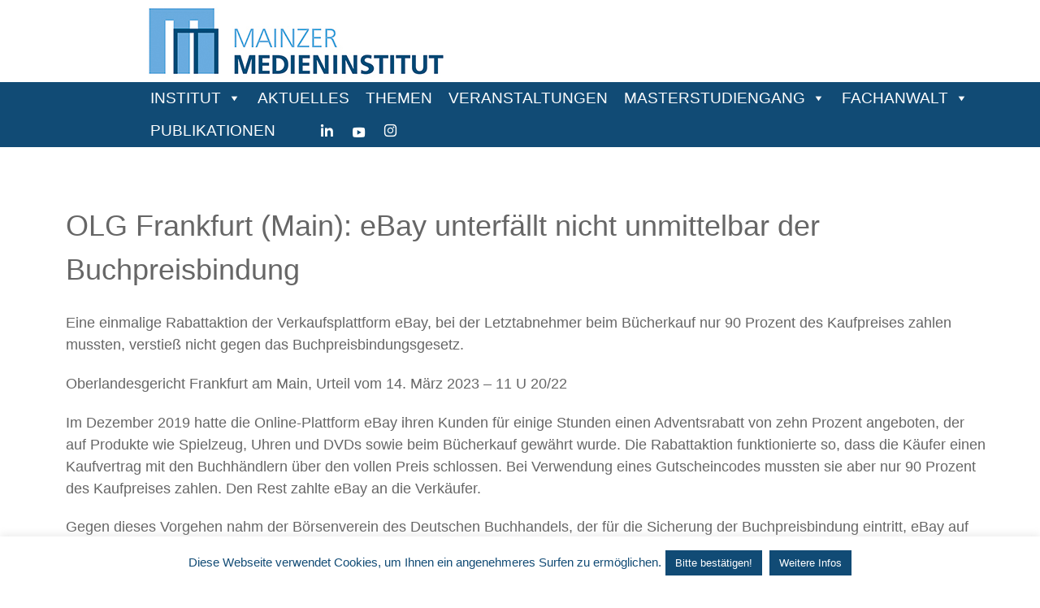

--- FILE ---
content_type: text/html; charset=UTF-8
request_url: https://www.mainzer-medieninstitut.de/olg-frankfurt-main-ebay-unterfaellt-nicht-unmittelbar-der-buchpreisbindung/
body_size: 15689
content:
                        <!DOCTYPE html>
<html lang="de-DE" dir="ltr">
                
<head>
    
            <meta name="viewport" content="width=device-width, initial-scale=1.0">
        <meta http-equiv="X-UA-Compatible" content="IE=edge" />
        

                <link rel="icon" type="image/x-icon" href="https://www.mainzer-medieninstitut.de/wp-content/uploads/Favicon_MMI_1.jpg" />
        
            <meta http-equiv="Content-Type" content="text/html; charset=UTF-8" />
    <link rel="profile" href="http://gmpg.org/xfn/11" />
    <link rel="pingback" href="https://www.mainzer-medieninstitut.de/xmlrpc.php" />
    <meta name='robots' content='index, follow, max-image-preview:large, max-snippet:-1, max-video-preview:-1' />
	<style>img:is([sizes="auto" i], [sizes^="auto," i]) { contain-intrinsic-size: 3000px 1500px }</style>
	
	<!-- This site is optimized with the Yoast SEO plugin v26.7 - https://yoast.com/wordpress/plugins/seo/ -->
	<title>OLG Frankfurt (Main): eBay unterfällt nicht unmittelbar der Buchpreisbindung | mainzer-medieninstitut.de</title>
	<link rel="canonical" href="https://www.mainzer-medieninstitut.de/olg-frankfurt-main-ebay-unterfaellt-nicht-unmittelbar-der-buchpreisbindung/" />
	<meta property="og:locale" content="de_DE" />
	<meta property="og:type" content="article" />
	<meta property="og:title" content="OLG Frankfurt (Main): eBay unterfällt nicht unmittelbar der Buchpreisbindung | mainzer-medieninstitut.de" />
	<meta property="og:description" content="Eine einmalige Rabattaktion der Verkaufsplattform eBay, bei der Letztabnehmer beim Bücherkauf nur 90 Prozent des Kaufpreises zahlen mussten, verstieß nicht gegen das Buchpreisbindungsgesetz.&nbsp;Oberlandesgericht Frankfurt am Main, Urteil vom 14. März 2023 – 11 U 20/22&nbsp;Im Dezember 2019 hatte die Online-Plattform eBay ihren Kunden für einige Stunden einen Adventsrabatt von zehn Prozent angeboten, der auf Produkte [&hellip;]" />
	<meta property="og:url" content="https://www.mainzer-medieninstitut.de/olg-frankfurt-main-ebay-unterfaellt-nicht-unmittelbar-der-buchpreisbindung/" />
	<meta property="og:site_name" content="mainzer-medieninstitut.de" />
	<meta property="article:published_time" content="2023-03-16T10:55:45+00:00" />
	<meta property="og:image" content="https://www.mainzer-medieninstitut.de/wp-content/uploads/iStock-852477950.jpg" />
	<meta property="og:image:width" content="1024" />
	<meta property="og:image:height" content="682" />
	<meta property="og:image:type" content="image/jpeg" />
	<meta name="author" content="Lena Auler" />
	<meta name="twitter:card" content="summary_large_image" />
	<meta name="twitter:label1" content="Verfasst von" />
	<meta name="twitter:data1" content="Lena Auler" />
	<meta name="twitter:label2" content="Geschätzte Lesezeit" />
	<meta name="twitter:data2" content="2 Minuten" />
	<script type="application/ld+json" class="yoast-schema-graph">{"@context":"https://schema.org","@graph":[{"@type":"Article","@id":"https://www.mainzer-medieninstitut.de/olg-frankfurt-main-ebay-unterfaellt-nicht-unmittelbar-der-buchpreisbindung/#article","isPartOf":{"@id":"https://www.mainzer-medieninstitut.de/olg-frankfurt-main-ebay-unterfaellt-nicht-unmittelbar-der-buchpreisbindung/"},"author":{"name":"Lena Auler","@id":"https://www.mainzer-medieninstitut.de/#/schema/person/5706386ac6f003009158c3deb1f42adf"},"headline":"OLG Frankfurt (Main): eBay unterfällt nicht unmittelbar der Buchpreisbindung","datePublished":"2023-03-16T10:55:45+00:00","mainEntityOfPage":{"@id":"https://www.mainzer-medieninstitut.de/olg-frankfurt-main-ebay-unterfaellt-nicht-unmittelbar-der-buchpreisbindung/"},"wordCount":422,"publisher":{"@id":"https://www.mainzer-medieninstitut.de/#organization"},"image":{"@id":"https://www.mainzer-medieninstitut.de/olg-frankfurt-main-ebay-unterfaellt-nicht-unmittelbar-der-buchpreisbindung/#primaryimage"},"thumbnailUrl":"https://www.mainzer-medieninstitut.de/wp-content/uploads/iStock-816843996.jpg","articleSection":["Themen"],"inLanguage":"de"},{"@type":"WebPage","@id":"https://www.mainzer-medieninstitut.de/olg-frankfurt-main-ebay-unterfaellt-nicht-unmittelbar-der-buchpreisbindung/","url":"https://www.mainzer-medieninstitut.de/olg-frankfurt-main-ebay-unterfaellt-nicht-unmittelbar-der-buchpreisbindung/","name":"OLG Frankfurt (Main): eBay unterfällt nicht unmittelbar der Buchpreisbindung | mainzer-medieninstitut.de","isPartOf":{"@id":"https://www.mainzer-medieninstitut.de/#website"},"primaryImageOfPage":{"@id":"https://www.mainzer-medieninstitut.de/olg-frankfurt-main-ebay-unterfaellt-nicht-unmittelbar-der-buchpreisbindung/#primaryimage"},"image":{"@id":"https://www.mainzer-medieninstitut.de/olg-frankfurt-main-ebay-unterfaellt-nicht-unmittelbar-der-buchpreisbindung/#primaryimage"},"thumbnailUrl":"https://www.mainzer-medieninstitut.de/wp-content/uploads/iStock-816843996.jpg","datePublished":"2023-03-16T10:55:45+00:00","breadcrumb":{"@id":"https://www.mainzer-medieninstitut.de/olg-frankfurt-main-ebay-unterfaellt-nicht-unmittelbar-der-buchpreisbindung/#breadcrumb"},"inLanguage":"de","potentialAction":[{"@type":"ReadAction","target":["https://www.mainzer-medieninstitut.de/olg-frankfurt-main-ebay-unterfaellt-nicht-unmittelbar-der-buchpreisbindung/"]}]},{"@type":"ImageObject","inLanguage":"de","@id":"https://www.mainzer-medieninstitut.de/olg-frankfurt-main-ebay-unterfaellt-nicht-unmittelbar-der-buchpreisbindung/#primaryimage","url":"https://www.mainzer-medieninstitut.de/wp-content/uploads/iStock-816843996.jpg","contentUrl":"https://www.mainzer-medieninstitut.de/wp-content/uploads/iStock-816843996.jpg","width":1024,"height":683},{"@type":"BreadcrumbList","@id":"https://www.mainzer-medieninstitut.de/olg-frankfurt-main-ebay-unterfaellt-nicht-unmittelbar-der-buchpreisbindung/#breadcrumb","itemListElement":[{"@type":"ListItem","position":1,"name":"Startseite","item":"https://www.mainzer-medieninstitut.de/"},{"@type":"ListItem","position":2,"name":"OVG Berlin-Brandenburg: Keine Auskunft zu Lobbyaktivitäten von Altkanzler Schröder"}]},{"@type":"WebSite","@id":"https://www.mainzer-medieninstitut.de/#website","url":"https://www.mainzer-medieninstitut.de/","name":"mainzer-medieninstitut.de","description":"","publisher":{"@id":"https://www.mainzer-medieninstitut.de/#organization"},"potentialAction":[{"@type":"SearchAction","target":{"@type":"EntryPoint","urlTemplate":"https://www.mainzer-medieninstitut.de/?s={search_term_string}"},"query-input":{"@type":"PropertyValueSpecification","valueRequired":true,"valueName":"search_term_string"}}],"inLanguage":"de"},{"@type":"Organization","@id":"https://www.mainzer-medieninstitut.de/#organization","name":"Mainzer Medieninstitut","url":"https://www.mainzer-medieninstitut.de/","logo":{"@type":"ImageObject","inLanguage":"de","@id":"https://www.mainzer-medieninstitut.de/#/schema/logo/image/","url":"https://www.mainzer-medieninstitut.de/wp-content/uploads/Favicon_MMI_1.jpg","contentUrl":"https://www.mainzer-medieninstitut.de/wp-content/uploads/Favicon_MMI_1.jpg","width":101,"height":101,"caption":"Mainzer Medieninstitut"},"image":{"@id":"https://www.mainzer-medieninstitut.de/#/schema/logo/image/"}},{"@type":"Person","@id":"https://www.mainzer-medieninstitut.de/#/schema/person/5706386ac6f003009158c3deb1f42adf","name":"Lena Auler"}]}</script>
	<!-- / Yoast SEO plugin. -->


<link rel='dns-prefetch' href='//cdn.jwplayer.com' />
<script type="text/javascript">
/* <![CDATA[ */
window._wpemojiSettings = {"baseUrl":"https:\/\/s.w.org\/images\/core\/emoji\/16.0.1\/72x72\/","ext":".png","svgUrl":"https:\/\/s.w.org\/images\/core\/emoji\/16.0.1\/svg\/","svgExt":".svg","source":{"concatemoji":"https:\/\/www.mainzer-medieninstitut.de\/wp-includes\/js\/wp-emoji-release.min.js?ver=6.8.3"}};
/*! This file is auto-generated */
!function(s,n){var o,i,e;function c(e){try{var t={supportTests:e,timestamp:(new Date).valueOf()};sessionStorage.setItem(o,JSON.stringify(t))}catch(e){}}function p(e,t,n){e.clearRect(0,0,e.canvas.width,e.canvas.height),e.fillText(t,0,0);var t=new Uint32Array(e.getImageData(0,0,e.canvas.width,e.canvas.height).data),a=(e.clearRect(0,0,e.canvas.width,e.canvas.height),e.fillText(n,0,0),new Uint32Array(e.getImageData(0,0,e.canvas.width,e.canvas.height).data));return t.every(function(e,t){return e===a[t]})}function u(e,t){e.clearRect(0,0,e.canvas.width,e.canvas.height),e.fillText(t,0,0);for(var n=e.getImageData(16,16,1,1),a=0;a<n.data.length;a++)if(0!==n.data[a])return!1;return!0}function f(e,t,n,a){switch(t){case"flag":return n(e,"\ud83c\udff3\ufe0f\u200d\u26a7\ufe0f","\ud83c\udff3\ufe0f\u200b\u26a7\ufe0f")?!1:!n(e,"\ud83c\udde8\ud83c\uddf6","\ud83c\udde8\u200b\ud83c\uddf6")&&!n(e,"\ud83c\udff4\udb40\udc67\udb40\udc62\udb40\udc65\udb40\udc6e\udb40\udc67\udb40\udc7f","\ud83c\udff4\u200b\udb40\udc67\u200b\udb40\udc62\u200b\udb40\udc65\u200b\udb40\udc6e\u200b\udb40\udc67\u200b\udb40\udc7f");case"emoji":return!a(e,"\ud83e\udedf")}return!1}function g(e,t,n,a){var r="undefined"!=typeof WorkerGlobalScope&&self instanceof WorkerGlobalScope?new OffscreenCanvas(300,150):s.createElement("canvas"),o=r.getContext("2d",{willReadFrequently:!0}),i=(o.textBaseline="top",o.font="600 32px Arial",{});return e.forEach(function(e){i[e]=t(o,e,n,a)}),i}function t(e){var t=s.createElement("script");t.src=e,t.defer=!0,s.head.appendChild(t)}"undefined"!=typeof Promise&&(o="wpEmojiSettingsSupports",i=["flag","emoji"],n.supports={everything:!0,everythingExceptFlag:!0},e=new Promise(function(e){s.addEventListener("DOMContentLoaded",e,{once:!0})}),new Promise(function(t){var n=function(){try{var e=JSON.parse(sessionStorage.getItem(o));if("object"==typeof e&&"number"==typeof e.timestamp&&(new Date).valueOf()<e.timestamp+604800&&"object"==typeof e.supportTests)return e.supportTests}catch(e){}return null}();if(!n){if("undefined"!=typeof Worker&&"undefined"!=typeof OffscreenCanvas&&"undefined"!=typeof URL&&URL.createObjectURL&&"undefined"!=typeof Blob)try{var e="postMessage("+g.toString()+"("+[JSON.stringify(i),f.toString(),p.toString(),u.toString()].join(",")+"));",a=new Blob([e],{type:"text/javascript"}),r=new Worker(URL.createObjectURL(a),{name:"wpTestEmojiSupports"});return void(r.onmessage=function(e){c(n=e.data),r.terminate(),t(n)})}catch(e){}c(n=g(i,f,p,u))}t(n)}).then(function(e){for(var t in e)n.supports[t]=e[t],n.supports.everything=n.supports.everything&&n.supports[t],"flag"!==t&&(n.supports.everythingExceptFlag=n.supports.everythingExceptFlag&&n.supports[t]);n.supports.everythingExceptFlag=n.supports.everythingExceptFlag&&!n.supports.flag,n.DOMReady=!1,n.readyCallback=function(){n.DOMReady=!0}}).then(function(){return e}).then(function(){var e;n.supports.everything||(n.readyCallback(),(e=n.source||{}).concatemoji?t(e.concatemoji):e.wpemoji&&e.twemoji&&(t(e.twemoji),t(e.wpemoji)))}))}((window,document),window._wpemojiSettings);
/* ]]> */
</script>
<style id='wp-emoji-styles-inline-css' type='text/css'>

	img.wp-smiley, img.emoji {
		display: inline !important;
		border: none !important;
		box-shadow: none !important;
		height: 1em !important;
		width: 1em !important;
		margin: 0 0.07em !important;
		vertical-align: -0.1em !important;
		background: none !important;
		padding: 0 !important;
	}
</style>
<link rel='stylesheet' id='wp-block-library-css' href='https://www.mainzer-medieninstitut.de/wp-includes/css/dist/block-library/style.min.css?ver=6.8.3' type='text/css' media='all' />
<style id='classic-theme-styles-inline-css' type='text/css'>
/*! This file is auto-generated */
.wp-block-button__link{color:#fff;background-color:#32373c;border-radius:9999px;box-shadow:none;text-decoration:none;padding:calc(.667em + 2px) calc(1.333em + 2px);font-size:1.125em}.wp-block-file__button{background:#32373c;color:#fff;text-decoration:none}
</style>
<style id='global-styles-inline-css' type='text/css'>
:root{--wp--preset--aspect-ratio--square: 1;--wp--preset--aspect-ratio--4-3: 4/3;--wp--preset--aspect-ratio--3-4: 3/4;--wp--preset--aspect-ratio--3-2: 3/2;--wp--preset--aspect-ratio--2-3: 2/3;--wp--preset--aspect-ratio--16-9: 16/9;--wp--preset--aspect-ratio--9-16: 9/16;--wp--preset--color--black: #000000;--wp--preset--color--cyan-bluish-gray: #abb8c3;--wp--preset--color--white: #ffffff;--wp--preset--color--pale-pink: #f78da7;--wp--preset--color--vivid-red: #cf2e2e;--wp--preset--color--luminous-vivid-orange: #ff6900;--wp--preset--color--luminous-vivid-amber: #fcb900;--wp--preset--color--light-green-cyan: #7bdcb5;--wp--preset--color--vivid-green-cyan: #00d084;--wp--preset--color--pale-cyan-blue: #8ed1fc;--wp--preset--color--vivid-cyan-blue: #0693e3;--wp--preset--color--vivid-purple: #9b51e0;--wp--preset--gradient--vivid-cyan-blue-to-vivid-purple: linear-gradient(135deg,rgba(6,147,227,1) 0%,rgb(155,81,224) 100%);--wp--preset--gradient--light-green-cyan-to-vivid-green-cyan: linear-gradient(135deg,rgb(122,220,180) 0%,rgb(0,208,130) 100%);--wp--preset--gradient--luminous-vivid-amber-to-luminous-vivid-orange: linear-gradient(135deg,rgba(252,185,0,1) 0%,rgba(255,105,0,1) 100%);--wp--preset--gradient--luminous-vivid-orange-to-vivid-red: linear-gradient(135deg,rgba(255,105,0,1) 0%,rgb(207,46,46) 100%);--wp--preset--gradient--very-light-gray-to-cyan-bluish-gray: linear-gradient(135deg,rgb(238,238,238) 0%,rgb(169,184,195) 100%);--wp--preset--gradient--cool-to-warm-spectrum: linear-gradient(135deg,rgb(74,234,220) 0%,rgb(151,120,209) 20%,rgb(207,42,186) 40%,rgb(238,44,130) 60%,rgb(251,105,98) 80%,rgb(254,248,76) 100%);--wp--preset--gradient--blush-light-purple: linear-gradient(135deg,rgb(255,206,236) 0%,rgb(152,150,240) 100%);--wp--preset--gradient--blush-bordeaux: linear-gradient(135deg,rgb(254,205,165) 0%,rgb(254,45,45) 50%,rgb(107,0,62) 100%);--wp--preset--gradient--luminous-dusk: linear-gradient(135deg,rgb(255,203,112) 0%,rgb(199,81,192) 50%,rgb(65,88,208) 100%);--wp--preset--gradient--pale-ocean: linear-gradient(135deg,rgb(255,245,203) 0%,rgb(182,227,212) 50%,rgb(51,167,181) 100%);--wp--preset--gradient--electric-grass: linear-gradient(135deg,rgb(202,248,128) 0%,rgb(113,206,126) 100%);--wp--preset--gradient--midnight: linear-gradient(135deg,rgb(2,3,129) 0%,rgb(40,116,252) 100%);--wp--preset--font-size--small: 13px;--wp--preset--font-size--medium: 20px;--wp--preset--font-size--large: 36px;--wp--preset--font-size--x-large: 42px;--wp--preset--spacing--20: 0.44rem;--wp--preset--spacing--30: 0.67rem;--wp--preset--spacing--40: 1rem;--wp--preset--spacing--50: 1.5rem;--wp--preset--spacing--60: 2.25rem;--wp--preset--spacing--70: 3.38rem;--wp--preset--spacing--80: 5.06rem;--wp--preset--shadow--natural: 6px 6px 9px rgba(0, 0, 0, 0.2);--wp--preset--shadow--deep: 12px 12px 50px rgba(0, 0, 0, 0.4);--wp--preset--shadow--sharp: 6px 6px 0px rgba(0, 0, 0, 0.2);--wp--preset--shadow--outlined: 6px 6px 0px -3px rgba(255, 255, 255, 1), 6px 6px rgba(0, 0, 0, 1);--wp--preset--shadow--crisp: 6px 6px 0px rgba(0, 0, 0, 1);}:where(.is-layout-flex){gap: 0.5em;}:where(.is-layout-grid){gap: 0.5em;}body .is-layout-flex{display: flex;}.is-layout-flex{flex-wrap: wrap;align-items: center;}.is-layout-flex > :is(*, div){margin: 0;}body .is-layout-grid{display: grid;}.is-layout-grid > :is(*, div){margin: 0;}:where(.wp-block-columns.is-layout-flex){gap: 2em;}:where(.wp-block-columns.is-layout-grid){gap: 2em;}:where(.wp-block-post-template.is-layout-flex){gap: 1.25em;}:where(.wp-block-post-template.is-layout-grid){gap: 1.25em;}.has-black-color{color: var(--wp--preset--color--black) !important;}.has-cyan-bluish-gray-color{color: var(--wp--preset--color--cyan-bluish-gray) !important;}.has-white-color{color: var(--wp--preset--color--white) !important;}.has-pale-pink-color{color: var(--wp--preset--color--pale-pink) !important;}.has-vivid-red-color{color: var(--wp--preset--color--vivid-red) !important;}.has-luminous-vivid-orange-color{color: var(--wp--preset--color--luminous-vivid-orange) !important;}.has-luminous-vivid-amber-color{color: var(--wp--preset--color--luminous-vivid-amber) !important;}.has-light-green-cyan-color{color: var(--wp--preset--color--light-green-cyan) !important;}.has-vivid-green-cyan-color{color: var(--wp--preset--color--vivid-green-cyan) !important;}.has-pale-cyan-blue-color{color: var(--wp--preset--color--pale-cyan-blue) !important;}.has-vivid-cyan-blue-color{color: var(--wp--preset--color--vivid-cyan-blue) !important;}.has-vivid-purple-color{color: var(--wp--preset--color--vivid-purple) !important;}.has-black-background-color{background-color: var(--wp--preset--color--black) !important;}.has-cyan-bluish-gray-background-color{background-color: var(--wp--preset--color--cyan-bluish-gray) !important;}.has-white-background-color{background-color: var(--wp--preset--color--white) !important;}.has-pale-pink-background-color{background-color: var(--wp--preset--color--pale-pink) !important;}.has-vivid-red-background-color{background-color: var(--wp--preset--color--vivid-red) !important;}.has-luminous-vivid-orange-background-color{background-color: var(--wp--preset--color--luminous-vivid-orange) !important;}.has-luminous-vivid-amber-background-color{background-color: var(--wp--preset--color--luminous-vivid-amber) !important;}.has-light-green-cyan-background-color{background-color: var(--wp--preset--color--light-green-cyan) !important;}.has-vivid-green-cyan-background-color{background-color: var(--wp--preset--color--vivid-green-cyan) !important;}.has-pale-cyan-blue-background-color{background-color: var(--wp--preset--color--pale-cyan-blue) !important;}.has-vivid-cyan-blue-background-color{background-color: var(--wp--preset--color--vivid-cyan-blue) !important;}.has-vivid-purple-background-color{background-color: var(--wp--preset--color--vivid-purple) !important;}.has-black-border-color{border-color: var(--wp--preset--color--black) !important;}.has-cyan-bluish-gray-border-color{border-color: var(--wp--preset--color--cyan-bluish-gray) !important;}.has-white-border-color{border-color: var(--wp--preset--color--white) !important;}.has-pale-pink-border-color{border-color: var(--wp--preset--color--pale-pink) !important;}.has-vivid-red-border-color{border-color: var(--wp--preset--color--vivid-red) !important;}.has-luminous-vivid-orange-border-color{border-color: var(--wp--preset--color--luminous-vivid-orange) !important;}.has-luminous-vivid-amber-border-color{border-color: var(--wp--preset--color--luminous-vivid-amber) !important;}.has-light-green-cyan-border-color{border-color: var(--wp--preset--color--light-green-cyan) !important;}.has-vivid-green-cyan-border-color{border-color: var(--wp--preset--color--vivid-green-cyan) !important;}.has-pale-cyan-blue-border-color{border-color: var(--wp--preset--color--pale-cyan-blue) !important;}.has-vivid-cyan-blue-border-color{border-color: var(--wp--preset--color--vivid-cyan-blue) !important;}.has-vivid-purple-border-color{border-color: var(--wp--preset--color--vivid-purple) !important;}.has-vivid-cyan-blue-to-vivid-purple-gradient-background{background: var(--wp--preset--gradient--vivid-cyan-blue-to-vivid-purple) !important;}.has-light-green-cyan-to-vivid-green-cyan-gradient-background{background: var(--wp--preset--gradient--light-green-cyan-to-vivid-green-cyan) !important;}.has-luminous-vivid-amber-to-luminous-vivid-orange-gradient-background{background: var(--wp--preset--gradient--luminous-vivid-amber-to-luminous-vivid-orange) !important;}.has-luminous-vivid-orange-to-vivid-red-gradient-background{background: var(--wp--preset--gradient--luminous-vivid-orange-to-vivid-red) !important;}.has-very-light-gray-to-cyan-bluish-gray-gradient-background{background: var(--wp--preset--gradient--very-light-gray-to-cyan-bluish-gray) !important;}.has-cool-to-warm-spectrum-gradient-background{background: var(--wp--preset--gradient--cool-to-warm-spectrum) !important;}.has-blush-light-purple-gradient-background{background: var(--wp--preset--gradient--blush-light-purple) !important;}.has-blush-bordeaux-gradient-background{background: var(--wp--preset--gradient--blush-bordeaux) !important;}.has-luminous-dusk-gradient-background{background: var(--wp--preset--gradient--luminous-dusk) !important;}.has-pale-ocean-gradient-background{background: var(--wp--preset--gradient--pale-ocean) !important;}.has-electric-grass-gradient-background{background: var(--wp--preset--gradient--electric-grass) !important;}.has-midnight-gradient-background{background: var(--wp--preset--gradient--midnight) !important;}.has-small-font-size{font-size: var(--wp--preset--font-size--small) !important;}.has-medium-font-size{font-size: var(--wp--preset--font-size--medium) !important;}.has-large-font-size{font-size: var(--wp--preset--font-size--large) !important;}.has-x-large-font-size{font-size: var(--wp--preset--font-size--x-large) !important;}
:where(.wp-block-post-template.is-layout-flex){gap: 1.25em;}:where(.wp-block-post-template.is-layout-grid){gap: 1.25em;}
:where(.wp-block-columns.is-layout-flex){gap: 2em;}:where(.wp-block-columns.is-layout-grid){gap: 2em;}
:root :where(.wp-block-pullquote){font-size: 1.5em;line-height: 1.6;}
</style>
<link rel='stylesheet' id='cookie-law-info-css' href='https://www.mainzer-medieninstitut.de/wp-content/plugins/cookie-law-info/legacy/public/css/cookie-law-info-public.css?ver=3.3.9.1' type='text/css' media='all' />
<link rel='stylesheet' id='cookie-law-info-gdpr-css' href='https://www.mainzer-medieninstitut.de/wp-content/plugins/cookie-law-info/legacy/public/css/cookie-law-info-gdpr.css?ver=3.3.9.1' type='text/css' media='all' />
<link rel='stylesheet' id='tve_style_family_tve_flt-css' href='https://www.mainzer-medieninstitut.de/wp-content/plugins/thrive-visual-editor/editor/css/thrive_flat.css?ver=3.9.3' type='text/css' media='all' />
<link rel='stylesheet' id='megamenu-css' href='https://www.mainzer-medieninstitut.de/wp-content/uploads/maxmegamenu/style.css?ver=92e958' type='text/css' media='all' />
<link rel='stylesheet' id='dashicons-css' href='https://www.mainzer-medieninstitut.de/wp-includes/css/dashicons.min.css?ver=6.8.3' type='text/css' media='all' />
<link rel='stylesheet' id='atw-posts-style-sheet-css' href='https://www.mainzer-medieninstitut.de/wp-content/plugins/show-posts/atw-posts-style.min.css?ver=1.8.1' type='text/css' media='all' />
<link rel='stylesheet' id='jwppp-widget-style-css' href='https://www.mainzer-medieninstitut.de/wp-content/plugins/jw-player-7-for-wp/jw-widget/css/jw-widget-min.css?ver=6.8.3' type='text/css' media='all' />
<link rel='stylesheet' id='nucleus-css' href='https://www.mainzer-medieninstitut.de/wp-content/plugins/gantry5/engines/nucleus/css-compiled/nucleus.css?ver=6.8.3' type='text/css' media='all' />
<link rel='stylesheet' id='versla-css' href='https://www.mainzer-medieninstitut.de/wp-content/themes/rt_versla/custom/css-compiled/versla.css?ver=6971291c' type='text/css' media='all' />
<link rel='stylesheet' id='wordpress-css' href='https://www.mainzer-medieninstitut.de/wp-content/plugins/gantry5/engines/nucleus/css-compiled/wordpress.css?ver=6.8.3' type='text/css' media='all' />
<link rel='stylesheet' id='style-css' href='https://www.mainzer-medieninstitut.de/wp-content/themes/rt_versla/style.css?ver=6.8.3' type='text/css' media='all' />
<link rel='stylesheet' id='font-awesome.min-css' href='https://www.mainzer-medieninstitut.de/wp-content/plugins/gantry5/assets/css/font-awesome.min.css?ver=6.8.3' type='text/css' media='all' />
<link rel='stylesheet' id='versla-wordpress-css' href='https://www.mainzer-medieninstitut.de/wp-content/themes/rt_versla/custom/css-compiled/versla-wordpress.css?ver=6971291c' type='text/css' media='all' />
<link rel='stylesheet' id='custom-css' href='https://www.mainzer-medieninstitut.de/wp-content/themes/rt_versla/custom/css-compiled/custom.css?ver=6.8.3' type='text/css' media='all' />
<link rel='stylesheet' id='animate-css' href='https://www.mainzer-medieninstitut.de/wp-content/themes/rt_versla/css/animate.css?ver=6.8.3' type='text/css' media='all' />
<script type="text/javascript" src="https://www.mainzer-medieninstitut.de/wp-includes/js/jquery/jquery.min.js?ver=3.7.1" id="jquery-core-js"></script>
<script type="text/javascript" src="https://www.mainzer-medieninstitut.de/wp-includes/js/jquery/jquery-migrate.min.js?ver=3.4.1" id="jquery-migrate-js"></script>
<script type="text/javascript" id="cookie-law-info-js-extra">
/* <![CDATA[ */
var Cli_Data = {"nn_cookie_ids":[],"cookielist":[],"non_necessary_cookies":[],"ccpaEnabled":"","ccpaRegionBased":"","ccpaBarEnabled":"","strictlyEnabled":["necessary","obligatoire"],"ccpaType":"gdpr","js_blocking":"","custom_integration":"","triggerDomRefresh":"","secure_cookies":""};
var cli_cookiebar_settings = {"animate_speed_hide":"500","animate_speed_show":"500","background":"#fff","border":"#444","border_on":"","button_1_button_colour":"#114b75","button_1_button_hover":"#0e3c5e","button_1_link_colour":"#fff","button_1_as_button":"1","button_1_new_win":"","button_2_button_colour":"#114b75","button_2_button_hover":"#0e3c5e","button_2_link_colour":"#ffffff","button_2_as_button":"1","button_2_hidebar":"1","button_3_button_colour":"#114b75","button_3_button_hover":"#0e3c5e","button_3_link_colour":"#ffffff","button_3_as_button":"1","button_3_new_win":"","button_4_button_colour":"#000","button_4_button_hover":"#000000","button_4_link_colour":"#fff","button_4_as_button":"1","button_7_button_colour":"#61a229","button_7_button_hover":"#4e8221","button_7_link_colour":"#fff","button_7_as_button":"1","button_7_new_win":"","font_family":"inherit","header_fix":"","notify_animate_hide":"1","notify_animate_show":"","notify_div_id":"#cookie-law-info-bar","notify_position_horizontal":"right","notify_position_vertical":"bottom","scroll_close":"","scroll_close_reload":"","accept_close_reload":"","reject_close_reload":"","showagain_tab":"1","showagain_background":"#fff","showagain_border":"#000","showagain_div_id":"#cookie-law-info-again","showagain_x_position":"100px","text":"#114b75","show_once_yn":"","show_once":"10000","logging_on":"","as_popup":"","popup_overlay":"1","bar_heading_text":"","cookie_bar_as":"banner","popup_showagain_position":"bottom-right","widget_position":"left"};
var log_object = {"ajax_url":"https:\/\/www.mainzer-medieninstitut.de\/wp-admin\/admin-ajax.php"};
/* ]]> */
</script>
<script type="text/javascript" src="https://www.mainzer-medieninstitut.de/wp-content/plugins/cookie-law-info/legacy/public/js/cookie-law-info-public.js?ver=3.3.9.1" id="cookie-law-info-js"></script>
<script type="text/javascript" src="https://www.mainzer-medieninstitut.de/wp-includes/js/imagesloaded.min.js?ver=5.0.0" id="imagesloaded-js"></script>
<script type="text/javascript" src="https://www.mainzer-medieninstitut.de/wp-includes/js/masonry.min.js?ver=4.2.2" id="masonry-js"></script>
<script type="text/javascript" src="https://www.mainzer-medieninstitut.de/wp-includes/js/jquery/jquery.masonry.min.js?ver=3.1.2b" id="jquery-masonry-js"></script>
<script type="text/javascript" id="tve_frontend-js-extra">
/* <![CDATA[ */
var tve_frontend_options = {"ajaxurl":"https:\/\/www.mainzer-medieninstitut.de\/wp-admin\/admin-ajax.php","is_editor_page":"","page_events":[],"is_single":"1","social_fb_app_id":"","dash_url":"https:\/\/www.mainzer-medieninstitut.de\/wp-content\/plugins\/thrive-visual-editor\/thrive-dashboard","queried_object":{"ID":13340,"post_author":"19"},"query_vars":{"page":"","name":"olg-frankfurt-main-ebay-unterfaellt-nicht-unmittelbar-der-buchpreisbindung"},"$_POST":[],"translations":{"Copy":"Copy","empty_username":"ERROR: The username field is empty.","empty_password":"ERROR: The password field is empty.","empty_login":"ERROR: Enter a username or email address.","min_chars":"At least %s characters are needed","no_headings":"No headings found","registration_err":{"required_field":"<strong>Error<\/strong>: This field is required","required_email":"<strong>Error<\/strong>: Please type your email address.","invalid_email":"<strong>Error<\/strong>: The email address isn&#8217;t correct.","passwordmismatch":"<strong>Error<\/strong>: Password mismatch"}},"routes":{"posts":"https:\/\/www.mainzer-medieninstitut.de\/wp-json\/tcb\/v1\/posts"},"nonce":"2c24872f9d","allow_video_src":"","lead_generation_custom_tag_apis":["activecampaign","aweber","convertkit","drip","klicktipp","mailchimp","sendlane","zapier"],"post_request_data":[],"ip":"3.21.43.142","current_user":[],"post_id":"13340","post_title":"OLG Frankfurt (Main): eBay unterf\u00e4llt nicht unmittelbar der Buchpreisbindung","post_type":"post","post_url":"https:\/\/www.mainzer-medieninstitut.de\/olg-frankfurt-main-ebay-unterfaellt-nicht-unmittelbar-der-buchpreisbindung\/","is_lp":"","conditional_display":{"is_tooltip_dismissed":false}};
/* ]]> */
</script>
<script type="text/javascript" src="https://www.mainzer-medieninstitut.de/wp-content/plugins/thrive-visual-editor/editor/js/dist/modules/general.min.js?ver=3.9.3" id="tve_frontend-js"></script>
<script type="text/javascript" src="https://www.mainzer-medieninstitut.de/wp-includes/js/plupload/moxie.min.js?ver=1.3.5.1" id="moxiejs-js"></script>
<script type="text/javascript" src="https://www.mainzer-medieninstitut.de/wp-content/plugins/jw-player-7-for-wp/js/jwppp.js?ver=6.8.3" id="jwppp-js"></script>
<script type="text/javascript" src="https://cdn.jwplayer.com/libraries/MRjTnX0V.js?ver=6.8.3" id="jwppp-library-js"></script>
<script type="text/javascript" src="https://www.mainzer-medieninstitut.de/wp-content/plugins/jw-player-7-for-wp/jw-widget/js/jw-widget-min.js?ver=6.8.3" id="jwppp-widget-js"></script>
<link rel="https://api.w.org/" href="https://www.mainzer-medieninstitut.de/wp-json/" /><link rel="alternate" title="JSON" type="application/json" href="https://www.mainzer-medieninstitut.de/wp-json/wp/v2/posts/13340" /><link rel="EditURI" type="application/rsd+xml" title="RSD" href="https://www.mainzer-medieninstitut.de/xmlrpc.php?rsd" />
<meta name="generator" content="WordPress 6.8.3" />
<link rel='shortlink' href='https://www.mainzer-medieninstitut.de/?p=13340' />
<link rel="alternate" title="oEmbed (JSON)" type="application/json+oembed" href="https://www.mainzer-medieninstitut.de/wp-json/oembed/1.0/embed?url=https%3A%2F%2Fwww.mainzer-medieninstitut.de%2Folg-frankfurt-main-ebay-unterfaellt-nicht-unmittelbar-der-buchpreisbindung%2F" />
<link rel="alternate" title="oEmbed (XML)" type="text/xml+oembed" href="https://www.mainzer-medieninstitut.de/wp-json/oembed/1.0/embed?url=https%3A%2F%2Fwww.mainzer-medieninstitut.de%2Folg-frankfurt-main-ebay-unterfaellt-nicht-unmittelbar-der-buchpreisbindung%2F&#038;format=xml" />
<!-- start Simple Custom CSS and JS -->
<style type="text/css">
#mega-menu-wrap-max_mega_menu_1 #mega-menu-max_mega_menu_1 > li.mega-menu-flyout ul.mega-sub-menu li.mega-menu-item a.mega-menu-link {
    font-size: 16px !important; 
}</style>
<!-- end Simple Custom CSS and JS -->
<style type="text/css" id="tve_global_variables">:root{--tcb-background-author-image:url(https://secure.gravatar.com/avatar/c3def19e9058041577ff20bd1594ace3208ebcebd5f0953a3558816bd66a8063?s=256&d=mm&r=g);--tcb-background-user-image:url();--tcb-background-featured-image-thumbnail:url(https://www.mainzer-medieninstitut.de/wp-content/uploads/iStock-816843996.jpg);}</style><!-- Analytics by WP Statistics - https://wp-statistics.com -->
<style type="text/css">
/* Weaver Show Posts Custom CSS */
.atw-post {background-color:#FFFFFF; padding: 0px; margin: 0px;}
.atw-entry-title a {color: #114b75; font-size: 24px; font-weight: 500; font-family: sourcesanspro, Helvetica, Tahoma, Geneva, Arial, sans-serif; text-transform: uppercase; padding-bottom: 0px;}
.atw-featured-image {min-hight: 300px; border: 0px; float: left; padding-top: 8px; padding-right: 30px; padding-bottom: 50px;}
.atw-entry-summary {min-width: 70%; float: left; padding-top: 10px; padding-left: 0px; text-align: left;}</style>
<style type="text/css" id="thrive-default-styles"></style>			<style class="tve_custom_style">@media (min-width:300px){[data-css="tve-u-1641c5a2353"]{margin:10px 50px 0px 65px !important;max-width:unset;--tve-applied-max-width:unset !important;}[data-css="tve-u-1641c5a2354"]{margin-left:65px !important;margin-right:50px !important;margin-top:10px !important;}[data-css="tve-u-1641c5a2358"]{max-width:1250px;}[data-css="tve-u-1641cf54248"]{margin-left:65px !important;margin-right:50px !important;}}@media (max-width:1023px){[data-css="tve-u-1641c5a2358"]{max-width:683px;}}@media (max-width:767px){[data-css="tve-u-1641c5a2358"]{max-width:275px;}}</style> 					<style type="text/css" id="wp-custom-css">
			/* ml-dg-20220622*/
.mega-menu-item-11450 {margin-left:3%!important}
.dashicons-youtube {padding-top:2px!important}
#g-footer .dashicons-youtube, #g-footer .dashicons-linkedin {font-size:32px!important}

.entry-title { display:none; }
a:link { color: #1b73b3; }
a:active { color: #082133;}
a:hover { color: #26a5ff; }
a:visited { color: #082133; }

/*.AAMLogin_1 a:first-child {display:none}
.AAMLogin_1 br{display:none}
*/
.AAMLogin_1 a {display:none}
.AAMLogin_1 img {display:none}
.AAMLogin_1:after {content:"Bitte schließen Sie den Browser um sich abzumelden!"; font-weight:bold;}
/*#aam_backend_login-2 div {display:none!important;}*/
/****Bild Dozenten*****/
#post-66 .thrv_wrapper  .tve_image_caption {height: 150px;
overflow: hidden;}

#widget-aam_backend_login-2-nav a {display:none!important;}

.forgetmenot {display:none!important;}

.page-id-4698 #post-4710 .atw-featured-image {max-width: 33%;}
.page-id-4698 #post-4710 .atw-featured-image img {width: 100%;max-width:430px}
.page-id-4698 #post-4710  h2 a {text-transform:none}

.page-id-4698 #post-4710 .atw-entry-summary p {font-weight:normal; text-align:justify}

.drei-boxen-home .home-off {display:none;}
.copytext {position: absolute;
	top: 205px;right: 10px;color: #fff;text-shadow: 0 0 1px black;	font-size:10px;}

.drei-boxen-home .copytext {
    position: absolute;
    top: 160px;
    right: 7px;
    color: #fff;
    text-shadow: 0 0 1px black;
	font-size:10px;
}
.drei-boxen-home .thrv_post_grid .tve_post .tve_pg_container{box-shadow:0px 3px 2px -3px rgba(0,0,0,0.0);}

.drei-boxen-home .tve_pg_more {color:#fff;}

@media screen and (max-width:600px){
.mega-menu-item-11450 {margin-left:0%!important}
}

@media screen and (max-width:766px){.thrv_wrapper .tcb-flex-row:not(.v-2) .tcb-flex-col {margin-bottom:10px;}
.page-id-4698 #post-4710 .atw-featured-image {max-width: 100%;}
.page-id-4698 #post-4710 .atw-featured-image img {max-width: 100%;}
#post-66 .thrv_wrapper  .tve_image_caption {height: 200px;width:160px;}
}		</style>
		<style type="text/css">/** Mega Menu CSS: fs **/</style>

                
</head>

    
    <body class="gantry g-default g-style-preset6 wp-singular post-template-default single single-post postid-13340 single-format-standard wp-theme-rt_versla site outline-default dir-ltr mega-menu-max-mega-menu-1 mega-menu-max-mega-menu-2 metaslider-plugin">
        
                    

        
        <div id="g-page-surround">
                                    

                                                        
                <section id="g-top" class="g-flushed">
                <div class="g-container">                                <div class="g-grid">                        

        <div class="g-block size-13">
             <div class="spacer"></div>
        </div>
                    

        <div class="g-block size-87">
             <div class="g-system-messages">
                                            <div id="system-message-container">
    <div id="system-message">
            </div>
</div>
            
    </div>
        </div>
            </div>
                            <div class="g-grid">                        

        <div class="g-block size-13">
             <div class="spacer"></div>
        </div>
                    

        <div class="g-block size-87">
             <div id="logo-4269-particle" class="g-content g-particle">            <a href="https://www.mainzer-medieninstitut.de" target="_self" title="" aria-label="" rel="home" class="g-logo">
                        <img src="https://www.mainzer-medieninstitut.de/wp-content/uploads/Logo_MMI_3.jpg"  alt="" />
            </a>
            </div>
        </div>
            </div>
            </div>
        
    </section>
                                                    
                <section id="g-navigation" class="g-flushed">
                <div class="g-container">                                <div class="g-grid">                        

        <div class="g-block size-13">
             <div class="spacer"></div>
        </div>
                    

        <div class="g-block size-87">
             <div class="g-content">
                                    <div id="maxmegamenu-2" class="maxmegamenu_2 widget widget_maxmegamenu"><div id="mega-menu-wrap-max_mega_menu_1" class="mega-menu-wrap"><div class="mega-menu-toggle"><div class="mega-toggle-blocks-left"></div><div class="mega-toggle-blocks-center"></div><div class="mega-toggle-blocks-right"><div class='mega-toggle-block mega-menu-toggle-block mega-toggle-block-1' id='mega-toggle-block-1' tabindex='0'><span class='mega-toggle-label' role='button' aria-expanded='false'><span class='mega-toggle-label-closed'>MENU</span><span class='mega-toggle-label-open'>MENU</span></span></div></div></div><ul id="mega-menu-max_mega_menu_1" class="mega-menu max-mega-menu mega-menu-horizontal mega-no-js" data-event="hover_intent" data-effect="fade_up" data-effect-speed="200" data-effect-mobile="disabled" data-effect-speed-mobile="0" data-mobile-force-width="false" data-second-click="close" data-document-click="collapse" data-vertical-behaviour="standard" data-breakpoint="600" data-unbind="true" data-mobile-state="collapse_all" data-mobile-direction="vertical" data-hover-intent-timeout="300" data-hover-intent-interval="100"><li class="mega-menu-item mega-menu-item-type-custom mega-menu-item-object-custom mega-menu-item-has-children mega-align-bottom-left mega-menu-flyout mega-menu-item-573" id="mega-menu-item-573"><a class="mega-menu-link" href="/index.php/ueberuns" aria-expanded="false" tabindex="0">INSTITUT<span class="mega-indicator" aria-hidden="true"></span></a>
<ul class="mega-sub-menu">
<li class="mega-menu-item mega-menu-item-type-post_type mega-menu-item-object-page mega-menu-item-101" id="mega-menu-item-101"><a class="mega-menu-link" href="https://www.mainzer-medieninstitut.de/ueberuns/">ÜBER UNS</a></li><li class="mega-menu-item mega-menu-item-type-post_type mega-menu-item-object-page mega-menu-item-115" id="mega-menu-item-115"><a class="mega-menu-link" href="https://www.mainzer-medieninstitut.de/traegerverein/">TRÄGERVEREIN</a></li><li class="mega-menu-item mega-menu-item-type-post_type mega-menu-item-object-page mega-menu-item-114" id="mega-menu-item-114"><a class="mega-menu-link" href="https://www.mainzer-medieninstitut.de/direktoren/">DIREKTOREN</a></li><li class="mega-menu-item mega-menu-item-type-post_type mega-menu-item-object-page mega-menu-item-105" id="mega-menu-item-105"><a class="mega-menu-link" href="https://www.mainzer-medieninstitut.de/geschaeftsstelle/">GESCHÄFTSSTELLE</a></li><li class="mega-menu-item mega-menu-item-type-post_type mega-menu-item-object-page mega-menu-item-7679" id="mega-menu-item-7679"><a class="mega-menu-link" href="https://www.mainzer-medieninstitut.de/beirat/">BEIRAT</a></li></ul>
</li><li class="mega-menu-item mega-menu-item-type-post_type mega-menu-item-object-page mega-align-bottom-left mega-menu-flyout mega-menu-item-3182" id="mega-menu-item-3182"><a class="mega-menu-link" href="https://www.mainzer-medieninstitut.de/aktuelles/" tabindex="0">AKTUELLES</a></li><li class="mega-menu-item mega-menu-item-type-post_type mega-menu-item-object-page mega-align-bottom-left mega-menu-flyout mega-menu-item-850" id="mega-menu-item-850"><a class="mega-menu-link" href="https://www.mainzer-medieninstitut.de/themen-2/" tabindex="0">THEMEN</a></li><li class="mega-menu-item mega-menu-item-type-post_type mega-menu-item-object-page mega-align-bottom-left mega-menu-flyout mega-menu-item-5581" id="mega-menu-item-5581"><a class="mega-menu-link" href="https://www.mainzer-medieninstitut.de/veranstaltungen/" tabindex="0">VERANSTALTUNGEN</a></li><li class="mega-menu-item mega-menu-item-type-custom mega-menu-item-object-custom mega-menu-item-has-children mega-align-bottom-left mega-menu-flyout mega-menu-item-576" id="mega-menu-item-576"><a class="mega-menu-link" href="/index.php/ueber" aria-expanded="false" tabindex="0">MASTERSTUDIENGANG<span class="mega-indicator" aria-hidden="true"></span></a>
<ul class="mega-sub-menu">
<li class="mega-menu-item mega-menu-item-type-post_type mega-menu-item-object-page mega-menu-item-1894" id="mega-menu-item-1894"><a class="mega-menu-link" href="https://www.mainzer-medieninstitut.de/masterstudiengang/ueberblick/">ÜBERBLICK</a></li><li class="mega-menu-item mega-menu-item-type-post_type mega-menu-item-object-page mega-menu-item-108" id="mega-menu-item-108"><a class="mega-menu-link" href="https://www.mainzer-medieninstitut.de/inhalte/">INHALTE</a></li><li class="mega-menu-item mega-menu-item-type-post_type mega-menu-item-object-page mega-menu-item-118" id="mega-menu-item-118"><a class="mega-menu-link" href="https://www.mainzer-medieninstitut.de/bewerbung/">BEWERBUNG</a></li><li class="mega-menu-item mega-menu-item-type-post_type mega-menu-item-object-page mega-menu-item-100" id="mega-menu-item-100"><a class="mega-menu-link" href="https://www.mainzer-medieninstitut.de/dozenten/">DOZENTEN/-INNEN</a></li><li class="mega-menu-item mega-menu-item-type-post_type mega-menu-item-object-page mega-menu-item-103" id="mega-menu-item-103"><a class="mega-menu-link" href="https://www.mainzer-medieninstitut.de/finanzierung/">FINANZIERUNG</a></li><li class="mega-menu-item mega-menu-item-type-post_type mega-menu-item-object-page mega-menu-item-109" id="mega-menu-item-109"><a class="mega-menu-link" href="https://www.mainzer-medieninstitut.de/intern/">INTERN</a></li></ul>
</li><li class="mega-menu-item mega-menu-item-type-custom mega-menu-item-object-custom mega-menu-item-has-children mega-align-bottom-left mega-menu-flyout mega-menu-item-577" id="mega-menu-item-577"><a class="mega-menu-link" href="index.php/fachanwaltsmodule" aria-expanded="false" tabindex="0">FACHANWALT<span class="mega-indicator" aria-hidden="true"></span></a>
<ul class="mega-sub-menu">
<li class="mega-menu-item mega-menu-item-type-post_type mega-menu-item-object-page mega-menu-item-102" id="mega-menu-item-102"><a class="mega-menu-link" href="https://www.mainzer-medieninstitut.de/fachanwaltsmodule/">FACHANWALTSMODULE</a></li><li class="mega-menu-item mega-menu-item-type-post_type mega-menu-item-object-page mega-menu-item-104" id="mega-menu-item-104"><a class="mega-menu-link" href="https://www.mainzer-medieninstitut.de/fort-und-weiterbildungen/">FORT & WEITERBILDUNG</a></li></ul>
</li><li class="mega-menu-item mega-menu-item-type-post_type mega-menu-item-object-page mega-align-bottom-left mega-menu-flyout mega-menu-item-1264" id="mega-menu-item-1264"><a class="mega-menu-link" href="https://www.mainzer-medieninstitut.de/publikationen/" tabindex="0">PUBLIKATIONEN</a></li><li class="mega-menu-item mega-menu-item-type-custom mega-menu-item-object-custom mega-align-bottom-left mega-menu-flyout mega-has-icon mega-icon-left mega-hide-text mega-menu-item-11450" id="mega-menu-item-11450"><a class="dashicons-linkedin mega-menu-link" href="https://www.linkedin.com/company/81362670/admin/" tabindex="0" aria-label="Linkedin"></a></li><li class="mega-menu-item mega-menu-item-type-custom mega-menu-item-object-custom mega-align-bottom-left mega-menu-flyout mega-has-icon mega-icon-left mega-hide-text mega-menu-item-11449" id="mega-menu-item-11449"><a target="_blank" class="dashicons-youtube mega-menu-link" href="https://www.youtube.com/channel/UCYhYfdPX3sBMLH--mtv7LlA" tabindex="0" aria-label="youtube"></a></li><li class="mega-menu-item mega-menu-item-type-custom mega-menu-item-object-custom mega-align-bottom-left mega-menu-flyout mega-has-icon mega-icon-left mega-hide-text mega-menu-item-13913" id="mega-menu-item-13913"><a target="_blank" class="dashicons-instagram mega-menu-link" href="https://www.instagram.com/mainzer.medieninstitut/" tabindex="0" aria-label="instagram"></a></li></ul></div></div>
            
        </div>
        </div>
            </div>
            </div>
        
    </section>
                                        
                <section id="g-utility">
                                        <div class="g-grid">                        

        <div class="g-block size-100">
             <div class="spacer"></div>
        </div>
            </div>
            
    </section>
                                    
                                
    
    
                <section id="g-container-main" class="g-wrapper">
                            <div class="g-grid">                        

        <div class="g-block size-100">
             <main id="g-mainbar">
                                        <div class="g-grid">                        

        <div class="g-block size-100">
             <div class="g-content">
                                                        
    <div class="platform-content">
        <div class="content-wrapper">
            <section class="entry">

                <article class="post-type-post post-13340 post type-post status-publish format-standard has-post-thumbnail hentry category-themen" id="post-13340">

    
                <section class="entry-header">

                                            <div class="page-header">
                    <h2 class="entry-title">
                                                    OLG Frankfurt (Main): eBay unterfällt nicht unmittelbar der Buchpreisbindung
                                            </h2>
                </div>
                            
                                    
        </section>
        
                
                        <section class="entry-content">

                                                
                                <div id="tve_flt" class="tve_flt tcb-style-wrap"><div id="tve_editor" class="tve_shortcode_editor tar-main-content" data-post-id="13340"><div class="thrv_wrapper thrv-page-section tcb-window-width" style="" data-css="tve-u-1641c5a2354">
<div class="tve-page-section-out"></div>
<div class="tve-page-section-in tve_empty_dropzone" data-css="tve-u-1641c5a2358"><div class="thrv_wrapper thrv_text_element" data-tag="h2" style="" data-css="tve-u-1641cf54248"><h2 class="">OLG Frankfurt (Main): eBay unterfällt nicht unmittelbar der Buchpreisbindung</h2></div><div class="thrv_wrapper tve_wp_shortcode" data-css="tve-u-1641c5a2353" style=""><div class="tve_shortcode_raw" style="display: none"></div><div class="tve_shortcode_rendered"><p>Eine einmalige Rabattaktion der Verkaufsplattform eBay, bei der Letztabnehmer beim Bücherkauf nur 90 Prozent des Kaufpreises zahlen mussten, verstieß nicht gegen das Buchpreisbindungsgesetz.</p><p>Oberlandesgericht Frankfurt am Main, Urteil vom 14. März 2023 – 11 U 20/22</p><p>Im Dezember 2019 hatte die Online-Plattform eBay ihren Kunden für einige Stunden einen Adventsrabatt von zehn Prozent angeboten, der auf Produkte wie Spielzeug, Uhren und DVDs sowie beim Bücherkauf gewährt wurde. Die Rabattaktion funktionierte so, dass die Käufer einen Kaufvertrag mit den Buchhändlern über den vollen Preis schlossen. Bei Verwendung eines Gutscheincodes mussten sie aber nur 90 Prozent des Kaufpreises zahlen. Den Rest zahlte eBay an die Verkäufer.</p><p>Gegen dieses Vorgehen nahm der Börsenverein des Deutschen Buchhandels, der für die Sicherung der Buchpreisbindung eintritt, eBay auf Unterlassung wegen entsprechenden Verstoßes in Anspruch. Das Landgericht (LG) Wiesbaden wies die Klage ab.</p><p>Nun hat auch das Oberlandesgericht (OLG) Frankfurt am Main die Berufung zurückgewiesen und einen Unterlassungsanspruch gegen die Verkaufsplattform verneint. Das OLG betonte, dass eBay nicht unmittelbar den Vorgaben des Buchpreisbindungsgesetz (BuchPrG) unterfalle, da die Plattform nicht selbst gewerbsmäßig Bücher an Letztabnehmer verkaufe. Die Kaufverträge würden direkt zwischen den auf eBay präsenten Buchhändlern und den Käufern geschlossen. Da die Buchhändler selbst nicht gegen das BuchPrG verstießen, komme auch keine mittelbare Täterschaft der Beklagten in Betracht. Die Argumentation des Börsenvereins, nach der die von den Buchhändlern an eBay zu zahlenden Provisionen in einem preisbindungsrechtlichen Zusammenhang mit dem Rabatt stünden, überzeugten die Frankfurter Richter indes nicht. Denn, so das OLG, die Provision fiele grundsätzlich an und diene dem Ausgleich allgemeiner Vermittlungsleistungen. Die Buchhändler seien nicht in die Rabattaktion eingebunden gewesen.</p><p>Die Rabattierung führe auch weder zur Umgehung des BuchPrG noch sei eine entsprechende Anwendung der Vorschriften geboten. Soweit durch die Aktion nur einmalig und für wenige Stunden in den Preiswettbewerb eingegriffen worden sei, sei außerdem nicht von einer ernsthaften Bedrohung der durch das Gesetz geschützten Vielfalt an Buchhändlern durch kleine und mittlere Anbieter auszugehen. Das Urteil ist nicht rechtskräftig.</p><p> </p><p>Quellen</p><p>OLG Frankfurt (Main), Kein Verstoß gegen Buchpreisbindung durch Rabattaktion von eBay u.a. auf Bücher, Pressemitteilung Nr. 15/2023 vom 14. März 2023, abrufbar unter: <br /><a href="https://ordentliche-gerichtsbarkeit.hessen.de/presse/kein-verstoss-gegen-buchpreisbindung-durch-rabattaktion-von-ebay-ua-auf-buecher" target="_blank" rel="noopener">https://ordentliche-gerichtsbarkeit.hessen.de/presse/kein-verstoss-gegen-buchpreisbindung-durch-rabattaktion-von-ebay-ua-auf-buecher</a></p><p>Beck aktuell, eBay-Adventsrabatt auf Bücher war rechtmäßig, Meldung vom 14. März 2023, abrufbar unter: <br /><a href="https://rsw.beck.de/aktuell/daily/meldung/detail/olg-frankfurt-am-main-ebay-adventsrabatt-auf-buecher-war-rechtmaessig" target="_blank" rel="noopener">https://rsw.beck.de/aktuell/daily/meldung/detail/olg-frankfurt-am-main-ebay-adventsrabatt-auf-buecher-war-rechtmaessig</a></p></div></div></div>
</div></div></div><div class="tcb_flag" style="display: none"></div>


                
                
                                
                
            </section>
            
                                    
        
    
</article>

            </section>
        </div> <!-- /content-wrapper -->
    </div>

    
            
    </div>
        </div>
            </div>
            
    </main>
        </div>
            </div>
    
    </section>
    
                                        
                <section id="g-bottom">
                                        <div class="g-grid">                        

        <div class="g-block size-90">
             <div class="spacer"></div>
        </div>
                    

        <div class="g-block size-10">
             <div id="totop-1737-particle" class="g-content g-particle">            <div class="g-totop g-particle">
    <div class="g-totop">
        <a href="#" id="g-totop" rel="nofollow">
            <i class="fa fa-angle-double-up fa-fw"></i>                                </a>
    </div>
</div>
            </div>
        </div>
            </div>
            
    </section>
                                                    
                <footer id="g-footer">
                <div class="g-container">                                <div class="g-grid">                        

        <div class="g-block size-100">
             <div class="g-content">
                                    <div id="maxmegamenu-3" class="footermenu-2 widget widget_maxmegamenu"><div id="mega-menu-wrap-max_mega_menu_2" class="mega-menu-wrap"><div class="mega-menu-toggle"><div class="mega-toggle-blocks-left"></div><div class="mega-toggle-blocks-center"></div><div class="mega-toggle-blocks-right"><div class='mega-toggle-block mega-menu-toggle-block mega-toggle-block-1' id='mega-toggle-block-1' tabindex='0'><span class='mega-toggle-label' role='button' aria-expanded='false'><span class='mega-toggle-label-closed'>MENU</span><span class='mega-toggle-label-open'>MENU</span></span></div></div></div><ul id="mega-menu-max_mega_menu_2" class="mega-menu max-mega-menu mega-menu-horizontal mega-no-js" data-event="hover_intent" data-effect="fade_up" data-effect-speed="200" data-effect-mobile="disabled" data-effect-speed-mobile="0" data-mobile-force-width="false" data-second-click="close" data-document-click="collapse" data-vertical-behaviour="standard" data-breakpoint="600" data-unbind="true" data-mobile-state="collapse_all" data-mobile-direction="vertical" data-hover-intent-timeout="300" data-hover-intent-interval="100"><li class="mega-menu-item mega-menu-item-type-post_type mega-menu-item-object-page mega-align-bottom-left mega-menu-flyout mega-menu-item-121" id="mega-menu-item-121"><a class="mega-menu-link" href="https://www.mainzer-medieninstitut.de/kontakt/" tabindex="0">KONTAKT</a></li><li class="mega-menu-item mega-menu-item-type-post_type mega-menu-item-object-page mega-align-bottom-left mega-menu-flyout mega-menu-item-119" id="mega-menu-item-119"><a class="mega-menu-link" href="https://www.mainzer-medieninstitut.de/datenschutzerklaerung/" tabindex="0">DATENSCHUTZERKLÄRUNG</a></li><li class="mega-menu-item mega-menu-item-type-post_type mega-menu-item-object-page mega-align-bottom-left mega-menu-flyout mega-menu-item-120" id="mega-menu-item-120"><a class="mega-menu-link" href="https://www.mainzer-medieninstitut.de/impressum/" tabindex="0">IMPRESSUM</a></li><li class="mega-menu-item mega-menu-item-type-custom mega-menu-item-object-custom mega-align-bottom-left mega-menu-flyout mega-has-icon mega-icon-right mega-hide-text mega-item-align-right mega-menu-item-11447" id="mega-menu-item-11447"><a target="_blank" class="dashicons-linkedin mega-menu-link" href="https://www.linkedin.com/company/81362670/admin/" tabindex="0" aria-label="Linkedin"></a></li><li class="mega-menu-item mega-menu-item-type-custom mega-menu-item-object-custom mega-align-bottom-left mega-menu-flyout mega-has-icon mega-icon-right mega-hide-text mega-item-align-right mega-menu-item-11448" id="mega-menu-item-11448"><a target="_blank" class="dashicons-youtube mega-menu-link" href="https://www.youtube.com/channel/UCYhYfdPX3sBMLH--mtv7LlA" tabindex="0" aria-label="youtube"></a></li><li class="mega-menu-item mega-menu-item-type-custom mega-menu-item-object-custom mega-align-bottom-left mega-menu-flyout mega-has-icon mega-icon-right mega-hide-text mega-item-align-right mega-menu-item-14933" id="mega-menu-item-14933"><a class="dashicons-instagram mega-menu-link" href="https://www.instagram.com/mainzer.medieninstitut/" tabindex="0" aria-label="instagram"></a></li></ul></div></div>
            
        </div>
        </div>
            </div>
                            <div class="g-grid">                        

        <div class="g-block size-100">
             <div id="branding-2910-particle" class="g-content g-particle">            <div class="g-branding ">
    <div style="background: transparent; margin-left: 10px; float: left;"><p style= "text-align: left; font-size: 19px; float: left;"> MAINZER MEDIENINSTITUT </br>
Jakob-Welder-Weg 4 </br>55128 Mainz </br>
Tel.: +49 6131 39 37690</br> Fax:  +49 6131 39 37695
<p style= "color: #114b75;">-</br>-</p> 
</div>



</div>
            </div>
        </div>
            </div>
            </div>
        
    </footer>
                    
                        

        </div>
                    

                    <script type="speculationrules">
{"prefetch":[{"source":"document","where":{"and":[{"href_matches":"\/*"},{"not":{"href_matches":["\/wp-*.php","\/wp-admin\/*","\/wp-content\/uploads\/*","\/wp-content\/*","\/wp-content\/plugins\/*","\/wp-content\/themes\/rt_versla\/*","\/*\\?(.+)"]}},{"not":{"selector_matches":"a[rel~=\"nofollow\"]"}},{"not":{"selector_matches":".no-prefetch, .no-prefetch a"}}]},"eagerness":"conservative"}]}
</script>
<!--googleoff: all--><div id="cookie-law-info-bar" data-nosnippet="true"><span>Diese Webseite verwendet Cookies, um Ihnen ein angenehmeres Surfen zu ermöglichen.<a role='button' data-cli_action="accept" id="cookie_action_close_header" class="medium cli-plugin-button cli-plugin-main-button cookie_action_close_header cli_action_button wt-cli-accept-btn">Bitte bestätigen!</a> <a href="/index.php/datenschutzerklaerung/" id="CONSTANT_OPEN_URL" target="_blank" class="medium cli-plugin-button cli-plugin-main-link">Weitere Infos</a></span></div><div id="cookie-law-info-again" data-nosnippet="true"><span id="cookie_hdr_showagain">Privacy &amp; Cookies Policy</span></div><div class="cli-modal" data-nosnippet="true" id="cliSettingsPopup" tabindex="-1" role="dialog" aria-labelledby="cliSettingsPopup" aria-hidden="true">
  <div class="cli-modal-dialog" role="document">
	<div class="cli-modal-content cli-bar-popup">
		  <button type="button" class="cli-modal-close" id="cliModalClose">
			<svg class="" viewBox="0 0 24 24"><path d="M19 6.41l-1.41-1.41-5.59 5.59-5.59-5.59-1.41 1.41 5.59 5.59-5.59 5.59 1.41 1.41 5.59-5.59 5.59 5.59 1.41-1.41-5.59-5.59z"></path><path d="M0 0h24v24h-24z" fill="none"></path></svg>
			<span class="wt-cli-sr-only">Schließen</span>
		  </button>
		  <div class="cli-modal-body">
			<div class="cli-container-fluid cli-tab-container">
	<div class="cli-row">
		<div class="cli-col-12 cli-align-items-stretch cli-px-0">
			<div class="cli-privacy-overview">
				<h4>Privacy Overview</h4>				<div class="cli-privacy-content">
					<div class="cli-privacy-content-text">This website uses cookies to improve your experience while you navigate through the website. Out of these, the cookies that are categorized as necessary are stored on your browser as they are essential for the working of basic functionalities of the website. We also use third-party cookies that help us analyze and understand how you use this website. These cookies will be stored in your browser only with your consent. You also have the option to opt-out of these cookies. But opting out of some of these cookies may affect your browsing experience.</div>
				</div>
				<a class="cli-privacy-readmore" aria-label="Mehr anzeigen" role="button" data-readmore-text="Mehr anzeigen" data-readless-text="Weniger anzeigen"></a>			</div>
		</div>
		<div class="cli-col-12 cli-align-items-stretch cli-px-0 cli-tab-section-container">
												<div class="cli-tab-section">
						<div class="cli-tab-header">
							<a role="button" tabindex="0" class="cli-nav-link cli-settings-mobile" data-target="necessary" data-toggle="cli-toggle-tab">
								Necessary							</a>
															<div class="wt-cli-necessary-checkbox">
									<input type="checkbox" class="cli-user-preference-checkbox"  id="wt-cli-checkbox-necessary" data-id="checkbox-necessary" checked="checked"  />
									<label class="form-check-label" for="wt-cli-checkbox-necessary">Necessary</label>
								</div>
								<span class="cli-necessary-caption">immer aktiv</span>
													</div>
						<div class="cli-tab-content">
							<div class="cli-tab-pane cli-fade" data-id="necessary">
								<div class="wt-cli-cookie-description">
									Necessary cookies are absolutely essential for the website to function properly. This category only includes cookies that ensures basic functionalities and security features of the website. These cookies do not store any personal information.								</div>
							</div>
						</div>
					</div>
																	<div class="cli-tab-section">
						<div class="cli-tab-header">
							<a role="button" tabindex="0" class="cli-nav-link cli-settings-mobile" data-target="non-necessary" data-toggle="cli-toggle-tab">
								Non-necessary							</a>
															<div class="cli-switch">
									<input type="checkbox" id="wt-cli-checkbox-non-necessary" class="cli-user-preference-checkbox"  data-id="checkbox-non-necessary" checked='checked' />
									<label for="wt-cli-checkbox-non-necessary" class="cli-slider" data-cli-enable="Aktiviert" data-cli-disable="Deaktiviert"><span class="wt-cli-sr-only">Non-necessary</span></label>
								</div>
													</div>
						<div class="cli-tab-content">
							<div class="cli-tab-pane cli-fade" data-id="non-necessary">
								<div class="wt-cli-cookie-description">
									Any cookies that may not be particularly necessary for the website to function and is used specifically to collect user personal data via analytics, ads, other embedded contents are termed as non-necessary cookies. It is mandatory to procure user consent prior to running these cookies on your website.								</div>
							</div>
						</div>
					</div>
										</div>
	</div>
</div>
		  </div>
		  <div class="cli-modal-footer">
			<div class="wt-cli-element cli-container-fluid cli-tab-container">
				<div class="cli-row">
					<div class="cli-col-12 cli-align-items-stretch cli-px-0">
						<div class="cli-tab-footer wt-cli-privacy-overview-actions">
						
															<a id="wt-cli-privacy-save-btn" role="button" tabindex="0" data-cli-action="accept" class="wt-cli-privacy-btn cli_setting_save_button wt-cli-privacy-accept-btn cli-btn">SPEICHERN &amp; AKZEPTIEREN</a>
													</div>
						
					</div>
				</div>
			</div>
		</div>
	</div>
  </div>
</div>
<div class="cli-modal-backdrop cli-fade cli-settings-overlay"></div>
<div class="cli-modal-backdrop cli-fade cli-popupbar-overlay"></div>
<!--googleon: all--><script type='text/javascript'>( $ => {
	/**
	 * Displays toast message from storage, it is used when the user is redirected after login
	 */
	if ( window.sessionStorage ) {
		$( window ).on( 'tcb_after_dom_ready', () => {
			let message = sessionStorage.getItem( 'tcb_toast_message' );

			if ( message ) {
				tcbToast( sessionStorage.getItem( 'tcb_toast_message' ), false );
				sessionStorage.removeItem( 'tcb_toast_message' );
			}
		} );
	}

	/**
	 * Displays toast message
	 */
	function tcbToast( message, error, callback ) {
		/* Also allow "message" objects */
		if ( typeof message !== 'string' ) {
			message = message.message || message.error || message.success;
		}
		if ( ! error ) {
			error = false;
		}
		TCB_Front.notificationElement.toggle( message, error ? 'error' : 'success', callback );
	}
} )( typeof ThriveGlobal === 'undefined' ? jQuery : ThriveGlobal.$j );
</script><style type="text/css" id="tcb-style-base-tve_notifications-10367"  onLoad="typeof window.lightspeedOptimizeStylesheet === 'function' && window.lightspeedOptimizeStylesheet()" class="tcb-lightspeed-style"></style><style type="text/css" id="tve_notification_styles"></style>
<div class="tvd-toast tve-fe-message" style="display: none">
	<div class="tve-toast-message tve-success-message">
		<div class="tve-toast-icon-container">
			<span class="tve_tick thrv-svg-icon"></span>
		</div>
		<div class="tve-toast-message-container"></div>
	</div>
</div><script type="text/javascript" src="https://www.mainzer-medieninstitut.de/wp-content/plugins/thrive-visual-editor/editor/js/dist/modules/acf-dynamic-elements.min.js?v=3.9.3&amp;ver=3.9.3" id="tve_frontend_acf-dynamic-elements-js"></script>
<script type="text/javascript" src="https://www.mainzer-medieninstitut.de/wp-content/plugins/thrive-visual-editor/editor/js/dist/modules/audio.min.js?v=3.9.3&amp;ver=3.9.3" id="tve_frontend_audio-js"></script>
<script type="text/javascript" src="https://www.mainzer-medieninstitut.de/wp-content/plugins/thrive-visual-editor/editor/js/dist/modules/contact-form-compat.min.js?v=3.9.3&amp;ver=3.9.3" id="tve_frontend_contact-form-compat-js"></script>
<script type="text/javascript" src="https://www.mainzer-medieninstitut.de/wp-content/plugins/thrive-visual-editor/editor/js/dist/modules/content-reveal.min.js?v=3.9.3&amp;ver=3.9.3" id="tve_frontend_content-reveal-js"></script>
<script type="text/javascript" src="https://www.mainzer-medieninstitut.de/wp-content/plugins/thrive-visual-editor/editor/js/dist/modules/countdown.min.js?v=3.9.3&amp;ver=3.9.3" id="tve_frontend_countdown-js"></script>
<script type="text/javascript" src="https://www.mainzer-medieninstitut.de/wp-content/plugins/thrive-visual-editor/editor/js/dist/modules/conditional-display.min.js?v=3.9.3&amp;ver=3.9.3" id="tve_frontend_conditional-display-js"></script>
<script type="text/javascript" src="https://www.mainzer-medieninstitut.de/wp-content/plugins/thrive-visual-editor/editor/js/dist/modules/search-form.min.js?v=3.9.3&amp;ver=3.9.3" id="tve_frontend_search-form-js"></script>
<script type="text/javascript" src="https://www.mainzer-medieninstitut.de/wp-content/plugins/thrive-visual-editor/editor/js/dist/modules/dropdown.min.js?v=3.9.3&amp;ver=3.9.3" id="tve_frontend_dropdown-js"></script>
<script type="text/javascript" src="https://www.mainzer-medieninstitut.de/wp-content/plugins/thrive-visual-editor/editor/js/dist/modules/divider.min.js?v=3.9.3&amp;ver=3.9.3" id="tve_frontend_divider-js"></script>
<script type="text/javascript" src="https://www.mainzer-medieninstitut.de/wp-includes/js/plupload/plupload.min.js?ver=2.1.9" id="plupload-js"></script>
<script type="text/javascript" src="https://www.mainzer-medieninstitut.de/wp-content/plugins/thrive-visual-editor/editor/js/dist/modules/file-upload.min.js?v=3.9.3&amp;ver=3.9.3" id="tve_frontend_file-upload-js"></script>
<script type="text/javascript" src="https://www.mainzer-medieninstitut.de/wp-content/plugins/thrive-visual-editor/editor/js/dist/modules/fill-counter.min.js?v=3.9.3&amp;ver=3.9.3" id="tve_frontend_fill-counter-js"></script>
<script type="text/javascript" src="https://www.mainzer-medieninstitut.de/wp-content/plugins/thrive-visual-editor/editor/js/dist/modules/number-counter.min.js?v=3.9.3&amp;ver=3.9.3" id="tve_frontend_number-counter-js"></script>
<script type="text/javascript" src="https://www.mainzer-medieninstitut.de/wp-content/plugins/thrive-visual-editor/editor/js/dist/image-gallery-libs.min.js?ver=3.9.3" id="image-gallery-libs-js"></script>
<script type="text/javascript" src="https://www.mainzer-medieninstitut.de/wp-content/plugins/thrive-visual-editor/editor/js/dist/modules/image-gallery.min.js?v=3.9.3&amp;ver=3.9.3" id="tve_frontend_image-gallery-js"></script>
<script type="text/javascript" src="https://www.mainzer-medieninstitut.de/wp-content/plugins/thrive-visual-editor/editor/js/dist/modules/lead-generation.min.js?v=3.9.3&amp;ver=3.9.3" id="tve_frontend_lead-generation-js"></script>
<script type="text/javascript" src="https://www.mainzer-medieninstitut.de/wp-content/plugins/thrive-visual-editor/editor/js/dist/modules/login.min.js?v=3.9.3&amp;ver=3.9.3" id="tve_frontend_login-js"></script>
<script type="text/javascript" src="https://www.mainzer-medieninstitut.de/wp-content/plugins/thrive-visual-editor/editor/js/dist/modules/menu.min.js?v=3.9.3&amp;ver=3.9.3" id="tve_frontend_menu-js"></script>
<script type="text/javascript" src="https://www.mainzer-medieninstitut.de/wp-content/plugins/thrive-visual-editor/editor/js/dist/modules/number-counter-compat.min.js?v=3.9.3&amp;ver=3.9.3" id="tve_frontend_number-counter-compat-js"></script>
<script type="text/javascript" src="https://www.mainzer-medieninstitut.de/wp-content/plugins/thrive-visual-editor/editor/js/dist/modules/post-grid-compat.min.js?v=3.9.3&amp;ver=3.9.3" id="tve_frontend_post-grid-compat-js"></script>
<script type="text/javascript" src="https://www.mainzer-medieninstitut.de/wp-content/plugins/thrive-visual-editor/editor/js/dist/modules/pagination.min.js?v=3.9.3&amp;ver=3.9.3" id="tve_frontend_pagination-js"></script>
<script type="text/javascript" src="https://www.mainzer-medieninstitut.de/wp-content/plugins/thrive-visual-editor/editor/js/dist/modules/post-list.min.js?v=3.9.3&amp;ver=3.9.3" id="tve_frontend_post-list-js"></script>
<script type="text/javascript" src="https://www.mainzer-medieninstitut.de/wp-content/plugins/thrive-visual-editor/editor/js/dist/modules/pricing-table.min.js?v=3.9.3&amp;ver=3.9.3" id="tve_frontend_pricing-table-js"></script>
<script type="text/javascript" src="https://www.mainzer-medieninstitut.de/wp-content/plugins/thrive-visual-editor/editor/js/dist/modules/progress-bar.min.js?v=3.9.3&amp;ver=3.9.3" id="tve_frontend_progress-bar-js"></script>
<script type="text/javascript" src="https://www.mainzer-medieninstitut.de/wp-content/plugins/thrive-visual-editor/editor/js/dist/modules/social-share.min.js?v=3.9.3&amp;ver=3.9.3" id="tve_frontend_social-share-js"></script>
<script type="text/javascript" src="https://www.mainzer-medieninstitut.de/wp-content/plugins/thrive-visual-editor/editor/js/dist/modules/table.min.js?v=3.9.3&amp;ver=3.9.3" id="tve_frontend_table-js"></script>
<script type="text/javascript" src="https://www.mainzer-medieninstitut.de/wp-content/plugins/thrive-visual-editor/editor/js/dist/modules/tabs.min.js?v=3.9.3&amp;ver=3.9.3" id="tve_frontend_tabs-js"></script>
<script type="text/javascript" src="https://www.mainzer-medieninstitut.de/wp-content/plugins/thrive-visual-editor/editor/js/dist/modules/timer.min.js?v=3.9.3&amp;ver=3.9.3" id="tve_frontend_timer-js"></script>
<script type="text/javascript" src="https://www.mainzer-medieninstitut.de/wp-content/plugins/thrive-visual-editor/editor/js/dist/modules/toc.min.js?v=3.9.3&amp;ver=3.9.3" id="tve_frontend_toc-js"></script>
<script type="text/javascript" src="https://www.mainzer-medieninstitut.de/wp-content/plugins/thrive-visual-editor/editor/js/dist/modules/toggle.min.js?v=3.9.3&amp;ver=3.9.3" id="tve_frontend_toggle-js"></script>
<script type="text/javascript" src="https://www.mainzer-medieninstitut.de/wp-content/plugins/thrive-visual-editor/editor/js/dist/modules/twitter.min.js?v=3.9.3&amp;ver=3.9.3" id="tve_frontend_twitter-js"></script>
<script type="text/javascript" src="https://www.mainzer-medieninstitut.de/wp-content/plugins/thrive-visual-editor/editor/js/dist/modules/user-profile.min.js?v=3.9.3&amp;ver=3.9.3" id="tve_frontend_user-profile-js"></script>
<script type="text/javascript" src="https://www.mainzer-medieninstitut.de/wp-content/plugins/thrive-visual-editor/editor/js/dist/modules/video.min.js?v=3.9.3&amp;ver=3.9.3" id="tve_frontend_video-js"></script>
<script type="text/javascript" id="tve-dash-frontend-js-extra">
/* <![CDATA[ */
var tve_dash_front = {"ajaxurl":"https:\/\/www.mainzer-medieninstitut.de\/wp-admin\/admin-ajax.php","force_ajax_send":"","is_crawler":"1","recaptcha":[],"post_id":"13340"};
/* ]]> */
</script>
<script type="text/javascript" src="https://www.mainzer-medieninstitut.de/wp-content/plugins/thrive-visual-editor/thrive-dashboard/js/dist/frontend.min.js?ver=3.7.3" id="tve-dash-frontend-js"></script>
<script type="text/javascript" src="https://www.mainzer-medieninstitut.de/wp-includes/js/jquery/ui/core.min.js?ver=1.13.3" id="jquery-ui-core-js"></script>
<script type="text/javascript" src="https://www.mainzer-medieninstitut.de/wp-includes/js/hoverIntent.min.js?ver=1.10.2" id="hoverIntent-js"></script>
<script type="text/javascript" src="https://www.mainzer-medieninstitut.de/wp-content/plugins/megamenu/js/maxmegamenu.js?ver=3.7" id="megamenu-js"></script>
<script type="text/javascript" src="https://www.mainzer-medieninstitut.de/wp-content/plugins/gantry5/assets/js/main.js?ver=6.8.3" id="main-js"></script>
<script type="text/javascript">var tcb_post_lists=JSON.parse('[]');</script>

    

        
    </body>
</html>


--- FILE ---
content_type: text/css
request_url: https://www.mainzer-medieninstitut.de/wp-content/plugins/thrive-visual-editor/editor/css/thrive_flat.css?ver=3.9.3
body_size: 156847
content:
@keyframes slide-wobble{0%{transform:translateX(30%);opacity:0}25%{transform:translateX(-15%)}50%{transform:translateX(10%)}75%{transform:translateX(-5%)}100%{transform:translateX(0%);opacity:1}}@keyframes fade-out{0%{transform:translateX(0%);opacity:1}25%{transform:translateX(-5%)}100%{transform:translateX(100%);opacity:0}}.tve-custom-menu-inside{z-index:8}.thrv_widget_menu{position:relative;z-index:10}.thrv_widget_menu .fixed-menu-item{position:fixed !important}.thrv_widget_menu.thrv_wrapper{overflow:visible !important}.thrv_widget_menu li li .tve-item-dropdown-trigger{position:absolute;top:0;right:.5em;bottom:0}.thrv_widget_menu ul ul{box-sizing:border-box;min-width:100%}.thrv_widget_menu .tve_w_menu .sub-menu{box-shadow:0 0 9px 1px rgba(0,0,0,.15);background-color:#fff}.thrv_widget_menu .tve_w_menu .sub-menu{visibility:hidden;display:none}.thrv_widget_menu.tve-active-disabled .tve-state-active{cursor:default !important}.thrv_widget_menu[class*=tve-custom-menu-switch-icon-].tve-active-disabled .menu-item-has-children{cursor:pointer}.tve-item-dropdown-trigger{flex:0 0 auto;display:flex;justify-content:center;align-items:center}.tve-item-dropdown-trigger svg{width:1em;height:1em;transition:transform .2s ease;fill:currentColor}.tve-item-dropdown-trigger:not(:empty){margin-left:8px}.tve-m-trigger{display:none;-webkit-tap-highlight-color:transparent}.tve-m-trigger:focus,.tve-m-trigger:active{outline:none}.tve-m-trigger .thrv_icon{margin:0 auto !important;padding:.3em !important;font-size:33px;width:33px;height:33px}.tve-m-trigger.tve-triggered-icon .tcb-icon-open,.tve-m-trigger:not(.tve-triggered-icon) .tcb-icon-close{display:none}.thrv_widget_menu.thrv_wrapper{padding:0}.thrv_widget_menu.thrv_wrapper[class*=tve-custom-menu-switch-icon-]{background:none !important}.thrv_widget_menu.thrv_wrapper[class*=tve-custom-menu-switch-icon-] li{box-sizing:border-box;text-align:center}.thrv_widget_menu.thrv_wrapper[class*=tve-custom-menu-switch-icon-] .thrive-shortcode-html{position:relative}.thrv_widget_menu.thrv_wrapper[class*=tve-custom-menu-switch-icon-] .tve-item-dropdown-trigger{position:absolute;top:0;right:.8rem;bottom:0;height:100% !important;transition:transform .2s ease}.thrv_widget_menu.thrv_wrapper[class*=tve-custom-menu-switch-icon-] .expand-children>a>.tve-item-dropdown-trigger{transform:rotate(180deg)}.thrv_widget_menu.thrv_wrapper[class*=tve-custom-menu-switch-icon-] .m-icon{margin-left:-1em}.thrv_widget_menu.thrv_wrapper[class*=tve-custom-menu-switch-icon-] ul.tve_w_menu li{background-color:inherit}.thrv_widget_menu.thrv_wrapper[class*=tve-custom-menu-switch-icon-] ul.tve_w_menu ul{display:none;position:relative;width:100%;left:0;top:0}.thrv_widget_menu.thrv_wrapper[class*=tve-custom-menu-switch-icon-] ul.tve_w_menu li:not(#increase-spec):not(.ccls){padding:0;width:100%;margin-top:0;margin-bottom:0;margin-left:0 !important;margin-right:0 !important;-webkit-tap-highlight-color:transparent}.thrv_widget_menu.thrv_wrapper[class*=tve-custom-menu-switch-icon-] ul.tve_w_menu li:not(#increase-spec):not(.ccls):focus,.thrv_widget_menu.thrv_wrapper[class*=tve-custom-menu-switch-icon-] ul.tve_w_menu li:not(#increase-spec):not(.ccls):active{outline:none}.thrv_widget_menu.thrv_wrapper[class*=tve-custom-menu-switch-icon-] ul.tve_w_menu li:not(#increase-spec):not(.ccls) a{padding:10px 2em}.tve_editor_page .thrv_widget_menu.thrv_wrapper[class*=tve-custom-menu-switch-icon-] ul.tve_w_menu{outline:1px solid #2ecc71;margin:0px -1px !important;width:calc(100% + 2px) !important}.thrv_widget_menu.thrv_wrapper[class*=tve-custom-menu-switch-icon-][class*=light-tmp] ul.tve_w_menu{background-color:#fff}.thrv_widget_menu.thrv_wrapper[class*=tve-custom-menu-switch-icon-][class*=light-tmp] ul.tve_w_menu .sub-menu{box-shadow:none}.thrv_widget_menu.thrv_wrapper[class*=tve-custom-menu-switch-icon-][class*=light-tmp] ul.tve_w_menu li li{background-color:#fafafa;box-shadow:none}.thrv_widget_menu.thrv_wrapper[class*=tve-custom-menu-switch-icon-][class*=dark-tmp] ul.tve_w_menu{background-color:#1e1e1f}.thrv_widget_menu.thrv_wrapper[class*=tve-custom-menu-switch-icon-][class*=dark-tmp] ul.tve_w_menu li .sub-menu li{background-color:#29292a}.thrv_widget_menu.thrv_wrapper[class*=tve-custom-menu-switch-icon-][class*=dark-tmp] ul.tve_w_menu li>a{color:#fff}.thrv_widget_menu.thrv_wrapper[class*=tve-custom-menu-switch-icon-].tve-mobile-dropdown ul.tve_w_menu{height:auto;max-height:0;opacity:0;left:0;overflow:hidden;width:100%;position:absolute;transition:max-height .1s ease,opacity .1s ease}.thrv_widget_menu.thrv_wrapper[class*=tve-custom-menu-switch-icon-].tve-mobile-dropdown ul.tve_w_menu.tve-m-expanded{opacity:1;max-height:fit-content;top:100%}.thrv_widget_menu.thrv_wrapper[class*=tve-custom-menu-switch-icon-].tve-mobile-dropdown .tve-m-trigger{position:relative}.thrv_widget_menu.thrv_wrapper[class*=tve-custom-menu-switch-icon-].tve-mobile-dropdown .tve-m-trigger .thrv_icon{display:block;transition:opacity .3s ease}.thrv_widget_menu.thrv_wrapper[class*=tve-custom-menu-switch-icon-].tve-mobile-dropdown .tve-m-trigger .tcb-icon-close{position:absolute;top:0;left:50%;transform:translateX(-50%);opacity:0}.thrv_widget_menu.thrv_wrapper[class*=tve-custom-menu-switch-icon-].tve-mobile-dropdown .tve-m-trigger.tve-triggered-icon .tcb-icon-close{opacity:1}.thrv_widget_menu.thrv_wrapper[class*=tve-custom-menu-switch-icon-].tve-mobile-dropdown .tve-m-trigger.tve-triggered-icon .tcb-icon-open{opacity:0}.thrv_widget_menu.thrv_wrapper[class*=tve-custom-menu-switch-icon-].tve-mobile-side-right ul.tve_w_menu,.thrv_widget_menu.thrv_wrapper[class*=tve-custom-menu-switch-icon-].tve-mobile-side-left ul.tve_w_menu,.thrv_widget_menu.thrv_wrapper[class*=tve-custom-menu-switch-icon-].tve-mobile-side-fullscreen ul.tve_w_menu{top:0;display:block;height:100vh;width:80vw !important;padding:60px;position:fixed;transition:left .2s ease;overflow-y:auto;overflow-y:auto !important;overflow-x:hidden !important}.thrv_widget_menu.thrv_wrapper[class*=tve-custom-menu-switch-icon-].tve-mobile-side-right ul.tve_w_menu::-webkit-scrollbar,.thrv_widget_menu.thrv_wrapper[class*=tve-custom-menu-switch-icon-].tve-mobile-side-left ul.tve_w_menu::-webkit-scrollbar,.thrv_widget_menu.thrv_wrapper[class*=tve-custom-menu-switch-icon-].tve-mobile-side-fullscreen ul.tve_w_menu::-webkit-scrollbar{width:14px;height:8px}.thrv_widget_menu.thrv_wrapper[class*=tve-custom-menu-switch-icon-].tve-mobile-side-right ul.tve_w_menu::-webkit-scrollbar-track,.thrv_widget_menu.thrv_wrapper[class*=tve-custom-menu-switch-icon-].tve-mobile-side-left ul.tve_w_menu::-webkit-scrollbar-track,.thrv_widget_menu.thrv_wrapper[class*=tve-custom-menu-switch-icon-].tve-mobile-side-fullscreen ul.tve_w_menu::-webkit-scrollbar-track{background:transparent}.thrv_widget_menu.thrv_wrapper[class*=tve-custom-menu-switch-icon-].tve-mobile-side-right ul.tve_w_menu::-webkit-scrollbar-thumb,.thrv_widget_menu.thrv_wrapper[class*=tve-custom-menu-switch-icon-].tve-mobile-side-left ul.tve_w_menu::-webkit-scrollbar-thumb,.thrv_widget_menu.thrv_wrapper[class*=tve-custom-menu-switch-icon-].tve-mobile-side-fullscreen ul.tve_w_menu::-webkit-scrollbar-thumb{height:23px;border:4px solid rgba(0,0,0,0);background-clip:padding-box;-webkit-border-radius:7px;background-color:rgba(0,0,0,.15);-webkit-box-shadow:inset -1px -1px 0px rgba(0,0,0,.05),inset 1px 1px 0px rgba(0,0,0,.05)}.thrv_widget_menu.thrv_wrapper[class*=tve-custom-menu-switch-icon-].tve-mobile-side-right ul.tve_w_menu.tve-m-expanded,.thrv_widget_menu.thrv_wrapper[class*=tve-custom-menu-switch-icon-].tve-mobile-side-left ul.tve_w_menu.tve-m-expanded,.thrv_widget_menu.thrv_wrapper[class*=tve-custom-menu-switch-icon-].tve-mobile-side-fullscreen ul.tve_w_menu.tve-m-expanded{box-shadow:0 0 9px 1px rgba(0,0,0,.15)}.admin-bar .thrv_widget_menu.thrv_wrapper[class*=tve-custom-menu-switch-icon-].tve-mobile-side-right ul.tve_w_menu,.admin-bar .thrv_widget_menu.thrv_wrapper[class*=tve-custom-menu-switch-icon-].tve-mobile-side-left ul.tve_w_menu,.admin-bar .thrv_widget_menu.thrv_wrapper[class*=tve-custom-menu-switch-icon-].tve-mobile-side-fullscreen ul.tve_w_menu{top:32px;height:calc(100vh - 32px)}@media screen and (max-width: 782px){.admin-bar .thrv_widget_menu.thrv_wrapper[class*=tve-custom-menu-switch-icon-].tve-mobile-side-right ul.tve_w_menu,.admin-bar .thrv_widget_menu.thrv_wrapper[class*=tve-custom-menu-switch-icon-].tve-mobile-side-left ul.tve_w_menu,.admin-bar .thrv_widget_menu.thrv_wrapper[class*=tve-custom-menu-switch-icon-].tve-mobile-side-fullscreen ul.tve_w_menu{top:46px;height:calc(100vh - 46px)}}.thrv_widget_menu.thrv_wrapper[class*=tve-custom-menu-switch-icon-].tve-mobile-side-right .tve-m-trigger .tcb-icon-close,.thrv_widget_menu.thrv_wrapper[class*=tve-custom-menu-switch-icon-].tve-mobile-side-left .tve-m-trigger .tcb-icon-close,.thrv_widget_menu.thrv_wrapper[class*=tve-custom-menu-switch-icon-].tve-mobile-side-fullscreen .tve-m-trigger .tcb-icon-close{display:block;position:fixed;z-index:99;top:0;left:0;transform:translateX(-100%);transition:left .2s ease}.admin-bar .thrv_widget_menu.thrv_wrapper[class*=tve-custom-menu-switch-icon-].tve-mobile-side-right .tve-m-trigger .tcb-icon-close,.admin-bar .thrv_widget_menu.thrv_wrapper[class*=tve-custom-menu-switch-icon-].tve-mobile-side-left .tve-m-trigger .tcb-icon-close,.admin-bar .thrv_widget_menu.thrv_wrapper[class*=tve-custom-menu-switch-icon-].tve-mobile-side-fullscreen .tve-m-trigger .tcb-icon-close{top:32px}@media screen and (max-width: 782px){.admin-bar .thrv_widget_menu.thrv_wrapper[class*=tve-custom-menu-switch-icon-].tve-mobile-side-right .tve-m-trigger .tcb-icon-close,.admin-bar .thrv_widget_menu.thrv_wrapper[class*=tve-custom-menu-switch-icon-].tve-mobile-side-left .tve-m-trigger .tcb-icon-close,.admin-bar .thrv_widget_menu.thrv_wrapper[class*=tve-custom-menu-switch-icon-].tve-mobile-side-fullscreen .tve-m-trigger .tcb-icon-close{top:46px}}.thrv_widget_menu.thrv_wrapper[class*=tve-custom-menu-switch-icon-].tve-mobile-side-right .tve-triggered-icon .tcb-icon-open,.thrv_widget_menu.thrv_wrapper[class*=tve-custom-menu-switch-icon-].tve-mobile-side-left .tve-triggered-icon .tcb-icon-open,.thrv_widget_menu.thrv_wrapper[class*=tve-custom-menu-switch-icon-].tve-mobile-side-fullscreen .tve-triggered-icon .tcb-icon-open{display:block}.thrv_widget_menu.thrv_wrapper[class*=tve-custom-menu-switch-icon-].tve-mobile-side-right[class*=light-tmp-third] .tcb-icon-close,.thrv_widget_menu.thrv_wrapper[class*=tve-custom-menu-switch-icon-].tve-mobile-side-left[class*=light-tmp-third] .tcb-icon-close,.thrv_widget_menu.thrv_wrapper[class*=tve-custom-menu-switch-icon-].tve-mobile-side-fullscreen[class*=light-tmp-third] .tcb-icon-close{color:#fff}.thrv_widget_menu.thrv_wrapper[class*=tve-custom-menu-switch-icon-].tve-mobile-side-right[class*=light-tmp],.thrv_widget_menu.thrv_wrapper[class*=tve-custom-menu-switch-icon-].tve-mobile-side-left[class*=light-tmp],.thrv_widget_menu.thrv_wrapper[class*=tve-custom-menu-switch-icon-].tve-mobile-side-fullscreen[class*=light-tmp]{background-color:#fff}.thrv_widget_menu.thrv_wrapper[class*=tve-custom-menu-switch-icon-].tve-mobile-side-right[class*=dark-tmp] ul.tve_w_menu.tve-m-expanded,.thrv_widget_menu.thrv_wrapper[class*=tve-custom-menu-switch-icon-].tve-mobile-side-left[class*=dark-tmp] ul.tve_w_menu.tve-m-expanded,.thrv_widget_menu.thrv_wrapper[class*=tve-custom-menu-switch-icon-].tve-mobile-side-fullscreen[class*=dark-tmp] ul.tve_w_menu.tve-m-expanded{background:#393939}.thrv_widget_menu.thrv_wrapper[class*=tve-custom-menu-switch-icon-].tve-mobile-side-left ul.tve_w_menu{left:-100%}.thrv_widget_menu.thrv_wrapper[class*=tve-custom-menu-switch-icon-].tve-mobile-side-left ul.tve_w_menu.tve-m-expanded{left:0}.thrv_widget_menu.thrv_wrapper[class*=tve-custom-menu-switch-icon-].tve-mobile-side-left .tve-m-trigger.tve-triggered-icon .tcb-icon-close{left:80vw}.thrv_widget_menu.thrv_wrapper[class*=tve-custom-menu-switch-icon-].tve-mobile-side-fullscreen ul.tve_w_menu{left:-100%}.thrv_widget_menu.thrv_wrapper[class*=tve-custom-menu-switch-icon-].tve-mobile-side-fullscreen ul.tve_w_menu.tve-m-expanded{width:100vw !important;left:0}.thrv_widget_menu.thrv_wrapper[class*=tve-custom-menu-switch-icon-].tve-mobile-side-fullscreen .tve-m-trigger.tve-triggered-icon .tcb-icon-close{left:100%}.thrv_widget_menu.thrv_wrapper[class*=tve-custom-menu-switch-icon-].tve-mobile-side-right ul.tve_w_menu{left:calc(100% + 4px)}.thrv_widget_menu.thrv_wrapper[class*=tve-custom-menu-switch-icon-].tve-mobile-side-right ul.tve_w_menu.tve-m-expanded{left:20vw}.thrv_widget_menu.thrv_wrapper[class*=tve-custom-menu-switch-icon-].tve-mobile-side-right .tve-m-trigger .tcb-icon-close{left:100%;transform:none}.thrv_widget_menu.thrv_wrapper[class*=tve-custom-menu-switch-icon-].tve-mobile-side-right .tve-m-trigger.tve-triggered-icon .tcb-icon-close{left:20vw}.thrv_widget_menu.thrv_wrapper[class*=tve-custom-menu-switch-icon-][class*=light-tmp-third] ul.tve_w_menu{background-color:#39a3d1}.thrv_widget_menu.thrv_wrapper[class*=tve-custom-menu-switch-icon-][class*=light-tmp-third] ul.tve_w_menu li>a{color:#fff}.thrv_widget_menu.thrv_wrapper ul.tve_w_menu{display:flex;justify-content:center;align-items:center;flex-wrap:wrap}.thrv_widget_menu.thrv_wrapper ul.tve_w_menu.tve_vertical{display:inline-block;box-sizing:border-box}.thrv_widget_menu.thrv_wrapper ul.tve_w_menu.tve_vertical li.expand-children{overflow:visible}.thrv_widget_menu.thrv_wrapper ul.tve_w_menu.tve_vertical li.expand-children>.sub-menu{visibility:visible}.thrv_widget_menu.thrv_wrapper ul.tve_w_menu.tve_vertical ul{position:relative}.thrv_widget_menu.thrv_wrapper ul.tve_w_menu.tve_vertical ul ul{top:0;left:0}.thrv_widget_menu.thrv_wrapper ul.tve_w_menu.tve_vertical ul li{position:relative}.thrv_widget_menu.thrv_wrapper ul.tve_w_menu.tve_vertical .tcb-menu-logo-wrap{display:none !important}.thrv_widget_menu.thrv_wrapper ul.tve_w_menu.tve_horizontal li:hover,.thrv_widget_menu.thrv_wrapper ul.tve_w_menu.tve_horizontal li.expand-children{overflow:visible}.thrv_widget_menu.thrv_wrapper ul.tve_w_menu.tve_horizontal li:hover>.sub-menu,.thrv_widget_menu.thrv_wrapper ul.tve_w_menu.tve_horizontal li:hover .tcb-mega-drop-inner>ul,.thrv_widget_menu.thrv_wrapper ul.tve_w_menu.tve_horizontal li.expand-children>.sub-menu,.thrv_widget_menu.thrv_wrapper ul.tve_w_menu.tve_horizontal li.expand-children .tcb-mega-drop-inner>ul{visibility:visible}.thrv_widget_menu.thrv_wrapper ul.tve_w_menu>li{flex:0 1 auto;cursor:pointer}.thrv_widget_menu.thrv_wrapper ul.tve_w_menu>li a:focus{outline:none}.thrv_widget_menu.thrv_wrapper ul.tve_w_menu li>a:not(.tcb-logo){font-size:16px;line-height:2em;color:inherit !important;text-decoration:inherit !important;box-shadow:none;letter-spacing:initial}.thrv_widget_menu.thrv_wrapper ul.tve_w_menu .sub-menu li{padding:0}.thrv_widget_menu.thrv_wrapper ul.tve_w_menu .sub-menu li a:hover{background-color:transparent}.thrv_widget_menu.thrv_wrapper ul.tve_w_menu .tve-dropdown-icon-down{display:none}.thrv_widget_menu.thrv_wrapper li.c-brackets>a:before,.thrv_widget_menu.thrv_wrapper li.c-brackets>a:after,.thrv_widget_menu.thrv_wrapper li.c-brackets .tve-hover-anim:before,.thrv_widget_menu.thrv_wrapper li.c-brackets .tve-hover-anim:after{transition:height .3s,opacity .3s,transform .3s;background-color:currentColor;box-sizing:border-box;display:inline-block;border-color:inherit;pointer-events:none;position:absolute;font-weight:100;width:100%;content:"";opacity:0;height:1px;left:0;top:0}.thrv_widget_menu.thrv_wrapper li.c-brackets:hover>a:before,.thrv_widget_menu.thrv_wrapper li.c-brackets:hover>a:after,.thrv_widget_menu.thrv_wrapper li.c-brackets:hover .tve-hover-anim:before,.thrv_widget_menu.thrv_wrapper li.c-brackets:hover .tve-hover-anim:after,.thrv_widget_menu.thrv_wrapper li.c-brackets.tve-state-hover>a:before,.thrv_widget_menu.thrv_wrapper li.c-brackets.tve-state-hover>a:after,.thrv_widget_menu.thrv_wrapper li.c-brackets.tve-state-hover .tve-hover-anim:before,.thrv_widget_menu.thrv_wrapper li.c-brackets.tve-state-hover .tve-hover-anim:after{opacity:1}.thrv_widget_menu.thrv_wrapper li.c-brackets>a:before,.thrv_widget_menu.thrv_wrapper li.c-brackets>a:after,.thrv_widget_menu.thrv_wrapper li.c-brackets .tve-hover-anim:before,.thrv_widget_menu.thrv_wrapper li.c-brackets .tve-hover-anim:after{background:none;font-size:1em;height:100%;top:0;bottom:0;display:inline-flex;justify-content:center;align-items:center;display:inline-flex !important;position:absolute;width:.3em}.thrv_widget_menu.thrv_wrapper li.c-brackets>a:before,.thrv_widget_menu.thrv_wrapper li.c-brackets .tve-hover-anim:before{content:"[";left:-0.5em;transform:translateX(1.25em)}.thrv_widget_menu.thrv_wrapper li.c-brackets>a:after,.thrv_widget_menu.thrv_wrapper li.c-brackets .tve-hover-anim:after{content:"]";right:-0.5em;left:auto;transform:translateX(-1.25em)}.thrv_widget_menu.thrv_wrapper li.c-brackets:hover>a:before,.thrv_widget_menu.thrv_wrapper li.c-brackets:hover>a:after,.thrv_widget_menu.thrv_wrapper li.c-brackets:hover .tve-hover-anim:before,.thrv_widget_menu.thrv_wrapper li.c-brackets:hover .tve-hover-anim:after,.thrv_widget_menu.thrv_wrapper li.c-brackets.tve-state-hover>a:before,.thrv_widget_menu.thrv_wrapper li.c-brackets.tve-state-hover>a:after,.thrv_widget_menu.thrv_wrapper li.c-brackets.tve-state-hover .tve-hover-anim:before,.thrv_widget_menu.thrv_wrapper li.c-brackets.tve-state-hover .tve-hover-anim:after{transform:translateX(0px)}.thrv_widget_menu.thrv_wrapper li.c-underline>a:before,.thrv_widget_menu.thrv_wrapper li.c-underline>a:after,.thrv_widget_menu.thrv_wrapper li.c-underline .tve-hover-anim:before,.thrv_widget_menu.thrv_wrapper li.c-underline .tve-hover-anim:after{transition:height .3s,opacity .3s,transform .3s;background-color:currentColor;box-sizing:border-box;display:inline-block;border-color:inherit;pointer-events:none;position:absolute;font-weight:100;width:100%;content:"";opacity:0;height:1px;left:0;top:0}.thrv_widget_menu.thrv_wrapper li.c-underline:hover>a:before,.thrv_widget_menu.thrv_wrapper li.c-underline:hover>a:after,.thrv_widget_menu.thrv_wrapper li.c-underline:hover .tve-hover-anim:before,.thrv_widget_menu.thrv_wrapper li.c-underline:hover .tve-hover-anim:after,.thrv_widget_menu.thrv_wrapper li.c-underline.tve-state-hover>a:before,.thrv_widget_menu.thrv_wrapper li.c-underline.tve-state-hover>a:after,.thrv_widget_menu.thrv_wrapper li.c-underline.tve-state-hover .tve-hover-anim:before,.thrv_widget_menu.thrv_wrapper li.c-underline.tve-state-hover .tve-hover-anim:after{opacity:1}.thrv_widget_menu.thrv_wrapper li.c-underline>a:after,.thrv_widget_menu.thrv_wrapper li.c-underline .tve-hover-anim:after{transform:translate(-50%, -10px);height:2px;width:40%;top:105%;left:50%}.thrv_widget_menu.thrv_wrapper li.c-underline:hover>a:after,.thrv_widget_menu.thrv_wrapper li.c-underline:hover .tve-hover-anim:after,.thrv_widget_menu.thrv_wrapper li.c-underline.tve-state-hover>a:after,.thrv_widget_menu.thrv_wrapper li.c-underline.tve-state-hover .tve-hover-anim:after{transform:translate(-50%, -5px);height:1px}.thrv_widget_menu.thrv_wrapper li.c-underline:hover>a:before,.thrv_widget_menu.thrv_wrapper li.c-underline:hover .tve-hover-anim:before,.thrv_widget_menu.thrv_wrapper li.c-underline.tve-state-hover>a:before,.thrv_widget_menu.thrv_wrapper li.c-underline.tve-state-hover .tve-hover-anim:before{display:none}.thrv_widget_menu.thrv_wrapper li.c-double>a:before,.thrv_widget_menu.thrv_wrapper li.c-double>a:after,.thrv_widget_menu.thrv_wrapper li.c-double .tve-hover-anim:before,.thrv_widget_menu.thrv_wrapper li.c-double .tve-hover-anim:after{transition:height .3s,opacity .3s,transform .3s;background-color:currentColor;box-sizing:border-box;display:inline-block;border-color:inherit;pointer-events:none;position:absolute;font-weight:100;width:100%;content:"";opacity:0;height:1px;left:0;top:0}.thrv_widget_menu.thrv_wrapper li.c-double:hover>a:before,.thrv_widget_menu.thrv_wrapper li.c-double:hover>a:after,.thrv_widget_menu.thrv_wrapper li.c-double:hover .tve-hover-anim:before,.thrv_widget_menu.thrv_wrapper li.c-double:hover .tve-hover-anim:after,.thrv_widget_menu.thrv_wrapper li.c-double.tve-state-hover>a:before,.thrv_widget_menu.thrv_wrapper li.c-double.tve-state-hover>a:after,.thrv_widget_menu.thrv_wrapper li.c-double.tve-state-hover .tve-hover-anim:before,.thrv_widget_menu.thrv_wrapper li.c-double.tve-state-hover .tve-hover-anim:after{opacity:1}.thrv_widget_menu.thrv_wrapper li.c-double>a:before,.thrv_widget_menu.thrv_wrapper li.c-double .tve-hover-anim:before{display:block !important;transform:translateY(-10px) !important;top:4px !important}@media(min-width: 2600px){.thrv_widget_menu.thrv_wrapper li.c-double>a:before,.thrv_widget_menu.thrv_wrapper li.c-double .tve-hover-anim:before{top:3px !important}}.thrv_widget_menu.thrv_wrapper li.c-double>a:after,.thrv_widget_menu.thrv_wrapper li.c-double .tve-hover-anim:after{transform:translateY(10px);top:calc(100% - 6px)}.thrv_widget_menu.thrv_wrapper li.c-double:hover>a:before,.thrv_widget_menu.thrv_wrapper li.c-double:hover>a:after,.thrv_widget_menu.thrv_wrapper li.c-double:hover .tve-hover-anim:before,.thrv_widget_menu.thrv_wrapper li.c-double:hover .tve-hover-anim:after,.thrv_widget_menu.thrv_wrapper li.c-double.tve-state-hover>a:before,.thrv_widget_menu.thrv_wrapper li.c-double.tve-state-hover>a:after,.thrv_widget_menu.thrv_wrapper li.c-double.tve-state-hover .tve-hover-anim:before,.thrv_widget_menu.thrv_wrapper li.c-double.tve-state-hover .tve-hover-anim:after{transform:translateY(0px) !important}.thrv_widget_menu.thrv_wrapper li.c-thick>a:before,.thrv_widget_menu.thrv_wrapper li.c-thick>a:after,.thrv_widget_menu.thrv_wrapper li.c-thick .tve-hover-anim:before,.thrv_widget_menu.thrv_wrapper li.c-thick .tve-hover-anim:after{transition:height .3s,opacity .3s,transform .3s;background-color:currentColor;box-sizing:border-box;display:inline-block;border-color:inherit;pointer-events:none;position:absolute;font-weight:100;width:100%;content:"";opacity:0;height:1px;left:0;top:0}.thrv_widget_menu.thrv_wrapper li.c-thick:hover>a:before,.thrv_widget_menu.thrv_wrapper li.c-thick:hover>a:after,.thrv_widget_menu.thrv_wrapper li.c-thick:hover .tve-hover-anim:before,.thrv_widget_menu.thrv_wrapper li.c-thick:hover .tve-hover-anim:after,.thrv_widget_menu.thrv_wrapper li.c-thick.tve-state-hover>a:before,.thrv_widget_menu.thrv_wrapper li.c-thick.tve-state-hover>a:after,.thrv_widget_menu.thrv_wrapper li.c-thick.tve-state-hover .tve-hover-anim:before,.thrv_widget_menu.thrv_wrapper li.c-thick.tve-state-hover .tve-hover-anim:after{opacity:1}.thrv_widget_menu.thrv_wrapper li.c-thick>a:after,.thrv_widget_menu.thrv_wrapper li.c-thick .tve-hover-anim:after{transform:translate(-50%, -10px);width:50%;top:105%;left:50%}.thrv_widget_menu.thrv_wrapper li.c-thick:hover>a:after,.thrv_widget_menu.thrv_wrapper li.c-thick:hover .tve-hover-anim:after,.thrv_widget_menu.thrv_wrapper li.c-thick.tve-state-hover>a:after,.thrv_widget_menu.thrv_wrapper li.c-thick.tve-state-hover .tve-hover-anim:after{transform:translate(-50%, -5px);height:4px}.thrv_widget_menu.thrv_wrapper li.c-thick:hover>a:before,.thrv_widget_menu.thrv_wrapper li.c-thick:hover .tve-hover-anim:before,.thrv_widget_menu.thrv_wrapper li.c-thick.tve-state-hover>a:before,.thrv_widget_menu.thrv_wrapper li.c-thick.tve-state-hover .tve-hover-anim:before{display:none}.thrv_widget_menu.thrv_wrapper .tve_w_menu .tve-disabled-text-inner{flex:1 1 auto;display:inline-block;max-width:100%;overflow:hidden;text-overflow:ellipsis;white-space:nowrap}.thrv_widget_menu.thrv_wrapper .tve_w_menu .m-icon{display:flex;justify-content:center;align-items:center;flex:0 0 1em;width:1em;height:1em;margin-right:8px;margin-bottom:2px}.thrv_widget_menu.thrv_wrapper .tve_w_menu .m-icon svg{width:100%;height:100%;line-height:1em;stroke-width:0;stroke:currentColor;fill:currentColor}.thrv_widget_menu.thrv_wrapper.tve-regular .tve_w_menu.tve_vertical{width:100%}.thrv_widget_menu.thrv_wrapper.tve-regular .tve_w_menu.tve_vertical ul{width:100%}.thrv_widget_menu.thrv_wrapper.tve-regular .tve_w_menu.tve_vertical li{display:block}.thrv_widget_menu.thrv_wrapper.tve-regular .tve_w_menu.tve_vertical>li ul{padding:0}.thrv_widget_menu.thrv_wrapper.tve-regular .tve_w_menu.tve_vertical li.expand-children>ul{display:block;visibility:visible}.thrv_widget_menu.thrv_wrapper.tve-regular .tve_w_menu.tve_horizontal li:hover>ul,.thrv_widget_menu.thrv_wrapper.tve-regular .tve_w_menu.tve_horizontal li.expand-children>ul{display:block}div:not(#increase-specificity) .thrv_widget_menu.thrv_wrapper.tve-regular .tve_w_menu.tve_horizontal>li:first-child{margin-left:0 !important}div:not(#increase-specificity) .thrv_widget_menu.thrv_wrapper.tve-regular .tve_w_menu.tve_horizontal>li:last-child{margin-right:0 !important}.thrv_widget_menu.thrv_wrapper.tve-regular .tve_w_menu li{overflow:hidden;display:flex;justify-content:center;flex-direction:column}.thrv_widget_menu.thrv_wrapper.tve-regular .tve_w_menu li li>a .tve-item-dropdown-trigger svg{transform:rotate(-90deg)}.thrv_widget_menu.thrv_wrapper.tve-regular .tve_w_menu li li.menu-item-has-children>a{padding:2px 1.5em 2px 15px}.thrv_widget_menu.thrv_wrapper.tve-regular .tve_w_menu li li.menu-item-has-children>a .tve-item-dropdown-trigger{right:.25em}.thrv_widget_menu.thrv_wrapper.tve-regular:not(.tcb-mega-std).da-fade ul.tve_vertical li>ul{float:left;transition:max-height 0s,opacity .2s ease}.thrv_widget_menu.thrv_wrapper.tve-regular:not(.tcb-mega-std).da-fade ul.tve_vertical li:not(.expand-children):hover>ul{visibility:hidden;max-height:0;opacity:0}.thrv_widget_menu.thrv_wrapper.tve-regular:not(.tcb-mega-std).da-fade ul.tve_vertical li:not(.expand-children):hover>ul>li{max-height:0}.thrv_widget_menu.thrv_wrapper.tve-regular:not(.tcb-mega-std).da-fade ul>li ul{max-height:0;display:initial !important;visibility:hidden;opacity:0}.thrv_widget_menu.thrv_wrapper.tve-regular:not(.tcb-mega-std).da-fade ul>li:hover>ul,.thrv_widget_menu.thrv_wrapper.tve-regular:not(.tcb-mega-std).da-fade ul>li.expand-children>ul{visibility:visible;max-height:fit-content;opacity:1}.thrv_widget_menu.thrv_wrapper.tve-regular:not(.tcb-mega-std).da-fade ul>li:hover>ul>li,.thrv_widget_menu.thrv_wrapper.tve-regular:not(.tcb-mega-std).da-fade ul>li.expand-children>ul>li{max-height:fit-content}.thrv_widget_menu.thrv_wrapper.tve-regular:not(.tcb-mega-std).da-fade ul>li ul{transition:.2s ease}.thrv_widget_menu.thrv_wrapper.tve-regular:not(.tcb-mega-std).da-slide1 ul.tve_vertical li ul{float:left}.thrv_widget_menu.thrv_wrapper.tve-regular:not(.tcb-mega-std).da-slide1 ul.tve_vertical li:not(.expand-children):hover>ul>li{opacity:0;height:0;overflow:hidden;visibility:hidden}.thrv_widget_menu.thrv_wrapper.tve-regular:not(.tcb-mega-std).da-slide1 ul>li>ul{display:initial !important}.thrv_widget_menu.thrv_wrapper.tve-regular:not(.tcb-mega-std).da-slide1 ul>li>ul>li{height:0;opacity:0;overflow:hidden;visibility:hidden}.thrv_widget_menu.thrv_wrapper.tve-regular:not(.tcb-mega-std).da-slide1 ul>li>ul>li:hover>ul,.thrv_widget_menu.thrv_wrapper.tve-regular:not(.tcb-mega-std).da-slide1 ul>li>ul>li.expand-children>ul{width:100%}.thrv_widget_menu.thrv_wrapper.tve-regular:not(.tcb-mega-std).da-slide1 ul>li>ul>li ul{width:0;transition:width .35s ease-in-out}.thrv_widget_menu.thrv_wrapper.tve-regular:not(.tcb-mega-std).da-slide1 ul>li>ul>li ul li{height:40px}.thrv_widget_menu.thrv_wrapper.tve-regular:not(.tcb-mega-std).da-slide1 ul>li:hover>ul>li,.thrv_widget_menu.thrv_wrapper.tve-regular:not(.tcb-mega-std).da-slide1 ul>li.expand-children>ul>li{opacity:1;height:40px;overflow:visible;visibility:visible}.thrv_widget_menu.thrv_wrapper.tve-regular:not(.tcb-mega-std).da-slide1 ul>li>ul>li{transition:all .2s ease,opacity 0s ease}.thrv_widget_menu.thrv_wrapper.tve-regular:not(.tcb-mega-std).da-slide1 ul>li>ul>li ul{transition:width .25s ease-in-out}.thrv_widget_menu.thrv_wrapper.tve-regular:not(.tcb-mega-std).da-slide2 ul.tve_vertical li ul{float:left}.thrv_widget_menu.thrv_wrapper.tve-regular:not(.tcb-mega-std).da-slide2 ul.tve_vertical li:not(.expand-children):hover>ul>li{opacity:0;height:0;overflow:hidden;visibility:hidden}.thrv_widget_menu.thrv_wrapper.tve-regular:not(.tcb-mega-std).da-slide2 ul>li>ul{display:initial !important}.thrv_widget_menu.thrv_wrapper.tve-regular:not(.tcb-mega-std).da-slide2 ul>li>ul>li{height:0;opacity:0;overflow:hidden;visibility:hidden}.thrv_widget_menu.thrv_wrapper.tve-regular:not(.tcb-mega-std).da-slide2 ul>li>ul>li:hover>ul,.thrv_widget_menu.thrv_wrapper.tve-regular:not(.tcb-mega-std).da-slide2 ul>li>ul>li.expand-children>ul{width:100%}.thrv_widget_menu.thrv_wrapper.tve-regular:not(.tcb-mega-std).da-slide2 ul>li>ul>li ul{width:0;transition:width .35s ease-in-out}.thrv_widget_menu.thrv_wrapper.tve-regular:not(.tcb-mega-std).da-slide2 ul>li>ul>li ul li{height:40px}.thrv_widget_menu.thrv_wrapper.tve-regular:not(.tcb-mega-std).da-slide2 ul>li:hover>ul>li,.thrv_widget_menu.thrv_wrapper.tve-regular:not(.tcb-mega-std).da-slide2 ul>li.expand-children>ul>li{opacity:1;height:40px;overflow:visible;visibility:visible}.thrv_widget_menu.thrv_wrapper.tve-regular:not(.tcb-mega-std).da-slide2 ul>li>ul>li{transition:all .15s linear,opacity 0s linear}.thrv_widget_menu.thrv_wrapper.tve-regular:not(.tcb-mega-std).da-slide2 ul>li>ul>li ul{transition:width .25s linear}.thrv_widget_menu.thrv_wrapper.tve-regular:not(.tcb-mega-std):not([class*=vmd]) ul.tve_vertical:not(#_) li:not(.expand-children)>.sub-menu{padding:0 !important;margin:0 !important;border:none !important}.thrv_widget_menu.thrv_wrapper.tve-regular:not(.tcb-mega-std):not([class*=vmd]) ul.tve_vertical:not(#_) li:after{content:"";display:table;clear:both}.thrv_widget_menu.thrv_wrapper.tve-regular:not(.tcb-mega-std):not([class*=vmd]) ul.tve_vertical:not(#_) li>ul,.thrv_widget_menu.thrv_wrapper.tve-regular:not(.tcb-mega-std):not([class*=vmd]) ul.tve_vertical:not(#_) li>ul:hover{max-height:0;visibility:hidden}.thrv_widget_menu.thrv_wrapper.tve-regular:not(.tcb-mega-std):not([class*=vmd]) ul.tve_vertical:not(#_) li.expand-children>ul{max-height:fit-content;visibility:visible}.thrv_widget_menu.thrv_wrapper.tve-regular:not(.tcb-mega-std):not([class*=vmd]) ul.tve_vertical ul .tve-item-dropdown-trigger{transform:rotate(90deg)}.thrv_widget_menu.thrv_wrapper.tve-regular:not(.tcb-mega-std).vmd-right ul.tve_vertical li,.thrv_widget_menu.thrv_wrapper.tve-regular:not(.tcb-mega-std).vmd-left ul.tve_vertical li{position:relative}.thrv_widget_menu.thrv_wrapper.tve-regular:not(.tcb-mega-std).vmd-right ul.tve_vertical ul:not(#_),.thrv_widget_menu.thrv_wrapper.tve-regular:not(.tcb-mega-std).vmd-left ul.tve_vertical ul:not(#_){position:absolute;left:unset;right:100%;top:0}.thrv_widget_menu.thrv_wrapper.tve-regular:not(.tcb-mega-std).vmd-right ul.tve_vertical ul:not(#_){left:100% !important;right:unset}.thrv_widget_menu.thrv_wrapper.tve-regular:not(.tcb-mega-std).vmd-right ul.tve_vertical .tve-item-dropdown-trigger{transform:rotate(-90deg)}.thrv_widget_menu.thrv_wrapper.tve-regular:not(.tcb-mega-std).vmd-right ul.tve_vertical .tve-item-dropdown-trigger:not(:empty){margin:0 0 0 8px}.thrv_widget_menu.thrv_wrapper.tve-regular:not(.tcb-mega-std).vmd-right ul.tve_vertical ul .tve-item-dropdown-trigger{transform:rotate(0)}.thrv_widget_menu.thrv_wrapper.tve-regular:not(.tcb-mega-std).vmd-right ul.tve_vertical ul .tve-item-dropdown-trigger:not(:empty){margin:0}.thrv_widget_menu.thrv_wrapper.tve-regular:not(.tcb-mega-std).vmd-left ul.tve_vertical .tve-item-dropdown-trigger{transform:rotate(90deg)}.thrv_widget_menu.thrv_wrapper.tve-regular:not(.tcb-mega-std).vmd-left ul.tve_vertical .tve-item-dropdown-trigger:not(:empty){margin:0 0 0 8px}.thrv_widget_menu.thrv_wrapper.tve-regular:not(.tcb-mega-std).vmd-left ul.tve_vertical ul .tve-item-dropdown-trigger{transform:rotate(180deg)}.thrv_widget_menu.thrv_wrapper.tve-regular:not(.tcb-mega-std).vmd-left ul.tve_vertical ul .tve-item-dropdown-trigger:not(:empty){margin:0}.thrv_widget_menu.thrv_wrapper.tve-regular:not(.tcb-mega-std).da-fold ul.tve_vertical li ul{float:left}.thrv_widget_menu.thrv_wrapper.tve-regular:not(.tcb-mega-std).da-fold ul.tve_vertical li:not(.expand-children):hover>ul{visibility:hidden;max-height:0;opacity:0}.thrv_widget_menu.thrv_wrapper.tve-regular:not(.tcb-mega-std).da-fold ul>li>ul{max-height:0;display:initial !important;visibility:hidden;opacity:0}.thrv_widget_menu.thrv_wrapper.tve-regular:not(.tcb-mega-std).da-fold ul>li:hover>ul,.thrv_widget_menu.thrv_wrapper.tve-regular:not(.tcb-mega-std).da-fold ul>li.expand-children>ul{visibility:visible;max-height:fit-content;opacity:1}.thrv_widget_menu.thrv_wrapper.tve-regular:not(.tcb-mega-std).da-fold ul>li ul{transform:perspective(400px) rotate3d(1, 0, 0, -90deg);transform-origin:50% 0;transition:.35s,color .35s ease}.thrv_widget_menu.thrv_wrapper.tve-regular:not(.tcb-mega-std).da-fold ul>li ul ul{transform:perspective(1600px) rotate3d(0, 1, 0, -90deg);transform-origin:0 0}.thrv_widget_menu.thrv_wrapper.tve-regular:not(.tcb-mega-std).da-fold ul.tve_horizontal>li:hover>ul,.thrv_widget_menu.thrv_wrapper.tve-regular:not(.tcb-mega-std).da-fold ul.tve_horizontal>li.expand-children>ul{transform:perspective(400px) rotate3d(0, 0, 0, 0)}.thrv_widget_menu.thrv_wrapper.tve-regular:not(.tcb-mega-std).da-fold ul.tve_horizontal>li:hover>ul>li:hover>ul,.thrv_widget_menu.thrv_wrapper.tve-regular:not(.tcb-mega-std).da-fold ul.tve_horizontal>li:hover>ul>li.expand-children>ul,.thrv_widget_menu.thrv_wrapper.tve-regular:not(.tcb-mega-std).da-fold ul.tve_horizontal>li.expand-children>ul>li:hover>ul,.thrv_widget_menu.thrv_wrapper.tve-regular:not(.tcb-mega-std).da-fold ul.tve_horizontal>li.expand-children>ul>li.expand-children>ul{transform:perspective(400px) rotate3d(0, 0, 0, 0)}.thrv_widget_menu.thrv_wrapper.tve-regular:not(.tcb-mega-std).da-fold ul.tve_vertical>li ul ul{transform:perspective(400px) rotate3d(1, 0, 0, -90deg);transform-origin:50% 0}.thrv_widget_menu.thrv_wrapper.tve-regular:not(.tcb-mega-std).da-fold ul.tve_vertical li.expand-children>ul{transform:perspective(400px) rotate3d(0, 0, 0, 0)}.thrv_widget_menu.thrv_wrapper.tve-regular:not(.tcb-mega-std):not([class*=da]) ul.tve_w_menu.tve_horizontal>li>ul{display:block;visibility:hidden;top:-100000px}.thrv_widget_menu.thrv_wrapper.tve-regular:not(.tcb-mega-std):not([class*=da]) ul.tve_w_menu.tve_horizontal>li:hover>ul,.thrv_widget_menu.thrv_wrapper.tve-regular:not(.tcb-mega-std):not([class*=da]) ul.tve_w_menu.tve_horizontal>li.expand-children>ul{top:100%;visibility:visible}.thrv_widget_menu.thrv_wrapper[class*=tve-menu-template-] ul.tve_w_menu.tve_vertical{padding:0}.thrv_widget_menu.thrv_wrapper[class*=tve-menu-template-] ul.tve_w_menu.tve_vertical li{margin:0}.thrv_widget_menu.thrv_wrapper[class*=tve-menu-template-] ul.tve_w_menu>li{margin:0 15px}.thrv_widget_menu.thrv_wrapper[class*=tve-menu-template-] ul.tve_w_menu>li ul{border:none;background-color:#fff;border-radius:0}.thrv_widget_menu.thrv_wrapper[class*=tve-menu-template-] ul.tve_w_menu>li>a{font-weight:600}.thrv_widget_menu.thrv_wrapper[class*=tve-menu-template-] ul.tve_w_menu .sub-menu li{font-weight:normal}.thrv_widget_menu.thrv_wrapper[class*=light-tmp-first] ul.tve_w_menu>li:hover>a,.thrv_widget_menu.thrv_wrapper[class*=light-tmp-first] ul.tve_w_menu>li.tve-state-hover>a{color:#39a3d1}.thrv_widget_menu.thrv_wrapper[class*=light-tmp-first] ul.tve_w_menu .sub-menu li a{color:#666}.thrv_widget_menu.thrv_wrapper[class*=light-tmp-first] ul.tve_w_menu .sub-menu li:hover>a,.thrv_widget_menu.thrv_wrapper[class*=light-tmp-first] ul.tve_w_menu .sub-menu li.tve-state-hover>a{color:#363636;text-decoration:none !important}.thrv_widget_menu.thrv_wrapper[class*=light-tmp-second] ul.tve_w_menu>li:hover,.thrv_widget_menu.thrv_wrapper[class*=light-tmp-second] ul.tve_w_menu>li.tve-state-hover{background-color:#fff;box-shadow:0 0 9px 1px rgba(0,0,0,.15)}.thrv_widget_menu.thrv_wrapper[class*=light-tmp-second] ul.tve_w_menu>li{padding:0}.thrv_widget_menu.thrv_wrapper[class*=light-tmp-second] ul.tve_w_menu>li a{background-color:inherit;padding:6px 10px;z-index:20}.thrv_widget_menu.thrv_wrapper[class*=light-tmp-second] ul.tve_w_menu .sub-menu>li a{color:#666}.thrv_widget_menu.thrv_wrapper[class*=light-tmp-second] ul.tve_w_menu .sub-menu>li:hover>a{color:#39a3d1}.thrv_widget_menu.thrv_wrapper[class*=light-tmp-third] ul.tve_w_menu>li{margin:0;border-right:none}.thrv_widget_menu.thrv_wrapper[class*=light-tmp-third] ul.tve_w_menu>li:not(:last-of-type){border-right:1px solid #d9d9d9}.thrv_widget_menu.thrv_wrapper[class*=light-tmp-third] ul.tve_w_menu>li a{color:#333}.thrv_widget_menu.thrv_wrapper[class*=light-tmp-third] ul.tve_w_menu li:hover,.thrv_widget_menu.thrv_wrapper[class*=light-tmp-third] ul.tve_w_menu li.tve-state-hover{background-color:#39a3d1;color:#fff !important}.thrv_widget_menu.thrv_wrapper[class*=light-tmp-third] ul.tve_w_menu li:hover a,.thrv_widget_menu.thrv_wrapper[class*=light-tmp-third] ul.tve_w_menu li.tve-state-hover a{color:inherit !important}.thrv_widget_menu.thrv_wrapper[class*=light-tmp-third] ul.tve_w_menu .sub-menu{box-shadow:none;background-color:#39a3d1}.thrv_widget_menu.thrv_wrapper[class*=light-tmp-third] ul.tve_w_menu .sub-menu li{background-color:#39a3d1;color:#fff !important}.thrv_widget_menu.thrv_wrapper[class*=light-tmp-third] ul.tve_w_menu .sub-menu li:hover{color:#e0eef6 !important}.thrv_widget_menu.thrv_wrapper[class*=dark-tmp] ul.tve_w_menu{background-color:#3c3d40}.thrv_widget_menu.thrv_wrapper[class*=dark-tmp] ul.tve_w_menu>li a{color:#fff !important}.thrv_widget_menu.thrv_wrapper[class*=dark-tmp] ul.tve_w_menu .sub-menu{box-shadow:none}.thrv_widget_menu.thrv_wrapper[class*=dark-tmp] ul.tve_w_menu .sub-menu li{background-color:#1e1e1f !important}.thrv_widget_menu.thrv_wrapper[class*=dark-tmp] ul.tve_w_menu .sub-menu li:hover>a{color:#fff}.thrv_widget_menu.thrv_wrapper[class*=dark-tmp] ul.tve_w_menu .sub-menu li a{color:#afafaf}.thrv_widget_menu.thrv_wrapper[class*=dark-tmp] .tcb-icon-close{color:#fff}.thrv_widget_menu.thrv_wrapper[class*=dark-tmp] .tcb-icon-close svg{color:inherit}.thrv_widget_menu.thrv_wrapper[class*=dark-tmp].tve-mobile-dropdown .tcb-icon-close{color:#111}.thrv_widget_menu.thrv_wrapper[class*=dark-tmp-fourth] ul.tve_w_menu .sub-menu li a{color:#afafaf !important}.thrv_widget_menu.thrv_wrapper[class*=dark-tmp-fourth] ul.tve_w_menu>li:hover>a,.thrv_widget_menu.thrv_wrapper[class*=dark-tmp-fourth] ul.tve_w_menu>li.tve-state-hover>a{color:#39a3d1 !important}.thrv_widget_menu.thrv_wrapper[class*=dark-tmp-fourth] ul.tve_w_menu .sub-menu li:hover>a,.thrv_widget_menu.thrv_wrapper[class*=dark-tmp-fourth] ul.tve_w_menu .sub-menu li.tve-state-hover>a{color:#fff !important;text-decoration:underline !important}.thrv_widget_menu.thrv_wrapper[class*=dark-tmp-fifth] ul.tve_w_menu>li:hover,.thrv_widget_menu.thrv_wrapper[class*=dark-tmp-fifth] ul.tve_w_menu>li.tve-state-hover{background-color:#1e1e1f}.thrv_widget_menu.thrv_wrapper[class*=dark-tmp-fifth] ul.tve_w_menu>li{padding:0}.thrv_widget_menu.thrv_wrapper[class*=dark-tmp-fifth] ul.tve_w_menu>li a{background-color:inherit;padding:2px 10px;z-index:9}.thrv_widget_menu.thrv_wrapper[class*=dark-tmp-fifth] ul.tve_w_menu .sub-menu li a{color:#afafaf !important}.thrv_widget_menu.thrv_wrapper[class*=dark-tmp-fifth] ul.tve_w_menu .sub-menu li:hover>a{color:#39a3d1 !important}.thrv_widget_menu.thrv_wrapper[class*=dark-tmp-sixth] ul.tve_w_menu>li{margin:0 !important;border-right:none}.thrv_widget_menu.thrv_wrapper[class*=dark-tmp-sixth] ul.tve_w_menu>li:not(:last-of-type){border-right:1px solid #d9d9d9}.thrv_widget_menu.thrv_wrapper[class*=dark-tmp-sixth] ul.tve_w_menu>li:hover,.thrv_widget_menu.thrv_wrapper[class*=dark-tmp-sixth] ul.tve_w_menu>li.tve-state-hover{background-color:#39a3d1}.thrv_widget_menu.thrv_wrapper[class*=dark-tmp-sixth] ul.tve_w_menu .sub-menu>li{background-color:#39a3d1 !important}.thrv_widget_menu.thrv_wrapper[class*=dark-tmp-sixth] ul.tve_w_menu .sub-menu>li:hover{background-color:#39a3d1}.thrv_widget_menu.thrv_wrapper[class*=dark-tmp-sixth] ul.tve_w_menu .sub-menu>li:hover>a{color:#fff !important}.thrv_widget_menu.thrv_wrapper[class*=dark-tmp-sixth] ul.tve_w_menu .sub-menu>li>a{color:#e0eef6 !important}.tve_w_menu ul{left:100%;top:0}.tve_w_menu>li>ul{top:100%;left:0}@media(min-width: 1024px){.thrv_widget_menu[data-tve-switch-icon*=desktop] .thrive-shortcode-html .tve_w_menu,.mega-menu[data-tve-switch-icon*=desktop] .thrive-shortcode-html .tve_w_menu{height:0;overflow:hidden;box-sizing:border-box;width:100%;background-color:#fff;z-index:9 !important;position:absolute}.thrv_widget_menu[data-tve-switch-icon*=desktop] .thrive-shortcode-html .tve_w_menu .tcb-menu-logo-wrap,.mega-menu[data-tve-switch-icon*=desktop] .thrive-shortcode-html .tve_w_menu .tcb-menu-logo-wrap{display:none !important}.thrv_widget_menu[data-tve-switch-icon*=desktop] .thrive-shortcode-html .tve-m-trigger,.mega-menu[data-tve-switch-icon*=desktop] .thrive-shortcode-html .tve-m-trigger{display:block;width:100%;color:#333 !important}.thrv_widget_menu[data-tve-switch-icon*=desktop].tcb-logo-split .thrive-shortcode-html,.mega-menu[data-tve-switch-icon*=desktop].tcb-logo-split .thrive-shortcode-html{display:flex;justify-content:space-between;align-items:center}.thrv_widget_menu[data-tve-switch-icon*=desktop].tcb-logo-split .thrive-shortcode-html .tcb-hamburger-logo,.mega-menu[data-tve-switch-icon*=desktop].tcb-logo-split .thrive-shortcode-html .tcb-hamburger-logo{display:block;order:var(--tcb-logo-split-order, 1)}.thrv_widget_menu[data-tve-switch-icon*=desktop].tcb-logo-split .thrive-shortcode-html .tve-m-trigger,.mega-menu[data-tve-switch-icon*=desktop].tcb-logo-split .thrive-shortcode-html .tve-m-trigger{width:auto;order:2}.thrv_widget_menu[data-tve-switch-icon*=desktop].tcb-logo-split .thrive-shortcode-html ul,.mega-menu[data-tve-switch-icon*=desktop].tcb-logo-split .thrive-shortcode-html ul{flex-wrap:wrap !important}.thrv_widget_menu[data-tve-switch-icon*=desktop].tcb-logo-split .thrive-shortcode-html:after,.mega-menu[data-tve-switch-icon*=desktop].tcb-logo-split .thrive-shortcode-html:after{display:none}.thrv_widget_menu[data-tve-switch-icon*=desktop].tve-mobile-dropdown .tve_w_menu,.mega-menu[data-tve-switch-icon*=desktop].tve-mobile-dropdown .tve_w_menu{visibility:hidden}}.thrv_widget_menu [data-item-display-desktop=icon]>a>.m-icon,.thrv_widget_menu [data-item-display-desktop=icon]>.m-icon,.thrv_widget_menu [data-item-display-desktop=icon] .tcb-mm-text .m-icon,.thrv_widget_menu [data-item-display-desktop=icon]>a>.tcb-mm-text .m-icon{display:flex !important;margin-right:0 !important}.thrv_widget_menu [data-item-display-desktop=icon]>a>.tcb-menu-item-image,.thrv_widget_menu [data-item-display-desktop=icon]>.tcb-menu-item-image,.thrv_widget_menu [data-item-display-desktop=icon]>a>.tcb-mm-image,.thrv_widget_menu [data-item-display-desktop=icon]>.tcb-mm-image{display:none !important}.thrv_widget_menu [data-item-display-desktop=icon]>a>.tve-disabled-text-inner,.thrv_widget_menu [data-item-display-desktop=icon]>.tve-disabled-text-inner,.thrv_widget_menu [data-item-display-desktop=icon]>.tcb-mm-text>.tve-disabled-text-inner,.thrv_widget_menu [data-item-display-desktop=icon]>a>.tcb-mm-text>.tve-disabled-text-inner{display:none !important}.thrv_widget_menu [data-item-display-desktop=icon-text]>a>.m-icon,.thrv_widget_menu [data-item-display-desktop=icon-text]>.m-icon,.thrv_widget_menu [data-item-display-desktop=icon-text]>.tcb-mm-text .m-icon,.thrv_widget_menu [data-item-display-desktop=icon-text]>a>.tcb-mm-text .m-icon{display:flex !important}.thrv_widget_menu [data-item-display-desktop=icon-text]>a>.tcb-menu-item-image,.thrv_widget_menu [data-item-display-desktop=icon-text]>.tcb-menu-item-image,.thrv_widget_menu [data-item-display-desktop=icon-text]>a>.tcb-mm-image,.thrv_widget_menu [data-item-display-desktop=icon-text]>.tcb-mm-image{display:none !important}.thrv_widget_menu [data-item-display-desktop=icon-text]>a>.tve-disabled-text-inner,.thrv_widget_menu [data-item-display-desktop=icon-text]>.tve-disabled-text-inner,.thrv_widget_menu [data-item-display-desktop=icon-text]>.tcb-mm-text>.tve-disabled-text-inner,.thrv_widget_menu [data-item-display-desktop=icon-text]>a>.tcb-mm-text>.tve-disabled-text-inner{display:inline-block !important}.thrv_widget_menu [data-item-display-desktop=text]>a>.m-icon,.thrv_widget_menu [data-item-display-desktop=text]>.m-icon,.thrv_widget_menu [data-item-display-desktop=text]>.tcb-mm-text .m-icon,.thrv_widget_menu [data-item-display-desktop=text]>a>.tcb-mm-text .m-icon{display:none !important}.thrv_widget_menu [data-item-display-desktop=text]>a>.tcb-menu-item-image,.thrv_widget_menu [data-item-display-desktop=text]>.tcb-menu-item-image,.thrv_widget_menu [data-item-display-desktop=text]>a>.tcb-mm-image,.thrv_widget_menu [data-item-display-desktop=text]>.tcb-mm-image{display:none !important}.thrv_widget_menu [data-item-display-desktop=text]>a>.tve-disabled-text-inner,.thrv_widget_menu [data-item-display-desktop=text]>.tve-disabled-text-inner,.thrv_widget_menu [data-item-display-desktop=text]>.tcb-mm-text>.tve-disabled-text-inner,.thrv_widget_menu [data-item-display-desktop=text]>a>.tcb-mm-text>.tve-disabled-text-inner{display:inline-block !important}.thrv_widget_menu [data-item-display-desktop=image]>a>.m-icon,.thrv_widget_menu [data-item-display-desktop=image]>.m-icon,.thrv_widget_menu [data-item-display-desktop=image]>.tcb-mm-text .m-icon,.thrv_widget_menu [data-item-display-desktop=image]>a>.tcb-mm-text .m-icon{display:none !important}.thrv_widget_menu [data-item-display-desktop=image]>.tcb-mm-text,.thrv_widget_menu [data-item-display-desktop=image]>a>.tcb-mm-text{flex-grow:0 !important}.thrv_widget_menu [data-item-display-desktop=image]>a>.tcb-menu-item-image,.thrv_widget_menu [data-item-display-desktop=image]>.tcb-menu-item-image,.thrv_widget_menu [data-item-display-desktop=image]>a>.tcb-mm-image,.thrv_widget_menu [data-item-display-desktop=image]>.tcb-mm-image{display:flex !important}.thrv_widget_menu [data-item-display-desktop=image]>a>.tve-disabled-text-inner,.thrv_widget_menu [data-item-display-desktop=image]>.tve-disabled-text-inner,.thrv_widget_menu [data-item-display-desktop=image]>.tcb-mm-text>.tve-disabled-text-inner,.thrv_widget_menu [data-item-display-desktop=image]>a>.tcb-mm-text>.tve-disabled-text-inner{display:none !important}.thrv_widget_menu [data-item-display-desktop=image-text]>a>.m-icon,.thrv_widget_menu [data-item-display-desktop=image-text]>.m-icon,.thrv_widget_menu [data-item-display-desktop=image-text]>.tcb-mm-text .m-icon,.thrv_widget_menu [data-item-display-desktop=image-text]>a>.tcb-mm-text .m-icon{display:none !important}.thrv_widget_menu [data-item-display-desktop=image-text]>a>.tcb-menu-item-image,.thrv_widget_menu [data-item-display-desktop=image-text]>.tcb-menu-item-image,.thrv_widget_menu [data-item-display-desktop=image-text]>a>.tcb-mm-image,.thrv_widget_menu [data-item-display-desktop=image-text]>.tcb-mm-image{display:flex !important}.thrv_widget_menu [data-item-display-desktop=image-text]>a>.tve-disabled-text-inner,.thrv_widget_menu [data-item-display-desktop=image-text]>.tve-disabled-text-inner,.thrv_widget_menu [data-item-display-desktop=image-text]>.tcb-mm-text>.tve-disabled-text-inner,.thrv_widget_menu [data-item-display-desktop=image-text]>a>.tcb-mm-text>.tve-disabled-text-inner{display:inline-block !important}body.logged-in .thrv_widget_menu .tcb-menu-display-desktop-logged-out{display:none !important}body:not(.logged-in) .thrv_widget_menu .tcb-menu-display-desktop-logged-in{display:none !important}:not(#_):not(#_) .thrv_widget_menu .tcb-menu-display-desktop-always{display:block !important}@media(min-width: 768px)and (max-width: 1023px){.thrv_widget_menu[data-tve-switch-icon*=tablet] .thrive-shortcode-html .tve_w_menu,.mega-menu[data-tve-switch-icon*=desktop] .thrive-shortcode-html .tve_w_menu{height:0;overflow:hidden;box-sizing:border-box;width:100%;background-color:#fff;z-index:9 !important;position:absolute}.thrv_widget_menu[data-tve-switch-icon*=tablet] .thrive-shortcode-html .tve_w_menu .tcb-menu-logo-wrap,.mega-menu[data-tve-switch-icon*=desktop] .thrive-shortcode-html .tve_w_menu .tcb-menu-logo-wrap{display:none !important}.thrv_widget_menu[data-tve-switch-icon*=tablet] .thrive-shortcode-html .tve-m-trigger,.mega-menu[data-tve-switch-icon*=desktop] .thrive-shortcode-html .tve-m-trigger{display:block;width:100%;color:#333 !important}.thrv_widget_menu[data-tve-switch-icon*=tablet].tcb-logo-split .thrive-shortcode-html,.mega-menu[data-tve-switch-icon*=desktop].tcb-logo-split .thrive-shortcode-html{display:flex;justify-content:space-between;align-items:center}.thrv_widget_menu[data-tve-switch-icon*=tablet].tcb-logo-split .thrive-shortcode-html .tcb-hamburger-logo,.mega-menu[data-tve-switch-icon*=desktop].tcb-logo-split .thrive-shortcode-html .tcb-hamburger-logo{display:block;order:var(--tcb-logo-split-order, 1)}.thrv_widget_menu[data-tve-switch-icon*=tablet].tcb-logo-split .thrive-shortcode-html .tve-m-trigger,.mega-menu[data-tve-switch-icon*=desktop].tcb-logo-split .thrive-shortcode-html .tve-m-trigger{width:auto;order:2}.thrv_widget_menu[data-tve-switch-icon*=tablet].tcb-logo-split .thrive-shortcode-html ul,.mega-menu[data-tve-switch-icon*=desktop].tcb-logo-split .thrive-shortcode-html ul{flex-wrap:wrap !important}.thrv_widget_menu[data-tve-switch-icon*=tablet].tcb-logo-split .thrive-shortcode-html:after,.mega-menu[data-tve-switch-icon*=desktop].tcb-logo-split .thrive-shortcode-html:after{display:none}.thrv_widget_menu[data-tve-switch-icon*=tablet].tve-mobile-dropdown .tve_w_menu,.mega-menu[data-tve-switch-icon*=desktop].tve-mobile-dropdown .tve_w_menu{visibility:hidden}.thrv_widget_menu[data-tve-switch-icon*=tablet]:not(.tve-custom-menu-switch-icon-tablet) ul,.mega-menu[data-tve-switch-icon*=desktop]:not(.tve-custom-menu-switch-icon-tablet) ul{padding:0 !important}}@media(max-width: 1023px){.thrv_widget_menu [data-item-display-tablet=icon]>a>.m-icon,.thrv_widget_menu [data-item-display-tablet=icon]>.m-icon,.thrv_widget_menu [data-item-display-tablet=icon]>.tcb-mm-text .m-icon,.thrv_widget_menu [data-item-display-tablet=icon]>a>.tcb-mm-text .m-icon{display:flex !important}.thrv_widget_menu [data-item-display-tablet=icon]>a>.tcb-menu-item-image,.thrv_widget_menu [data-item-display-tablet=icon]>.tcb-menu-item-image,.thrv_widget_menu [data-item-display-tablet=icon]>a>.tcb-mm-image,.thrv_widget_menu [data-item-display-tablet=icon]>.tcb-mm-image{display:none !important}.thrv_widget_menu [data-item-display-tablet=icon]>a>.tve-disabled-text-inner,.thrv_widget_menu [data-item-display-tablet=icon]>.tve-disabled-text-inner,.thrv_widget_menu [data-item-display-tablet=icon]>.tcb-mm-text>.tve-disabled-text-inner,.thrv_widget_menu [data-item-display-tablet=icon]>a>.tcb-mm-text>.tve-disabled-text-inner{display:none !important}.thrv_widget_menu [data-item-display-tablet=icon-text]>a>.m-icon,.thrv_widget_menu [data-item-display-tablet=icon-text]>.m-icon,.thrv_widget_menu [data-item-display-tablet=icon-text]>.tcb-mm-text .m-icon,.thrv_widget_menu [data-item-display-tablet=icon-text]>a>.tcb-mm-text .m-icon{display:flex !important}.thrv_widget_menu [data-item-display-tablet=icon-text]>a>.tcb-menu-item-image,.thrv_widget_menu [data-item-display-tablet=icon-text]>.tcb-menu-item-image,.thrv_widget_menu [data-item-display-tablet=icon-text]>a>.tcb-mm-image,.thrv_widget_menu [data-item-display-tablet=icon-text]>.tcb-mm-image{display:none !important}.thrv_widget_menu [data-item-display-tablet=icon-text]>a>.tve-disabled-text-inner,.thrv_widget_menu [data-item-display-tablet=icon-text]>.tve-disabled-text-inner,.thrv_widget_menu [data-item-display-tablet=icon-text]>.tcb-mm-text>.tve-disabled-text-inner,.thrv_widget_menu [data-item-display-tablet=icon-text]>a>.tcb-mm-text>.tve-disabled-text-inner{display:inline-block !important}.thrv_widget_menu [data-item-display-tablet=text]>a>.m-icon,.thrv_widget_menu [data-item-display-tablet=text]>.m-icon,.thrv_widget_menu [data-item-display-tablet=text]>.tcb-mm-text .m-icon,.thrv_widget_menu [data-item-display-tablet=text]>a>.tcb-mm-text .m-icon{display:none !important}.thrv_widget_menu [data-item-display-tablet=text]>a>.tcb-menu-item-image,.thrv_widget_menu [data-item-display-tablet=text]>.tcb-menu-item-image,.thrv_widget_menu [data-item-display-tablet=text]>a>.tcb-mm-image,.thrv_widget_menu [data-item-display-tablet=text]>.tcb-mm-image{display:none !important}.thrv_widget_menu [data-item-display-tablet=text]>a>.tve-disabled-text-inner,.thrv_widget_menu [data-item-display-tablet=text]>.tve-disabled-text-inner,.thrv_widget_menu [data-item-display-tablet=text]>.tcb-mm-text>.tve-disabled-text-inner,.thrv_widget_menu [data-item-display-tablet=text]>a>.tcb-mm-text>.tve-disabled-text-inner{display:inline-block !important}.thrv_widget_menu [data-item-display-tablet=image]>a>.m-icon,.thrv_widget_menu [data-item-display-tablet=image]>.m-icon,.thrv_widget_menu [data-item-display-tablet=image]>.tcb-mm-text .m-icon,.thrv_widget_menu [data-item-display-tablet=image]>a>.tcb-mm-text .m-icon{display:none !important}.thrv_widget_menu [data-item-display-tablet=image]>.tcb-mm-text,.thrv_widget_menu [data-item-display-tablet=image]>a>.tcb-mm-text{flex-grow:0 !important}.thrv_widget_menu [data-item-display-tablet=image]>a>.tcb-menu-item-image,.thrv_widget_menu [data-item-display-tablet=image]>.tcb-menu-item-image,.thrv_widget_menu [data-item-display-tablet=image]>a>.tcb-mm-image,.thrv_widget_menu [data-item-display-tablet=image]>.tcb-mm-image{display:flex !important}.thrv_widget_menu [data-item-display-tablet=image]>a>.tve-disabled-text-inner,.thrv_widget_menu [data-item-display-tablet=image]>.tve-disabled-text-inner,.thrv_widget_menu [data-item-display-tablet=image]>.tcb-mm-text>.tve-disabled-text-inner,.thrv_widget_menu [data-item-display-tablet=image]>a>.tcb-mm-text>.tve-disabled-text-inner{display:none !important}.thrv_widget_menu [data-item-display-tablet=image-text]>a>.m-icon,.thrv_widget_menu [data-item-display-tablet=image-text]>.m-icon,.thrv_widget_menu [data-item-display-tablet=image-text]>.tcb-mm-text .m-icon,.thrv_widget_menu [data-item-display-tablet=image-text]>a>.tcb-mm-text .m-icon{display:none !important}.thrv_widget_menu [data-item-display-tablet=image-text]>a>.tcb-menu-item-image,.thrv_widget_menu [data-item-display-tablet=image-text]>.tcb-menu-item-image,.thrv_widget_menu [data-item-display-tablet=image-text]>a>.tcb-mm-image,.thrv_widget_menu [data-item-display-tablet=image-text]>.tcb-mm-image{display:flex !important}.thrv_widget_menu [data-item-display-tablet=image-text]>a>.tve-disabled-text-inner,.thrv_widget_menu [data-item-display-tablet=image-text]>.tve-disabled-text-inner,.thrv_widget_menu [data-item-display-tablet=image-text]>.tcb-mm-text>.tve-disabled-text-inner,.thrv_widget_menu [data-item-display-tablet=image-text]>a>.tcb-mm-text>.tve-disabled-text-inner{display:inline-block !important}body.logged-in .thrv_widget_menu .tcb-menu-display-tablet-logged-out{display:none !important}body:not(.logged-in) .thrv_widget_menu .tcb-menu-display-tablet-logged-in{display:none !important}:not(#_):not(#_) .thrv_widget_menu .tcb-menu-display-tablet-always{display:block !important}}@media(max-width: 767px){.thrv_widget_menu[data-tve-switch-icon*=mobile] .thrive-shortcode-html .tve_w_menu,.mega-menu[data-tve-switch-icon*=desktop] .thrive-shortcode-html .tve_w_menu{height:0;overflow:hidden;box-sizing:border-box;width:100%;background-color:#fff;z-index:9 !important;position:absolute}.thrv_widget_menu[data-tve-switch-icon*=mobile] .thrive-shortcode-html .tve_w_menu .tcb-menu-logo-wrap,.mega-menu[data-tve-switch-icon*=desktop] .thrive-shortcode-html .tve_w_menu .tcb-menu-logo-wrap{display:none !important}.thrv_widget_menu[data-tve-switch-icon*=mobile] .thrive-shortcode-html .tve-m-trigger,.mega-menu[data-tve-switch-icon*=desktop] .thrive-shortcode-html .tve-m-trigger{display:block;width:100%;color:#333 !important}.thrv_widget_menu[data-tve-switch-icon*=mobile].tcb-logo-split .thrive-shortcode-html,.mega-menu[data-tve-switch-icon*=desktop].tcb-logo-split .thrive-shortcode-html{display:flex;justify-content:space-between;align-items:center}.thrv_widget_menu[data-tve-switch-icon*=mobile].tcb-logo-split .thrive-shortcode-html .tcb-hamburger-logo,.mega-menu[data-tve-switch-icon*=desktop].tcb-logo-split .thrive-shortcode-html .tcb-hamburger-logo{display:block;order:var(--tcb-logo-split-order, 1)}.thrv_widget_menu[data-tve-switch-icon*=mobile].tcb-logo-split .thrive-shortcode-html .tve-m-trigger,.mega-menu[data-tve-switch-icon*=desktop].tcb-logo-split .thrive-shortcode-html .tve-m-trigger{width:auto;order:2}.thrv_widget_menu[data-tve-switch-icon*=mobile].tcb-logo-split .thrive-shortcode-html ul,.mega-menu[data-tve-switch-icon*=desktop].tcb-logo-split .thrive-shortcode-html ul{flex-wrap:wrap !important}.thrv_widget_menu[data-tve-switch-icon*=mobile].tcb-logo-split .thrive-shortcode-html:after,.mega-menu[data-tve-switch-icon*=desktop].tcb-logo-split .thrive-shortcode-html:after{display:none}.thrv_widget_menu[data-tve-switch-icon*=mobile].tve-mobile-dropdown .tve_w_menu,.mega-menu[data-tve-switch-icon*=desktop].tve-mobile-dropdown .tve_w_menu{visibility:hidden}.thrv_widget_menu[data-tve-switch-icon*=mobile]:not(.tve-custom-menu-switch-icon-mobile) ul,.mega-menu[data-tve-switch-icon*=desktop]:not(.tve-custom-menu-switch-icon-mobile) ul{padding:0 !important}.thrv_widget_menu [data-item-display-mobile=icon]>a>.m-icon,.thrv_widget_menu [data-item-display-mobile=icon]>.m-icon,.thrv_widget_menu [data-item-display-mobile=icon]>.tcb-mm-text .m-icon,.thrv_widget_menu [data-item-display-mobile=icon]>a>.tcb-mm-text .m-icon{display:flex !important}.thrv_widget_menu [data-item-display-mobile=icon]>a>.tcb-menu-item-image,.thrv_widget_menu [data-item-display-mobile=icon]>.tcb-menu-item-image,.thrv_widget_menu [data-item-display-mobile=icon]>a>.tcb-mm-image,.thrv_widget_menu [data-item-display-mobile=icon]>.tcb-mm-image{display:none !important}.thrv_widget_menu [data-item-display-mobile=icon]>a>.tve-disabled-text-inner,.thrv_widget_menu [data-item-display-mobile=icon]>.tve-disabled-text-inner,.thrv_widget_menu [data-item-display-mobile=icon]>.tcb-mm-text>.tve-disabled-text-inner,.thrv_widget_menu [data-item-display-mobile=icon]>a>.tcb-mm-text>.tve-disabled-text-inner{display:none !important}.thrv_widget_menu [data-item-display-mobile=icon-text]>a>.m-icon,.thrv_widget_menu [data-item-display-mobile=icon-text]>.m-icon,.thrv_widget_menu [data-item-display-mobile=icon-text]>.tcb-mm-text .m-icon,.thrv_widget_menu [data-item-display-mobile=icon-text]>a>.tcb-mm-text .m-icon{display:flex !important}.thrv_widget_menu [data-item-display-mobile=icon-text]>a>.tcb-menu-item-image,.thrv_widget_menu [data-item-display-mobile=icon-text]>.tcb-menu-item-image,.thrv_widget_menu [data-item-display-mobile=icon-text]>a>.tcb-mm-image,.thrv_widget_menu [data-item-display-mobile=icon-text]>.tcb-mm-image{display:none !important}.thrv_widget_menu [data-item-display-mobile=icon-text]>a>.tve-disabled-text-inner,.thrv_widget_menu [data-item-display-mobile=icon-text]>.tve-disabled-text-inner,.thrv_widget_menu [data-item-display-mobile=icon-text]>.tcb-mm-text>.tve-disabled-text-inner,.thrv_widget_menu [data-item-display-mobile=icon-text]>a>.tcb-mm-text>.tve-disabled-text-inner{display:inline-block !important}.thrv_widget_menu [data-item-display-mobile=text]>a>.m-icon,.thrv_widget_menu [data-item-display-mobile=text]>.m-icon,.thrv_widget_menu [data-item-display-mobile=text]>.tcb-mm-text .m-icon,.thrv_widget_menu [data-item-display-mobile=text]>a>.tcb-mm-text .m-icon{display:none !important}.thrv_widget_menu [data-item-display-mobile=text]>a>.tcb-menu-item-image,.thrv_widget_menu [data-item-display-mobile=text]>.tcb-menu-item-image,.thrv_widget_menu [data-item-display-mobile=text]>a>.tcb-mm-image,.thrv_widget_menu [data-item-display-mobile=text]>.tcb-mm-image{display:none !important}.thrv_widget_menu [data-item-display-mobile=text]>a>.tve-disabled-text-inner,.thrv_widget_menu [data-item-display-mobile=text]>.tve-disabled-text-inner,.thrv_widget_menu [data-item-display-mobile=text]>.tcb-mm-text>.tve-disabled-text-inner,.thrv_widget_menu [data-item-display-mobile=text]>a>.tcb-mm-text>.tve-disabled-text-inner{display:inline-block !important}.thrv_widget_menu [data-item-display-mobile=image]>a>.m-icon,.thrv_widget_menu [data-item-display-mobile=image]>.m-icon,.thrv_widget_menu [data-item-display-mobile=image]>.tcb-mm-text .m-icon,.thrv_widget_menu [data-item-display-mobile=image]>a>.tcb-mm-text .m-icon{display:none !important}.thrv_widget_menu [data-item-display-mobile=image]>.tcb-mm-text,.thrv_widget_menu [data-item-display-mobile=image]>a>.tcb-mm-text{flex-grow:0 !important}.thrv_widget_menu [data-item-display-mobile=image]>a>.tcb-menu-item-image,.thrv_widget_menu [data-item-display-mobile=image]>.tcb-menu-item-image,.thrv_widget_menu [data-item-display-mobile=image]>a>.tcb-mm-image,.thrv_widget_menu [data-item-display-mobile=image]>.tcb-mm-image{display:flex !important}.thrv_widget_menu [data-item-display-mobile=image]>a>.tve-disabled-text-inner,.thrv_widget_menu [data-item-display-mobile=image]>.tve-disabled-text-inner,.thrv_widget_menu [data-item-display-mobile=image]>.tcb-mm-text>.tve-disabled-text-inner,.thrv_widget_menu [data-item-display-mobile=image]>a>.tcb-mm-text>.tve-disabled-text-inner{display:none !important}.thrv_widget_menu [data-item-display-mobile=image-text]>a>.m-icon,.thrv_widget_menu [data-item-display-mobile=image-text]>.m-icon,.thrv_widget_menu [data-item-display-mobile=image-text]>.tcb-mm-text .m-icon,.thrv_widget_menu [data-item-display-mobile=image-text]>a>.tcb-mm-text .m-icon{display:none !important}.thrv_widget_menu [data-item-display-mobile=image-text]>a>.tcb-menu-item-image,.thrv_widget_menu [data-item-display-mobile=image-text]>.tcb-menu-item-image,.thrv_widget_menu [data-item-display-mobile=image-text]>a>.tcb-mm-image,.thrv_widget_menu [data-item-display-mobile=image-text]>.tcb-mm-image{display:flex !important}.thrv_widget_menu [data-item-display-mobile=image-text]>a>.tve-disabled-text-inner,.thrv_widget_menu [data-item-display-mobile=image-text]>.tve-disabled-text-inner,.thrv_widget_menu [data-item-display-mobile=image-text]>.tcb-mm-text>.tve-disabled-text-inner,.thrv_widget_menu [data-item-display-mobile=image-text]>a>.tcb-mm-text>.tve-disabled-text-inner{display:inline-block !important}body.logged-in .thrv_widget_menu .tcb-menu-display-mobile-logged-out{display:none !important}body:not(.logged-in) .thrv_widget_menu .tcb-menu-display-mobile-logged-in{display:none !important}:not(#_):not(#_) .thrv_widget_menu .tcb-menu-display-mobile-always{display:block !important}.thrv_widget_menu[class*=tve-custom-menu-switch-icon-].tve-mobile-dropdown ul.tve_w_menu.tve-m-expanded{max-height:80vh !important;overflow-y:auto}}.tcb-mega-empty{display:none}.tve-regular.tcb-mega-std .tcb-mega-empty{display:list-item;opacity:0;visibility:hidden}.tve-regular.tcb-mega-std:not(#speec) li.lvl-0{margin:0}.tve-regular.tcb-mega-std:not(#speec) li>a{border-radius:0;position:relative;z-index:2}.tve-regular.tcb-mega-std:not(#speec) li{position:static}.tve-regular.tcb-mega-std:not(#speec) ul ul{position:static;box-shadow:none;background:none}.tve-regular.tcb-mega-std:not(#speec) ul ul ul{display:block}.tve-regular.tcb-mega-std:not(#speec) ul ul ul ul{display:none}.tve-regular.tcb-mega-std:not(#speec) .tcb-mega-drop-inner li{cursor:default;overflow:initial}.tve-regular.tcb-mega-std:not(#speec) .tcb-mega-drop-inner li>a{padding:4px 5px;line-height:1.2em;font-size:15px;margin:0}.tve-regular.tcb-mega-std:not(#speec) .tcb-mega-drop-inner li>a:hover,.tve-regular.tcb-mega-std:not(#speec) .tcb-mega-drop-inner li>a.tve-state-hover{background:#f2f2f2}.tve-regular.tcb-mega-std:not(#speec) .tcb-mega-drop-inner>ul{display:flex;align-items:stretch;flex-wrap:wrap;justify-content:flex-start;margin-top:-10px;margin-left:-30px;left:0}.tve-regular.tcb-mega-std:not(#speec) .tcb-mega-drop-inner>ul>li{margin-top:10px;margin-left:30px;box-sizing:border-box;flex:0 1 100%;max-width:calc(25% - 30px);width:calc(25% - 30px);justify-content:flex-start}.tve-regular.tcb-mega-std:not(#speec) .tcb-mega-drop-inner>ul>li>a{padding:8px 5px}.tve-regular.tcb-mega-std:not(#speec) .tcb-mm-container{align-items:stretch}.tve-regular.tcb-mega-std:not(#speec) .tcb-menu-item-container{align-items:center}.tve-regular.tcb-mega-std .tcb-mega-drop-inner{overflow:hidden;box-shadow:0 0 3px -1px rgba(0,0,0,.3);background:#fff;padding:20px;margin:0 auto}.tve-regular.tcb-mega-std .tcb-mega-drop-inner>ul>li{box-sizing:border-box}.tve-regular.tcb-mega-std .tcb-mega-drop-inner>ul>li>a{font-weight:bold;border-top:1px solid #dedede}.tve-regular.tcb-mega-std .tcb-mega-drop-inner>ul>li>a .tve-disabled-text-inner{display:inline-block;max-width:100%;overflow:hidden;text-overflow:ellipsis;white-space:nowrap}.tve-regular.tcb-mega-std li:hover{z-index:10}.tve-regular.tcb-mega-std li li .tve-item-dropdown-trigger{display:none !important}.tve-regular.tcb-mega-std .tcb-mega-drop{position:absolute;left:-9999em;top:100%;right:auto;z-index:1;width:100%}.tve-regular.tcb-mega-std li:hover .tcb-mega-drop,.tve-regular.tcb-mega-std li.expand-children .tcb-mega-drop{left:0;right:0}.tve-regular.tcb-mega-std.da-fade .tcb-mega-drop{opacity:0;left:0;right:0;visibility:hidden;transition:opacity .2s ease,visibility .2s ease}.tve-regular.tcb-mega-std.da-fade li:hover .tcb-mega-drop,.tve-regular.tcb-mega-std.da-fade li.expand-children .tcb-mega-drop{visibility:visible;opacity:1}.tve-regular.tcb-mega-std.da-slide1 .tcb-mega-drop{left:-15px;right:-15px;top:calc(100% - 1px);width:calc(100% + 30px);visibility:hidden;overflow:hidden}.tve-regular.tcb-mega-std.da-slide1 .tcb-mega-drop-inner{transform:translateY(-105%);transition:transform .2s,opacity .2s;visibility:visible;opacity:0;margin:1px 15px 15px}.tve-regular.tcb-mega-std.da-slide1 li:hover .tcb-mega-drop,.tve-regular.tcb-mega-std.da-slide1 li.expand-children .tcb-mega-drop{left:-15px;right:-15px;visibility:visible}.tve-regular.tcb-mega-std.da-slide1 li:hover .tcb-mega-drop-inner,.tve-regular.tcb-mega-std.da-slide1 li.expand-children .tcb-mega-drop-inner{transform:none;opacity:1}.tve-regular.tcb-mega-std.da-slide2 .tcb-mega-drop{transition:transform .2s;transform:scaleY(0);transform-origin:top;left:0;right:0}.tve-regular.tcb-mega-std.da-slide2 li:hover .tcb-mega-drop,.tve-regular.tcb-mega-std.da-slide2 li.expand-children .tcb-mega-drop{transform:scaleY(1)}.tve-regular.tcb-mega-std.da-fold .tcb-mega-drop{left:0;right:0;opacity:0;transform:perspective(400px) rotate3d(1, 0, 0, -90deg);transition:transform .35s,opacity .35s;transform-origin:top}@-moz-document url-prefix(){.tve-regular.tcb-mega-std.da-fold .tcb-mega-drop{visibility:hidden}}.tve-regular.tcb-mega-std.da-fold li:hover .tcb-mega-drop,.tve-regular.tcb-mega-std.da-fold li.expand-children .tcb-mega-drop{opacity:1;transform:perspective(400px) rotate3d(0, 0, 0, 0)}@-moz-document url-prefix(){.tve-regular.tcb-mega-std.da-fold li:hover .tcb-mega-drop,.tve-regular.tcb-mega-std.da-fold li.expand-children .tcb-mega-drop{visibility:visible}}.tve-regular.tcb-mega-std .thrv_text_element{margin:0 0 8px;padding:0 5px;font-size:15px}.tve-regular.tcb-mega-std .thrv_text_element:not(#inc) p,.tve-regular.tcb-mega-std .thrv_text_element:not(#inc) a{font-size:14px;margin:0;padding:0}.tve-regular.tcb-mega-std .tcb-mm-text{flex:1 1 0}.tve_editor_page .tve-regular.tcb-mega-std .tcb-mm-image.tcb-elem-placeholder{display:flex;justify-content:center;align-items:center;padding:4px;cursor:default}.tve_editor_page .tve-regular.tcb-mega-std .tcb-mm-image.tcb-elem-placeholder .with-icon{cursor:pointer;padding:8px;line-height:1;justify-content:center;background-image:none}.tve_editor_page .tve-regular.tcb-mega-std .tcb-mm-image.tcb-elem-placeholder .tcb-icon{font-size:18px;display:block}.tve_editor_page .tve-regular.tcb-mega-std .tcb--row .tcb-icon,.tve_editor_page .tve-regular.tcb-mega-std .tcb--row-reverse .tcb-icon{margin-right:0}.tve_editor_page .tve-regular.tcb-mega-std .tcb--row .tcb-placeholder-text,.tve_editor_page .tve-regular.tcb-mega-std .tcb--row-reverse .tcb-placeholder-text{display:none}.tve_editor_page .tve-regular.tcb-mega-std .tcb-placeholder-text{font-size:14px}.tve-regular.tcb-mega-std .tcb-mm-image{background-size:cover;background-position:center center;position:relative;height:45px}.tve-regular.tcb-mega-std .tcb-mm-container.tcb--row{flex-direction:row}.tve-regular.tcb-mega-std .tcb-mm-container.tcb--row .tcb-mm-image{margin-right:8px}.tve-regular.tcb-mega-std .tcb-mm-container.tcb--row-reverse{flex-direction:row-reverse}.tve-regular.tcb-mega-std .tcb-mm-container.tcb--row-reverse .tcb-mm-image{margin-left:8px}.tve-regular.tcb-mega-std .tcb-mm-container.tcb--column{flex-direction:column}.tve-regular.tcb-mega-std .tcb-mm-container.tcb--column .tcb-mm-image{margin-bottom:10px;flex-basis:initial !important}.tve-regular.tcb-mega-std .tcb-mm-container.tcb--column-reverse{flex-direction:column-reverse}.tve-regular.tcb-mega-std .tcb-mm-container.tcb--column-reverse .tcb-mm-image{margin-top:10px;flex-basis:initial !important}.tve-regular.tcb-mega-std .tcb--row .tcb-mm-image,.tve-regular.tcb-mega-std .tcb--row-reverse .tcb-mm-image{flex:0 0 45px;width:auto !important}.tve-regular.tcb-mega-std .tcb--column .tcb-mm-image,.tve-regular.tcb-mega-std .tcb--column-reverse .tcb-mm-image{height:60px}.tve-regular.tcb-mega-std .tcb--column .tcb-mm-text,.tve-regular.tcb-mega-std .tcb--column-reverse .tcb-mm-text{flex:initial}.thrv_widget_menu .tcb-mm-image,.thrv_widget_menu .tcb-menu-item-image{background-size:cover;background-position:center center;position:relative;height:45px}.thrv_widget_menu .tcb-menu-img-hamburger.tcb--row,.thrv_widget_menu .tcb--row{flex-direction:row}.thrv_widget_menu .tcb-menu-img-hamburger.tcb--row .tcb-menu-item-image,.thrv_widget_menu .tcb-menu-img-hamburger.tcb--row .m-icon,.thrv_widget_menu .tcb--row .tcb-menu-item-image,.thrv_widget_menu .tcb--row .m-icon{margin-right:8px}.thrv_widget_menu .tcb-menu-img-hamburger.tcb--row-reverse,.thrv_widget_menu .tcb--row-reverse{flex-direction:row-reverse}.thrv_widget_menu .tcb-menu-img-hamburger.tcb--row-reverse .tcb-menu-item-image,.thrv_widget_menu .tcb-menu-img-hamburger.tcb--row-reverse .tcb-mm-image .m-icon,.thrv_widget_menu .tcb--row-reverse .tcb-menu-item-image,.thrv_widget_menu .tcb--row-reverse .tcb-mm-image .m-icon{margin-left:8px}.thrv_widget_menu .tcb--row-reverse:not(.tcb-menu-img-hamburger):not(.tcb-mm-text){flex-direction:row}.thrv_widget_menu .tcb--row-reverse:not(.tcb-menu-img-hamburger):not(.tcb-mm-text) .tcb-menu-item-image,.thrv_widget_menu .tcb--row-reverse:not(.tcb-menu-img-hamburger):not(.tcb-mm-text) .m-icon{order:3;margin-left:8px;margin-right:0 !important}.thrv_widget_menu .tcb--row-reverse:not(.tcb-menu-img-hamburger):not(.tcb-mm-text).tcb-mm-container,.thrv_widget_menu .tcb--row-reverse:not(.tcb-menu-img-hamburger):not(.tcb-mm-text) .tcb-mm-container{flex-direction:row-reverse}.thrv_widget_menu .tcb--row-reverse:not(.tcb-menu-img-hamburger):not(.tcb-mm-text).tcb-mm-container .tcb-mm-image,.thrv_widget_menu .tcb--row-reverse:not(.tcb-menu-img-hamburger):not(.tcb-mm-text) .tcb-mm-container .tcb-mm-image{margin-left:8px}.thrv_widget_menu .tcb--row-reverse:not(.tcb-menu-img-hamburger):not(.tcb-mm-text).tcb-mm-container .m-icon,.thrv_widget_menu .tcb--row-reverse:not(.tcb-menu-img-hamburger):not(.tcb-mm-text) .tcb-mm-container .m-icon{order:0 !important}.thrv_widget_menu .tcb-menu-img-hamburger.tcb--column,.thrv_widget_menu .tcb--column{flex-direction:column;justify-content:center}.thrv_widget_menu .tcb-menu-img-hamburger.tcb--column .tcb-menu-item-image,.thrv_widget_menu .tcb-menu-img-hamburger.tcb--column .tcb-mm-image,.thrv_widget_menu .tcb--column .tcb-menu-item-image,.thrv_widget_menu .tcb--column .tcb-mm-image{flex-basis:auto !important;margin-bottom:10px}.thrv_widget_menu .tcb-menu-img-hamburger.tcb--column .tcb-mm-text,.thrv_widget_menu .tcb--column .tcb-mm-text{flex-basis:auto !important}.thrv_widget_menu .tcb-menu-img-hamburger.tcb--column .m-icon,.thrv_widget_menu .tcb--column .m-icon{margin-right:0 !important;margin-left:0 !important}.thrv_widget_menu .tcb-menu-img-hamburger.tcb--column .tve-item-dropdown-trigger,.thrv_widget_menu .tcb--column .tve-item-dropdown-trigger{position:absolute;bottom:.5em;right:0}[class*=tve-custom-menu-switch-icon-].tcb-mega-std .tcb-menu-img-hamburger .tcb--row-reverse .tcb-mm-text{flex-direction:row-reverse}[class*=tve-custom-menu-switch-icon-].tcb-mega-std .tcb-menu-img-hamburger .tcb--column-reverse .tcb-mm-text{flex-direction:column-reverse}[class*=tve-custom-menu-switch-icon-].tcb-mega-std .tcb-menu-img-hamburger .tcb--column .tcb-mm-text{flex-direction:column !important;flex-basis:auto !important}[class*=tve-custom-menu-switch-icon-].tcb-mega-std .tcb-menu-img-hamburger .tcb--column>.tcb-mm-image:not(.tcb-elem-placeholder),[class*=tve-custom-menu-switch-icon-].tcb-mega-std .tcb-menu-img-hamburger .tcb--column-reverse>.tcb-mm-image:not(.tcb-elem-placeholder){width:100%}.tcb-menu-img-hamburger .tcb--column-reverse,.tcb--column-reverse{flex-direction:column-reverse;justify-content:center}.tcb-menu-img-hamburger .tcb--column-reverse .tcb-menu-item-image,.tcb-menu-img-hamburger .tcb--column-reverse .tcb-mm-image,.tcb--column-reverse .tcb-menu-item-image,.tcb--column-reverse .tcb-mm-image{flex-basis:auto !important;margin-top:10px}.tcb-menu-img-hamburger .tcb--column-reverse .m-icon,.tcb--column-reverse .m-icon{margin-right:0 !important;margin-left:0 !important}.tcb--row .tcb-menu-item-image,.tcb--row-reverse .tcb-menu-item-image{flex:0 0 45px;width:auto}.tcb-menu-img-hamburger .tcb--column .tcb-mm-text,.tcb-menu-img-hamburger .tcb--column-reverse .tcb-mm-text{flex-basis:auto !important}.tcb-menu-img-hamburger .tcb-mm-container .tcb-mm-image:not(.tcb-elem-placeholder){display:flex}.tve-regular.tcb-mega-std li li .tve-disabled-text-inner{padding-right:0 !important}.tve-regular .menu-item-has-children>.tcb--column .tve-item-dropdown-trigger,.tve-regular .menu-item-has-children>.tcb--column-reverse .tve-item-dropdown-trigger{position:absolute;right:0}.tve-regular .menu-item-has-children>.tcb--column .tve-disabled-text-inner,.tve-regular .menu-item-has-children>.tcb--column-reverse .tve-disabled-text-inner{padding-right:1.5em}.tve-regular .menu-item-has-children>.tcb--column .tve-item-dropdown-trigger{bottom:calc(var(--tve-line-height, 2em)/2 - .5em)}.tve-regular .menu-item-has-children>.tcb--column-reverse .tve-item-dropdown-trigger{top:calc(var(--tve-line-height, 2em)/2 - .5em)}body:not(.logged-in) .thrv_widget_menu .tcb-menu-item-image[data-d-f=user],body:not(.logged-in) .thrv_widget_menu .tcb-mm-image[data-d-f=user]{display:none !important}body:not(.tve_editor_page) .thrv_widget_menu [data-item-display-desktop=image-text]>a>.tcb-menu-item-image.tcb-elem-placeholder,body:not(.tve_editor_page) .thrv_widget_menu [data-item-display-desktop=image-text]>.tcb-menu-item-image.tcb-elem-placeholder,body:not(.tve_editor_page) .thrv_widget_menu [data-item-display-desktop=image-text]>a>.tcb-mm-image.tcb-elem-placeholder,body:not(.tve_editor_page) .thrv_widget_menu [data-item-display-desktop=image-text]>.tcb-mm-image.tcb-elem-placeholder,body:not(.tve_editor_page) .thrv_widget_menu [data-item-display-desktop=image]>a>.tcb-menu-item-image.tcb-elem-placeholder,body:not(.tve_editor_page) .thrv_widget_menu [data-item-display-desktop=image]>.tcb-menu-item-image.tcb-elem-placeholder,body:not(.tve_editor_page) .thrv_widget_menu [data-item-display-desktop=image]>a>.tcb-mm-image.tcb-elem-placeholder,body:not(.tve_editor_page) .thrv_widget_menu [data-item-display-desktop=image]>.tcb-mm-image.tcb-elem-placeholder,body:not(.tve_editor_page) .thrv_widget_menu [data-item-display-tablet=image-text]>a>.tcb-menu-item-image.tcb-elem-placeholder,body:not(.tve_editor_page) .thrv_widget_menu [data-item-display-tablet=image-text]>.tcb-menu-item-image.tcb-elem-placeholder,body:not(.tve_editor_page) .thrv_widget_menu [data-item-display-tablet=image-text]>a>.tcb-mm-image.tcb-elem-placeholder,body:not(.tve_editor_page) .thrv_widget_menu [data-item-display-tablet=image-text]>.tcb-mm-image.tcb-elem-placeholder,body:not(.tve_editor_page) .thrv_widget_menu [data-item-display-tablet=image]>a>.tcb-menu-item-image.tcb-elem-placeholder,body:not(.tve_editor_page) .thrv_widget_menu [data-item-display-tablet=image]>.tcb-menu-item-image.tcb-elem-placeholder,body:not(.tve_editor_page) .thrv_widget_menu [data-item-display-tablet=image]>a>.tcb-mm-image.tcb-elem-placeholder,body:not(.tve_editor_page) .thrv_widget_menu [data-item-display-tablet=image]>.tcb-mm-image.tcb-elem-placeholder,body:not(.tve_editor_page) .thrv_widget_menu [data-item-display-mobile=image-text]>a>.tcb-menu-item-image.tcb-elem-placeholder,body:not(.tve_editor_page) .thrv_widget_menu [data-item-display-mobile=image-text]>.tcb-menu-item-image.tcb-elem-placeholder,body:not(.tve_editor_page) .thrv_widget_menu [data-item-display-mobile=image-text]>a>.tcb-mm-image.tcb-elem-placeholder,body:not(.tve_editor_page) .thrv_widget_menu [data-item-display-mobile=image-text]>.tcb-mm-image.tcb-elem-placeholder,body:not(.tve_editor_page) .thrv_widget_menu [data-item-display-mobile=image]>a>.tcb-menu-item-image.tcb-elem-placeholder,body:not(.tve_editor_page) .thrv_widget_menu [data-item-display-mobile=image]>.tcb-menu-item-image.tcb-elem-placeholder,body:not(.tve_editor_page) .thrv_widget_menu [data-item-display-mobile=image]>a>.tcb-mm-image.tcb-elem-placeholder,body:not(.tve_editor_page) .thrv_widget_menu [data-item-display-mobile=image]>.tcb-mm-image.tcb-elem-placeholder{display:none !important}[class*=tve-custom-menu-switch-icon-].tcb-mega-std .tcb-mm-image{display:none}[class*=tve-custom-menu-switch-icon-].tcb-mega-std .lvl-1>a .tcb-mm-text{flex:1 1 0}[class*=tve-custom-menu-switch-icon-].tcb-mega-std .lvl-1>a .tcb-mm-text .m-icon{margin-left:calc(1em - 8px)}[class*=tve-custom-menu-switch-icon-].tcb-mega-std li.lvl-1[data-item-display-desktop=icon]>a .tcb-mm-text,[class*=tve-custom-menu-switch-icon-].tcb-mega-std li.lvl-1[data-item-display-tablet=icon]>a .tcb-mm-text,[class*=tve-custom-menu-switch-icon-].tcb-mega-std li.lvl-1[data-item-display-mobile=icon]>a .tcb-mm-text{flex:unset}.tcb-mm-text{display:flex;align-items:center;overflow:hidden;text-overflow:ellipsis}.tcb-mm-image.tcb-elem-placeholder:not(.edit_mode),.tcb-menu-item-image.tcb-elem-placeholder:not(.edit_mode){outline:1px dashed #969fa6}.menu-item.thrv_wrapper{margin:0}.tcb-mega-drop-inner.thrv_wrapper{cursor:default;margin:0;padding:0}.thrv_widget_menu[class*=tve-custom-menu-switch-icon-] .tcb-mega-drop .thrv_text_element{display:none}.megamenu-no-items{display:none}li.tcb-menu-logo-wrap a{min-width:80px}.tcb-hamburger-logo{display:none}.thrv_widget_menu:not(#_):not(#_) li button{display:none !important}.thrv_widget_menu:not(#_):not(#_) li a{--background-image: none;background-image:var(--background-image, none) !important}.thrv_widget_menu:not(#_):not(#_) path{transition:none !important}.thrv_widget_menu:not(#_):not(#_) li li li:first-child{margin-top:0 !important}.thrv_widget_menu:not(#_):not(#_) ul ul ul{padding-top:0 !important}.thrv_widget_menu:not(#_):not(#_):not(.tcb-mega-std).tve-regular ul.tve_w_menu>li ul{min-width:fit-content}.thrv_widget_menu:not(#_):not(#_):not(.tcb-mega-std).tve-regular ul.tve_w_menu>li ul li{min-width:fit-content}.thrv_widget_menu:not(#_):not(#_):not(.tcb-mega-std):not(.tve-regular) .tve-disabled-text-inner{white-space:normal}:not(.tve-editor-main-content) .thrv_widget_menu:not(#_):not(#_):not(.tve-regular) li>a.tve-jump-scroll{pointer-events:none}:not(.tve-editor-main-content) .thrv_widget_menu:not(#_):not(#_):not(.tve-regular) li>a.tve-jump-scroll .tve-item-dropdown-trigger{pointer-events:all}:not(.tve-editor-main-content) .thrv_widget_menu:not(#_):not(#_):not(.tve-regular) .tcb-mega-drop li li>a.tve-jump-scroll{pointer-events:all}@media only screen and (max-width: 740px){.thrv_lead_generation.thrv_lead_generation_horizontal .tve_lead_generated_inputs_container .tve_lg_input_container{padding:0 0 5px 0 !important;width:100% !important}.thrv_lead_generation.thrv_lead_generation_horizontal .tve_lead_generated_inputs_container .tve_lg_input_container .thrv_icon{margin:0 11px 19px 0}.thrv_lead_generation.thrv_lead_generation_horizontal .tve_lead_generated_inputs_container .tve_lg_input_container .thrv_icon.tve_lg_text_icon{margin-top:11px}.thrv_lead_generation .thrv_lead_generation_container .tve_lg_input_container.tve_lg_select_container .thrv_icon{margin-right:14px}.thrv_lead_generation.tve_leftBtn,.thrv_lead_generation.tve_centerBtn,.thrv_lead_generation.tve_rightBtn{width:100% !important;float:none !important}}@media only screen and (max-width: 320px){.thrv_content_container_shortcode .thrv_lead_generation.tve_leftBtn,.thrv_content_container_shortcode .thrv_lead_generation.tve_centerBtn,.thrv_content_container_shortcode .thrv_lead_generation.tve_rightBtn{width:98% !important}}@keyframes slide-wobble{0%{transform:translateX(30%);opacity:0}25%{transform:translateX(-15%)}50%{transform:translateX(10%)}75%{transform:translateX(-5%)}100%{transform:translateX(0%);opacity:1}}@keyframes fade-out{0%{transform:translateX(0%);opacity:1}25%{transform:translateX(-5%)}100%{transform:translateX(100%);opacity:0}}.tve-new-radio .tve_lg_radio_wrapper[data-value=default]:hover:not(.tve-state-expanded) .tve-checkmark,.tve-new-radio .tve_lg_radio_wrapper[data-value=default].tve-state-hover .tve-checkmark{box-shadow:0 0 0 1px var(--tcb-local-color-flktr);background-color:#fff}.tve-new-radio .tve_lg_radio_wrapper[data-value=default]:not(.tve-state-expanded) input:focus~.tve-checkmark{box-shadow:0 0 0 1px var(--tcb-local-color-flktr);background-color:#fff}.tve-new-radio .tve_lg_radio_wrapper[data-value=default].tve-state-expanded{background-color:transparent}.tve-new-radio .tve_lg_radio_wrapper[data-value=default].tve-state-expanded .tve-checkmark{background-color:var(--tcb-local-color-30800);box-shadow:0 0 0 1px var(--tcb-local-color-30800)}.tve-new-radio .tve_lg_radio_wrapper[data-value=default].tve-state-expanded .tve-checkmark:after{background-color:#fff;border:calc(var(--tcb-radio-size)/6) solid var(--tcb-local-color-30800)}.tve-new-radio .tve_lg_radio_wrapper[data-value=default] .tve-checkmark{background-color:#fff}.tve-new-radio .tve_lg_radio_wrapper[data-value=style-1]:not(.tve-state-expanded) input:focus~.tve-checkmark{box-shadow:0 0 0 1px var(--tcb-local-color-flktr);background:#fff}.tve-new-radio .tve_lg_radio_wrapper[data-value=style-1]:hover:not(.tve-state-expanded),.tve-new-radio .tve_lg_radio_wrapper[data-value=style-1].tve-state-hover{background:transparent}.tve-new-radio .tve_lg_radio_wrapper[data-value=style-1]:hover:not(.tve-state-expanded) .tve-checkmark,.tve-new-radio .tve_lg_radio_wrapper[data-value=style-1].tve-state-hover .tve-checkmark{box-shadow:0 0 0 1px var(--tcb-local-color-flktr);background:#fff}.tve-new-radio .tve_lg_radio_wrapper[data-value=style-1]:hover:not(.tve-state-expanded) .tve-checkmark:after,.tve-new-radio .tve_lg_radio_wrapper[data-value=style-1].tve-state-hover .tve-checkmark:after{background:var(--tcb-local-color-f2bba)}.tve-new-radio .tve_lg_radio_wrapper[data-value=style-1].tve-state-expanded{background:transparent}.tve-new-radio .tve_lg_radio_wrapper[data-value=style-1].tve-state-expanded .tve-checkmark{box-shadow:0 0 0 1px var(--tcb-local-color-flktr)}.tve-new-radio .tve_lg_radio_wrapper[data-value=style-1].tve-state-expanded .tve-checkmark:after{border:calc(var(--tcb-radio-size)/6) solid #fff}.tve-new-radio .tve_lg_radio_wrapper[data-value=style-1] label{border-radius:50px}.tve-new-radio .tve_lg_radio_wrapper[data-value=style-2] .tve-checkmark{background-color:rgba(142,142,142,.42);box-shadow:0 0 0 1px rgba(142,142,142,.42)}.tve-new-radio .tve_lg_radio_wrapper[data-value=style-2]:not(.tve-state-expanded) input:focus~.tve-checkmark{box-shadow:0 0 0 1px var(--tcb-local-color-trewq);background-color:var(--tcb-local-color-trewq)}.tve-new-radio .tve_lg_radio_wrapper[data-value=style-2]:hover:not(.tve-state-expanded) .tve-checkmark,.tve-new-radio .tve_lg_radio_wrapper[data-value=style-2].tve-state-hover .tve-checkmark{box-shadow:0 0 0 1px var(--tcb-local-color-trewq);background-color:var(--tcb-local-color-trewq)}.tve-new-radio .tve_lg_radio_wrapper[data-value=style-2].tve-state-expanded .tve-checkmark{background-color:var(--tcb-local-color-trewq)}.tve-new-radio .tve_lg_radio_wrapper[data-value=style-2].tve-state-expanded .tve-checkmark:after{width:50%;height:50%;top:50%;left:50%;transform:translate(-50%, -50%);background-color:var(--tcb-local-color-30800);border:calc(var(--tcb-radio-size)/6) solid var(--tcb-local-color-trewq)}.tve-new-radio .tve_lg_radio_wrapper[data-value=style-3] .tve-checkmark{background-color:#fff;box-shadow:0 0 0 3px #979797}.tve-new-radio .tve_lg_radio_wrapper[data-value=style-3]:not(.tve-state-expanded) input:focus~.tve-checkmark{box-shadow:0 0 0 3px var(--tcb-local-color-frty6);background-color:var(--tcb-local-color-f2bba)}.tve-new-radio .tve_lg_radio_wrapper[data-value=style-3]:hover:not(.tve-state-expanded) .tve-checkmark,.tve-new-radio .tve_lg_radio_wrapper[data-value=style-3].tve-state-hover .tve-checkmark{box-shadow:0 0 0 3px var(--tcb-local-color-frty6);background-color:var(--tcb-local-color-f2bba)}.tve-new-radio .tve_lg_radio_wrapper[data-value=style-3].tve-state-expanded .tve-checkmark{background-color:#fff;box-shadow:0 0 0 3px var(--tcb-local-color-30800)}.tve-new-radio .tve_lg_radio_wrapper[data-value=style-3].tve-state-expanded .tve-checkmark:after{background-color:var(--tcb-local-color-30800);border:calc(var(--tcb-radio-size)/6) solid #fff}.tve-new-radio .tve_lg_radio_wrapper[data-value=gradient-1] .tve-checkmark{box-shadow:0 0 0 1px #afafaf;background:#afafaf;background:linear-gradient(360deg, #afafaf 0%, white 100%);background-position:-1px;background-size:auto 110%}.tve-new-radio .tve_lg_radio_wrapper[data-value=gradient-1]:not(.tve-state-expanded) input:focus~.tve-checkmark{box-shadow:0 0 0 1px var(--tcb-local-color-30800)}.tve-new-radio .tve_lg_radio_wrapper[data-value=gradient-1]:hover:not(.tve-state-expanded) .tve-checkmark,.tve-new-radio .tve_lg_radio_wrapper[data-value=gradient-1].tve-state-hover .tve-checkmark{box-shadow:0 0 0 1px var(--tcb-local-color-30800)}.tve-new-radio .tve_lg_radio_wrapper[data-value=gradient-1].tve-state-expanded .tve-checkmark{box-shadow:0 0 0 1px var(--tcb-local-color-frty6)}.tve-new-radio .tve_lg_radio_wrapper[data-value=gradient-1].tve-state-expanded .tve-checkmark:after{background:radial-gradient(circle at 50% 10%, var(--tcb-local-color-30800) 50%, rgba(80, 80, 80, 0.8) 100%);border:calc(var(--tcb-radio-size)/6) solid #fff}.tve-new-radio .tve_lg_radio_wrapper[data-value=gradient-2] .tve-checkmark{box-shadow:0 0 0 1px rgba(175,175,175,.5);background-color:rgba(175,175,175,.5)}.tve-new-radio .tve_lg_radio_wrapper[data-value=gradient-2] .tve-checkmark:after{border:1px solid #fff;width:50%;height:50%;top:50%;left:50%;transform:translate(-50%, -50%)}.tve-new-radio .tve_lg_radio_wrapper[data-value=gradient-2]:not(.tve-state-expanded) input:focus~.tve-checkmark:after{border-color:var(--tcb-local-color-frty6)}.tve-new-radio .tve_lg_radio_wrapper[data-value=gradient-2]:hover:not(.tve-state-expanded) .tve-checkmark:after,.tve-new-radio .tve_lg_radio_wrapper[data-value=gradient-2].tve-state-hover .tve-checkmark:after{border-color:var(--tcb-local-color-frty6)}.tve-new-radio .tve_lg_radio_wrapper[data-value=gradient-2].tve-state-expanded .tve-checkmark{background-color:var(--tcb-local-color-30800)}.tve-new-radio .tve_lg_radio_wrapper[data-value=gradient-2].tve-state-expanded .tve-checkmark:after{background:-webkit-gradient(linear, left top, left bottom, color-stop(0%, #fff), color-stop(100%, #c8a7a7));background-image:-moz-linear-gradient(bottom, #c8a7a7 0%, #fff 100%);box-shadow:0 2px 4px 0 rgba(0,0,0,.5);border:calc(var(--tcb-radio-size)/6) solid var(--tcb-local-color-30800);width:100%;height:100%;top:0;left:0;transform:translate(0, 0)}.tve-new-radio .tve_lg_radio_wrapper[data-value=gradient-3] .tve-checkmark{box-shadow:0 0 0 1px rgba(0,0,0,.5);background-color:#fff}.tve-new-radio .tve_lg_radio_wrapper[data-value=gradient-3] .tve-checkmark:after{box-shadow:inset 0 1px 3px 0 rgba(0,0,0,.5);background-color:rgba(0,0,0,.15);width:50%;height:50%;top:50%;left:50%;transform:translate(-50%, -50%)}.tve-new-radio .tve_lg_radio_wrapper[data-value=gradient-3]:hover:not(.tve-state-expanded) .tve-checkmark,.tve-new-radio .tve_lg_radio_wrapper[data-value=gradient-3].tve-state-hover .tve-checkmark{box-shadow:0 0 0 1px var(--tcb-local-color-flktr)}.tve-new-radio .tve_lg_radio_wrapper[data-value=gradient-3]:not(.tve-state-expanded) input:focus~.tve-checkmark{box-shadow:0 0 0 1px var(--tcb-local-color-flktr)}.tve-new-radio .tve_lg_radio_wrapper[data-value=gradient-3].tve-state-expanded .tve-checkmark{box-shadow:0 0 0 1px var(--tcb-local-color-flktr)}.tve-new-radio .tve_lg_radio_wrapper[data-value=gradient-3].tve-state-expanded .tve-checkmark:after{background-image:radial-gradient(circle at 50% 10%, rgba(255, 255, 255, 0.2), #2e2e2e50 100%),linear-gradient(to bottom, var(--tcb-local-color-30800), var(--tcb-local-color-30800));border:calc(var(--tcb-radio-size)/6) solid #fff;width:100%;height:100%;top:0;left:0;transform:translate(0, 0)}.tve-new-radio .tve_lg_radio_wrapper[data-value=gradient-4] .tve-checkmark{box-shadow:0 0 0 1px rgba(0,0,0,.2);background-color:#fff}.tve-new-radio .tve_lg_radio_wrapper[data-value=gradient-4] .tve-checkmark:after{box-shadow:inset -1px 1px 2px 0 rgba(0,0,0,.15);background-color:#d8d8d8;width:50%;height:50%;top:50%;left:50%;transform:translate(-50%, -50%)}.tve-new-radio .tve_lg_radio_wrapper[data-value=gradient-4]:hover:not(.tve-state-expanded) .tve-checkmark,.tve-new-radio .tve_lg_radio_wrapper[data-value=gradient-4].tve-state-hover .tve-checkmark{box-shadow:0 0 0 1px var(--tcb-local-color-flktr)}.tve-new-radio .tve_lg_radio_wrapper[data-value=gradient-4]:not(.tve-state-expanded) input:focus~.tve-checkmark{box-shadow:0 0 0 1px var(--tcb-local-color-flktr)}.tve-new-radio .tve_lg_radio_wrapper[data-value=gradient-4].tve-state-expanded .tve-checkmark{box-shadow:0 0 0 1px var(--tcb-local-color-flktr)}.tve-new-radio .tve_lg_radio_wrapper[data-value=gradient-4].tve-state-expanded .tve-checkmark:after{border:calc(var(--tcb-radio-size)/6) solid #fff;background-image:radial-gradient(circle at 50% 10%, rgba(255, 255, 255, 0.2), #66666685 100%),linear-gradient(to bottom, var(--tcb-local-color-30800), var(--tcb-local-color-30800));width:100%;height:100%;top:0;left:0;transform:translate(0, 0)}.tve_lg_input_container.tve-new-checkbox .tve_lg_checkbox_wrapper[data-value=default] .tve-checkmark,.tve_lg_input_container.tve-new-checkbox .tve_lg_checkbox_wrapper[data-value=style-6] .tve-checkmark{padding:1px}.tve_lg_input_container.tve-new-checkbox .tve_lg_checkbox_wrapper[data-value=default]:not(.tve-state-expanded) input:focus~.tve-checkmark,.tve_lg_input_container.tve-new-checkbox .tve_lg_checkbox_wrapper[data-value=style-6]:not(.tve-state-expanded) input:focus~.tve-checkmark{background-image:linear-gradient(rgba(255, 255, 255, 0.9), rgba(255, 255, 255, 0.9));background-color:var(--tcb-local-color-30800);border-color:var(--tcb-local-color-30800)}.tve_lg_input_container.tve-new-checkbox .tve_lg_checkbox_wrapper[data-value=default]:hover:not(.tve-state-expanded) .tve-checkmark,.tve_lg_input_container.tve-new-checkbox .tve_lg_checkbox_wrapper[data-value=default].tve-state-hover .tve-checkmark,.tve_lg_input_container.tve-new-checkbox .tve_lg_checkbox_wrapper[data-value=style-6]:hover:not(.tve-state-expanded) .tve-checkmark,.tve_lg_input_container.tve-new-checkbox .tve_lg_checkbox_wrapper[data-value=style-6].tve-state-hover .tve-checkmark{background-image:linear-gradient(rgba(255, 255, 255, 0.9), rgba(255, 255, 255, 0.9));background-color:var(--tcb-local-color-30800);border-color:var(--tcb-local-color-30800)}.tve_lg_input_container.tve-new-checkbox .tve_lg_checkbox_wrapper[data-value=default].tve-state-expanded .tve-checkmark,.tve_lg_input_container.tve-new-checkbox .tve_lg_checkbox_wrapper[data-value=style-6].tve-state-expanded .tve-checkmark{border-color:var(--tcb-local-color-30800)}.tve_lg_input_container.tve-new-checkbox .tve_lg_checkbox_wrapper[data-value=style-6]:not(.tve-state-expanded) input:focus~.tve-checkmark{background-image:none;background-color:#fff}.tve_lg_input_container.tve-new-checkbox .tve_lg_checkbox_wrapper[data-value=style-6]:hover:not(.tve-state-expanded) .tve-checkmark,.tve_lg_input_container.tve-new-checkbox .tve_lg_checkbox_wrapper[data-value=style-6].tve-state-hover .tve-checkmark{background-image:none;background-color:#fff}.tve_lg_input_container.tve-new-checkbox .tve_lg_checkbox_wrapper[data-value=style-1] .tve-checkmark{background-color:rgba(146,146,146,.3);border:none}.tve_lg_input_container.tve-new-checkbox .tve_lg_checkbox_wrapper[data-value=style-1]:not(.tve-state-expanded) input:focus~.tve-checkmark{background-image:linear-gradient(rgba(255, 255, 255, 0.66), rgba(255, 255, 255, 0.66));background-color:var(--tcb-local-color-30800)}.tve_lg_input_container.tve-new-checkbox .tve_lg_checkbox_wrapper[data-value=style-1]:hover:not(.tve-state-expanded) .tve-checkmark,.tve_lg_input_container.tve-new-checkbox .tve_lg_checkbox_wrapper[data-value=style-1].tve-state-hover .tve-checkmark{background-image:linear-gradient(rgba(255, 255, 255, 0.66), rgba(255, 255, 255, 0.66));background-color:var(--tcb-local-color-30800)}.tve_lg_input_container.tve-new-checkbox .tve_lg_checkbox_wrapper[data-value=style-1].tve-state-expanded .tve-checkmark{background-color:var(--tcb-local-color-30800)}.tve_lg_input_container.tve-new-checkbox .tve_lg_checkbox_wrapper[data-value=style-1].tve-state-expanded .tve-checkmark svg{fill:#fff}.tve_lg_input_container.tve-new-checkbox .tve_lg_checkbox_wrapper[data-value=style-2] .tve-checkmark{border-radius:1px;padding:1px}.tve_lg_input_container.tve-new-checkbox .tve_lg_checkbox_wrapper[data-value=style-2]:not(.tve-state-expanded) input:focus~.tve-checkmark{border-color:var(--tcb-local-color-30800)}.tve_lg_input_container.tve-new-checkbox .tve_lg_checkbox_wrapper[data-value=style-2]:hover:not(.tve-state-expanded) .tve-checkmark,.tve_lg_input_container.tve-new-checkbox .tve_lg_checkbox_wrapper[data-value=style-2].tve-state-hover .tve-checkmark{border-color:var(--tcb-local-color-30800)}.tve_lg_input_container.tve-new-checkbox .tve_lg_checkbox_wrapper[data-value=style-2].tve-state-expanded .tve-checkmark{border-color:var(--tcb-local-color-30800)}.tve_lg_input_container.tve-new-checkbox .tve_lg_checkbox_wrapper[data-value=style-3] .tve-checkmark,.tve_lg_input_container.tve-new-checkbox .tve_lg_checkbox_wrapper[data-value=style-7] .tve-checkmark{border-radius:2px;border:none;padding:4px;background-color:rgba(0,0,0,.125);box-sizing:border-box}.tve_lg_input_container.tve-new-checkbox .tve_lg_checkbox_wrapper[data-value=style-3] .tve-checkmark:after,.tve_lg_input_container.tve-new-checkbox .tve_lg_checkbox_wrapper[data-value=style-7] .tve-checkmark:after{content:"";display:block;position:absolute;top:1px;left:1px;width:calc(100% - 2px);height:calc(100% - 2px);background-color:transparent;border:2px solid #fff;border-radius:2px;box-sizing:border-box}.tve_lg_input_container.tve-new-checkbox .tve_lg_checkbox_wrapper[data-value=style-3]:not(.tve-state-expanded) input:focus~.tve-checkmark,.tve_lg_input_container.tve-new-checkbox .tve_lg_checkbox_wrapper[data-value=style-7]:not(.tve-state-expanded) input:focus~.tve-checkmark{background-image:linear-gradient(rgba(255, 255, 255, 0.7), rgba(255, 255, 255, 0.7));background-color:var(--tcb-local-color-30800)}.tve_lg_input_container.tve-new-checkbox .tve_lg_checkbox_wrapper[data-value=style-3]:hover:not(.tve-state-expanded) .tve-checkmark,.tve_lg_input_container.tve-new-checkbox .tve_lg_checkbox_wrapper[data-value=style-3].tve-state-hover .tve-checkmark,.tve_lg_input_container.tve-new-checkbox .tve_lg_checkbox_wrapper[data-value=style-7]:hover:not(.tve-state-expanded) .tve-checkmark,.tve_lg_input_container.tve-new-checkbox .tve_lg_checkbox_wrapper[data-value=style-7].tve-state-hover .tve-checkmark{background-image:linear-gradient(rgba(255, 255, 255, 0.7), rgba(255, 255, 255, 0.7));background-color:var(--tcb-local-color-30800)}.tve_lg_input_container.tve-new-checkbox .tve_lg_checkbox_wrapper[data-value=style-3].tve-state-expanded .tve-checkmark,.tve_lg_input_container.tve-new-checkbox .tve_lg_checkbox_wrapper[data-value=style-7].tve-state-expanded .tve-checkmark{background-color:var(--tcb-local-color-30800)}.tve_lg_input_container.tve-new-checkbox .tve_lg_checkbox_wrapper[data-value=style-3].tve-state-expanded .tve-checkmark svg,.tve_lg_input_container.tve-new-checkbox .tve_lg_checkbox_wrapper[data-value=style-7].tve-state-expanded .tve-checkmark svg{fill:#fff}.tve_lg_input_container.tve-new-checkbox .tve_lg_checkbox_wrapper[data-value=style-7] .tve-checkmark:after{background-color:#dfdfdf}.tve_lg_input_container.tve-new-checkbox .tve_lg_checkbox_wrapper[data-value=style-7]:not(.tve-state-expanded) input:focus~.tve-checkmark{background-image:none}.tve_lg_input_container.tve-new-checkbox .tve_lg_checkbox_wrapper[data-value=style-7]:hover:not(.tve-state-expanded) .tve-checkmark,.tve_lg_input_container.tve-new-checkbox .tve_lg_checkbox_wrapper[data-value=style-7].tve-state-hover .tve-checkmark{background-image:none}.tve_lg_input_container.tve-new-checkbox .tve_lg_checkbox_wrapper[data-value=style-7].tve-state-expanded .tve-checkmark{padding:2px}.tve_lg_input_container.tve-new-checkbox .tve_lg_checkbox_wrapper[data-value=style-7].tve-state-expanded .tve-checkmark svg{fill:var(--tcb-local-color-30800);position:relative;z-index:1}.tve_lg_input_container.tve-new-checkbox .tve_lg_checkbox_wrapper[data-value=style-7].tve-state-expanded .tve-checkmark:after{background-color:#fff}.tve_lg_input_container.tve-new-checkbox .tve_lg_checkbox_wrapper[data-value=style-4] .tve-checkmark{border:solid 1px #afafaf;background:#afafaf;background:linear-gradient(to top, #fff 30%, rgba(175, 175, 175, 0.45));display:flex;align-items:center;justify-content:center;border-radius:0;padding:2px}.tve_lg_input_container.tve-new-checkbox .tve_lg_checkbox_wrapper[data-value=style-4]:not(.tve-state-expanded) input:focus~.tve-checkmark{border-color:var(--tcb-local-color-30800)}.tve_lg_input_container.tve-new-checkbox .tve_lg_checkbox_wrapper[data-value=style-4]:hover:not(.tve-state-expanded) .tve-checkmark,.tve_lg_input_container.tve-new-checkbox .tve_lg_checkbox_wrapper[data-value=style-4].tve-state-hover .tve-checkmark{border-color:var(--tcb-local-color-30800)}.tve_lg_input_container.tve-new-checkbox .tve_lg_checkbox_wrapper[data-value=style-4].tve-state-expanded .tve-checkmark{border-color:var(--tcb-local-color-30800)}.tve_lg_input_container.tve-new-checkbox .tve_lg_checkbox_wrapper[data-value=style-4].tve-state-expanded .tve-checkmark svg{display:flex}.tve_lg_input_container.tve-new-checkbox .tve_lg_checkbox_wrapper[data-value=style-5] .tve-checkmark{border:none;background-color:rgba(175,175,175,.5);display:flex;align-items:center;justify-content:center;border-radius:3px;padding:0}.tve_lg_input_container.tve-new-checkbox .tve_lg_checkbox_wrapper[data-value=style-5] .tve-checkmark:after{content:"";display:block;border:1px solid #fff;border-radius:3px;width:calc(100% - 4px);height:calc(100% - 4px)}.tve_lg_input_container.tve-new-checkbox .tve_lg_checkbox_wrapper[data-value=style-5]:not(.tve-state-expanded) input:focus~.tve-checkmark:after{border-color:var(--tcb-local-color-30800)}.tve_lg_input_container.tve-new-checkbox .tve_lg_checkbox_wrapper[data-value=style-5]:hover:not(.tve-state-expanded) .tve-checkmark:after,.tve_lg_input_container.tve-new-checkbox .tve_lg_checkbox_wrapper[data-value=style-5].tve-state-hover .tve-checkmark:after{border-color:var(--tcb-local-color-30800)}.tve_lg_input_container.tve-new-checkbox .tve_lg_checkbox_wrapper[data-value=style-5].tve-state-expanded .tve-checkmark{background-color:var(--tcb-local-color-30800)}.tve_lg_input_container.tve-new-checkbox .tve_lg_checkbox_wrapper[data-value=style-5].tve-state-expanded .tve-checkmark svg{display:flex;position:absolute;padding:3px;box-sizing:border-box}.tve_lg_input_container.tve-new-checkbox .tve_lg_checkbox_wrapper[data-value=style-5].tve-state-expanded .tve-checkmark:after{border:none;background:linear-gradient(to top, #c8a7a7 0%, #fff 100%);box-shadow:0 2px 4px 0 rgba(0,0,0,.5)}.tve_lg_dropdown[data-style=style-1],.tcb-form-dropdown[data-style=style-1],.tve-dynamic-dropdown[data-style=style-1]{border-radius:0;border-color:var(--tcb-local-color-trewq)}.tve_lg_dropdown[data-style=style-1]>.tve-lg-dropdown-list,.tcb-form-dropdown[data-style=style-1]>.tve-lg-dropdown-list,.tve-dynamic-dropdown[data-style=style-1]>.tve-lg-dropdown-list{border-radius:0;box-shadow:0 0 4px 0 rgba(0,0,0,.1);border-color:var(--tcb-local-color-poiuy)}.tve_lg_dropdown[data-style=style-1]>.tve-lg-dropdown-list .tve-lg-dropdown-option:hover>.tcb-plain-text,.tve_lg_dropdown[data-style=style-1]>.tve-lg-dropdown-list .tve-lg-dropdown-option.tve-state-hover>.tcb-plain-text,.tve_lg_dropdown[data-style=style-1]>.tve-lg-dropdown-list .tve-dynamic-dropdown-option:hover>.tcb-plain-text,.tve_lg_dropdown[data-style=style-1]>.tve-lg-dropdown-list .tve-dynamic-dropdown-option.tve-state-hover>.tcb-plain-text,.tcb-form-dropdown[data-style=style-1]>.tve-lg-dropdown-list .tve-lg-dropdown-option:hover>.tcb-plain-text,.tcb-form-dropdown[data-style=style-1]>.tve-lg-dropdown-list .tve-lg-dropdown-option.tve-state-hover>.tcb-plain-text,.tcb-form-dropdown[data-style=style-1]>.tve-lg-dropdown-list .tve-dynamic-dropdown-option:hover>.tcb-plain-text,.tcb-form-dropdown[data-style=style-1]>.tve-lg-dropdown-list .tve-dynamic-dropdown-option.tve-state-hover>.tcb-plain-text,.tve-dynamic-dropdown[data-style=style-1]>.tve-lg-dropdown-list .tve-lg-dropdown-option:hover>.tcb-plain-text,.tve-dynamic-dropdown[data-style=style-1]>.tve-lg-dropdown-list .tve-lg-dropdown-option.tve-state-hover>.tcb-plain-text,.tve-dynamic-dropdown[data-style=style-1]>.tve-lg-dropdown-list .tve-dynamic-dropdown-option:hover>.tcb-plain-text,.tve-dynamic-dropdown[data-style=style-1]>.tve-lg-dropdown-list .tve-dynamic-dropdown-option.tve-state-hover>.tcb-plain-text{color:var(--tcb-local-color-30800, var(--tve-color)) !important}.tve_lg_dropdown[data-style=style-1].tve-state-expanded>a,.tcb-form-dropdown[data-style=style-1].tve-state-expanded>a,.tve-dynamic-dropdown[data-style=style-1].tve-state-expanded>a{border-color:var(--tcb-local-color-poiuy)}.tve_lg_dropdown[data-style=style-1].tve-state-expanded>a .tve-item-dropdown-trigger:before,.tcb-form-dropdown[data-style=style-1].tve-state-expanded>a .tve-item-dropdown-trigger:before,.tve-dynamic-dropdown[data-style=style-1].tve-state-expanded>a .tve-item-dropdown-trigger:before{background:var(--tve-color, var(--tcb-local-color-poiuy))}.tve_lg_dropdown[data-style=style-1]:after,.tcb-form-dropdown[data-style=style-1]:after,.tve-dynamic-dropdown[data-style=style-1]:after{content:"";position:absolute;border-right:1px solid var(--tcb-local-color-trewq);height:100%;top:0;right:40px}.tve_lg_dropdown[data-style=style-2],.tcb-form-dropdown[data-style=style-2],.tve-dynamic-dropdown[data-style=style-2]{border-radius:1px;border:1px solid var(--tcb-local-color-f83d7)}.tve_lg_dropdown[data-style=style-2] .tve-item-dropdown-trigger,.tcb-form-dropdown[data-style=style-2] .tve-item-dropdown-trigger,.tve-dynamic-dropdown[data-style=style-2] .tve-item-dropdown-trigger{color:var(--tcb-local-color-30800)}.tve_lg_dropdown[data-style=style-2] .tve-lg-dropdown-list,.tcb-form-dropdown[data-style=style-2] .tve-lg-dropdown-list,.tve-dynamic-dropdown[data-style=style-2] .tve-lg-dropdown-list{margin-top:0 !important;border-radius:0;border:1px solid var(--tcb-local-color-3d798);background-color:#fff}.tve_lg_dropdown[data-style=style-2] .tve-lg-dropdown-list .tve-lg-dropdown-option,.tve_lg_dropdown[data-style=style-2] .tve-lg-dropdown-list .tve-dynamic-dropdown-option,.tcb-form-dropdown[data-style=style-2] .tve-lg-dropdown-list .tve-lg-dropdown-option,.tcb-form-dropdown[data-style=style-2] .tve-lg-dropdown-list .tve-dynamic-dropdown-option,.tve-dynamic-dropdown[data-style=style-2] .tve-lg-dropdown-list .tve-lg-dropdown-option,.tve-dynamic-dropdown[data-style=style-2] .tve-lg-dropdown-list .tve-dynamic-dropdown-option{background-color:var(--tcb-local-color-a941t)}.tve_lg_dropdown[data-style=style-2] .tve-lg-dropdown-list .tve-lg-dropdown-option:hover,.tve_lg_dropdown[data-style=style-2] .tve-lg-dropdown-list .tve-lg-dropdown-option.tve-state-hover,.tve_lg_dropdown[data-style=style-2] .tve-lg-dropdown-list .tve-dynamic-dropdown-option:hover,.tve_lg_dropdown[data-style=style-2] .tve-lg-dropdown-list .tve-dynamic-dropdown-option.tve-state-hover,.tcb-form-dropdown[data-style=style-2] .tve-lg-dropdown-list .tve-lg-dropdown-option:hover,.tcb-form-dropdown[data-style=style-2] .tve-lg-dropdown-list .tve-lg-dropdown-option.tve-state-hover,.tcb-form-dropdown[data-style=style-2] .tve-lg-dropdown-list .tve-dynamic-dropdown-option:hover,.tcb-form-dropdown[data-style=style-2] .tve-lg-dropdown-list .tve-dynamic-dropdown-option.tve-state-hover,.tve-dynamic-dropdown[data-style=style-2] .tve-lg-dropdown-list .tve-lg-dropdown-option:hover,.tve-dynamic-dropdown[data-style=style-2] .tve-lg-dropdown-list .tve-lg-dropdown-option.tve-state-hover,.tve-dynamic-dropdown[data-style=style-2] .tve-lg-dropdown-list .tve-dynamic-dropdown-option:hover,.tve-dynamic-dropdown[data-style=style-2] .tve-lg-dropdown-list .tve-dynamic-dropdown-option.tve-state-hover{background-color:var(--tcb-local-color-418a6)}.tve_lg_dropdown[data-style=style-2] .tve-lg-dropdown-list .tve-lg-dropdown-option:hover>.tcb-plain-text,.tve_lg_dropdown[data-style=style-2] .tve-lg-dropdown-list .tve-lg-dropdown-option.tve-state-hover>.tcb-plain-text,.tve_lg_dropdown[data-style=style-2] .tve-lg-dropdown-list .tve-dynamic-dropdown-option:hover>.tcb-plain-text,.tve_lg_dropdown[data-style=style-2] .tve-lg-dropdown-list .tve-dynamic-dropdown-option.tve-state-hover>.tcb-plain-text,.tcb-form-dropdown[data-style=style-2] .tve-lg-dropdown-list .tve-lg-dropdown-option:hover>.tcb-plain-text,.tcb-form-dropdown[data-style=style-2] .tve-lg-dropdown-list .tve-lg-dropdown-option.tve-state-hover>.tcb-plain-text,.tcb-form-dropdown[data-style=style-2] .tve-lg-dropdown-list .tve-dynamic-dropdown-option:hover>.tcb-plain-text,.tcb-form-dropdown[data-style=style-2] .tve-lg-dropdown-list .tve-dynamic-dropdown-option.tve-state-hover>.tcb-plain-text,.tve-dynamic-dropdown[data-style=style-2] .tve-lg-dropdown-list .tve-lg-dropdown-option:hover>.tcb-plain-text,.tve-dynamic-dropdown[data-style=style-2] .tve-lg-dropdown-list .tve-lg-dropdown-option.tve-state-hover>.tcb-plain-text,.tve-dynamic-dropdown[data-style=style-2] .tve-lg-dropdown-list .tve-dynamic-dropdown-option:hover>.tcb-plain-text,.tve-dynamic-dropdown[data-style=style-2] .tve-lg-dropdown-list .tve-dynamic-dropdown-option.tve-state-hover>.tcb-plain-text{color:var(--tcb-local-color-30800, var(--tve-color)) !important;font-weight:600 !important}.tve_lg_dropdown[data-style=style-3],.tcb-form-dropdown[data-style=style-3],.tve-dynamic-dropdown[data-style=style-3]{background-color:var(--tcb-local-color-30800);color:#fff;border-radius:0}.tve_lg_dropdown[data-style=style-3]:hover,.tve_lg_dropdown[data-style=style-3].tve-state-hover,.tcb-form-dropdown[data-style=style-3]:hover,.tcb-form-dropdown[data-style=style-3].tve-state-hover,.tve-dynamic-dropdown[data-style=style-3]:hover,.tve-dynamic-dropdown[data-style=style-3].tve-state-hover{background-color:var(--tcb-local-color-30800)}.tve_lg_dropdown[data-style=style-3]>.tve-lg-dropdown-list,.tcb-form-dropdown[data-style=style-3]>.tve-lg-dropdown-list,.tve-dynamic-dropdown[data-style=style-3]>.tve-lg-dropdown-list{margin:0 !important;border-radius:0;box-shadow:0 0 4px 0 var(--tcb-local-color-1ad9d);background:#fff}.tve_lg_dropdown[data-style=style-3]>.tve-lg-dropdown-list .tve-lg-dropdown-option,.tve_lg_dropdown[data-style=style-3]>.tve-lg-dropdown-list .tve-dynamic-dropdown-option,.tcb-form-dropdown[data-style=style-3]>.tve-lg-dropdown-list .tve-lg-dropdown-option,.tcb-form-dropdown[data-style=style-3]>.tve-lg-dropdown-list .tve-dynamic-dropdown-option,.tve-dynamic-dropdown[data-style=style-3]>.tve-lg-dropdown-list .tve-lg-dropdown-option,.tve-dynamic-dropdown[data-style=style-3]>.tve-lg-dropdown-list .tve-dynamic-dropdown-option{color:#fff !important;border-bottom:1px solid var(--tcb-local-color-trewq);background-color:var(--tcb-local-color-poiuy)}.tve_lg_dropdown[data-style=style-3]>.tve-lg-dropdown-list .tve-lg-dropdown-option:hover,.tve_lg_dropdown[data-style=style-3]>.tve-lg-dropdown-list .tve-lg-dropdown-option.tve-state-hover,.tve_lg_dropdown[data-style=style-3]>.tve-lg-dropdown-list .tve-dynamic-dropdown-option:hover,.tve_lg_dropdown[data-style=style-3]>.tve-lg-dropdown-list .tve-dynamic-dropdown-option.tve-state-hover,.tcb-form-dropdown[data-style=style-3]>.tve-lg-dropdown-list .tve-lg-dropdown-option:hover,.tcb-form-dropdown[data-style=style-3]>.tve-lg-dropdown-list .tve-lg-dropdown-option.tve-state-hover,.tcb-form-dropdown[data-style=style-3]>.tve-lg-dropdown-list .tve-dynamic-dropdown-option:hover,.tcb-form-dropdown[data-style=style-3]>.tve-lg-dropdown-list .tve-dynamic-dropdown-option.tve-state-hover,.tve-dynamic-dropdown[data-style=style-3]>.tve-lg-dropdown-list .tve-lg-dropdown-option:hover,.tve-dynamic-dropdown[data-style=style-3]>.tve-lg-dropdown-list .tve-lg-dropdown-option.tve-state-hover,.tve-dynamic-dropdown[data-style=style-3]>.tve-lg-dropdown-list .tve-dynamic-dropdown-option:hover,.tve-dynamic-dropdown[data-style=style-3]>.tve-lg-dropdown-list .tve-dynamic-dropdown-option.tve-state-hover{background-color:var(--tcb-local-color-30800);font-weight:500}.tve_lg_dropdown[data-style=style-3]>.tve-lg-dropdown-list .tve-lg-dropdown-option:hover>.tcb-plain-text,.tve_lg_dropdown[data-style=style-3]>.tve-lg-dropdown-list .tve-lg-dropdown-option.tve-state-hover>.tcb-plain-text,.tve_lg_dropdown[data-style=style-3]>.tve-lg-dropdown-list .tve-dynamic-dropdown-option:hover>.tcb-plain-text,.tve_lg_dropdown[data-style=style-3]>.tve-lg-dropdown-list .tve-dynamic-dropdown-option.tve-state-hover>.tcb-plain-text,.tcb-form-dropdown[data-style=style-3]>.tve-lg-dropdown-list .tve-lg-dropdown-option:hover>.tcb-plain-text,.tcb-form-dropdown[data-style=style-3]>.tve-lg-dropdown-list .tve-lg-dropdown-option.tve-state-hover>.tcb-plain-text,.tcb-form-dropdown[data-style=style-3]>.tve-lg-dropdown-list .tve-dynamic-dropdown-option:hover>.tcb-plain-text,.tcb-form-dropdown[data-style=style-3]>.tve-lg-dropdown-list .tve-dynamic-dropdown-option.tve-state-hover>.tcb-plain-text,.tve-dynamic-dropdown[data-style=style-3]>.tve-lg-dropdown-list .tve-lg-dropdown-option:hover>.tcb-plain-text,.tve-dynamic-dropdown[data-style=style-3]>.tve-lg-dropdown-list .tve-lg-dropdown-option.tve-state-hover>.tcb-plain-text,.tve-dynamic-dropdown[data-style=style-3]>.tve-lg-dropdown-list .tve-dynamic-dropdown-option:hover>.tcb-plain-text,.tve-dynamic-dropdown[data-style=style-3]>.tve-lg-dropdown-list .tve-dynamic-dropdown-option.tve-state-hover>.tcb-plain-text{color:#fff !important}.tve_lg_dropdown[data-style=style-4],.tcb-form-dropdown[data-style=style-4],.tve-dynamic-dropdown[data-style=style-4]{border-radius:1px;background-color:#000;color:#fff}.tve_lg_dropdown[data-style=style-4]>.tve-lg-dropdown-list,.tcb-form-dropdown[data-style=style-4]>.tve-lg-dropdown-list,.tve-dynamic-dropdown[data-style=style-4]>.tve-lg-dropdown-list{border:none;border-radius:0;border-bottom-left-radius:10px;border-bottom-right-radius:10px;background-color:#000;margin-top:0 !important;width:calc(100% + 2px)}.tve_lg_dropdown[data-style=style-4]>.tve-lg-dropdown-list::-webkit-scrollbar,.tcb-form-dropdown[data-style=style-4]>.tve-lg-dropdown-list::-webkit-scrollbar,.tve-dynamic-dropdown[data-style=style-4]>.tve-lg-dropdown-list::-webkit-scrollbar{width:6px}.tve_lg_dropdown[data-style=style-4]>.tve-lg-dropdown-list::-webkit-scrollbar-thumb,.tcb-form-dropdown[data-style=style-4]>.tve-lg-dropdown-list::-webkit-scrollbar-thumb,.tve-dynamic-dropdown[data-style=style-4]>.tve-lg-dropdown-list::-webkit-scrollbar-thumb{background:#fff;box-shadow:none}.tve_lg_dropdown[data-style=style-4]>.tve-lg-dropdown-list .tve-lg-dropdown-option,.tve_lg_dropdown[data-style=style-4]>.tve-lg-dropdown-list .tve-dynamic-dropdown-option,.tcb-form-dropdown[data-style=style-4]>.tve-lg-dropdown-list .tve-lg-dropdown-option,.tcb-form-dropdown[data-style=style-4]>.tve-lg-dropdown-list .tve-dynamic-dropdown-option,.tve-dynamic-dropdown[data-style=style-4]>.tve-lg-dropdown-list .tve-lg-dropdown-option,.tve-dynamic-dropdown[data-style=style-4]>.tve-lg-dropdown-list .tve-dynamic-dropdown-option{color:#fff !important}.tve_lg_dropdown[data-style=style-4]>.tve-lg-dropdown-list .tve-lg-dropdown-option:hover,.tve_lg_dropdown[data-style=style-4]>.tve-lg-dropdown-list .tve-lg-dropdown-option.tve-state-hover,.tve_lg_dropdown[data-style=style-4]>.tve-lg-dropdown-list .tve-dynamic-dropdown-option:hover,.tve_lg_dropdown[data-style=style-4]>.tve-lg-dropdown-list .tve-dynamic-dropdown-option.tve-state-hover,.tcb-form-dropdown[data-style=style-4]>.tve-lg-dropdown-list .tve-lg-dropdown-option:hover,.tcb-form-dropdown[data-style=style-4]>.tve-lg-dropdown-list .tve-lg-dropdown-option.tve-state-hover,.tcb-form-dropdown[data-style=style-4]>.tve-lg-dropdown-list .tve-dynamic-dropdown-option:hover,.tcb-form-dropdown[data-style=style-4]>.tve-lg-dropdown-list .tve-dynamic-dropdown-option.tve-state-hover,.tve-dynamic-dropdown[data-style=style-4]>.tve-lg-dropdown-list .tve-lg-dropdown-option:hover,.tve-dynamic-dropdown[data-style=style-4]>.tve-lg-dropdown-list .tve-lg-dropdown-option.tve-state-hover,.tve-dynamic-dropdown[data-style=style-4]>.tve-lg-dropdown-list .tve-dynamic-dropdown-option:hover,.tve-dynamic-dropdown[data-style=style-4]>.tve-lg-dropdown-list .tve-dynamic-dropdown-option.tve-state-hover{background-color:var(--tcb-local-color-30800)}.tve_lg_dropdown[data-style=style-4]>.tve-lg-dropdown-list .tve-lg-dropdown-option:hover>.tcb-plain-text,.tve_lg_dropdown[data-style=style-4]>.tve-lg-dropdown-list .tve-lg-dropdown-option.tve-state-hover>.tcb-plain-text,.tve_lg_dropdown[data-style=style-4]>.tve-lg-dropdown-list .tve-dynamic-dropdown-option:hover>.tcb-plain-text,.tve_lg_dropdown[data-style=style-4]>.tve-lg-dropdown-list .tve-dynamic-dropdown-option.tve-state-hover>.tcb-plain-text,.tcb-form-dropdown[data-style=style-4]>.tve-lg-dropdown-list .tve-lg-dropdown-option:hover>.tcb-plain-text,.tcb-form-dropdown[data-style=style-4]>.tve-lg-dropdown-list .tve-lg-dropdown-option.tve-state-hover>.tcb-plain-text,.tcb-form-dropdown[data-style=style-4]>.tve-lg-dropdown-list .tve-dynamic-dropdown-option:hover>.tcb-plain-text,.tcb-form-dropdown[data-style=style-4]>.tve-lg-dropdown-list .tve-dynamic-dropdown-option.tve-state-hover>.tcb-plain-text,.tve-dynamic-dropdown[data-style=style-4]>.tve-lg-dropdown-list .tve-lg-dropdown-option:hover>.tcb-plain-text,.tve-dynamic-dropdown[data-style=style-4]>.tve-lg-dropdown-list .tve-lg-dropdown-option.tve-state-hover>.tcb-plain-text,.tve-dynamic-dropdown[data-style=style-4]>.tve-lg-dropdown-list .tve-dynamic-dropdown-option:hover>.tcb-plain-text,.tve-dynamic-dropdown[data-style=style-4]>.tve-lg-dropdown-list .tve-dynamic-dropdown-option.tve-state-hover>.tcb-plain-text{color:#fff !important}.tve_lg_dropdown[data-style=style-5],.tcb-form-dropdown[data-style=style-5],.tve-dynamic-dropdown[data-style=style-5]{border-radius:0;background-color:rgba(0,0,0,.85);color:#fff}.tve_lg_dropdown[data-style=style-5]>.tve-lg-dropdown-list,.tcb-form-dropdown[data-style=style-5]>.tve-lg-dropdown-list,.tve-dynamic-dropdown[data-style=style-5]>.tve-lg-dropdown-list{border-radius:0;background-color:#292929;margin-top:0 !important;border:none;width:calc(100% + 2px)}.tve_lg_dropdown[data-style=style-5]>.tve-lg-dropdown-list::-webkit-scrollbar,.tcb-form-dropdown[data-style=style-5]>.tve-lg-dropdown-list::-webkit-scrollbar,.tve-dynamic-dropdown[data-style=style-5]>.tve-lg-dropdown-list::-webkit-scrollbar{width:6px}.tve_lg_dropdown[data-style=style-5]>.tve-lg-dropdown-list::-webkit-scrollbar-thumb,.tcb-form-dropdown[data-style=style-5]>.tve-lg-dropdown-list::-webkit-scrollbar-thumb,.tve-dynamic-dropdown[data-style=style-5]>.tve-lg-dropdown-list::-webkit-scrollbar-thumb{background:#fff;box-shadow:none}.tve_lg_dropdown[data-style=style-5]>.tve-lg-dropdown-list .tve-lg-dropdown-option,.tve_lg_dropdown[data-style=style-5]>.tve-lg-dropdown-list .tve-dynamic-dropdown-option,.tcb-form-dropdown[data-style=style-5]>.tve-lg-dropdown-list .tve-lg-dropdown-option,.tcb-form-dropdown[data-style=style-5]>.tve-lg-dropdown-list .tve-dynamic-dropdown-option,.tve-dynamic-dropdown[data-style=style-5]>.tve-lg-dropdown-list .tve-lg-dropdown-option,.tve-dynamic-dropdown[data-style=style-5]>.tve-lg-dropdown-list .tve-dynamic-dropdown-option{color:#fff !important;border-bottom:1px solid rgba(0,0,0,.32)}.tve_lg_dropdown[data-style=style-5]>.tve-lg-dropdown-list .tve-lg-dropdown-option:hover,.tve_lg_dropdown[data-style=style-5]>.tve-lg-dropdown-list .tve-lg-dropdown-option.tve-state-hover,.tve_lg_dropdown[data-style=style-5]>.tve-lg-dropdown-list .tve-dynamic-dropdown-option:hover,.tve_lg_dropdown[data-style=style-5]>.tve-lg-dropdown-list .tve-dynamic-dropdown-option.tve-state-hover,.tcb-form-dropdown[data-style=style-5]>.tve-lg-dropdown-list .tve-lg-dropdown-option:hover,.tcb-form-dropdown[data-style=style-5]>.tve-lg-dropdown-list .tve-lg-dropdown-option.tve-state-hover,.tcb-form-dropdown[data-style=style-5]>.tve-lg-dropdown-list .tve-dynamic-dropdown-option:hover,.tcb-form-dropdown[data-style=style-5]>.tve-lg-dropdown-list .tve-dynamic-dropdown-option.tve-state-hover,.tve-dynamic-dropdown[data-style=style-5]>.tve-lg-dropdown-list .tve-lg-dropdown-option:hover,.tve-dynamic-dropdown[data-style=style-5]>.tve-lg-dropdown-list .tve-lg-dropdown-option.tve-state-hover,.tve-dynamic-dropdown[data-style=style-5]>.tve-lg-dropdown-list .tve-dynamic-dropdown-option:hover,.tve-dynamic-dropdown[data-style=style-5]>.tve-lg-dropdown-list .tve-dynamic-dropdown-option.tve-state-hover{background-color:#fff}.tve_lg_dropdown[data-style=style-5]>.tve-lg-dropdown-list .tve-lg-dropdown-option:hover>.tcb-plain-text,.tve_lg_dropdown[data-style=style-5]>.tve-lg-dropdown-list .tve-lg-dropdown-option.tve-state-hover>.tcb-plain-text,.tve_lg_dropdown[data-style=style-5]>.tve-lg-dropdown-list .tve-dynamic-dropdown-option:hover>.tcb-plain-text,.tve_lg_dropdown[data-style=style-5]>.tve-lg-dropdown-list .tve-dynamic-dropdown-option.tve-state-hover>.tcb-plain-text,.tcb-form-dropdown[data-style=style-5]>.tve-lg-dropdown-list .tve-lg-dropdown-option:hover>.tcb-plain-text,.tcb-form-dropdown[data-style=style-5]>.tve-lg-dropdown-list .tve-lg-dropdown-option.tve-state-hover>.tcb-plain-text,.tcb-form-dropdown[data-style=style-5]>.tve-lg-dropdown-list .tve-dynamic-dropdown-option:hover>.tcb-plain-text,.tcb-form-dropdown[data-style=style-5]>.tve-lg-dropdown-list .tve-dynamic-dropdown-option.tve-state-hover>.tcb-plain-text,.tve-dynamic-dropdown[data-style=style-5]>.tve-lg-dropdown-list .tve-lg-dropdown-option:hover>.tcb-plain-text,.tve-dynamic-dropdown[data-style=style-5]>.tve-lg-dropdown-list .tve-lg-dropdown-option.tve-state-hover>.tcb-plain-text,.tve-dynamic-dropdown[data-style=style-5]>.tve-lg-dropdown-list .tve-dynamic-dropdown-option:hover>.tcb-plain-text,.tve-dynamic-dropdown[data-style=style-5]>.tve-lg-dropdown-list .tve-dynamic-dropdown-option.tve-state-hover>.tcb-plain-text{color:#000 !important}.tve_lg_dropdown[data-style=style-6],.tcb-form-dropdown[data-style=style-6],.tve-dynamic-dropdown[data-style=style-6]{background-color:#fff;color:#252525;box-shadow:0px 3px 9px 0 rgba(9,24,45,.09);border-radius:0;border-color:#fff !important}.tve_lg_dropdown[data-style=style-6] svg,.tcb-form-dropdown[data-style=style-6] svg,.tve-dynamic-dropdown[data-style=style-6] svg{fill:#252525}.tve_lg_dropdown[data-style=style-6]:hover,.tve_lg_dropdown[data-style=style-6].tve-state-hover,.tcb-form-dropdown[data-style=style-6]:hover,.tcb-form-dropdown[data-style=style-6].tve-state-hover,.tve-dynamic-dropdown[data-style=style-6]:hover,.tve-dynamic-dropdown[data-style=style-6].tve-state-hover{color:var(--tcb-local-color-30800)}.tve_lg_dropdown[data-style=style-6]:hover svg,.tve_lg_dropdown[data-style=style-6].tve-state-hover svg,.tcb-form-dropdown[data-style=style-6]:hover svg,.tcb-form-dropdown[data-style=style-6].tve-state-hover svg,.tve-dynamic-dropdown[data-style=style-6]:hover svg,.tve-dynamic-dropdown[data-style=style-6].tve-state-hover svg{fill:var(--tcb-local-color-30800)}.tve_lg_dropdown[data-style=style-6].tve-state-expanded,.tcb-form-dropdown[data-style=style-6].tve-state-expanded,.tve-dynamic-dropdown[data-style=style-6].tve-state-expanded{color:#252525;background-color:#fff;border-bottom-color:rgba(0,0,0,.05) !important}.tve_lg_dropdown[data-style=style-6].tve-state-expanded svg,.tcb-form-dropdown[data-style=style-6].tve-state-expanded svg,.tve-dynamic-dropdown[data-style=style-6].tve-state-expanded svg{fill:#252525}.tve_lg_dropdown[data-style=style-6]>.tve-lg-dropdown-list,.tcb-form-dropdown[data-style=style-6]>.tve-lg-dropdown-list,.tve-dynamic-dropdown[data-style=style-6]>.tve-lg-dropdown-list{border:none;margin:0 !important;border-radius:0;box-shadow:0px 3px 9px 0 rgba(9,24,45,.09);background-color:#fff;width:calc(100% + 2px)}.tve_lg_dropdown[data-style=style-6]>.tve-lg-dropdown-list .tve-lg-dropdown-option,.tve_lg_dropdown[data-style=style-6]>.tve-lg-dropdown-list .tve-dynamic-dropdown-option,.tcb-form-dropdown[data-style=style-6]>.tve-lg-dropdown-list .tve-lg-dropdown-option,.tcb-form-dropdown[data-style=style-6]>.tve-lg-dropdown-list .tve-dynamic-dropdown-option,.tve-dynamic-dropdown[data-style=style-6]>.tve-lg-dropdown-list .tve-lg-dropdown-option,.tve-dynamic-dropdown[data-style=style-6]>.tve-lg-dropdown-list .tve-dynamic-dropdown-option{color:#252525 !important;background-color:#fff}.tve_lg_dropdown[data-style=style-6]>.tve-lg-dropdown-list .tve-lg-dropdown-option:hover,.tve_lg_dropdown[data-style=style-6]>.tve-lg-dropdown-list .tve-lg-dropdown-option.tve-state-hover,.tve_lg_dropdown[data-style=style-6]>.tve-lg-dropdown-list .tve-dynamic-dropdown-option:hover,.tve_lg_dropdown[data-style=style-6]>.tve-lg-dropdown-list .tve-dynamic-dropdown-option.tve-state-hover,.tcb-form-dropdown[data-style=style-6]>.tve-lg-dropdown-list .tve-lg-dropdown-option:hover,.tcb-form-dropdown[data-style=style-6]>.tve-lg-dropdown-list .tve-lg-dropdown-option.tve-state-hover,.tcb-form-dropdown[data-style=style-6]>.tve-lg-dropdown-list .tve-dynamic-dropdown-option:hover,.tcb-form-dropdown[data-style=style-6]>.tve-lg-dropdown-list .tve-dynamic-dropdown-option.tve-state-hover,.tve-dynamic-dropdown[data-style=style-6]>.tve-lg-dropdown-list .tve-lg-dropdown-option:hover,.tve-dynamic-dropdown[data-style=style-6]>.tve-lg-dropdown-list .tve-lg-dropdown-option.tve-state-hover,.tve-dynamic-dropdown[data-style=style-6]>.tve-lg-dropdown-list .tve-dynamic-dropdown-option:hover,.tve-dynamic-dropdown[data-style=style-6]>.tve-lg-dropdown-list .tve-dynamic-dropdown-option.tve-state-hover{background-color:rgba(0,0,0,.03);font-weight:500;color:var(--tcb-local-color-30800)}.tve_lg_dropdown[data-style=style-7],.tcb-form-dropdown[data-style=style-7],.tve-dynamic-dropdown[data-style=style-7]{background-color:#fff;color:#252525;border-radius:0;box-shadow:none;border-color:#ebebeb !important}.tve_lg_dropdown[data-style=style-7] svg,.tcb-form-dropdown[data-style=style-7] svg,.tve-dynamic-dropdown[data-style=style-7] svg{fill:#252525}.tve_lg_dropdown[data-style=style-7]:hover,.tve_lg_dropdown[data-style=style-7].tve-state-hover,.tcb-form-dropdown[data-style=style-7]:hover,.tcb-form-dropdown[data-style=style-7].tve-state-hover,.tve-dynamic-dropdown[data-style=style-7]:hover,.tve-dynamic-dropdown[data-style=style-7].tve-state-hover{border-color:var(--tcb-local-color-30800) !important;color:var(--tcb-local-color-30800)}.tve_lg_dropdown[data-style=style-7]:hover svg,.tve_lg_dropdown[data-style=style-7].tve-state-hover svg,.tcb-form-dropdown[data-style=style-7]:hover svg,.tcb-form-dropdown[data-style=style-7].tve-state-hover svg,.tve-dynamic-dropdown[data-style=style-7]:hover svg,.tve-dynamic-dropdown[data-style=style-7].tve-state-hover svg{fill:var(--tcb-local-color-30800)}.tve_lg_dropdown[data-style=style-7].tve-state-expanded,.tcb-form-dropdown[data-style=style-7].tve-state-expanded,.tve-dynamic-dropdown[data-style=style-7].tve-state-expanded{color:#252525;background-color:#fff;border-color:#ebebeb !important}.tve_lg_dropdown[data-style=style-7].tve-state-expanded svg,.tcb-form-dropdown[data-style=style-7].tve-state-expanded svg,.tve-dynamic-dropdown[data-style=style-7].tve-state-expanded svg{fill:#252525}.tve_lg_dropdown[data-style=style-7]>.tve-lg-dropdown-list,.tcb-form-dropdown[data-style=style-7]>.tve-lg-dropdown-list,.tve-dynamic-dropdown[data-style=style-7]>.tve-lg-dropdown-list{border-color:#ebebeb;border-top:none;box-shadow:none;margin:0 !important;border-radius:0;background:#fff}.tve_lg_dropdown[data-style=style-7]>.tve-lg-dropdown-list .tve-lg-dropdown-option,.tve_lg_dropdown[data-style=style-7]>.tve-lg-dropdown-list .tve-dynamic-dropdown-option,.tcb-form-dropdown[data-style=style-7]>.tve-lg-dropdown-list .tve-lg-dropdown-option,.tcb-form-dropdown[data-style=style-7]>.tve-lg-dropdown-list .tve-dynamic-dropdown-option,.tve-dynamic-dropdown[data-style=style-7]>.tve-lg-dropdown-list .tve-lg-dropdown-option,.tve-dynamic-dropdown[data-style=style-7]>.tve-lg-dropdown-list .tve-dynamic-dropdown-option{color:#252525 !important;background-color:#fff}.tve_lg_dropdown[data-style=style-8],.tcb-form-dropdown[data-style=style-8],.tve-dynamic-dropdown[data-style=style-8]{background-color:transparent;color:#252525;box-shadow:none;border-color:rgba(0,0,0,.12) !important;border-radius:25px !important}.tve_lg_dropdown[data-style=style-8] svg,.tcb-form-dropdown[data-style=style-8] svg,.tve-dynamic-dropdown[data-style=style-8] svg{fill:#252525}.tve_lg_dropdown[data-style=style-8]:hover,.tve_lg_dropdown[data-style=style-8].tve-state-hover,.tcb-form-dropdown[data-style=style-8]:hover,.tcb-form-dropdown[data-style=style-8].tve-state-hover,.tve-dynamic-dropdown[data-style=style-8]:hover,.tve-dynamic-dropdown[data-style=style-8].tve-state-hover{color:var(--tcb-local-color-30800);border-color:rgba(0,0,0,.2) !important}.tve_lg_dropdown[data-style=style-8]:hover svg,.tve_lg_dropdown[data-style=style-8].tve-state-hover svg,.tcb-form-dropdown[data-style=style-8]:hover svg,.tcb-form-dropdown[data-style=style-8].tve-state-hover svg,.tve-dynamic-dropdown[data-style=style-8]:hover svg,.tve-dynamic-dropdown[data-style=style-8].tve-state-hover svg{fill:var(--tcb-local-color-30800)}.tve_lg_dropdown[data-style=style-8].tve-state-expanded,.tcb-form-dropdown[data-style=style-8].tve-state-expanded,.tve-dynamic-dropdown[data-style=style-8].tve-state-expanded{border-radius:25px 25px 0 0 !important;color:#252525;border-color:rgba(0,0,0,.12) !important}.tve_lg_dropdown[data-style=style-8].tve-state-expanded svg,.tcb-form-dropdown[data-style=style-8].tve-state-expanded svg,.tve-dynamic-dropdown[data-style=style-8].tve-state-expanded svg{fill:#252525}.tve_lg_dropdown[data-style=style-8]>.tve-lg-dropdown-list,.tcb-form-dropdown[data-style=style-8]>.tve-lg-dropdown-list,.tve-dynamic-dropdown[data-style=style-8]>.tve-lg-dropdown-list{border-color:rgba(0,0,0,.12) !important;box-shadow:none;margin:0 !important;border-top:none;border-radius:0 0 25px 25px;background-color:#fff}.tve_lg_dropdown[data-style=style-8]>.tve-lg-dropdown-list .tve-lg-dropdown-option,.tve_lg_dropdown[data-style=style-8]>.tve-lg-dropdown-list .tve-dynamic-dropdown-option,.tcb-form-dropdown[data-style=style-8]>.tve-lg-dropdown-list .tve-lg-dropdown-option,.tcb-form-dropdown[data-style=style-8]>.tve-lg-dropdown-list .tve-dynamic-dropdown-option,.tve-dynamic-dropdown[data-style=style-8]>.tve-lg-dropdown-list .tve-lg-dropdown-option,.tve-dynamic-dropdown[data-style=style-8]>.tve-lg-dropdown-list .tve-dynamic-dropdown-option{color:#252525 !important;background-color:rgba(255,255,255,.75)}.tve_lg_dropdown[data-style=style-8]>.tve-lg-dropdown-list .tve-lg-dropdown-option:hover,.tve_lg_dropdown[data-style=style-8]>.tve-lg-dropdown-list .tve-lg-dropdown-option.tve-state-hover,.tve_lg_dropdown[data-style=style-8]>.tve-lg-dropdown-list .tve-dynamic-dropdown-option:hover,.tve_lg_dropdown[data-style=style-8]>.tve-lg-dropdown-list .tve-dynamic-dropdown-option.tve-state-hover,.tcb-form-dropdown[data-style=style-8]>.tve-lg-dropdown-list .tve-lg-dropdown-option:hover,.tcb-form-dropdown[data-style=style-8]>.tve-lg-dropdown-list .tve-lg-dropdown-option.tve-state-hover,.tcb-form-dropdown[data-style=style-8]>.tve-lg-dropdown-list .tve-dynamic-dropdown-option:hover,.tcb-form-dropdown[data-style=style-8]>.tve-lg-dropdown-list .tve-dynamic-dropdown-option.tve-state-hover,.tve-dynamic-dropdown[data-style=style-8]>.tve-lg-dropdown-list .tve-lg-dropdown-option:hover,.tve-dynamic-dropdown[data-style=style-8]>.tve-lg-dropdown-list .tve-lg-dropdown-option.tve-state-hover,.tve-dynamic-dropdown[data-style=style-8]>.tve-lg-dropdown-list .tve-dynamic-dropdown-option:hover,.tve-dynamic-dropdown[data-style=style-8]>.tve-lg-dropdown-list .tve-dynamic-dropdown-option.tve-state-hover{font-weight:500;color:var(--tcb-local-color-30800)}.tve_lg_dropdown[data-style=style-9],.tcb-form-dropdown[data-style=style-9],.tve-dynamic-dropdown[data-style=style-9]{background-color:rgba(0,0,0,.2);color:#fff !important;box-shadow:none;border-color:transparent !important;border-radius:0}.tve_lg_dropdown[data-style=style-9]:hover,.tve_lg_dropdown[data-style=style-9].tve-state-hover,.tcb-form-dropdown[data-style=style-9]:hover,.tcb-form-dropdown[data-style=style-9].tve-state-hover,.tve-dynamic-dropdown[data-style=style-9]:hover,.tve-dynamic-dropdown[data-style=style-9].tve-state-hover{background-color:rgba(0,0,0,.16)}.tve_lg_dropdown[data-style=style-9] svg,.tcb-form-dropdown[data-style=style-9] svg,.tve-dynamic-dropdown[data-style=style-9] svg{fill:#fff}.tve_lg_dropdown[data-style=style-9].tve-state-expanded,.tcb-form-dropdown[data-style=style-9].tve-state-expanded,.tve-dynamic-dropdown[data-style=style-9].tve-state-expanded{background-color:rgba(0,0,0,.2)}.tve_lg_dropdown[data-style=style-9]>.tve-lg-dropdown-list,.tcb-form-dropdown[data-style=style-9]>.tve-lg-dropdown-list,.tve-dynamic-dropdown[data-style=style-9]>.tve-lg-dropdown-list{width:calc(100% + 2px);border:none;box-shadow:none;border-radius:0;margin:0 !important}.tve_lg_dropdown[data-style=style-9]>.tve-lg-dropdown-list .tve-lg-dropdown-option,.tve_lg_dropdown[data-style=style-9]>.tve-lg-dropdown-list .tve-dynamic-dropdown-option,.tcb-form-dropdown[data-style=style-9]>.tve-lg-dropdown-list .tve-lg-dropdown-option,.tcb-form-dropdown[data-style=style-9]>.tve-lg-dropdown-list .tve-dynamic-dropdown-option,.tve-dynamic-dropdown[data-style=style-9]>.tve-lg-dropdown-list .tve-lg-dropdown-option,.tve-dynamic-dropdown[data-style=style-9]>.tve-lg-dropdown-list .tve-dynamic-dropdown-option{background-color:rgba(0,0,0,.7);color:#fff !important}.tve_lg_dropdown[data-style=style-9]>.tve-lg-dropdown-list .tve-lg-dropdown-option:hover,.tve_lg_dropdown[data-style=style-9]>.tve-lg-dropdown-list .tve-lg-dropdown-option.tve-state-hover,.tve_lg_dropdown[data-style=style-9]>.tve-lg-dropdown-list .tve-dynamic-dropdown-option:hover,.tve_lg_dropdown[data-style=style-9]>.tve-lg-dropdown-list .tve-dynamic-dropdown-option.tve-state-hover,.tcb-form-dropdown[data-style=style-9]>.tve-lg-dropdown-list .tve-lg-dropdown-option:hover,.tcb-form-dropdown[data-style=style-9]>.tve-lg-dropdown-list .tve-lg-dropdown-option.tve-state-hover,.tcb-form-dropdown[data-style=style-9]>.tve-lg-dropdown-list .tve-dynamic-dropdown-option:hover,.tcb-form-dropdown[data-style=style-9]>.tve-lg-dropdown-list .tve-dynamic-dropdown-option.tve-state-hover,.tve-dynamic-dropdown[data-style=style-9]>.tve-lg-dropdown-list .tve-lg-dropdown-option:hover,.tve-dynamic-dropdown[data-style=style-9]>.tve-lg-dropdown-list .tve-lg-dropdown-option.tve-state-hover,.tve-dynamic-dropdown[data-style=style-9]>.tve-lg-dropdown-list .tve-dynamic-dropdown-option:hover,.tve-dynamic-dropdown[data-style=style-9]>.tve-lg-dropdown-list .tve-dynamic-dropdown-option.tve-state-hover{color:#fff !important;font-weight:500;background-color:rgba(0,0,0,.9)}.tve_lg_dropdown[data-style=style-9]>.tve-lg-dropdown-list .tve-lg-dropdown-option:hover>.tcb-plain-text,.tve_lg_dropdown[data-style=style-9]>.tve-lg-dropdown-list .tve-lg-dropdown-option.tve-state-hover>.tcb-plain-text,.tve_lg_dropdown[data-style=style-9]>.tve-lg-dropdown-list .tve-dynamic-dropdown-option:hover>.tcb-plain-text,.tve_lg_dropdown[data-style=style-9]>.tve-lg-dropdown-list .tve-dynamic-dropdown-option.tve-state-hover>.tcb-plain-text,.tcb-form-dropdown[data-style=style-9]>.tve-lg-dropdown-list .tve-lg-dropdown-option:hover>.tcb-plain-text,.tcb-form-dropdown[data-style=style-9]>.tve-lg-dropdown-list .tve-lg-dropdown-option.tve-state-hover>.tcb-plain-text,.tcb-form-dropdown[data-style=style-9]>.tve-lg-dropdown-list .tve-dynamic-dropdown-option:hover>.tcb-plain-text,.tcb-form-dropdown[data-style=style-9]>.tve-lg-dropdown-list .tve-dynamic-dropdown-option.tve-state-hover>.tcb-plain-text,.tve-dynamic-dropdown[data-style=style-9]>.tve-lg-dropdown-list .tve-lg-dropdown-option:hover>.tcb-plain-text,.tve-dynamic-dropdown[data-style=style-9]>.tve-lg-dropdown-list .tve-lg-dropdown-option.tve-state-hover>.tcb-plain-text,.tve-dynamic-dropdown[data-style=style-9]>.tve-lg-dropdown-list .tve-dynamic-dropdown-option:hover>.tcb-plain-text,.tve-dynamic-dropdown[data-style=style-9]>.tve-lg-dropdown-list .tve-dynamic-dropdown-option.tve-state-hover>.tcb-plain-text{color:#fff !important}.tve_lg_dropdown[data-style=style-10],.tcb-form-dropdown[data-style=style-10],.tve-dynamic-dropdown[data-style=style-10]{background-color:transparent;color:#fff;box-shadow:none;border-color:rgba(255,255,255,.7) !important;border-radius:0}.tve_lg_dropdown[data-style=style-10]:hover,.tve_lg_dropdown[data-style=style-10].tve-state-hover,.tcb-form-dropdown[data-style=style-10]:hover,.tcb-form-dropdown[data-style=style-10].tve-state-hover,.tve-dynamic-dropdown[data-style=style-10]:hover,.tve-dynamic-dropdown[data-style=style-10].tve-state-hover{border-color:#fff !important}.tve_lg_dropdown[data-style=style-10] svg,.tcb-form-dropdown[data-style=style-10] svg,.tve-dynamic-dropdown[data-style=style-10] svg{fill:#fff}.tve_lg_dropdown[data-style=style-10].tve-state-expanded,.tcb-form-dropdown[data-style=style-10].tve-state-expanded,.tve-dynamic-dropdown[data-style=style-10].tve-state-expanded{border-color:rgba(255,255,255,.7) !important}.tve_lg_dropdown[data-style=style-10]>.tve-lg-dropdown-list,.tcb-form-dropdown[data-style=style-10]>.tve-lg-dropdown-list,.tve-dynamic-dropdown[data-style=style-10]>.tve-lg-dropdown-list{border-color:rgba(255,255,255,.7) !important;box-shadow:none;border-radius:0;margin:0 !important;border-top:none}.tve_lg_dropdown[data-style=style-10]>.tve-lg-dropdown-list .tve-lg-dropdown-option,.tve_lg_dropdown[data-style=style-10]>.tve-lg-dropdown-list .tve-dynamic-dropdown-option,.tcb-form-dropdown[data-style=style-10]>.tve-lg-dropdown-list .tve-lg-dropdown-option,.tcb-form-dropdown[data-style=style-10]>.tve-lg-dropdown-list .tve-dynamic-dropdown-option,.tve-dynamic-dropdown[data-style=style-10]>.tve-lg-dropdown-list .tve-lg-dropdown-option,.tve-dynamic-dropdown[data-style=style-10]>.tve-lg-dropdown-list .tve-dynamic-dropdown-option{background-color:rgba(37,37,37,.7);color:rgba(255,255,255,.75)}.tve_lg_dropdown[data-style=style-10]>.tve-lg-dropdown-list .tve-lg-dropdown-option:hover,.tve_lg_dropdown[data-style=style-10]>.tve-lg-dropdown-list .tve-lg-dropdown-option.tve-state-hover,.tve_lg_dropdown[data-style=style-10]>.tve-lg-dropdown-list .tve-dynamic-dropdown-option:hover,.tve_lg_dropdown[data-style=style-10]>.tve-lg-dropdown-list .tve-dynamic-dropdown-option.tve-state-hover,.tcb-form-dropdown[data-style=style-10]>.tve-lg-dropdown-list .tve-lg-dropdown-option:hover,.tcb-form-dropdown[data-style=style-10]>.tve-lg-dropdown-list .tve-lg-dropdown-option.tve-state-hover,.tcb-form-dropdown[data-style=style-10]>.tve-lg-dropdown-list .tve-dynamic-dropdown-option:hover,.tcb-form-dropdown[data-style=style-10]>.tve-lg-dropdown-list .tve-dynamic-dropdown-option.tve-state-hover,.tve-dynamic-dropdown[data-style=style-10]>.tve-lg-dropdown-list .tve-lg-dropdown-option:hover,.tve-dynamic-dropdown[data-style=style-10]>.tve-lg-dropdown-list .tve-lg-dropdown-option.tve-state-hover,.tve-dynamic-dropdown[data-style=style-10]>.tve-lg-dropdown-list .tve-dynamic-dropdown-option:hover,.tve-dynamic-dropdown[data-style=style-10]>.tve-lg-dropdown-list .tve-dynamic-dropdown-option.tve-state-hover{font-weight:500;color:#fff}.tve_lg_dropdown[data-style=style-10]>.tve-lg-dropdown-list .tve-lg-dropdown-option:hover>.tcb-plain-text,.tve_lg_dropdown[data-style=style-10]>.tve-lg-dropdown-list .tve-lg-dropdown-option.tve-state-hover>.tcb-plain-text,.tve_lg_dropdown[data-style=style-10]>.tve-lg-dropdown-list .tve-dynamic-dropdown-option:hover>.tcb-plain-text,.tve_lg_dropdown[data-style=style-10]>.tve-lg-dropdown-list .tve-dynamic-dropdown-option.tve-state-hover>.tcb-plain-text,.tcb-form-dropdown[data-style=style-10]>.tve-lg-dropdown-list .tve-lg-dropdown-option:hover>.tcb-plain-text,.tcb-form-dropdown[data-style=style-10]>.tve-lg-dropdown-list .tve-lg-dropdown-option.tve-state-hover>.tcb-plain-text,.tcb-form-dropdown[data-style=style-10]>.tve-lg-dropdown-list .tve-dynamic-dropdown-option:hover>.tcb-plain-text,.tcb-form-dropdown[data-style=style-10]>.tve-lg-dropdown-list .tve-dynamic-dropdown-option.tve-state-hover>.tcb-plain-text,.tve-dynamic-dropdown[data-style=style-10]>.tve-lg-dropdown-list .tve-lg-dropdown-option:hover>.tcb-plain-text,.tve-dynamic-dropdown[data-style=style-10]>.tve-lg-dropdown-list .tve-lg-dropdown-option.tve-state-hover>.tcb-plain-text,.tve-dynamic-dropdown[data-style=style-10]>.tve-lg-dropdown-list .tve-dynamic-dropdown-option:hover>.tcb-plain-text,.tve-dynamic-dropdown[data-style=style-10]>.tve-lg-dropdown-list .tve-dynamic-dropdown-option.tve-state-hover>.tcb-plain-text{color:#fff !important}.tve_lg_dropdown[data-style=style-11],.tcb-form-dropdown[data-style=style-11],.tve-dynamic-dropdown[data-style=style-11]{background-color:var(--tcb-local-color-30800);color:#252525;box-shadow:none;border-color:transparent !important;border-radius:25px !important;position:relative;overflow:visible !important}.tve_lg_dropdown[data-style=style-11] svg,.tcb-form-dropdown[data-style=style-11] svg,.tve-dynamic-dropdown[data-style=style-11] svg{fill:#252525}.tve_lg_dropdown[data-style=style-11] span,.tcb-form-dropdown[data-style=style-11] span,.tve-dynamic-dropdown[data-style=style-11] span{z-index:90}.tve_lg_dropdown[data-style=style-11] .tve-item-dropdown-trigger,.tcb-form-dropdown[data-style=style-11] .tve-item-dropdown-trigger,.tve-dynamic-dropdown[data-style=style-11] .tve-item-dropdown-trigger{background-color:rgba(255,255,255,.4);border-radius:50%;width:36px;height:36px;position:absolute;right:8px;top:10%}.tve_lg_dropdown[data-style=style-11]:before,.tcb-form-dropdown[data-style=style-11]:before,.tve-dynamic-dropdown[data-style=style-11]:before{content:"";position:absolute !important;left:-2px;top:-2px;width:calc(100% + 4px);height:calc(100% + 4px);border-color:transparent !important;border-radius:25px;background-color:rgba(255,255,255,.9)}.tve_lg_dropdown[data-style=style-11]:hover,.tve_lg_dropdown[data-style=style-11].tve-state-hover,.tve_lg_dropdown[data-style=style-11].tve-state-expanded,.tcb-form-dropdown[data-style=style-11]:hover,.tcb-form-dropdown[data-style=style-11].tve-state-hover,.tcb-form-dropdown[data-style=style-11].tve-state-expanded,.tve-dynamic-dropdown[data-style=style-11]:hover,.tve-dynamic-dropdown[data-style=style-11].tve-state-hover,.tve-dynamic-dropdown[data-style=style-11].tve-state-expanded{color:#fff}.tve_lg_dropdown[data-style=style-11]:hover:before,.tve_lg_dropdown[data-style=style-11].tve-state-hover:before,.tve_lg_dropdown[data-style=style-11].tve-state-expanded:before,.tcb-form-dropdown[data-style=style-11]:hover:before,.tcb-form-dropdown[data-style=style-11].tve-state-hover:before,.tcb-form-dropdown[data-style=style-11].tve-state-expanded:before,.tve-dynamic-dropdown[data-style=style-11]:hover:before,.tve-dynamic-dropdown[data-style=style-11].tve-state-hover:before,.tve-dynamic-dropdown[data-style=style-11].tve-state-expanded:before{content:none}.tve_lg_dropdown[data-style=style-11]:hover svg,.tve_lg_dropdown[data-style=style-11].tve-state-hover svg,.tve_lg_dropdown[data-style=style-11].tve-state-expanded svg,.tcb-form-dropdown[data-style=style-11]:hover svg,.tcb-form-dropdown[data-style=style-11].tve-state-hover svg,.tcb-form-dropdown[data-style=style-11].tve-state-expanded svg,.tve-dynamic-dropdown[data-style=style-11]:hover svg,.tve-dynamic-dropdown[data-style=style-11].tve-state-hover svg,.tve-dynamic-dropdown[data-style=style-11].tve-state-expanded svg{fill:#fff}.tve_lg_dropdown[data-style=style-11]:hover .tve-item-dropdown-trigger,.tve_lg_dropdown[data-style=style-11].tve-state-hover .tve-item-dropdown-trigger,.tve_lg_dropdown[data-style=style-11].tve-state-expanded .tve-item-dropdown-trigger,.tcb-form-dropdown[data-style=style-11]:hover .tve-item-dropdown-trigger,.tcb-form-dropdown[data-style=style-11].tve-state-hover .tve-item-dropdown-trigger,.tcb-form-dropdown[data-style=style-11].tve-state-expanded .tve-item-dropdown-trigger,.tve-dynamic-dropdown[data-style=style-11]:hover .tve-item-dropdown-trigger,.tve-dynamic-dropdown[data-style=style-11].tve-state-hover .tve-item-dropdown-trigger,.tve-dynamic-dropdown[data-style=style-11].tve-state-expanded .tve-item-dropdown-trigger{background-color:rgba(255,255,255,.08)}.tve_lg_dropdown[data-style=style-11].tve-state-expanded,.tcb-form-dropdown[data-style=style-11].tve-state-expanded,.tve-dynamic-dropdown[data-style=style-11].tve-state-expanded{border-radius:25px 25px 0 0 !important}.tve_lg_dropdown[data-style=style-11]>.tve-lg-dropdown-list,.tcb-form-dropdown[data-style=style-11]>.tve-lg-dropdown-list,.tve-dynamic-dropdown[data-style=style-11]>.tve-lg-dropdown-list{box-shadow:none;margin:0 !important;border:none !important;border-radius:0 0 25px 25px;background-color:var(--tcb-local-color-30800);width:calc(100% + 2px)}.tve_lg_dropdown[data-style=style-11]>.tve-lg-dropdown-list .tve-lg-dropdown-option,.tve_lg_dropdown[data-style=style-11]>.tve-lg-dropdown-list .tve-dynamic-dropdown-option,.tcb-form-dropdown[data-style=style-11]>.tve-lg-dropdown-list .tve-lg-dropdown-option,.tcb-form-dropdown[data-style=style-11]>.tve-lg-dropdown-list .tve-dynamic-dropdown-option,.tve-dynamic-dropdown[data-style=style-11]>.tve-lg-dropdown-list .tve-lg-dropdown-option,.tve-dynamic-dropdown[data-style=style-11]>.tve-lg-dropdown-list .tve-dynamic-dropdown-option{color:#fff !important;background-color:rgba(255,255,255,.04)}.tve_lg_dropdown[data-style=style-11]>.tve-lg-dropdown-list .tve-lg-dropdown-option:hover,.tve_lg_dropdown[data-style=style-11]>.tve-lg-dropdown-list .tve-lg-dropdown-option.tve-state-hover,.tve_lg_dropdown[data-style=style-11]>.tve-lg-dropdown-list .tve-dynamic-dropdown-option:hover,.tve_lg_dropdown[data-style=style-11]>.tve-lg-dropdown-list .tve-dynamic-dropdown-option.tve-state-hover,.tcb-form-dropdown[data-style=style-11]>.tve-lg-dropdown-list .tve-lg-dropdown-option:hover,.tcb-form-dropdown[data-style=style-11]>.tve-lg-dropdown-list .tve-lg-dropdown-option.tve-state-hover,.tcb-form-dropdown[data-style=style-11]>.tve-lg-dropdown-list .tve-dynamic-dropdown-option:hover,.tcb-form-dropdown[data-style=style-11]>.tve-lg-dropdown-list .tve-dynamic-dropdown-option.tve-state-hover,.tve-dynamic-dropdown[data-style=style-11]>.tve-lg-dropdown-list .tve-lg-dropdown-option:hover,.tve-dynamic-dropdown[data-style=style-11]>.tve-lg-dropdown-list .tve-lg-dropdown-option.tve-state-hover,.tve-dynamic-dropdown[data-style=style-11]>.tve-lg-dropdown-list .tve-dynamic-dropdown-option:hover,.tve-dynamic-dropdown[data-style=style-11]>.tve-lg-dropdown-list .tve-dynamic-dropdown-option.tve-state-hover{font-weight:500;background-color:rgba(255,255,255,.09)}.tve_lg_dropdown[data-style=style-11]>.tve-lg-dropdown-list .tve-lg-dropdown-option:hover>.tcb-plain-text,.tve_lg_dropdown[data-style=style-11]>.tve-lg-dropdown-list .tve-lg-dropdown-option.tve-state-hover>.tcb-plain-text,.tve_lg_dropdown[data-style=style-11]>.tve-lg-dropdown-list .tve-dynamic-dropdown-option:hover>.tcb-plain-text,.tve_lg_dropdown[data-style=style-11]>.tve-lg-dropdown-list .tve-dynamic-dropdown-option.tve-state-hover>.tcb-plain-text,.tcb-form-dropdown[data-style=style-11]>.tve-lg-dropdown-list .tve-lg-dropdown-option:hover>.tcb-plain-text,.tcb-form-dropdown[data-style=style-11]>.tve-lg-dropdown-list .tve-lg-dropdown-option.tve-state-hover>.tcb-plain-text,.tcb-form-dropdown[data-style=style-11]>.tve-lg-dropdown-list .tve-dynamic-dropdown-option:hover>.tcb-plain-text,.tcb-form-dropdown[data-style=style-11]>.tve-lg-dropdown-list .tve-dynamic-dropdown-option.tve-state-hover>.tcb-plain-text,.tve-dynamic-dropdown[data-style=style-11]>.tve-lg-dropdown-list .tve-lg-dropdown-option:hover>.tcb-plain-text,.tve-dynamic-dropdown[data-style=style-11]>.tve-lg-dropdown-list .tve-lg-dropdown-option.tve-state-hover>.tcb-plain-text,.tve-dynamic-dropdown[data-style=style-11]>.tve-lg-dropdown-list .tve-dynamic-dropdown-option:hover>.tcb-plain-text,.tve-dynamic-dropdown[data-style=style-11]>.tve-lg-dropdown-list .tve-dynamic-dropdown-option.tve-state-hover>.tcb-plain-text{color:#fff !important}.tve_lg_dropdown[data-style=style-12],.tcb-form-dropdown[data-style=style-12],.tve-dynamic-dropdown[data-style=style-12]{background-color:transparent;color:#252525;box-shadow:none;border-color:transparent !important;border-radius:0;border-bottom:1px solid #e1e1e1 !important}.tve_lg_dropdown[data-style=style-12] svg,.tcb-form-dropdown[data-style=style-12] svg,.tve-dynamic-dropdown[data-style=style-12] svg{fill:#252525}.tve_lg_dropdown[data-style=style-12]:hover,.tve_lg_dropdown[data-style=style-12].tve-state-hover,.tve_lg_dropdown[data-style=style-12].tve-state-expanded,.tcb-form-dropdown[data-style=style-12]:hover,.tcb-form-dropdown[data-style=style-12].tve-state-hover,.tcb-form-dropdown[data-style=style-12].tve-state-expanded,.tve-dynamic-dropdown[data-style=style-12]:hover,.tve-dynamic-dropdown[data-style=style-12].tve-state-hover,.tve-dynamic-dropdown[data-style=style-12].tve-state-expanded{color:var(--tcb-local-color-30800);border-bottom-color:var(--tcb-local-color-30800) !important}.tve_lg_dropdown[data-style=style-12]:hover svg,.tve_lg_dropdown[data-style=style-12].tve-state-hover svg,.tve_lg_dropdown[data-style=style-12].tve-state-expanded svg,.tcb-form-dropdown[data-style=style-12]:hover svg,.tcb-form-dropdown[data-style=style-12].tve-state-hover svg,.tcb-form-dropdown[data-style=style-12].tve-state-expanded svg,.tve-dynamic-dropdown[data-style=style-12]:hover svg,.tve-dynamic-dropdown[data-style=style-12].tve-state-hover svg,.tve-dynamic-dropdown[data-style=style-12].tve-state-expanded svg{fill:var(--tcb-local-color-30800)}.tve_lg_dropdown[data-style=style-12]>.tve-lg-dropdown-list,.tcb-form-dropdown[data-style=style-12]>.tve-lg-dropdown-list,.tve-dynamic-dropdown[data-style=style-12]>.tve-lg-dropdown-list{box-shadow:none;margin:0 !important;border-radius:0;border:none;background-color:#fff;width:calc(100% + 2px)}.tve_lg_dropdown[data-style=style-12]>.tve-lg-dropdown-list .tve-lg-dropdown-option,.tve_lg_dropdown[data-style=style-12]>.tve-lg-dropdown-list .tve-dynamic-dropdown-option,.tcb-form-dropdown[data-style=style-12]>.tve-lg-dropdown-list .tve-lg-dropdown-option,.tcb-form-dropdown[data-style=style-12]>.tve-lg-dropdown-list .tve-dynamic-dropdown-option,.tve-dynamic-dropdown[data-style=style-12]>.tve-lg-dropdown-list .tve-lg-dropdown-option,.tve-dynamic-dropdown[data-style=style-12]>.tve-lg-dropdown-list .tve-dynamic-dropdown-option{color:#252525 !important;background-color:#fff}.tve_lg_dropdown[data-style=style-12]>.tve-lg-dropdown-list .tve-lg-dropdown-option:hover,.tve_lg_dropdown[data-style=style-12]>.tve-lg-dropdown-list .tve-dynamic-dropdown-option:hover,.tcb-form-dropdown[data-style=style-12]>.tve-lg-dropdown-list .tve-lg-dropdown-option:hover,.tcb-form-dropdown[data-style=style-12]>.tve-lg-dropdown-list .tve-dynamic-dropdown-option:hover,.tve-dynamic-dropdown[data-style=style-12]>.tve-lg-dropdown-list .tve-lg-dropdown-option:hover,.tve-dynamic-dropdown[data-style=style-12]>.tve-lg-dropdown-list .tve-dynamic-dropdown-option:hover{font-weight:500;color:var(--tcb-local-color-30800)}.tve_lg_dropdown[data-style=style-13],.tcb-form-dropdown[data-style=style-13],.tve-dynamic-dropdown[data-style=style-13]{background-color:#f1f1f1;color:#252525;box-shadow:none;border-color:transparent !important;border-radius:10px !important}.tve_lg_dropdown[data-style=style-13] svg,.tcb-form-dropdown[data-style=style-13] svg,.tve-dynamic-dropdown[data-style=style-13] svg{fill:#252525;z-index:9}.tve_lg_dropdown[data-style=style-13] .tve-disabled-text-inner,.tcb-form-dropdown[data-style=style-13] .tve-disabled-text-inner,.tve-dynamic-dropdown[data-style=style-13] .tve-disabled-text-inner{z-index:9}.tve_lg_dropdown[data-style=style-13]:hover,.tve_lg_dropdown[data-style=style-13].tve-state-hover,.tve_lg_dropdown[data-style=style-13].tve-state-expanded,.tcb-form-dropdown[data-style=style-13]:hover,.tcb-form-dropdown[data-style=style-13].tve-state-hover,.tcb-form-dropdown[data-style=style-13].tve-state-expanded,.tve-dynamic-dropdown[data-style=style-13]:hover,.tve-dynamic-dropdown[data-style=style-13].tve-state-hover,.tve-dynamic-dropdown[data-style=style-13].tve-state-expanded{background-color:var(--tcb-local-color-30800);border-color:transparent !important;color:#252525}.tve_lg_dropdown[data-style=style-13]:hover:before,.tve_lg_dropdown[data-style=style-13].tve-state-hover:before,.tve_lg_dropdown[data-style=style-13].tve-state-expanded:before,.tcb-form-dropdown[data-style=style-13]:hover:before,.tcb-form-dropdown[data-style=style-13].tve-state-hover:before,.tcb-form-dropdown[data-style=style-13].tve-state-expanded:before,.tve-dynamic-dropdown[data-style=style-13]:hover:before,.tve-dynamic-dropdown[data-style=style-13].tve-state-hover:before,.tve-dynamic-dropdown[data-style=style-13].tve-state-expanded:before{content:"";position:absolute !important;left:-2px;top:-2px;width:calc(100% + 4px);height:calc(100% + 4px);border-color:transparent !important;border-radius:10px;background-color:rgba(255,255,255,.9)}.tve_lg_dropdown[data-style=style-13].tve-state-expanded,.tcb-form-dropdown[data-style=style-13].tve-state-expanded,.tve-dynamic-dropdown[data-style=style-13].tve-state-expanded{border-radius:10px 10px 0px 0px !important}.tve_lg_dropdown[data-style=style-13].tve-state-expanded:before,.tcb-form-dropdown[data-style=style-13].tve-state-expanded:before,.tve-dynamic-dropdown[data-style=style-13].tve-state-expanded:before{border-radius:10px 10px 0px 0px !important}.tve_lg_dropdown[data-style=style-13] .tve-lg-dropdown-list,.tcb-form-dropdown[data-style=style-13] .tve-lg-dropdown-list,.tve-dynamic-dropdown[data-style=style-13] .tve-lg-dropdown-list{box-shadow:none;margin:0 !important;border:none;border-radius:0 0 10px 10px;background-color:#fff;width:calc(100% + 2px)}.tve_lg_dropdown[data-style=style-13] .tve-lg-dropdown-list .tve-lg-dropdown-option,.tve_lg_dropdown[data-style=style-13] .tve-lg-dropdown-list .tve-dynamic-dropdown-option,.tcb-form-dropdown[data-style=style-13] .tve-lg-dropdown-list .tve-lg-dropdown-option,.tcb-form-dropdown[data-style=style-13] .tve-lg-dropdown-list .tve-dynamic-dropdown-option,.tve-dynamic-dropdown[data-style=style-13] .tve-lg-dropdown-list .tve-lg-dropdown-option,.tve-dynamic-dropdown[data-style=style-13] .tve-lg-dropdown-list .tve-dynamic-dropdown-option{border-color:#fff;color:#252525 !important;background-color:#fff}.tve_lg_dropdown[data-style=style-13] .tve-lg-dropdown-list .tve-lg-dropdown-option:hover,.tve_lg_dropdown[data-style=style-13] .tve-lg-dropdown-list .tve-lg-dropdown-option.tve-state-hover,.tve_lg_dropdown[data-style=style-13] .tve-lg-dropdown-list .tve-dynamic-dropdown-option:hover,.tve_lg_dropdown[data-style=style-13] .tve-lg-dropdown-list .tve-dynamic-dropdown-option.tve-state-hover,.tcb-form-dropdown[data-style=style-13] .tve-lg-dropdown-list .tve-lg-dropdown-option:hover,.tcb-form-dropdown[data-style=style-13] .tve-lg-dropdown-list .tve-lg-dropdown-option.tve-state-hover,.tcb-form-dropdown[data-style=style-13] .tve-lg-dropdown-list .tve-dynamic-dropdown-option:hover,.tcb-form-dropdown[data-style=style-13] .tve-lg-dropdown-list .tve-dynamic-dropdown-option.tve-state-hover,.tve-dynamic-dropdown[data-style=style-13] .tve-lg-dropdown-list .tve-lg-dropdown-option:hover,.tve-dynamic-dropdown[data-style=style-13] .tve-lg-dropdown-list .tve-lg-dropdown-option.tve-state-hover,.tve-dynamic-dropdown[data-style=style-13] .tve-lg-dropdown-list .tve-dynamic-dropdown-option:hover,.tve-dynamic-dropdown[data-style=style-13] .tve-lg-dropdown-list .tve-dynamic-dropdown-option.tve-state-hover{font-weight:500;color:var(--tcb-local-color-30800)}.tve_lg_dropdown[data-style=style-14],.tcb-form-dropdown[data-style=style-14],.tve-dynamic-dropdown[data-style=style-14]{background-color:transparent;color:#252525;box-shadow:none;border-color:transparent !important;border-radius:25px !important;position:relative;overflow:visible !important}.tve_lg_dropdown[data-style=style-14] svg,.tcb-form-dropdown[data-style=style-14] svg,.tve-dynamic-dropdown[data-style=style-14] svg{fill:#fff}.tve_lg_dropdown[data-style=style-14] .tve-item-dropdown-trigger,.tcb-form-dropdown[data-style=style-14] .tve-item-dropdown-trigger,.tve-dynamic-dropdown[data-style=style-14] .tve-item-dropdown-trigger{background-color:var(--tcb-local-color-30800);border-radius:50%;width:36px;height:36px;position:absolute;right:8px;top:10%}.tve_lg_dropdown[data-style=style-14] span,.tcb-form-dropdown[data-style=style-14] span,.tve-dynamic-dropdown[data-style=style-14] span{z-index:90}.tve_lg_dropdown[data-style=style-14]:hover,.tve_lg_dropdown[data-style=style-14].tve-state-hover,.tcb-form-dropdown[data-style=style-14]:hover,.tcb-form-dropdown[data-style=style-14].tve-state-hover,.tve-dynamic-dropdown[data-style=style-14]:hover,.tve-dynamic-dropdown[data-style=style-14].tve-state-hover{background-color:var(--tcb-local-color-30800);border-radius:25px !important;overflow:visible !important}.tve_lg_dropdown[data-style=style-14]:hover:before,.tve_lg_dropdown[data-style=style-14].tve-state-hover:before,.tcb-form-dropdown[data-style=style-14]:hover:before,.tcb-form-dropdown[data-style=style-14].tve-state-hover:before,.tve-dynamic-dropdown[data-style=style-14]:hover:before,.tve-dynamic-dropdown[data-style=style-14].tve-state-hover:before{content:"";position:absolute !important;left:-2px;top:-2px;width:calc(100% + 4px);height:calc(100% + 4px);border-radius:25px;border-color:transparent !important;background-color:rgba(255,255,255,.9)}.tve_lg_dropdown[data-style=style-14].tve-state-expanded,.tcb-form-dropdown[data-style=style-14].tve-state-expanded,.tve-dynamic-dropdown[data-style=style-14].tve-state-expanded{border-radius:25px 25px 0 0 !important;background-color:#fff}.tve_lg_dropdown[data-style=style-14]>.tve-lg-dropdown-list,.tcb-form-dropdown[data-style=style-14]>.tve-lg-dropdown-list,.tve-dynamic-dropdown[data-style=style-14]>.tve-lg-dropdown-list{box-shadow:none;margin:0 !important;border:none;border-radius:0 0 25px 25px;background-color:#fff;width:calc(100% + 2px)}.tve_lg_dropdown[data-style=style-14]>.tve-lg-dropdown-list .tve-lg-dropdown-option,.tve_lg_dropdown[data-style=style-14]>.tve-lg-dropdown-list .tve-dynamic-dropdown-option,.tcb-form-dropdown[data-style=style-14]>.tve-lg-dropdown-list .tve-lg-dropdown-option,.tcb-form-dropdown[data-style=style-14]>.tve-lg-dropdown-list .tve-dynamic-dropdown-option,.tve-dynamic-dropdown[data-style=style-14]>.tve-lg-dropdown-list .tve-lg-dropdown-option,.tve-dynamic-dropdown[data-style=style-14]>.tve-lg-dropdown-list .tve-dynamic-dropdown-option{border-color:#fff;color:#252525 !important;background-color:#fff}.tve_lg_dropdown[data-style=style-14]>.tve-lg-dropdown-list .tve-lg-dropdown-option:hover,.tve_lg_dropdown[data-style=style-14]>.tve-lg-dropdown-list .tve-lg-dropdown-option.tve-state-hover,.tve_lg_dropdown[data-style=style-14]>.tve-lg-dropdown-list .tve-dynamic-dropdown-option:hover,.tve_lg_dropdown[data-style=style-14]>.tve-lg-dropdown-list .tve-dynamic-dropdown-option.tve-state-hover,.tcb-form-dropdown[data-style=style-14]>.tve-lg-dropdown-list .tve-lg-dropdown-option:hover,.tcb-form-dropdown[data-style=style-14]>.tve-lg-dropdown-list .tve-lg-dropdown-option.tve-state-hover,.tcb-form-dropdown[data-style=style-14]>.tve-lg-dropdown-list .tve-dynamic-dropdown-option:hover,.tcb-form-dropdown[data-style=style-14]>.tve-lg-dropdown-list .tve-dynamic-dropdown-option.tve-state-hover,.tve-dynamic-dropdown[data-style=style-14]>.tve-lg-dropdown-list .tve-lg-dropdown-option:hover,.tve-dynamic-dropdown[data-style=style-14]>.tve-lg-dropdown-list .tve-lg-dropdown-option.tve-state-hover,.tve-dynamic-dropdown[data-style=style-14]>.tve-lg-dropdown-list .tve-dynamic-dropdown-option:hover,.tve-dynamic-dropdown[data-style=style-14]>.tve-lg-dropdown-list .tve-dynamic-dropdown-option.tve-state-hover{font-weight:500;color:var(--tcb-local-color-30800)}.tve_lg_dropdown[data-style=style-15],.tcb-form-dropdown[data-style=style-15],.tve-dynamic-dropdown[data-style=style-15]{background-color:#fff;color:#252525;box-shadow:none;border-color:#e1e1e1 !important;border-radius:4px !important}.tve_lg_dropdown[data-style=style-15] svg,.tcb-form-dropdown[data-style=style-15] svg,.tve-dynamic-dropdown[data-style=style-15] svg{fill:#252525}.tve_lg_dropdown[data-style=style-15]:hover,.tve_lg_dropdown[data-style=style-15].tve-state-hover,.tcb-form-dropdown[data-style=style-15]:hover,.tcb-form-dropdown[data-style=style-15].tve-state-hover,.tve-dynamic-dropdown[data-style=style-15]:hover,.tve-dynamic-dropdown[data-style=style-15].tve-state-hover{border-color:var(--tcb-local-color-30800) !important}.tve_lg_dropdown[data-style=style-15].tve-state-expanded,.tcb-form-dropdown[data-style=style-15].tve-state-expanded,.tve-dynamic-dropdown[data-style=style-15].tve-state-expanded{border-radius:4px 4px 0 0 !important;background-color:#fff;border-color:#e1e1e1 !important}.tve_lg_dropdown[data-style=style-15]>.tve-lg-dropdown-list,.tcb-form-dropdown[data-style=style-15]>.tve-lg-dropdown-list,.tve-dynamic-dropdown[data-style=style-15]>.tve-lg-dropdown-list{border-top:none !important;box-shadow:none;margin:0 !important;border-color:#e1e1e1;border-radius:0 0 4px 4px;background-color:#fff}.tve_lg_dropdown[data-style=style-15]>.tve-lg-dropdown-list .tve-lg-dropdown-option,.tve_lg_dropdown[data-style=style-15]>.tve-lg-dropdown-list .tve-dynamic-dropdown-option,.tcb-form-dropdown[data-style=style-15]>.tve-lg-dropdown-list .tve-lg-dropdown-option,.tcb-form-dropdown[data-style=style-15]>.tve-lg-dropdown-list .tve-dynamic-dropdown-option,.tve-dynamic-dropdown[data-style=style-15]>.tve-lg-dropdown-list .tve-lg-dropdown-option,.tve-dynamic-dropdown[data-style=style-15]>.tve-lg-dropdown-list .tve-dynamic-dropdown-option{color:#252525 !important;background-color:#fff}.tve_lg_dropdown[data-style=style-15]>.tve-lg-dropdown-list .tve-lg-dropdown-option:hover,.tve_lg_dropdown[data-style=style-15]>.tve-lg-dropdown-list .tve-lg-dropdown-option.tve-state-hover,.tve_lg_dropdown[data-style=style-15]>.tve-lg-dropdown-list .tve-dynamic-dropdown-option:hover,.tve_lg_dropdown[data-style=style-15]>.tve-lg-dropdown-list .tve-dynamic-dropdown-option.tve-state-hover,.tcb-form-dropdown[data-style=style-15]>.tve-lg-dropdown-list .tve-lg-dropdown-option:hover,.tcb-form-dropdown[data-style=style-15]>.tve-lg-dropdown-list .tve-lg-dropdown-option.tve-state-hover,.tcb-form-dropdown[data-style=style-15]>.tve-lg-dropdown-list .tve-dynamic-dropdown-option:hover,.tcb-form-dropdown[data-style=style-15]>.tve-lg-dropdown-list .tve-dynamic-dropdown-option.tve-state-hover,.tve-dynamic-dropdown[data-style=style-15]>.tve-lg-dropdown-list .tve-lg-dropdown-option:hover,.tve-dynamic-dropdown[data-style=style-15]>.tve-lg-dropdown-list .tve-lg-dropdown-option.tve-state-hover,.tve-dynamic-dropdown[data-style=style-15]>.tve-lg-dropdown-list .tve-dynamic-dropdown-option:hover,.tve-dynamic-dropdown[data-style=style-15]>.tve-lg-dropdown-list .tve-dynamic-dropdown-option.tve-state-hover{font-weight:500;color:var(--tcb-local-color-30800)}@keyframes tcb-loader{from{transform:rotate(0deg)}to{transform:rotate(359deg)}}#tve-lg-error-container{background-color:#f2dede;color:#a94442;border:1px solid #ebccd1;border-radius:1px;box-sizing:border-box !important;padding:4px 10px;position:absolute;z-index:3000000}#tve-lg-error-container .tve-lg-err-item{line-height:1.2;font-size:14px}#tve-lg-error-container .tve-lg-err-close{color:#a94442;display:inline-block;font-size:12px;width:12px;height:12px;position:absolute;top:0;right:10px;margin:-6px 0 0}#tve-lg-error-container .tve-lg-err-close:hover{text-decoration:none}.thrv_wrapper.thrv_lead_generation{width:100%;overflow:unset !important}.thrv_wrapper.thrv_lead_generation .tve_lead_generated_inputs_container{color:#555;--tcb-applied-color: #555;font-family:Roboto,sans-serif}.thrv_wrapper.thrv_lead_generation .tve_lead_generated_inputs_container label{color:#555;font-family:Roboto,sans-serif}.thrv_wrapper.thrv_lead_generation .tve_lead_generated_inputs_container input[type=email],.thrv_wrapper.thrv_lead_generation .tve_lead_generated_inputs_container input[type=text],.thrv_wrapper.thrv_lead_generation .tve_lead_generated_inputs_container input[type=tel],.thrv_wrapper.thrv_lead_generation .tve_lead_generated_inputs_container input[type=password],.thrv_wrapper.thrv_lead_generation .tve_lead_generated_inputs_container textarea{padding:10px 15px;height:auto}.thrv_wrapper.thrv_lead_generation .tve_lead_generated_inputs_container input[type=email]:hover,.thrv_wrapper.thrv_lead_generation .tve_lead_generated_inputs_container input[type=text]:hover,.thrv_wrapper.thrv_lead_generation .tve_lead_generated_inputs_container input[type=tel]:hover,.thrv_wrapper.thrv_lead_generation .tve_lead_generated_inputs_container input[type=password]:hover,.thrv_wrapper.thrv_lead_generation .tve_lead_generated_inputs_container textarea:hover{border-color:#b7d8d1}.thrv_wrapper.thrv_lead_generation .tve_lead_generated_inputs_container input[type=email]:not(.tcb-plain-text),.thrv_wrapper.thrv_lead_generation .tve_lead_generated_inputs_container input[type=text]:not(.tcb-plain-text),.thrv_wrapper.thrv_lead_generation .tve_lead_generated_inputs_container input[type=tel]:not(.tcb-plain-text),.thrv_wrapper.thrv_lead_generation .tve_lead_generated_inputs_container input[type=password]:not(.tcb-plain-text),.thrv_wrapper.thrv_lead_generation .tve_lead_generated_inputs_container textarea:not(.tcb-plain-text){color:#555}.thrv_wrapper.thrv_lead_generation .tve_lead_generated_inputs_container input::placeholder{font-family:inherit !important}.thrv_wrapper.thrv_lead_generation .tve_lead_generated_inputs_container select{-webkit-appearance:none;-moz-appearance:none;appearance:none;height:auto}.thrv_wrapper.thrv_lead_generation .tve_lead_generated_inputs_container select:focus{border-color:#b7d8d1;box-shadow:none;outline:none}.thrv_wrapper.thrv_lead_generation .tve_lead_generated_inputs_container .tve_lg_radio_wrapper,.thrv_wrapper.thrv_lead_generation .tve_lead_generated_inputs_container .tve_lg_checkbox_wrapper{width:100%;padding:11px;display:flex !important;align-items:center;overflow:visible !important}.thrv_wrapper.thrv_lead_generation .tve_lead_generated_inputs_container .tve_lg_radio_wrapper [type=radio]:not(:checked)+label,.thrv_wrapper.thrv_lead_generation .tve_lead_generated_inputs_container .tve_lg_radio_wrapper [type=radio]:checked+label,.thrv_wrapper.thrv_lead_generation .tve_lead_generated_inputs_container .tve_lg_checkbox_wrapper [type=radio]:not(:checked)+label,.thrv_wrapper.thrv_lead_generation .tve_lead_generated_inputs_container .tve_lg_checkbox_wrapper [type=radio]:checked+label{padding-left:28px;line-height:20px;display:flex}.thrv_wrapper.thrv_lead_generation .tve_lead_generated_inputs_container .tcb-lg-consent .tve_lg_checkbox_wrapper{padding-top:0;padding-bottom:0}.thrv_wrapper.thrv_lead_generation{position:relative;box-sizing:border-box}.thrv_wrapper.thrv_lead_generation.thrv_lead_gen_hover:after{z-index:80;right:0;bottom:0}.thrv_wrapper.thrv_lead_generation.thrv_lead_gen_hover .edit_mode,.thrv_wrapper.thrv_lead_generation.thrv_lead_gen_hover .tve-state-hover{z-index:90 !important}.thrv_wrapper.thrv_lead_generation:after{content:"";display:block;position:absolute;top:0;left:0}.thrv_wrapper.thrv_lead_generation.tve_leftBtn{float:left}.thrv_wrapper.thrv_lead_generation .tve_submit_container.tve_lg_submit{margin:0}.thrv_wrapper.thrv_lead_generation .tve_submit_container.tve_lg_submit>button{padding:13px 10px}.thrv_wrapper.thrv_lead_generation.tve_centerBtn{margin-left:auto !important;margin-right:auto !important;float:none}.thrv_wrapper.thrv_lead_generation.tve_rightBtn{float:right}.thrv_wrapper.thrv_lead_generation label>.fr-wrapper{display:inline-block}.thrv_wrapper.thrv_lead_generation.thrv_lead_generation_horizontal .tve_lead_generated_inputs_container{min-width:100%;width:auto;margin-right:-2%}.thrv_wrapper.thrv_lead_generation.thrv_lead_generation_horizontal .tve_lead_generated_inputs_container .tve_lg_input_container{box-sizing:border-box !important;float:left;padding-right:2%}.thrv_wrapper.thrv_lead_generation.thrv_lead_generation_horizontal .tve_lead_generated_inputs_container .tve_lg_input_container.tve_lg_3{width:33.33%}.thrv_wrapper.thrv_lead_generation.thrv_lead_generation_horizontal .tve_lead_generated_inputs_container .tve_lg_input_container.tve_lg_2{width:50%}.thrv_wrapper.thrv_lead_generation.thrv_lead_generation_horizontal .tve_lead_generated_inputs_container .tve_lg_input_container.tve_lg_select_container .thrv_icon{margin-right:50px;margin-top:10px}.thrv_wrapper.thrv_lead_generation.thrv_lead_generation_horizontal .tve-captcha-container{min-width:305px !important;margin:0 5px 5px 0}.thrv_wrapper.thrv_lead_generation .tcb-flex-row{padding-bottom:0;padding-top:0}.thrv_wrapper.thrv_lead_generation.tve-lead-generation-template .thrv_lead_generation_container .tve_lg_input_container.tve_lg_input{margin:10px 0}.thrv_wrapper.thrv_lead_generation.tve-lead-generation-template .thrv_lead_generation_container .tve_lg_input_container.tve_lg_input>input{margin:0}.thrv_wrapper.thrv_lead_generation.tve-lead-generation-template .thrv_lead_generation_container .tve_lg_input_container.tve_lg_textarea{margin:10px 0}.thrv_wrapper.thrv_lead_generation.tve-lead-generation-template .thrv_lead_generation_container .tve_lg_input_container.tve_lg_textarea>textarea{margin:0}.tve-lg-error{border-color:transparent !important;box-shadow:0 0 4px #a94442 inset !important;background-repeat:no-repeat}.thrv_lead_generation_container .tve_lg_input_container.tve_lg_input{display:flex}.thrv_lead_generation_container .tve_lg_input_container.tve_lg_input>input{flex:1;max-width:100%}.thrv_lead_generation_container input[type=password],.thrv_lead_generation_container input[type=email],.thrv_lead_generation_container input[type=url],.thrv_lead_generation_container input[type=text],.thrv_lead_generation_container input[type=tel],.thrv_lead_generation_container button,.thrv_lead_generation_container select,.thrv_lead_generation_container textarea{box-sizing:border-box !important;border-style:solid;border-color:#b7d8d1;border-width:1px;float:none !important;max-width:none;width:100% !important;background-color:#f8f9fa}.thrv_lead_generation_container input[type=password]::placeholder,.thrv_lead_generation_container input[type=email]::placeholder,.thrv_lead_generation_container input[type=url]::placeholder,.thrv_lead_generation_container input[type=text]::placeholder,.thrv_lead_generation_container input[type=tel]::placeholder,.thrv_lead_generation_container button::placeholder,.thrv_lead_generation_container select::placeholder,.thrv_lead_generation_container textarea::placeholder{opacity:.7;color:inherit !important}.thrv_lead_generation_container input:hover{background-color:#fff;border-color:#1abc9c}.thrv_lead_generation_container input[type=image]{box-sizing:border-box}.thrv_lead_generation_container select{height:auto}.thrv_lead_generation_container input[type=password],.thrv_lead_generation_container input[type=email],.thrv_lead_generation_container input[type=text],.thrv_lead_generation_container input[type=tel],.thrv_lead_generation_container input[type=url]{outline:none;padding:5px}.thrv_lead_generation_container button{border-width:0;color:#fff;cursor:pointer;font-size:16px;padding:10px}.thrv_lead_generation_container .tcb-form-loader{display:none;position:absolute;width:100%;height:100%;top:0;left:0}span.tcb-form-loader-icon{animation:tcb-loader .7s infinite linear;display:inline-block;font-size:24px;line-height:24px;height:24px;width:24px;position:absolute;top:50%;left:50%;margin:-12px 0 0 -12px;opacity:.7}.thrv_lead_generation_container .thrv_text_element{position:relative;z-index:1 !important}.tve_lg_input_container{position:relative;z-index:1 !important}.tve_lg_input_container.tcb-lg-consent label{font-size:14px;line-height:1.3em}.tve_lg_input_container input[type=text],.tve_lg_input_container input[type=email],.tve_lg_input_container input[type=password],.tve_lg_input_container select,.tve_lg_input_container textarea,.tve_lg_input_container button,.tve_lg_input_container.tve_lg_checkbox,.tve_lg_input_container.tve_lg_radio{margin:10px 0}.tve_lg_input_container textarea{min-height:40px}.tve_lg_input_container.tve_lg_select_container .thrv_icon{margin-right:10px}.tve_lg_input_container.tve_lg_checkbox.tve_black label{color:#101010}.tve_lg_input_container.tve_lg_checkbox.tve_blue label{color:#3e68b2}.tve_lg_input_container.tve_lg_checkbox.tve_green label{color:#1abc9c}.tve_lg_input_container.tve_lg_checkbox.tve_orange label{color:#e67e22}.tve_lg_input_container.tve_lg_checkbox.tve_purple label{color:#8656c1}.tve_lg_input_container.tve_lg_checkbox.tve_red label{color:#ce271b}.tve_lg_input_container.tve_lg_checkbox.tve_teal label{color:#387d71}.tve_lg_input_container.tve_lg_checkbox.tve_white label{color:#d8d8d8}.tve_lg_input_container.tve_lg_image_submit input[type=image]{max-width:100%;max-height:100%}.tve_lg_input_container:not(.tve_lg_file):not(.tve-login-form-item) .thrv_icon{transform:translate(-50%, -50%);background:transparent;border:0;font-size:25px;position:absolute;right:0;top:47%;z-index:2;margin:0 20px 0 0}.tve_lg_input_container:not(.tve_lg_file):not(.tve-login-form-item) .thrv_icon .tve_sc_icon{font-size:inherit;height:auto;padding:0;width:auto}.tve_lg_input_container:not(.tve_lg_file):not(.tve-login-form-item) .thrv_icon.tve_lg_text_icon{bottom:auto}.tve_lg_input_container.tve_lg_textarea .tve_lg_text_icon{margin-right:0}.tve_lg_input_container .tve-password-strength-wrapper{width:25%;position:absolute;right:20px;top:50%;transform:translatey(-50%)}.tve_lg_input_container .tve-password-strength-wrapper .tve-password-strength{background-color:#e8e8e8;height:13px;width:24.6%;float:left;margin:3px 0}.tve_lg_input_container .tve-password-strength-wrapper .tve-password-strength-text{display:none}.tve_lg_input_container.tcb-plain-text{cursor:unset}.tve-captcha-container{display:table;position:relative}.tve-captcha-container[data-size]{margin-top:10px;margin-bottom:10px;margin-left:auto;margin-right:auto;--tve-alignment: center}.thrv_lead_generation_vertical .tve-captcha-container{margin:0 auto 10px auto}.thrv_lead_generation_vertical .tve-captcha-container>div>div{margin:0 auto 10px auto}.thrv_lead_generation_vertical .tve-captcha-container.tve-captcha-compact{width:158px}body.rtl .thrv_lead_generation.thrv_lead_generation_horizontal .tve_lg_input_container{float:right;padding-left:2%;padding-right:0}.thrv_lead_generation [type=radio]:checked,.thrv_lead_generation [type=radio]:not(:checked),.thrv-login-element [type=radio]:checked,.thrv-login-element [type=radio]:not(:checked){position:absolute;opacity:0}.thrv_lead_generation [type=radio]:checked+label,.thrv_lead_generation [type=radio]:not(:checked)+label,.thrv-login-element [type=radio]:checked+label,.thrv-login-element [type=radio]:not(:checked)+label{position:relative;cursor:pointer;line-height:20px;display:flex}.thrv_lead_generation [type=radio]:checked+label:before,.thrv_lead_generation [type=radio]:not(:checked)+label:before,.thrv-login-element [type=radio]:checked+label:before,.thrv-login-element [type=radio]:not(:checked)+label:before{content:"";position:absolute;left:0;top:0;width:18px;height:18px;border:1px solid #b9d9d2;border-radius:100%;background:#f8f9fa;transition:all .5s ease}.thrv_lead_generation [type=radio]:checked:hover+label:before,.thrv_lead_generation [type=radio]:checked+label:before,.thrv_lead_generation [type=radio]:not(:checked):hover+label:before,.thrv-login-element [type=radio]:checked:hover+label:before,.thrv-login-element [type=radio]:checked+label:before,.thrv-login-element [type=radio]:not(:checked):hover+label:before{border-color:#1abc9c}.thrv_lead_generation [type=radio]:disabled,.thrv-login-element [type=radio]:disabled{border-color:#c2c1c1 !important}.thrv_lead_generation [type=radio]:disabled+label,.thrv-login-element [type=radio]:disabled+label{color:#c1c0c0 !important}.thrv_lead_generation [type=radio]:checked+label:after,.thrv_lead_generation [type=radio]:not(:checked)+label:after,.thrv-login-element [type=radio]:checked+label:after,.thrv-login-element [type=radio]:not(:checked)+label:after{content:"";width:12px;height:12px;background:#1abc9c;position:absolute;top:4px;left:4px;border-radius:100%;-webkit-transition:all .2s ease;transition:all .2s ease}.thrv_lead_generation [type=radio]:not(:checked)+label:after,.thrv-login-element [type=radio]:not(:checked)+label:after{opacity:0;-webkit-transform:scale(0);transform:scale(0)}.thrv_lead_generation [type=radio]:checked+label:after,.thrv-login-element [type=radio]:checked+label:after{opacity:1;-webkit-transform:scale(1);transform:scale(1)}.thrv_lead_generation [type=checkbox],.thrv-login-element [type=checkbox]{position:absolute;opacity:0}.thrv_lead_generation [type=checkbox]+label,.thrv-login-element [type=checkbox]+label{position:relative;cursor:pointer;padding:0;display:inline-flex;align-items:flex-start}.thrv_lead_generation [type=checkbox]+label:before,.thrv-login-element [type=checkbox]+label:before{content:"";margin-right:10px;display:inline-block;width:18px;height:18px;flex:0 0 18px;background:#f8f9fa;border:1px solid #b7d8d1;box-sizing:content-box;transition:all .5s ease}.thrv_lead_generation [type=checkbox]:hover+label:before,.thrv-login-element [type=checkbox]:hover+label:before{background:#fff;border-color:#1abc9c}.thrv_lead_generation [type=checkbox]:checked+label:before,.thrv-login-element [type=checkbox]:checked+label:before{background:#1abc9c;border-color:#1abc9c}.thrv_lead_generation [type=checkbox]:disabled+label,.thrv-login-element [type=checkbox]:disabled+label{color:#b8b8b8;cursor:auto}.thrv_lead_generation [type=checkbox]:disabled+label:before,.thrv-login-element [type=checkbox]:disabled+label:before{box-shadow:none;background:#ddd}.thrv_lead_generation [type=checkbox]:checked+label:after,.thrv-login-element [type=checkbox]:checked+label:after{content:"";position:absolute;left:5px;top:9px;background:#fff;width:2px;height:2px;box-shadow:2px 0 0 #fff,4px 0 0 #fff,4px -2px 0 #fff,4px -4px 0 #fff,4px -6px 0 #fff,4px -8px 0 #fff;transform:rotate(45deg)}.tve_submit_container .thrv_icon:hover{cursor:pointer}.tve_lead_generated_inputs_container,.thrv-login-element{--tcb-local-color-30800: rgb(59, 136, 253);--tcb-local-color-f2bba: rgba(59, 136, 253, 0.1);--tcb-local-color-trewq: rgba(59, 136, 253, 0.3);--tcb-local-color-poiuy: rgba(59, 136, 253, 0.6);--tcb-local-color-f83d7: rgba(59, 136, 253, 0.25);--tcb-local-color-3d798: rgba(59, 136, 253, 0.4);--tcb-local-color-418a6: rgba(59, 136, 253, 0.12);--tcb-local-color-a941t: rgba(59, 136, 253, 0.05);--tcb-local-color-1ad9d: rgba(46, 204, 113, 0.1);--tcb-local-color-2dbcc: rgb(136, 231, 253);--tcb-local-color-frty6: rgba(59, 136, 253, 0.45);--tcb-local-color-flktr: rgba(59, 136, 253, 0.8);--tcb-radio-size: 20px;--tcb-checkbox-size: 20px;--tve-color: var(--tcb-local-color-30800)}.tve-new-radio .tve_lg_radio_wrapper.tve-updated-dom label,.tve-new-checkbox .tve_lg_checkbox_wrapper.tve-updated-dom label{position:relative !important}.tve-new-radio .tve_lg_radio_wrapper.tve-updated-dom label .tve-input-option-text,.tve-new-checkbox .tve_lg_checkbox_wrapper.tve-updated-dom label .tve-input-option-text{cursor:pointer;z-index:10}.tve-new-radio .tve_lg_radio_wrapper label,.tve-new-checkbox .tve_lg_checkbox_wrapper label{line-height:unset !important;color:inherit !important;align-items:center;position:absolute !important;padding-left:0 !important;height:100%;width:100%;z-index:9}.tve-new-radio .tve_lg_radio_wrapper label:before,.tve-new-radio .tve_lg_radio_wrapper label:after,.tve-new-checkbox .tve_lg_checkbox_wrapper label:before,.tve-new-checkbox .tve_lg_checkbox_wrapper label:after{display:none !important}.tve-new-radio .tve_lg_radio_wrapper .tve-lg-error:not(:checked)+label:not(:hover)+.tve-checkmark,.tve-new-radio .tve_lg_radio_wrapper .tve-lg-error:not(:checked)+label:not(:hover) .tve-checkmark,.tve-new-checkbox .tve_lg_checkbox_wrapper .tve-lg-error:not(:checked)+label:not(:hover)+.tve-checkmark,.tve-new-checkbox .tve_lg_checkbox_wrapper .tve-lg-error:not(:checked)+label:not(:hover) .tve-checkmark{border-color:transparent;box-shadow:0 0 4px #a94442 inset}.tve-new-radio .tve_lg_radio_wrapper .tve-lg-error:not(:checked)+label:not(:hover)+.tve-checkmark:after,.tve-new-radio .tve_lg_radio_wrapper .tve-lg-error:not(:checked)+label:not(:hover) .tve-checkmark:after,.tve-new-checkbox .tve_lg_checkbox_wrapper .tve-lg-error:not(:checked)+label:not(:hover)+.tve-checkmark:after,.tve-new-checkbox .tve_lg_checkbox_wrapper .tve-lg-error:not(:checked)+label:not(:hover) .tve-checkmark:after{box-shadow:0 0 4px #a94442 inset}.tve-new-checkbox.tcb-lg-consent label{position:relative !important;cursor:pointer;padding:0;display:flex;align-items:flex-start}.tve-new-checkbox.tcb-lg-consent label .tve-gdpr-text{cursor:pointer}.tve-new-radio{position:relative}.tve-new-radio .tve_lg_radio_wrapper{display:flex;align-items:center;padding:10px 16px;position:relative}.tve-new-radio .tve_lg_radio_wrapper .tve-checkmark{border-radius:50px;background-color:#fff;position:relative;box-shadow:0 0 0 1px #afafaf;width:var(--tcb-radio-size);height:var(--tcb-radio-size);margin-right:10px;box-sizing:content-box;flex:0 0 auto}.tve-new-radio .tve_lg_radio_wrapper .tve-checkmark:after{content:"";display:block;border-radius:50px;position:absolute}.tve-new-radio .tve_lg_radio_wrapper .tve_lg_checkbox_wrapper .tve-checkmark:after{border-radius:0}.tve-new-radio .tve_lg_radio_wrapper .tve-input-option-text{line-height:1em !important;margin:0 !important;padding:0 !important;word-break:break-word;min-width:10px}.tve-new-radio .tve_lg_radio_wrapper.tve-state-expanded .tve-checkmark:after{background-color:var(--tcb-local-color-30800);width:100%;height:100%;border:calc(var(--tcb-radio-size)/6) solid #fff;box-sizing:border-box;position:absolute;top:0;left:0}.tve-new-radio .tve_lg_radio_wrapper input[type=radio],.tve-new-radio .tve_lg_radio_wrapper input[type=checkbox]{margin:0 10px 3px 0}.tve-new-radio .tve_lg_radio_wrapper:before,.tve-new-radio .tve_lg_radio_wrapper:after{content:""}.tve-new-radio .thrv_wrapper.thrv-columns{margin:0}.tve-new-radio.tve_lg_radio{position:relative;padding:0 1px 0;box-sizing:border-box;margin-top:0;overflow:visible !important}.tve-new-radio.tve_lg_radio .tve_lg_radio_label{flex:1 1 100%}.tve-new-radio.tve_lg_radio .tve-radio-grid{display:flex}@media(max-width: 767px){.tve-new-radio.tve_lg_radio .tve-radio-grid{display:block;width:100%}.tve-new-radio.tve_lg_radio .tve-radio-grid .tve_lg_radio_wrapper{max-width:100% !important}}.tve-new-radio.tve_lg_radio.tve-lg-error-multiple:after{display:block;position:absolute;left:16px;bottom:-10px;font-size:16px;color:#aa4443}.tve-new-radio .tve_lg_checkbox.tcb-lg-consent{margin:0;padding:5px 0}.tve-new-radio .tve_lg_checkbox.tcb-lg-consent .tve_lg_checkbox_wrapper{margin:0}.tve-new-radio .tve_lg_checkbox.tcb-lg-consent .tve-checkmark{display:none}.tcb-edit-mode .tve_lead_generated_inputs_container .tve-input-option-text{z-index:9}.tve-radio-grid,.tve-checkbox-grid{--h-gutter: 25px;--v-gutter: 5px;--cols: 4;margin-left:-25px;margin-top:-5px;margin-left:calc(-1*var(--h-gutter));margin-top:calc(-1*var(--v-gutter));flex-wrap:wrap}.tcb-lg-consent .tve-checkbox-grid{--v-gutter: 0px}.tcb-lg-consent .tve-checkbox-grid{--cols: 1}.tcb-lg-consent input{display:none}.tve_lg_radio_wrapper,.tve_lg_checkbox_wrapper{margin-top:5px;margin-top:var(--v-gutter);max-width:23%;max-width:calc(100%/var(--cols) - var(--h-gutter));box-sizing:border-box !important;flex:0 0 23%;flex:0 0 calc(100%/var(--cols));margin-left:25px;margin-left:var(--h-gutter) !important}.tve_lg_input_container.tve-new-checkbox .tve-checkbox-grid{display:flex}.tve_lg_input_container.tve-new-checkbox .tve-input-option-text{line-height:1em;margin:0;padding:0;word-break:break-word;min-width:10px}.tve_lg_input_container.tve-new-checkbox .tve-checkmark{background-color:#fff;position:relative;border:1px solid #afafaf;width:var(--tcb-checkbox-size);height:var(--tcb-checkbox-size);display:inline-block;flex:0 0 auto;margin-right:10px;padding:2px;border-radius:4px}.tve_lg_input_container.tve-new-checkbox .tve-checkmark svg{width:100%;height:100%;display:none;box-sizing:border-box;fill:var(--tcb-local-color-30800)}.tve_lg_input_container.tve-new-checkbox .tve-state-expanded .tve-checkmark svg{display:block}.tve_lg_input_container.tve-new-checkbox .tve_lg_checkbox_wrapper{position:relative;box-sizing:border-box}@media(max-width: 767px){.tve_lg_input_container.tve-new-checkbox .tve-checkbox-grid{display:block;width:100%}.tve_lg_input_container.tve-new-checkbox .tve_lg_checkbox_wrapper{max-width:100%}}.tve_lg_input_container.tve_lg_textarea:not(.tve-lg-show-counter) .tve-lg-textarea-counter,.tve-login-form-item .tve_lg_textarea:not(.tve-lg-show-counter) .tve-lg-textarea-counter{display:none}.tve_lg_input_container.tve_lg_textarea.no-resize textarea,.tve-login-form-item .tve_lg_textarea.no-resize textarea{resize:none}.tve_lg_input_container.tve_lg_textarea .tve-lg-textarea-counter,.tve-login-form-item .tve_lg_textarea .tve-lg-textarea-counter{text-align:right;font-size:inherit}.tve_lg_input_container.tve_lg_textarea textarea,.tve-login-form-item .tve_lg_textarea textarea{outline:none}:not(#tve) .thrv_text_element.tve-lg-textarea-counter .tve-fill-text-dynamic{pointer-events:none;user-select:none;font-size:inherit;text-align:right}:not(#tve) .thrv_text_element.tve-lg-textarea-counter .tve-fill-text-dynamic.tve-counter-error{color:red !important}.tve_lg_dropdown,.tcb-form-dropdown,.tve-dynamic-dropdown{display:flex;flex-wrap:wrap;flex-direction:column;position:relative;background-color:#fff;border:solid 1px rgba(0,0,0,.15);padding:10px;border-radius:10px;margin:10px 0;cursor:pointer !important;--row-height: 45px;--rows: 3}.tve_lg_dropdown input,.tcb-form-dropdown input,.tve-dynamic-dropdown input{top:0;left:0;margin:0 !important;cursor:pointer}.tve_lg_dropdown .tcb-plain-text,.tcb-form-dropdown .tcb-plain-text,.tve-dynamic-dropdown .tcb-plain-text{cursor:pointer}.tve_lg_dropdown:focus-within,.tcb-form-dropdown:focus-within,.tve-dynamic-dropdown:focus-within{box-shadow:0 2px 4px var(--tcb-local-color-trewq)}.tve_lg_dropdown>a,.tcb-form-dropdown>a,.tve-dynamic-dropdown>a{display:flex;text-decoration:none !important;justify-content:space-between;outline:none;color:inherit;max-width:100%}.tve_lg_dropdown>a .tve-disabled-text-inner,.tcb-form-dropdown>a .tve-disabled-text-inner,.tve-dynamic-dropdown>a .tve-disabled-text-inner{white-space:nowrap;overflow:hidden;text-overflow:ellipsis}.tve_lg_dropdown>a .tve-item-dropdown-trigger,.tcb-form-dropdown>a .tve-item-dropdown-trigger,.tve-dynamic-dropdown>a .tve-item-dropdown-trigger{pointer-events:none}.tve_lg_dropdown .tve-lg-dropdown-list,.tcb-form-dropdown .tve-lg-dropdown-list,.tve-dynamic-dropdown .tve-lg-dropdown-list{position:absolute;box-sizing:content-box;top:calc(100% + 1px);left:-1px;width:100%;font-family:Rubik,sans-serif;background-color:#fff;cursor:pointer;margin-left:0 !important;padding:0 !important;margin-top:5px !important;list-style-type:none;border:1px solid rgba(0,0,0,.15);border-radius:10px;color:#94a3b0;overflow-y:auto;overflow-x:hidden;visibility:hidden;max-height:calc(var(--rows, 3)*var(--row-height) + 10px)}.tve_lg_dropdown .tve-lg-dropdown-list::-webkit-scrollbar,.tcb-form-dropdown .tve-lg-dropdown-list::-webkit-scrollbar,.tve-dynamic-dropdown .tve-lg-dropdown-list::-webkit-scrollbar{width:10px;height:5px}.tve_lg_dropdown .tve-lg-dropdown-list::-webkit-scrollbar-thumb,.tcb-form-dropdown .tve-lg-dropdown-list::-webkit-scrollbar-thumb,.tve-dynamic-dropdown .tve-lg-dropdown-list::-webkit-scrollbar-thumb{height:12px;border:2px solid rgba(0,0,0,0);background-clip:padding-box;border-radius:7px;background-color:rgba(0,0,0,.15)}.tve_lg_dropdown .tve-lg-dropdown-list .tve-lg-dropdown-option,.tve_lg_dropdown .tve-lg-dropdown-list .tve-dynamic-dropdown-option,.tcb-form-dropdown .tve-lg-dropdown-list .tve-lg-dropdown-option,.tcb-form-dropdown .tve-lg-dropdown-list .tve-dynamic-dropdown-option,.tve-dynamic-dropdown .tve-lg-dropdown-list .tve-lg-dropdown-option,.tve-dynamic-dropdown .tve-lg-dropdown-list .tve-dynamic-dropdown-option{padding:10px;margin:0;color:rgba(0,0,0,.6);transition:all .25s ease;position:relative;display:none}.tve_lg_dropdown .tve-lg-dropdown-list .tve-lg-dropdown-option:hover,.tve_lg_dropdown .tve-lg-dropdown-list .tve-lg-dropdown-option.tve-state-hover,.tve_lg_dropdown .tve-lg-dropdown-list .tve-dynamic-dropdown-option:hover,.tve_lg_dropdown .tve-lg-dropdown-list .tve-dynamic-dropdown-option.tve-state-hover,.tcb-form-dropdown .tve-lg-dropdown-list .tve-lg-dropdown-option:hover,.tcb-form-dropdown .tve-lg-dropdown-list .tve-lg-dropdown-option.tve-state-hover,.tcb-form-dropdown .tve-lg-dropdown-list .tve-dynamic-dropdown-option:hover,.tcb-form-dropdown .tve-lg-dropdown-list .tve-dynamic-dropdown-option.tve-state-hover,.tve-dynamic-dropdown .tve-lg-dropdown-list .tve-lg-dropdown-option:hover,.tve-dynamic-dropdown .tve-lg-dropdown-list .tve-lg-dropdown-option.tve-state-hover,.tve-dynamic-dropdown .tve-lg-dropdown-list .tve-dynamic-dropdown-option:hover,.tve-dynamic-dropdown .tve-lg-dropdown-list .tve-dynamic-dropdown-option.tve-state-hover{background-color:var(--tcb-local-color-f2bba)}.tve_lg_dropdown .tve-lg-dropdown-list .tve-lg-dropdown-option:hover>.tcb-plain-text,.tve_lg_dropdown .tve-lg-dropdown-list .tve-lg-dropdown-option.tve-state-hover>.tcb-plain-text,.tve_lg_dropdown .tve-lg-dropdown-list .tve-dynamic-dropdown-option:hover>.tcb-plain-text,.tve_lg_dropdown .tve-lg-dropdown-list .tve-dynamic-dropdown-option.tve-state-hover>.tcb-plain-text,.tcb-form-dropdown .tve-lg-dropdown-list .tve-lg-dropdown-option:hover>.tcb-plain-text,.tcb-form-dropdown .tve-lg-dropdown-list .tve-lg-dropdown-option.tve-state-hover>.tcb-plain-text,.tcb-form-dropdown .tve-lg-dropdown-list .tve-dynamic-dropdown-option:hover>.tcb-plain-text,.tcb-form-dropdown .tve-lg-dropdown-list .tve-dynamic-dropdown-option.tve-state-hover>.tcb-plain-text,.tve-dynamic-dropdown .tve-lg-dropdown-list .tve-lg-dropdown-option:hover>.tcb-plain-text,.tve-dynamic-dropdown .tve-lg-dropdown-list .tve-lg-dropdown-option.tve-state-hover>.tcb-plain-text,.tve-dynamic-dropdown .tve-lg-dropdown-list .tve-dynamic-dropdown-option:hover>.tcb-plain-text,.tve-dynamic-dropdown .tve-lg-dropdown-list .tve-dynamic-dropdown-option.tve-state-hover>.tcb-plain-text{color:var(--tcb-local-color-30800, var(--tve-color)) !important}.tve_lg_dropdown .tve-lg-dropdown-list .tve-lg-dropdown-option .tve-input-option-text,.tve_lg_dropdown .tve-lg-dropdown-list .tve-dynamic-dropdown-option .tve-input-option-text,.tcb-form-dropdown .tve-lg-dropdown-list .tve-lg-dropdown-option .tve-input-option-text,.tcb-form-dropdown .tve-lg-dropdown-list .tve-dynamic-dropdown-option .tve-input-option-text,.tve-dynamic-dropdown .tve-lg-dropdown-list .tve-lg-dropdown-option .tve-input-option-text,.tve-dynamic-dropdown .tve-lg-dropdown-list .tve-dynamic-dropdown-option .tve-input-option-text{min-width:10px;display:inline-block;width:100%;overflow-wrap:break-word}.tve_lg_dropdown .tve-lg-dropdown-list .tve-lg-dropdown-option:hover .tcb-add-block-below,.tve_lg_dropdown .tve-lg-dropdown-list .tve-dynamic-dropdown-option:hover .tcb-add-block-below,.tcb-form-dropdown .tve-lg-dropdown-list .tve-lg-dropdown-option:hover .tcb-add-block-below,.tcb-form-dropdown .tve-lg-dropdown-list .tve-dynamic-dropdown-option:hover .tcb-add-block-below,.tve-dynamic-dropdown .tve-lg-dropdown-list .tve-lg-dropdown-option:hover .tcb-add-block-below,.tve-dynamic-dropdown .tve-lg-dropdown-list .tve-dynamic-dropdown-option:hover .tcb-add-block-below{display:block}.tve_lg_dropdown .tve-lg-dropdown-list .tve-lg-dropdown-option .tcb-add-block-below,.tve_lg_dropdown .tve-lg-dropdown-list .tve-dynamic-dropdown-option .tcb-add-block-below,.tcb-form-dropdown .tve-lg-dropdown-list .tve-lg-dropdown-option .tcb-add-block-below,.tcb-form-dropdown .tve-lg-dropdown-list .tve-dynamic-dropdown-option .tcb-add-block-below,.tve-dynamic-dropdown .tve-lg-dropdown-list .tve-lg-dropdown-option .tcb-add-block-below,.tve-dynamic-dropdown .tve-lg-dropdown-list .tve-dynamic-dropdown-option .tcb-add-block-below{display:none;position:absolute;bottom:0}.tve_lg_dropdown .tve-lg-dropdown-list .tve-lg-dropdown-option:last-child .tcb-add-block-below,.tve_lg_dropdown .tve-lg-dropdown-list .tve-dynamic-dropdown-option:last-child .tcb-add-block-below,.tcb-form-dropdown .tve-lg-dropdown-list .tve-lg-dropdown-option:last-child .tcb-add-block-below,.tcb-form-dropdown .tve-lg-dropdown-list .tve-dynamic-dropdown-option:last-child .tcb-add-block-below,.tve-dynamic-dropdown .tve-lg-dropdown-list .tve-lg-dropdown-option:last-child .tcb-add-block-below,.tve-dynamic-dropdown .tve-lg-dropdown-list .tve-dynamic-dropdown-option:last-child .tcb-add-block-below{bottom:20px}.tve_lg_dropdown .tve-lg-dropdown-list .tve-lg-dropdown-option .tcb-plain-text,.tve_lg_dropdown .tve-lg-dropdown-list .tve-dynamic-dropdown-option .tcb-plain-text,.tcb-form-dropdown .tve-lg-dropdown-list .tve-lg-dropdown-option .tcb-plain-text,.tcb-form-dropdown .tve-lg-dropdown-list .tve-dynamic-dropdown-option .tcb-plain-text,.tve-dynamic-dropdown .tve-lg-dropdown-list .tve-lg-dropdown-option .tcb-plain-text,.tve-dynamic-dropdown .tve-lg-dropdown-list .tve-dynamic-dropdown-option .tcb-plain-text{color:inherit !important;transition:color .25s ease}.tve_lg_dropdown.da-fade .tve-lg-dropdown-list,.tcb-form-dropdown.da-fade .tve-lg-dropdown-list,.tve-dynamic-dropdown.da-fade .tve-lg-dropdown-list{opacity:0}.tve_lg_dropdown.da-fade.tve-state-expanded .tve-lg-dropdown-list,.tcb-form-dropdown.da-fade.tve-state-expanded .tve-lg-dropdown-list,.tve-dynamic-dropdown.da-fade.tve-state-expanded .tve-lg-dropdown-list{opacity:1}.tve_lg_dropdown.da-slide .tve-lg-dropdown-list,.tcb-form-dropdown.da-slide .tve-lg-dropdown-list,.tve-dynamic-dropdown.da-slide .tve-lg-dropdown-list{transform:scaleY(0);transform-origin:top}.tve_lg_dropdown.da-slide.tve-state-expanded .tve-lg-dropdown-list,.tcb-form-dropdown.da-slide.tve-state-expanded .tve-lg-dropdown-list,.tve-dynamic-dropdown.da-slide.tve-state-expanded .tve-lg-dropdown-list{transform:scaleY(1)}.tve_lg_dropdown.da-fold .tve-lg-dropdown-list,.tcb-form-dropdown.da-fold .tve-lg-dropdown-list,.tve-dynamic-dropdown.da-fold .tve-lg-dropdown-list{transform:perspective(400) rotate3d(1, 0, 0, -90deg);transition:transform .35s,opacity .35s;transform-origin:top}.tve_lg_dropdown.da-fold.tve-state-expanded .tve-lg-dropdown-list,.tcb-form-dropdown.da-fold.tve-state-expanded .tve-lg-dropdown-list,.tve-dynamic-dropdown.da-fold.tve-state-expanded .tve-lg-dropdown-list{transform:perspective(400) rotate3d(0, 0, 0, 0)}.tve_lg_dropdown.tve-state-expanded,.tcb-form-dropdown.tve-state-expanded,.tve-dynamic-dropdown.tve-state-expanded{z-index:99 !important;overflow:visible !important}.tve_lg_dropdown.tve-state-expanded .tve-lg-dropdown-trigger svg,.tcb-form-dropdown.tve-state-expanded .tve-lg-dropdown-trigger svg,.tve-dynamic-dropdown.tve-state-expanded .tve-lg-dropdown-trigger svg{transform:rotate(-180deg)}.tve_lg_dropdown.tve-state-expanded .tve-lg-dropdown-list,.tcb-form-dropdown.tve-state-expanded .tve-lg-dropdown-list,.tve-dynamic-dropdown.tve-state-expanded .tve-lg-dropdown-list{visibility:visible;transition:all .3s ease}.tve_lg_dropdown.tve-state-expanded .tve-lg-dropdown-list .tve-lg-dropdown-option,.tve_lg_dropdown.tve-state-expanded .tve-lg-dropdown-list .tve-dynamic-dropdown-option,.tcb-form-dropdown.tve-state-expanded .tve-lg-dropdown-list .tve-lg-dropdown-option,.tcb-form-dropdown.tve-state-expanded .tve-lg-dropdown-list .tve-dynamic-dropdown-option,.tve-dynamic-dropdown.tve-state-expanded .tve-lg-dropdown-list .tve-lg-dropdown-option,.tve-dynamic-dropdown.tve-state-expanded .tve-lg-dropdown-list .tve-dynamic-dropdown-option{display:block}.tve_lg_dropdown.tve-lg-error,.tcb-form-dropdown.tve-lg-error,.tve-dynamic-dropdown.tve-lg-error{border-radius:6px}.tve_lg_dropdown.tve-lg-error>a,.tcb-form-dropdown.tve-lg-error>a,.tve-dynamic-dropdown.tve-lg-error>a{box-shadow:0 0 4px #a94442 !important}.tve_lg_dropdown.tcb-form-input-error:not(#_),.tcb-form-dropdown.tcb-form-input-error:not(#_),.tve-dynamic-dropdown.tcb-form-input-error:not(#_){border-color:rgba(217,43,43,.55) !important}.tve_lg_file{padding:45px 0;margin:10px 0}.tve_lg_file .tve-content-box-background{background-color:#f8f9fa;border:solid 1px rgba(0,0,0,.1);box-sizing:border-box;border-radius:2px;box-shadow:0 0 4px 0 rgba(0,0,0,.15)}.tve_lg_file.tve-state-active .tve-content-box-background{border-color:#597eaa;background-color:#e7f1fe}.tve_lg_file.tcb-form-input-error:not(#_) .tve-content-box-background{border-color:rgba(217,43,43,.55)}.tve_lg_file input[type=file]{display:none}.tve_lg_file .tcb-file-upload-btn{margin-top:8px;margin-bottom:0}.tve_lg_file .tcb-default-upload-icon{margin-top:0;margin-bottom:16px}.tcb-default-upload-icon{font-size:24px;--tve-icon-size: 24px;background-color:#8ed1f2;padding:10px !important;border-radius:60px}.tcb-default-upload-icon svg{color:#fff}.tcb-file-list .tcb-file-item{position:relative;margin-top:10px;display:flex;align-items:center;justify-content:space-between;box-sizing:border-box;padding:6px 0 8px}.tcb-file-list .tcb-file-item.tcb-error .progress-bg{width:100% !important;background-color:#f40}.tcb-file-list .tcb-file-item.tcb-error .tcb-file-info{color:#f40}.tcb-file-list .tcb-file-item.tcb-done .progress-bg{background-color:#028700;width:100% !important}.tcb-file-list .tcb-file-item.tcb-uploading .tcb-file-loader{display:block}.tcb-file-list .tcb-file-item.tcb-uploading .tcb-file-remove{display:none}.tcb-file-list .tcb-file-loader{display:none;position:relative !important;flex:0 0 16px;height:24px;align-self:stretch}.tcb-file-list .tcb-file-loader .tcb-form-loader-icon{font-size:16px;line-height:16px;width:16px;height:16px;margin:-8px 0 0 -8px}.tcb-file-list .tcb-file-icon svg{width:20px;height:auto}.tcb-file-list .tcb-file-icon svg path{fill:#6d7a86}.tcb-file-list .tcb-file-info{font-size:16px;line-height:1;letter-spacing:-0.12px;max-width:calc(100% - 30px);flex:1 0 auto;display:flex;align-items:center}.tcb-file-list .tcb-file-name{max-width:calc(100% - 85px);text-overflow:ellipsis;overflow:hidden;white-space:pre;padding-bottom:3px}.tcb-file-list .tcb-file-size{font-size:14px;color:#94a3b0;flex:0 0 80px;padding-left:5px;box-sizing:border-box}.tcb-file-list .tcb-upload-progress{position:absolute;left:0;bottom:0;right:0;width:100%;height:4px;background-color:#ccc;border-radius:2px;overflow:hidden}.tcb-file-list .progress-bg{transition:all .15s ease-in;position:absolute;box-sizing:border-box;top:0;left:0;bottom:0;background-color:#46b2e6}.tcb-file-list .progress-bg[data-percent="100%"]{background-color:#028700}.tcb-file-list .tcb-file-remove{border:0;box-shadow:none;background:none;width:auto !important;min-width:0 !important;padding:2px !important}.tcb-file-list .tcb-file-remove:hover svg path,.tcb-file-list .tcb-file-remove:active svg path{fill:#888}.tcb-file-list .tcb-file-remove:active,.tcb-file-list .tcb-file-remove:focus{outline:none}.tve_lg_radio_wrapper .tcb-add-block-below,.tve_lg_checkbox_wrapper .tcb-add-block-below{display:none;bottom:50%;left:100%;transform:translate(-50%);z-index:10}.tve_lg_radio_wrapper:hover .tcb-add-block-below,.tve_lg_checkbox_wrapper:hover .tcb-add-block-below{display:flex;position:absolute}.tve_s_share_count.tve_style_6{display:flex !important;align-items:center}.tve_s_share_count.tve_style_6 .tve_s_cnt_icon{margin-right:.667em}.tve_s_share_count.tve_style_6 .tve_s_cnt_icon svg{fill:rgba(0,0,0,.3);width:.875em;height:.938em}.tve_s_share_count.tve_style_6 .tve_s_cnt{margin:0;padding:0;font-size:1.167em;font-weight:300;line-height:normal;color:rgba(0,0,0,.85)}.tve_s_share_count.tve_style_6 .tve_s_cnt_label{display:none !important}.tve_s_share_count.tve_style_7{display:flex !important;align-items:center}.tve_s_share_count.tve_style_7 .tve_s_cnt{margin:0;padding:0;font-size:1.467em;font-weight:300;line-height:normal;color:rgba(0,0,0,.85)}.tve_s_share_count.tve_style_7 .tve_s_cnt_label{display:none !important}.tve_s_share_count.tve_style_7 .tve_s_cnt_icon{margin-right:.667em}.tve_s_share_count.tve_style_7 .tve_s_cnt_icon svg{fill:rgba(0,0,0,.21);width:1.125em;height:1.25em}.tve_s_share_count.tve_style_8{display:flex !important;justify-content:center;align-items:center;margin-right:0}.tve_s_share_count.tve_style_8 .tve_s_cnt{margin:0;padding:0;font-size:1.458em;margin-right:.4em;font-weight:300;color:#000}.tve_s_share_count.tve_style_8 .tve_s_cnt_label{margin:0;padding:0;font-size:1.167em;color:rgba(0,0,0,.5);text-transform:capitalize}.tve_s_share_count.tve_style_9{display:flex !important;align-items:center;margin:0}.tve_s_share_count.tve_style_9 .tve_s_cnt{margin:0;padding:0;font-size:1.2em;font-weight:800;color:rgba(0,0,0,.85)}.tve_s_share_count.tve_style_9 .tve_s_cnt_label{display:none}.tve_s_share_count.tve_style_9 .tve_s_cnt_icon{margin-right:.533em}.tve_s_share_count.tve_style_9 .tve_s_cnt_icon svg{fill:rgba(0,0,0,.21);width:.813em;height:.875em}.tve_s_share_count.tve_style_10{display:flex !important;align-items:center}.tve_s_share_count.tve_style_10 .tve_s_cnt{margin:0;padding:0;font-size:.957em;color:#090909;margin-right:.435em}.tve_s_share_count.tve_style_10 .tve_s_cnt_label{margin:0;padding:0;font-size:.957em;text-transform:uppercase;font-weight:bold;color:#777}.tve_s_share_count.tve_style_11{display:flex !important;align-items:center}.tve_s_share_count.tve_style_11 .tve_s_cnt_icon{display:none}.tve_s_share_count.tve_style_11 .tve_s_cnt_icon svg{fill:#c5c5c5;width:.625em;height:.625em}.tve_s_share_count.tve_style_11 .tve_s_cnt{margin:0;padding:0;font-size:.686em;color:#000;margin-right:.286em}.tve_s_share_count.tve_style_11 .tve_s_cnt_label{margin:0;padding:0;font-size:.686em;text-transform:lowercase;font-weight:bold;color:#000}.tve_s_share_count.tve_style_12{margin:0;display:flex !important;align-items:center}.tve_s_share_count.tve_style_12 .tve_s_cnt{margin:0;padding:0;font-size:.524em;color:#4a4a4a;margin-right:.238em}.tve_s_share_count.tve_style_12 .tve_s_cnt_label{margin:0;padding:0;font-size:.405em;text-transform:uppercase;letter-spacing:.43px;color:#c8c8c8}.tve_s_share_count.tve_style_13{display:flex !important;flex-direction:column;align-items:center;justify-content:center}.tve_s_share_count.tve_style_13 .tve_s_cnt{margin:0;padding:0;font-size:.697em;color:#090909}.tve_s_share_count.tve_style_13 .tve_s_cnt_label{margin:0;padding:0;font-size:.441em;text-transform:uppercase;color:#c4c4c4}.tve_s_share_count.tve_style_14{display:flex !important;justify-content:center;align-items:center}.tve_s_share_count.tve_style_14 .tve_s_cnt{margin:0;padding:0;font-size:.75em;color:#111;font-weight:bold;margin-right:.25em}.tve_s_share_count.tve_style_14 .tve_s_cnt_label{margin:0;padding:0;font-size:.75em;color:#7e7e7e;text-transform:capitalize}.tve_s_share_count.tve_style_15{display:flex !important}.tve_s_share_count.tve_style_15 .tve_s_cnt{margin:0;padding:0;color:#333;font-size:.889em;margin-right:.278em}.tve_s_share_count.tve_style_15 .tve_s_cnt_label{margin:0;padding:0;color:#333;font-size:.889em;text-transform:capitalize;font-weight:bold}.tve_s_share_count.tve_style_15 .tve_s_cnt_icon{display:none}.tve_s_share_count.tve_style_15 .tve_s_cnt_icon svg{fill:#b9b9b9;width:.688em;height:.813em}.tve_s_share_count.tve_style_16{display:flex !important;border:solid 1px #dcdcdc;border-radius:5px}.tve_s_share_count.tve_style_16 .tve_s_cnt{margin:0;padding:0;color:#333;font-size:.738em;margin-right:.238em}.tve_s_share_count.tve_style_16 .tve_s_cnt_label{margin:0;padding:0;color:#999;font-size:.738em;text-transform:capitalize}.tve_s_share_count.tve_style_17{display:inline-block}.tve_s_share_count.tve_style_17 .tve_s_cnt{margin:0;padding:0;color:#333;font-size:.889em}.tve_s_share_count.tve_style_17 .tve_s_cnt_label{margin:0;padding:0;color:#999;font-size:.611em;text-transform:uppercase}.tve_s_share_count.tve_style_18{display:inline-block}.tve_s_share_count.tve_style_18 .tve_s_cnt{margin:0;padding:0;color:#333;font-size:1em}.tve_s_share_count.tve_style_18 .tve_s_cnt_label{margin:0;padding:0;color:#999;font-size:.778em;text-transform:capitalize}.tve_s_share_count.tve_style_1,.tve_s_share_count.tve_style_2,.tve_s_share_count.tve_style_3,.tve_s_share_count.tve_style_4,.tve_s_share_count.tve_style_5{display:inline-block}.tve_social_custom.tve_style_6 .tve_s_icon{font-size:1em;line-height:1em;padding:.778em}.tve_social_custom.tve_style_6 .tve_s_text{font-size:.8em;padding:0}.tve_social_custom.tve_style_6 .tve_s_link{font-size:inherit;display:flex;align-items:center;padding:0}.tve_social_custom.tve_style_6 .tve_s_item{padding:0 1.112em 0 0;margin:.445em .445em .445em 0;border:1px solid;text-transform:uppercase;text-align:center}.tve_social_custom.tve_style_6 .tve_s_item:hover,.tve_social_custom.tve_style_6 .tve_s_item:active{box-shadow:0px 3px 12px 0 rgba(0,0,0,.12)}.tve_social_custom.tve_style_6.tve_social_cb .tve_s_text{display:none}.tve_social_custom.tve_style_6.tve_social_cb .tve_s_item{padding:0}.tve_social_custom.tve_style_6.tve_social_cb .tve_s_item:not(.tve_s_t_share):not(.tve_s_in_share){min-width:4.933em}.tve_social_custom.tve_style_6.tve_social_cb .tve_s_count{font-size:.8em;padding:0}.tve_social_custom.tve_style_6.tve_social_ib .tve_s_item{padding:0}.tve_social_custom.tve_style_7 .tve_s_link{font-size:inherit;display:flex;justify-content:center;align-items:center;padding:0}.tve_social_custom.tve_style_7 .tve_s_icon{font-size:1em;line-height:1em;padding:.778em}.tve_social_custom.tve_style_7 .tve_s_item{margin:.445em .445em .445em 0;padding:0 1.112em 0 0;border-bottom:2px solid;text-transform:uppercase;text-align:center}.tve_social_custom.tve_style_7 .tve_s_text{font-size:.8em;padding:0px}.tve_social_custom.tve_style_7.tve_social_cb .tve_s_text{display:none}.tve_social_custom.tve_style_7.tve_social_cb .tve_s_count{font-size:.8em;padding-left:0px}.tve_social_custom.tve_style_8 .tve_s_item{box-shadow:0px 1px 6px 0 rgba(0,0,0,.12);border-radius:100px;margin:.667em .667em .667em 0;padding:.556em .723em .556em .556em;text-transform:capitalize}.tve_social_custom.tve_style_8 .tve_s_item:hover{box-shadow:0px 2px 16px 0 rgba(0,0,0,.12)}.tve_social_custom.tve_style_8 .tve_s_link{font-size:inherit;padding:0}.tve_social_custom.tve_style_8 .tve_s_icon{font-size:1em;line-height:1em;border-radius:50%;padding:.334em;margin-right:.667em}.tve_social_custom.tve_style_8 .tve_s_text{font-size:1em;padding:0}.tve_social_custom.tve_style_8.tve_social_cb .tve_s_text{display:none}.tve_social_custom.tve_style_8.tve_social_cb .tve_s_count{font-size:1em}.tve_social_custom.tve_style_9 .tve_s_link{font-size:inherit;padding:0;display:flex;flex-direction:column;align-items:center}.tve_social_custom.tve_style_9 .tve_s_item{padding:0;margin:1.8em 1.8em 1.8em 0;text-transform:lowercase}.tve_social_custom.tve_style_9 .tve_s_icon{font-size:1em;padding:0}.tve_social_custom.tve_style_9 .tve_s_text,.tve_social_custom.tve_style_9 .tve_s_count{margin-top:.533em;font-size:.8em;padding:0;line-height:normal}.tve_social_custom.tve_style_9.tve_social_cb .tve_s_text{display:none}.tve_social_custom.tve_style_9.tve_social_cb .tve_s_t_share,.tve_social_custom.tve_style_9.tve_social_cb .tve_s_in_share{vertical-align:top}.tve_social_custom.tve_style_10 .tve_s_link{font-size:inherit;padding:0;display:flex;align-items:center}.tve_social_custom.tve_style_10 .tve_s_link:hover{box-shadow:inset 0px -4px 0 0 rgba(0,0,0,.08)}.tve_social_custom.tve_style_10 .tve_s_icon{font-size:1em;line-height:1em;padding:.667em;margin-right:.834em}.tve_social_custom.tve_style_10 .tve_s_text,.tve_social_custom.tve_style_10 .tve_s_count{font-size:1em;line-height:normal;font-weight:300}.tve_social_custom.tve_style_10 .tve_s_item{margin:.261em .261em .261em 0px;padding:0 .834em 0 0;text-transform:uppercase;text-align:center}.tve_social_custom.tve_style_10.tve_social_itb .tve_s_icon{border-right:1px solid rgba(0,0,0,.1)}.tve_social_custom.tve_style_10.tve_social_itb .tve_s_item:active .tve_s_icon{border-right:1px solid rgba(255,255,255,.5)}.tve_social_custom.tve_style_10.tve_social_cb .tve_s_text{display:none}.tve_social_custom.tve_style_10.tve_social_cb .tve_s_item:not(.tve_s_t_share):not(.tve_s_in_share){border-right:1px solid rgba(0,0,0,.1)}.tve_social_custom.tve_style_10.tve_social_cb .tve_s_item:not(.tve_s_t_share):not(.tve_s_in_share):active{border-right:1px solid rgba(255,255,255,.5)}.tve_social_custom.tve_style_10.tve_social_cb .tve_s_item{padding:0}.tve_social_custom.tve_style_10.tve_social_cb .tve_s_item .tve_s_icon{margin-right:0}.tve_social_custom.tve_style_10.tve_social_ib .tve_s_item{padding:0}.tve_social_custom.tve_style_10.tve_social_ib .tve_s_item .tve_s_icon{margin-right:0}.tve_social_custom.tve_style_11 .tve_s_item{vertical-align:top;position:relative;text-transform:uppercase}.tve_social_custom.tve_style_11 .tve_s_item .tve_s_link{display:flex;flex-direction:column;font-size:1.25em}.tve_social_custom.tve_style_11 .tve_s_item .tve_s_link .tve_s_icon{line-height:1em;padding:.7em;box-shadow:-0.6px 11px 27px 0 rgba(0,0,0,.1);background:#fff;border-radius:50%;margin:0 auto}.tve_social_custom.tve_style_11 .tve_s_item .tve_s_link .tve_s_icon:hover{box-shadow:-0.6px 11px 27px 0 rgba(0,0,0,.18)}.tve_social_custom.tve_style_11 .tve_s_item .tve_s_link .tve_s_icon:after{border-top:.3em solid #fff;border-left:.3em solid transparent;border-right:.3em solid transparent;content:"";display:block;position:absolute;top:calc(78% + .3em)}.tve_social_custom.tve_style_11.tve_social_itb .tve_s_text{font-size:.5em;text-align:center;padding:10px 0 0 0;color:#111}.tve_social_custom.tve_style_11.tve_social_itb .tve_s_icon:after{top:calc(50% + .3em) !important}.tve_social_custom.tve_style_11.tve_social_cb .tve_s_text{display:none}.tve_social_custom.tve_style_11.tve_social_cb .tve_s_count{font-size:.5em;text-transform:uppercase;text-align:center;padding:10px 0 0 0;color:#111}.tve_social_custom.tve_style_11.tve_social_cb .tve_s_item:not(.tve_s_t_share):not(.tve_s_in_share) .tve_s_icon:after{top:calc(50% + .3em) !important}.tve_social_custom.tve_style_12{display:flex !important}.tve_social_custom.tve_style_12 .tve_s_link{padding:0;font-size:inherit;display:flex;flex-direction:column;align-items:center}.tve_social_custom.tve_style_12 .tve_s_icon{font-size:1em;line-height:1em;padding:.75em}.tve_social_custom.tve_style_12 .tve_s_item{padding:0;margin:0;padding-top:.625em;padding-bottom:.625em;border-top:4px solid #fff;border-bottom:4px solid #fff;display:flex !important;align-items:center;justify-content:center;margin-right:1.0625em;text-transform:uppercase}.tve_social_custom.tve_style_12 .tve_s_item:first-child{margin-left:1.0625em}.tve_social_custom.tve_style_12 .tve_s_text,.tve_social_custom.tve_style_12 .tve_s_count{color:#c8c8c8;font-size:.452em;line-height:normal;padding:0;text-align:center}.tve_social_custom.tve_style_12.tve_social_cb .tve_s_text{display:none}.tve_social_custom.tve_style_13{display:flex !important;flex-wrap:wrap}.tve_social_custom.tve_style_13 .tve_s_link{font-size:inherit;padding:0;display:flex;flex-direction:column;align-items:center;justify-content:center}.tve_social_custom.tve_style_13 .tve_s_icon{font-size:1em;line-height:1em;padding:0}.tve_social_custom.tve_style_13 .tve_s_item{padding:.888em 1em;display:flex !important;justify-content:center;align-items:center;margin:.1667em 1.667em 1.667em .1667em;text-transform:uppercase}.tve_social_custom.tve_style_13 .tve_s_text,.tve_social_custom.tve_style_13 .tve_s_count{margin-top:.667em;font-size:.455em;line-height:normal;color:#c4c4c4;padding:0}.tve_social_custom.tve_style_13.tve_social_cb .tve_s_text{display:none}.tve_social_custom.tve_style_14{display:flex !important;flex-wrap:wrap}.tve_social_custom.tve_style_14 .tve_s_link{font-size:inherit;margin-right:auto;color:#111 !important;padding:0;display:flex;align-items:center}.tve_social_custom.tve_style_14 .tve_s_icon{font-size:1em;margin:0;padding:0}.tve_social_custom.tve_style_14 .tve_s_item{margin:0;display:flex !important;justify-content:center;border:solid 1px;padding:1em 2em;margin-left:-1px;margin-top:-1px;text-transform:uppercase}.tve_social_custom.tve_style_14 .tve_s_text,.tve_social_custom.tve_style_14 .tve_s_count{font-size:.6em;text-align:center;padding:0;line-height:normal}.tve_social_custom.tve_style_14 .tve_s_count{color:#333}.tve_social_custom.tve_style_14.tve_social_itb .tve_s_icon,.tve_social_custom.tve_style_14.tve_social_cb .tve_s_icon{margin-right:.75em}.tve_social_custom.tve_style_14.tve_social_cb .tve_s_text{display:none}.tve_social_custom.tve_style_15{display:flex !important;flex-wrap:wrap}.tve_social_custom.tve_style_15 .tve_s_link{padding:0;display:flex;flex-direction:column;align-items:center;color:inherit}.tve_social_custom.tve_style_15 .tve_s_icon{font-size:1em;padding:1em}.tve_social_custom.tve_style_15 .tve_s_item{padding:0;margin:.5em .944em .5em 0;text-transform:uppercase}.tve_social_custom.tve_style_15 .tve_s_text,.tve_social_custom.tve_style_15 .tve_s_count{padding:0;font-size:.611em;font-weight:600;width:100%;text-align:center}.tve_social_custom.tve_style_15.tve_social_cb .tve_s_text{display:none}.tve_social_custom.tve_style_16{display:flex !important;flex-wrap:wrap}.tve_social_custom.tve_style_16 .tve_s_link{padding:0;display:flex;flex-direction:row;align-items:center}.tve_social_custom.tve_style_16 .tve_s_icon{font-size:1em;padding:.5em}.tve_social_custom.tve_style_16 .tve_s_item{padding:0 1.478em 0 0;margin:.238em .381em .238em 0;border-radius:5px;text-transform:capitalize}.tve_social_custom.tve_style_16 .tve_s_text,.tve_social_custom.tve_style_16 .tve_s_count{padding:0;font-size:.762em;font-weight:500}.tve_social_custom.tve_style_16.tve_social_cb .tve_s_text{display:none}.tve_social_custom.tve_style_16.tve_social_cb .tve_s_item.tve_s_t_share,.tve_social_custom.tve_style_16.tve_social_cb .tve_s_item.tve_s_in_share{padding:0}.tve_social_custom.tve_style_16.tve_social_cb .tve_s_count{min-width:1.429em;height:1.429em;display:flex;align-items:center;justify-content:center;padding:.14em}.tve_social_custom.tve_style_16.tve_social_ib .tve_s_item{padding:0}.tve_social_custom.tve_style_17{display:flex !important;flex-wrap:wrap}.tve_social_custom.tve_style_17 .tve_s_link{padding:0;display:flex;flex-direction:row;align-items:center}.tve_social_custom.tve_style_17 .tve_s_icon{font-size:1em;padding:.5em;margin-right:.727em}.tve_social_custom.tve_style_17 .tve_s_item{padding:0;margin:.389em .833em .389em 0;text-transform:uppercase}.tve_social_custom.tve_style_17 .tve_s_text,.tve_social_custom.tve_style_17 .tve_s_count{padding:0;font-size:.611em;font-weight:500;color:#999}.tve_social_custom.tve_style_17.tve_social_cb .tve_s_text{display:none}.tve_social_custom.tve_style_17.tve_social_cb .tve_s_count{min-width:1.429em;height:1.429em;display:flex;align-items:center;justify-content:center;padding:.14em}.tve_social_custom.tve_style_18{display:flex !important;flex-wrap:wrap}.tve_social_custom.tve_style_18 .tve_s_link{padding:0;display:flex;flex-direction:column;align-items:center}.tve_social_custom.tve_style_18 .tve_s_icon{font-size:1em;padding:1em;color:inherit}.tve_social_custom.tve_style_18 .tve_s_item{padding:0;margin:.778em 1.778em .778em 0;text-transform:capitalize;text-align:center}.tve_social_custom.tve_style_18 .tve_s_text,.tve_social_custom.tve_style_18 .tve_s_count{padding:0;font-size:.778em;color:#999}.tve_social_custom.tve_style_18.tve_social_cb .tve_s_text{display:none}.tve_social_custom.tve_style_18.tve_social_cb .tve_s_count{min-width:1.429em;height:1.429em;display:flex;align-items:center;justify-content:center;padding:.14em}.tve_social_custom.tve_style_1{font-size:22px}.tve_social_custom.tve_style_1 .tve_s_link{font-size:inherit;padding:2px}.tve_social_custom.tve_style_1 .tve_s_item{border-radius:50px}.tve_social_custom.tve_style_1 .tve_s_text{text-shadow:0 1px 1px rgba(0,0,0,.11)}.tve_social_custom.tve_style_1 .tve_s_icon{border-radius:50px;background:#fff;font-size:1.227em;display:flex;justify-content:space-between;align-items:center;height:1.778em;line-height:1em;width:1.778em}.tve_social_custom.tve_style_1 .tve_s_icon.thrv_wrapper{margin:0}.tve_social_custom.tve_style_1 .tve_s_icon svg{margin:0 auto}.tve_social_custom.tve_style_1 .tve_s_item.tve_share_item{padding-right:20px}.tve_social_custom.tve_style_1 .tve_s_item.tve_share_item .tve_s_icon{width:unset;height:unset;padding:.409em;margin-right:10px}.tve_social_custom.tve_style_1 .tve_s_item.tve_share_item .tve_s_text,.tve_social_custom.tve_style_1 .tve_s_item.tve_share_item .tve_s_count{padding:0}.tve_social_custom.tve_style_1.tve_social_itb .tve_s_icon{box-shadow:0 2px 3px 0 rgba(0,0,0,.25)}.tve_social_custom.tve_style_1.tve_social_ib .tve_s_icon{background:transparent}.tve_social_custom.tve_style_1.tve_social_ib .tve_s_item.tve_share_item{padding-right:0}.tve_social_custom.tve_style_1.tve_social_ib .tve_s_item.tve_share_item .tve_s_icon{margin-right:0}.tve_social_custom.tve_style_1.tve_social_cb .tve_s_item.tve_s_t_share.tve_share_item,.tve_social_custom.tve_style_1.tve_social_cb .tve_s_item.tve_s_in_share.tve_share_item{padding-right:0}.tve_social_custom.tve_style_1.tve_social_cb .tve_s_item.tve_s_t_share.tve_share_item .tve_s_icon,.tve_social_custom.tve_style_1.tve_social_cb .tve_s_item.tve_s_in_share.tve_share_item .tve_s_icon{margin-right:0}.tve_social_custom.tve_style_1.tve_social_cb .tve_s_text{display:none}.tve_social_custom.tve_style_2{font-size:24px}.tve_social_custom.tve_style_2 .tve_s_link{color:#fff !important;font-size:inherit}.tve_social_custom.tve_style_2 .tve_s_item{border-radius:5px}.tve_social_custom.tve_style_2 .tve_s_icon{font-size:1.167em;height:1.714em;line-height:1em;width:1.714em}.tve_social_custom.tve_style_2 .tve_s_text{text-shadow:0 1px 1px rgba(0,0,0,.11)}.tve_social_custom.tve_style_2 .tve_s_item.tve_share_item .tve_s_icon{width:unset;height:unset;padding:.363em}.tve_social_custom.tve_style_2.tve_social_itb .tve_s_item.tve_share_item{padding-right:20px}.tve_social_custom.tve_style_2.tve_social_itb .tve_s_item.tve_share_item .tve_s_icon{margin-right:10px}.tve_social_custom.tve_style_2.tve_social_itb .tve_s_item.tve_share_item .tve_s_text{padding:0}.tve_social_custom.tve_style_2.tve_social_itb .tve_s_icon{border-right:1px solid rgba(255,255,255,.08);box-shadow:1px 0 0 0 rgba(0,0,0,.15)}.tve_social_custom.tve_style_2.tve_social_cb .tve_s_count{border-top-right-radius:5px;border-bottom-right-radius:5px;box-shadow:1px 0 0 1px #ccc;border-left:1px solid #ccc;background:#fff;color:#333;padding:0 15px;position:relative}.tve_social_custom.tve_style_2.tve_social_cb .tve_s_count:before{border-top:8px solid transparent;border-bottom:8px solid transparent;border-right:8px solid #fff;content:"";display:block;height:0;margin:auto 0;position:absolute;top:0;bottom:0;left:-8px;width:0}.tve_social_custom.tve_style_2.tve_social_cb .tve_s_item.tve_share_item{padding-right:0}.tve_social_custom.tve_style_2.tve_social_cb .tve_s_item.tve_share_item .tve_s_icon{margin-right:10px}.tve_social_custom.tve_style_3{font-size:24px}.tve_social_custom.tve_style_3 .tve_s_link{color:#fff !important;font-size:inherit}.tve_social_custom.tve_style_3 .tve_s_text{text-shadow:1px 1px 1px rgba(0,0,0,.11)}.tve_social_custom.tve_style_3 .tve_s_icon{font-size:1.167em;height:1.714em;line-height:1em;text-shadow:3px 3px 0 rgba(0,0,0,.11);width:1.714em}.tve_social_custom.tve_style_3 .tve_s_item{border-radius:5px}.tve_social_custom.tve_style_3 .tve_s_item:active{box-shadow:0 -3px 0 0 rgba(0,0,0,.15) inset}.tve_social_custom.tve_style_3.tve_social_cb .tve_s_text{display:none}.tve_social_custom.tve_style_3 .tve_s_item.tve_share_item .tve_s_icon{width:unset;height:unset;padding:.405em}.tve_social_custom.tve_style_3.tve_social_itb .tve_s_item.tve_share_item,.tve_social_custom.tve_style_3.tve_social_cb .tve_s_item.tve_share_item{padding-right:20px}.tve_social_custom.tve_style_3.tve_social_itb .tve_s_item.tve_share_item .tve_s_icon,.tve_social_custom.tve_style_3.tve_social_cb .tve_s_item.tve_share_item .tve_s_icon{margin-right:10px}.tve_social_custom.tve_style_3.tve_social_itb .tve_s_item.tve_share_item .tve_s_text,.tve_social_custom.tve_style_3.tve_social_itb .tve_s_item.tve_share_item .tve_s_count,.tve_social_custom.tve_style_3.tve_social_cb .tve_s_item.tve_share_item .tve_s_text,.tve_social_custom.tve_style_3.tve_social_cb .tve_s_item.tve_share_item .tve_s_count{padding:0}.tve_social_custom.tve_style_3.tve_social_cb .tve_s_item.tve_s_t_share.tve_share_item,.tve_social_custom.tve_style_3.tve_social_cb .tve_s_item.tve_s_in_share.tve_share_item{padding-right:0}.tve_social_custom.tve_style_3.tve_social_cb .tve_s_item.tve_s_t_share.tve_share_item .tve_s_icon,.tve_social_custom.tve_style_3.tve_social_cb .tve_s_item.tve_s_in_share.tve_share_item .tve_s_icon{margin-right:0}.tve_social_custom.tve_style_4{font-size:22px}.tve_social_custom.tve_style_4 .tve_s_item{padding:0;border-radius:3px}.tve_social_custom.tve_style_4 .tve_s_link{display:flex;color:#fff !important;font-size:inherit;padding:0}.tve_social_custom.tve_style_4 .tve_s_icon{justify-content:center;border-top-left-radius:3px;border-bottom-left-radius:3px;color:rgba(0,0,0,.5);font-size:1.25em;line-height:1em;height:1.923em;width:1.923em}.tve_social_custom.tve_style_4 .tve_s_text{display:flex;justify-content:center;align-items:center;border-top-right-radius:3px;border-bottom-right-radius:3px}.tve_social_custom.tve_style_4 .tve_s_item.tve_share_item .tve_s_icon{width:unset;height:unset;padding:.41em}.tve_social_custom.tve_style_4.tve_social_itb .tve_s_item.tve_share_item{padding-right:20px}.tve_social_custom.tve_style_4.tve_social_itb .tve_s_item.tve_share_item .tve_s_icon{margin-right:10px}.tve_social_custom.tve_style_4.tve_social_itb .tve_s_item.tve_share_item .tve_s_text,.tve_social_custom.tve_style_4.tve_social_itb .tve_s_item.tve_share_item .tve_s_count{padding:0}.tve_social_custom.tve_style_4.tve_social_ib .tve_s_icon{border-radius:3px}.tve_social_custom.tve_style_4.tve_social_ib .tve_s_text{display:none}.tve_social_custom.tve_style_4.tve_social_cb .tve_s_count{border:1px solid #c2c1c1;border-radius:3px;display:block;font-size:1.182em;line-height:1.923em;height:1.923em;margin-left:15px;padding:0 10px;position:relative}.tve_social_custom.tve_style_4.tve_social_cb .tve_s_count:before{content:"";border-top:7px solid transparent;border-bottom:7px solid transparent;border-right:7px solid #c2c1c1;display:block;height:0;margin:auto 0;position:absolute;top:0;bottom:0;left:-7px;width:0}.tve_social_custom.tve_style_4.tve_social_cb .tve_s_count:after{content:"";border-top:7px solid transparent;border-bottom:7px solid transparent;border-right:7px solid #fff;display:block;height:0;margin:auto 0;position:absolute;top:0;bottom:0;left:-6px;width:0}.tve_social_custom.tve_style_5{font-size:22px}.tve_social_custom.tve_style_5 .tve_s_link{font-size:inherit}.tve_social_custom.tve_style_5 .tve_s_icon{font-size:1.136em;line-height:1em;height:1.92em;width:1.92em}.tve_social_custom.tve_style_5 .tve_s_item:hover .tve_s_link,.tve_social_custom.tve_style_5 .tve_s_item:active .tve_s_link{color:#fff !important}.tve_social_custom.tve_style_5 .tve_s_item.tve_share_item .tve_s_icon{width:unset;height:unset;padding:.445em}.tve_social_custom.tve_style_5.tve_social_itb .tve_s_item.tve_share_item,.tve_social_custom.tve_style_5.tve_social_cb .tve_s_item.tve_share_item{padding-right:20px}.tve_social_custom.tve_style_5.tve_social_itb .tve_s_item.tve_share_item .tve_s_icon,.tve_social_custom.tve_style_5.tve_social_cb .tve_s_item.tve_share_item .tve_s_icon{margin-right:10px}.tve_social_custom.tve_style_5.tve_social_itb .tve_s_item.tve_share_item .tve_s_text,.tve_social_custom.tve_style_5.tve_social_itb .tve_s_item.tve_share_item .tve_s_count,.tve_social_custom.tve_style_5.tve_social_cb .tve_s_item.tve_share_item .tve_s_text,.tve_social_custom.tve_style_5.tve_social_cb .tve_s_item.tve_share_item .tve_s_count{padding:0}.tve_social_custom.tve_style_5.tve_social_cb .tve_s_item.tve_s_t_share.tve_share_item,.tve_social_custom.tve_style_5.tve_social_cb .tve_s_item.tve_s_in_share.tve_share_item{padding-right:0}.tve_social_custom.tve_style_5.tve_social_cb .tve_s_item.tve_s_t_share.tve_share_item .tve_s_icon,.tve_social_custom.tve_style_5.tve_social_cb .tve_s_item.tve_s_in_share.tve_share_item .tve_s_icon{margin-right:0}.tve_social_custom.tve_style_5.tve_social_cb .tve_s_text{display:none}.tcb-social-vertical.tve_style_6{flex-direction:column}.tcb-social-vertical.tve_style_6 .tve_s_item{margin:0 !important}.tcb-social-vertical.tve_style_6 .tve_s_item:not(:last-child){margin-bottom:.667em !important}.tcb-social-vertical.tve_style_7{align-items:center}.tcb-social-vertical.tve_style_7 .tve_s_item{margin:0 !important}.tcb-social-vertical.tve_style_7 .tve_s_item:not(:last-child){margin-bottom:.667em !important}.tcb-social-vertical.tve_style_8{flex-direction:column;align-items:center}.tcb-social-vertical.tve_style_8 .tve_s_share_count{flex-direction:column;align-items:center}.tcb-social-vertical.tve_style_8 .tve_s_item{margin:0 !important}.tcb-social-vertical.tve_style_8 .tve_s_item:not(:last-child){margin-bottom:.833em !important}.tcb-social-vertical.tve_style_9 .tve_s_item{margin:0 !important}.tcb-social-vertical.tve_style_9 .tve_s_item:not(:last-child){margin-bottom:2.4em !important}.tcb-social-vertical.tve_style_10 .tve_s_item{margin:0 !important}.tcb-social-vertical.tve_style_10 .tve_s_item:not(:last-child){margin-bottom:.261em !important}.tcb-social-vertical.tve_style_10 .tve_s_share_count{flex-direction:column}.tcb-social-vertical.tve_style_10 .tve_s_share_count .tve_s_cnt{margin:0}.tcb-social-vertical.tve_style_10 .tve_s_share_count .tve_s_cnt_label{font-size:.652em}.tcb-social-vertical.tve_style_11 .tve_social_items .tve_s_item{margin:0}.tcb-social-vertical.tve_style_11 .tve_social_items .tve_s_item:not(:last-child){margin-bottom:.8em !important}.tcb-social-vertical.tve_style_11 .tve_social_items .tve_s_item .tve_s_link .tve_s_icon:after{display:none !important}.tcb-social-vertical.tve_style_11 .tve_s_share_count .tve_s_cnt_icon{display:flex;align-items:center;margin-right:.286em}.tcb-social-vertical.tve_style_11 .tve_s_share_count .tve_s_cnt{margin:0}.tcb-social-vertical.tve_style_11 .tve_s_share_count .tve_s_cnt_label{display:none}.tcb-social-vertical.tve_style_12{flex-direction:column}.tcb-social-vertical.tve_style_12 .tve_social_items{flex-direction:column}.tcb-social-vertical.tve_style_12 .tve_social_items .tve_s_item{margin:0;height:2.095em;border-top:0;border-bottom:0;border-left:4px solid #fff;border-right:4px solid #fff;padding-left:.6875em;padding-right:.6875em;margin-bottom:.625em}.tcb-social-vertical.tve_style_12 .tve_social_items .tve_s_item:first-child{margin-top:.625em}.tcb-social-vertical.tve_style_13 .tve_social_items{flex-direction:column}.tcb-social-vertical.tve_style_13 .tve_s_item{margin:0 !important}.tcb-social-vertical.tve_style_13 .tve_s_item:not(:last-child){margin-bottom:1.944em !important}.tcb-social-vertical.tve_style_14 .tve_social_custom{flex-direction:column}.tcb-social-vertical.tve_style_14 .tve_s_item{margin:0 !important;margin-bottom:-1px !important}.tcb-social-vertical.tve_style_14 .tve_s_share_count{flex-direction:column}.tcb-social-vertical.tve_style_14 .tve_s_share_count .tve_s_cnt{margin:0}.tcb-social-vertical.tve_style_15 .tve_social_items{flex-direction:column}.tcb-social-vertical.tve_style_15 .tve_social_items .tve_s_item{margin:0 !important}.tcb-social-vertical.tve_style_15 .tve_social_items .tve_s_item:not(:last-child){margin-bottom:.5em !important}.tcb-social-vertical.tve_style_15 .tve_s_share_count .tve_s_cnt_icon{display:flex;align-items:center;margin-right:.278em}.tcb-social-vertical.tve_style_15 .tve_s_share_count .tve_s_cnt{margin:0}.tcb-social-vertical.tve_style_15 .tve_s_share_count .tve_s_cnt_label{display:none}.tcb-social-vertical.tve_style_16 .tve_social_items{flex-direction:column}.tcb-social-vertical.tve_style_16 .tve_social_items .tve_s_item{margin:0 !important}.tcb-social-vertical.tve_style_16 .tve_social_items .tve_s_item:not(:last-child){margin-bottom:.238em !important}.tcb-social-vertical.tve_style_16 .tve_s_share_count{border:none;flex-direction:column}.tcb-social-vertical.tve_style_16 .tve_s_share_count .tve_s_cnt{margin:0;border-radius:5px;border:solid 1px #dcdcdc;padding:.714em}.tcb-social-vertical.tve_style_17 .tve_social_items{flex-direction:column}.tcb-social-vertical.tve_style_17 .tve_social_items .tve_s_item{margin:0 !important}.tcb-social-vertical.tve_style_17 .tve_social_items .tve_s_item:not(:last-child){margin-bottom:.722em !important}.tcb-social-vertical.tve_style_18 .tve_social_items{flex-direction:column}.tcb-social-vertical.tve_style_18 .tve_social_items .tve_s_item{margin:0 !important}.tcb-social-vertical.tve_style_18 .tve_social_items .tve_s_item:not(:last-child){margin-bottom:.778em !important}.thrv_social_custom.tcb-custom-branding-social .tve_style_6 .tve_s_item{border-color:var(--tcb-social-share-master-color)}.thrv_social_custom.tcb-custom-branding-social .tve_style_6 .tve_s_item .tve_s_link{color:var(--tcb-social-share-master-color) !important}.thrv_social_custom.tcb-custom-branding-social .tve_style_6 .tve_s_item:hover,.thrv_social_custom.tcb-custom-branding-social .tve_style_6 .tve_s_item.tve-state-hover{background-image:linear-gradient(var(--tcb-social-share-master-color), var(--tcb-social-share-master-color))}.thrv_social_custom.tcb-custom-branding-social .tve_style_6 .tve_s_item:hover .tve_s_text,.thrv_social_custom.tcb-custom-branding-social .tve_style_6 .tve_s_item:hover .tve_s_count,.thrv_social_custom.tcb-custom-branding-social .tve_style_6 .tve_s_item.tve-state-hover .tve_s_text,.thrv_social_custom.tcb-custom-branding-social .tve_style_6 .tve_s_item.tve-state-hover .tve_s_count{color:#fff !important}.thrv_social_custom.tcb-custom-branding-social .tve_style_6 .tve_s_item:hover .tve_s_icon,.thrv_social_custom.tcb-custom-branding-social .tve_style_6 .tve_s_item.tve-state-hover .tve_s_icon{fill:#fff !important;color:#fff !important}.thrv_social_custom.tcb-custom-branding-social .tve_style_7 .tve_s_item{border-color:var(--tcb-social-share-master-color)}.thrv_social_custom.tcb-custom-branding-social .tve_style_7 .tve_s_item .tve_s_link{color:var(--tcb-social-share-master-color) !important}.thrv_social_custom.tcb-custom-branding-social .tve_style_7 .tve_s_item:hover,.thrv_social_custom.tcb-custom-branding-social .tve_style_7 .tve_s_item.tve-state-hover{background-image:linear-gradient(rgba(255, 255, 255, 0.88), rgba(255, 255, 255, 0.88)),linear-gradient(var(--tcb-social-share-master-color), var(--tcb-social-share-master-color))}.thrv_social_custom.tcb-custom-branding-social .tve_style_8 .tve_s_item .tve_s_link{color:#fff !important}.thrv_social_custom.tcb-custom-branding-social .tve_style_8 .tve_s_item .tve_s_link .tve_s_icon{background-image:linear-gradient(var(--tcb-social-share-master-color), var(--tcb-social-share-master-color))}.thrv_social_custom.tcb-custom-branding-social .tve_style_8 .tve_s_item .tve_s_text,.thrv_social_custom.tcb-custom-branding-social .tve_style_8 .tve_s_item .tve_s_count{color:var(--tcb-social-share-master-color)}.thrv_social_custom.tcb-custom-branding-social .tve_style_8 .tve_s_item:hover .tve_s_link,.thrv_social_custom.tcb-custom-branding-social .tve_style_8 .tve_s_item.tve-state-hover .tve_s_link{color:var(--tcb-social-share-master-color) !important}.thrv_social_custom.tcb-custom-branding-social .tve_style_8 .tve_s_item:hover .tve_s_link .tve_s_icon,.thrv_social_custom.tcb-custom-branding-social .tve_style_8 .tve_s_item.tve-state-hover .tve_s_link .tve_s_icon{background-image:linear-gradient(#fff, #fff)}.thrv_social_custom.tcb-custom-branding-social .tve_style_9 .tve_s_item .tve_s_link{color:var(--tcb-social-share-master-color) !important}.thrv_social_custom.tcb-custom-branding-social .tve_style_9 .tve_s_item .tve_s_link:hover,.thrv_social_custom.tcb-custom-branding-social .tve_style_9 .tve_s_item .tve_s_link.tve-state-hover{color:#111 !important}.thrv_social_custom.tcb-custom-branding-social .tve_style_10 .tve_s_item .tve_s_link{color:#fff !important;background-image:linear-gradient(var(--tcb-social-share-master-color), var(--tcb-social-share-master-color))}.thrv_social_custom.tcb-custom-branding-social .tve_style_11 .tve_s_item .tve_s_link{color:var(--tcb-social-share-master-color) !important}.thrv_social_custom.tcb-custom-branding-social .tve_style_11 .tve_s_item .tve_s_link:hover .tve_s_text,.thrv_social_custom.tcb-custom-branding-social .tve_style_11 .tve_s_item .tve_s_link:hover .tve_s_count,.thrv_social_custom.tcb-custom-branding-social .tve_style_11 .tve_s_item .tve_s_link.tve-state-hover .tve_s_text,.thrv_social_custom.tcb-custom-branding-social .tve_style_11 .tve_s_item .tve_s_link.tve-state-hover .tve_s_count{color:var(--tcb-social-share-master-color) !important}.thrv_social_custom.tcb-custom-branding-social .tve_style_12 .tve_s_item .tve_s_link{color:var(--tcb-social-share-master-color) !important}.thrv_social_custom.tcb-custom-branding-social .tve_style_12 .tve_s_item:hover,.thrv_social_custom.tcb-custom-branding-social .tve_style_12 .tve_s_item.tve-state-hover{border-color:var(--tcb-social-share-master-color)}.thrv_social_custom.tcb-custom-branding-social .tve_style_13 .tve_s_item .tve_s_link{color:var(--tcb-social-share-master-color) !important}.thrv_social_custom.tcb-custom-branding-social .tve_style_13 .tve_s_item.tve_s_item{border:1px solid var(--tcb-social-share-master-color);box-shadow:.824em .885em 0 0 var(--tcb-social-share-master-color)}.thrv_social_custom.tcb-custom-branding-social .tve_style_13 .tve_s_item.tve_s_item:hover,.thrv_social_custom.tcb-custom-branding-social .tve_style_13 .tve_s_item.tve_s_item.tve-state-hover{box-shadow:.412em .442em 0 0 var(--tcb-social-share-master-color)}.thrv_social_custom.tcb-custom-branding-social .tve_style_13 .tve_s_item.tve_s_item:hover .tve_s_text,.thrv_social_custom.tcb-custom-branding-social .tve_style_13 .tve_s_item.tve_s_item:hover .tve_s_count,.thrv_social_custom.tcb-custom-branding-social .tve_style_13 .tve_s_item.tve_s_item.tve-state-hover .tve_s_text,.thrv_social_custom.tcb-custom-branding-social .tve_style_13 .tve_s_item.tve_s_item.tve-state-hover .tve_s_count{color:#000}.thrv_social_custom.tcb-custom-branding-social .tve_style_14 .tve_s_link{color:var(--tcb-social-share-master-color) !important}.thrv_social_custom.tcb-custom-branding-social .tve_style_14 .tve_s_item{border-color:#d0cece}.thrv_social_custom.tcb-custom-branding-social .tve_style_14 .tve_s_item:hover,.thrv_social_custom.tcb-custom-branding-social .tve_style_14 .tve_s_item.tve-state-hover{background-image:linear-gradient(var(--tcb-social-share-master-color), var(--tcb-social-share-master-color));border-color:var(--tcb-social-share-master-color)}.thrv_social_custom.tcb-custom-branding-social .tve_style_14 .tve_s_item:hover .tve_s_link,.thrv_social_custom.tcb-custom-branding-social .tve_style_14 .tve_s_item.tve-state-hover .tve_s_link{color:#fff !important}.thrv_social_custom.tcb-custom-branding-social .tve_style_14 .tve_s_item:hover .tve_s_text,.thrv_social_custom.tcb-custom-branding-social .tve_style_14 .tve_s_item:hover .tve_s_count,.thrv_social_custom.tcb-custom-branding-social .tve_style_14 .tve_s_item.tve-state-hover .tve_s_text,.thrv_social_custom.tcb-custom-branding-social .tve_style_14 .tve_s_item.tve-state-hover .tve_s_count{color:#fff}.thrv_social_custom.tcb-custom-branding-social .tve_style_14 .tve_s_text,.thrv_social_custom.tcb-custom-branding-social .tve_style_14 .tve_s_count{color:var(--tcb-social-share-master-color)}.thrv_social_custom.tcb-custom-branding-social .tve_style_15 .tve_s_item{background-image:linear-gradient(#f7f7f7, #f7f7f7)}.thrv_social_custom.tcb-custom-branding-social .tve_style_15 .tve_s_item .tve_s_link{color:#646464 !important}.thrv_social_custom.tcb-custom-branding-social .tve_style_15 .tve_s_item .tve_s_text,.thrv_social_custom.tcb-custom-branding-social .tve_style_15 .tve_s_item .tve_s_count{color:rgba(51,51,51,.73);background-color:#e2e2e2}.thrv_social_custom.tcb-custom-branding-social .tve_style_15 .tve_s_item:hover,.thrv_social_custom.tcb-custom-branding-social .tve_style_15 .tve_s_item.tve-state-hover{background-image:linear-gradient(var(--tcb-social-share-master-color), var(--tcb-social-share-master-color));color:#fff !important}.thrv_social_custom.tcb-custom-branding-social .tve_style_15 .tve_s_item:hover .tve_s_text,.thrv_social_custom.tcb-custom-branding-social .tve_style_15 .tve_s_item:hover .tve_s_count,.thrv_social_custom.tcb-custom-branding-social .tve_style_15 .tve_s_item.tve-state-hover .tve_s_text,.thrv_social_custom.tcb-custom-branding-social .tve_style_15 .tve_s_item.tve-state-hover .tve_s_count{background-image:linear-gradient(var(--tcb-social-share-master-color), var(--tcb-social-share-master-color));color:#fff !important}.thrv_social_custom.tcb-custom-branding-social .tve_style_15 .tve_s_item:hover .tve_s_link,.thrv_social_custom.tcb-custom-branding-social .tve_style_15 .tve_s_item.tve-state-hover .tve_s_link{color:#fff !important}.thrv_social_custom.tcb-custom-branding-social .tve_style_16 .tve_s_item{color:#fff;background-image:linear-gradient(var(--tcb-social-share-master-color), var(--tcb-social-share-master-color))}.thrv_social_custom.tcb-custom-branding-social .tve_style_16 .tve_s_item .tve_s_text{color:#ededed !important}.thrv_social_custom.tcb-custom-branding-social .tve_style_16 .tve_s_item .tve_s_count{color:var(--tcb-social-share-master-color) !important;background-color:rgba(255,255,255,.8);border-radius:100px}.thrv_social_custom.tcb-custom-branding-social .tve_style_17 .tve_s_item .tve_s_icon{background-image:linear-gradient(var(--tcb-social-share-master-color), var(--tcb-social-share-master-color));color:#fff !important;border-radius:100px}.thrv_social_custom.tcb-custom-branding-social .tve_style_17 .tve_s_item:hover .tve_s_icon,.thrv_social_custom.tcb-custom-branding-social .tve_style_17 .tve_s_item.tve-state-hover .tve_s_icon{background-image:linear-gradient(rgba(255, 255, 255, 0.6), rgba(255, 255, 255, 0.6)),linear-gradient(var(--tcb-social-share-master-color), var(--tcb-social-share-master-color))}.thrv_social_custom.tcb-custom-branding-social .tve_style_18 .tve_s_item .tve_s_icon{color:var(--tcb-social-share-master-color) !important}.thrv_social_custom.tcb-custom-branding-social .tve_style_18 .tve_s_item:hover .tve_s_icon,.thrv_social_custom.tcb-custom-branding-social .tve_style_18 .tve_s_item.tve-state-hover .tve_s_icon{background-image:linear-gradient(var(--tcb-social-share-master-color), var(--tcb-social-share-master-color)) !important;color:#fff !important}.thrv_social_custom.tcb-custom-branding-social .tve_style_1 .tve_s_item{background-image:linear-gradient(var(--tcb-social-share-master-color), var(--tcb-social-share-master-color))}.thrv_social_custom.tcb-custom-branding-social .tve_style_1 .tve_s_item:hover,.thrv_social_custom.tcb-custom-branding-social .tve_style_1 .tve_s_item.tve-state-hover{background-image:linear-gradient(rgba(0, 0, 0, 0.05), rgba(0, 0, 0, 0.05)),linear-gradient(var(--tcb-social-share-master-color), var(--tcb-social-share-master-color))}.thrv_social_custom.tcb-custom-branding-social .tve_style_1 .tve_s_item:active{background-image:linear-gradient(rgba(255, 255, 255, 0.05), rgba(255, 255, 255, 0.1)),linear-gradient(var(--tcb-social-share-master-color), var(--tcb-social-share-master-color))}.thrv_social_custom.tcb-custom-branding-social .tve_style_1.tve_social_ib .tve_s_icon{fill:#fff !important;color:#fff !important}.thrv_social_custom.tcb-custom-branding-social .tve_style_1.tve_social_itb .tve_s_icon,.thrv_social_custom.tcb-custom-branding-social .tve_style_1.tve_social_cb .tve_s_icon{fill:var(--tcb-social-share-master-color) !important;color:var(--tcb-social-share-master-color) !important}.thrv_social_custom.tcb-custom-branding-social .tve_style_2 .tve_s_item{background-image:linear-gradient(var(--tcb-social-share-master-color), var(--tcb-social-share-master-color));border:1px solid var(--tcb-social-share-master-color)}.thrv_social_custom.tcb-custom-branding-social .tve_style_2 .tve_s_item:hover,.thrv_social_custom.tcb-custom-branding-social .tve_style_2 .tve_s_item.tve-state-hover{background-image:linear-gradient(var(--tcb-social-share-master-color), var(--tcb-social-share-master-color));border:1px solid var(--tcb-social-share-master-color)}.thrv_social_custom.tcb-custom-branding-social .tve_style_2 .tve_s_item:active{background-image:linear-gradient(var(--tcb-social-share-master-color), var(--tcb-social-share-master-color));border:1px solid var(--tcb-social-share-master-color)}.thrv_social_custom.tcb-custom-branding-social .tve_style_3 .tve_s_item{background-image:linear-gradient(var(--tcb-social-share-master-color), var(--tcb-social-share-master-color))}.thrv_social_custom.tcb-custom-branding-social .tve_style_3 .tve_s_item:hover,.thrv_social_custom.tcb-custom-branding-social .tve_style_3 .tve_s_item.tve-state-hover{background-image:linear-gradient(var(--tcb-social-share-master-color), var(--tcb-social-share-master-color))}.thrv_social_custom.tcb-custom-branding-social .tve_style_3 .tve_s_item:active{background-image:linear-gradient(var(--tcb-social-share-master-color), var(--tcb-social-share-master-color))}.thrv_social_custom.tcb-custom-branding-social .tve_style_4 .tve_s_item .tve_s_icon,.thrv_social_custom.tcb-custom-branding-social .tve_style_4 .tve_s_item .tve_s_text{background-image:linear-gradient(var(--tcb-social-share-master-color), var(--tcb-social-share-master-color))}.thrv_social_custom.tcb-custom-branding-social .tve_style_4 .tve_s_item:hover .tve_s_icon,.thrv_social_custom.tcb-custom-branding-social .tve_style_4 .tve_s_item:hover .tve_s_text,.thrv_social_custom.tcb-custom-branding-social .tve_style_4 .tve_s_item.tve-state-hover .tve_s_icon,.thrv_social_custom.tcb-custom-branding-social .tve_style_4 .tve_s_item.tve-state-hover .tve_s_text{background-image:linear-gradient(rgba(0, 0, 0, 0.05), rgba(0, 0, 0, 0.05)),linear-gradient(var(--tcb-social-share-master-color), var(--tcb-social-share-master-color))}.thrv_social_custom.tcb-custom-branding-social .tve_style_4 .tve_s_item:active .tve_s_icon,.thrv_social_custom.tcb-custom-branding-social .tve_style_4 .tve_s_item:active .tve_s_text{background-image:linear-gradient(rgba(255, 255, 255, 0.1), rgba(255, 255, 255, 0.1)),linear-gradient(var(--tcb-social-share-master-color), var(--tcb-social-share-master-color))}.thrv_social_custom.tcb-custom-branding-social .tve_style_4.tve_social_cb .tve_s_item .tve_s_count{color:var(--tcb-social-share-master-color)}.thrv_social_custom.tcb-custom-branding-social .tve_style_5 .tve_s_item{border:2px solid var(--tcb-social-share-master-color)}.thrv_social_custom.tcb-custom-branding-social .tve_style_5 .tve_s_item .tve_s_link{color:var(--tcb-social-share-master-color) !important}.thrv_social_custom.tcb-custom-branding-social .tve_style_5 .tve_s_item:hover,.thrv_social_custom.tcb-custom-branding-social .tve_style_5 .tve_s_item.tve-state-hover{background-image:linear-gradient(var(--tcb-social-share-master-color), var(--tcb-social-share-master-color))}.thrv_social_custom.tcb-custom-branding-social .tve_style_5 .tve_s_item:hover .tve_s_text,.thrv_social_custom.tcb-custom-branding-social .tve_style_5 .tve_s_item:hover .tve_s_count,.thrv_social_custom.tcb-custom-branding-social .tve_style_5 .tve_s_item.tve-state-hover .tve_s_text,.thrv_social_custom.tcb-custom-branding-social .tve_style_5 .tve_s_item.tve-state-hover .tve_s_count{color:#fff}.thrv_social_custom.tcb-custom-branding-social .tve_style_5 .tve_s_item:hover .tve_s_icon,.thrv_social_custom.tcb-custom-branding-social .tve_style_5 .tve_s_item.tve-state-hover .tve_s_icon{fill:#fff !important;color:#fff !important}.thrv_social_custom.tcb-custom-branding-social .tve_style_5 .tve_s_item:active{border-color:var(--tcb-social-share-master-color);background-image:linear-gradient(var(--tcb-social-share-master-color), var(--tcb-social-share-master-color))}.tve_s_fb_share{--tcb-social-color-style-6: #3569b4}.tve_s_t_share{--tcb-social-color-style-6: #29ace0}.tve_s_in_share{--tcb-social-color-style-6: #0177b5}.tve_s_pin_share{--tcb-social-color-style-6: #cf2123}.tve_s_xing_share{--tcb-social-color-style-6: #00605e}.tve_s_fb_share{--tcb-social-color-style-7: #3569b4}.tve_s_t_share{--tcb-social-color-style-7: #29ace0}.tve_s_in_share{--tcb-social-color-style-7: #0177b5}.tve_s_pin_share{--tcb-social-color-style-7: #cf2123}.tve_s_xing_share{--tcb-social-color-style-7: #00605e}.tve_s_fb_share{--tcb-social-color-style-8: #3569b4}.tve_s_t_share{--tcb-social-color-style-8: #29ace0}.tve_s_in_share{--tcb-social-color-style-8: #0177b5}.tve_s_pin_share{--tcb-social-color-style-8: #cf2123}.tve_s_xing_share{--tcb-social-color-style-8: #00605e}.tve_s_fb_share{--tcb-social-color-style-9: #3569b4}.tve_s_t_share{--tcb-social-color-style-9: #29ace0}.tve_s_in_share{--tcb-social-color-style-9: #0177b5}.tve_s_pin_share{--tcb-social-color-style-9: #cf2123}.tve_s_xing_share{--tcb-social-color-style-9: #00605e}.tve_s_fb_share{--tcb-social-color-style-10: #3569b4}.tve_s_t_share{--tcb-social-color-style-10: #29ace0}.tve_s_in_share{--tcb-social-color-style-10: #0177b5}.tve_s_pin_share{--tcb-social-color-style-10: #cf2123}.tve_s_xing_share{--tcb-social-color-style-10: #00605e}.tve_s_fb_share{--tcb-social-color-style-11: #3569b4}.tve_s_t_share{--tcb-social-color-style-11: #29ace0}.tve_s_in_share{--tcb-social-color-style-11: #0177b5}.tve_s_pin_share{--tcb-social-color-style-11: #cf2123}.tve_s_xing_share{--tcb-social-color-style-11: #00605e}.tve_s_fb_share{--tcb-social-color-style-12: #3569b4}.tve_s_t_share{--tcb-social-color-style-12: #29ace0}.tve_s_in_share{--tcb-social-color-style-12: #0177b5}.tve_s_pin_share{--tcb-social-color-style-12: #cf2123}.tve_s_xing_share{--tcb-social-color-style-12: #00605e}.tve_s_fb_share{--tcb-social-color-style-13: #3569b4}.tve_s_t_share{--tcb-social-color-style-13: #29ace0}.tve_s_in_share{--tcb-social-color-style-13: #0177b5}.tve_s_pin_share{--tcb-social-color-style-13: #cf2123}.tve_s_xing_share{--tcb-social-color-style-13: #00605e}.tve_s_fb_share{--tcb-social-color-style-14: #111}.tve_s_t_share{--tcb-social-color-style-14: #111}.tve_s_in_share{--tcb-social-color-style-14: #111}.tve_s_pin_share{--tcb-social-color-style-14: #111}.tve_s_xing_share{--tcb-social-color-style-14: #111}.tve_s_fb_share{--tcb-social-color-style-15: #3569b4}.tve_s_t_share{--tcb-social-color-style-15: #29ace0}.tve_s_in_share{--tcb-social-color-style-15: #0177b5}.tve_s_pin_share{--tcb-social-color-style-15: #cf2123}.tve_s_xing_share{--tcb-social-color-style-15: #00605e}.tve_s_fb_share{--tcb-social-color-style-16: #3569b4}.tve_s_t_share{--tcb-social-color-style-16: #29ace0}.tve_s_in_share{--tcb-social-color-style-16: #0177b5}.tve_s_pin_share{--tcb-social-color-style-16: #cf2123}.tve_s_xing_share{--tcb-social-color-style-16: #00605e}.tve_s_fb_share{--tcb-social-color-style-17: #181818}.tve_s_t_share{--tcb-social-color-style-17: #181818}.tve_s_in_share{--tcb-social-color-style-17: #181818}.tve_s_pin_share{--tcb-social-color-style-17: #181818}.tve_s_xing_share{--tcb-social-color-style-17: #181818}.tve_s_fb_share{--tcb-social-color-style-18: #3569b4}.tve_s_t_share{--tcb-social-color-style-18: #29ace0}.tve_s_in_share{--tcb-social-color-style-18: #0177b5}.tve_s_pin_share{--tcb-social-color-style-18: #cf2123}.tve_s_xing_share{--tcb-social-color-style-18: #00605e}.tve_s_fb_share{--tcb-social-color-style-1: #3569b4}.tve_s_t_share{--tcb-social-color-style-1: #3bceff}.tve_s_in_share{--tcb-social-color-style-1: #0177b5}.tve_s_pin_share{--tcb-social-color-style-1: #cf2123}.tve_s_xing_share{--tcb-social-color-style-1: #00605e}.tve_s_fb_share{--tcb-social-color-style-2: #284f9b}.tve_s_t_share{--tcb-social-color-style-2: #1f92cb}.tve_s_in_share{--tcb-social-color-style-2: #015a9c}.tve_s_pin_share{--tcb-social-color-style-2: #b9191a}.tve_s_xing_share{--tcb-social-color-style-2: #004947}.tve_s_fb_share{--tcb-social-color-style-3: #3569b4}.tve_s_t_share{--tcb-social-color-style-3: #29ace0}.tve_s_in_share{--tcb-social-color-style-3: #0177b5}.tve_s_pin_share{--tcb-social-color-style-3: #cf2123}.tve_s_xing_share{--tcb-social-color-style-3: #00605e}.tve_s_fb_share{--tcb-social-color-style-4: #3569b4}.tve_s_t_share{--tcb-social-color-style-4: #29ace0}.tve_s_in_share{--tcb-social-color-style-4: #0177b5}.tve_s_pin_share{--tcb-social-color-style-4: #cf2123}.tve_s_xing_share{--tcb-social-color-style-4: #00605e}.tve_s_fb_share{--tcb-social-color-style-5: #3569b4}.tve_s_t_share{--tcb-social-color-style-5: #29ace0}.tve_s_in_share{--tcb-social-color-style-5: #0177b5}.tve_s_pin_share{--tcb-social-color-style-5: #cf2123}.tve_s_xing_share{--tcb-social-color-style-5: #00605e}.thrv_social:not(.tcb-custom-branding-social) .tve_style_6 .tve_s_item,.thrv_social_custom:not(.tcb-custom-branding-social) .tve_style_6 .tve_s_item{border-color:var(--tcb-social-color-style-6)}.thrv_social:not(.tcb-custom-branding-social) .tve_style_6 .tve_s_item .tve_s_link,.thrv_social_custom:not(.tcb-custom-branding-social) .tve_style_6 .tve_s_item .tve_s_link{color:var(--tcb-social-color-style-6) !important}.thrv_social:not(.tcb-custom-branding-social) .tve_style_6 .tve_s_item:hover,.thrv_social:not(.tcb-custom-branding-social) .tve_style_6 .tve_s_item.tve-state-hover,.thrv_social_custom:not(.tcb-custom-branding-social) .tve_style_6 .tve_s_item:hover,.thrv_social_custom:not(.tcb-custom-branding-social) .tve_style_6 .tve_s_item.tve-state-hover{background-image:linear-gradient(rgba(0, 0, 0, 0.05), rgba(0, 0, 0, 0.05)),linear-gradient(var(--tcb-social-color-style-6), var(--tcb-social-color-style-6))}.thrv_social:not(.tcb-custom-branding-social) .tve_style_6 .tve_s_item:hover .tve_s_text,.thrv_social:not(.tcb-custom-branding-social) .tve_style_6 .tve_s_item:hover .tve_s_count,.thrv_social:not(.tcb-custom-branding-social) .tve_style_6 .tve_s_item.tve-state-hover .tve_s_text,.thrv_social:not(.tcb-custom-branding-social) .tve_style_6 .tve_s_item.tve-state-hover .tve_s_count,.thrv_social_custom:not(.tcb-custom-branding-social) .tve_style_6 .tve_s_item:hover .tve_s_text,.thrv_social_custom:not(.tcb-custom-branding-social) .tve_style_6 .tve_s_item:hover .tve_s_count,.thrv_social_custom:not(.tcb-custom-branding-social) .tve_style_6 .tve_s_item.tve-state-hover .tve_s_text,.thrv_social_custom:not(.tcb-custom-branding-social) .tve_style_6 .tve_s_item.tve-state-hover .tve_s_count{color:#fff}.thrv_social:not(.tcb-custom-branding-social) .tve_style_6 .tve_s_item:hover .tve_s_icon,.thrv_social:not(.tcb-custom-branding-social) .tve_style_6 .tve_s_item.tve-state-hover .tve_s_icon,.thrv_social_custom:not(.tcb-custom-branding-social) .tve_style_6 .tve_s_item:hover .tve_s_icon,.thrv_social_custom:not(.tcb-custom-branding-social) .tve_style_6 .tve_s_item.tve-state-hover .tve_s_icon{fill:#fff !important;color:#fff !important}.thrv_social:not(.tcb-custom-branding-social) .tve_style_7 .tve_s_item,.thrv_social_custom:not(.tcb-custom-branding-social) .tve_style_7 .tve_s_item{border-color:var(--tcb-social-color-style-7)}.thrv_social:not(.tcb-custom-branding-social) .tve_style_7 .tve_s_item .tve_s_link,.thrv_social_custom:not(.tcb-custom-branding-social) .tve_style_7 .tve_s_item .tve_s_link{color:var(--tcb-social-color-style-7) !important}.thrv_social:not(.tcb-custom-branding-social) .tve_style_7 .tve_s_item:hover,.thrv_social:not(.tcb-custom-branding-social) .tve_style_7 .tve_s_item.tve-state-hover,.thrv_social_custom:not(.tcb-custom-branding-social) .tve_style_7 .tve_s_item:hover,.thrv_social_custom:not(.tcb-custom-branding-social) .tve_style_7 .tve_s_item.tve-state-hover{background-image:linear-gradient(rgba(255, 255, 255, 0.88), rgba(255, 255, 255, 0.88)),linear-gradient(var(--tcb-social-color-style-7), var(--tcb-social-color-style-7))}.thrv_social:not(.tcb-custom-branding-social) .tve_style_8 .tve_s_item .tve_s_link,.thrv_social_custom:not(.tcb-custom-branding-social) .tve_style_8 .tve_s_item .tve_s_link{color:#fff !important}.thrv_social:not(.tcb-custom-branding-social) .tve_style_8 .tve_s_item .tve_s_link .tve_s_icon,.thrv_social_custom:not(.tcb-custom-branding-social) .tve_style_8 .tve_s_item .tve_s_link .tve_s_icon{background-image:linear-gradient(var(--tcb-social-color-style-8), var(--tcb-social-color-style-8))}.thrv_social:not(.tcb-custom-branding-social) .tve_style_8 .tve_s_item .tve_s_text,.thrv_social:not(.tcb-custom-branding-social) .tve_style_8 .tve_s_item .tve_s_count,.thrv_social_custom:not(.tcb-custom-branding-social) .tve_style_8 .tve_s_item .tve_s_text,.thrv_social_custom:not(.tcb-custom-branding-social) .tve_style_8 .tve_s_item .tve_s_count{color:var(--tcb-social-color-style-8)}.thrv_social:not(.tcb-custom-branding-social) .tve_style_8 .tve_s_item:hover .tve_s_link,.thrv_social:not(.tcb-custom-branding-social) .tve_style_8 .tve_s_item.tve-state-hover .tve_s_link,.thrv_social_custom:not(.tcb-custom-branding-social) .tve_style_8 .tve_s_item:hover .tve_s_link,.thrv_social_custom:not(.tcb-custom-branding-social) .tve_style_8 .tve_s_item.tve-state-hover .tve_s_link{color:var(--tcb-social-color-style-8) !important}.thrv_social:not(.tcb-custom-branding-social) .tve_style_8 .tve_s_item:hover .tve_s_link .tve_s_icon,.thrv_social:not(.tcb-custom-branding-social) .tve_style_8 .tve_s_item.tve-state-hover .tve_s_link .tve_s_icon,.thrv_social_custom:not(.tcb-custom-branding-social) .tve_style_8 .tve_s_item:hover .tve_s_link .tve_s_icon,.thrv_social_custom:not(.tcb-custom-branding-social) .tve_style_8 .tve_s_item.tve-state-hover .tve_s_link .tve_s_icon{background-image:linear-gradient(#fff, #fff)}.thrv_social:not(.tcb-custom-branding-social) .tve_style_9 .tve_s_item .tve_s_link,.thrv_social_custom:not(.tcb-custom-branding-social) .tve_style_9 .tve_s_item .tve_s_link{color:var(--tcb-social-color-style-9) !important}.thrv_social:not(.tcb-custom-branding-social) .tve_style_9 .tve_s_item .tve_s_link:hover,.thrv_social:not(.tcb-custom-branding-social) .tve_style_9 .tve_s_item .tve_s_link.tve-state-hover,.thrv_social_custom:not(.tcb-custom-branding-social) .tve_style_9 .tve_s_item .tve_s_link:hover,.thrv_social_custom:not(.tcb-custom-branding-social) .tve_style_9 .tve_s_item .tve_s_link.tve-state-hover{color:#111 !important}.thrv_social:not(.tcb-custom-branding-social) .tve_style_10 .tve_s_item,.thrv_social_custom:not(.tcb-custom-branding-social) .tve_style_10 .tve_s_item{color:#fff !important;background-image:linear-gradient(var(--tcb-social-color-style-10), var(--tcb-social-color-style-10)) !important}.thrv_social:not(.tcb-custom-branding-social) .tve_style_11 .tve_s_item .tve_s_link,.thrv_social_custom:not(.tcb-custom-branding-social) .tve_style_11 .tve_s_item .tve_s_link{color:var(--tcb-social-color-style-11) !important}.thrv_social:not(.tcb-custom-branding-social) .tve_style_11 .tve_s_item .tve_s_link:hover .tve_s_text,.thrv_social:not(.tcb-custom-branding-social) .tve_style_11 .tve_s_item .tve_s_link:hover .tve_s_count,.thrv_social:not(.tcb-custom-branding-social) .tve_style_11 .tve_s_item .tve_s_link.tve-state-hover .tve_s_text,.thrv_social:not(.tcb-custom-branding-social) .tve_style_11 .tve_s_item .tve_s_link.tve-state-hover .tve_s_count,.thrv_social_custom:not(.tcb-custom-branding-social) .tve_style_11 .tve_s_item .tve_s_link:hover .tve_s_text,.thrv_social_custom:not(.tcb-custom-branding-social) .tve_style_11 .tve_s_item .tve_s_link:hover .tve_s_count,.thrv_social_custom:not(.tcb-custom-branding-social) .tve_style_11 .tve_s_item .tve_s_link.tve-state-hover .tve_s_text,.thrv_social_custom:not(.tcb-custom-branding-social) .tve_style_11 .tve_s_item .tve_s_link.tve-state-hover .tve_s_count{color:var(--tcb-social-color-style-11) !important}.thrv_social:not(.tcb-custom-branding-social) .tve_style_12 .tve_s_item .tve_s_link,.thrv_social_custom:not(.tcb-custom-branding-social) .tve_style_12 .tve_s_item .tve_s_link{color:var(--tcb-social-color-style-12) !important}.thrv_social:not(.tcb-custom-branding-social) .tve_style_12 .tve_s_item:hover,.thrv_social:not(.tcb-custom-branding-social) .tve_style_12 .tve_s_item.tve-state-hover,.thrv_social_custom:not(.tcb-custom-branding-social) .tve_style_12 .tve_s_item:hover,.thrv_social_custom:not(.tcb-custom-branding-social) .tve_style_12 .tve_s_item.tve-state-hover{border-top-color:var(--tcb-social-color-style-12) !important;border-left-color:var(--tcb-social-color-style-12) !important}.thrv_social:not(.tcb-custom-branding-social) .tve_style_13 .tve_s_item .tve_s_link,.thrv_social_custom:not(.tcb-custom-branding-social) .tve_style_13 .tve_s_item .tve_s_link{color:var(--tcb-social-color-style-13) !important}.thrv_social:not(.tcb-custom-branding-social) .tve_style_13 .tve_s_item.tve_s_item,.thrv_social_custom:not(.tcb-custom-branding-social) .tve_style_13 .tve_s_item.tve_s_item{border:1px solid var(--tcb-social-color-style-13);box-shadow:.824em .885em 0 0 var(--tcb-social-color-style-13)}.thrv_social:not(.tcb-custom-branding-social) .tve_style_13 .tve_s_item.tve_s_item:hover,.thrv_social:not(.tcb-custom-branding-social) .tve_style_13 .tve_s_item.tve_s_item.tve-state-hover,.thrv_social_custom:not(.tcb-custom-branding-social) .tve_style_13 .tve_s_item.tve_s_item:hover,.thrv_social_custom:not(.tcb-custom-branding-social) .tve_style_13 .tve_s_item.tve_s_item.tve-state-hover{box-shadow:.412em .442em 0 0 var(--tcb-social-color-style-13)}.thrv_social:not(.tcb-custom-branding-social) .tve_style_13 .tve_s_item.tve_s_item:hover .tve_s_text,.thrv_social:not(.tcb-custom-branding-social) .tve_style_13 .tve_s_item.tve_s_item:hover .tve_s_count,.thrv_social:not(.tcb-custom-branding-social) .tve_style_13 .tve_s_item.tve_s_item.tve-state-hover .tve_s_text,.thrv_social:not(.tcb-custom-branding-social) .tve_style_13 .tve_s_item.tve_s_item.tve-state-hover .tve_s_count,.thrv_social_custom:not(.tcb-custom-branding-social) .tve_style_13 .tve_s_item.tve_s_item:hover .tve_s_text,.thrv_social_custom:not(.tcb-custom-branding-social) .tve_style_13 .tve_s_item.tve_s_item:hover .tve_s_count,.thrv_social_custom:not(.tcb-custom-branding-social) .tve_style_13 .tve_s_item.tve_s_item.tve-state-hover .tve_s_text,.thrv_social_custom:not(.tcb-custom-branding-social) .tve_style_13 .tve_s_item.tve_s_item.tve-state-hover .tve_s_count{color:#000}.thrv_social:not(.tcb-custom-branding-social) .tve_style_14 .tve_s_link,.thrv_social_custom:not(.tcb-custom-branding-social) .tve_style_14 .tve_s_link{color:var(--tcb-social-color-style-14) !important}.thrv_social:not(.tcb-custom-branding-social) .tve_style_14 .tve_s_item,.thrv_social_custom:not(.tcb-custom-branding-social) .tve_style_14 .tve_s_item{border-color:#d0cece}.thrv_social:not(.tcb-custom-branding-social) .tve_style_14 .tve_s_item:hover,.thrv_social:not(.tcb-custom-branding-social) .tve_style_14 .tve_s_item.tve-state-hover,.thrv_social_custom:not(.tcb-custom-branding-social) .tve_style_14 .tve_s_item:hover,.thrv_social_custom:not(.tcb-custom-branding-social) .tve_style_14 .tve_s_item.tve-state-hover{background-image:linear-gradient(var(--tcb-social-color-style-14), var(--tcb-social-color-style-14));border-color:var(--tcb-social-color-style-14)}.thrv_social:not(.tcb-custom-branding-social) .tve_style_14 .tve_s_item:hover .tve_s_link,.thrv_social:not(.tcb-custom-branding-social) .tve_style_14 .tve_s_item.tve-state-hover .tve_s_link,.thrv_social_custom:not(.tcb-custom-branding-social) .tve_style_14 .tve_s_item:hover .tve_s_link,.thrv_social_custom:not(.tcb-custom-branding-social) .tve_style_14 .tve_s_item.tve-state-hover .tve_s_link{color:#fff !important}.thrv_social:not(.tcb-custom-branding-social) .tve_style_14 .tve_s_item:hover .tve_s_text,.thrv_social:not(.tcb-custom-branding-social) .tve_style_14 .tve_s_item:hover .tve_s_count,.thrv_social:not(.tcb-custom-branding-social) .tve_style_14 .tve_s_item.tve-state-hover .tve_s_text,.thrv_social:not(.tcb-custom-branding-social) .tve_style_14 .tve_s_item.tve-state-hover .tve_s_count,.thrv_social_custom:not(.tcb-custom-branding-social) .tve_style_14 .tve_s_item:hover .tve_s_text,.thrv_social_custom:not(.tcb-custom-branding-social) .tve_style_14 .tve_s_item:hover .tve_s_count,.thrv_social_custom:not(.tcb-custom-branding-social) .tve_style_14 .tve_s_item.tve-state-hover .tve_s_text,.thrv_social_custom:not(.tcb-custom-branding-social) .tve_style_14 .tve_s_item.tve-state-hover .tve_s_count{color:#fff}.thrv_social:not(.tcb-custom-branding-social) .tve_style_15 .tve_s_item,.thrv_social_custom:not(.tcb-custom-branding-social) .tve_style_15 .tve_s_item{background-image:linear-gradient(#f7f7f7, #f7f7f7)}.thrv_social:not(.tcb-custom-branding-social) .tve_style_15 .tve_s_item .tve_s_link,.thrv_social_custom:not(.tcb-custom-branding-social) .tve_style_15 .tve_s_item .tve_s_link{color:#646464 !important}.thrv_social:not(.tcb-custom-branding-social) .tve_style_15 .tve_s_item .tve_s_text,.thrv_social:not(.tcb-custom-branding-social) .tve_style_15 .tve_s_item .tve_s_count,.thrv_social_custom:not(.tcb-custom-branding-social) .tve_style_15 .tve_s_item .tve_s_text,.thrv_social_custom:not(.tcb-custom-branding-social) .tve_style_15 .tve_s_item .tve_s_count{color:rgba(51,51,51,.73);background-color:#e2e2e2}.thrv_social:not(.tcb-custom-branding-social) .tve_style_15 .tve_s_item:hover,.thrv_social:not(.tcb-custom-branding-social) .tve_style_15 .tve_s_item.tve-state-hover,.thrv_social_custom:not(.tcb-custom-branding-social) .tve_style_15 .tve_s_item:hover,.thrv_social_custom:not(.tcb-custom-branding-social) .tve_style_15 .tve_s_item.tve-state-hover{background-image:linear-gradient(var(--tcb-social-color-style-15), var(--tcb-social-color-style-15));color:#fff !important}.thrv_social:not(.tcb-custom-branding-social) .tve_style_15 .tve_s_item:hover .tve_s_text,.thrv_social:not(.tcb-custom-branding-social) .tve_style_15 .tve_s_item:hover .tve_s_count,.thrv_social:not(.tcb-custom-branding-social) .tve_style_15 .tve_s_item.tve-state-hover .tve_s_text,.thrv_social:not(.tcb-custom-branding-social) .tve_style_15 .tve_s_item.tve-state-hover .tve_s_count,.thrv_social_custom:not(.tcb-custom-branding-social) .tve_style_15 .tve_s_item:hover .tve_s_text,.thrv_social_custom:not(.tcb-custom-branding-social) .tve_style_15 .tve_s_item:hover .tve_s_count,.thrv_social_custom:not(.tcb-custom-branding-social) .tve_style_15 .tve_s_item.tve-state-hover .tve_s_text,.thrv_social_custom:not(.tcb-custom-branding-social) .tve_style_15 .tve_s_item.tve-state-hover .tve_s_count{background-image:linear-gradient(var(--tcb-social-color-style-15), var(--tcb-social-color-style-15));color:#fff !important}.thrv_social:not(.tcb-custom-branding-social) .tve_style_15 .tve_s_item:hover .tve_s_link,.thrv_social:not(.tcb-custom-branding-social) .tve_style_15 .tve_s_item.tve-state-hover .tve_s_link,.thrv_social_custom:not(.tcb-custom-branding-social) .tve_style_15 .tve_s_item:hover .tve_s_link,.thrv_social_custom:not(.tcb-custom-branding-social) .tve_style_15 .tve_s_item.tve-state-hover .tve_s_link{color:#fff !important}.thrv_social:not(.tcb-custom-branding-social) .tve_style_16 .tve_s_item,.thrv_social_custom:not(.tcb-custom-branding-social) .tve_style_16 .tve_s_item{color:#fff;background-image:linear-gradient(var(--tcb-social-color-style-16), var(--tcb-social-color-style-16))}.thrv_social:not(.tcb-custom-branding-social) .tve_style_16 .tve_s_item .tve_s_text,.thrv_social_custom:not(.tcb-custom-branding-social) .tve_style_16 .tve_s_item .tve_s_text{color:#ededed !important}.thrv_social:not(.tcb-custom-branding-social) .tve_style_16 .tve_s_item .tve_s_count,.thrv_social_custom:not(.tcb-custom-branding-social) .tve_style_16 .tve_s_item .tve_s_count{color:var(--tcb-social-color-style-16) !important;background-color:rgba(255,255,255,.8);border-radius:100px}.thrv_social:not(.tcb-custom-branding-social) .tve_style_17 .tve_s_item .tve_s_icon,.thrv_social_custom:not(.tcb-custom-branding-social) .tve_style_17 .tve_s_item .tve_s_icon{background-color:var(--tcb-social-color-style-17, #181818) !important;color:#fff !important;border-radius:100px}.thrv_social:not(.tcb-custom-branding-social) .tve_style_17 .tve_s_item:hover .tve_s_icon,.thrv_social:not(.tcb-custom-branding-social) .tve_style_17 .tve_s_item.tve-state-hover .tve_s_icon,.thrv_social_custom:not(.tcb-custom-branding-social) .tve_style_17 .tve_s_item:hover .tve_s_icon,.thrv_social_custom:not(.tcb-custom-branding-social) .tve_style_17 .tve_s_item.tve-state-hover .tve_s_icon{background-color:#999 !important}.thrv_social:not(.tcb-custom-branding-social) .tve_style_18 .tve_s_item .tve_s_icon,.thrv_social_custom:not(.tcb-custom-branding-social) .tve_style_18 .tve_s_item .tve_s_icon{color:var(--tcb-social-color-style-18) !important}.thrv_social:not(.tcb-custom-branding-social) .tve_style_18 .tve_s_item:hover,.thrv_social:not(.tcb-custom-branding-social) .tve_style_18 .tve_s_item.tve-state-hover,.thrv_social_custom:not(.tcb-custom-branding-social) .tve_style_18 .tve_s_item:hover,.thrv_social_custom:not(.tcb-custom-branding-social) .tve_style_18 .tve_s_item.tve-state-hover{color:#fff !important}.thrv_social:not(.tcb-custom-branding-social) .tve_style_18 .tve_s_item:hover .tve_s_icon,.thrv_social:not(.tcb-custom-branding-social) .tve_style_18 .tve_s_item.tve-state-hover .tve_s_icon,.thrv_social_custom:not(.tcb-custom-branding-social) .tve_style_18 .tve_s_item:hover .tve_s_icon,.thrv_social_custom:not(.tcb-custom-branding-social) .tve_style_18 .tve_s_item.tve-state-hover .tve_s_icon{color:#fff !important;background-image:linear-gradient(var(--tcb-social-color-style-18), var(--tcb-social-color-style-18)) !important}.thrv_social:not(.tcb-custom-branding-social) .tve_style_1 .tve_s_item,.thrv_social_custom:not(.tcb-custom-branding-social) .tve_style_1 .tve_s_item{background-image:linear-gradient(var(--tcb-social-color-style-1), var(--tcb-social-color-style-1))}.thrv_social:not(.tcb-custom-branding-social) .tve_style_1 .tve_s_item:hover,.thrv_social:not(.tcb-custom-branding-social) .tve_style_1 .tve_s_item.tve-state-hover,.thrv_social_custom:not(.tcb-custom-branding-social) .tve_style_1 .tve_s_item:hover,.thrv_social_custom:not(.tcb-custom-branding-social) .tve_style_1 .tve_s_item.tve-state-hover{background-image:linear-gradient(rgba(0, 0, 0, 0.05), rgba(0, 0, 0, 0.05)),linear-gradient(var(--tcb-social-color-style-1), var(--tcb-social-color-style-1))}.thrv_social:not(.tcb-custom-branding-social) .tve_style_1 .tve_s_item:active,.thrv_social_custom:not(.tcb-custom-branding-social) .tve_style_1 .tve_s_item:active{background-image:linear-gradient(rgba(255, 255, 255, 0.05), rgba(255, 255, 255, 0.1)),linear-gradient(var(--tcb-social-color-style-1), var(--tcb-social-color-style-1))}.thrv_social:not(.tcb-custom-branding-social) .tve_style_1.tve_social_ib .tve_s_icon,.thrv_social_custom:not(.tcb-custom-branding-social) .tve_style_1.tve_social_ib .tve_s_icon{fill:#fff !important;color:#fff !important}.thrv_social:not(.tcb-custom-branding-social) .tve_style_1.tve_social_itb .tve_s_icon,.thrv_social:not(.tcb-custom-branding-social) .tve_style_1.tve_social_cb .tve_s_icon,.thrv_social_custom:not(.tcb-custom-branding-social) .tve_style_1.tve_social_itb .tve_s_icon,.thrv_social_custom:not(.tcb-custom-branding-social) .tve_style_1.tve_social_cb .tve_s_icon{fill:var(--tcb-social-color-style-1) !important;color:var(--tcb-social-color-style-1) !important}.thrv_social:not(.tcb-custom-branding-social) .tve_style_2 .tve_s_item,.thrv_social_custom:not(.tcb-custom-branding-social) .tve_style_2 .tve_s_item{background-image:linear-gradient(var(--tcb-social-color-style-2), var(--tcb-social-color-style-2));border:1px solid var(--tcb-social-color-style-2)}.thrv_social:not(.tcb-custom-branding-social) .tve_style_2 .tve_s_item:hover,.thrv_social:not(.tcb-custom-branding-social) .tve_style_2 .tve_s_item.tve-state-hover,.thrv_social_custom:not(.tcb-custom-branding-social) .tve_style_2 .tve_s_item:hover,.thrv_social_custom:not(.tcb-custom-branding-social) .tve_style_2 .tve_s_item.tve-state-hover{background-image:linear-gradient(rgba(0, 0, 0, 0.05), rgba(0, 0, 0, 0.05)),linear-gradient(var(--tcb-social-color-style-2), var(--tcb-social-color-style-2));border:1px solid var(--tcb-social-color-style-2)}.thrv_social:not(.tcb-custom-branding-social) .tve_style_2 .tve_s_item:active,.thrv_social_custom:not(.tcb-custom-branding-social) .tve_style_2 .tve_s_item:active{background-image:linear-gradient(rgba(255, 255, 255, 0.1), rgba(255, 255, 255, 0.1)),linear-gradient(var(--tcb-social-color-style-2), var(--tcb-social-color-style-2));border:1px solid var(--tcb-social-color-style-2)}.thrv_social:not(.tcb-custom-branding-social) .tve_style_3 .tve_s_item,.thrv_social_custom:not(.tcb-custom-branding-social) .tve_style_3 .tve_s_item{background-image:linear-gradient(var(--tcb-social-color-style-3), var(--tcb-social-color-style-3))}.thrv_social:not(.tcb-custom-branding-social) .tve_style_3 .tve_s_item:hover,.thrv_social:not(.tcb-custom-branding-social) .tve_style_3 .tve_s_item.tve-state-hover,.thrv_social_custom:not(.tcb-custom-branding-social) .tve_style_3 .tve_s_item:hover,.thrv_social_custom:not(.tcb-custom-branding-social) .tve_style_3 .tve_s_item.tve-state-hover{background-image:linear-gradient(rgba(0, 0, 0, 0.05), rgba(0, 0, 0, 0.05)),linear-gradient(var(--tcb-social-color-style-3), var(--tcb-social-color-style-3))}.thrv_social:not(.tcb-custom-branding-social) .tve_style_3 .tve_s_item:active,.thrv_social_custom:not(.tcb-custom-branding-social) .tve_style_3 .tve_s_item:active{background-image:linear-gradient(rgba(255, 255, 255, 0.1), rgba(255, 255, 255, 0.1)),linear-gradient(var(--tcb-social-color-style-3), var(--tcb-social-color-style-3))}.thrv_social:not(.tcb-custom-branding-social) .tve_style_4 .tve_s_item,.thrv_social_custom:not(.tcb-custom-branding-social) .tve_style_4 .tve_s_item{--background-image: var(--tcb-social-color-style-4);--background-color: var(--tcb-social-color-style-4)}.thrv_social:not(.tcb-custom-branding-social) .tve_style_4 .tve_s_item .tve_s_icon,.thrv_social:not(.tcb-custom-branding-social) .tve_style_4 .tve_s_item .tve_s_text,.thrv_social_custom:not(.tcb-custom-branding-social) .tve_style_4 .tve_s_item .tve_s_icon,.thrv_social_custom:not(.tcb-custom-branding-social) .tve_style_4 .tve_s_item .tve_s_text{background:linear-gradient(var(--background-image, var(--background-color, var(--tcb-social-color-style-4))), var(--background-image, var(--background-color, var(--tcb-social-color-style-4))))}.thrv_social:not(.tcb-custom-branding-social) .tve_style_4 .tve_s_item:hover .tve_s_icon,.thrv_social:not(.tcb-custom-branding-social) .tve_style_4 .tve_s_item:hover .tve_s_text,.thrv_social:not(.tcb-custom-branding-social) .tve_style_4 .tve_s_item.tve-state-hover .tve_s_icon,.thrv_social:not(.tcb-custom-branding-social) .tve_style_4 .tve_s_item.tve-state-hover .tve_s_text,.thrv_social_custom:not(.tcb-custom-branding-social) .tve_style_4 .tve_s_item:hover .tve_s_icon,.thrv_social_custom:not(.tcb-custom-branding-social) .tve_style_4 .tve_s_item:hover .tve_s_text,.thrv_social_custom:not(.tcb-custom-branding-social) .tve_style_4 .tve_s_item.tve-state-hover .tve_s_icon,.thrv_social_custom:not(.tcb-custom-branding-social) .tve_style_4 .tve_s_item.tve-state-hover .tve_s_text{background-image:linear-gradient(rgba(0, 0, 0, 0.05), rgba(0, 0, 0, 0.05)),linear-gradient(var(--background-image, var(--background-color, var(--tcb-social-color-style-4))), var(--background-image, var(--background-color, var(--tcb-social-color-style-4))))}.thrv_social:not(.tcb-custom-branding-social) .tve_style_4 .tve_s_item:active .tve_s_icon,.thrv_social:not(.tcb-custom-branding-social) .tve_style_4 .tve_s_item:active .tve_s_text,.thrv_social_custom:not(.tcb-custom-branding-social) .tve_style_4 .tve_s_item:active .tve_s_icon,.thrv_social_custom:not(.tcb-custom-branding-social) .tve_style_4 .tve_s_item:active .tve_s_text{background-image:linear-gradient(rgba(255, 255, 255, 0.1), rgba(255, 255, 255, 0.1)),linear-gradient(var(--background-image, var(--background-color, var(--tcb-social-color-style-4))), var(--background-image, var(--background-color, var(--tcb-social-color-style-4))))}.thrv_social:not(.tcb-custom-branding-social) .tve_style_4.tve_social_itb,.thrv_social_custom:not(.tcb-custom-branding-social) .tve_style_4.tve_social_itb{--background-image: var(--tcb-social-color-style-4);--background-color: var(--tcb-social-color-style-4)}.thrv_social:not(.tcb-custom-branding-social) .tve_style_4.tve_social_itb .tve_s_item,.thrv_social_custom:not(.tcb-custom-branding-social) .tve_style_4.tve_social_itb .tve_s_item{background:linear-gradient(var(--background-image, var(--background-color, var(--tcb-social-color-style-4))), var(--background-image, var(--background-color, var(--tcb-social-color-style-4))))}.thrv_social:not(.tcb-custom-branding-social) .tve_style_4.tve_social_itb .tve_s_item:hover,.thrv_social:not(.tcb-custom-branding-social) .tve_style_4.tve_social_itb .tve_s_item.tve-state-hover,.thrv_social_custom:not(.tcb-custom-branding-social) .tve_style_4.tve_social_itb .tve_s_item:hover,.thrv_social_custom:not(.tcb-custom-branding-social) .tve_style_4.tve_social_itb .tve_s_item.tve-state-hover{background-image:linear-gradient(rgba(0, 0, 0, 0.05), rgba(0, 0, 0, 0.05)),linear-gradient(var(--background-image, var(--background-color, var(--tcb-social-color-style-4))), var(--background-image, var(--background-color, var(--tcb-social-color-style-4))))}.thrv_social:not(.tcb-custom-branding-social) .tve_style_4.tve_social_itb .tve_s_item:active,.thrv_social_custom:not(.tcb-custom-branding-social) .tve_style_4.tve_social_itb .tve_s_item:active{background-image:linear-gradient(rgba(255, 255, 255, 0.1), rgba(255, 255, 255, 0.1)),linear-gradient(var(--background-image, var(--background-color, var(--tcb-social-color-style-4))), var(--background-image, var(--background-color, var(--tcb-social-color-style-4))))}.thrv_social:not(.tcb-custom-branding-social) .tve_style_4.tve_social_cb .tve_s_item .tve_s_count,.thrv_social_custom:not(.tcb-custom-branding-social) .tve_style_4.tve_social_cb .tve_s_item .tve_s_count{color:var(--tcb-social-color-style-4)}.thrv_social:not(.tcb-custom-branding-social) .tve_style_5 .tve_s_item,.thrv_social_custom:not(.tcb-custom-branding-social) .tve_style_5 .tve_s_item{border:2px solid var(--tcb-social-color-style-5)}.thrv_social:not(.tcb-custom-branding-social) .tve_style_5 .tve_s_item .tve_s_link,.thrv_social:not(.tcb-custom-branding-social) .tve_style_5 .tve_s_item .tve_s_icon,.thrv_social_custom:not(.tcb-custom-branding-social) .tve_style_5 .tve_s_item .tve_s_link,.thrv_social_custom:not(.tcb-custom-branding-social) .tve_style_5 .tve_s_item .tve_s_icon{color:var(--tcb-social-color-style-5) !important}.thrv_social:not(.tcb-custom-branding-social) .tve_style_5 .tve_s_item:hover,.thrv_social:not(.tcb-custom-branding-social) .tve_style_5 .tve_s_item.tve-state-hover,.thrv_social_custom:not(.tcb-custom-branding-social) .tve_style_5 .tve_s_item:hover,.thrv_social_custom:not(.tcb-custom-branding-social) .tve_style_5 .tve_s_item.tve-state-hover{background-image:linear-gradient(rgba(0, 0, 0, 0.05), rgba(0, 0, 0, 0.05)),linear-gradient(var(--tcb-social-color-style-5), var(--tcb-social-color-style-5))}.thrv_social:not(.tcb-custom-branding-social) .tve_style_5 .tve_s_item:hover .tve_s_text,.thrv_social:not(.tcb-custom-branding-social) .tve_style_5 .tve_s_item:hover .tve_s_count,.thrv_social:not(.tcb-custom-branding-social) .tve_style_5 .tve_s_item.tve-state-hover .tve_s_text,.thrv_social:not(.tcb-custom-branding-social) .tve_style_5 .tve_s_item.tve-state-hover .tve_s_count,.thrv_social_custom:not(.tcb-custom-branding-social) .tve_style_5 .tve_s_item:hover .tve_s_text,.thrv_social_custom:not(.tcb-custom-branding-social) .tve_style_5 .tve_s_item:hover .tve_s_count,.thrv_social_custom:not(.tcb-custom-branding-social) .tve_style_5 .tve_s_item.tve-state-hover .tve_s_text,.thrv_social_custom:not(.tcb-custom-branding-social) .tve_style_5 .tve_s_item.tve-state-hover .tve_s_count{color:#fff !important}.thrv_social:not(.tcb-custom-branding-social) .tve_style_5 .tve_s_item:hover .tve_s_icon,.thrv_social:not(.tcb-custom-branding-social) .tve_style_5 .tve_s_item.tve-state-hover .tve_s_icon,.thrv_social_custom:not(.tcb-custom-branding-social) .tve_style_5 .tve_s_item:hover .tve_s_icon,.thrv_social_custom:not(.tcb-custom-branding-social) .tve_style_5 .tve_s_item.tve-state-hover .tve_s_icon{fill:#fff !important;color:#fff !important}.thrv_social:not(.tcb-custom-branding-social) .tve_style_5 .tve_s_item:active,.thrv_social_custom:not(.tcb-custom-branding-social) .tve_style_5 .tve_s_item:active{border-color:var(--tcb-social-color-style-5);background-image:linear-gradient(rgba(255, 255, 255, 0.1), rgba(255, 255, 255, 0.1)),linear-gradient(var(--tcb-social-color-style-5), var(--tcb-social-color-style-5))}.tve_s_item{--tcb-local-color-style-1: linear-gradient(to bottom right, var(--tcb-local-color-f2bba) 50%, var(--tcb-local-color-trewq) 50%);--tcb-local-color-style-2: var(--tcb-local-color-f3080);--tcb-local-color-style-3: var(--tcb-local-color-f3080);--tcb-local-color-style-4: var(--tcb-local-color-f3080);--tcb-local-color-style-5: var(--tcb-local-color-f3080);--tcb-local-color-style-6: var(--tcb-local-color-f2bba);--tcb-local-color-style-7: var(--tcb-local-color-f2bba);--tcb-local-color-style-8: var(--tcb-local-color-f2bba)}:not(#tve).thrv_social_follow.tcb-custom-branding-social .tve_links_style_1 .tve_s_item,.thrive_author_links.tcb-custom-branding-social .tve_links_style_1 .tve_s_item{border-radius:50%;background-image:linear-gradient(to bottom right, var(--tcb-local-color-f2bba) 50%, var(--tcb-local-color-trewq) 50%);fill:#fff;color:#fff}:not(#tve).thrv_social_follow.tcb-custom-branding-social .tve_links_style_1 .tve_s_item:hover,:not(#tve).thrv_social_follow.tcb-custom-branding-social .tve_links_style_1 .tve_s_item.tve-state-hover,.thrive_author_links.tcb-custom-branding-social .tve_links_style_1 .tve_s_item:hover,.thrive_author_links.tcb-custom-branding-social .tve_links_style_1 .tve_s_item.tve-state-hover{background-image:linear-gradient(rgba(255, 255, 255, 0.2), rgba(255, 255, 255, 0.2)),linear-gradient(to bottom right, var(--tcb-local-color-f2bba) 50%, var(--tcb-local-color-trewq) 50%)}:not(#tve).thrv_social_follow.tcb-custom-branding-social .tve_links_style_2 .tve_s_item,.thrive_author_links.tcb-custom-branding-social .tve_links_style_2 .tve_s_item{border-radius:50%;background-color:var(--tcb-local-color-f3080);fill:#fff !important;color:#fff !important}:not(#tve).thrv_social_follow.tcb-custom-branding-social .tve_links_style_2 .tve_s_item:hover,:not(#tve).thrv_social_follow.tcb-custom-branding-social .tve_links_style_2 .tve_s_item.tve-state-hover,.thrive_author_links.tcb-custom-branding-social .tve_links_style_2 .tve_s_item:hover,.thrive_author_links.tcb-custom-branding-social .tve_links_style_2 .tve_s_item.tve-state-hover{background-color:var(--tcb-local-color-trewq)}:not(#tve).thrv_social_follow.tcb-custom-branding-social .tve_links_style_3 .tve_s_text,:not(#tve).thrv_social_follow.tcb-custom-branding-social .tve_links_style_4 .tve_s_text,.thrive_author_links.tcb-custom-branding-social .tve_links_style_3 .tve_s_text,.thrive_author_links.tcb-custom-branding-social .tve_links_style_4 .tve_s_text{display:none}:not(#tve).thrv_social_follow.tcb-custom-branding-social .tve_links_style_3 .tve_s_item,:not(#tve).thrv_social_follow.tcb-custom-branding-social .tve_links_style_4 .tve_s_item,.thrive_author_links.tcb-custom-branding-social .tve_links_style_3 .tve_s_item,.thrive_author_links.tcb-custom-branding-social .tve_links_style_4 .tve_s_item{border-radius:3px;border:1px solid var(--tcb-local-color-f3080);background-color:transparent;fill:var(--tcb-local-color-f3080);color:var(--tcb-local-color-f3080)}:not(#tve).thrv_social_follow.tcb-custom-branding-social .tve_links_style_3 .tve_s_item:hover,:not(#tve).thrv_social_follow.tcb-custom-branding-social .tve_links_style_3 .tve_s_item.tve-state-hover,:not(#tve).thrv_social_follow.tcb-custom-branding-social .tve_links_style_4 .tve_s_item:hover,:not(#tve).thrv_social_follow.tcb-custom-branding-social .tve_links_style_4 .tve_s_item.tve-state-hover,.thrive_author_links.tcb-custom-branding-social .tve_links_style_3 .tve_s_item:hover,.thrive_author_links.tcb-custom-branding-social .tve_links_style_3 .tve_s_item.tve-state-hover,.thrive_author_links.tcb-custom-branding-social .tve_links_style_4 .tve_s_item:hover,.thrive_author_links.tcb-custom-branding-social .tve_links_style_4 .tve_s_item.tve-state-hover{border-color:var(--tcb-local-color-poiuy);fill:var(--tcb-local-color-poiuy);color:var(--tcb-local-color-poiuy)}:not(#tve).thrv_social_follow.tcb-custom-branding-social .tve_links_style_4 .tve_s_item:hover,:not(#tve).thrv_social_follow.tcb-custom-branding-social .tve_links_style_4 .tve_s_item.tve-state-hover,.thrive_author_links.tcb-custom-branding-social .tve_links_style_4 .tve_s_item:hover,.thrive_author_links.tcb-custom-branding-social .tve_links_style_4 .tve_s_item.tve-state-hover{border-color:var(--tcb-local-color-f3080);background-color:var(--tcb-local-color-f3080);fill:#fff !important;color:#fff !important}:not(#tve).thrv_social_follow.tcb-custom-branding-social .tve_links_style_5 .tve_s_item,.thrive_author_links.tcb-custom-branding-social .tve_links_style_5 .tve_s_item{fill:var(--tcb-local-color-f3080);color:var(--tcb-local-color-f3080)}:not(#tve).thrv_social_follow.tcb-custom-branding-social .tve_links_style_5 .tve_s_item:hover,:not(#tve).thrv_social_follow.tcb-custom-branding-social .tve_links_style_5 .tve_s_item.tve-state-hover,.thrive_author_links.tcb-custom-branding-social .tve_links_style_5 .tve_s_item:hover,.thrive_author_links.tcb-custom-branding-social .tve_links_style_5 .tve_s_item.tve-state-hover{fill:var(--tcb-local-color-poiuy);color:var(--tcb-local-color-poiuy)}:not(#tve).thrv_social_follow.tcb-custom-branding-social .tve_links_style_6 .tve_s_item,.thrive_author_links.tcb-custom-branding-social .tve_links_style_6 .tve_s_item{border-radius:50%;color:#fff;background-image:linear-gradient(var(--tcb-local-color-trewq), var(--tcb-local-color-trewq))}:not(#tve).thrv_social_follow.tcb-custom-branding-social .tve_links_style_6 .tve_s_item:hover,:not(#tve).thrv_social_follow.tcb-custom-branding-social .tve_links_style_6 .tve_s_item.tve-state-hover,.thrive_author_links.tcb-custom-branding-social .tve_links_style_6 .tve_s_item:hover,.thrive_author_links.tcb-custom-branding-social .tve_links_style_6 .tve_s_item.tve-state-hover{background-image:linear-gradient(rgba(255, 255, 255, 0.2), rgba(255, 255, 255, 0.2)),linear-gradient(var(--tcb-local-color-trewq), var(--tcb-local-color-trewq))}:not(#tve).thrv_social_follow.tcb-custom-branding-social .tve_links_style_7 .tve_s_text,.thrive_author_links.tcb-custom-branding-social .tve_links_style_7 .tve_s_text{display:none}:not(#tve).thrv_social_follow.tcb-custom-branding-social .tve_links_style_7 .tve_s_item,.thrive_author_links.tcb-custom-branding-social .tve_links_style_7 .tve_s_item{border-radius:0;border:2px solid var(--tcb-local-color-trewq)}:not(#tve).thrv_social_follow.tcb-custom-branding-social .tve_links_style_7 .tve_s_item .tve_s_icon,.thrive_author_links.tcb-custom-branding-social .tve_links_style_7 .tve_s_item .tve_s_icon{color:var(--tcb-local-color-trewq);fill:var(--tcb-local-color-trewq)}:not(#tve).thrv_social_follow.tcb-custom-branding-social .tve_links_style_7 .tve_s_item .tve_s_icon:hover,:not(#tve).thrv_social_follow.tcb-custom-branding-social .tve_links_style_7 .tve_s_item .tve_s_icon.tve-state-hover,.thrive_author_links.tcb-custom-branding-social .tve_links_style_7 .tve_s_item .tve_s_icon:hover,.thrive_author_links.tcb-custom-branding-social .tve_links_style_7 .tve_s_item .tve_s_icon.tve-state-hover{color:#fff;fill:#fff}:not(#tve).thrv_social_follow.tcb-custom-branding-social .tve_links_style_7 .tve_s_item:hover,:not(#tve).thrv_social_follow.tcb-custom-branding-social .tve_links_style_7 .tve_s_item.tve-state-hover,.thrive_author_links.tcb-custom-branding-social .tve_links_style_7 .tve_s_item:hover,.thrive_author_links.tcb-custom-branding-social .tve_links_style_7 .tve_s_item.tve-state-hover{background-color:var(--tcb-local-color-trewq);border-color:var(--tcb-local-color-trewq);color:#fff;fill:#fff}:not(#tve).thrv_social_follow.tcb-custom-branding-social .tve_links_style_7 .tve_s_item:hover svg,:not(#tve).thrv_social_follow.tcb-custom-branding-social .tve_links_style_7 .tve_s_item.tve-state-hover svg,.thrive_author_links.tcb-custom-branding-social .tve_links_style_7 .tve_s_item:hover svg,.thrive_author_links.tcb-custom-branding-social .tve_links_style_7 .tve_s_item.tve-state-hover svg{fill:#fff}:not(#tve).thrv_social_follow.tcb-custom-branding-social .tve_links_style_8 .tve_s_text,.thrive_author_links.tcb-custom-branding-social .tve_links_style_8 .tve_s_text{display:none}:not(#tve).thrv_social_follow.tcb-custom-branding-social .tve_links_style_8 .tve_s_item,.thrive_author_links.tcb-custom-branding-social .tve_links_style_8 .tve_s_item{border-radius:2px;box-shadow:0 2px 5px 2px rgba(0,0,0,.25);background-image:linear-gradient(var(--tcb-local-color-trewq), var(--tcb-local-color-trewq));fill:#fff;color:#fff}:not(#tve).thrv_social_follow.tcb-custom-branding-social .tve_links_style_8 .tve_s_item:hover,:not(#tve).thrv_social_follow.tcb-custom-branding-social .tve_links_style_8 .tve_s_item.tve-state-hover,.thrive_author_links.tcb-custom-branding-social .tve_links_style_8 .tve_s_item:hover,.thrive_author_links.tcb-custom-branding-social .tve_links_style_8 .tve_s_item.tve-state-hover{background-image:linear-gradient(rgba(255, 255, 255, 0.2), rgba(255, 255, 255, 0.2)),linear-gradient(var(--tcb-local-color-trewq), var(--tcb-local-color-trewq))}.tve_s_t_share{--tcb-local-color-style-1: linear-gradient(to bottom right, rgba(66, 179, 234, 0.8) 50%, #42b3ea 50%);--tcb-local-color-style-2: #42b3ea;--tcb-local-color-style-3: #42b3ea;--tcb-local-color-style-4: #42b3ea;--tcb-local-color-style-5: #42b3ea;--tcb-local-color-style-6: #42b3ea;--tcb-local-color-style-7: #42b3ea;--tcb-local-color-style-8: #42b3ea}.tve_s_fb_share{--tcb-local-color-style-1: linear-gradient(to bottom right, rgba(53, 105, 180, 0.8) 50%, #3569b4 50%);--tcb-local-color-style-2: #3569b4;--tcb-local-color-style-3: #3569b4;--tcb-local-color-style-4: #3569b4;--tcb-local-color-style-5: #3569b4;--tcb-local-color-style-6: #3569b4;--tcb-local-color-style-7: #3569b4;--tcb-local-color-style-8: #3569b4}.tve_s_in_share{--tcb-local-color-style-1: linear-gradient(to bottom right, rgba(1, 119, 181, 0.8) 50%, #0177b5 50%);--tcb-local-color-style-2: #0177b5;--tcb-local-color-style-3: #0177b5;--tcb-local-color-style-4: #0177b5;--tcb-local-color-style-5: #0177b5;--tcb-local-color-style-6: #0177b5;--tcb-local-color-style-7: #0177b5;--tcb-local-color-style-8: #0177b5}.tve_s_pin_share{--tcb-local-color-style-1: linear-gradient(to bottom right, rgba(242, 48, 60, 0.8) 50%, #f2303c 50%);--tcb-local-color-style-2: #f2303c;--tcb-local-color-style-3: #f2303c;--tcb-local-color-style-4: #f2303c;--tcb-local-color-style-5: #f2303c;--tcb-local-color-style-6: #f2303c;--tcb-local-color-style-7: #f2303c;--tcb-local-color-style-8: #f2303c}.tve_s_xing_share{--tcb-local-color-style-1: linear-gradient(to bottom right, rgba(0, 96, 99, 0.8) 50%, #006063 50%);--tcb-local-color-style-2: #006063;--tcb-local-color-style-3: #006063;--tcb-local-color-style-4: #006063;--tcb-local-color-style-5: #006063;--tcb-local-color-style-6: #006063;--tcb-local-color-style-7: #006063;--tcb-local-color-style-8: #006063}.tve_s_yt_share{--tcb-local-color-style-1: linear-gradient(to bottom right, rgba(236, 22, 44, 0.8) 50%, #ec162c 50%);--tcb-local-color-style-2: #ec162c;--tcb-local-color-style-3: #ec162c;--tcb-local-color-style-4: #ec162c;--tcb-local-color-style-5: #ec162c;--tcb-local-color-style-6: #ec162c;--tcb-local-color-style-7: #ec162c;--tcb-local-color-style-8: #ec162c}.tve_s_g_share{--tcb-local-color-style-1: linear-gradient(to bottom right, rgba(224, 75, 53, 0.8) 50%, #e04b35 50%);--tcb-local-color-style-2: #e04b35;--tcb-local-color-style-3: #e04b35;--tcb-local-color-style-4: #e04b35;--tcb-local-color-style-5: #e04b35;--tcb-local-color-style-6: #e04b35;--tcb-local-color-style-7: #e04b35;--tcb-local-color-style-8: #e04b35}.tve_s_ig_share{--tcb-local-color-style-1: linear-gradient(to bottom right, rgba(23, 23, 22, 0.8) 50%, #171716 50%);--tcb-local-color-style-2: #171716;--tcb-local-color-style-3: #171716;--tcb-local-color-style-4: #171716;--tcb-local-color-style-5: #171716;--tcb-local-color-style-6: #171716;--tcb-local-color-style-7: #171716;--tcb-local-color-style-8: #171716}.thrv_social_follow:not(.tcb-custom-branding-social) .tve_social_custom.tve_links_style_6 .tve_s_item.tve_s_t_share{background-image:linear-gradient(var(--tcb-local-color-style-6), var(--tcb-local-color-style-6)) !important}.thrv_social_follow:not(.tcb-custom-branding-social) .tve_social_custom.tve_links_style_6 .tve_s_item:hover,.thrv_social_follow:not(.tcb-custom-branding-social) .tve_social_custom.tve_links_style_6 .tve_s_item.tve-state-hover{background-image:linear-gradient(rgba(255, 255, 255, 0.2), rgba(255, 255, 255, 0.2)),linear-gradient(var(--tcb-local-color-style-6), var(--tcb-local-color-style-6)) !important}.thrv_social_follow:not(.tcb-custom-branding-social) .tve_social_custom.tve_links_style_6 .tve_s_item.tve_s_fb_share{background-image:linear-gradient(var(--tcb-local-color-style-6), var(--tcb-local-color-style-6)) !important}.thrv_social_follow:not(.tcb-custom-branding-social) .tve_social_custom.tve_links_style_6 .tve_s_item:hover,.thrv_social_follow:not(.tcb-custom-branding-social) .tve_social_custom.tve_links_style_6 .tve_s_item.tve-state-hover{background-image:linear-gradient(rgba(255, 255, 255, 0.2), rgba(255, 255, 255, 0.2)),linear-gradient(var(--tcb-local-color-style-6), var(--tcb-local-color-style-6)) !important}.thrv_social_follow:not(.tcb-custom-branding-social) .tve_social_custom.tve_links_style_6 .tve_s_item.tve_s_in_share{background-image:linear-gradient(var(--tcb-local-color-style-6), var(--tcb-local-color-style-6)) !important}.thrv_social_follow:not(.tcb-custom-branding-social) .tve_social_custom.tve_links_style_6 .tve_s_item:hover,.thrv_social_follow:not(.tcb-custom-branding-social) .tve_social_custom.tve_links_style_6 .tve_s_item.tve-state-hover{background-image:linear-gradient(rgba(255, 255, 255, 0.2), rgba(255, 255, 255, 0.2)),linear-gradient(var(--tcb-local-color-style-6), var(--tcb-local-color-style-6)) !important}.thrv_social_follow:not(.tcb-custom-branding-social) .tve_social_custom.tve_links_style_6 .tve_s_item.tve_s_pin_share{background-image:linear-gradient(var(--tcb-local-color-style-6), var(--tcb-local-color-style-6)) !important}.thrv_social_follow:not(.tcb-custom-branding-social) .tve_social_custom.tve_links_style_6 .tve_s_item:hover,.thrv_social_follow:not(.tcb-custom-branding-social) .tve_social_custom.tve_links_style_6 .tve_s_item.tve-state-hover{background-image:linear-gradient(rgba(255, 255, 255, 0.2), rgba(255, 255, 255, 0.2)),linear-gradient(var(--tcb-local-color-style-6), var(--tcb-local-color-style-6)) !important}.thrv_social_follow:not(.tcb-custom-branding-social) .tve_social_custom.tve_links_style_6 .tve_s_item.tve_s_xing_share{background-image:linear-gradient(var(--tcb-local-color-style-6), var(--tcb-local-color-style-6)) !important}.thrv_social_follow:not(.tcb-custom-branding-social) .tve_social_custom.tve_links_style_6 .tve_s_item:hover,.thrv_social_follow:not(.tcb-custom-branding-social) .tve_social_custom.tve_links_style_6 .tve_s_item.tve-state-hover{background-image:linear-gradient(rgba(255, 255, 255, 0.2), rgba(255, 255, 255, 0.2)),linear-gradient(var(--tcb-local-color-style-6), var(--tcb-local-color-style-6)) !important}.thrv_social_follow:not(.tcb-custom-branding-social) .tve_social_custom.tve_links_style_6 .tve_s_item.tve_s_yt_share{background-image:linear-gradient(var(--tcb-local-color-style-6), var(--tcb-local-color-style-6)) !important}.thrv_social_follow:not(.tcb-custom-branding-social) .tve_social_custom.tve_links_style_6 .tve_s_item:hover,.thrv_social_follow:not(.tcb-custom-branding-social) .tve_social_custom.tve_links_style_6 .tve_s_item.tve-state-hover{background-image:linear-gradient(rgba(255, 255, 255, 0.2), rgba(255, 255, 255, 0.2)),linear-gradient(var(--tcb-local-color-style-6), var(--tcb-local-color-style-6)) !important}.thrv_social_follow:not(.tcb-custom-branding-social) .tve_social_custom.tve_links_style_6 .tve_s_item.tve_s_g_share{background-image:linear-gradient(var(--tcb-local-color-style-6), var(--tcb-local-color-style-6)) !important}.thrv_social_follow:not(.tcb-custom-branding-social) .tve_social_custom.tve_links_style_6 .tve_s_item:hover,.thrv_social_follow:not(.tcb-custom-branding-social) .tve_social_custom.tve_links_style_6 .tve_s_item.tve-state-hover{background-image:linear-gradient(rgba(255, 255, 255, 0.2), rgba(255, 255, 255, 0.2)),linear-gradient(var(--tcb-local-color-style-6), var(--tcb-local-color-style-6)) !important}.thrv_social_follow:not(.tcb-custom-branding-social) .tve_social_custom.tve_links_style_6 .tve_s_item.tve_s_ig_share{background-image:linear-gradient(var(--tcb-local-color-style-6), var(--tcb-local-color-style-6)) !important}.thrv_social_follow:not(.tcb-custom-branding-social) .tve_social_custom.tve_links_style_6 .tve_s_item:hover,.thrv_social_follow:not(.tcb-custom-branding-social) .tve_social_custom.tve_links_style_6 .tve_s_item.tve-state-hover{background-image:linear-gradient(rgba(255, 255, 255, 0.2), rgba(255, 255, 255, 0.2)),linear-gradient(var(--tcb-local-color-style-6), var(--tcb-local-color-style-6)) !important}.thrv_social_follow:not(.tcb-custom-branding-social) .tve_social_custom.tve_links_style_7 .tve_s_item.tve_s_t_share{border-color:var(--tcb-local-color-style-7, #42b3ea)}.thrv_social_follow:not(.tcb-custom-branding-social) .tve_social_custom.tve_links_style_7 .tve_s_item.tve_s_t_share .tve_s_icon{color:var(--tcb-local-color-style-7, #42b3ea);fill:var(--tcb-local-color-style-7, #42b3ea)}.thrv_social_follow:not(.tcb-custom-branding-social) .tve_social_custom.tve_links_style_7 .tve_s_item.tve_s_t_share:hover,.thrv_social_follow:not(.tcb-custom-branding-social) .tve_social_custom.tve_links_style_7 .tve_s_item.tve_s_t_share.tve-state-hover{background-color:var(--tcb-local-color-style-7, #42b3ea)}.thrv_social_follow:not(.tcb-custom-branding-social) .tve_social_custom.tve_links_style_7 .tve_s_item.tve_s_t_share:hover .tve_s_icon,.thrv_social_follow:not(.tcb-custom-branding-social) .tve_social_custom.tve_links_style_7 .tve_s_item.tve_s_t_share.tve-state-hover .tve_s_icon{color:#fff;fill:#fff}.thrv_social_follow:not(.tcb-custom-branding-social) .tve_social_custom.tve_links_style_7 .tve_s_item.tve_s_fb_share{border-color:var(--tcb-local-color-style-7, #3569b4)}.thrv_social_follow:not(.tcb-custom-branding-social) .tve_social_custom.tve_links_style_7 .tve_s_item.tve_s_fb_share .tve_s_icon{color:var(--tcb-local-color-style-7, #3569b4);fill:var(--tcb-local-color-style-7, #3569b4)}.thrv_social_follow:not(.tcb-custom-branding-social) .tve_social_custom.tve_links_style_7 .tve_s_item.tve_s_fb_share:hover,.thrv_social_follow:not(.tcb-custom-branding-social) .tve_social_custom.tve_links_style_7 .tve_s_item.tve_s_fb_share.tve-state-hover{background-color:var(--tcb-local-color-style-7, #3569b4)}.thrv_social_follow:not(.tcb-custom-branding-social) .tve_social_custom.tve_links_style_7 .tve_s_item.tve_s_fb_share:hover .tve_s_icon,.thrv_social_follow:not(.tcb-custom-branding-social) .tve_social_custom.tve_links_style_7 .tve_s_item.tve_s_fb_share.tve-state-hover .tve_s_icon{color:#fff;fill:#fff}.thrv_social_follow:not(.tcb-custom-branding-social) .tve_social_custom.tve_links_style_7 .tve_s_item.tve_s_in_share{border-color:var(--tcb-local-color-style-7, #0177b5)}.thrv_social_follow:not(.tcb-custom-branding-social) .tve_social_custom.tve_links_style_7 .tve_s_item.tve_s_in_share .tve_s_icon{color:var(--tcb-local-color-style-7, #0177b5);fill:var(--tcb-local-color-style-7, #0177b5)}.thrv_social_follow:not(.tcb-custom-branding-social) .tve_social_custom.tve_links_style_7 .tve_s_item.tve_s_in_share:hover,.thrv_social_follow:not(.tcb-custom-branding-social) .tve_social_custom.tve_links_style_7 .tve_s_item.tve_s_in_share.tve-state-hover{background-color:var(--tcb-local-color-style-7, #0177b5)}.thrv_social_follow:not(.tcb-custom-branding-social) .tve_social_custom.tve_links_style_7 .tve_s_item.tve_s_in_share:hover .tve_s_icon,.thrv_social_follow:not(.tcb-custom-branding-social) .tve_social_custom.tve_links_style_7 .tve_s_item.tve_s_in_share.tve-state-hover .tve_s_icon{color:#fff;fill:#fff}.thrv_social_follow:not(.tcb-custom-branding-social) .tve_social_custom.tve_links_style_7 .tve_s_item.tve_s_pin_share{border-color:var(--tcb-local-color-style-7, #f2303c)}.thrv_social_follow:not(.tcb-custom-branding-social) .tve_social_custom.tve_links_style_7 .tve_s_item.tve_s_pin_share .tve_s_icon{color:var(--tcb-local-color-style-7, #f2303c);fill:var(--tcb-local-color-style-7, #f2303c)}.thrv_social_follow:not(.tcb-custom-branding-social) .tve_social_custom.tve_links_style_7 .tve_s_item.tve_s_pin_share:hover,.thrv_social_follow:not(.tcb-custom-branding-social) .tve_social_custom.tve_links_style_7 .tve_s_item.tve_s_pin_share.tve-state-hover{background-color:var(--tcb-local-color-style-7, #f2303c)}.thrv_social_follow:not(.tcb-custom-branding-social) .tve_social_custom.tve_links_style_7 .tve_s_item.tve_s_pin_share:hover .tve_s_icon,.thrv_social_follow:not(.tcb-custom-branding-social) .tve_social_custom.tve_links_style_7 .tve_s_item.tve_s_pin_share.tve-state-hover .tve_s_icon{color:#fff;fill:#fff}.thrv_social_follow:not(.tcb-custom-branding-social) .tve_social_custom.tve_links_style_7 .tve_s_item.tve_s_xing_share{border-color:var(--tcb-local-color-style-7, #006063)}.thrv_social_follow:not(.tcb-custom-branding-social) .tve_social_custom.tve_links_style_7 .tve_s_item.tve_s_xing_share .tve_s_icon{color:var(--tcb-local-color-style-7, #006063);fill:var(--tcb-local-color-style-7, #006063)}.thrv_social_follow:not(.tcb-custom-branding-social) .tve_social_custom.tve_links_style_7 .tve_s_item.tve_s_xing_share:hover,.thrv_social_follow:not(.tcb-custom-branding-social) .tve_social_custom.tve_links_style_7 .tve_s_item.tve_s_xing_share.tve-state-hover{background-color:var(--tcb-local-color-style-7, #006063)}.thrv_social_follow:not(.tcb-custom-branding-social) .tve_social_custom.tve_links_style_7 .tve_s_item.tve_s_xing_share:hover .tve_s_icon,.thrv_social_follow:not(.tcb-custom-branding-social) .tve_social_custom.tve_links_style_7 .tve_s_item.tve_s_xing_share.tve-state-hover .tve_s_icon{color:#fff;fill:#fff}.thrv_social_follow:not(.tcb-custom-branding-social) .tve_social_custom.tve_links_style_7 .tve_s_item.tve_s_yt_share{border-color:var(--tcb-local-color-style-7, #ec162c)}.thrv_social_follow:not(.tcb-custom-branding-social) .tve_social_custom.tve_links_style_7 .tve_s_item.tve_s_yt_share .tve_s_icon{color:var(--tcb-local-color-style-7, #ec162c);fill:var(--tcb-local-color-style-7, #ec162c)}.thrv_social_follow:not(.tcb-custom-branding-social) .tve_social_custom.tve_links_style_7 .tve_s_item.tve_s_yt_share:hover,.thrv_social_follow:not(.tcb-custom-branding-social) .tve_social_custom.tve_links_style_7 .tve_s_item.tve_s_yt_share.tve-state-hover{background-color:var(--tcb-local-color-style-7, #ec162c)}.thrv_social_follow:not(.tcb-custom-branding-social) .tve_social_custom.tve_links_style_7 .tve_s_item.tve_s_yt_share:hover .tve_s_icon,.thrv_social_follow:not(.tcb-custom-branding-social) .tve_social_custom.tve_links_style_7 .tve_s_item.tve_s_yt_share.tve-state-hover .tve_s_icon{color:#fff;fill:#fff}.thrv_social_follow:not(.tcb-custom-branding-social) .tve_social_custom.tve_links_style_7 .tve_s_item.tve_s_g_share{border-color:var(--tcb-local-color-style-7, #e04b35)}.thrv_social_follow:not(.tcb-custom-branding-social) .tve_social_custom.tve_links_style_7 .tve_s_item.tve_s_g_share .tve_s_icon{color:var(--tcb-local-color-style-7, #e04b35);fill:var(--tcb-local-color-style-7, #e04b35)}.thrv_social_follow:not(.tcb-custom-branding-social) .tve_social_custom.tve_links_style_7 .tve_s_item.tve_s_g_share:hover,.thrv_social_follow:not(.tcb-custom-branding-social) .tve_social_custom.tve_links_style_7 .tve_s_item.tve_s_g_share.tve-state-hover{background-color:var(--tcb-local-color-style-7, #e04b35)}.thrv_social_follow:not(.tcb-custom-branding-social) .tve_social_custom.tve_links_style_7 .tve_s_item.tve_s_g_share:hover .tve_s_icon,.thrv_social_follow:not(.tcb-custom-branding-social) .tve_social_custom.tve_links_style_7 .tve_s_item.tve_s_g_share.tve-state-hover .tve_s_icon{color:#fff;fill:#fff}.thrv_social_follow:not(.tcb-custom-branding-social) .tve_social_custom.tve_links_style_7 .tve_s_item.tve_s_ig_share{border-color:var(--tcb-local-color-style-7, #171716)}.thrv_social_follow:not(.tcb-custom-branding-social) .tve_social_custom.tve_links_style_7 .tve_s_item.tve_s_ig_share .tve_s_icon{color:var(--tcb-local-color-style-7, #171716);fill:var(--tcb-local-color-style-7, #171716)}.thrv_social_follow:not(.tcb-custom-branding-social) .tve_social_custom.tve_links_style_7 .tve_s_item.tve_s_ig_share:hover,.thrv_social_follow:not(.tcb-custom-branding-social) .tve_social_custom.tve_links_style_7 .tve_s_item.tve_s_ig_share.tve-state-hover{background-color:var(--tcb-local-color-style-7, #171716)}.thrv_social_follow:not(.tcb-custom-branding-social) .tve_social_custom.tve_links_style_7 .tve_s_item.tve_s_ig_share:hover .tve_s_icon,.thrv_social_follow:not(.tcb-custom-branding-social) .tve_social_custom.tve_links_style_7 .tve_s_item.tve_s_ig_share.tve-state-hover .tve_s_icon{color:#fff;fill:#fff}.thrv_social_follow:not(.tcb-custom-branding-social) .tve_social_custom.tve_links_style_8 .tve_s_item.tve_s_t_share{background-image:linear-gradient(var(--tcb-local-color-style-8, #42b3ea), var(--tcb-local-color-style-8, #42b3ea)) !important;fill:#fff;color:#fff}.thrv_social_follow:not(.tcb-custom-branding-social) .tve_social_custom.tve_links_style_8 .tve_s_item.tve_s_t_share:hover,.thrv_social_follow:not(.tcb-custom-branding-social) .tve_social_custom.tve_links_style_8 .tve_s_item.tve_s_t_share.tve-state-hover{background-image:linear-gradient(rgba(255, 255, 255, 0.2), rgba(255, 255, 255, 0.2)),linear-gradient(var(--tcb-local-color-style-8, #42b3ea), var(--tcb-local-color-style-8, #42b3ea)) !important}.thrv_social_follow:not(.tcb-custom-branding-social) .tve_social_custom.tve_links_style_8 .tve_s_item.tve_s_fb_share{background-image:linear-gradient(var(--tcb-local-color-style-8, #3569b4), var(--tcb-local-color-style-8, #3569b4)) !important;fill:#fff;color:#fff}.thrv_social_follow:not(.tcb-custom-branding-social) .tve_social_custom.tve_links_style_8 .tve_s_item.tve_s_fb_share:hover,.thrv_social_follow:not(.tcb-custom-branding-social) .tve_social_custom.tve_links_style_8 .tve_s_item.tve_s_fb_share.tve-state-hover{background-image:linear-gradient(rgba(255, 255, 255, 0.2), rgba(255, 255, 255, 0.2)),linear-gradient(var(--tcb-local-color-style-8, #3569b4), var(--tcb-local-color-style-8, #3569b4)) !important}.thrv_social_follow:not(.tcb-custom-branding-social) .tve_social_custom.tve_links_style_8 .tve_s_item.tve_s_in_share{background-image:linear-gradient(var(--tcb-local-color-style-8, #0177b5), var(--tcb-local-color-style-8, #0177b5)) !important;fill:#fff;color:#fff}.thrv_social_follow:not(.tcb-custom-branding-social) .tve_social_custom.tve_links_style_8 .tve_s_item.tve_s_in_share:hover,.thrv_social_follow:not(.tcb-custom-branding-social) .tve_social_custom.tve_links_style_8 .tve_s_item.tve_s_in_share.tve-state-hover{background-image:linear-gradient(rgba(255, 255, 255, 0.2), rgba(255, 255, 255, 0.2)),linear-gradient(var(--tcb-local-color-style-8, #0177b5), var(--tcb-local-color-style-8, #0177b5)) !important}.thrv_social_follow:not(.tcb-custom-branding-social) .tve_social_custom.tve_links_style_8 .tve_s_item.tve_s_pin_share{background-image:linear-gradient(var(--tcb-local-color-style-8, #f2303c), var(--tcb-local-color-style-8, #f2303c)) !important;fill:#fff;color:#fff}.thrv_social_follow:not(.tcb-custom-branding-social) .tve_social_custom.tve_links_style_8 .tve_s_item.tve_s_pin_share:hover,.thrv_social_follow:not(.tcb-custom-branding-social) .tve_social_custom.tve_links_style_8 .tve_s_item.tve_s_pin_share.tve-state-hover{background-image:linear-gradient(rgba(255, 255, 255, 0.2), rgba(255, 255, 255, 0.2)),linear-gradient(var(--tcb-local-color-style-8, #f2303c), var(--tcb-local-color-style-8, #f2303c)) !important}.thrv_social_follow:not(.tcb-custom-branding-social) .tve_social_custom.tve_links_style_8 .tve_s_item.tve_s_xing_share{background-image:linear-gradient(var(--tcb-local-color-style-8, #006063), var(--tcb-local-color-style-8, #006063)) !important;fill:#fff;color:#fff}.thrv_social_follow:not(.tcb-custom-branding-social) .tve_social_custom.tve_links_style_8 .tve_s_item.tve_s_xing_share:hover,.thrv_social_follow:not(.tcb-custom-branding-social) .tve_social_custom.tve_links_style_8 .tve_s_item.tve_s_xing_share.tve-state-hover{background-image:linear-gradient(rgba(255, 255, 255, 0.2), rgba(255, 255, 255, 0.2)),linear-gradient(var(--tcb-local-color-style-8, #006063), var(--tcb-local-color-style-8, #006063)) !important}.thrv_social_follow:not(.tcb-custom-branding-social) .tve_social_custom.tve_links_style_8 .tve_s_item.tve_s_yt_share{background-image:linear-gradient(var(--tcb-local-color-style-8, #ec162c), var(--tcb-local-color-style-8, #ec162c)) !important;fill:#fff;color:#fff}.thrv_social_follow:not(.tcb-custom-branding-social) .tve_social_custom.tve_links_style_8 .tve_s_item.tve_s_yt_share:hover,.thrv_social_follow:not(.tcb-custom-branding-social) .tve_social_custom.tve_links_style_8 .tve_s_item.tve_s_yt_share.tve-state-hover{background-image:linear-gradient(rgba(255, 255, 255, 0.2), rgba(255, 255, 255, 0.2)),linear-gradient(var(--tcb-local-color-style-8, #ec162c), var(--tcb-local-color-style-8, #ec162c)) !important}.thrv_social_follow:not(.tcb-custom-branding-social) .tve_social_custom.tve_links_style_8 .tve_s_item.tve_s_g_share{background-image:linear-gradient(var(--tcb-local-color-style-8, #e04b35), var(--tcb-local-color-style-8, #e04b35)) !important;fill:#fff;color:#fff}.thrv_social_follow:not(.tcb-custom-branding-social) .tve_social_custom.tve_links_style_8 .tve_s_item.tve_s_g_share:hover,.thrv_social_follow:not(.tcb-custom-branding-social) .tve_social_custom.tve_links_style_8 .tve_s_item.tve_s_g_share.tve-state-hover{background-image:linear-gradient(rgba(255, 255, 255, 0.2), rgba(255, 255, 255, 0.2)),linear-gradient(var(--tcb-local-color-style-8, #e04b35), var(--tcb-local-color-style-8, #e04b35)) !important}.thrv_social_follow:not(.tcb-custom-branding-social) .tve_social_custom.tve_links_style_8 .tve_s_item.tve_s_ig_share{background-image:linear-gradient(var(--tcb-local-color-style-8, #171716), var(--tcb-local-color-style-8, #171716)) !important;fill:#fff;color:#fff}.thrv_social_follow:not(.tcb-custom-branding-social) .tve_social_custom.tve_links_style_8 .tve_s_item.tve_s_ig_share:hover,.thrv_social_follow:not(.tcb-custom-branding-social) .tve_social_custom.tve_links_style_8 .tve_s_item.tve_s_ig_share.tve-state-hover{background-image:linear-gradient(rgba(255, 255, 255, 0.2), rgba(255, 255, 255, 0.2)),linear-gradient(var(--tcb-local-color-style-8, #171716), var(--tcb-local-color-style-8, #171716)) !important}.thrv_social_follow:not(.tcb-custom-branding-social) .tve_social_custom.tve_links_style_6 .tve_s_item{background-image:linear-gradient(var(--tcb-local-color-style-6, var(--tcb-local-color-f2bba)), var(--tcb-local-color-style-6, var(--tcb-local-color-f2bba))) !important}.thrv_social_follow:not(.tcb-custom-branding-social) .tve_social_custom.tve_links_style_6 .tve_s_item:hover,.thrv_social_follow:not(.tcb-custom-branding-social) .tve_social_custom.tve_links_style_6 .tve_s_item.tve-state-hover{background-image:linear-gradient(rgba(255, 255, 255, 0.2), rgba(255, 255, 255, 0.2)),linear-gradient(var(--tcb-local-color-style-6, var(--tcb-local-color-f2bba)), var(--tcb-local-color-style-6, var(--tcb-local-color-f2bba))) !important}.thrv_social_follow:not(.tcb-custom-branding-social) .tve_social_custom.tve_links_style_7 .tve_s_item{border-color:var(--tcb-local-color-style-7, var(--tcb-local-color-trewq)) !important}.thrv_social_follow:not(.tcb-custom-branding-social) .tve_social_custom.tve_links_style_7 .tve_s_item .tve_s_icon{color:var(--tcb-local-color-style-7, var(--tcb-local-color-trewq)) !important;fill:var(--tcb-local-color-style-7, var(--tcb-local-color-trewq)) !important}.thrv_social_follow:not(.tcb-custom-branding-social) .tve_social_custom.tve_links_style_7 .tve_s_item:hover,.thrv_social_follow:not(.tcb-custom-branding-social) .tve_social_custom.tve_links_style_7 .tve_s_item.tve-state-hover{background-image:linear-gradient(var(--tcb-local-color-style-7, var(--tcb-local-color-trewq)), var(--tcb-local-color-style-7, var(--tcb-local-color-trewq))) !important}.thrv_social_follow:not(.tcb-custom-branding-social) .tve_social_custom.tve_links_style_7 .tve_s_item:hover .tve_s_icon,.thrv_social_follow:not(.tcb-custom-branding-social) .tve_social_custom.tve_links_style_7 .tve_s_item.tve-state-hover .tve_s_icon{color:#fff !important;fill:#fff !important}.thrv_social_follow:not(.tcb-custom-branding-social) .tve_social_custom.tve_links_style_8 .tve_s_item{background-image:linear-gradient(var(--tcb-local-color-style-8, var(--tcb-local-color-trewq)), var(--tcb-local-color-style-8, var(--tcb-local-color-trewq))) !important}.thrv_social_follow:not(.tcb-custom-branding-social) .tve_social_custom.tve_links_style_8 .tve_s_item:hover,.thrv_social_follow:not(.tcb-custom-branding-social) .tve_social_custom.tve_links_style_8 .tve_s_item.tve-state-hover{background-image:linear-gradient(rgba(255, 255, 255, 0.2), rgba(255, 255, 255, 0.2)),linear-gradient(var(--tcb-local-color-style-8, var(--tcb-local-color-trewq)), var(--tcb-local-color-style-8, var(--tcb-local-color-trewq))) !important}.thrv_social_follow:not(.tcb-custom-branding-social) .tve_social_custom.tve_links_style_2 .tve_s_ig_share.tve_s_item{background-image:linear-gradient(45deg, #fdf497 0%, #fdf497 5%, #fd5949 45%, #d6249f 60%, #285AEB 90%) !important}.thrv_social_follow:not(.tcb-custom-branding-social) .tve_social_custom.tve_links_style_2 .tve_s_ig_share.tve_s_item:hover,.thrv_social_follow:not(.tcb-custom-branding-social) .tve_social_custom.tve_links_style_2 .tve_s_ig_share.tve_s_item.tve-state-hover{background-image:linear-gradient(rgba(255, 255, 255, 0.2), rgba(255, 255, 255, 0.2)),linear-gradient(45deg, #fdf497 0%, #fdf497 5%, #fd5949 45%, #d6249f 60%, #285AEB 90%) !important}.thrv_social_follow:not(.tcb-custom-branding-social) .tve_social_custom.tve_links_style_6 .tve_s_ig_share.tve_s_item{background-image:linear-gradient(45deg, #fdf497 0%, #fdf497 5%, #fd5949 45%, #d6249f 60%, #285AEB 90%) !important}.thrv_social_follow:not(.tcb-custom-branding-social) .tve_social_custom.tve_links_style_6 .tve_s_ig_share.tve_s_item:hover,.thrv_social_follow:not(.tcb-custom-branding-social) .tve_social_custom.tve_links_style_6 .tve_s_ig_share.tve_s_item.tve-state-hover{background-image:linear-gradient(rgba(255, 255, 255, 0.2), rgba(255, 255, 255, 0.2)),linear-gradient(45deg, #fdf497 0%, #fdf497 5%, #fd5949 45%, #d6249f 60%, #285AEB 90%) !important}.thrv_social_follow:not(.tcb-custom-branding-social) .tve_social_custom.tve_links_style_8 .tve_s_ig_share.tve_s_item{background-image:linear-gradient(45deg, #fdf497 0%, #fdf497 5%, #fd5949 45%, #d6249f 60%, #285AEB 90%) !important}.thrv_social_follow:not(.tcb-custom-branding-social) .tve_social_custom.tve_links_style_8 .tve_s_ig_share.tve_s_item:hover,.thrv_social_follow:not(.tcb-custom-branding-social) .tve_social_custom.tve_links_style_8 .tve_s_ig_share.tve_s_item.tve-state-hover{background-image:linear-gradient(rgba(255, 255, 255, 0.2), rgba(255, 255, 255, 0.2)),linear-gradient(45deg, #fdf497 0%, #fdf497 5%, #fd5949 45%, #d6249f 60%, #285AEB 90%) !important}.thrv_social_follow:not(.tcb-custom-branding-social) .tve_social_custom.tve_links_style_1 .tve_s_item{border-radius:50%;background-image:var(--tcb-local-color-style-1) !important;fill:#fff;color:#fff}.thrv_social_follow:not(.tcb-custom-branding-social) .tve_social_custom.tve_links_style_1 .tve_s_item:hover,.thrv_social_follow:not(.tcb-custom-branding-social) .tve_social_custom.tve_links_style_1 .tve_s_item.tve-state-hover{background-image:linear-gradient(rgba(255, 255, 255, 0.2), rgba(255, 255, 255, 0.2)),var(--tcb-local-color-style-1) !important}.thrv_social_follow:not(.tcb-custom-branding-social) .tve_social_custom.tve_links_style_2 .tve_s_item{border-radius:50%;background-image:linear-gradient(var(--tcb-local-color-style-2), var(--tcb-local-color-style-2)) !important;fill:#fff;color:#fff}.thrv_social_follow:not(.tcb-custom-branding-social) .tve_social_custom.tve_links_style_2 .tve_s_item:hover,.thrv_social_follow:not(.tcb-custom-branding-social) .tve_social_custom.tve_links_style_2 .tve_s_item.tve-state-hover{background-image:linear-gradient(rgba(255, 255, 255, 0.3), rgba(255, 255, 255, 0.3)),linear-gradient(var(--tcb-local-color-style-2), var(--tcb-local-color-style-2)) !important}.thrv_social_follow:not(.tcb-custom-branding-social) .tve_social_custom.tve_links_style_3 .tve_s_text{display:none}.thrv_social_follow:not(.tcb-custom-branding-social) .tve_social_custom.tve_links_style_3 .tve_s_item{border-radius:3px;border-color:var(--tcb-local-color-style-3) !important;border:1px solid var(--tcb-local-color-style-3);background:transparent;fill:var(--tcb-local-color-style-3) !important;color:var(--tcb-local-color-style-3) !important}.thrv_social_follow:not(.tcb-custom-branding-social) .tve_social_custom.tve_links_style_4 .tve_s_item{border-radius:3px;border-color:var(--tcb-local-color-style-4) !important;border:1px solid var(--tcb-local-color-style-4);background:transparent;fill:var(--tcb-local-color-style-4) !important;color:var(--tcb-local-color-style-4) !important}.thrv_social_follow:not(.tcb-custom-branding-social) .tve_social_custom.tve_links_style_4 .tve_s_item:hover,.thrv_social_follow:not(.tcb-custom-branding-social) .tve_social_custom.tve_links_style_4 .tve_s_item.tve-state-hover{border-color:var(--tcb-local-color-style-4) !important;background-color:var(--tcb-local-color-style-4) !important;fill:#fff !important;color:#fff !important}.thrv_social_follow:not(.tcb-custom-branding-social) .tve_social_custom.tve_links_style_5 .tve_s_item{fill:var(--tcb-local-color-style-5) !important;color:var(--tcb-local-color-style-5) !important}.thrv_social_follow,.thrive_author_links{--tcb-local-color-f3080: rgb(23, 23, 22);--tcb-local-color-f2bba: rgba(23, 23, 22, 0.5);--tcb-local-color-trewq: rgba(23, 23, 22, 0.7);--tcb-local-color-poiuy: rgba(23, 23, 22, 0.35);--tcb-local-color-f83d7: rgba(23, 23, 22, 0.4);--tcb-local-color-frty6: rgba(23, 23, 22, 0.2);--tcb-local-color-flktr: rgba(23, 23, 22, 0.8);--tve-color: var(--tcb-local-color-f3080)}.thrv_social_follow .tve_social_custom.tve_links_style_1 .tve_s_item,.thrive_author_links .tve_social_custom.tve_links_style_1 .tve_s_item{border-radius:50%;background:linear-gradient(to bottom right, var(--tcb-local-color-f2bba) 50%, var(--tcb-local-color-trewq) 50%);fill:#fff;color:#fff}.thrv_social_follow .tve_social_custom.tve_links_style_1 .tve_s_item:hover,.thrv_social_follow .tve_social_custom.tve_links_style_1 .tve_s_item.tve-state-hover,.thrive_author_links .tve_social_custom.tve_links_style_1 .tve_s_item:hover,.thrive_author_links .tve_social_custom.tve_links_style_1 .tve_s_item.tve-state-hover{background:linear-gradient(rgba(255, 255, 255, 0.2), rgba(255, 255, 255, 0.2)),linear-gradient(to bottom right, var(--tcb-local-color-f2bba) 50%, var(--tcb-local-color-trewq) 50%)}.thrv_social_follow .tve_social_custom.tve_links_style_2 .tve_s_item,.thrive_author_links .tve_social_custom.tve_links_style_2 .tve_s_item{border-radius:50%;background:var(--tcb-local-color-f3080);fill:#fff;color:#fff}.thrv_social_follow .tve_social_custom.tve_links_style_2 .tve_s_item:hover,.thrv_social_follow .tve_social_custom.tve_links_style_2 .tve_s_item.tve-state-hover,.thrive_author_links .tve_social_custom.tve_links_style_2 .tve_s_item:hover,.thrive_author_links .tve_social_custom.tve_links_style_2 .tve_s_item.tve-state-hover{background:var(--tcb-local-color-trewq)}.thrv_social_follow .tve_social_custom.tve_links_style_3 .tve_s_text,.thrv_social_follow .tve_social_custom.tve_links_style_4 .tve_s_text,.thrive_author_links .tve_social_custom.tve_links_style_3 .tve_s_text,.thrive_author_links .tve_social_custom.tve_links_style_4 .tve_s_text{display:none}.thrv_social_follow .tve_social_custom.tve_links_style_3 .tve_s_item,.thrv_social_follow .tve_social_custom.tve_links_style_4 .tve_s_item,.thrive_author_links .tve_social_custom.tve_links_style_3 .tve_s_item,.thrive_author_links .tve_social_custom.tve_links_style_4 .tve_s_item{border-radius:3px;border:1px solid var(--tcb-local-color-f3080);background:transparent;fill:var(--tcb-local-color-f3080);color:var(--tcb-local-color-f3080)}.thrv_social_follow .tve_social_custom.tve_links_style_3 .tve_s_item:hover,.thrv_social_follow .tve_social_custom.tve_links_style_3 .tve_s_item.tve-state-hover,.thrv_social_follow .tve_social_custom.tve_links_style_4 .tve_s_item:hover,.thrv_social_follow .tve_social_custom.tve_links_style_4 .tve_s_item.tve-state-hover,.thrive_author_links .tve_social_custom.tve_links_style_3 .tve_s_item:hover,.thrive_author_links .tve_social_custom.tve_links_style_3 .tve_s_item.tve-state-hover,.thrive_author_links .tve_social_custom.tve_links_style_4 .tve_s_item:hover,.thrive_author_links .tve_social_custom.tve_links_style_4 .tve_s_item.tve-state-hover{border-color:var(--tcb-local-color-poiuy);fill:var(--tcb-local-color-poiuy);color:var(--tcb-local-color-poiuy)}.thrv_social_follow .tve_social_custom.tve_links_style_4 .tve_s_item:hover,.thrv_social_follow .tve_social_custom.tve_links_style_4 .tve_s_item.tve-state-hover,.thrive_author_links .tve_social_custom.tve_links_style_4 .tve_s_item:hover,.thrive_author_links .tve_social_custom.tve_links_style_4 .tve_s_item.tve-state-hover{border-color:var(--tcb-local-color-f3080);background-color:var(--tcb-local-color-f3080);fill:#fff;color:#fff}.thrv_social_follow .tve_social_custom.tve_links_style_5 .tve_s_item,.thrive_author_links .tve_social_custom.tve_links_style_5 .tve_s_item{fill:var(--tcb-local-color-f3080);color:var(--tcb-local-color-f3080)}.thrv_social_follow .tve_social_custom.tve_links_style_5 .tve_s_item:hover,.thrv_social_follow .tve_social_custom.tve_links_style_5 .tve_s_item.tve-state-hover,.thrive_author_links .tve_social_custom.tve_links_style_5 .tve_s_item:hover,.thrive_author_links .tve_social_custom.tve_links_style_5 .tve_s_item.tve-state-hover{fill:var(--tcb-local-color-poiuy);color:var(--tcb-local-color-poiuy)}.thrv_social_follow .tve_social_custom.tve_links_style_6 .tve_s_item,.thrive_author_links .tve_social_custom.tve_links_style_6 .tve_s_item{border-radius:50%;color:#fff;background:var(--tcb-local-color-trewq)}.thrv_social_follow .tve_social_custom.tve_links_style_6 .tve_s_item:hover,.thrv_social_follow .tve_social_custom.tve_links_style_6 .tve_s_item.tve-state-hover,.thrive_author_links .tve_social_custom.tve_links_style_6 .tve_s_item:hover,.thrive_author_links .tve_social_custom.tve_links_style_6 .tve_s_item.tve-state-hover{background:rgba(var(--tcb-local-color-trewq), 0.8)}.thrv_social_follow .tve_social_custom.tve_links_style_7 .tve_s_text,.thrive_author_links .tve_social_custom.tve_links_style_7 .tve_s_text{display:none}.thrv_social_follow .tve_social_custom.tve_links_style_7 .tve_s_item,.thrive_author_links .tve_social_custom.tve_links_style_7 .tve_s_item{border-radius:0;border:2px solid var(--tcb-local-color-trewq)}.thrv_social_follow .tve_social_custom.tve_links_style_7 .tve_s_item .tve_s_icon,.thrive_author_links .tve_social_custom.tve_links_style_7 .tve_s_item .tve_s_icon{color:var(--tcb-local-color-trewq);fill:var(--tcb-local-color-trewq)}.thrv_social_follow .tve_social_custom.tve_links_style_7 .tve_s_item .tve_s_icon:hover,.thrv_social_follow .tve_social_custom.tve_links_style_7 .tve_s_item .tve_s_icon.tve-state-hover,.thrive_author_links .tve_social_custom.tve_links_style_7 .tve_s_item .tve_s_icon:hover,.thrive_author_links .tve_social_custom.tve_links_style_7 .tve_s_item .tve_s_icon.tve-state-hover{color:#fff;fill:#fff}.thrv_social_follow .tve_social_custom.tve_links_style_7 .tve_s_item:hover,.thrv_social_follow .tve_social_custom.tve_links_style_7 .tve_s_item.tve-state-hover,.thrive_author_links .tve_social_custom.tve_links_style_7 .tve_s_item:hover,.thrive_author_links .tve_social_custom.tve_links_style_7 .tve_s_item.tve-state-hover{background-color:var(--tcb-local-color-trewq);color:#fff;fill:#fff}.thrv_social_follow .tve_social_custom.tve_links_style_8 .tve_s_text,.thrive_author_links .tve_social_custom.tve_links_style_8 .tve_s_text{display:none}.thrv_social_follow .tve_social_custom.tve_links_style_8 .tve_s_item,.thrive_author_links .tve_social_custom.tve_links_style_8 .tve_s_item{border-radius:2px;box-shadow:0 2px 5px 2px rgba(0,0,0,.25);background-image:linear-gradient(var(--tcb-local-color-trewq), var(--tcb-local-color-trewq));fill:#fff;color:#fff}.thrv_social_follow .tve_social_custom.tve_links_style_8 .tve_s_item:hover,.thrv_social_follow .tve_social_custom.tve_links_style_8 .tve_s_item.tve-state-hover,.thrive_author_links .tve_social_custom.tve_links_style_8 .tve_s_item:hover,.thrive_author_links .tve_social_custom.tve_links_style_8 .tve_s_item.tve-state-hover{background-image:linear-gradient(rgba(255, 255, 255, 0.2), rgba(255, 255, 255, 0.2)),linear-gradient(var(--tcb-local-color-trewq), var(--tcb-local-color-trewq))}.thrv_social_default .tve_social_items .tve_s_item{float:left;margin:0 10px 10px 0;height:22px}.thrv_social_default .tve_social_items .tve_s_item iframe{vertical-align:initial}.thrv_social_default .tve_social_items .tve_s_item.tve_s_fb_share span{display:block !important}.thrv_social_default .tve_social_items .tve_s_item.tve_s_fb_like{overflow:hidden}.thrv_social_default .tve_social_items .tve_s_item.tve_s_fb_like span{display:block !important}.thrv_social_default .tve_social_items .tve_s_item.tve_s_pin_share.tve_s_pin_share_count{margin-right:30px}.thrv_social_custom.tcb-social-full-width{min-width:100% !important}.thrv_social_custom.tcb-social-full-width.tcb-social-vertical .tve_social_items{flex-direction:column}.thrv_social_custom.tcb-social-full-width.tcb-social-vertical .tve_social_items .tve_s_item{display:flex !important;margin-right:0}.thrv_social_custom.tcb-social-full-width .tve_social_items{display:flex !important;width:100% !important}.thrv_social_custom.tcb-social-full-width .tve_social_items.tve_style_2 .tve_s_text{width:100%}.thrv_social_custom.tcb-social-full-width .tve_social_items.tve_style_4 .tve_s_item a{display:flex}.thrv_social_custom.tcb-social-full-width .tve_social_items.tve_style_4 .tve_s_item a .tve_s_text{width:100%}.thrv_social_custom.tcb-social-full-width .tve_social_items.tve_style_13 .tve_s_item{width:100% !important}.thrv_social_custom.tcb-social-full-width .tve_social_items.tve_style_14{flex-wrap:nowrap}.thrv_social_custom.tcb-social-full-width .tve_social_items .tve_s_item{flex-basis:100%}.thrv_social_custom.tcb-social-full-width .tve_social_items .tve_s_item .tve_s_text,.thrv_social_custom.tcb-social-full-width .tve_social_items .tve_s_item .tve_s_counter{text-align:center;white-space:nowrap}.thrv_social_custom:not(.tcb-social-full-width):not(.tve_style_12) .tve_s_item:last-child{margin-right:0}.thrv_social_custom.tcb-social-common-width.tcb-social-vertical .tve_social_items{flex-direction:column}.thrv_social_custom.tcb-social-common-width.tcb-social-vertical .tve_social_items .tve_s_item{margin-right:0}.thrv_social_custom.tcb-social-common-width.tcb-social-full-width .tve_social_items{flex-wrap:nowrap;width:100% !important}.thrv_social_custom.tcb-social-common-width.tcb-social-full-width .tve_social_items .tve_s_text,.thrv_social_custom.tcb-social-common-width.tcb-social-full-width .tve_social_items .tve_s_counter{white-space:nowrap}.thrv_social_custom.tcb-social-common-width .tve_social_items{display:flex;flex-wrap:wrap}.thrv_social_custom.tcb-social-common-width .tve_social_items.tve_style_1.tve_social_cb .tve_s_item.tve_s_t_share.tve_share_item,.thrv_social_custom.tcb-social-common-width .tve_social_items.tve_style_1.tve_social_cb .tve_s_item.tve_s_in_share.tve_share_item,.thrv_social_custom.tcb-social-common-width .tve_social_items.tve_style_3.tve_social_cb .tve_s_item.tve_s_t_share.tve_share_item,.thrv_social_custom.tcb-social-common-width .tve_social_items.tve_style_3.tve_social_cb .tve_s_item.tve_s_in_share.tve_share_item,.thrv_social_custom.tcb-social-common-width .tve_social_items.tve_style_5.tve_social_cb .tve_s_item.tve_s_t_share.tve_share_item,.thrv_social_custom.tcb-social-common-width .tve_social_items.tve_style_5.tve_social_cb .tve_s_item.tve_s_in_share.tve_share_item{padding-right:20px}.thrv_social_custom.tcb-social-common-width .tve_social_items.tve_style_1.tve_social_cb .tve_s_item.tve_s_t_share.tve_share_item .tve_s_icon,.thrv_social_custom.tcb-social-common-width .tve_social_items.tve_style_1.tve_social_cb .tve_s_item.tve_s_in_share.tve_share_item .tve_s_icon,.thrv_social_custom.tcb-social-common-width .tve_social_items.tve_style_3.tve_social_cb .tve_s_item.tve_s_t_share.tve_share_item .tve_s_icon,.thrv_social_custom.tcb-social-common-width .tve_social_items.tve_style_3.tve_social_cb .tve_s_item.tve_s_in_share.tve_share_item .tve_s_icon,.thrv_social_custom.tcb-social-common-width .tve_social_items.tve_style_5.tve_social_cb .tve_s_item.tve_s_t_share.tve_share_item .tve_s_icon,.thrv_social_custom.tcb-social-common-width .tve_social_items.tve_style_5.tve_social_cb .tve_s_item.tve_s_in_share.tve_share_item .tve_s_icon{margin-right:10px}.thrv_social_custom.tcb-social-common-width .tve_social_items.tve_style_2 .tve_s_text{width:100%}.thrv_social_custom.tcb-social-common-width .tve_social_items.tve_style_7.tve_social_cb .tve_s_link{justify-content:flex-start}.thrv_social_custom.tcb-social-common-width .tve_social_items.tve_style_16.tve_social_cb .tve_s_item.tve_s_t_share,.thrv_social_custom.tcb-social-common-width .tve_social_items.tve_style_16.tve_social_cb .tve_s_item.tve_s_in_share{padding:0 1.478em 0 0}.thrv_social_custom.tcb-social-common-width .tve_social_items.tve_style_13.tve_social_cb .tve_s_item.tve_s_t_share .tve_s_icon,.thrv_social_custom.tcb-social-common-width .tve_social_items.tve_style_13.tve_social_cb .tve_s_item.tve_s_in_share .tve_s_icon{padding-bottom:1em}.thrv_social_custom.tcb-social-common-width .tve_social_items .tve_s_item{align-items:center}.thrv_social_custom.tcb-social-full-width:not(.tcb-social-vertical) .tve_social_items{flex-wrap:wrap;box-sizing:border-box}.thrv_social_custom.tcb-social-full-width:not(.tcb-social-vertical) .tve_social_items .tve_s_item{max-width:100% !important;flex:1 0 100px;min-width:min-content}.thrv_social_custom.tcb-social-common-width:not(.tcb-social-vertical) .tve_social_items{align-items:flex-start}.thrv_social_custom.tcb-social-common-width .tve_social_items{flex-wrap:wrap !important;box-sizing:border-box !important}@media(max-width: 767px){.tcb-social-common-width .tve_social_ib .tve_s_item{width:min-content}}.tve_s_fb_share.tve_share_item .tve_s_icon:before{content:"" !important}.tve_s_t_share.tve_share_item .tve_s_icon:before{content:"" !important}.tve_s_in_share.tve_share_item .tve_s_icon:before{content:"" !important}.tve_s_pin_share.tve_share_item .tve_s_icon:before{content:"" !important}.tve_s_xing_share.tve_share_item .tve_s_icon:before{content:"" !important}.tve_social_custom{display:table}.tve_social_custom .tve_s_item{display:inline-block;vertical-align:middle;text-decoration:none;margin-top:5px;margin-right:10px;line-height:1.5em}.tve_social_custom .tve_s_item.thrv_wrapper{margin-top:5px;margin-bottom:5px}.tve_social_custom .tve_s_item:not(:last-child){margin-right:10px}.tve_social_custom .tve_s_item.tve_s_g_share{display:none !important}.tve_social_custom .tve_s_item.tve_s_t_share .tve_s_count,.tve_social_custom .tve_s_item.tve_s_in_share .tve_s_count{display:none !important}.tve_social_custom .tve_s_link{box-shadow:none;display:table;border:0;text-decoration:none !important;color:#fff}.tve_social_custom .tve_s_link:hover{text-decoration:none}.tve_social_custom .tve_s_icon{display:flex;justify-content:center;align-items:center;text-align:center;vertical-align:middle}.tve_social_custom .tve_s_icon.thrv_wrapper{margin:0}.tve_social_custom .tve_s_icon svg.tcb-icon{fill:currentColor;color:currentColor}.tve_social_custom .tve_s_text{display:table-cell;font-size:inherit;padding:0 20px 0 10px;vertical-align:middle;white-space:nowrap;flex-grow:1}.tve_social_custom .tve_s_count{display:none}.tve_social_custom.tve_social_ib .tve_s_text{display:none}.tve_social_custom.tve_social_cb .tve_s_count{display:table-cell;font-size:inherit;padding:0 20px 0 10px;vertical-align:middle}.tcb-social-vertical{display:flex;flex-direction:column}.thrv_social_custom.tve_style_11{position:relative}.thrv_social_custom.tve_style_12{background-color:#fff;box-shadow:0 0 60px 0 rgba(8,8,28,.05);padding:1px;border-radius:15px}.thrv_social_custom .tve_s_share_count{display:none;vertical-align:middle;text-align:center;margin-right:10px}.thrv_social_custom .tve_s_share_count .tve_s_cnt{margin:1px;display:block;font-size:2.1875em;font-weight:bold}.thrv_social_custom .tve_s_share_count .tve_s_cnt_label{display:block;font-size:1.25em;margin:1px 10px 1px 1px}.thrv_social_custom .tve_s_share_count a:hover{text-decoration:none}.thrv_social_custom .tve_social_items{display:inline-block;vertical-align:middle}@-moz-keyframes blink-text{0%{opacity:1}50%{opacity:0}100%{opacity:1}}@-webkit-keyframes blink-text{0%{opacity:1}50%{opacity:0}100%{opacity:1}}@keyframes blink-text{0%{opacity:1}50%{opacity:0}100%{opacity:1}}.tve_count_loading .tve_s_count{-webkit-animation-name:blinker;-webkit-animation-duration:1s;-webkit-animation-timing-function:linear;-webkit-animation-iteration-count:infinite;-moz-animation-name:blink-text;-moz-animation-duration:1s;-moz-animation-timing-function:linear;-moz-animation-iteration-count:infinite;animation-name:blink-text;animation-duration:1s;animation-timing-function:linear;animation-iteration-count:infinite}.thrv_social_custom,.thrv_social_default{display:flex !important;align-items:center;justify-content:center;max-width:max-content}.thrv_social_custom.tve_share_left,.thrv_social_default.tve_share_left{flex-direction:row}.thrv_social_custom.tve_share_left .tve_s_share_count.tve_style_6,.thrv_social_default.tve_share_left .tve_s_share_count.tve_style_6{margin-right:2.267em}.thrv_social_custom.tve_share_left .tve_s_share_count.tve_style_7,.thrv_social_default.tve_share_left .tve_s_share_count.tve_style_7{margin-right:1.533em}.thrv_social_custom.tve_share_left .tve_s_share_count.tve_style_8,.thrv_social_default.tve_share_left .tve_s_share_count.tve_style_8{margin-right:2.083em}.thrv_social_custom.tve_share_left .tve_s_share_count.tve_style_9,.thrv_social_default.tve_share_left .tve_s_share_count.tve_style_9{margin-right:2.533em}.thrv_social_custom.tve_share_left .tve_s_share_count.tve_style_10,.thrv_social_default.tve_share_left .tve_s_share_count.tve_style_10{margin-right:1.043em}.thrv_social_custom.tve_share_left .tve_s_share_count.tve_style_11,.thrv_social_default.tve_share_left .tve_s_share_count.tve_style_11{margin-right:1.2em}.thrv_social_custom.tve_share_left .tve_s_share_count.tve_style_12,.thrv_social_default.tve_share_left .tve_s_share_count.tve_style_12{margin-left:2.19em}.thrv_social_custom.tve_share_left .tve_s_share_count.tve_style_13,.thrv_social_default.tve_share_left .tve_s_share_count.tve_style_13{margin-right:1.818em}.thrv_social_custom.tve_share_left .tve_s_share_count.tve_style_14,.thrv_social_default.tve_share_left .tve_s_share_count.tve_style_14{margin-right:1.3em}.thrv_social_custom.tve_share_left .tve_s_share_count.tve_style_15,.thrv_social_default.tve_share_left .tve_s_share_count.tve_style_15{margin-right:1.222em}.thrv_social_custom.tve_share_left .tve_s_share_count.tve_style_16,.thrv_social_default.tve_share_left .tve_s_share_count.tve_style_16{margin-right:.476em}.thrv_social_custom.tve_share_left .tve_s_share_count.tve_style_17,.thrv_social_default.tve_share_left .tve_s_share_count.tve_style_17{margin-right:1em}.thrv_social_custom.tve_share_left .tve_s_share_count.tve_style_18,.thrv_social_default.tve_share_left .tve_s_share_count.tve_style_18{margin-right:.444em}.thrv_social_custom.tve_share_left.tcb-social-vertical .tve_s_share_count,.thrv_social_default.tve_share_left.tcb-social-vertical .tve_s_share_count{align-self:center}.thrv_social_custom.tve_share_left.tcb-social-vertical.tve_style_6 .tve_s_share_count,.thrv_social_default.tve_share_left.tcb-social-vertical.tve_style_6 .tve_s_share_count{height:2.8em}.thrv_social_custom.tve_share_left.tcb-social-vertical.tve_style_7 .tve_s_share_count,.thrv_social_default.tve_share_left.tcb-social-vertical.tve_style_7 .tve_s_share_count{height:2.733em}.thrv_social_custom.tve_share_left.tcb-social-vertical.tve_style_9 .tve_s_share_count,.thrv_social_default.tve_share_left.tcb-social-vertical.tve_style_9 .tve_s_share_count{height:2.333em}.thrv_social_custom.tve_share_left.tcb-social-vertical.tve_style_10 .tve_s_share_count,.thrv_social_default.tve_share_left.tcb-social-vertical.tve_style_10 .tve_s_share_count{margin-top:0;margin-right:.783em}.thrv_social_custom.tve_share_left.tcb-social-vertical.tve_style_11 .tve_s_share_count,.thrv_social_default.tve_share_left.tcb-social-vertical.tve_style_11 .tve_s_share_count{margin-top:0;margin-right:.914em;height:3.167em}.thrv_social_custom.tve_share_left.tcb-social-vertical.tve_style_12 .tve_s_share_count,.thrv_social_default.tve_share_left.tcb-social-vertical.tve_style_12 .tve_s_share_count{margin-top:1.429em;height:2.095em}.thrv_social_custom.tve_share_left.tcb-social-vertical.tve_style_13 .tve_s_share_count,.thrv_social_default.tve_share_left.tcb-social-vertical.tve_style_13 .tve_s_share_count{height:4.724em}.thrv_social_custom.tve_share_left.tcb-social-vertical.tve_style_14 .tve_s_share_count,.thrv_social_default.tve_share_left.tcb-social-vertical.tve_style_14 .tve_s_share_count{margin-top:0;margin-right:.5em;height:3.111em}.thrv_social_custom.tve_share_left.tcb-social-vertical.tve_style_15 .tve_s_share_count,.thrv_social_default.tve_share_left.tcb-social-vertical.tve_style_15 .tve_s_share_count{margin-top:0;margin-right:1.056em;height:3.167em;align-items:center}.thrv_social_custom.tve_share_left.tcb-social-vertical.tve_style_16 .tve_s_share_count,.thrv_social_default.tve_share_left.tcb-social-vertical.tve_style_16 .tve_s_share_count{margin-top:0;margin-right:.714em}.thrv_social_custom.tve_share_left.tcb-social-vertical.tve_style_18 .tve_s_share_count,.thrv_social_default.tve_share_left.tcb-social-vertical.tve_style_18 .tve_s_share_count{height:4.167em;display:flex !important;flex-direction:column;justify-content:center}.thrv_social_custom.tve_share_right,.thrv_social_default.tve_share_right{flex-direction:row-reverse}.thrv_social_custom.tve_share_right .tve_s_share_count.tve_style_6,.thrv_social_default.tve_share_right .tve_s_share_count.tve_style_6{margin-left:2.267em}.thrv_social_custom.tve_share_right .tve_s_share_count.tve_style_7,.thrv_social_default.tve_share_right .tve_s_share_count.tve_style_7{margin-left:1.533em}.thrv_social_custom.tve_share_right .tve_s_share_count.tve_style_8,.thrv_social_default.tve_share_right .tve_s_share_count.tve_style_8{margin-left:2.083em}.thrv_social_custom.tve_share_right .tve_s_share_count.tve_style_9,.thrv_social_default.tve_share_right .tve_s_share_count.tve_style_9{margin-left:2.533em}.thrv_social_custom.tve_share_right .tve_s_share_count.tve_style_10,.thrv_social_default.tve_share_right .tve_s_share_count.tve_style_10{margin-left:1.043em}.thrv_social_custom.tve_share_right .tve_s_share_count.tve_style_11,.thrv_social_default.tve_share_right .tve_s_share_count.tve_style_11{margin-left:1.2em}.thrv_social_custom.tve_share_right .tve_s_share_count.tve_style_12,.thrv_social_default.tve_share_right .tve_s_share_count.tve_style_12{margin-right:2.19em}.thrv_social_custom.tve_share_right .tve_s_share_count.tve_style_13,.thrv_social_default.tve_share_right .tve_s_share_count.tve_style_13{margin-left:1.818em}.thrv_social_custom.tve_share_right .tve_s_share_count.tve_style_14,.thrv_social_default.tve_share_right .tve_s_share_count.tve_style_14{margin-left:1.3em}.thrv_social_custom.tve_share_right .tve_s_share_count.tve_style_15,.thrv_social_default.tve_share_right .tve_s_share_count.tve_style_15{margin-left:1.222em}.thrv_social_custom.tve_share_right .tve_s_share_count.tve_style_16,.thrv_social_default.tve_share_right .tve_s_share_count.tve_style_16{margin-left:.476em}.thrv_social_custom.tve_share_right .tve_s_share_count.tve_style_17,.thrv_social_default.tve_share_right .tve_s_share_count.tve_style_17{margin-left:1em}.thrv_social_custom.tve_share_right .tve_s_share_count.tve_style_18,.thrv_social_default.tve_share_right .tve_s_share_count.tve_style_18{margin-left:.444em}.thrv_social_custom.tve_share_right.tcb-social-vertical .tve_s_share_count,.thrv_social_default.tve_share_right.tcb-social-vertical .tve_s_share_count{align-self:center}.thrv_social_custom.tve_share_right.tcb-social-vertical.tve_style_6 .tve_s_share_count,.thrv_social_default.tve_share_right.tcb-social-vertical.tve_style_6 .tve_s_share_count{height:2.8em}.thrv_social_custom.tve_share_right.tcb-social-vertical.tve_style_7 .tve_s_share_count,.thrv_social_default.tve_share_right.tcb-social-vertical.tve_style_7 .tve_s_share_count{height:2.733em}.thrv_social_custom.tve_share_right.tcb-social-vertical.tve_style_9 .tve_s_share_count,.thrv_social_default.tve_share_right.tcb-social-vertical.tve_style_9 .tve_s_share_count{height:2.333em}.thrv_social_custom.tve_share_right.tcb-social-vertical.tve_style_10 .tve_s_share_count,.thrv_social_default.tve_share_right.tcb-social-vertical.tve_style_10 .tve_s_share_count{margin-top:0;margin-right:.783em}.thrv_social_custom.tve_share_right.tcb-social-vertical.tve_style_11 .tve_s_share_count,.thrv_social_default.tve_share_right.tcb-social-vertical.tve_style_11 .tve_s_share_count{margin-top:0;margin-right:.914em;height:3.167em}.thrv_social_custom.tve_share_right.tcb-social-vertical.tve_style_12 .tve_s_share_count,.thrv_social_default.tve_share_right.tcb-social-vertical.tve_style_12 .tve_s_share_count{margin-top:1.429em;height:2.095em}.thrv_social_custom.tve_share_right.tcb-social-vertical.tve_style_13 .tve_s_share_count,.thrv_social_default.tve_share_right.tcb-social-vertical.tve_style_13 .tve_s_share_count{height:4.724em}.thrv_social_custom.tve_share_right.tcb-social-vertical.tve_style_14 .tve_s_share_count,.thrv_social_default.tve_share_right.tcb-social-vertical.tve_style_14 .tve_s_share_count{margin-top:0;margin-right:.5em;height:3.111em}.thrv_social_custom.tve_share_right.tcb-social-vertical.tve_style_15 .tve_s_share_count,.thrv_social_default.tve_share_right.tcb-social-vertical.tve_style_15 .tve_s_share_count{margin-top:0;margin-right:1.056em;height:3.167em;align-items:center}.thrv_social_custom.tve_share_right.tcb-social-vertical.tve_style_16 .tve_s_share_count,.thrv_social_default.tve_share_right.tcb-social-vertical.tve_style_16 .tve_s_share_count{margin-top:0;margin-right:.714em}.thrv_social_custom.tve_share_right.tcb-social-vertical.tve_style_18 .tve_s_share_count,.thrv_social_default.tve_share_right.tcb-social-vertical.tve_style_18 .tve_s_share_count{height:4.167em;display:flex !important;flex-direction:column;justify-content:center}.thrv_social_custom.tve_share_top,.thrv_social_default.tve_share_top{flex-direction:column}.thrv_social_custom.tve_share_top .tve_s_share_count.tve_style_6,.thrv_social_default.tve_share_top .tve_s_share_count.tve_style_6{margin-bottom:.7em}.thrv_social_custom.tve_share_top .tve_s_share_count.tve_style_7,.thrv_social_default.tve_share_top .tve_s_share_count.tve_style_7{margin-bottom:1.533em}.thrv_social_custom.tve_share_top .tve_s_share_count.tve_style_8,.thrv_social_default.tve_share_top .tve_s_share_count.tve_style_8{margin-bottom:.917em}.thrv_social_custom.tve_share_top .tve_s_share_count.tve_style_9,.thrv_social_default.tve_share_top .tve_s_share_count.tve_style_9{margin-bottom:.733em}.thrv_social_custom.tve_share_top .tve_s_share_count.tve_style_10,.thrv_social_default.tve_share_top .tve_s_share_count.tve_style_10{margin-bottom:1.043em}.thrv_social_custom.tve_share_top .tve_s_share_count.tve_style_11,.thrv_social_default.tve_share_top .tve_s_share_count.tve_style_11{margin-bottom:1.2em}.thrv_social_custom.tve_share_top .tve_s_share_count.tve_style_12,.thrv_social_default.tve_share_top .tve_s_share_count.tve_style_12{margin-top:1.905em}.thrv_social_custom.tve_share_top .tve_s_share_count.tve_style_13,.thrv_social_default.tve_share_top .tve_s_share_count.tve_style_13{margin-bottom:1.576em}.thrv_social_custom.tve_share_top .tve_s_share_count.tve_style_14,.thrv_social_default.tve_share_top .tve_s_share_count.tve_style_14{margin-bottom:1.3em}.thrv_social_custom.tve_share_top .tve_s_share_count.tve_style_15,.thrv_social_default.tve_share_top .tve_s_share_count.tve_style_15{margin-bottom:1.222em}.thrv_social_custom.tve_share_top .tve_s_share_count.tve_style_16,.thrv_social_default.tve_share_top .tve_s_share_count.tve_style_16{margin-bottom:.476em}.thrv_social_custom.tve_share_top .tve_s_share_count.tve_style_17,.thrv_social_default.tve_share_top .tve_s_share_count.tve_style_17{margin-bottom:.722em}.thrv_social_custom.tve_share_top .tve_s_share_count.tve_style_18,.thrv_social_default.tve_share_top .tve_s_share_count.tve_style_18{margin-bottom:.444em}.thrv_social_custom.tve_share_top:not(.tcb-social-vertical) .tve_s_item,.thrv_social_default.tve_share_top:not(.tcb-social-vertical) .tve_s_item{margin-top:0}.thrv_social_custom.tve_share_top.tcb-social-vertical.tve_style_10 .tve_s_share_count,.thrv_social_default.tve_share_top.tcb-social-vertical.tve_style_10 .tve_s_share_count{margin-top:0;margin-bottom:.783em}.thrv_social_custom.tve_share_top.tcb-social-vertical.tve_style_11 .tve_s_share_count,.thrv_social_default.tve_share_top.tcb-social-vertical.tve_style_11 .tve_s_share_count{margin-top:0;margin-bottom:.914em}.thrv_social_custom.tve_share_top.tcb-social-vertical.tve_style_14 .tve_s_share_count,.thrv_social_default.tve_share_top.tcb-social-vertical.tve_style_14 .tve_s_share_count{margin-top:0;margin-bottom:.5em}.thrv_social_custom.tve_share_top.tcb-social-vertical.tve_style_15 .tve_s_share_count,.thrv_social_default.tve_share_top.tcb-social-vertical.tve_style_15 .tve_s_share_count{margin-top:0;margin-bottom:1.056em}.thrv_social_custom.tve_share_top.tcb-social-vertical.tve_style_16 .tve_s_share_count,.thrv_social_default.tve_share_top.tcb-social-vertical.tve_style_16 .tve_s_share_count{margin-top:0;margin-bottom:.714em}.thrv_social_custom.tve_share_bottom,.thrv_social_default.tve_share_bottom{flex-direction:column-reverse}.thrv_social_custom.tve_share_bottom .tve_s_share_count.tve_style_6,.thrv_social_default.tve_share_bottom .tve_s_share_count.tve_style_6{margin-top:.7em}.thrv_social_custom.tve_share_bottom .tve_s_share_count.tve_style_7,.thrv_social_default.tve_share_bottom .tve_s_share_count.tve_style_7{margin-top:1.533em}.thrv_social_custom.tve_share_bottom .tve_s_share_count.tve_style_8,.thrv_social_default.tve_share_bottom .tve_s_share_count.tve_style_8{margin-top:.917em}.thrv_social_custom.tve_share_bottom .tve_s_share_count.tve_style_9,.thrv_social_default.tve_share_bottom .tve_s_share_count.tve_style_9{margin-top:.733em}.thrv_social_custom.tve_share_bottom .tve_s_share_count.tve_style_10,.thrv_social_default.tve_share_bottom .tve_s_share_count.tve_style_10{margin-top:1.043em}.thrv_social_custom.tve_share_bottom .tve_s_share_count.tve_style_11,.thrv_social_default.tve_share_bottom .tve_s_share_count.tve_style_11{margin-top:1.2em}.thrv_social_custom.tve_share_bottom .tve_s_share_count.tve_style_12,.thrv_social_default.tve_share_bottom .tve_s_share_count.tve_style_12{margin-bottom:1.905em}.thrv_social_custom.tve_share_bottom .tve_s_share_count.tve_style_13,.thrv_social_default.tve_share_bottom .tve_s_share_count.tve_style_13{margin-top:1.576em}.thrv_social_custom.tve_share_bottom .tve_s_share_count.tve_style_14,.thrv_social_default.tve_share_bottom .tve_s_share_count.tve_style_14{margin-top:1.3em}.thrv_social_custom.tve_share_bottom .tve_s_share_count.tve_style_15,.thrv_social_default.tve_share_bottom .tve_s_share_count.tve_style_15{margin-top:1.222em}.thrv_social_custom.tve_share_bottom .tve_s_share_count.tve_style_16,.thrv_social_default.tve_share_bottom .tve_s_share_count.tve_style_16{margin-top:.476em}.thrv_social_custom.tve_share_bottom .tve_s_share_count.tve_style_17,.thrv_social_default.tve_share_bottom .tve_s_share_count.tve_style_17{margin-top:.722em}.thrv_social_custom.tve_share_bottom .tve_s_share_count.tve_style_18,.thrv_social_default.tve_share_bottom .tve_s_share_count.tve_style_18{margin-top:.444em}.thrv_social_custom.tve_share_bottom:not(.tcb-social-vertical) .tve_s_item,.thrv_social_default.tve_share_bottom:not(.tcb-social-vertical) .tve_s_item{margin-bottom:0}.thrv_social_custom.tve_share_bottom.tcb-social-vertical.tve_style_10 .tve_s_share_count,.thrv_social_default.tve_share_bottom.tcb-social-vertical.tve_style_10 .tve_s_share_count{margin-bottom:0;margin-top:.783em}.thrv_social_custom.tve_share_bottom.tcb-social-vertical.tve_style_11 .tve_s_share_count,.thrv_social_default.tve_share_bottom.tcb-social-vertical.tve_style_11 .tve_s_share_count{margin-bottom:0;margin-top:.914em}.thrv_social_custom.tve_share_bottom.tcb-social-vertical.tve_style_14 .tve_s_share_count,.thrv_social_default.tve_share_bottom.tcb-social-vertical.tve_style_14 .tve_s_share_count{margin-bottom:0;margin-top:.5em}.thrv_social_custom.tve_share_bottom.tcb-social-vertical.tve_style_15 .tve_s_share_count,.thrv_social_default.tve_share_bottom.tcb-social-vertical.tve_style_15 .tve_s_share_count{margin-bottom:0;margin-top:1.056em}.thrv_social_custom.tve_share_bottom.tcb-social-vertical.tve_style_16 .tve_s_share_count,.thrv_social_default.tve_share_bottom.tcb-social-vertical.tve_style_16 .tve_s_share_count{margin-bottom:0;margin-top:.714em}.thrv_social_custom.tve_leftBtn,.thrv_social_default.tve_leftBtn{float:left;margin-right:10px}.thrv_social_custom.tve_rightBtn,.thrv_social_default.tve_rightBtn{float:right;margin-left:10px}.thrv_social_custom.tve_centerBtn,.thrv_social_default.tve_centerBtn{display:table;margin-left:auto;margin-right:auto}.tqb-social-share-badge-container .tve_social_custom.tve_social_cb .tve_s_item.tve_share_item{padding-right:0}.tve_style_1.tve_social_itb .tve_s_item{box-shadow:0 1px 1px 0 rgba(0,0,0,.28) inset,0 1px 1px 0 rgba(255,255,255,.7)}.tve_style_1.tve_social_ib .tve_s_item{box-shadow:0 2px 3px 0 rgba(0,0,0,.25)}.tve_style_2 .tve_s_item{box-shadow:0 1px 0 0 rgba(255,255,255,.5) inset,0 1px 1px 0 rgba(0,0,0,.24)}.tve_style_3 .tve_s_item{box-shadow:0 -4px 0 0 rgba(0,0,0,.15) inset}.thrv_social_follow .tve_social_items,.thrive_author_links .tve_social_items{line-height:1em}.thrv_social_follow .tve_social_items.social_full_width,.thrive_author_links .tve_social_items.social_full_width{margin-left:auto;margin-right:auto;display:table;float:none}.thrv_social_follow .tve_s_icon:before,.thrive_author_links .tve_s_icon:before{content:none !important}.thrv_social_follow .tve_s_link,.thrive_author_links .tve_s_link{display:inline-block}.thrv_social_follow .tve_s_item.thrv_wrapper,.thrive_author_links .tve_s_item.thrv_wrapper{margin-top:4px;margin-bottom:4px}.thrv_social_follow .tve_social_custom .tcb-social-follow,.thrive_author_links .tve_social_custom .tcb-social-follow{position:relative}.thrv_social_follow .tve_social_custom .tve_s_icon,.thrive_author_links .tve_social_custom .tve_s_icon{padding:.6em;height:1.5em;width:1.5em;display:flex;box-sizing:content-box;border:unset !important}.thrv_social_follow .tve_social_custom .tve_s_text,.thrive_author_links .tve_social_custom .tve_s_text{display:none}.thrv_social_follow .tve_social_custom svg.tcb-icon,.thrive_author_links .tve_social_custom svg.tcb-icon{fill:currentColor;color:currentColor;height:1.5em;width:1.5em;vertical-align:bottom}.thrv_social_follow .tve_social_custom .tve_sc_icon,.thrive_author_links .tve_social_custom .tve_sc_icon{fill:currentColor;color:currentColor;font-size:1.5em;vertical-align:bottom}.thrv_social_follow .tve_social_custom .tve_s_item,.thrive_author_links .tve_social_custom .tve_s_item{margin-right:.3em;position:relative;z-index:1;overflow:hidden;vertical-align:bottom}.thrv_social_follow .tve_social_custom .tve_s_item:last-of-type,.thrive_author_links .tve_social_custom .tve_s_item:last-of-type{margin-right:0}.thrv_social_follow .tve_social_custom .tve_s_item a,.thrive_author_links .tve_social_custom .tve_s_item a{display:flex;padding:0;color:unset !important;fill:none !important}body:not(.tve_editor_page) .thrv_social_follow .tve_s_item a[href=""],body:not(.tve_editor_page) .thrive_author_links .tve_s_item a[href=""]{display:none}.tve_social_items a{font-size:unset}.thrv-page-section{position:relative;box-sizing:border-box !important}.thrv-page-section .tve-page-section-out{position:absolute;width:100%;height:100%;left:0;top:0;box-sizing:border-box;transition:box-shadow .5s ease;overflow:hidden}.thrv-page-section .tve-page-section-out .tve-bg-section-drag-down{width:100%;background:#3dbfe8;position:absolute;bottom:0;cursor:ns-resize;z-index:100001;height:2px;display:none;transition:all .35s ease;outline:10px solid transparent}.thrv-page-section .tve-page-section-out .tve-bg-section-drag-down:hover{background:#29799c;height:7px}.thrv-page-section .tve-page-section-out .tve-bg-section-drag-down:before{content:"";display:block;height:12px;width:100%;position:absolute;transition:all .5s ease;background:transparent;z-index:100003}.thrv-page-section .tve-page-section-out .tve-bg-section-drag-down:before{top:-12px}.thrv-page-section .tve-page-section-out .tve-bg-section-drag-down span{font-family:Rubik,sans-serif;color:#29799c;position:absolute;top:-30px;left:50%}.thrv-page-section .tve-page-section-out.focused{box-shadow:0 12px 0 0 rgba(61,191,232,.5)}.thrv-page-section .tve-page-section-out.focused .tve-bg-section-drag-down{z-index:100002}.thrv-page-section .tve-page-section-out.focused .tve-bg-section-drag-down:before{background-color:rgba(61,191,232,.5)}.thrv-page-section.tve-height-update .tve-page-section-in{min-height:150px}.thrv-page-section.edit_mode .tve-bg-section-drag-down{display:block}.thrv-page-section .tve-page-section-in{box-sizing:border-box;margin-right:auto;margin-left:auto;position:relative;z-index:1;min-height:40px}.thrv-page-section .tve-page-section-in.tve-section-full-height{min-height:100vh !important}.thrv-page-section.tcb-window-width .tve-page-section-in{padding-left:0;padding-right:0}.thrv-page-section.on_hover:not(.edit_mode) .tve-bg-section-drag-down{display:block}.tve-page-section-in>.thrv_wrapper:first-child,.tve-page-section-in>.tcb-clear:first-child>.thrv_wrapper{margin-top:0}.tve-page-section-in>.thrv_wrapper:last-child,.tve-page-section-in>.tcb-clear:last-child>.thrv_wrapper{margin-bottom:0}[data-styled-scrollbar="1"]{scrollbar-color:transparent transparent;scrollbar-width:thin;overflow-x:hidden !important}[data-styled-scrollbar="1"]:hover{scrollbar-color:rgba(108,110,113,.4) transparent}[data-styled-scrollbar="1"]:hover::-webkit-scrollbar-thumb{background-color:rgba(108,110,113,.4)}[data-styled-scrollbar="1"]:hover::-webkit-scrollbar-thumb:hover{background-color:rgba(108,110,113,.7)}[data-styled-scrollbar="1"]::-webkit-scrollbar{width:7px}[data-styled-scrollbar="1"]::-webkit-scrollbar-thumb{background-color:transparent;border-radius:7px}[data-styled-scrollbar="1"]::-webkit-scrollbar-corner{background:rgba(0,0,0,0)}.thrv_wrapper .tve-content-box-background{position:absolute;width:100%;height:100% !important;left:0;top:0;overflow:hidden;background-clip:padding-box}.thrv_wrapper.thrv-content-box{box-sizing:border-box;position:relative;min-height:10px}.thrv_wrapper.thrv-content-box div:not(.thrv_icon):not(.ui-resizable-handle):not(.tve-auxiliary-icon-element){box-sizing:border-box}.thrv_wrapper.thrv-content-box[data-style]{padding:30px}.thrv_wrapper.thrv-content-box.cb_style_3{margin-bottom:28px}.thrv_wrapper.thrv-content-box.cb_style_9{margin-bottom:33px}.thrv_wrapper.thrv-content-box.cb_style_10{margin-bottom:30px}.thrv_wrapper.thrv-content-box.cb_style_12{margin-bottom:40px}.thrv_wrapper.thrv-content-box.cb_style_14{margin-top:31px;margin-bottom:31px}.thrv_wrapper.thrv-content-box .cb_style_12-cb>.tcb-replaceable-placeholder,.thrv_wrapper.thrv-content-box .cb_style_11-cb>.tcb-replaceable-placeholder,.thrv_wrapper.thrv-content-box .cb_style_9-cb>.tcb-replaceable-placeholder,.thrv_wrapper.thrv-content-box .cb_style_8-cb>.tcb-replaceable-placeholder,.thrv_wrapper.thrv-content-box .cb_style_2-cb>.tcb-replaceable-placeholder,.thrv_wrapper.thrv-content-box .cb_style_1-cb>.tcb-replaceable-placeholder{color:#fff}.tve-cb{display:inline-block;vertical-align:middle;clear:both;overflow:visible;width:100%;z-index:1;position:relative;min-height:10px}.tve-cb .tve_cb_cnt{padding:20px}.thrv_wrapper.thrv_content_reveal .tve_reveal_container{outline:none;display:inline-block;vertical-align:middle;clear:both;overflow:visible;width:100%;z-index:1;min-height:40px;position:relative}@keyframes slide-wobble{0%{transform:translateX(30%);opacity:0}25%{transform:translateX(-15%)}50%{transform:translateX(10%)}75%{transform:translateX(-5%)}100%{transform:translateX(0%);opacity:1}}@keyframes fade-out{0%{transform:translateX(0%);opacity:1}25%{transform:translateX(-5%)}100%{transform:translateX(100%);opacity:0}}.tve_faq{transition:all,.5s,ease;background:#e4e4e4}.tve_faq.tve_oFaq{background:#f8f8f8}.tve_faq.tve_oFaq:hover{background:#f8f8f8 !important}.tve_faq .tve_faqC{display:none;padding:10px 37px}.tve_faq .tve_faqB:hover{cursor:pointer}.tve_faq .tve_faqB:after{content:".";display:block;clear:both;visibility:hidden;line-height:0;height:0}.tve_faq h4{cursor:pointer;box-sizing:border-box !important;width:auto !important;padding:0 0 0 18px !important;font-size:100%;margin:0 !important;clear:none}.tve_faq .tve_toggle{display:inline-block;position:absolute;width:13px;height:13px;top:20px;transform:rotate(0deg)}.tve_faq .tve_toggle_open{transform:rotate(90deg)}.tve_faq .tve_faqB{cursor:pointer;padding:17px;position:relative}:not(#tve) .thrv_toggle_shortcode{position:relative}:not(#tve) .thrv_toggle_shortcode .tve_faq:hover{background:#1abc9c}:not(#tve) .thrv_toggle_shortcode .tve_faq:hover>.tve_faqI>.tve_faqB h4:not(.tve_toggle_open_text){color:#fff !important}:not(#tve) .thrv_toggle_shortcode .tve_faq:hover>.tve_faqI>.tve_faqB span:not(.tve_toggle_open){fill:#fff}:not(#tve) .thrv_toggle_shortcode .tve_faq.tve_oFaq:hover{background:#f8f8f8 !important}:not(#tve) .thrv_toggle_shortcode .tve_faq.ui-sortable-handle:hover{background:rgba(0,0,0,.2) !important;outline:1px dashed rgba(0,0,0,.5) !important}:not(#tve) .thrv_toggle_shortcode #tcb-toggle-panel{position:absolute;left:100%;top:100%;margin-bottom:-20px}:not(#tve) .thrv_toggle .tve-toggle-grid{display:flex;flex-wrap:nowrap;align-items:stretch;justify-content:flex-start}@media(max-width: 767px){:not(#tve) .thrv_toggle .tve-toggle-grid{flex-wrap:wrap}}:not(#tve) .thrv_toggle .tve-toggle-column{box-sizing:border-box;flex:0 1 100%;justify-content:flex-start;width:100%}:not(#tve) .thrv_toggle .thrv_toggle_item{background:transparent;position:relative}:not(#tve) .thrv_toggle .thrv_toggle_item .thrv_toggle_title{display:flex;align-items:center;padding:10px}:not(#tve) .thrv_toggle .thrv_toggle_item .thrv_toggle_title .tve_toggle{display:none;position:relative;top:0;transition:all .25s ease;transform:rotate(var(--animation-angle, 0deg))}:not(#tve) .thrv_toggle .thrv_toggle_item .thrv_toggle_title .tve_toggle path{fill:currentColor}:not(#tve) .thrv_toggle .thrv_toggle_item .thrv_toggle_title .thrv_text_element{width:100%}:not(#tve) .thrv_toggle .thrv_toggle_item .thrv_toggle_title .tve-toggle-text{width:100% !important;font-size:20px;line-height:2em;padding:0 !important;margin:0 !important}:not(#tve) .thrv_toggle .thrv_toggle_item .thrv_toggle_title .tve-toggle-text:before{display:none}@media(max-width: 767px){:not(#tve) .thrv_toggle .thrv_toggle_item .thrv_toggle_title .tve-toggle-text{white-space:pre-wrap}}:not(#tve) .thrv_toggle .thrv_toggle_item .thrv_toggle_title.tve-toggle-show-icon .tve_toggle{display:flex;margin-right:8px}:not(#tve) .thrv_toggle .thrv_toggle_item .thrv_toggle_title.tve-toggle-icon-right{flex-direction:row-reverse}:not(#tve) .thrv_toggle .thrv_toggle_item .thrv_toggle_title.tve-toggle-icon-right .tve_toggle{margin-right:0;margin-left:8px}:not(#tve) .thrv_toggle .thrv_toggle_item .thrv_toggle_title.tve-toggle-icon-right .tve-toggle-text{flex:1}:not(#tve) .thrv_toggle .thrv_toggle_item .tve_faqC{display:none;padding:0;border:none}:not(#tve) .thrv_toggle .thrv_toggle_item .tve_faqC>.thrv_wrapper{margin:0;position:relative}:not(#tve) .thrv_toggle .thrv_toggle_item .tcb-add-block-below{display:none}:not(#tve) .thrv_toggle .thrv_toggle_item:hover .tcb-add-block-below{display:flex;position:absolute;bottom:0}:not(#tve) .thrv_toggle.tve-draggable .tve-toggle-text{pointer-events:none}:not(#tve) .thrv_toggle.toggle-edit-mode .tve_faqC,:not(#tve) .thrv_toggle.toggle-edit-mode .tve-toggle-text{pointer-events:all}.thrv_toggle .tve-toggle-grid .thrv_toggle_item{margin-top:var(--toggle-vertical-space, 7px)}@media(min-width: 1024px){.thrv_toggle .tve-toggle-grid .thrv_toggle_item:first-child{margin-top:0}}@media(max-width: 1023px){.tve-toggle-grid>.tve-toggle-column>.thrv_toggle_item:first-child{margin-top:0}}.thrv_toggle[data-ct-name=Original]{background-color:#f4f5f8;padding:14px}.thrv_toggle[data-ct-name=Original] .thrv_toggle_item:hover:not(.tve-state-expanded){box-shadow:rgba(0,0,0,.06) 0 0 18px 0}.thrv_toggle[data-ct-name=Original] .thrv_toggle_item .tve-state-expanded{box-shadow:rgba(0,0,0,.06) 0 0 18px 0}.thrv_toggle[data-ct-name=Original] .tve-toggle-column{width:calc(50% - 8px);margin-left:8px}.thrv_toggle[data-ct-name=Original] .thrv_toggle_title{box-shadow:none;background-color:#fff;padding:20px}.thrv_toggle[data-ct-name=Original] .thrv_toggle_title .tve-toggle-text{color:var(--tve-color, var(--tcb-local-color-f4f0d))}.thrv_toggle[data-ct-name=Original] .thrv_toggle_title .tve_toggle{color:#50565f;font-size:17px;width:17px;height:17px}.thrv_toggle[data-ct-name=Original] .tve_faqC .thrv_toggle_content{padding:30px 22px}.thrv_toggle[data-ct-name=Original] .tve_faqC .thrv_toggle_content .tve-content-box-background{background:#fff}.thrv_toggle[data-ct-name=Original] .tve_faqC .tve-cb p{color:#6e6e6e;font-size:15px}.thrv_tw_qs .thrv_tw_qs_container{cursor:pointer;border-radius:3px;background-color:#f4f4f4;color:#686868;text-decoration:inherit}.thrv_tw_qs .thrv_tw_qs_container .thrv_tw_quote{padding:20px}.thrv_tw_qs .thrv_tw_qs_container .thrv_tw_quote p{margin:0;color:dimgray}.thrv_tw_qs .thrv_tw_qs_container .thrv_tw_qs_button{margin-bottom:-1px;margin-right:-1px;text-decoration:inherit}.thrv_tw_qs .thrv_tw_qs_container .thrv_tw_qs_button .fr-wrapper{display:inline-block;text-decoration:inherit}.thrv_tw_qs .thrv_tw_qs_container .thrv_tw_qs_button>span{text-decoration:inherit;border-radius:3px;cursor:pointer;padding:5px 20px;display:inline-block;color:#fff;background-color:#00aced}.thrv_tw_qs .thrv_tw_qs_container .thrv_tw_qs_button>span i{background-image:url("[data-uri]");background-repeat:no-repeat;background-position:0 50%;padding-left:20px}.thrv_tw_qs .thrv_tw_qs_container .thrv_tw_qs_button>span span{padding:0;background-image:none}.thrv_tw_qs:hover .thrv_tw_qs_container,.thrv_tw_qs.tve-state-hover .thrv_tw_qs_container{background-color:#5fd0fa}.thrv_tw_qs:hover .thrv_tw_qs_container .thrv_tw_quote p,.thrv_tw_qs.tve-state-hover .thrv_tw_qs_container .thrv_tw_quote p{color:#fff}.thrv_tw_qs:hover .thrv_tw_qs_container .thrv_tw_qs_button>span,.thrv_tw_qs.tve-state-hover .thrv_tw_qs_container .thrv_tw_qs_button>span{background-color:#009bd6}.tve-progress-bar{background-color:#ebecf1;border-radius:5px;font-size:18px;position:relative;overflow:hidden}.tve-progress-bar .thrv-inline-text{padding:2px 10px;min-width:30px}.tve_progress_bar_fill{background-color:#1bbc9b}.tve_progress_bar_fill_wrapper{width:20%}.tve-progress-bar-label{color:#fff;display:block;font-weight:300;line-height:26px;overflow:visible;max-width:80%;padding:10px 0px;position:absolute;top:0;bottom:0;left:10px;z-index:3}.tve-progress-bar-label .thrv-inline-text{display:block;margin:0px}.tve-progress-bar-wrapper{margin:30px 0;--progress-height: 25px;--nodes-completed: 1;--nodes-completed-dual: 1.5;--progress: 20%;--progress-dual: 50%;--padding-left: 0px;--padding-right: 0px;--candy-width: max(var(--progress-height), 24px)}.tve-progress-bar-wrapper,.tve-progress-bar-wrapper *{box-sizing:border-box}.tve-progress-bar-wrapper.with-labels .tve-progress-label-wrapper{display:flex}.tve-progress-bar-wrapper.with-dual-progress .tve-progress-line--fill-dual{display:block !important}.tve-progress-bar-wrapper[data-label-position=above] .tve-progress{flex-direction:column-reverse}.tve-progress-bar-wrapper[data-label-position=below] .tve-progress{flex-direction:column}.tve-progress-bar-wrapper .tve-progress{position:relative;display:flex;justify-content:space-between;flex-direction:column}.tve-progress-bar-wrapper .tve-line-wrapper{position:relative;height:100%;display:flex;align-items:center;width:100%;min-height:var(--progress-height);padding:0}.tve-progress-bar-wrapper .tve-line-wrapper .tve-progress-label{display:none}.tve-progress-bar-wrapper .tve-line-wrapper:last-child:not(:nth-of-type(2)){display:none !important}.tve-progress-bar-wrapper .tve-line-wrapper .tve-progress-line{min-height:var(--progress-height);background-color:var(--bar-color, #ff0000);width:calc(100% - var(--padding-left) - var(--padding-right));position:absolute;box-sizing:border-box}.tve-progress-bar-wrapper .tve-line-wrapper .tve-progress-line--background{z-index:11;--bar-color: rgba(255, 0, 0, 0.1)}.tve-progress-bar-wrapper .tve-line-wrapper .tve-progress-line--fill{z-index:13;--bar-color: rgba(255, 0, 0, 1);width:calc(var(--progress) - var(--padding-left) - var(--padding-right))}.tve-progress-bar-wrapper .tve-line-wrapper .tve-progress-line--fill-dual{display:none;z-index:12;--bar-color: rgba(255, 0, 0, 0.5);width:calc(var(--progress-dual) - var(--padding-left) - var(--padding-right))}.tve-progress-bar-wrapper .tve-line-wrapper .tve-progress-line.candy-stripes{background-image:repeating-linear-gradient(45deg, rgba(255, 255, 255, 0.5), rgba(255, 255, 255, 0.5) calc(var(--candy-width) / 4), var(--bar-color) calc(var(--candy-width) / 4), var(--bar-color) calc(var(--candy-width) / 2));animation:candy-stripes .6s linear infinite;background-size:1000% 100%}.tve-progress-bar-wrapper .tve-steps-wrapper{display:flex;align-items:center}.tve-progress-bar-wrapper .tve-progress-label-wrapper{display:none;justify-content:space-between}.tve-progress-bar-wrapper .tve-step{display:flex;flex-direction:column;position:relative}.tve-progress-bar-wrapper[data-type=nodes].with-labels .tve-progress-label-wrapper--simple{display:none}.tve-progress-bar-wrapper[data-type=nodes].with-labels .tve-progress-label-wrapper--nodes .tve-progress-label{position:absolute}.tve-progress-bar-wrapper[data-type=nodes].with-labels .tve-progress-label-wrapper--nodes .tve-progress-label:first-of-type{position:static}.tve-progress-bar-wrapper[data-type=nodes].with-labels .tve-progress-label-wrapper--nodes .tve-progress-label:last-of-type{position:static}.tve-progress-bar-wrapper[data-type=simple] .tve-steps-wrapper .tve-progress-node{display:none}.tve-progress-bar-wrapper[data-type=simple] .tve-steps-wrapper .tve-line-wrapper:not(:nth-child(2)){display:none}.tve-progress-bar-wrapper[data-type=simple] .tve-steps-wrapper .tve-line-wrapper .tve-progress-line--fill{display:flex;align-items:center}.tve-progress-bar-wrapper[data-type=simple].with-labels .tve-progress-label-wrapper--nodes{display:none}.tve-progress-bar-wrapper[data-type=simple].with-labels[data-label-position=inside] .tve-line-wrapper{overflow:hidden}.tve-progress-bar-wrapper[data-type=simple].with-labels[data-label-position=inside] .tve-line-wrapper .tve-progress-label{display:block;--tve-font-size: calc(var(--progress-height) - 7px);max-height:var(--progress-height);z-index:14;overflow:hidden;line-height:1em;margin-left:5px}.tve-progress-bar-wrapper[data-type=simple].with-labels[data-label-position=inside] .tve-progress-label-wrapper--simple{display:none}.tve-progress-bar-wrapper[data-type=simple].with-labels[data-label-position=above] .tve-progress-label-wrapper--simple,.tve-progress-bar-wrapper[data-type=simple].with-labels[data-label-position=below] .tve-progress-label-wrapper--simple{display:block}.tve-progress-bar-wrapper[data-type=simple].thrv_data_element_start .tve-progress-line--fill{animation:new-progress-fill var(--anim-speed, 3s) linear}.tve-progress-bar-wrapper[data-type=simple].thrv_data_element_start .tve-progress-line--fill-dual{animation:new-progress-fill-second var(--anim-speed, 3s) linear}.tve-progress-bar-wrapper .tve-progress-node{margin:0;padding:5px}.tve-progress-bar-wrapper .tve-progress-node,.tve-progress-bar-wrapper .tve-progress-node *{box-sizing:content-box !important}.tve-progress-bar-wrapper .tve-progress-node .tve-progress-icon{margin:0;display:flex;align-items:center;justify-content:center}.tve-progress-icon{--tve-icon-size: 30px;font-size:30px;width:30px;height:30px}:not(#progress) .tve-progress-bar-wrapper[data-type=simple].with-labels[data-label-position=inside] .tve-line-wrapper .tve-progress-label,:not(#progress) .tve-progress-bar-wrapper[data-type=simple].with-labels[data-label-position=inside] .tve-line-wrapper .tve-progress-label *{font-size:min(var(--progress-height) - 7px,var(--tve-font-size)) !important}@keyframes new-progress-fill{0%{width:min(var(--progress, 100%),var(--anim-start, 0%))}100%{width:calc(var(--progress) - var(--padding-left) - var(--padding-right))}}@keyframes new-progress-fill-second{0%{width:var(--anim-start, 0%)}100%{width:calc(var(--progress-dual) - var(--padding-left) - var(--padding-right))}}@keyframes candy-stripes{0%{background-position:0 0}100%{background-position:calc(var(--candy-width)*-3/4) 0px}}@media(min-width: 1024px){.tve-progress-bar-wrapper[data-type=nodes][data-label-display-d=sides] .tve-progress-label-wrapper--nodes .tve-progress-label{display:none}.tve-progress-bar-wrapper[data-type=nodes][data-label-display-d=sides] .tve-progress-label-wrapper--nodes .tve-progress-label:first-of-type,.tve-progress-bar-wrapper[data-type=nodes][data-label-display-d=sides] .tve-progress-label-wrapper--nodes .tve-progress-label:last-of-type{display:block}}@media(min-width: 768px)and (max-width: 1023px){.tve-progress-bar-wrapper[data-type=nodes][data-label-display-t=sides] .tve-progress-label-wrapper--nodes .tve-progress-label{display:none}.tve-progress-bar-wrapper[data-type=nodes][data-label-display-t=sides] .tve-progress-label-wrapper--nodes .tve-progress-label:first-of-type,.tve-progress-bar-wrapper[data-type=nodes][data-label-display-t=sides] .tve-progress-label-wrapper--nodes .tve-progress-label:last-of-type{display:block}}@media(max-width: 767px){.tve-progress-bar-wrapper[data-type=nodes][data-label-display-m=sides] .tve-progress-label-wrapper--nodes .tve-progress-label{display:none}.tve-progress-bar-wrapper[data-type=nodes][data-label-display-m=sides] .tve-progress-label-wrapper--nodes .tve-progress-label:first-of-type,.tve-progress-bar-wrapper[data-type=nodes][data-label-display-m=sides] .tve-progress-label-wrapper--nodes .tve-progress-label:last-of-type{display:block}}.tve_fill_counter_circle_inner{stroke:#1abc9c}.thrv-fill-counter{border-radius:100%;display:table;color:#1abc9c}.thrv-fill-counter.tve_normalfc.thrv_data_element_start .tve_fill_counter_circle circle{animation:fill-counter-svg-general 2s linear}@supports(-webkit-touch-callout: none){.tve_fill_counter_n .tve_fill_counter_circle circle{transition:none !important}}@keyframes fill-counter-svg-general{from{stroke-dasharray:0 3000}}.thrv-testimonial{padding:0;margin-top:0;margin-bottom:0}.tcb-testimonial-image{text-align:center}.tve-testimonial-content p{padding-right:60px}.thrv-testimonial-icon-one{font-size:40px;width:40px;color:#d6dde2}.thrv-testimonial-icon-two{font-size:40px;width:40px;position:absolute;left:40px;top:45px}.thrv-testimonial-template-one{background-color:#fff}.thrv-testimonial-template-one .tve_image_caption{margin:0 auto}.thrv-testimonial-template-one .thrv_wrapper p{margin:0}.thrv-testimonial-template-one .thrv_wrapper .thrv_icon{margin-bottom:20px}.thrv-testimonial-template-one .thrv_wrapper .tve_image_caption{margin:0 auto}.thrv-testimonial-template-one .tve-testimonial-author{font-size:20px;color:#555}.thrv-testimonial-template-one .tve-testimonial-role{font-size:12px;color:#a6b2b7}.thrv-testimonial-template-two{background-color:#e785a1;position:relative;font-size:22px}.thrv-testimonial-template-two .tve_image_frame{width:100%}.thrv-testimonial-template-two .tve_image_frame .tve_image{width:100%}@media only screen and (max-width: 774px){.thrv-testimonial-template-two .tve_image_frame .tve_image{width:240px}}.thrv-testimonial-template-two .tve_image_caption{margin:0}.thrv-testimonial-template-two .tcb-flex-row{padding:0}.thrv-testimonial-template-two .tcb-flex-col{position:relative;padding-top:0}.thrv-testimonial-template-two .tcb-flex-col .tcb-col{padding:0}.thrv-testimonial-template-two .tcb-flex-col:last-of-type .tcb-col{padding:38px 65px 40px 95px}.thrv-testimonial-template-two .tcb-flex-col:last-of-type .tcb-col .thrv_text_element{clear:both}.thrv-testimonial-template-two p{margin:0 0 40px 0;color:#fff}.thrv-testimonial-template-two .tve-testimonial-author{font-size:14px;margin:0}.thrv-testimonial-template-two .tve-testimonial-role{font-size:10px;margin:0}.thrv-rating{display:table}.thrv-rating svg{width:1em;height:1em;display:inline-block}svg .masterCard-style-1-st0{fill:#1a2f59}svg .masterCard-style-1-st1{fill:#f16022}svg .masterCard-style-1-st2{fill:#ec1d25}svg .masterCard-style-1-st3{fill:#f9a11b}svg .visa-style-1-st0{fill:#3554a5}svg .visa-style-1-st1{fill:#fff}svg .americanExpress-style-1-st0{fill:#38a1d8}svg .americanExpress-style-1-st1{fill:#fff}svg .payPal-style-1-st0{fill:#f3f3f3}svg .payPal-style-1-st1{fill-rule:evenodd;clip-rule:evenodd;fill:#02a2d3}svg .payPal-style-1-st2{fill-rule:evenodd;clip-rule:evenodd;fill:#234190}svg .discover-style-1-st0{fill:#faa21b}svg .discover-style-1-st1{fill:#fff}svg .applePay-style-1-st0{fill:#231f20}svg .applePay-style-1-st1{fill:#fff}svg .bitcoin-style-1-st0{fill:#f7931a}svg .bitcoin-style-1-st1{fill:#fff}svg .googlePay-style-1-st0{fill:#4285f4}svg .googlePay-style-1-st1{fill:#34a853}svg .googlePay-style-1-st2{fill:#fbbc04}svg .googlePay-style-1-st3{fill:#ea4335}svg .googlePay-style-1-st4{fill:#fff}svg .visa-style-2-st0{fill:#f3f3f3}svg .visa-style-2-st1{fill:#0b67b2}svg .visa-style-2-st2{fill:#faa634}svg .masterCard-style-2-st0{fill:#1a2f59}svg .masterCard-style-2-st1{fill:#d82431}svg .masterCard-style-2-st2{fill:#f1ab3c}svg .masterCard-style-2-st3{fill:#fff}svg .americanExpress-style-2-st0{fill:#38a1d8}svg .americanExpress-style-2-st1{fill:#f1f2f2}svg .payPal-style-2-st0{fill:#f3f3f3}svg .payPal-style-2-st1{fill:#2791c3}svg .payPal-style-2-st2{fill:#27356a}svg .discover-style-2-st0{fill:#f3f3f3}svg .discover-style-2-st1{fill:#faa21b}svg .discover-style-2-st2{fill:#23201f}svg .discover-style-2-st3{fill:#f48025}svg .bitcoin-style-2-st0{fill:#201d1f}svg .bitcoin-style-2-st1{fill:#f7931a}svg .googlePay-style-2-st0{fill:#f3f4f8}svg .googlePay-style-2-st1{fill:#5f6368}svg .googlePay-style-2-st2{fill:#4285f4}svg .googlePay-style-2-st3{fill:#34a853}svg .googlePay-style-2-st4{fill:#fbbc04}svg .googlePay-style-2-st5{fill:#ea4335}svg .applePay-style-2-st0{fill:none;stroke:#231f20;stroke-width:2;stroke-miterlimit:10}svg .applePay-style-2-st1{fill:#231f20}svg .americanExpress-style-3-st0{fill:#38a1d8}svg .americanExpress-style-3-st1{fill:#f3f3f3}svg .discover-style-3-st0{fill:#f3f3f3}svg .discover-style-3-st1{fill:#faa21b}svg .discover-style-3-st2{fill:#23201f}svg .masterCard-style-3-st0{fill:#1a2f59}svg .masterCard-style-3-st1{fill:#f16022}svg .masterCard-style-3-st2{fill:#ec1d25}svg .masterCard-style-3-st3{fill:#f9a11b}svg .masterCard-style-3-st4{fill:#f3f3f3}svg .payPal-style-3-st0{fill:#f3f3f3}svg .payPal-style-3-st1{fill:#0b67b2}svg .payPal-style-3-st2{fill:#02a2d3}svg .visa-style-3-st0{fill:#f3f3f3}svg .visa-style-3-st1{fill:#0b67b2}svg .visa-style-3-st2{fill:#faa634}svg .applePay-style-3-st0{fill:#231f20}svg .bitcoin-style-3-st0{fill:#e8e3df}svg .bitcoin-style-3-st1{fill:#f7931a}svg .bitcoin-style-3-st2{fill:#262424}svg .googlePay-style-3-st0{fill:#f3f4f8}svg .googlePay-style-3-st1{fill:#5f6368}svg .googlePay-style-3-st2{fill:#ea4335}svg .googlePay-style-3-st3{fill:#4285f4}svg .googlePay-style-3-st4{fill:#fbbc04}svg .googlePay-style-3-st5{fill:#34a853}svg .americanExpress-style-4-st0{fill:#595e60}svg .discover-style-4-st0{fill:#595e60}svg .masterCard-style-4-st0{fill:#595e60}svg .payPal-style-4-st0{fill:#595e60}svg .visa-style-4-st0{fill:#595e60}svg .applePay-style-4-st0{fill:#595e60}svg .applePay-style-4-st1{fill:#fff}svg .bitcoin-style-4-st0{fill:#595e60}svg .bitcoin-style-4-st1{fill:#fff}svg .googlePay-style-4-st0{fill:#595e60}svg .googlePay-style-4-st1{fill:#f3f4f8}svg .googlePay-style-4-st2{fill:#5f6368}svg .googlePay-style-4-st3{fill:#4285f4}svg .googlePay-style-4-st4{fill:#34a853}svg .googlePay-style-4-st5{fill:#fbbc04}svg .googlePay-style-4-st6{fill:#ea4335}svg .googlePay-style-4-st7{fill:none;stroke:#231f20;stroke-width:2;stroke-miterlimit:10}svg .googlePay-style-4-st8{fill:#fff}svg .googlePay-style-4-st9{fill:#231f20}.thrv-credit{display:table}.thrv-credit svg{display:inline-block;width:2em;height:2em}.thrv-credit .tcb-bitcoin-card,.thrv-credit .tcb-googlePay-card,.thrv-credit .tcb-applePay-card{padding-left:2px}.thrv_responsive_video{width:100%;min-width:100px}.thrv_responsive_video video{max-width:100%}.thrv_responsive_video .tcb-video-float-container{transition:all .5s ease-out,margin 0s}.thrv_responsive_video .tcb-video-float-container.top-left .video_overlay .overlay_play_button svg,.thrv_responsive_video .tcb-video-float-container.top-right .video_overlay .overlay_play_button svg,.thrv_responsive_video .tcb-video-float-container.bottom-left .video_overlay .overlay_play_button svg,.thrv_responsive_video .tcb-video-float-container.bottom-right .video_overlay .overlay_play_button svg,.thrv_responsive_video .tcb-video-float-container.keep-original .video_overlay .overlay_play_button svg{max-height:50%}.thrv_responsive_video.tcb-no-perspective{perspective:none !important}#tve_editor .thrv_responsive_video{box-sizing:border-box}.tcb-icon{display:inline-block;width:1em;height:1em;line-height:1em;vertical-align:middle;stroke-width:0;stroke:currentColor;fill:currentColor;box-sizing:content-box;transform:rotate(var(--tcb-icon-rotation-angle, 0deg))}.tve_editor_page .tcb-icon{transition:transform .25s ease}.tcb-icon .fa-secondary{opacity:.4}svg.tcb-icon path:not([fill=none]),symbol[id^=tcb-icon-] path:not([fill=none]){fill:inherit !important;stroke:inherit !important;transition:none}.thrv_icon{text-align:center}.thrv_icon .tcb-icon-inline{box-sizing:content-box !important;display:inline-block;font-size:inherit;height:auto;width:auto;text-align:center;text-decoration:none !important;background-clip:padding-box}.tve-ios-browser{background-clip:content-box}.m-icons .fa-secondary{opacity:.4}.thrv-button,.thrv-button-group-item,.tve-form-button{display:table !important;max-width:100%;margin-left:auto;margin-right:auto}.thrv-button.thrv_wrapper,.thrv-button-group-item.thrv_wrapper,.tve-form-button.thrv_wrapper{padding:0}.thrv-button .tcb-plain-text,.thrv-button-group-item .tcb-plain-text,.tve-form-button .tcb-plain-text{cursor:pointer}.tve-form-button{position:relative;z-index:1}.tve-form-button:focus-within .tve-form-button-submit{box-shadow:0 2px 4px rgba(142,142,142,.5)}@-moz-document url-prefix(){.thrv-button,.thrv-button-group-item,.tve-form-button{line-height:0}}.tcb-with-icon:not(.tcb-flip) .tcb-button-texts{padding-left:15px}.tcb-with-icon.tcb-flip .tcb-button-icon{padding-left:15px}.tcb-with-icon .tcb-button-icon{display:block}.tcb-with-icon .tcb-button-icon .thrv_wrapper.thrv_icon{margin:0}.tve-state-hover[data-button-style=gradient]{background-image:linear-gradient(90deg, #118e75 0%, #1abc9c 100%)}.tve-state-hover .tcb-button-link{background-color:#15a288 !important}a.tcb-button-link{background-color:#1abc9c;padding:12px 15px;font-size:18px;box-sizing:border-box;display:-webkit-inline-flex;display:-ms-inline-flexbox;display:inline-flex;align-items:center;-webkit-align-items:center;overflow:hidden;width:100%;text-align:center;line-height:1.2em}a.tcb-button-link:hover{background-color:#15a288}.tcb-flip a.tcb-button-link{flex-direction:row-reverse}.thrv-button a.tcb-button-link,.thrv-button-group-item a.tcb-button-link,.tve-form-button a.tcb-button-link{text-decoration:none !important;color:#fff}a.tcb-button-link>span:before{position:absolute;content:"";display:none;top:-100px;bottom:-100px;width:1px;left:10px;background-color:#007900}a.tcb-button-link .tcb-button-icon .tve_sc_icon{font-style:normal !important;font-weight:normal !important;text-decoration:none !important}span.tcb-button-texts{color:inherit;display:block;flex:1 1 auto;-webkit-flex:1;position:relative}span.tcb-button-texts>span{display:block;padding:0}.tcb-with-divider:not(.tcb-flip) span.tcb-button-texts{padding-left:20px}.tcb-with-divider:not(.tcb-flip) span.tcb-button-texts:before{display:block}span.tcb-button-icon{display:none;font-size:1em;line-height:0;position:relative;color:inherit}.tcb-with-divider.tcb-flip span.tcb-button-icon{padding-left:20px}.tcb-with-divider.tcb-flip span.tcb-button-icon:before{display:block;left:5px}span.tcb-button-icon .tcb-icon{height:1em}.thrv-button-group{text-align:center}.thrv-button-group .thrv-button-group-item{display:inline-block !important;margin-top:0;margin-bottom:0}.thrv-button-group .thrv-button-group-item.tcb-active-state a{box-shadow:none}.thrv-button-group .thrv-button-group-item.tcb-active-state a:hover{box-shadow:none}.thrv_wrapper.thrv-pricing-table{padding:0}.thrv_wrapper.thrv-pricing-table .thrv-button-group .thrv-button-group-item{margin-left:20px}@media(max-width: 767px){.thrv_wrapper.thrv-pricing-table .thrv-button-group .thrv-button-group-item{margin-left:0}}.thrv_wrapper.thrv-pricing-table .thrv-button-group .thrv-button-group-item .tcb-button-link{height:100%;padding:10px 35px;background-color:#fff;font-size:13px;font-weight:600;color:#858585;text-transform:uppercase}.thrv_wrapper.thrv-pricing-table .thrv-button-group .thrv-button-group-item.tcb-active-state a{background-color:#29c1ec;color:#fff}.thrv_wrapper.thrv-pricing-table .thrv-button-group .thrv-button-group-item.tve-state-hover .tcb-button-link{box-shadow:0 4px 14px 0 rgba(110,125,131,.25)}.thrv_wrapper.thrv-pricing-table .thrv-button-group .thrv-button-group-item:not(.tcb-active-state).tve-state-hover a.tcb-button-link{background-color:#fff !important}.thrv_wrapper.thrv-pricing-table .tcb-pricing-table-box-container{margin-top:40px}.thrv_wrapper.thrv-pricing-table .tcb-flex-col{margin:0}.thrv_wrapper.thrv-pricing-table .tcb-flex-col .tcb-pt-cb-wrapper{padding:59px 33px 35px}.thrv_wrapper.thrv-pricing-table .tcb-flex-col .tcb-pt-button .tcb-pt-button-link{background-color:#85959a;font-size:13px;text-transform:uppercase;padding:10px 29px}.thrv_wrapper.thrv-pricing-table .tcb-flex-col .tve-cb .tcb-pt-card-title,.thrv_wrapper.thrv-pricing-table .tcb-flex-col .tve-cb .tcb-pt-card-description{margin:0 0 26px;color:#c0cad1}.thrv_wrapper.thrv-pricing-table .tcb-flex-col .tve-cb .tcb-pt-card-title{color:#85959a;font-size:17px;text-transform:uppercase;margin-bottom:10px}.thrv_wrapper.thrv-pricing-table .tcb-flex-col .tve-cb .tcb-pt-card-description p{font-size:13px}.thrv_wrapper.thrv-pricing-table .tcb-flex-col .tve-cb li{color:#879198;font-size:14px;text-align:left}.thrv_wrapper.thrv-pricing-table .tcb-flex-col .tve-cb .tcb-pt-button{margin-bottom:0}.thrv_wrapper.thrv-pricing-table .tcb-flex-col .tve-cb p{margin-bottom:0}.thrv_wrapper.thrv-pricing-table .tcb-pricing-table-box-container .tcb-pt-featured-box{margin-top:0}.thrv_wrapper.thrv-pricing-table .tcb-pricing-table-box-container .tcb-pt-featured-box .tcb-pt-cb-wrapper{height:100%}.thrv_wrapper.thrv-pricing-table .tcb-pricing-table-box-container .tcb-pt-featured-box .tve-content-box-background{border-top-color:#29c1ec}.thrv_wrapper.thrv-pricing-table .tcb-pricing-table-box-container .tcb-pt-featured-box .tcb-pt-card-title{color:#29c1ec}.thrv_wrapper.thrv-pricing-table .tcb-pricing-table-box-container .tcb-pt-featured-box .tcb-pt-button .tcb-pt-button-link{background-color:#29c1ec}.tcb-pt-button .tcb-pt-button-link{border-radius:50px}.tcb-pt-button .tcb-pt-button-link:hover{transition:box-shadow .35s ease-in;box-shadow:0 4px 14px 0 rgba(110,125,131,.25)}.tcb-pt-button.tve-state-hover .tcb-pt-button-link{box-shadow:0 4px 14px 0 rgba(110,125,131,.25);background-color:#85959a !important}.tcb-pt-featured-box .tcb-pt-button .tcb-pt-button-link:hover{transition:box-shadow .35s ease-in;box-shadow:0 4px 14px 0 rgba(36,123,160,.5)}.tcb-pt-featured-box .tcb-pt-button.tve-state-hover .tcb-pt-button-link{box-shadow:0 4px 14px 0 rgba(36,123,160,.5);background-color:#29c1ec !important}.tcb-pt-card{border-radius:4px;border-top:6px solid #85959a;box-shadow:0 10px 24px 0 rgba(0,0,0,.15);background-color:#fff}.tcb-pt-card-content{text-align:center}.tcb-pricing-table-box-container{margin-left:-16px}.thrv-pricing-table .thrv-button-group-item .tcb-button-link{border:1px solid #e6e9eb;border-radius:50px}.thrv-pricing-table .thrv-button-group-item.tcb-active-state .tcb-button-link{border-color:#29c1ec}.thrv-pricing-table .tcb-pt-price{display:inline-block;vertical-align:top;font-size:17px}.thrv-pricing-table .tcb-pt-price p{color:#50565f;font-style:normal}.thrv-pricing-table .tcb-pt-currency{padding-top:8px;margin-right:-5px}.thrv-pricing-table .tcb-pt-value p{font-size:37px}.thrv-pricing-table .tcb-pt-period{vertical-align:bottom;padding-bottom:8px;margin-left:-5px}.thrv-pricing-table .tcb-pt-period p{color:#c0cad1}.thrv-pricing-table .tcb-button-link:hover{box-shadow:0 4px 14px 0 rgba(110,125,131,.25)}.thrv-pricing-table .tcb-active-state .tcb-button-link:hover{box-shadow:none}.thrv_wrapper.thrv-divider{padding-top:20px;padding-bottom:20px;margin:0}.thrv_wrapper.thrv-divider hr{margin:0}.thrv_wrapper.thrv-divider.tve-vert-divider{padding:0;min-height:100%}.thrv_wrapper.thrv-divider.tve-vert-divider hr{height:100% !important;background-repeat:repeat-y !important;border:none !important;min-width:1px}.thrv_wrapper.thrv-divider.tve-vert-divider hr.tve_sep-1{background-image:linear-gradient(#d9d9d9, #d9d9d9)}.tve_sep-1{border-style:solid !important;border-top:0 !important;border-left:0 !important;border-right:0 !important;min-width:10px}.tve_sep-2,.tve_sep-3,.tve_sep-4,.tve_sep-5{background-repeat:repeat-x;width:100%;min-width:10px}.thrv_contents_table .tve_contents_table{box-sizing:border-box}.tve_ct_title{background-color:#1abc9c}.tve-toc{--tve-toc-indent: 30px;position:relative;height:auto !important}.tve-toc div:not(.thrv_icon){box-sizing:border-box}.tve-toc .tve_ct_content{flex-wrap:wrap}.tve-toc .ct_column{max-width:100%}.tve-toc .ct_column div{max-width:100%}.tve-toc .ct_column:not(:last-child){padding-right:5px}.tve-toc .ct_column:not(:first-child){padding-left:5px}.tve-toc.canvas-mode:before{content:none}.tve-toc .tve-toc-list{position:relative}.tve-toc .tve-toc-heading{margin:0;color:var(--tve-color);display:flex;align-items:baseline}.tve-toc .tve-toc-heading.tve-toc-heading-level1{margin-left:var(--tve-toc-indent)}.tve-toc .tve-toc-heading.tve-toc-heading-level2{margin-left:calc(var(--tve-toc-indent)*2)}.tve-toc .tve-toc-heading .tve-toc-anchor,.tve-toc .tve-toc-heading .tve-toc-number{overflow:hidden;display:flex;align-items:center;text-decoration:inherit !important;color:inherit;line-height:inherit;font:inherit;letter-spacing:inherit;overflow-wrap:break-word}.tve-toc .tve-toc-heading .tve-toc-anchor:hover,.tve-toc .tve-toc-heading .tve-toc-anchor.tve-state-hover,.tve-toc .tve-toc-heading .tve-toc-anchor.tve-state-expanded,.tve-toc .tve-toc-heading .tve-toc-number:hover,.tve-toc .tve-toc-heading .tve-toc-number.tve-state-hover,.tve-toc .tve-toc-heading .tve-toc-number.tve-state-expanded{color:inherit;line-height:inherit;font:inherit;letter-spacing:inherit}.tve-toc .tve-toc-number:not(:empty){margin-right:.4em}.tve-toc .tve-toc-number:not(:empty).thrv_wrapper{margin:3px}.tve-toc .ct_column{background-image:none !important}.tve-toc .tve-vert-divider{display:none}.tve-toc .tve-vert-divider:not(:last-child){display:block}.tve-toc.tve-toc-expandable .tve-toc-title{cursor:pointer !important}.tve-toc.tve-toc-expandable .tve-toc-title *{cursor:pointer !important}.tve-toc.tve-toc-expandable .tve-toc-title-icon{display:none !important}.tve-toc .tve-toc-title{width:100%;z-index:1;position:relative}.tve-toc .tve-toc-title.show-icon .tve-toc-title-icon{display:flex !important;justify-content:center;align-items:center}.tve-toc .tve-toc-title.reverse>.tve-cb{flex-direction:row-reverse}.tve-toc .tve-toc-title.reverse .tve-toc-title-icon{margin-right:0;margin-left:8px}.tve-toc .tve-toc-title>.tve-cb{display:flex;justify-content:center;align-items:center;overflow:visible}.tve-toc .tve-toc-title .tve-toc-title-icon{display:none !important;color:var(--tve-color);margin-right:8px;transition:transform .25s ease;transform:rotate(var(--animation-angle, 0deg))}.tve-toc .tve-toc-title .thrv_text_element{width:100%}.tve-toc .tve-toc-bullet{height:100%;display:flex;align-items:center;justify-content:center;box-sizing:content-box;cursor:pointer !important;min-width:fit-content}.tve-toc .tve-toc-bullet.thrv_wrapper{margin:5px}.tve-toc .tve-toc-number{cursor:pointer !important;min-width:fit-content}.tve-toc .tve-toc-number:not(:empty){margin-right:.4em}.tve-toc .tve-toc-bullet,.tve-toc .tve-toc-number{align-self:baseline}.tve-toc .tve-toc-anchor{align-self:center}.tve-toc .tve-toc-bullet,.tve-toc .tve-toc-number{padding:0}.tve-toc-bullet{width:12px;height:12px;font-size:12px}.tve-countdown{max-width:fit-content;width:100%;--tve-countdown-size: 150px;--tve-border-width: 0px;--tve-countdown-label-size: 0.25;--digit-width-percent: 0.65;--digits-number: 2}.tve-countdown .tve-countdown-content{min-width:fit-content}.tve-countdown .tve-countdown-digit{margin:0 5px}.tve-countdown .t-digit-part{font-size:calc(var(--tve-countdown-size)*.6) !important}.tve-countdown .tve-countdown-label .tcb-plain-text{font-size:calc(var(--tve-countdown-size)*var(--tve-countdown-label-size)) !important}.tve-countdown span{padding:calc(var(--tve-countdown-size)*.05) !important;border-top-left-radius:calc(var(--tve-border-top-left-radius, var(--tve-border-radius)) - var(--tve-border-top-width, var(--tve-border-width)));border-top-right-radius:calc(var(--tve-border-top-right-radius, var(--tve-border-radius)) - var(--tve-border-top-width, var(--tve-border-width)));border-bottom-left-radius:calc(var(--tve-border-bottom-left-radius, var(--tve-border-radius)) - var(--tve-border-bottom-width, var(--tve-border-width)));border-bottom-right-radius:calc(var(--tve-border-bottom-right-radius, var(--tve-border-radius)) - var(--tve-border-bottom-width, var(--tve-border-width)))}.tve-countdown .t-digit-part{line-height:1}.tve-countdown .tve-countdown-data{display:flex;text-align:center;perspective:600px;justify-content:space-evenly}.tve-countdown .tve-countdown-data *,.tve-countdown .tve-countdown-data *:before,.tve-countdown .tve-countdown-data *:after{box-sizing:border-box}.tve-countdown span{display:block !important}.tve-countdown .tve-countdown-expired{display:none;width:100%}.tve-countdown .tve-countdown-expired:empty{min-width:100px;min-height:100px}.tve-countdown.expired .tve-countdown-data{display:none}.tve-countdown.expired .tve-countdown-content{width:100%;min-width:unset}.tve-countdown.expired .tve-countdown-expired{display:block}.tve-countdown.expired.show-expired-cd .tve-countdown-data{display:flex;max-width:fit-content;margin:0 auto}.tve-countdown-value{height:100%}.tve-countdown-tile,.tve-countdown-tile-separator{display:flex;flex-direction:column;margin:0 5px;align-items:center;justify-content:space-between}.tve-countdown-separator{--tve-font-size: calc(var(--tve-countdown-size) * 0.3);display:flex;align-items:center;height:100%;justify-content:center}.tve-countdown-tile-separator{margin:0 !important}.tve-countdown-tile-separator .tve-countdown-label{visibility:hidden}.tve-countdown-tile-separator span{padding:0 !important;padding-bottom:calc(var(--tve-countdown-size)*.1) !important;font-size:var(--tve-font-size, calc(var(--tve-countdown-size) * 0.3))}.tve-countdown[data-anim=slideDown] .t-digits{position:relative;overflow:hidden;min-width:10px;display:flex !important}.tve-countdown[data-anim=slideDown] .t-digits :nth-child(odd){padding-right:0 !important}.tve-countdown[data-anim=slideDown] .t-digits :nth-child(odd) .span [class*=part-]:not(.t-slide-part-digit){margin-right:0 !important}.tve-countdown[data-anim=slideDown] .t-digits :nth-child(even){padding-left:0 !important}.tve-countdown[data-anim=slideDown] .t-digits :nth-child(even) .span [class*=part-]:not(.t-slide-part-digit){margin-left:0 !important}.tve-countdown[data-anim=slideDown] .t-digit-part{position:relative;font-size:calc(var(--tve-countdown-size)*.5) !important}.tve-countdown[data-anim=slideDown] .t-digit-part span{height:100% !important;padding:calc(var(--tve-countdown-size)*.05) !important}.tve-countdown[data-anim=slideDown] .t-slide-part-digit{position:relative}.tve-countdown[data-anim=slideDown] [class*=part-]:not(.t-slide-part-digit){position:absolute;top:0;left:0;text-align:center;min-width:.5em}.tve-countdown[data-anim=slideDown] [class*=part-]:not(.t-slide-part-digit).go-down{transition:top .2s linear;top:100%}.tve-countdown[data-anim=slideDown] [class*=part-]:not(.t-slide-part-digit).next{top:-100%;transition:top .2s linear}.tve-countdown[data-anim=slideDown] [class*=part-]:not(.t-slide-part-digit).next.go-down{top:0;transition:top .2s linear}.tve-countdown[data-anim=slideDown] [class*=part-]:not(.t-slide-part-digit).ct-d-placeholder{position:static;display:inline-block !important}.tve-countdown[data-anim=flipTile] .tve-countdown-digit{--tcb-applied-color: #eee;--flip-border-width: 1px;--flip-border-color: #cdcdcd;--flip-border-color-var: #cdcdcd;--flip-border-style: solid}.tve-countdown[data-anim=flipTile] .t-digit-part{display:block;position:relative;padding-bottom:calc(var(--tve-countdown-size)/2);line-height:.95}.tve-countdown[data-anim=flipTile] .card__top,.tve-countdown[data-anim=flipTile] .card__bottom,.tve-countdown[data-anim=flipTile] .card__back::before,.tve-countdown[data-anim=flipTile] .card__back::after{font-size:calc(var(--tve-countdown-size)*.82) !important;display:block;height:calc(var(--tve-countdown-size)/2) !important;color:var(--tcb-applied-color);background:#222;padding:calc(var(--tve-countdown-size)*.1) !important;transform-style:preserve-3d;transform:translateZ(0);max-width:100%;width:calc(var(--tve-countdown-size)*var(--digit-width-percent)*var(--digits-number, 2))}.tve-countdown[data-anim=flipTile] .card__back::before{background:#222}.tve-countdown[data-anim=flipTile] .card__bottom{color:var(--tcb-applied-color);position:absolute;top:50%;left:0;border-top:var(--flip-border-width) var(--flip-border-style) var(--flip-border-color) !important;background:#393939;pointer-events:none;overflow:hidden;font-size:calc(var(--tve-countdown-size)*.82) !important}.tve-countdown[data-anim=flipTile] .card__bottom::after{display:block;margin-top:calc(-1*var(--tve-countdown-size)/2) !important}.tve-countdown[data-anim=flipTile] .card__back::before,.tve-countdown[data-anim=flipTile] .card__bottom::after{content:attr(data-value)}.tve-countdown[data-anim=flipTile] .card__back{position:absolute;top:0;height:100%;left:0%;pointer-events:none}.tve-countdown[data-anim=flipTile] .card__back::before{position:relative;z-index:-1;overflow:hidden}.tve-countdown[data-anim=flipTile] .flip .card__back::before{animation:flipTop .3s cubic-bezier(0.37, 0.01, 0.94, 0.35);animation-fill-mode:both;transform-origin:center bottom;border-top-left-radius:inherit;border-top-right-radius:inherit}.tve-countdown[data-anim=flipTile] .flip .card__back .card__bottom{transform-origin:center top;animation-fill-mode:both;animation:flipBottom .6s cubic-bezier(0.15, 0.45, 0.28, 1)}:not(#tve):not(#tve-countdown-wrapper) .tve-countdown-digit .card__back{background:none !important;height:var(--tve-countdown-size) !important;padding:0 !important}:not(#tve):not(#tve-countdown-wrapper) .tve-countdown-digit .card__top{border-bottom-left-radius:unset !important;border-bottom-right-radius:unset !important}:not(#tve):not(#tve-countdown-wrapper) .tve-countdown-digit .card__bottom{border-top-left-radius:unset !important;border-top-right-radius:unset !important}:not(#tve):not(#tve-countdown-wrapper) .tve-countdown-digit .ct-d-placeholder{background:none !important}:not(#tve):not(#tve-countdown-wrapper) .tve-countdown-digit span:not([class*=card]){font-size:inherit !important}:not(#tve):not(#tve-countdown-wrapper) .tve-countdown-digit .t-digit-part{margin:0 !important}:not(#tve):not(#tve-countdown-wrapper) .tve-countdown-digit span[class*=part-]{background:none !important;border:none !important}:not(#tve):not(#tve-countdown-wrapper) .tve-countdown-digit span[class*=part-]:not(.t-slide-part-digit){margin:0 calc(var(--tve-countdown-size)*.05) !important;padding:0 !important}:not(#tve):not(#tve-countdown-wrapper) .tve-countdown-digit span[class*=part-]:not(.t-slide-part-digit).ct-d-placeholder{margin:0 !important}:not(#tve):not(#tve-countdown-wrapper) .tve-countdown-digit span[class*=part-].t-slide-part-digit{padding-top:0 !important;padding-bottom:0 !important}:not(#tve):not(#tve-countdown-wrapper) .tve-countdown-digit .t-digits :nth-child(odd){padding-right:0 !important}:not(#tve):not(#tve-countdown-wrapper) .tve-countdown-digit .t-digits :nth-child(odd) span[class*=part-]:not(.t-slide-part-digit){margin-right:calc(var(--tve-countdown-size)*.025) !important}:not(#tve):not(#tve-countdown-wrapper) .tve-countdown-digit .t-digits :nth-child(odd) span[class*=part-]:not(.t-slide-part-digit).ct-d-placeholder{margin:0 !important}:not(#tve):not(#tve-countdown-wrapper) .tve-countdown-digit .t-digits :nth-child(even){padding-left:0 !important}:not(#tve):not(#tve-countdown-wrapper) .tve-countdown-digit .t-digits :nth-child(even) span[class*=part-]:not(.t-slide-part-digit){margin-left:calc(var(--tve-countdown-size)*.025) !important}:not(#tve):not(#tve-countdown-wrapper) .tve-countdown-digit .t-digits :nth-child(even) span[class*=part-]:not(.t-slide-part-digit).ct-d-placeholder{margin:0 !important}:not(#tve):not(#tve-countdown-wrapper) .tve-countdown-tile-separator .tve-countdown-label{width:auto !important;min-height:fit-content !important}@keyframes flipTop{0%{transform:rotateX(0deg);z-index:2}0%,99%{opacity:.99}100%{transform:rotateX(-90deg);opacity:0}}@keyframes flipBottom{0%,50%{z-index:-1;transform:rotateX(90deg);opacity:0}51%{opacity:.99}100%{opacity:.99;transform:rotateX(0deg);z-index:5}}.thrv-styled_list{padding-top:10px !important;padding-bottom:10px !important}.thrv-styled_list ul.tcb-styled-list{margin:0 !important;padding:0 !important;list-style:none}.thrv-styled_list ul.tcb-styled-list li div.thrv_icon{padding:10px;margin:0;box-sizing:content-box}.tcb-styled-list-icon-text{display:block;z-index:0;line-height:2.3em}.tcb-styled-list-icon{position:relative;z-index:1}.thrv-styled-list-item{display:flex;justify-content:flex-start;align-items:flex-start;align-content:flex-start;word-break:break-word}.thrv-styled-list-item:before{content:none !important}.thrv-numbered_list{padding-top:10px !important;padding-bottom:10px !important}.thrv-numbered_list .tcb-numbered-list{margin:0 !important;padding:0 !important;list-style:none}.thrv-numbered_list .tcb-numbered-list li.thrv-numbered-list-v2{padding:5px}.thrv-numbered_list .tcb-numbered-list li.thrv-numbered-list-v2 div.tcb-numbered-list-number{padding:0}.thrv-numbered_list .tcb-numbered-list li div.tcb-numbered-list-number{width:auto;min-width:25px !important;margin:0;padding:10px;box-sizing:content-box}.tcb-numbered-list-text,.tcb-numbered-list-index{display:block;z-index:0;line-height:2.3em}.tcb-numbered-list-index{text-align:center}.tcb-numbered-list-number{position:relative;z-index:1}@media(max-width: 767px){.tcb-numbered-list-number{width:15%}.tcb-numbered-list-text{width:85%}}.thrv_table table.tcb-fixed{table-layout:fixed}@media(max-width: 767px){.thrv_table{overflow-x:auto}.tcb-mobile-table td:not(:first-child){border-top:0 !important}.tcb-mobile-table tr:not(:first-child) td:first-child{border-top:0 !important}.tcb-mobile-table th,.tcb-mobile-table thead{position:fixed;top:-9000px;left:-9000px}.tcb-mobile-table.tve-table-no-header tr:first-of-type{display:none}.tcb-mobile-table.tve-table-no-header tr:not(:first-of-type) td{display:block;position:relative;width:100% !important;padding-left:50% !important;box-sizing:border-box}.tcb-mobile-table.tve-table-no-header tr:not(:first-of-type) td:before{box-sizing:border-box;content:attr(data-th);display:flex;align-items:center;justify-content:center;position:absolute;top:0;bottom:0;left:0;width:calc(50% - 5px);padding:0}.tcb-mobile-table:not(.tve-table-no-header) td{display:block;position:relative;width:100% !important;padding-left:50% !important;box-sizing:border-box}.tcb-mobile-table:not(.tve-table-no-header) td:before{box-sizing:border-box;content:attr(data-th);display:flex;align-items:center;justify-content:center;position:absolute;top:0;bottom:0;left:0;width:calc(50% - 5px);padding:0}}.tve_table thead .tve_table_row .fr-element>p,.tve_table thead .tve_table_row .thrv_wrapper>p,.tve_table tbody .tve_table_row .fr-element>p,.tve_table tbody .tve_table_row .thrv_wrapper>p{margin:0;padding:0}.tve_make_sortable thead th{cursor:pointer;position:relative}.tve_make_sortable thead th[data-direction=down] .tcb-sort{display:none}.tve_make_sortable thead th[data-direction=down] .tcb-sort-asc{display:block}.tve_make_sortable thead th[data-direction=up] .tcb-sort{display:none}.tve_make_sortable thead th[data-direction=up] .tcb-sort-desc{display:block}.tve_make_sortable thead .tva-t-sort{font-size:12px;position:absolute;display:flex;align-items:center;right:10px;bottom:0;top:0}.tve_make_sortable thead .tva-t-sort .tcb-sort-desc,.tve_make_sortable thead .tva-t-sort .tcb-sort-asc{display:none}@keyframes slide-wobble{0%{transform:translateX(30%);opacity:0}25%{transform:translateX(-15%)}50%{transform:translateX(10%)}75%{transform:translateX(-5%)}100%{transform:translateX(0%);opacity:1}}@keyframes fade-out{0%{transform:translateX(0%);opacity:1}25%{transform:translateX(-5%)}100%{transform:translateX(100%);opacity:0}}.tve_scT{margin:5px}.tve_scT>ul{list-style-type:none;margin:0 !important;padding:0 !important;border:none !important;border-radius:0 !important}.tve_scT>ul li{box-sizing:border-box !important;border-top-left-radius:4px;border-top-right-radius:4px;background:#f8f8f8;border-top:1px solid #d5d5d5;border-left:1px solid #d5d5d5;border-right:1px solid #d5d5d5;cursor:pointer;display:block;float:left;padding:15px 30px;text-align:center;margin:0px 0px 0px 3px !important;position:relative;text-transform:uppercase;z-index:2;width:auto !important}.tve_scT>ul li:first-child{margin-left:0px !important}.tve_scT>ul li:before{content:"" !important}.tve_scT>ul li a{text-decoration:none}.tve_scT>ul li:hover{cursor:pointer;padding-bottom:16px !important;margin-bottom:-1px !important}.tve_scT>ul li.tve_tS{padding-bottom:16px !important;margin-bottom:-1px !important}.tve_scT>ul li .fr-element{max-width:100%;text-overflow:ellipsis;overflow:hidden;white-space:nowrap}.tve_scT .tve_scTC{border-top-right-radius:4px;border-bottom-right-radius:4px;box-sizing:border-box !important;background:#f8f8f8;border:1px solid #d5d5d5;display:none;padding:40px 20px;position:initial;z-index:2;width:100%}.tve_scT.tve_vtabs{padding-left:200px;position:relative}.tve_scT.tve_vtabs>ul{width:200px;position:absolute;left:0;top:0;margin-top:20px !important}.tve_scT.tve_vtabs>ul li{float:none;display:block;box-sizing:border-box !important;border-top-left-radius:4px;border-top-right-radius:0px;border-bottom-left-radius:4px;margin:0px 0px 5px 0 !important;border-right:0;border-bottom:1px solid #d5d5d5}.tve_scT.tve_vtabs>ul li.tve_tS,.tve_scT.tve_vtabs>ul li:hover{padding-right:31px;margin-right:-1px !important;padding-bottom:15px !important}.tve_scT.tve_vtabs>.tve_scTC{margin-top:0 !important;position:relative;border-bottom-left-radius:4px;border-top-left-radius:4px}.thrv_wrapper.thrv-tabbed-content div.tve_scT .tve_scTC{position:relative}.thrv_wrapper.thrv-tabbed-content div.tve_scT>ul li.tve_tS{background-color:#1bbc9b}.thrv_wrapper.thrv-tabbed-content div.tve_scT>ul li:hover{background:#16987e}.thrv_wrapper.thrv-tabbed-content div.tve_scT>ul li span{display:block;word-wrap:break-word;-webkit-line-break:after-white-space}.tve-tab-upgraded .tve_scT{margin:0}.tve-tab-upgraded .tve_scT>ul li{width:auto}.tve-tab-upgraded .tve_scT>ul li:first-child{margin-left:0}.tve-tab-upgraded .tve_scT>ul li:before{content:"" !important}.tve-tab-upgraded .tve_scT>ul li a{text-decoration:none}.tve-tab-upgraded .tve_scT>ul li .fr-element{max-width:100%;text-overflow:ellipsis;overflow:hidden;white-space:nowrap}.tve-tab-upgraded .tve_scT .tve_scTC{border-top-right-radius:0;border-bottom-right-radius:0;border:none}.tve-tab-upgraded .tve_scT.tve_vtabs{position:relative}.tve-tab-upgraded .tve_scT.tve_vtabs>ul{left:0;top:0;margin-top:20px !important}.tve-tab-upgraded .tve_scT.tve_vtabs>ul li{float:none;display:block;box-sizing:border-box !important;border-top-left-radius:4px;border-top-right-radius:0px;border-bottom-left-radius:4px;margin:0px 0px 5px 0 !important;border-right:0;border-bottom:1px solid #d5d5d5}.tve-tab-upgraded .tve_scT.tve_vtabs>ul li.tve_tS,.tve-tab-upgraded .tve_scT.tve_vtabs>ul li:hover{padding-right:31px;margin-right:-1px !important;padding-bottom:15px !important}.tve-tab-upgraded .tve_scT.tve_vtabs>.tve_scTC{margin-top:0 !important;position:relative;border-bottom-left-radius:4px;border-top-left-radius:4px}.thrv_wrapper.thrv-tabbed-content.tve-tab-upgraded div.tve_scT{display:flex !important;flex-direction:column;align-items:stretch}.thrv_wrapper.thrv-tabbed-content.tve-tab-upgraded div.tve_scT.tve_vtabs{flex-direction:row;padding-left:0 !important}.thrv_wrapper.thrv-tabbed-content.tve-tab-upgraded div.tve_scT .tve_scTC{position:relative}.thrv_wrapper.thrv-tabbed-content.tve-tab-upgraded div.tve_scT .tve_scTC.thrv_wrapper{margin:0}.thrv_wrapper.thrv-tabbed-content.tve-tab-upgraded div.tve_scT ul li .tve-hover-anim{display:block;position:relative}.thrv_wrapper.thrv-tabbed-content.tve-tab-upgraded div.tve_scT ul li.c-brackets>a:before,.thrv_wrapper.thrv-tabbed-content.tve-tab-upgraded div.tve_scT ul li.c-brackets>a:after,.thrv_wrapper.thrv-tabbed-content.tve-tab-upgraded div.tve_scT ul li.c-brackets .tve-hover-anim:before,.thrv_wrapper.thrv-tabbed-content.tve-tab-upgraded div.tve_scT ul li.c-brackets .tve-hover-anim:after{transition:height .3s,opacity .3s,transform .3s;background-color:currentColor;box-sizing:border-box;display:inline-block;border-color:inherit;pointer-events:none;position:absolute;font-weight:100;width:100%;content:"";opacity:0;height:1px;left:0;top:0}.thrv_wrapper.thrv-tabbed-content.tve-tab-upgraded div.tve_scT ul li.c-brackets:hover>a:before,.thrv_wrapper.thrv-tabbed-content.tve-tab-upgraded div.tve_scT ul li.c-brackets:hover>a:after,.thrv_wrapper.thrv-tabbed-content.tve-tab-upgraded div.tve_scT ul li.c-brackets:hover .tve-hover-anim:before,.thrv_wrapper.thrv-tabbed-content.tve-tab-upgraded div.tve_scT ul li.c-brackets:hover .tve-hover-anim:after,.thrv_wrapper.thrv-tabbed-content.tve-tab-upgraded div.tve_scT ul li.c-brackets.tve-state-hover>a:before,.thrv_wrapper.thrv-tabbed-content.tve-tab-upgraded div.tve_scT ul li.c-brackets.tve-state-hover>a:after,.thrv_wrapper.thrv-tabbed-content.tve-tab-upgraded div.tve_scT ul li.c-brackets.tve-state-hover .tve-hover-anim:before,.thrv_wrapper.thrv-tabbed-content.tve-tab-upgraded div.tve_scT ul li.c-brackets.tve-state-hover .tve-hover-anim:after{opacity:1}.thrv_wrapper.thrv-tabbed-content.tve-tab-upgraded div.tve_scT ul li.c-brackets>a:before,.thrv_wrapper.thrv-tabbed-content.tve-tab-upgraded div.tve_scT ul li.c-brackets>a:after,.thrv_wrapper.thrv-tabbed-content.tve-tab-upgraded div.tve_scT ul li.c-brackets .tve-hover-anim:before,.thrv_wrapper.thrv-tabbed-content.tve-tab-upgraded div.tve_scT ul li.c-brackets .tve-hover-anim:after{background:none;font-size:1em;height:100%;top:0;bottom:0;display:inline-flex;justify-content:center;align-items:center;display:inline-flex !important;position:absolute;width:.3em}.thrv_wrapper.thrv-tabbed-content.tve-tab-upgraded div.tve_scT ul li.c-brackets>a:before,.thrv_wrapper.thrv-tabbed-content.tve-tab-upgraded div.tve_scT ul li.c-brackets .tve-hover-anim:before{content:"[";left:-0.5em;transform:translateX(1.25em)}.thrv_wrapper.thrv-tabbed-content.tve-tab-upgraded div.tve_scT ul li.c-brackets>a:after,.thrv_wrapper.thrv-tabbed-content.tve-tab-upgraded div.tve_scT ul li.c-brackets .tve-hover-anim:after{content:"]";right:-0.5em;left:auto;transform:translateX(-1.25em)}.thrv_wrapper.thrv-tabbed-content.tve-tab-upgraded div.tve_scT ul li.c-brackets:hover>a:before,.thrv_wrapper.thrv-tabbed-content.tve-tab-upgraded div.tve_scT ul li.c-brackets:hover>a:after,.thrv_wrapper.thrv-tabbed-content.tve-tab-upgraded div.tve_scT ul li.c-brackets:hover .tve-hover-anim:before,.thrv_wrapper.thrv-tabbed-content.tve-tab-upgraded div.tve_scT ul li.c-brackets:hover .tve-hover-anim:after,.thrv_wrapper.thrv-tabbed-content.tve-tab-upgraded div.tve_scT ul li.c-brackets.tve-state-hover>a:before,.thrv_wrapper.thrv-tabbed-content.tve-tab-upgraded div.tve_scT ul li.c-brackets.tve-state-hover>a:after,.thrv_wrapper.thrv-tabbed-content.tve-tab-upgraded div.tve_scT ul li.c-brackets.tve-state-hover .tve-hover-anim:before,.thrv_wrapper.thrv-tabbed-content.tve-tab-upgraded div.tve_scT ul li.c-brackets.tve-state-hover .tve-hover-anim:after{transform:translateX(0px)}.thrv_wrapper.thrv-tabbed-content.tve-tab-upgraded div.tve_scT ul li.c-underline>a:before,.thrv_wrapper.thrv-tabbed-content.tve-tab-upgraded div.tve_scT ul li.c-underline>a:after,.thrv_wrapper.thrv-tabbed-content.tve-tab-upgraded div.tve_scT ul li.c-underline .tve-hover-anim:before,.thrv_wrapper.thrv-tabbed-content.tve-tab-upgraded div.tve_scT ul li.c-underline .tve-hover-anim:after{transition:height .3s,opacity .3s,transform .3s;background-color:currentColor;box-sizing:border-box;display:inline-block;border-color:inherit;pointer-events:none;position:absolute;font-weight:100;width:100%;content:"";opacity:0;height:1px;left:0;top:0}.thrv_wrapper.thrv-tabbed-content.tve-tab-upgraded div.tve_scT ul li.c-underline:hover>a:before,.thrv_wrapper.thrv-tabbed-content.tve-tab-upgraded div.tve_scT ul li.c-underline:hover>a:after,.thrv_wrapper.thrv-tabbed-content.tve-tab-upgraded div.tve_scT ul li.c-underline:hover .tve-hover-anim:before,.thrv_wrapper.thrv-tabbed-content.tve-tab-upgraded div.tve_scT ul li.c-underline:hover .tve-hover-anim:after,.thrv_wrapper.thrv-tabbed-content.tve-tab-upgraded div.tve_scT ul li.c-underline.tve-state-hover>a:before,.thrv_wrapper.thrv-tabbed-content.tve-tab-upgraded div.tve_scT ul li.c-underline.tve-state-hover>a:after,.thrv_wrapper.thrv-tabbed-content.tve-tab-upgraded div.tve_scT ul li.c-underline.tve-state-hover .tve-hover-anim:before,.thrv_wrapper.thrv-tabbed-content.tve-tab-upgraded div.tve_scT ul li.c-underline.tve-state-hover .tve-hover-anim:after{opacity:1}.thrv_wrapper.thrv-tabbed-content.tve-tab-upgraded div.tve_scT ul li.c-underline>a:after,.thrv_wrapper.thrv-tabbed-content.tve-tab-upgraded div.tve_scT ul li.c-underline .tve-hover-anim:after{transform:translate(-50%, -10px);height:2px;width:40%;top:105%;left:50%}.thrv_wrapper.thrv-tabbed-content.tve-tab-upgraded div.tve_scT ul li.c-underline:hover>a:after,.thrv_wrapper.thrv-tabbed-content.tve-tab-upgraded div.tve_scT ul li.c-underline:hover .tve-hover-anim:after,.thrv_wrapper.thrv-tabbed-content.tve-tab-upgraded div.tve_scT ul li.c-underline.tve-state-hover>a:after,.thrv_wrapper.thrv-tabbed-content.tve-tab-upgraded div.tve_scT ul li.c-underline.tve-state-hover .tve-hover-anim:after{transform:translate(-50%, -5px);height:1px}.thrv_wrapper.thrv-tabbed-content.tve-tab-upgraded div.tve_scT ul li.c-underline:hover>a:before,.thrv_wrapper.thrv-tabbed-content.tve-tab-upgraded div.tve_scT ul li.c-underline:hover .tve-hover-anim:before,.thrv_wrapper.thrv-tabbed-content.tve-tab-upgraded div.tve_scT ul li.c-underline.tve-state-hover>a:before,.thrv_wrapper.thrv-tabbed-content.tve-tab-upgraded div.tve_scT ul li.c-underline.tve-state-hover .tve-hover-anim:before{display:none}.thrv_wrapper.thrv-tabbed-content.tve-tab-upgraded div.tve_scT ul li.c-double>a:before,.thrv_wrapper.thrv-tabbed-content.tve-tab-upgraded div.tve_scT ul li.c-double>a:after,.thrv_wrapper.thrv-tabbed-content.tve-tab-upgraded div.tve_scT ul li.c-double .tve-hover-anim:before,.thrv_wrapper.thrv-tabbed-content.tve-tab-upgraded div.tve_scT ul li.c-double .tve-hover-anim:after{transition:height .3s,opacity .3s,transform .3s;background-color:currentColor;box-sizing:border-box;display:inline-block;border-color:inherit;pointer-events:none;position:absolute;font-weight:100;width:100%;content:"";opacity:0;height:1px;left:0;top:0}.thrv_wrapper.thrv-tabbed-content.tve-tab-upgraded div.tve_scT ul li.c-double:hover>a:before,.thrv_wrapper.thrv-tabbed-content.tve-tab-upgraded div.tve_scT ul li.c-double:hover>a:after,.thrv_wrapper.thrv-tabbed-content.tve-tab-upgraded div.tve_scT ul li.c-double:hover .tve-hover-anim:before,.thrv_wrapper.thrv-tabbed-content.tve-tab-upgraded div.tve_scT ul li.c-double:hover .tve-hover-anim:after,.thrv_wrapper.thrv-tabbed-content.tve-tab-upgraded div.tve_scT ul li.c-double.tve-state-hover>a:before,.thrv_wrapper.thrv-tabbed-content.tve-tab-upgraded div.tve_scT ul li.c-double.tve-state-hover>a:after,.thrv_wrapper.thrv-tabbed-content.tve-tab-upgraded div.tve_scT ul li.c-double.tve-state-hover .tve-hover-anim:before,.thrv_wrapper.thrv-tabbed-content.tve-tab-upgraded div.tve_scT ul li.c-double.tve-state-hover .tve-hover-anim:after{opacity:1}.thrv_wrapper.thrv-tabbed-content.tve-tab-upgraded div.tve_scT ul li.c-double>a:before,.thrv_wrapper.thrv-tabbed-content.tve-tab-upgraded div.tve_scT ul li.c-double .tve-hover-anim:before{display:block !important;transform:translateY(-10px) !important;top:4px !important}@media(min-width: 2600px){.thrv_wrapper.thrv-tabbed-content.tve-tab-upgraded div.tve_scT ul li.c-double>a:before,.thrv_wrapper.thrv-tabbed-content.tve-tab-upgraded div.tve_scT ul li.c-double .tve-hover-anim:before{top:3px !important}}.thrv_wrapper.thrv-tabbed-content.tve-tab-upgraded div.tve_scT ul li.c-double>a:after,.thrv_wrapper.thrv-tabbed-content.tve-tab-upgraded div.tve_scT ul li.c-double .tve-hover-anim:after{transform:translateY(10px);top:calc(100% - 6px)}.thrv_wrapper.thrv-tabbed-content.tve-tab-upgraded div.tve_scT ul li.c-double:hover>a:before,.thrv_wrapper.thrv-tabbed-content.tve-tab-upgraded div.tve_scT ul li.c-double:hover>a:after,.thrv_wrapper.thrv-tabbed-content.tve-tab-upgraded div.tve_scT ul li.c-double:hover .tve-hover-anim:before,.thrv_wrapper.thrv-tabbed-content.tve-tab-upgraded div.tve_scT ul li.c-double:hover .tve-hover-anim:after,.thrv_wrapper.thrv-tabbed-content.tve-tab-upgraded div.tve_scT ul li.c-double.tve-state-hover>a:before,.thrv_wrapper.thrv-tabbed-content.tve-tab-upgraded div.tve_scT ul li.c-double.tve-state-hover>a:after,.thrv_wrapper.thrv-tabbed-content.tve-tab-upgraded div.tve_scT ul li.c-double.tve-state-hover .tve-hover-anim:before,.thrv_wrapper.thrv-tabbed-content.tve-tab-upgraded div.tve_scT ul li.c-double.tve-state-hover .tve-hover-anim:after{transform:translateY(0px) !important}.thrv_wrapper.thrv-tabbed-content.tve-tab-upgraded div.tve_scT ul li.c-thick>a:before,.thrv_wrapper.thrv-tabbed-content.tve-tab-upgraded div.tve_scT ul li.c-thick>a:after,.thrv_wrapper.thrv-tabbed-content.tve-tab-upgraded div.tve_scT ul li.c-thick .tve-hover-anim:before,.thrv_wrapper.thrv-tabbed-content.tve-tab-upgraded div.tve_scT ul li.c-thick .tve-hover-anim:after{transition:height .3s,opacity .3s,transform .3s;background-color:currentColor;box-sizing:border-box;display:inline-block;border-color:inherit;pointer-events:none;position:absolute;font-weight:100;width:100%;content:"";opacity:0;height:1px;left:0;top:0}.thrv_wrapper.thrv-tabbed-content.tve-tab-upgraded div.tve_scT ul li.c-thick:hover>a:before,.thrv_wrapper.thrv-tabbed-content.tve-tab-upgraded div.tve_scT ul li.c-thick:hover>a:after,.thrv_wrapper.thrv-tabbed-content.tve-tab-upgraded div.tve_scT ul li.c-thick:hover .tve-hover-anim:before,.thrv_wrapper.thrv-tabbed-content.tve-tab-upgraded div.tve_scT ul li.c-thick:hover .tve-hover-anim:after,.thrv_wrapper.thrv-tabbed-content.tve-tab-upgraded div.tve_scT ul li.c-thick.tve-state-hover>a:before,.thrv_wrapper.thrv-tabbed-content.tve-tab-upgraded div.tve_scT ul li.c-thick.tve-state-hover>a:after,.thrv_wrapper.thrv-tabbed-content.tve-tab-upgraded div.tve_scT ul li.c-thick.tve-state-hover .tve-hover-anim:before,.thrv_wrapper.thrv-tabbed-content.tve-tab-upgraded div.tve_scT ul li.c-thick.tve-state-hover .tve-hover-anim:after{opacity:1}.thrv_wrapper.thrv-tabbed-content.tve-tab-upgraded div.tve_scT ul li.c-thick>a:after,.thrv_wrapper.thrv-tabbed-content.tve-tab-upgraded div.tve_scT ul li.c-thick .tve-hover-anim:after{transform:translate(-50%, -10px);width:50%;top:105%;left:50%}.thrv_wrapper.thrv-tabbed-content.tve-tab-upgraded div.tve_scT ul li.c-thick:hover>a:after,.thrv_wrapper.thrv-tabbed-content.tve-tab-upgraded div.tve_scT ul li.c-thick:hover .tve-hover-anim:after,.thrv_wrapper.thrv-tabbed-content.tve-tab-upgraded div.tve_scT ul li.c-thick.tve-state-hover>a:after,.thrv_wrapper.thrv-tabbed-content.tve-tab-upgraded div.tve_scT ul li.c-thick.tve-state-hover .tve-hover-anim:after{transform:translate(-50%, -5px);height:4px}.thrv_wrapper.thrv-tabbed-content.tve-tab-upgraded div.tve_scT ul li.c-thick:hover>a:before,.thrv_wrapper.thrv-tabbed-content.tve-tab-upgraded div.tve_scT ul li.c-thick:hover .tve-hover-anim:before,.thrv_wrapper.thrv-tabbed-content.tve-tab-upgraded div.tve_scT ul li.c-thick.tve-state-hover>a:before,.thrv_wrapper.thrv-tabbed-content.tve-tab-upgraded div.tve_scT ul li.c-thick.tve-state-hover .tve-hover-anim:before{display:none}.thrv_wrapper.thrv-tabbed-content.tve-tab-upgraded div.tve_scT>ul li.tve_tS,.thrv_wrapper.thrv-tabbed-content.tve-tab-upgraded div.tve_scT>ul li.tve-state-expanded{background-color:#1bbc9b}.thrv_wrapper.thrv-tabbed-content.tve-tab-upgraded div.tve_scT>ul li:hover,.thrv_wrapper.thrv-tabbed-content.tve-tab-upgraded div.tve_scT>ul li.tve-state-hover{background:#16987e}.thrv_wrapper.thrv-tabbed-content.tve-tab-upgraded div.tve_scT>ul{display:flex;flex-wrap:wrap}.thrv_wrapper.thrv-tabbed-content.tve-tab-upgraded div.tve_scT>ul li span{display:block;word-wrap:break-word;-webkit-line-break:after-white-space}.thrv_wrapper.thrv-tabbed-content.tve-tab-upgraded div.tve_scT>ul li.tve_tab_title_item{display:flex;align-items:center;justify-content:center;z-index:1}.thrv_wrapper.thrv-tabbed-content.tve-tab-upgraded div.tve_scT>ul li.tve_tab_title_item.tcb--column-reverse{flex-direction:column-reverse}.thrv_wrapper.thrv-tabbed-content.tve-tab-upgraded div.tve_scT>ul li.tve_tab_title_item.tcb--column-reverse .tve-tab-image{width:100% !important}.thrv_wrapper.thrv-tabbed-content.tve-tab-upgraded div.tve_scT>ul li.tve_tab_title_item.tcb--column-reverse .tve-tab-icon{margin-right:0 !important}.thrv_wrapper.thrv-tabbed-content.tve-tab-upgraded div.tve_scT>ul li.tve_tab_title_item.tcb--row-reverse{flex-direction:row-reverse}.thrv_wrapper.thrv-tabbed-content.tve-tab-upgraded div.tve_scT>ul li.tve_tab_title_item.tcb--row-reverse .tve-tab-icon{margin-right:0 !important;margin-left:8px}.thrv_wrapper.thrv-tabbed-content.tve-tab-upgraded div.tve_scT>ul li.tve_tab_title_item.tcb--column{flex-direction:column}.thrv_wrapper.thrv-tabbed-content.tve-tab-upgraded div.tve_scT>ul li.tve_tab_title_item.tcb--column .tve-tab-image{width:100% !important}.thrv_wrapper.thrv-tabbed-content.tve-tab-upgraded div.tve_scT>ul li.tve_tab_title_item.tcb--column .tve-tab-icon{margin-right:0 !important}.thrv_wrapper.thrv-tabbed-content.tve-tab-upgraded div.tve_scT>ul li.tve_tab_title_item.tcb--row-reverse{flex-direction:row-reverse}.thrv_wrapper.thrv-tabbed-content.tve-tab-upgraded div.tve_scT>ul li.tve_tab_title_item .tve-tab-icon{display:none}.thrv_wrapper.thrv-tabbed-content.tve-tab-upgraded div.tve_scT>ul li.tve_tab_title_item.tve-tab-use-icon .tve-tab-icon{display:flex;justify-content:center;align-items:center;flex:0 0 1em;width:1em;height:1em;margin-right:8px}.thrv_wrapper.thrv-tabbed-content.tve-tab-upgraded div.tve_scT>ul li.tve_tab_title_item.tve-tab-use-icon .tve-tab-icon svg{width:100%;height:100%;line-height:1em;stroke-width:0;stroke:currentColor;fill:currentColor}.thrv_wrapper.thrv-tabbed-content.tve-tab-upgraded div.tve_scT>ul li.tve_tab_title_item .tve_tab_title{min-width:1px}.thrv_wrapper.thrv-tabbed-content.tve-tab-upgraded div.tve_scT>ul li.tve_tab_title_item .tve-tab-image{flex:0 0 20%;width:auto !important;background-size:cover;background-position:center center;position:relative;height:45px;margin-top:10px;flex-basis:initial;min-width:10px}.thrv_wrapper.thrv-tabbed-content.tve-tab-upgraded div.tve_scT>ul li.tve_tab_title_item .tve-tab-image.tcb-elem-placeholder{display:flex;justify-content:center;align-items:center;padding:4px;cursor:default}.thrv_wrapper.thrv-tabbed-content.tve-tab-upgraded div.tve_scT>ul li.tve_tab_title_item .tve-tab-text{font-size:20px;line-height:2em;padding:0 !important;margin:0 !important}.thrv_wrapper.thrv-tabbed-content.tve-tab-upgraded div.tve_scT>ul li.tve_tab_title_item .tve-tab-text:before{display:none}@media(max-width: 767px){.thrv_wrapper.thrv-tabbed-content.tve-tab-upgraded div.tve_scT>ul li.tve_tab_title_item .tve-tab-text{white-space:pre-wrap}}.thrv_wrapper.thrv-tabbed-content.tve-tab-upgraded div.tve_scT>ul li.tve-tab-highlight{background:#16987e}.thrv_wrapper.thrv-tabbed-content.tve-tab-upgraded div.tve_scT.tve_vtabs>ul{flex-direction:column}.thrv_wrapper.thrv-tabbed-content.tve-tab-upgraded div.tve_scT .tve_tab_content{background:none !important}.tve-tab-upgraded[data-animation=swing-up]>div{perspective:600px}.tve-tab-upgraded[data-animation=swing-up] .tve_tab_content{transform-origin:top center;transition:opacity .3s,transform 1s}@media(min-width: 300px){.tve-tab-upgraded .tve_scT.tve_vtabs-desktop{flex-direction:row !important}.tve-tab-upgraded .tve_scT.tve_vtabs-desktop ul{flex-direction:column !important;margin-top:20px !important}}@media(min-width: 300px){.tve-tab-upgraded .tve_scT.tve_htabs-desktop{flex-direction:column !important}.tve-tab-upgraded .tve_scT.tve_htabs-desktop ul{flex-direction:row !important}}@media(max-width: 1023px){.tve-tab-upgraded .tve_scT.tve_vtabs-tablet{flex-direction:row !important}.tve-tab-upgraded .tve_scT.tve_vtabs-tablet ul{flex-direction:column !important;margin-top:20px !important}}@media(max-width: 1023px){.tve-tab-upgraded .tve_scT.tve_htabs-tablet{flex-direction:column !important}.tve-tab-upgraded .tve_scT.tve_htabs-tablet ul{flex-direction:row !important}}@media(max-width: 767px){.tve-tab-upgraded .tve_scT.tve_vtabs-mobile{flex-direction:row !important}.tve-tab-upgraded .tve_scT.tve_vtabs-mobile ul{flex-direction:column !important;margin-top:20px !important}}@media(max-width: 767px){.tve-tab-upgraded .tve_scT.tve_htabs-mobile{flex-direction:column !important}.tve-tab-upgraded .tve_scT.tve_htabs-mobile ul{flex-direction:row !important}}.wp-caption-text .fr-wrapper{position:static}.tve_image_caption{position:relative}.tve_image_caption:not(.tcb-mm-image.tve-tab-image){height:auto !important}.tve_image_caption .tve_image{max-width:100%;width:100%}.tve_image_caption.tve-image-caption-below{display:flex;flex-direction:column}.tve_image_caption.tve-image-caption-above{display:flex !important;flex-direction:column-reverse}.tve_image_caption .tve-image-caption-inside{position:absolute !important;width:100%;top:0;left:50%;transform:translate(-50%, 0)}.tve_image_caption .tve-image-caption-inside.tve_anim_start{transform:translate(-50%, 0) !important}.tve_image_caption .tve-image-caption-inside.tcb-caption-center{top:50%;transform:translate(-50%, -50%)}.tve_image_caption .tve-image-caption-inside.tcb-caption-top{top:0;transform:translate(-50%, 0)}.tve_image_caption .tve-image-caption-inside.tcb-caption-bottom{top:100%;transform:translate(-50%, -100%)}:not(.inc) .thrv_text_element h1 a:not(.tcb-button-link),#tcb_landing_page .thrv_text_element h1 a:not(.tcb-button-link),:not(.inc) .thrv_text_element h2 a:not(.tcb-button-link),#tcb_landing_page .thrv_text_element h2 a:not(.tcb-button-link),:not(.inc) .thrv_text_element h3 a:not(.tcb-button-link),#tcb_landing_page .thrv_text_element h3 a:not(.tcb-button-link),:not(.inc) .thrv_text_element h4 a:not(.tcb-button-link),#tcb_landing_page .thrv_text_element h4 a:not(.tcb-button-link),:not(.inc) .thrv_text_element h5 a:not(.tcb-button-link),#tcb_landing_page .thrv_text_element h5 a:not(.tcb-button-link),:not(.inc) .thrv_text_element h6 a:not(.tcb-button-link),#tcb_landing_page .thrv_text_element h6 a:not(.tcb-button-link){color:inherit;line-height:inherit;font:inherit;letter-spacing:inherit}:not(.inc) .thrv_text_element h1 a:not(.tcb-button-link):hover,:not(.inc) .thrv_text_element h1 a:not(.tcb-button-link).tve-state-hover,#tcb_landing_page .thrv_text_element h1 a:not(.tcb-button-link):hover,#tcb_landing_page .thrv_text_element h1 a:not(.tcb-button-link).tve-state-hover,:not(.inc) .thrv_text_element h2 a:not(.tcb-button-link):hover,:not(.inc) .thrv_text_element h2 a:not(.tcb-button-link).tve-state-hover,#tcb_landing_page .thrv_text_element h2 a:not(.tcb-button-link):hover,#tcb_landing_page .thrv_text_element h2 a:not(.tcb-button-link).tve-state-hover,:not(.inc) .thrv_text_element h3 a:not(.tcb-button-link):hover,:not(.inc) .thrv_text_element h3 a:not(.tcb-button-link).tve-state-hover,#tcb_landing_page .thrv_text_element h3 a:not(.tcb-button-link):hover,#tcb_landing_page .thrv_text_element h3 a:not(.tcb-button-link).tve-state-hover,:not(.inc) .thrv_text_element h4 a:not(.tcb-button-link):hover,:not(.inc) .thrv_text_element h4 a:not(.tcb-button-link).tve-state-hover,#tcb_landing_page .thrv_text_element h4 a:not(.tcb-button-link):hover,#tcb_landing_page .thrv_text_element h4 a:not(.tcb-button-link).tve-state-hover,:not(.inc) .thrv_text_element h5 a:not(.tcb-button-link):hover,:not(.inc) .thrv_text_element h5 a:not(.tcb-button-link).tve-state-hover,#tcb_landing_page .thrv_text_element h5 a:not(.tcb-button-link):hover,#tcb_landing_page .thrv_text_element h5 a:not(.tcb-button-link).tve-state-hover,:not(.inc) .thrv_text_element h6 a:not(.tcb-button-link):hover,:not(.inc) .thrv_text_element h6 a:not(.tcb-button-link).tve-state-hover,#tcb_landing_page .thrv_text_element h6 a:not(.tcb-button-link):hover,#tcb_landing_page .thrv_text_element h6 a:not(.tcb-button-link).tve-state-hover{color:inherit;line-height:inherit;font:inherit;letter-spacing:inherit}.thrv_text_element a:not(.tcb-button-link),.tcb-styled-list a:not(.tcb-button-link),.tcb-numbered-list a:not(.tcb-button-link){font-size:inherit}.tcb-style-wrap strong{font-weight:var(--g-bold-weight, bold)}.tcb-plain-text{cursor:text}a .tcb-plain-text{cursor:inherit}div[style]>a[href^="https://www.froala.com/wysiwyg"]{display:none !important}.thrv_text_element{overflow-wrap:break-word}body.tve_froala_distraction_free .thrv_text_element.edit_mode{outline:none !important}body.tve_froala_distraction_free .thrv_text_element.tcb-group-editing-item:not(.tcb-excluded-from-group-item){outline:none !important}body.tve_froala_distraction_free .thrv_text_element.tcb-group-editing-item:not(.tcb-excluded-from-group-item).edit_mode,body.tve_froala_distraction_free .thrv_text_element.tcb-group-editing-item:not(.tcb-excluded-from-group-item).edit_mode:focus{outline:none !important}body.tve_froala_distraction_free .thrv_text_element.tcb-group-editing-item.tcb-excluded-from-group-item{outline:none !important}body.tve_froala_distraction_free .thrv_text_element.tcb-group-editing-item.tcb-excluded-from-group-item.edit_mode,body.tve_froala_distraction_free .thrv_text_element.tcb-group-editing-item.tcb-excluded-from-group-item.edit_mode:focus{outline:none !important}body.tve_froala_distraction_free .thrv_text_element.tcb-group-editing-item.on_hover{outline:1px solid #5e90a7 !important}.tve-sticky-header{position:fixed;top:0;bottom:0}.admin-bar .tve-sticky-header{top:32px}.thrive-symbol-shortcode{position:relative}body:not(.tve_editor_page) .thrv_wrapper.thrv_footer,body:not(.tve_editor_page) .thrv_wrapper.thrv_header{padding:0}.thrv_footer .thrive-symbol-shortcode.tve-footer-full-height{min-height:100vh !important}.thrv_footer .thrive-symbol-shortcode{box-sizing:border-box;margin-right:auto;margin-left:auto;min-height:40px}.thrv-contact-form{box-sizing:border-box}.thrv-contact-form .thrv-cf-input-wrapper>div{display:flex;flex-wrap:wrap}.thrv-contact-form input,.thrv-contact-form input[type=password],.thrv-contact-form input[type=email],.thrv-contact-form input[type=url],.thrv-contact-form input[type=text],.thrv-contact-form input[type=tel],.thrv-contact-form select,.thrv-contact-form textarea{box-sizing:border-box;background-color:#fff;padding:19px 20px;border:1px solid #000;line-height:1em;flex:1;color:#50565f;resize:vertical;outline:none;font-size:17px}.thrv-contact-form input::-webkit-input-placeholder,.thrv-contact-form input[type=password]::-webkit-input-placeholder,.thrv-contact-form input[type=email]::-webkit-input-placeholder,.thrv-contact-form input[type=url]::-webkit-input-placeholder,.thrv-contact-form input[type=text]::-webkit-input-placeholder,.thrv-contact-form input[type=tel]::-webkit-input-placeholder,.thrv-contact-form select::-webkit-input-placeholder,.thrv-contact-form textarea::-webkit-input-placeholder{color:#94a3b0}.thrv-contact-form input:-moz-placeholder,.thrv-contact-form input[type=password]:-moz-placeholder,.thrv-contact-form input[type=email]:-moz-placeholder,.thrv-contact-form input[type=url]:-moz-placeholder,.thrv-contact-form input[type=text]:-moz-placeholder,.thrv-contact-form input[type=tel]:-moz-placeholder,.thrv-contact-form select:-moz-placeholder,.thrv-contact-form textarea:-moz-placeholder{color:#94a3b0}.thrv-contact-form input::-moz-placeholder,.thrv-contact-form input[type=password]::-moz-placeholder,.thrv-contact-form input[type=email]::-moz-placeholder,.thrv-contact-form input[type=url]::-moz-placeholder,.thrv-contact-form input[type=text]::-moz-placeholder,.thrv-contact-form input[type=tel]::-moz-placeholder,.thrv-contact-form select::-moz-placeholder,.thrv-contact-form textarea::-moz-placeholder{color:#94a3b0}.thrv-contact-form input:-ms-input-placeholder,.thrv-contact-form input[type=password]:-ms-input-placeholder,.thrv-contact-form input[type=email]:-ms-input-placeholder,.thrv-contact-form input[type=url]:-ms-input-placeholder,.thrv-contact-form input[type=text]:-ms-input-placeholder,.thrv-contact-form input[type=tel]:-ms-input-placeholder,.thrv-contact-form select:-ms-input-placeholder,.thrv-contact-form textarea:-ms-input-placeholder{color:#94a3b0}.thrv-contact-form input:hover,.thrv-contact-form input:focus,.thrv-contact-form input[type=password]:hover,.thrv-contact-form input[type=password]:focus,.thrv-contact-form input[type=email]:hover,.thrv-contact-form input[type=email]:focus,.thrv-contact-form input[type=url]:hover,.thrv-contact-form input[type=url]:focus,.thrv-contact-form input[type=text]:hover,.thrv-contact-form input[type=text]:focus,.thrv-contact-form input[type=tel]:hover,.thrv-contact-form input[type=tel]:focus,.thrv-contact-form select:hover,.thrv-contact-form select:focus,.thrv-contact-form textarea:hover,.thrv-contact-form textarea:focus{border-color:#1da5e5}.thrv-contact-form textarea{resize:vertical;display:block;min-height:120px}.thrv-contact-form label.tve-cf-item-required-mark:after{content:"*";color:red;margin-left:3px}.thrv-contact-form label{display:inline-block}.thrv-contact-form .tve-cf-item{margin-bottom:30px;box-sizing:border-box}.thrv-contact-form .tve-cf-submit{box-sizing:border-box;display:flex}.thrv-contact-form .tve-cf-submit>button{flex:1}.thrv-contact-form span.tcb-cf-error,.thrv-contact-form input[type=text].tcb-cf-error,.thrv-contact-form input[type=email].tcb-cf-error,.thrv-contact-form textarea.tcb-cf-error{color:#fb5c55;border-color:#fb5c55;flex:0 1 100%}.thrv-contact-form span.tcb-cf-error{font-size:13px}.thrv-contact-form span.tcb-cf-error{display:inline-block;padding:10px 0}.tve-cf-item,.tve-cf-submit{position:relative;width:100%;max-width:100%}.tve-cf-item .thrv_icon,.tve-cf-submit .thrv_icon{transform:translate(-50%, -50%);background:transparent;position:absolute;right:0;top:47%;z-index:2;margin:0 20px 0 0}.tve-cf-item .thrv_icon .tve_sc_icon,.tve-cf-submit .thrv_icon .tve_sc_icon{font-size:inherit;height:auto;padding:0;width:auto}.tve-cf-item .thrv_icon.tve_lg_text_icon,.tve-cf-submit .thrv_icon.tve_lg_text_icon{bottom:auto}.tve-cf-item button,.tve-cf-submit button{border-width:0;background-color:#1ea5e5;padding:15px;font-size:15px;color:#fff;cursor:pointer;width:100%}.tve-cf-item button:hover,.tve-cf-submit button:hover{background-color:#55bef0}.tve-cf-item button[disabled],.tve-cf-submit button[disabled]{background-color:#bfbfbf}.tve-cf-item button:focus,.tve-cf-submit button:focus{background-color:#1688be}.tve-cf-item button::-moz-focus-inner,.tve-cf-submit button::-moz-focus-inner{border:0}.tve-cf-item label,.tve-cf-submit label{font-size:15px;color:#000;margin-bottom:10px}.tve-cf-submit .thrv_icon:hover{cursor:pointer}.thrv-search-form{max-width:600px;--tve-applied-max-width: 600px}.thrv-search-form form{width:100%;display:flex;flex-direction:row-reverse}.thrv-search-form form .thrv-sf-input{flex:1 1 auto}.thrv-search-form form .thrv-sf-input input{width:100%;background-color:#fff;padding:14px 15px;border:1px solid rgba(82,96,109,.5);border-radius:4px;border-top-right-radius:0;border-bottom-right-radius:0;line-height:1em;color:#50565f;resize:vertical;outline:none;font-size:17px;min-height:100%;font-family:Arial,sans-serif;box-sizing:border-box}.thrv-search-form form .thrv-sf-input input::placeholder{font:inherit !important;color:inherit !important;opacity:.8}.thrv-search-form form .thrv-sf-input input:hover,.thrv-search-form form .thrv-sf-input input:focus{border-color:rgba(82,96,109,.3)}.thrv-search-form form .thrv-sf-input input[type=search]{-webkit-appearance:searchfield}.thrv-search-form form .thrv-sf-submit{flex:0 0 auto;position:relative}@media(max-width: 767px){.thrv-search-form form .thrv-sf-submit .tve_btn_txt{display:none}}.thrv-search-form form .thrv-sf-submit[data-button-layout=icon] .tve_btn_txt{display:none}.thrv-search-form form .thrv-sf-submit[data-button-layout=text] .tcb-sf-button-icon{display:none}@media(max-width: 767px){.thrv-search-form form .thrv-sf-submit[data-button-layout=text] .tcb-sf-button-icon{display:block}}.thrv-search-form form .thrv-sf-submit[data-button-layout=icon_text] .tcb-sf-button-icon{margin-right:5px}.thrv-search-form form .thrv-sf-submit button{display:flex;border-width:0;background-color:#52606d;padding:14px 15px;font-size:17px;color:#fff;cursor:pointer;align-items:center;justify-content:space-around;height:100%;border-radius:4px;border-top-left-radius:0;border-bottom-left-radius:0;font-weight:normal;box-sizing:border-box}.thrv-search-form form .thrv-sf-submit button:hover,.thrv-search-form form .thrv-sf-submit button:focus{background-color:rgba(82,96,109,.85)}@media(max-width: 767px){.thrv-search-form form .thrv-sf-submit button{justify-content:space-around}}.thrv-search-form form .thrv-sf-submit button .tcb-sf-button-icon .thrv_wrapper{margin:0}:not(#_s):not(#_s) .thrv-search-form.thrv-sticky-search{width:100%;max-width:none !important;float:none !important;margin:auto !important;position:relative;top:0;right:0;left:0;bottom:0;box-sizing:border-box !important}:not(#_s):not(#_s) .thrv-search-form.thrv-sticky-search .thrv-sf-input{transform:none;transition:none;position:relative;top:unset;left:unset;right:unset;width:auto}:not(#_s):not(#_s) .thrv-search-form.thrv-sticky-search .thrv-sf-input input{display:inline-block}.thrv-search-form .tcb-sf-close-icon{background:transparent;border:0;position:absolute;line-height:0;padding:0;right:0;top:0;cursor:pointer;z-index:999;margin:0}.tve-sf-overlay-container{position:fixed !important;top:0;left:0;z-index:9999 !important;margin-left:0 !important;margin-right:0 !important;width:100%;box-sizing:border-box !important;max-width:none !important}.tve-sf-overlay-container.thrv_wrapper{margin:0}.tve-sf-overlay-container>.tve-cb{box-sizing:border-box}.tve-sf-overlay-container .tcb-sf-close-icon{background:transparent;border:0;position:absolute;line-height:0;padding:0;right:0;top:0;cursor:pointer;z-index:999;margin:0}.tcb-body-search-overlay .thrv_header{z-index:0}@media(min-width: 300px){:not(#_s) .thrv-search-form[data-display-d=none]{max-width:var(--tve-applied-max-width) !important}:not(#_s) .thrv-search-form[data-display-d=none] .thrv-sf-input{display:block;position:initial;perspective:unset;transform:unset;width:auto;transition:unset;top:unset}:not(#_s) .thrv-search-form[data-display-d=none] .thrv-sf-input input{display:inline-block}:not(#_s) .thrv-search-form[data-display-d=none] .thrv-sf-input:after{content:none}:not(#_s) .thrv-search-form:not([data-display-d=none]) .thrv-sf-input-hide{display:none}.thrv-search-form[data-position-d=left]{flex-direction:row-reverse}.thrv-search-form[data-position-d=right] form{flex-direction:row}.thrv-search-form[data-display-d=overlay]:not(.thrv-sticky-search){max-width:fit-content !important}.thrv-search-form[data-display-d=overlay]:not(.thrv-sticky-search) .thrv-sf-input{display:none}.thrv-search-form[data-display-d=expand]{max-width:fit-content !important;position:relative;overflow:unset !important}.thrv-search-form[data-display-d=expand] .thrv-sf-input{position:absolute;z-index:10;width:0;top:0}.thrv-search-form[data-display-d=expand] .thrv-sf-input.tcb-sf-expand{width:var(--tve-applied-max-width)}.thrv-search-form[data-display-d=expand] .thrv-sf-input.tcb-sf-expand input{display:inline-block}.thrv-search-form[data-display-d=expand] .thrv-sf-input.tcb-sf-expand:after{content:none !important}.thrv-search-form[data-display-d*=tooltip]{max-width:fit-content !important;position:relative;overflow:unset !important}.thrv-search-form[data-display-d*=tooltip] .thrv-sf-input{position:absolute;top:120%;width:var(--tve-applied-max-width);z-index:1;transform:perspective(400px) rotate3d(1, 0, 0, -90deg);transition:transform .35s,opacity .35s;transform-origin:top}.thrv-search-form[data-display-d*=tooltip] .thrv-sf-input input{display:none}.thrv-search-form[data-display-d*=tooltip] .thrv-sf-input:after{content:"";position:absolute;left:var(--tve-sf-after-left, 18px);right:var(--tve-sf-after-right, auto);top:auto;bottom:100%;width:20px;height:10px;clip-path:polygon(50% 0%, 0% 100%, 100% 100%);background-image:var(--tcb-sf-bg-img);background-color:var(--tcb-sf-bg-color, #000);clear:both}.thrv-search-form[data-display-d*=tooltip].tcb-sf-show-tooltip .thrv-sf-input{transform:perspective(400px) rotate3d(0, 0, 0, 0);display:block}.thrv-search-form[data-display-d*=tooltip].tcb-sf-show-tooltip .thrv-sf-input input{display:block}}@media(max-width: 1023px){:not(#_s) :not(#_s) .thrv-search-form[data-display-t=none]{max-width:var(--tve-applied-max-width) !important}:not(#_s) :not(#_s) .thrv-search-form[data-display-t=none] .thrv-sf-input{display:block;position:initial;perspective:unset;transform:unset;width:auto;transition:unset;top:unset}:not(#_s) :not(#_s) .thrv-search-form[data-display-t=none] .thrv-sf-input input{display:inline-block}:not(#_s) :not(#_s) .thrv-search-form[data-display-t=none] .thrv-sf-input:after{content:none}:not(#_s) :not(#_s) .thrv-search-form:not([data-display-t=none]) .thrv-sf-input-hide{display:none}:not(#_s) .thrv-search-form[data-position-t=left] form{flex-direction:row-reverse}:not(#_s) .thrv-search-form[data-position-t=right] form{flex-direction:row}:not(#_s) .thrv-search-form[data-display-t=overlay]:not(.thrv-sticky-search){max-width:fit-content !important}:not(#_s) .thrv-search-form[data-display-t=overlay]:not(.thrv-sticky-search) .thrv-sf-input{display:none}:not(#_s) .thrv-search-form[data-display-t=expand]{max-width:fit-content !important;position:relative;overflow:unset !important}:not(#_s) .thrv-search-form[data-display-t=expand] .thrv-sf-input{position:absolute;z-index:10;width:0;top:0}:not(#_s) .thrv-search-form[data-display-t=expand] .thrv-sf-input.tcb-sf-expand{width:var(--tve-applied-max-width)}:not(#_s) .thrv-search-form[data-display-t=expand] .thrv-sf-input.tcb-sf-expand input{display:inline-block}:not(#_s) .thrv-search-form[data-display-t=expand] .thrv-sf-input.tcb-sf-expand:after{content:none !important}:not(#_s) .thrv-search-form[data-display-t*=tooltip]{max-width:fit-content !important;position:relative;overflow:unset !important}:not(#_s) .thrv-search-form[data-display-t*=tooltip] .thrv-sf-input{position:absolute;top:120%;width:var(--tve-applied-max-width);z-index:1;transform:perspective(400px) rotate3d(1, 0, 0, -90deg);transition:transform .35s,opacity .35s;transform-origin:top}:not(#_s) .thrv-search-form[data-display-t*=tooltip] .thrv-sf-input input{display:none}:not(#_s) .thrv-search-form[data-display-t*=tooltip] .thrv-sf-input:after{content:"";position:absolute;left:var(--tve-sf-after-left, 18px);right:var(--tve-sf-after-right, auto);top:auto;bottom:100%;width:20px;height:10px;clip-path:polygon(50% 0%, 0% 100%, 100% 100%);background-image:var(--tcb-sf-bg-img);background-color:var(--tcb-sf-bg-color, #000);clear:both}:not(#_s) .thrv-search-form[data-display-t*=tooltip].tcb-sf-show-tooltip .thrv-sf-input{transform:perspective(400px) rotate3d(0, 0, 0, 0);display:block}:not(#_s) .thrv-search-form[data-display-t*=tooltip].tcb-sf-show-tooltip .thrv-sf-input input{display:block}}@media(max-width: 767px){:not(#_s) :not(#_s) .thrv-search-form[data-display-m=none]{max-width:var(--tve-applied-max-width) !important}:not(#_s) :not(#_s) .thrv-search-form[data-display-m=none] .thrv-sf-input{display:block;position:initial;perspective:unset;transform:unset;width:auto;transition:unset;top:unset}:not(#_s) :not(#_s) .thrv-search-form[data-display-m=none] .thrv-sf-input input{display:inline-block}:not(#_s) :not(#_s) .thrv-search-form[data-display-m=none] .thrv-sf-input:after{content:none}:not(#_s) :not(#_s) .thrv-search-form:not([data-display-m=none]) .thrv-sf-input-hide{display:none}:not(#_s) :not(#_s) .thrv-search-form[data-position-m=left] form{flex-direction:row-reverse}:not(#_s) :not(#_s) .thrv-search-form[data-position-m=right] form{flex-direction:row}:not(#_s) :not(#_s) .thrv-search-form[data-display-m=overlay]:not(.thrv-sticky-search){max-width:fit-content !important}:not(#_s) :not(#_s) .thrv-search-form[data-display-m=overlay]:not(.thrv-sticky-search) .thrv-sf-input{display:none}:not(#_s) :not(#_s) .thrv-search-form[data-display-m=expand]{max-width:fit-content !important;position:relative;overflow:unset !important}:not(#_s) :not(#_s) .thrv-search-form[data-display-m=expand] .thrv-sf-input{position:absolute;z-index:10;width:0;top:0}:not(#_s) :not(#_s) .thrv-search-form[data-display-m=expand] .thrv-sf-input.tcb-sf-expand{width:var(--tve-applied-max-width)}:not(#_s) :not(#_s) .thrv-search-form[data-display-m=expand] .thrv-sf-input.tcb-sf-expand input{display:inline-block}:not(#_s) :not(#_s) .thrv-search-form[data-display-m=expand] .thrv-sf-input.tcb-sf-expand:after{content:none !important}:not(#_s) :not(#_s) .thrv-search-form[data-display-m*=tooltip]{max-width:fit-content !important;position:relative;overflow:unset !important}:not(#_s) :not(#_s) .thrv-search-form[data-display-m*=tooltip] .thrv-sf-input{position:absolute;top:120%;width:var(--tve-applied-max-width);z-index:1;transform:perspective(400px) rotate3d(1, 0, 0, -90deg);transition:transform .35s,opacity .35s;transform-origin:top}:not(#_s) :not(#_s) .thrv-search-form[data-display-m*=tooltip] .thrv-sf-input input{display:none}:not(#_s) :not(#_s) .thrv-search-form[data-display-m*=tooltip] .thrv-sf-input:after{content:"";position:absolute;left:var(--tve-sf-after-left, 18px);right:var(--tve-sf-after-right, auto);top:auto;bottom:100%;width:20px;height:10px;clip-path:polygon(50% 0%, 0% 100%, 100% 100%);background-image:var(--tcb-sf-bg-img);background-color:var(--tcb-sf-bg-color, #000);clear:both}:not(#_s) :not(#_s) .thrv-search-form[data-display-m*=tooltip].tcb-sf-show-tooltip .thrv-sf-input{transform:perspective(400px) rotate3d(0, 0, 0, 0);display:block}:not(#_s) :not(#_s) .thrv-search-form[data-display-m*=tooltip].tcb-sf-show-tooltip .thrv-sf-input input{display:block}}.tve_flt .tve-form,.tve_flt .tve-login-form{width:100%;box-sizing:border-box}.tve_flt .tve-form input,.tve_flt .tve-form input[type=password],.tve_flt .tve-form input[type=email],.tve_flt .tve-form input[type=url],.tve_flt .tve-form input[type=text],.tve_flt .tve-form input[type=tel],.tve_flt .tve-form select,.tve_flt .tve-form textarea,.tve_flt .tve-login-form input,.tve_flt .tve-login-form input[type=password],.tve_flt .tve-login-form input[type=email],.tve_flt .tve-login-form input[type=url],.tve_flt .tve-login-form input[type=text],.tve_flt .tve-login-form input[type=tel],.tve_flt .tve-login-form select,.tve_flt .tve-login-form textarea{box-sizing:border-box;background-color:#fff;padding:19px 20px;border:1px solid #000;line-height:1em;width:100%;color:#50565f;resize:vertical;outline:none;font-size:17px}.tve_flt .tve-form input:hover,.tve_flt .tve-form input:focus,.tve_flt .tve-form input[type=password]:hover,.tve_flt .tve-form input[type=password]:focus,.tve_flt .tve-form input[type=email]:hover,.tve_flt .tve-form input[type=email]:focus,.tve_flt .tve-form input[type=url]:hover,.tve_flt .tve-form input[type=url]:focus,.tve_flt .tve-form input[type=text]:hover,.tve_flt .tve-form input[type=text]:focus,.tve_flt .tve-form input[type=tel]:hover,.tve_flt .tve-form input[type=tel]:focus,.tve_flt .tve-form select:hover,.tve_flt .tve-form select:focus,.tve_flt .tve-form textarea:hover,.tve_flt .tve-form textarea:focus,.tve_flt .tve-login-form input:hover,.tve_flt .tve-login-form input:focus,.tve_flt .tve-login-form input[type=password]:hover,.tve_flt .tve-login-form input[type=password]:focus,.tve_flt .tve-login-form input[type=email]:hover,.tve_flt .tve-login-form input[type=email]:focus,.tve_flt .tve-login-form input[type=url]:hover,.tve_flt .tve-login-form input[type=url]:focus,.tve_flt .tve-login-form input[type=text]:hover,.tve_flt .tve-login-form input[type=text]:focus,.tve_flt .tve-login-form input[type=tel]:hover,.tve_flt .tve-login-form input[type=tel]:focus,.tve_flt .tve-login-form select:hover,.tve_flt .tve-login-form select:focus,.tve_flt .tve-login-form textarea:hover,.tve_flt .tve-login-form textarea:focus{border-color:#1da5e5}.tve_flt .tve-form textarea,.tve_flt .tve-login-form textarea{resize:vertical;display:block;height:120px}.tve_flt .tve-form .tve-form-item,.tve_flt .tve-login-form .tve-form-item{margin-bottom:30px;box-sizing:border-box}.tve_flt .tve-form .tve-form-submit,.tve_flt .tve-login-form .tve-form-submit{box-sizing:border-box}.tve_flt .tve-form span.tcb-form-error,.tve_flt .tve-form input[type=text].tcb-form-error,.tve_flt .tve-form input[type=email].tcb-form-error,.tve_flt .tve-form input[type=password].tcb-form-error,.tve_flt .tve-form textarea.tcb-form-error,.tve_flt .tve-login-form span.tcb-form-error,.tve_flt .tve-login-form input[type=text].tcb-form-error,.tve_flt .tve-login-form input[type=email].tcb-form-error,.tve_flt .tve-login-form input[type=password].tcb-form-error,.tve_flt .tve-login-form textarea.tcb-form-error{color:#ed5565;border-color:#ed5565;top:-20}.tve_flt .tve-form span.tcb-form-error,.tve_flt .tve-login-form span.tcb-form-error{font-size:13px}.tve_flt .tve-form span.tcb-form-error,.tve_flt .tve-login-form span.tcb-form-error{display:inline-block;padding:10px 0}.tve-form-item,.tve-login-form-item,.tve-form-submit{position:relative}.tve-form-item .thrv_icon,.tve-login-form-item .thrv_icon,.tve-form-submit .thrv_icon{transform:translate(-50%, -50%);background:transparent;position:absolute;right:0;top:47%;z-index:2;margin:0 20px 0 0}.tve-form-item .thrv_icon .tve_sc_icon,.tve-login-form-item .thrv_icon .tve_sc_icon,.tve-form-submit .thrv_icon .tve_sc_icon{font-size:inherit;height:auto;padding:0;width:auto}.tve-form-item .thrv_icon.tve_lg_text_icon,.tve-login-form-item .thrv_icon.tve_lg_text_icon,.tve-form-submit .thrv_icon.tve_lg_text_icon{bottom:auto}.tve-form-item button[type=submit],.tve-login-form-item button[type=submit],.tve-form-submit button[type=submit]{border-width:0;background-color:#1ea5e5;padding:15px;font-size:15px;color:#fff;cursor:pointer;width:100%}.tve-form-item button[type=submit]:hover,.tve-login-form-item button[type=submit]:hover,.tve-form-submit button[type=submit]:hover{background-color:#55bef0}.tve-form-item button[type=submit][disabled],.tve-login-form-item button[type=submit][disabled],.tve-form-submit button[type=submit][disabled]{background-color:#bfbfbf}.tve-form-item button[type=submit]:focus,.tve-login-form-item button[type=submit]:focus,.tve-form-submit button[type=submit]:focus{background-color:#1688be}.tve-form-item button[type=submit]::-moz-focus-inner,.tve-login-form-item button[type=submit]::-moz-focus-inner,.tve-form-submit button[type=submit]::-moz-focus-inner{border:0}.tve-form-item label,.tve-login-form-item label,.tve-form-submit label{font-size:15px;color:#000;margin-bottom:4px}.tcb-logo{box-sizing:border-box !important;display:block;max-width:100%;width:240px}.thrv_widget_menu .tcb-logo{width:auto;margin:0}.tcb-logo.thrv_wrapper{padding:0}.tcb-logo img[src$=".svg"]{width:100% !important;height:auto !important}.tcb-logo picture{width:100%}.tcb-logo img{display:block;max-width:100%;height:auto}.tcb-post-thumbnail{display:block;max-width:100%}.tcb-post-thumbnail.thrv_wrapper{margin-top:0;margin-bottom:0;padding:0}.tcb-post-thumbnail:empty{display:none}.tcb-post-thumbnail img{box-sizing:border-box;height:auto;vertical-align:middle;max-width:100%;width:100%}.tcb-post-author-picture{border-radius:50%;box-sizing:border-box;height:auto;width:240px;overflow:hidden}.tcb-post-title.thrv_wrapper{margin-top:15px;margin-bottom:15px;padding:0}.tcb-post-title.thrv_wrapper a{text-decoration:none}.tcb-post-title a{box-shadow:none;color:inherit;font-weight:inherit;transition:none}.tcb-post-title:hover a{box-shadow:none}.tcb-post-content{overflow-wrap:break-word}.tcb-post-content.thrv_wrapper{margin-top:15px;margin-bottom:15px;padding:0}.tcb-post-content.tcb-post-content-placeholder:after{content:"";position:absolute;width:25px;height:25px;border-radius:50%;top:calc(50% - 12.5px);left:calc(50% - 12.5px);background-color:#000;outline:1px solid transparent;animation:pulseanim 1.2s ease-in-out infinite}@keyframes pulseanim{0%{transform:scale(0);opacity:.8}100%{transform:scale(1);opacity:0}}#tve_editor .tcb-post-content p{font-size:16px;line-height:1.6em}.tcb-post-date,.tcb-post-author,.tcb-post-categories,.tcb-post-tags{color:inherit;display:inline-block}.tcb-post-date.thrv_wrapper,.tcb-post-author.thrv_wrapper,.tcb-post-categories.thrv_wrapper,.tcb-post-tags.thrv_wrapper{margin:5px 0}.tcb-post-date.thrv_wrapper a,.tcb-post-author.thrv_wrapper a,.tcb-post-categories.thrv_wrapper a,.tcb-post-tags.thrv_wrapper a{box-shadow:none;color:inherit;text-decoration:none}.tcb-post-date.thrv_wrapper a:hover,.tcb-post-author.thrv_wrapper a:hover,.tcb-post-categories.thrv_wrapper a:hover,.tcb-post-tags.thrv_wrapper a:hover{box-shadow:none;text-decoration:none}body:not(.tve_editor_page) .no-tags{display:none}.tcb-post-list{box-sizing:content-box;display:flex;flex-direction:row;flex-wrap:wrap;justify-content:flex-start;padding:0 !important}.tcb-post-list.masonry{position:relative}.tcb-post-list.masonry article{flex-basis:unset;position:absolute}.tve_editor_page .tcb-post-list.masonry article{transition:none}@media(min-width: 1024px){#tve_editor .tcb-post-list .tcb-post-title{font-size:20px}}@media(max-width: 1023px){#tve_editor .tcb-post-list .tcb-post-title{font-size:18px}.tcb-post-list .tcb-post-title.thrv_wrapper{margin-top:10px;margin-bottom:10px}}#tve_editor .tcb-post-list .tcb-post-title{line-height:1.4em}.tcb-post-list .tcb-post-date,.tcb-post-list .tcb-post-author,.tcb-post-list .tcb-post-categories,.tcb-post-list .tcb-post-tags{font-family:Arial,Helvetica,sans-serif}#tcb_landing_page .tcb-post-list .tve-default-heading h2{font-size:20px;font-weight:bold}#tcb_landing_page .tcb-post-list p{font-size:13px}:not(#very-specific) .tcb-post-list.thrv_wrapper .thrv_wrapper:hover .tcb-post-title.thrv_wrapper.tcb-shortcode>a{color:inherit}.tcb-post-list-cb-clear p{padding:0 !important;letter-spacing:1px}.tcb-post-list-cb-clear p a{color:inherit !important}.tcb-post-list-cb-clear:after{clear:both}.tcb-post-list-cb{float:left;position:relative;z-index:3}.tcb-post-list-cb.thrv_wrapper{margin-top:10px;margin-bottom:5px;padding:4px 10px}.tcb-post-list-cb.thrv-content-box.thrv_contentbox_shortcode .tve-cb p,.tcb-post-list-cb.thrv-content-box.thrv_contentbox_shortcode .tve-cb li,.tcb-post-list-cb.thrv-content-box.thrv_contentbox_shortcode .tve-cb blockquote,.tcb-post-list-cb.thrv-content-box.thrv_contentbox_shortcode .tve-cb address,.tcb-post-list-cb.thrv-content-box.thrv_contentbox_shortcode .tve-cb .tcb-plain-text,.tcb-post-list-cb.thrv-content-box.thrv_contentbox_shortcode .tve-cb label,.tcb-post-list-cb.thrv-content-box.thrv_contentbox_shortcode .tve-cb h1,.tcb-post-list-cb.thrv-content-box.thrv_contentbox_shortcode .tve-cb h2,.tcb-post-list-cb.thrv-content-box.thrv_contentbox_shortcode .tve-cb h3,.tcb-post-list-cb.thrv-content-box.thrv_contentbox_shortcode .tve-cb h4,.tcb-post-list-cb.thrv-content-box.thrv_contentbox_shortcode .tve-cb h5,.tcb-post-list-cb.thrv-content-box.thrv_contentbox_shortcode .tve-cb h6{color:#fff;font-size:13px;line-height:1em}.tcb-post-list-cb .thrv_wrapper{margin-top:0;margin-bottom:0;padding:0}.tcb-post-list-cb .tve-content-box-background{background-color:rgba(0,0,0,.45);border-radius:5px}.tcb-post-read-more{display:table;float:left;position:relative}.tcb-post-read-more.thrv_wrapper{margin-bottom:0;margin-top:0;padding:0}.tcb-post-read-more .tcb-button-link{text-decoration:none !important;color:#fff;--tcb-applied-color: #fff}.tcb-post-read-more:not([data-button-style]) .tcb-button-link{background-color:#fff !important;border-radius:5px;border:1px solid #d7d7d7;color:#0a0a0a;--tcb-applied-color: #0a0a0a;font-size:14px;padding:10px}.tcb-post-read-more:not([data-button-style]) .tcb-button-link:hover{background-color:#fff;color:#008fff}.tcb-post-read-more.tve-state-hover .tcb-button-link{background-color:#fff;color:#008fff}.tcb-post-read-more-clear:after{clear:both}.tcb-post-read-more-link:hover{border:1px solid #008fff}.tve-state-hover .tcb-post-read-more-link{border:1px solid #008fff}article{box-sizing:border-box;transition:opacity 1s ease-in-out;width:100%}article.thrv_wrapper{margin-bottom:0;margin-top:0;padding:0}body:not(.tve_editor_page) .tcb-post-list[data-disabled-links="1"]>article{position:relative}body:not(.tve_editor_page) .tcb-post-list[data-disabled-links="1"]>article>.tve-article-cover,body:not(.tve_editor_page) .tcb-post-list[data-disabled-links="1"]>article .tve-article-cover a{position:absolute;width:100%;height:100%;top:0;left:0;cursor:pointer;z-index:12}.tcb-article-cover-link,.tcb-post-list .tve-article-cover a{line-height:0 !important;font-size:0 !important;color:transparent !important}.no-posts{text-align:center;margin:20px auto}.tcb-post-list.empty-list{min-height:20px}.tcb-post-list.empty-list>*{display:none}.tcb-post-list.empty-list:after{content:attr(data-no_posts_text) !important;display:block;height:100%;text-align:center;width:100%}.tve-loading{position:relative;opacity:.7}.tve-loading.load-bot{opacity:1}.tve-loading.load-bot:after{bottom:0;top:inherit}.tve-loading:after{background-image:url([data-uri]);background-color:transparent;background-position:center;background-repeat:no-repeat;background-size:50px;content:"";display:block;height:50px;left:calc(50% - 25px) !important;position:absolute;top:calc(50% - 25px) !important;width:50px}.tve-loading article{opacity:.4}.tcb-pagination{border-top:1px solid rgba(0,0,0,.2);position:relative;width:100%}.tcb-pagination[data-type=numeric]{align-items:center;display:flex;flex-wrap:wrap;justify-content:space-between}@media(max-width: 767px){.tcb-pagination{flex-direction:column}}.tcb-pagination.thrv_wrapper{box-sizing:border-box;margin:0 auto 30px auto;padding:6px 0}.tcb-pagination[data-type=none]{display:none}.tcb-pagination .tcb-pagination-navigation-container{align-items:center;display:flex;height:100%}@media(max-width: 767px){.tcb-pagination .tcb-pagination-navigation-container{flex-wrap:wrap}}.tcb-pagination .tcb-pagination-navigation-container.thrv_wrapper{margin:0;padding:0}.tcb-pagination .tcb-pagination-numbers-wrapper{align-items:center;display:flex;height:100%}.tcb-pagination .tcb-pagination-label{align-items:center;display:flex;color:rgba(10,10,10,.6);margin:0 30px 0 0;min-height:56px}.tcb-pagination .tcb-pagination-label .tcb-pagination-label-content{color:inherit;line-height:inherit;font-family:inherit;font-weight:inherit;font-size:inherit;margin:0;text-align:center}.tcb-pagination-button{color:rgba(10,10,10,.6);display:flex;min-height:42px}.tcb-pagination-button.thrv_wrapper{margin:5px 5px;padding:0 !important}.tcb-pagination-button .tcb-button-link{background-color:#fff !important;border:1px solid rgba(0,0,0,.2);border-radius:2px;box-shadow:none;cursor:pointer !important;color:inherit;padding:0 10px;font-size:inherit;text-decoration:none}.tcb-pagination-button.tcb-disabled-pagination-button{cursor:pointer;opacity:.3;pointer-events:none}.tcb-pagination-button-link:hover{background-color:rgba(0,143,255,.2) !important}.tve-state-hover .tcb-pagination-button-link{background-color:rgba(0,143,255,.2) !important}.tcb-pagination-number{align-items:center;border:1px solid rgba(0,0,0,.2);border-radius:2px;box-sizing:border-box;color:rgba(10,10,10,.6);display:flex;justify-content:center;min-height:42px;min-width:40px}.tcb-pagination-number a{box-shadow:none !important;color:inherit !important;font-size:inherit !important;font-family:inherit !important;font-weight:inherit !important;text-decoration:none !important;height:100%;width:100%;display:flex;justify-content:center;align-items:center;cursor:pointer !important}.tcb-pagination-number.thrv_wrapper{box-shadow:none;padding:0 !important;margin:0}.tcb-pagination-number:not(:first-child){margin-left:4px}.tcb-pagination-number.tcb-pagination-link{background-color:#fff}.tcb-pagination-number.tcb-pagination-link:hover,.tcb-pagination-number.tcb-pagination-link.tve-state-hover{background-color:rgba(0,143,255,.2)}.tcb-pagination-number.tcb-pagination-current{background-color:#008fff;color:#fff !important;cursor:auto !important}.tcb-pagination-number.tcb-pagination-dots{border:none;box-sizing:border-box;cursor:auto !important}.tcb-pagination-load-more-button{cursor:pointer;position:relative;text-align:center}.tcb-pagination-load-more-button.thrv_wrapper{margin:0 auto}.tcb-pagination-load-more-button .tcb-pagination-load-more-link{background-color:#fff !important;border:1px solid #d7d7d7;border-radius:5px;color:#0a0a0a;font-weight:500;padding:12px 18px;text-decoration:none !important}.tcb-pagination-load-more-button .tcb-pagination-load-more-link:focus,.tcb-pagination-load-more-button .tcb-pagination-load-more-link:active{outline:none}.tcb-pagination-load-more-button.tve-state-hover .tcb-button-link{background-color:#fff;color:#008fff}.tcb-pagination-load-more-link:hover{border:1px solid #008fff}.tve-state-hover .tcb-pagination-load-more-link{border:1px solid #008fff}[data-button_layout=icon] .tcb-button-texts{display:none}[data-button_layout=icon].tcb-with-icon.tcb-flip .tcb-button-icon{padding-left:0}.thrv_wrapper nav.woocommerce-pagination ul.page-numbers{border:none;margin:0 5px !important;color:inherit;display:flex;align-items:center;justify-content:center;flex-wrap:wrap}.thrv_wrapper nav.woocommerce-pagination ul.page-numbers li{border:none;color:inherit;line-height:1em}.thrv_wrapper nav.woocommerce-pagination ul.page-numbers li a,.thrv_wrapper nav.woocommerce-pagination ul.page-numbers li span{color:inherit;font-weight:700;border-radius:3px;overflow:visible !important}.thrv_wrapper nav.woocommerce-pagination ul.page-numbers li .next,.thrv_wrapper nav.woocommerce-pagination ul.page-numbers li .prev{padding:.35em .5em .45em}.thrv_wrapper nav.woocommerce-pagination ul.page-numbers li .current{background-color:rgba(228,228,228,.69);color:inherit}.thrv_wrapper nav.woocommerce-pagination ul.page-numbers li a:hover{background-color:rgba(228,228,228,.43);color:inherit}.thrv_wrapper nav.woocommerce-pagination ul.page-numbers li a.tcb-prev-next:hover{background-color:transparent}.tve_editor_page .tcb-woo-shop:not(.tcb-compact-edit-mode):after{content:"";position:absolute;left:0;top:0;bottom:0;right:0;z-index:14}.tcb-woo-shop,.thrive-shop{padding:10px !important}.tve_editor_page .tcb-woo-shop,.tve_editor_page .thrive-shop{position:relative}.tve_editor_page .tcb-woo-shop .woocommerce:empty,.tve_editor_page .thrive-shop .woocommerce:empty{min-height:50px}.tve_editor_page .tcb-woo-shop .woocommerce:empty:after,.tve_editor_page .thrive-shop .woocommerce:empty:after{content:"No products found" !important;display:block;height:100%;text-align:center;width:100%}.tve_editor_page .tcb-woo-shop .woocommerce-pagination li .page-numbers:focus,.tve_editor_page .thrive-shop .woocommerce-pagination li .page-numbers:focus{background:unset}.tve_editor_page .tcb-woo-shop .woocommerce-ordering select,.tve_editor_page .thrive-shop .woocommerce-ordering select{pointer-events:none}.tcb-woo-shop .woocommerce-ordering select,.thrive-shop .woocommerce-ordering select{padding:0 25px 0 10px;box-sizing:content-box}.tcb-woo-shop .woocommerce-pagination li .page-numbers,.thrive-shop .woocommerce-pagination li .page-numbers{color:var(--tve-color) !important;font-size:var(--tve-font-size) !important;font-weight:var(--tve-font-weight) !important;font-style:var(--tve-font-style) !important;text-decoration:var(--tve-text-decoration) !important;font-family:var(--tve-font-family) !important}.tcb-woo-shop.thrv_wrapper,.thrive-shop.thrv_wrapper{margin:0}.tcb-woo-shop ul.products,.thrive-shop ul.products{margin-left:0 !important;padding-left:0 !important;--tve-woo-image-size: 100%}.tcb-woo-shop li.product,.thrive-shop li.product{display:flex;flex-direction:column;box-sizing:border-box;align-items:flex-start;margin-bottom:1em !important}.tcb-woo-shop li.product a.woocommerce-loop-product__link,.thrive-shop li.product a.woocommerce-loop-product__link{display:flex !important;flex-direction:column;align-items:flex-start;text-align:left;text-decoration:none;width:100%}.tcb-woo-shop li.product a.woocommerce-loop-product__link img,.thrive-shop li.product a.woocommerce-loop-product__link img{width:var(--tve-woo-image-size);height:auto;display:block;margin:0 0 5px 0;box-shadow:none}.tcb-woo-shop li.product a.woocommerce-loop-product__link .woocommerce-loop-product__title,.thrive-shop li.product a.woocommerce-loop-product__link .woocommerce-loop-product__title{margin:5px 0;padding:0}.tcb-woo-shop li.product a.woocommerce-loop-product__link .star-rating,.thrive-shop li.product a.woocommerce-loop-product__link .star-rating{margin:5px 0;padding:0;font-size:.857em;color:var(--tcb-skin-color-0);width:6.3em}.tcb-woo-shop li.product a.woocommerce-loop-product__link .star-rating span:before,.thrive-shop li.product a.woocommerce-loop-product__link .star-rating span:before{content:"S S S S S"}.tcb-woo-shop li.product a.woocommerce-loop-product__link .star-rating:before,.thrive-shop li.product a.woocommerce-loop-product__link .star-rating:before{color:#878787;opacity:.74;content:"S S S S S"}.tcb-woo-shop li.product a.woocommerce-loop-product__link .price,.thrive-shop li.product a.woocommerce-loop-product__link .price{margin:5px 0;padding:0}.tcb-woo-shop li.product a.woocommerce-loop-product__link .price ins,.thrive-shop li.product a.woocommerce-loop-product__link .price ins{background:transparent}.tcb-woo-shop li.product .add_to_cart_button,.tcb-woo-shop li.product .product_type_grouped,.thrive-shop li.product .add_to_cart_button,.thrive-shop li.product .product_type_grouped{margin:10px 0}.tcb-woo-shop li.product .onsale,.thrive-shop li.product .onsale{right:0;top:unset;left:auto;margin:6px 0 0;padding:3px 6px;width:min-content}.tcb-woo-shop[data-align-items=left] .woocommerce-loop-product__link,.tcb-woo-shop[data-align-items=left] li.product,.thrive-shop[data-align-items=left] .woocommerce-loop-product__link,.thrive-shop[data-align-items=left] li.product{align-items:flex-start !important}.tcb-woo-shop[data-align-items=left] .woocommerce-loop-product__link>*,.tcb-woo-shop[data-align-items=left] li.product>*,.thrive-shop[data-align-items=left] .woocommerce-loop-product__link>*,.thrive-shop[data-align-items=left] li.product>*{text-align:left !important}.tcb-woo-shop[data-align-items=center] .woocommerce-loop-product__link,.tcb-woo-shop[data-align-items=center] li.product,.thrive-shop[data-align-items=center] .woocommerce-loop-product__link,.thrive-shop[data-align-items=center] li.product{align-items:center !important}.tcb-woo-shop[data-align-items=center] .woocommerce-loop-product__link>*,.tcb-woo-shop[data-align-items=center] li.product>*,.thrive-shop[data-align-items=center] .woocommerce-loop-product__link>*,.thrive-shop[data-align-items=center] li.product>*{text-align:center !important}.tcb-woo-shop[data-align-items=center] .woocommerce-loop-product__link .onsale,.tcb-woo-shop[data-align-items=center] li.product .onsale,.thrive-shop[data-align-items=center] .woocommerce-loop-product__link .onsale,.thrive-shop[data-align-items=center] li.product .onsale{left:calc((100% - var(--tve-woo-image-size))/2) !important}.tcb-woo-shop[data-align-items=right] .woocommerce-loop-product__link,.tcb-woo-shop[data-align-items=right] li.product,.thrive-shop[data-align-items=right] .woocommerce-loop-product__link,.thrive-shop[data-align-items=right] li.product{align-items:flex-end !important}.tcb-woo-shop[data-align-items=right] .woocommerce-loop-product__link>*,.tcb-woo-shop[data-align-items=right] li.product>*,.thrive-shop[data-align-items=right] .woocommerce-loop-product__link>*,.thrive-shop[data-align-items=right] li.product>*{text-align:right !important}.tcb-woo-shop[data-align-items=right] .woocommerce-loop-product__link .onsale,.tcb-woo-shop[data-align-items=right] li.product .onsale,.thrive-shop[data-align-items=right] .woocommerce-loop-product__link .onsale,.thrive-shop[data-align-items=right] li.product .onsale{left:calc(100% - var(--tve-woo-image-size)) !important}.tcb-woo-shop nav.woocommerce-pagination,.thrive-shop nav.woocommerce-pagination{text-align:center}.tcb-woo-product-categories{padding:10px !important}.tcb-woo-product-categories.thrv_wrapper{margin:0}.tve_editor_page .tcb-woo-product-categories{position:relative}.tve_editor_page .tcb-woo-product-categories:not(.tcb-compact-edit-mode):after{content:"";position:absolute;left:0;top:0;bottom:0;right:0;z-index:14}.tve_editor_page .tcb-woo-product-categories .woocommerce:empty{min-height:50px}.tve_editor_page .tcb-woo-product-categories .woocommerce:empty:after{content:"No product categories found" !important;display:block;height:100%;text-align:center;width:100%}.tcb-woo-product-categories ul.products{margin-left:0 !important;padding:0 !important;--tve-woo-image-size: 100%}.tcb-woo-product-categories li.product-category{display:flex;flex-direction:column;box-sizing:border-box;align-items:flex-start;margin-bottom:1em !important}.tcb-woo-product-categories li.product-category>a{display:flex !important;flex-direction:column;align-items:flex-start;text-align:left;text-decoration:none;width:100%;position:relative}.tcb-woo-product-categories li.product-category>a img{width:var(--tve-woo-image-size) !important;height:auto;display:block;margin:0 0 5px 0 !important;padding:0;box-shadow:none}.tcb-woo-product-categories li.product-category>a .thrive-product-category-text-wrapper{display:flex;flex-direction:column;align-items:center;justify-content:center;box-sizing:border-box;margin:0;padding:0;width:100%;background-color:#fff}.tcb-woo-product-categories li.product-category>a .thrive-product-category-text-wrapper h2.woocommerce-loop-category__title{margin:5px 0;padding:0;text-transform:uppercase}.tcb-woo-product-categories li.product-category>a .thrive-product-category-count{text-transform:uppercase;font-size:12px;padding-bottom:5px}.tcb-woo-product-categories[data-align-items=left] li.product-category,.tcb-woo-product-categories[data-align-items=left] li.product-category>a{align-items:flex-start !important}.tcb-woo-product-categories[data-align-items=left] li.product-category .thrive-product-category-text-wrapper,.tcb-woo-product-categories[data-align-items=left] li.product-category>a .thrive-product-category-text-wrapper{text-align:left !important;align-items:flex-start !important}.tcb-woo-product-categories[data-align-items=center] li.product-category,.tcb-woo-product-categories[data-align-items=center] li.product-category>a{align-items:center !important}.tcb-woo-product-categories[data-align-items=center] li.product-category .thrive-product-category-text-wrapper,.tcb-woo-product-categories[data-align-items=center] li.product-category>a .thrive-product-category-text-wrapper{text-align:center !important;align-items:center !important}.tcb-woo-product-categories[data-align-items=right] li.product-category,.tcb-woo-product-categories[data-align-items=right] li.product-category>a{align-items:flex-end !important}.tcb-woo-product-categories[data-align-items=right] li.product-category .thrive-product-category-text-wrapper,.tcb-woo-product-categories[data-align-items=right] li.product-category>a .thrive-product-category-text-wrapper{text-align:right !important;align-items:flex-end !important}.tcb-woo-product-categories[data-text-layout=text_on_image] .thrive-product-category-text-wrapper{position:absolute;z-index:5;width:var(--tve-woo-image-size) !important}.tcb-woo-product-categories[data-text-layout=text_on_image][data-text-position=top] li.product-category>a{justify-content:flex-start !important}.tcb-woo-product-categories[data-text-layout=text_on_image][data-text-position=center] li.product-category>a{justify-content:center !important}.tcb-woo-product-categories[data-text-layout=text_on_image][data-text-position=bottom] li.product-category>a{justify-content:flex-end !important}.tcb-woo-product-categories[data-text-layout=text_before_image] .thrive-product-category-text-wrapper{order:-1}.tcb-woo-product-categories .woocommerce-loop-category__title{font-weight:var(--tve-font-weight, 500)}body:not(.tve_editor_page) .thrv-login-element{display:none}.thrv-login-element.thrv_wrapper{box-sizing:border-box}.thrv-login-element .tve-login-form input,.thrv-login-element .tve-login-form input[type=password],.thrv-login-element .tve-login-form input[type=email],.thrv-login-element .tve-login-form input[type=url],.thrv-login-element .tve-login-form input[type=text],.thrv-login-element .tve-login-form input[type=tel],.thrv-login-element .tve-login-form select,.thrv-login-element .tve-login-form textarea{font-family:inherit;font-size:16px;font-weight:normal;font-stretch:normal;font-style:normal;line-height:1.5;padding:15px;color:rgba(10,10,10,.6);border-radius:3px;border:solid 2px rgba(10,10,10,.2);margin:10px 0;background-clip:padding-box}.thrv-login-element .tve-login-form input.tcb-form-input-error,.thrv-login-element .tve-login-form input[type=password].tcb-form-input-error,.thrv-login-element .tve-login-form input[type=email].tcb-form-input-error,.thrv-login-element .tve-login-form input[type=url].tcb-form-input-error,.thrv-login-element .tve-login-form input[type=text].tcb-form-input-error,.thrv-login-element .tve-login-form input[type=tel].tcb-form-input-error,.thrv-login-element .tve-login-form select.tcb-form-input-error,.thrv-login-element .tve-login-form textarea.tcb-form-input-error{border-color:rgba(217,43,43,.55)}.thrv-login-element .tve-login-form input::placeholder,.thrv-login-element .tve-login-form input[type=password]::placeholder,.thrv-login-element .tve-login-form input[type=email]::placeholder,.thrv-login-element .tve-login-form input[type=url]::placeholder,.thrv-login-element .tve-login-form input[type=text]::placeholder,.thrv-login-element .tve-login-form input[type=tel]::placeholder,.thrv-login-element .tve-login-form select::placeholder,.thrv-login-element .tve-login-form textarea::placeholder{color:rgba(10,10,10,.6);opacity:.7}#tcb_landing_page .thrv-login-element .tcb-button-link,#tcb_landing_page .thrv-login-element input{font-family:inherit;font-weight:inherit}.thrv-login-element,#tcb_landing_page .thrv-login-element,:not(.inc) .thrv-login-element{font-family:Rubik,sans-serif;font-size:14px;font-weight:normal;font-stretch:normal;font-style:normal;line-height:normal;color:#50565f}.thrv-login-element p,#tcb_landing_page .thrv-login-element p,:not(.inc) .thrv-login-element p{color:#94a3b0;--tcb-applied-color: #94a3b0;font-size:15px;line-height:1.5;font-weight:inherit;font-style:inherit;margin:0;padding:0;text-align:left}.thrv-login-element p.tcb-switch-state,#tcb_landing_page .thrv-login-element p.tcb-switch-state,:not(.inc) .thrv-login-element p.tcb-switch-state{margin:0 auto;text-align:center}.thrv-login-element h2,#tcb_landing_page .thrv-login-element h2,:not(.inc) .thrv-login-element h2{color:#94a3b0;--tcb-applied-color: #94a3b0;font-size:20px;font-weight:400;line-height:27px;font-style:inherit;text-align:left;background-color:transparent;padding:0;margin:0}.thrv-login-element .thrv_text_element,#tcb_landing_page .thrv-login-element .thrv_text_element,:not(.inc) .thrv-login-element .thrv_text_element{margin:0 0 20px}.thrv-login-element .thrv_text_element.tar-login-elem-link,#tcb_landing_page .thrv-login-element .thrv_text_element.tar-login-elem-link,:not(.inc) .thrv-login-element .thrv_text_element.tar-login-elem-link{margin:8px 0 0}.thrv-login-element .thrv_text_element.tar-login-elem-h2,#tcb_landing_page .thrv-login-element .thrv_text_element.tar-login-elem-h2,:not(.inc) .thrv-login-element .thrv_text_element.tar-login-elem-h2{margin:40px 0}.thrv-login-element .thrv_text_element.tar-login-elem-h2 h2,#tcb_landing_page .thrv-login-element .thrv_text_element.tar-login-elem-h2 h2,:not(.inc) .thrv-login-element .thrv_text_element.tar-login-elem-h2 h2{text-align:center}.thrv-login-element .thrv_text_element a,.thrv-login-element .thrv_text_element a:hover,#tcb_landing_page .thrv-login-element .thrv_text_element a,#tcb_landing_page .thrv-login-element .thrv_text_element a:hover,:not(.inc) .thrv-login-element .thrv_text_element a,:not(.inc) .thrv-login-element .thrv_text_element a:hover{color:#1da5e5;background:transparent;font-weight:inherit;font-style:inherit;text-decoration:underline}.thrv-login-element .tcb-login-form,.thrv-login-element .tcb-registration-form,#tcb_landing_page .thrv-login-element .tcb-login-form,#tcb_landing_page .thrv-login-element .tcb-registration-form,:not(.inc) .thrv-login-element .tcb-login-form,:not(.inc) .thrv-login-element .tcb-registration-form{margin:0;padding:0}.thrv-login-element .tve-login-form .tcb-label,#tcb_landing_page .thrv-login-element .tve-login-form .tcb-label,:not(.inc) .thrv-login-element .tve-login-form .tcb-label{color:#94a3b0;margin-bottom:3px;font-size:14px;padding:0;cursor:pointer}.thrv-login-element .tve-login-form input[type=checkbox],#tcb_landing_page .thrv-login-element .tve-login-form input[type=checkbox],:not(.inc) .thrv-login-element .tve-login-form input[type=checkbox]{position:static;opacity:1;width:inherit;margin:0 5px 0 0;vertical-align:middle}.thrv-login-element .tar-login-submit .tcb-button-text,.thrv-login-element .tar-login-submit .tcb-secondary-text{color:#fff;--tcb-applied-color: #fff}.thrv-login-element .tve_lg_checkbox_wrapper input[type=checkbox]:not(#_){position:absolute;opacity:0}@media only screen and (min-width: 768px){.thrv-login-element{margin:0 auto;max-width:540px;width:100%}}.thrv-login-element .tve-login-form-input{position:relative}.thrv-login-element .tve-login-form-input input{width:100%;box-sizing:border-box}.thrv-login-element .tve-login-form-input .thrv_icon{margin:0;font-size:24px;top:50%}.thrv-login-element .tcb-remember-me-item{display:flex;align-items:center}.thrv-login-element .tcb-remember-me-item .tve-new-checkbox{flex-grow:1}.thrv-login-element .tcb-remember-me-item .tve-checkbox-grid{--cols: 1}.thrv-login-element .tcb-remember-me-item label{align-items:center}.thrv-login-element .tve-login-form-item{text-align:left}.thrv-login-element .tcb-form-loader-icon{z-index:11}.thrv-login-element .thrv_wrapper.thrv_contentbox_shortcode{padding:25px 45px;margin-bottom:0;margin-top:0}.thrv-login-element .thrv_wrapper.thrv_contentbox_shortcode .tve-content-box-background{background-color:rgba(0,0,0,.02);border:1px solid rgba(10,10,10,.1)}.thrv-login-element .tcb-lost-password-link{margin:0 0 10px}.thrv-login-element .tcb-lost-password-link p{padding:0}.thrv-login-element .tcb-lost-password-link a{line-height:normal}.thrv-login-element .tcb-form-loader{display:none;position:absolute;width:100%;height:100%;top:0;left:0;background:rgba(255,255,255,.4);z-index:1}.thrv-login-element .tcb-form-loader>span.tcb-form-loader-icon{animation:tcb-loader .7s infinite linear;display:inline-block;font-size:24px;line-height:24px;height:24px;width:24px;position:absolute;top:50%;left:50%;margin:-12px 0 0 -12px;opacity:.7}.thrv-login-element .tcb-form-error:not(#_){padding:0;position:relative;color:#d92b2b}.thrv-login-element .tve_lg_file+.tcb-form-error:not(#_){top:0}.thrv-login-element .tve_lg_file+.tcb-form-error:not(#_)+.tcb-file-list{margin-top:-10px}.thrv-login-element .tve-captcha-container+.tcb-form-error{top:0 !important}.thrv-login-element .tve-form-input{display:flex;flex-flow:column}.thrv-login-element .tve-form-input>input{flex:1}.thrv-login-element .thrv-button{position:relative}.thrv-login-element .tve-form-submit{display:flex}.thrv-login-element .tve-form-submit button{border-width:0;padding:15px;color:#fff;--tcb-applied-color: #fff;cursor:pointer;flex:1;margin:40px 0 0;box-sizing:border-box;border-radius:5px;background-color:#1172d2;font-size:16px;font-weight:500;transition:all .15s}.thrv-login-element .tve-form-submit button:hover,.thrv-login-element .tve-form-submit button:active{background-image:none;box-shadow:none;opacity:.9}.tar-login-elem-button{display:block;width:100%;margin-bottom:0;margin-top:20px}.tar-login-elem-button.tve-state-hover .tcb-button-link,.tar-login-elem-button:hover .tcb-button-link{background-image:linear-gradient(rgba(0, 0, 0, 0.04), rgba(0, 0, 0, 0.04));background-color:var(--tcb-local-color-62516, #1372d3)}.tar-login-elem-button .tcb-button-link{background-color:var(--tcb-local-color-62516, #1372d3) !important;padding-top:15px;padding-bottom:15px;border-width:initial;border-style:none;border-color:initial;border-image:initial;border-radius:5px;overflow:hidden;transition:background-color .15s}.logged-in:not(.tve_editor_page) .tcb-hide-logged-in{display:none !important}.tve-login-form .tcb-remberme-label{cursor:pointer}.tcb-image-gallery{--tve-gallery-vertical-space: 10px;--tve-gallery-horizontal-space: 10px;--tve-gallery-column-height: 120px;--tve-gallery-gutter: 10px}.tcb-image-gallery .tcb-image-gallery-container{box-sizing:content-box;display:flex;flex-direction:row;flex-wrap:wrap;justify-content:flex-start;margin-left:calc(-1*var(--tve-gallery-horizontal-space));margin-top:calc(-1*var(--tve-gallery-vertical-space))}.tcb-image-gallery .tcb-image-gallery-container.justified-gallery{width:calc(100% + 2*var(--tve-gallery-gutter));position:relative;overflow:hidden;margin:calc(-1*var(--tve-gallery-gutter)) 0 calc(-1*var(--tve-gallery-gutter)) calc(-1*var(--tve-gallery-gutter))}.tcb-image-gallery .tcb-image-gallery-container.justified-gallery .tve_image_caption{position:absolute;margin:0}.tcb-image-gallery .tcb-image-gallery-container.slick-slider{margin:0;display:flex;flex-wrap:wrap;align-items:center;margin-left:calc(-1*var(--tve-gallery-horizontal-space, 20px))}.tcb-image-gallery .tcb-image-gallery-container.slick-slider .slick-track{display:flex;align-items:center}.tcb-image-gallery .tcb-image-gallery-container.slick-slider .tve_image_caption{margin:0}.tcb-image-gallery .tcb-image-gallery-container.slick-slider .slick-slide{margin-left:var(--tve-gallery-horizontal-space, 20px)}.tcb-image-gallery .tcb-image-gallery-container.slick-slider .slick-slide:focus{outline:none}.tcb-image-gallery .tcb-image-gallery-container.slick-slider.tcb-infinite-carousel .slick-slide:not(.slick-active){height:0}.tcb-image-gallery .tcb-image-gallery-container.slick-slider.tcb-infinite-carousel .slick-slide:not(.slick-active) .tve_image_caption{height:0}.tcb-image-gallery .tcb-image-gallery-container.slick-slider .tcb-carousel-arrow{margin:0;fill:currentColor;color:var(--tcb-local-color-icon, #94a3b0);font-size:20px;z-index:3}.tcb-image-gallery .tcb-image-gallery-container.tcb-carousel-center{margin-left:0}.tcb-image-gallery .tcb-image-gallery-container.tcb-carousel-center .slick-list{padding:0 var(--tcb-carousel-overlap, 50px) 0 calc(var(--tcb-carousel-overlap, 50px) - var(--tve-gallery-horizontal-space)) !important}.tcb-image-gallery .tcb-image-gallery-container.tcb-carousel-center .slick-prev{left:calc(-1*var(--tve-arrow-size, 25px)) !important}.tcb-image-gallery .tcb-image-gallery-container.tcb-carousel-center ul.tcb-carousel-dots{margin:0 !important}.tcb-image-gallery .tcb-image-gallery-container.tcb-carousel-fade .slick-track{align-items:flex-start}.tcb-image-gallery .tcb-image-gallery-container.tve-loading{position:relative;opacity:.7;height:100px}.tcb-image-gallery .tcb-image-gallery-container.tve-loading.load-bot{opacity:1}.tcb-image-gallery .tcb-image-gallery-container.tve-loading.load-bot:after{bottom:0;top:inherit}.tcb-image-gallery .tcb-image-gallery-container.tve-loading .tve_image_caption{opacity:0}.tcb-image-gallery .tcb-image-gallery-container.tve-loading:after{background-image:url("[data-uri]");background-color:transparent;background-position:center;background-repeat:no-repeat;background-size:50px;content:"";display:block;height:50px;left:calc(50% - 25px);position:absolute;top:calc(50% - 25px);width:50px}.tcb-image-gallery .tcb-image-gallery-container .tve_image_caption{width:calc((100% - (var(--tve-gallery-columns))*var(--tve-gallery-horizontal-space))/var(--tve-gallery-columns));margin:var(--tve-gallery-vertical-space) 0 0 var(--tve-gallery-horizontal-space);padding:0}.tcb-image-gallery .tcb-image-gallery-container .tve_image_caption .wp-caption-text{cursor:text;min-height:29px;padding:0 !important}.tcb-image-gallery .tcb-carousel-dots{display:flex;flex-wrap:wrap;justify-content:center;position:relative;margin:0 !important;padding-top:0 !important;padding-bottom:0 !important;padding-left:0 !important;bottom:0;top:0}.tcb-image-gallery .tcb-carousel-dots li.tcb-dot{display:flex;color:var(--tve-applied-color, #8695a2);--tcb-local-color-icon: var(--tve-applied-color, #8695a2);--tcb-local-color-var: var(--tve-applied-color, #8695a2);--tve-icon-size: 18px;fill:currentColor;list-style:none;margin:0 var(--tve-carousel-dots-space, 5px) !important;padding-bottom:0 !important}.tcb-image-gallery .tcb-carousel-dots li.tcb-dot:not(.slick-active){filter:opacity(0.5)}.tcb-image-gallery .tcb-carousel-dots li.tcb-dot.slick-active svg:focus{outline:none}.tcb-image-gallery.tcb-gallery-crop .tve_image_caption .tve_image_frame{height:var(--tcb-gallery-crop-size, 100%)}.tcb-image-gallery.tcb-gallery-crop .tve_image_caption .tve_image_frame img{object-fit:cover;min-height:100%;width:var(--tcb-gallery-crop-width, 100%);min-width:100%;max-width:none !important}.tcb-image-gallery.tcb-gallery-crop[data-caption=true] .tcb-image-gallery-container.slick-slider .slick-track{display:flex;align-items:flex-start}.tcb-image-gallery[data-click-behavior=fullscreen] .tve_image_caption{cursor:pointer}.tcb-image-gallery[data-type=grid] .tve_image_caption .tve-image-caption-inside.tcb-caption-center{top:var(--tve-center-image, 50%)}.tcb-image-gallery[data-type=carousel].tcb-has-arrows{margin-left:var(--tve-arrow-size, 20px);margin-right:var(--tve-arrow-size, 20px)}.tcb-image-gallery[data-type=carousel].tcb-has-arrows .slick-prev{left:calc(-1*(var(--tve-arrow-size, 25px) - var(--tve-gallery-horizontal-space)))}.tcb-image-gallery[data-type=carousel].tcb-has-arrows .slick-next{right:calc(-1*var(--tve-arrow-size, 25px))}.tcb-image-gallery .tve_image_frame.img_style_dark_frame{border:5px solid #202020;padding:0}.tcb-image-gallery .tve_image_frame.img_style_framed{border:5px solid rgba(0,0,0,0);outline:1px solid #e7e7e7;border-radius:1px}.tcb-image-gallery .tve_image_frame.img_style_lifted_style1{box-shadow:4px 4px 6px -3px #333}.tcb-image-gallery .tve_image_frame.img_style_polaroid{background:#fff;border:15px solid rgba(0,0,0,0);box-shadow:1px 1px 3px -1px #777}.tcb-image-gallery .tve_image_frame.img_style_rounded_corners{border-radius:10px}.tcb-image-gallery .tve_image_frame.img_style_circle{border-radius:50%}.tcb-image-gallery .tve_image_frame.img_style_caption_overlay{position:relative;padding-left:0;padding-right:0}.tcb-image-gallery .tve_image_frame.img_style_lifted_style2{position:relative;z-index:1;padding-bottom:15px}.tcb-image-gallery .tve_image_frame.img_style_lifted_style2:before,.tcb-image-gallery .tve_image_frame.img_style_lifted_style2:after{z-index:-1;position:absolute;content:"";left:14px;width:60%;bottom:25px;background:#555;background:rgba(0,0,0,.7);box-shadow:0 0 8px 9px rgba(0,0,0,.7);transform:rotate(-2deg);border:0;height:0}.tcb-image-gallery .tve_image_frame.img_style_lifted_style2:after{transform:rotate(2deg);right:14px;left:auto}.tcb-gallery-overlay{transition:opacity .5s ease;background:rgba(0,0,0,.75);display:none;height:100%;overflow:hidden;position:fixed;left:0;top:0;width:100%;z-index:999999;opacity:0}.tcb-gallery-overlay.g-v{opacity:1}.tcb-gallery-overlay .tcb-gallery-wrapper{transition:left .3s ease;height:calc(100vh - 100px);margin-top:50px;position:absolute;left:0;top:0;display:flex;-ms-touch-action:none;touch-action:none}.tcb-gallery-overlay .tcb-gallery-wrapper.g-n-a{transition:none 0s ease}.tcb-gallery-overlay .tve-g-image-wrapper{display:flex;justify-content:center;flex:1 1 100%;align-items:center;height:100%;line-height:1px;text-align:center;width:100%}.tcb-gallery-overlay .tve-g-image-wrapper img{box-shadow:0 0 22px -2px rgba(0,0,0,.75);display:block;max-height:calc(100vh - 120px)}.tcb-gallery-overlay .tve-g-image-wrapper .tcb-caption-wrapper{position:relative;display:inline-block;transition:opacity .2s ease-in-out;opacity:1;display:flex;flex-direction:column;align-items:center}.tcb-gallery-overlay .tve-g-image-wrapper .tcb-caption-wrapper.tcb-loading{position:absolute;opacity:0}.tcb-gallery-overlay .tve-g-image-wrapper .tcb-caption-wrapper.tcb-loading+.tcb-image-loader{animation:tcb-loader 1s infinite linear;font-size:30px;width:30px;height:30px}.tcb-gallery-overlay .tve-g-image-wrapper .tcb-caption-wrapper.tcb-loading+.tcb-image-loader svg{fill:#000}.tcb-gallery-overlay .tve-g-image-wrapper .tcb-caption-wrapper:not(.tcb-loading)+.tcb-image-loader{opacity:0}.tcb-gallery-overlay .tve-g-image-wrapper .tcb-caption-wrapper .tcb-caption{text-align:left;line-height:1.2em;color:#fff;max-width:90%}.tcb-gallery-overlay .tcb-g-count{color:#fff;display:block;height:37px;line-height:37px;margin:0 auto;position:absolute;bottom:0;left:0;right:0}.tcb-gallery-overlay .tcb-g-count .tcb-gl-ctrl-wrp{border-top-left-radius:4px;border-top-right-radius:4px;background:rgba(0,0,0,.5);padding:0 19px;display:table;margin:0 auto}.tcb-gallery-overlay .tcb-g-count .tcb-img-count,.tcb-gallery-overlay .tcb-g-count .tcb-cap-txt{font-size:14px}.tcb-gallery-overlay .tcb-g-count .tcb-mob-text{display:none}.tcb-gallery-overlay .tcb-gl-ctrl{transition:all .5s ease;z-index:1003;border:0;padding:0;background:rgba(0,0,0,.5);display:block;margin-top:-48px;position:absolute;top:50%;text-decoration:none;text-align:center;width:37px;height:66px;outline:0;cursor:pointer}.tcb-gallery-overlay .tcb-gl-ctrl svg{fill:#fff;width:12px;height:22px;margin-top:5px}.tcb-gallery-overlay .tcb-gl-ctrl:hover{background:rgba(0,0,0,.8)}.tcb-gallery-overlay .tcb-nav-next{border-top-left-radius:6px;border-bottom-left-radius:6px;background-position:-201px -104px;right:0}.tcb-gallery-overlay .tcb-nav-prev{border-top-right-radius:6px;border-bottom-right-radius:6px;background-position:-153px -103px;left:0}.tcb-gallery-overlay .tcb-nav-close{transition:opacity .5s ease;border-radius:50px;background:rgba(0,0,0,.4);height:32px;line-height:32px;position:absolute;top:-16px;right:-16px;text-decoration:none;width:32px;text-align:center;border:0;padding:0;outline:0}.tcb-gallery-overlay .tcb-nav-close.tcb-gl-ctrl-mob{display:none}@media(max-width: 767px){.tcb-gallery-overlay .tcb-nav-close{display:none}.tcb-gallery-overlay .tcb-nav-close.tcb-gl-ctrl-mob{display:block;top:0px;right:0;border-top-left-radius:0;border-top-right-radius:0;border-bottom-right-radius:0;border-bottom-left-radius:20px;height:40px;width:40px}}@media(min-width: 767px){.tcb-gallery-overlay .tcb-nav-close{flex-wrap:wrap}}.tcb-gallery-overlay .tcb-nav-close:hover{background:rgba(0,0,0,.5)}.tcb-gallery-overlay .tcb-nav-close.tcb-nav-close-cnt{top:0;right:0}.tcb-gallery-overlay .tcb-nav-close svg{fill:#fff;height:16px;margin-top:8px}.tve-number-counter{z-index:9}.tve-number-counter .tve-number-wrapper{display:block;text-align:center}.tve-number-counter .tve-number-wrapper span{display:inline-block !important}.tve-number-counter .tve-number-wrapper span:empty{display:none !important}.tve-number-counter .tve-number-wrapper .tcb-digit:not(.tcb-character-digit){font-variant-numeric:tabular-nums lining-nums;width:var(--tve-number-counter-digit-width, 25px)}.tve-number-counter .tve-number-wrapper .tve-number{display:inline-flex !important;align-items:center;justify-content:center;margin:0;pointer-events:none;z-index:1;word-break:break-all;flex-wrap:wrap}.tve-number-counter .tve-number-wrapper[data-anim=slide] .thrv-inline-text{text-decoration:none !important}.tve-number-counter .tve-number-wrapper[data-anim=slide] .tve-number{font-variant-numeric:tabular-nums lining-nums}.tve-number-counter .tve-number-wrapper .tve-mini-label{display:none}.tve-number-counter .thrv-inline-text{justify-content:center}.tve-number-counter.tcb-hide-labels .tve-number-label{display:none !important}.tve-number-counter.tcb-label-top .tcb-label-top{display:block}.tve-number-counter.tcb-label-bottom .tcb-label-bottom{display:block}.tve-number-counter.tcb-label-both .tcb-label-top,.tve-number-counter.tcb-label-both .tcb-label-bottom{display:block}.tve-number-counter .tve-number-label{display:none;width:100%;text-align:center;word-break:break-word;font-size:18px;margin:0;padding:0}.tve-number-counter>span:not(.tve-number-label),.tve-number-counter .tve-mini-label{font-size:var(--tve-font-size, 48px) !important;margin:0;line-height:1.2em}.tve-number-counter .tve-number-counter-temporary-clone{visibility:hidden;position:absolute;top:0;left:0}@-moz-document url-prefix(){strong,b{font-weight:bold}}@supports(-webkit-touch-callout: none){.tve-mobile-browser .thrv_wrapper>.tve-content-box-background,.tve-mobile-browser .thrv_wrapper>.tve-page-section-out,.tve-mobile-browser .thrv_wrapper>.tcb-button-link,.tve-mobile-browser .thrv_wrapper .tcb-col{background-attachment:scroll !important}}@media(max-width: 767px){html{overflow-x:hidden !important}html,body{max-width:100vw !important}}:not(#_s) .tcb-window-width{margin-left:calc(-50vw + 50%) !important;width:100vw}.tve-user-profile{--tve-input-width-left: 50%;--tve-input-width-top: 100%;--tve-line-height: 1.2em}.tve-user-profile .tve-user-profile-container{position:relative}.tve-user-profile .tve-up-item{display:flex;padding:10px;margin:5px 0;flex-direction:column}.tve-user-profile .tve-up-item .tve-up-label{overflow:hidden}.tve-user-profile .tve-up-item .tve-up-input{margin:5px;display:flex;position:relative;flex:1}.tve-user-profile .tve-up-item .tve-up-input input,.tve-user-profile .tve-up-item .tve-up-input textarea,.tve-user-profile .tve-up-item .tve-up-input select{flex:1;max-width:100%;outline:none !important;line-height:var(--tve-line-height, 1.2em)}.tve-user-profile .tve-up-item .tve-up-input input::placeholder,.tve-user-profile .tve-up-item .tve-up-input textarea::placeholder,.tve-user-profile .tve-up-item .tve-up-input select::placeholder{opacity:.4}.tve-user-profile .tve-up-item .tve-up-input textarea{width:100% !important}.tve-user-profile .tve-up-item .tve-password-strength-wrapper{width:25%;position:absolute;right:20px;top:50%;transform:translatey(-50%);border-radius:20%;overflow:hidden}.tve-user-profile .tve-up-item .tve-password-strength-wrapper .tve-password-strength{background-color:#e8e8e8;height:13px;width:24.6%;float:left;margin:3px 0}.tve-user-profile .tve-up-item .tve-password-strength-wrapper .tve-password-strength-text{display:none}.tve-user-profile .tve-up-item[data-type=username] .tve-up-input,.tve-user-profile .tve-up-item[data-type=username] .tve-up-input *{cursor:not-allowed;opacity:.8}.tve-user-profile .tve-dynamic-dropdown{--tve-line-height: 1.2em}.tve-user-profile .tve-dynamic-dropdown a{line-height:var(--tve-line-height, 1.2em);font-size:var(--tve-font-size, 14px)}.tve-user-profile .tve-dynamic-dropdown[data-style=style-11] .tve-lg-dropdown-trigger,.tve-user-profile .tve-dynamic-dropdown[data-style=style-14] .tve-lg-dropdown-trigger{align-items:center}.tve-user-profile .tve-dynamic-dropdown[data-style=style-11] .tve-item-dropdown-trigger,.tve-user-profile .tve-dynamic-dropdown[data-style=style-14] .tve-item-dropdown-trigger{position:static}.tve-up-error{border-color:transparent !important;box-shadow:0 0 4px #a94442 inset !important}#tve-up-error-container{background-color:#f2dede;color:#a94442;border:1px solid #ebccd1;border-radius:1px;box-sizing:border-box !important;padding:4px 10px;position:absolute;z-index:100}#tve-up-error-container .tve-up-error-message{line-height:1.2;font-size:14px;font-weight:bold}#tve-up-error-container .tve-up-err-close{color:#a94442;display:inline-block;font-size:12px;width:12px;height:12px;position:absolute;top:50%;right:10px;margin:-6px 0 0}#tve-up-error-container .tve-up-err-close:hover{text-decoration:none}@media(min-width: 300px){.tve-up-item[data-label-pos-d=hidden] .thrv_text_element{display:none !important}.tve-up-item[data-label-pos-d=top]{flex-direction:column}.tve-up-item[data-label-pos-d=top] .thrv_text_element{margin:5px 0}.tve-up-item[data-label-pos-d=left]{flex-direction:row;align-items:center;justify-content:space-between}.tve-up-item[data-label-pos-d=left] .thrv_text_element{margin:0 5px}.tve-up-item[data-label-pos-d=left] .tve-dynamic-dropdown,.tve-up-item[data-label-pos-d=left] .tve-up-input{width:auto;min-width:var(--tve-input-width-left);max-width:var(--tve-input-width-left)}}@media(min-width: 768px)and (max-width: 1023px){.tve-up-item[data-label-pos-t=hidden] .thrv_text_element{display:none !important}.tve-up-item[data-label-pos-t=top]{flex-direction:column}.tve-up-item[data-label-pos-t=top] .thrv_text_element{margin:5px 0}.tve-up-item[data-label-pos-t=left]{flex-direction:row;align-items:center;justify-content:space-between}.tve-up-item[data-label-pos-t=left] .thrv_text_element{margin:0 5px}.tve-up-item[data-label-pos-t=left] .tve-dynamic-dropdown,.tve-up-item[data-label-pos-t=left] .tve-up-input{width:auto;min-width:var(--tve-input-width-left);max-width:var(--tve-input-width-left)}}@media(max-width: 767px){.tve-up-item[data-label-pos-m=hidden] .thrv_text_element{display:none !important}.tve-up-item[data-label-pos-m=top]{flex-direction:column}.tve-up-item[data-label-pos-m=top] .thrv_text_element{margin:5px 0}.tve-up-item[data-label-pos-m=left]{flex-direction:row;align-items:center;justify-content:space-between}.tve-up-item[data-label-pos-m=left] .thrv_text_element{margin:0 5px}.tve-up-item[data-label-pos-m=left] .tve-dynamic-dropdown,.tve-up-item[data-label-pos-m=left] .tve-up-input{width:auto;min-width:var(--tve-input-width-left);max-width:var(--tve-input-width-left)}}.thrv_wrapper.tve-dynamic-dropdown{box-sizing:border-box;width:100%;padding:10px;--tcb-local-color-30800: hsla(var(--tcb-main-master-h, 216), var(--tcb-main-master-s, 98%), var(--tcb-main-master-l, 61%), 1);--tcb-local-color-f2bba: hsla(calc(var(--tcb-main-master-h, 216) - 0), calc(var(--tcb-main-master-s, 98%) - 0%), calc(var(--tcb-main-master-l, 61%) - 0%), 0.1);--tcb-local-color-f83d7: hsla(calc(var(--tcb-main-master-h, 216) - 0), calc(var(--tcb-main-master-s, 98%) - 0%), calc(var(--tcb-main-master-l, 61%) - 0%), 0.25);--tcb-local-color-trewq: hsla(calc(var(--tcb-main-master-h, 216) - 0), calc(var(--tcb-main-master-s, 98%) - 0%), calc(var(--tcb-main-master-l, 61%) - 0%), 0.3);--tcb-local-color-poiuy: hsla(calc(var(--tcb-main-master-h, 216) - 0), calc(var(--tcb-main-master-s, 98%) - 0%), calc(var(--tcb-main-master-l, 61%) - 0%), 0.6);--tcb-local-color-418a6: hsla(calc(var(--tcb-main-master-h, 216) - 0), calc(var(--tcb-main-master-s, 98%) - 0%), calc(var(--tcb-main-master-l, 61%) - 0%), 0.12);--tcb-local-color-a941t: hsla(calc(var(--tcb-main-master-h, 216) - 0), calc(var(--tcb-main-master-s, 98%) - 0%), calc(var(--tcb-main-master-l, 61%) - 0%), 0.05);--tcb-local-color-1ad9d: hsla(calc(var(--tcb-main-master-h, 216) - 71), calc(var(--tcb-main-master-s, 98%) - 35%), calc(var(--tcb-main-master-l, 61%) - 12%), 0.1);--tcb-local-color-2dbcc: hsla(calc(var(--tcb-main-master-h, 216) - 97), calc(var(--tcb-main-master-s, 98%) - 65%), calc(var(--tcb-main-master-l, 61%) - 0%), 1)}.notifications-content-wrapper{position:fixed;opacity:1}.notifications-content-wrapper.thrv_wrapper{padding:0;margin:0}.notifications-content-wrapper.tcb-permanently-hidden{display:none !important}.notifications-content-wrapper .notifications-content{display:none;flex-direction:column}.notifications-content-wrapper:not(.notification-edit-mode){z-index:9999993}.notifications-content-wrapper[data-position*=top]{top:50px}.notifications-content-wrapper[data-position*=middle]{top:50%;transform:translateY(-50%)}.notifications-content-wrapper[data-position*=bottom]{bottom:50px}.notifications-content-wrapper[data-position*=left]{left:50px}.notifications-content-wrapper[data-position*=center]{left:50%;transform:translateX(-50%)}.notifications-content-wrapper[data-position*=right]{right:50px}.notifications-content-wrapper[data-position=middle-center]{transform:translate(-50%, -50%)}.notifications-content-wrapper.tcb-animated:not(.notification-edit-mode),.notifications-content-wrapper.tcb-animated.editor-preview{transition:top .7s ease 0s,bottom .7s ease 0s,left .7s ease 0s,right .7s ease 0s,opacity .7s ease-in-out}.notifications-content-wrapper.tcb-animated:not(.notification-edit-mode)[data-animation=down][data-position*=bottom],.notifications-content-wrapper.tcb-animated.editor-preview[data-animation=down][data-position*=bottom]{bottom:150%}.notifications-content-wrapper.tcb-animated:not(.notification-edit-mode)[data-animation=down][data-position*=top],.notifications-content-wrapper.tcb-animated:not(.notification-edit-mode)[data-animation=down][data-position*=middle],.notifications-content-wrapper.tcb-animated.editor-preview[data-animation=down][data-position*=top],.notifications-content-wrapper.tcb-animated.editor-preview[data-animation=down][data-position*=middle]{top:-100%}.notifications-content-wrapper.tcb-animated:not(.notification-edit-mode)[data-animation=up][data-position*=bottom],.notifications-content-wrapper.tcb-animated.editor-preview[data-animation=up][data-position*=bottom]{bottom:-100%}.notifications-content-wrapper.tcb-animated:not(.notification-edit-mode)[data-animation=up][data-position*=top],.notifications-content-wrapper.tcb-animated:not(.notification-edit-mode)[data-animation=up][data-position*=middle],.notifications-content-wrapper.tcb-animated.editor-preview[data-animation=up][data-position*=top],.notifications-content-wrapper.tcb-animated.editor-preview[data-animation=up][data-position*=middle]{top:150%}.notifications-content-wrapper.tcb-animated:not(.notification-edit-mode)[data-animation=left][data-position*=right],.notifications-content-wrapper.tcb-animated.editor-preview[data-animation=left][data-position*=right]{right:150%}.notifications-content-wrapper.tcb-animated:not(.notification-edit-mode)[data-animation=left][data-position*=left],.notifications-content-wrapper.tcb-animated:not(.notification-edit-mode)[data-animation=left][data-position*=center],.notifications-content-wrapper.tcb-animated.editor-preview[data-animation=left][data-position*=left],.notifications-content-wrapper.tcb-animated.editor-preview[data-animation=left][data-position*=center]{left:-100%}.notifications-content-wrapper.tcb-animated:not(.notification-edit-mode)[data-animation=right][data-position*=right],.notifications-content-wrapper.tcb-animated.editor-preview[data-animation=right][data-position*=right]{right:-100%}.notifications-content-wrapper.tcb-animated:not(.notification-edit-mode)[data-animation=right][data-position*=left],.notifications-content-wrapper.tcb-animated:not(.notification-edit-mode)[data-animation=right][data-position*=center],.notifications-content-wrapper.tcb-animated.editor-preview[data-animation=right][data-position*=left],.notifications-content-wrapper.tcb-animated.editor-preview[data-animation=right][data-position*=center]{left:150%}.notifications-content-wrapper.tcb-animated:not(.notification-edit-mode)[data-animation],.notifications-content-wrapper.tcb-animated.editor-preview[data-animation]{opacity:0}.notifications-content-wrapper[data-state=success] .notification-success{display:flex}.notifications-content-wrapper[data-state=warning] .notification-warning{display:flex}.notifications-content-wrapper[data-state=error] .notification-error{display:flex}.notifications-content{overflow:visible !important}.notifications-content .tcb-col{justify-content:center !important}@media(max-width: 767px){.notifications-content-wrapper{left:50% !important;transform:translateX(-50%);right:unset !important}.notifications-content-wrapper[data-position*=middle]{transform:translate(-50%, -50%)}.notifications-content-wrapper[data-position*=top]{top:0px}.notifications-content-wrapper[data-position*=bottom]{bottom:0px}}@media(max-width: 1023px)and (min-width: 768px){.notifications-content-wrapper[data-position*=top]{top:20px}.notifications-content-wrapper[data-position*=bottom]{bottom:20px}}.notifications-wrapper .notifications-info{padding:10px}.notifications-wrapper .notifications-info .info-text{font-size:14px;margin-left:auto;text-align:right;color:#191f28;font-family:Roboto;font-weight:500}@media(min-width: 1024px){body:not(.tcb_show_all_hidden) .tcb-desktop-hidden{display:none !important}}@media(min-width: 768px)and (max-width: 1023px){body:not(.tcb_show_all_hidden) .tcb-tablet-hidden{display:none !important}}@media(max-width: 767px){body:not(.tcb_show_all_hidden) .tcb-mobile-hidden{display:none !important}}.tcb-permanently-hidden{display:none !important}.tar-disabled{cursor:default;opacity:.4;pointer-events:none}.tcb-video-background-parent{position:relative;z-index:1}.tcb-video-background-el{position:relative;overflow:hidden}.tcb-video-background-el .w-control,.tcb-video-background-el .w-status-bar,.tcb-video-background-el .w-report-a-problem{display:none !important}.tcb-video-background-el>iframe,.tcb-video-background-el>video,.tcb-video-background-el p>iframe,.tcb-video-background-el p>video,.tcb-video-background-el>.wistia_embed video{position:absolute !important;top:50% !important;left:50% !important;box-sizing:border-box !important;height:56.25vw !important;min-height:100% !important;min-width:100% !important;transform:translate(-50%, -50%) !important;width:577.77777778vh !important;z-index:-1;max-width:none !important}.tve_shortcode_overlay{width:100%;height:40px;background-color:rgba(0,0,0,.4);color:#fff;text-align:center}.tve_shortcode_overlay span{display:inline-block;padding-top:10px}.thrv_text_element span[style~="color:"] a,.thrv-inline-text span[style~="color:"] a{color:inherit !important}.tcb-elem-placeholder{display:none}.tcb-clear:after{display:block;height:0;content:""}.tcb-flex{display:flex}.tcb-flex.tcb-flex-columns{flex-direction:column}svg.svg-shape-to-front{z-index:1}.svg-shape-bottom,.svg-shape-top{fill:#fff}.thrv_wrapper .svg-shape-bottom,.symbol-section-out .svg-shape-bottom,.thrv_wrapper .svg-shape-top,.symbol-section-out .svg-shape-top{position:absolute;left:0}.tcb-replaceable-placeholder{display:none}.tve_js_placeholder{background:none !important}.thrv_wrapper.tve-scroll-parallax{transform:translate(var(--parallaxTX), var(--parallaxTY)) rotate(var(--parallaxR)) scale(var(--parallaxS)) perspective(var(--parallaxP)) rotateY(var(--parallaxRY)) !important;opacity:var(--parallaxO) !important;filter:blur(var(--parallaxB)) !important;transition:all .2s linear !important}.thrv_wrapper.tve-scroll-parallax.tcb-compact-edit-mode{outline:none !important}.thrv_custom_html_shortcode table,.thrv_custom_html_shortcode th,.thrv_custom_html_shortcode td{border:none}.tve-browser-data{text-transform:capitalize}.tve-scroll-sticky.tve_ea_thrive_animation:before,.tve-scroll-sticky.tve_ea_thrive_animation:after,.tve-scroll-sticky.tve_ea_thrive_animation *:before,.tve-scroll-sticky.tve_ea_thrive_animation *:after{content:unset !important}@keyframes pulse{25%{transform:scale(1.1)}75%{transform:scale(0.9)}}@keyframes pulse-grow{to{transform:scale(1.1)}}@keyframes pulse-shrink{to{transform:scale(0.9)}}@keyframes push{50%{transform:scale(0.8)}100%{transform:scale(1)}}@keyframes pop{50%{transform:scale(1.2)}}@keyframes bob{0%{transform:translateY(-8px)}50%{transform:translateY(-4px)}100%{transform:translateY(-8px)}}@keyframes bob-float{100%{transform:translateY(-8px)}}@keyframes hang{0%{transform:translateY(8px)}50%{transform:translateY(4px)}100%{transform:translateY(8px)}}@keyframes hang-sink{100%{transform:translateY(8px)}}@keyframes wobble-horizontal{16.65%{transform:translateX(8px)}33.3%{transform:translateX(-6px)}49.95%{transform:translateX(4px)}66.6%{transform:translateX(-2px)}83.25%{transform:translateX(1px)}100%{transform:translateX(0)}}@keyframes wobble-vertical{16.65%{transform:translateY(8px)}33.3%{transform:translateY(-6px)}49.95%{transform:translateY(4px)}66.6%{transform:translateY(-2px)}83.25%{transform:translateY(1px)}100%{transform:translateY(0)}}@keyframes spin{0%{transform:rotate(0deg)}50%{transform:rotate(180deg)}100%{transform:rotate(360deg)}}@keyframes buzz{50%{transform:translateX(3px) rotate(2deg)}100%{transform:translateX(-3px) rotate(-2deg)}}@keyframes buzz-out{10%{transform:translateX(3px) rotate(2deg)}20%{transform:translateX(-3px) rotate(-2deg)}30%{transform:translateX(3px) rotate(2deg)}40%{transform:translateX(-3px) rotate(-2deg)}50%{transform:translateX(2px) rotate(1deg)}60%{transform:translateX(-2px) rotate(-1deg)}70%{transform:translateX(2px) rotate(1deg)}80%{transform:translateX(-2px) rotate(-1deg)}90%{transform:translateX(1px) rotate(0)}100%{transform:translateX(-1px) rotate(0)}}@keyframes slide-wobble{0%{transform:translateX(30%);opacity:0}25%{transform:translateX(-15%)}50%{transform:translateX(10%)}75%{transform:translateX(-5%)}100%{transform:translateX(0%);opacity:1}}@keyframes fade-out{0%{transform:translateX(0%);opacity:1}25%{transform:translateX(-5%)}100%{transform:translateX(100%);opacity:0}}.tcb-video-popup{transform:translate(-50%, -50%)}html.tve-o-hidden.tve-hide-overflow.tve-l-open{overflow:hidden}html.tve-o-hidden.tve-hide-overflow.tve-l-open:not(.bp-th){height:auto !important}body.tve-o-hidden.tve-hide-overflow.tve-l-open{overflow:hidden}body.tve-o-hidden.tve-hide-overflow.tve-l-open:not(.bp-t){height:auto !important}body.tcb-animating{padding-bottom:100px}@media only screen and (min-device-width: 375px)and (max-device-width: 736px){html.tve-o-hidden.tve-hide-overflow.tve-l-open:not(.bp-th){height:100% !important}body.tve-o-hidden.tve-hide-overflow.tve-l-open:not(.bp-t){height:100% !important}}.tve_p_lb_overlay{opacity:0}.tve_p_lb_background{text-align:center;position:fixed;top:0;left:0;right:0;bottom:0;z-index:999992;padding:10px}.tve-l-open.tve-o-hidden .tve_p_lb_background{overflow-x:hidden;overflow-y:hidden}.tve-l-open.tve-o-hidden .tve_p_lb_background.tve-scroll{overflow-y:auto;-webkit-overflow-scrolling:touch}.tve_p_lb_background .tve_p_lb_overlay{position:absolute;top:0;left:0;right:0;opacity:0;background:#000;filter:alpha(opacity=80) \9 ;transition:opacity .3s ease-out;min-height:100%}.tve_p_lb_background.tve_lb_closing .tve_p_lb_overlay{opacity:0 !important;transition:opacity .3s ease-out}.tve_p_lb_background.tve_lb_closing .tve_p_lb_content{opacity:0}.tve_p_lb_background.tve_lb_opening .tve_p_lb_overlay,.tve_post_lightbox .tve_p_lb_background .tve_p_lb_overlay,.tve_p_lb_background.tve_lb_open .tve_p_lb_overlay{opacity:.8;transition:opacity .3s ease-out}.tve_p_lb_background .tve_p_lb_content{box-sizing:border-box !important;border-radius:6px;position:relative;background-color:#fff;padding:15px;width:100%;max-width:650px;margin:auto !important;text-align:left;overflow:visible}#tve_current_event_settings .tve_p_lb_background .tve_p_lb_content{box-shadow:0px 0px 6px -2px #000;background-color:#fff}.tve_p_lb_background .tve_p_lb_content .tve_p_lb_inner{max-height:none !important}.tve_p_lb_background .tve_p_lb_content .tve_p_lb_close{position:absolute;top:-10px;right:-10px;display:block;width:22px;height:22px;line-height:20px;text-align:center;border:1px solid #fff;background:#000;color:#fff;text-decoration:none;font-size:12px;transition:.1s;border-radius:22px}.tve_p_lb_background .tve_p_lb_content .tve_p_lb_close:hover{transform:scale(1.1)}.tve_p_lb_background .tve_p_lb_content .scon .btn{display:block;width:auto}.tve_p_lb_background .tve_p_lb_content .out{margin-left:0;margin-right:0}.tve_p_lb_background.tve_lb_anim_instant .tve_p_lb_overlay{opacity:.8}.tve_p_lb_background.tve_lb_anim_instant.tve_lb_closing{display:none !important}.tve_p_lb_background.tve_lb_anim_zoom_in .tve_p_lb_content{transform:scale(0)}.tve_p_lb_background.tve_lb_anim_zoom_in.tve_lb_opening .tve_p_lb_content,.tve_p_lb_background.tve_lb_anim_zoom_in.tve_lb_open .tve_p_lb_content{transform:scale(1);transition:all .5s ease-out}.tve_p_lb_background.tve_lb_anim_zoom_in.tve_lb_closing .tve_p_lb_content{transform:scale(0);transition:all .3s ease-out}.tve_p_lb_background.tve_lb_anim_zoom_out .tve_p_lb_content{transform:scale(1.8)}.tve_p_lb_background.tve_lb_anim_zoom_out.tve_lb_opening .tve_p_lb_content,.tve_p_lb_background.tve_lb_anim_zoom_out.tve_lb_open .tve_p_lb_content{transform:scale(1);transition:all .5s ease-out}.tve_p_lb_background.tve_lb_anim_zoom_out.tve_lb_closing .tve_p_lb_content{transform:scale(1.8);transition:all .3s ease-out}.tve_p_lb_background.tve_lb_anim_rotate .tve_p_lb_overlay{transition:opacity .5s}.tve_p_lb_background.tve_lb_anim_rotate .tve_p_lb_content{transform:scale(0) rotate(500deg)}.tve_p_lb_background.tve_lb_anim_rotate.tve_lb_opening .tve_p_lb_content,.tve_p_lb_background.tve_lb_anim_rotate.tve_lb_open .tve_p_lb_content{transform:scale(1) rotate(0deg);transition:all .6s ease-out}.tve_p_lb_background.tve_lb_anim_rotate.tve_lb_closing .tve_p_lb_content{transform:scale(0) rotate(500deg);transition:all .7s ease-out}.tve_p_lb_background.tve_lb_anim_slide_top .tve_p_lb_content{transform:translateY(-100%)}.tve_p_lb_background.tve_lb_anim_slide_top.tve_lb_opening .tve_p_lb_content,.tve_p_lb_background.tve_lb_anim_slide_top.tve_lb_open .tve_p_lb_content{transform:translateY(0px);transition:all .5s ease-out}.tve_p_lb_background.tve_lb_anim_slide_top.tve_lb_closing .tve_p_lb_content{transform:translateY(100%);transition:all .5s ease-out}.tve_p_lb_background.tve_lb_anim_slide_bottom .tve_p_lb_content{opacity:0;transform:translateY(1400px)}.tve_p_lb_background.tve_lb_anim_slide_bottom.tve_lb_opening .tve_p_lb_content,.tve_p_lb_background.tve_lb_anim_slide_bottom.tve_lb_open .tve_p_lb_content{opacity:1;transform:translateY(0px);transition:all .5s ease-out}.tve_p_lb_background.tve_lb_anim_slide_bottom.tve_lb_closing .tve_p_lb_content{transform:translateY(-1400px);transition:all .7s ease-out}.tve_p_lb_background.tve_lb_anim_lateral .tve_p_lb_content{opacity:0;transform:translateX(-100%)}.tve_p_lb_background.tve_lb_anim_lateral.tve_lb_opening .tve_p_lb_content,.tve_p_lb_background.tve_lb_anim_lateral.tve_lb_open .tve_p_lb_content{opacity:1;transform:translateX(0px);transition:all .3s ease-out}.tve_p_lb_background.tve_lb_anim_lateral.tve_lb_closing .tve_p_lb_content{transform:translateX(100%);transition:all .3s ease-out}.tve_et_click{cursor:pointer}.tve_et_click+.tve-image-overlay{cursor:pointer}a.tve_ea_thrive_animation{display:inline-block}.tve_ea_thrive_animation{opacity:0}body.tve_editor_page .tve_ea_thrive_animation:not(.anim-preview){opacity:1;transform:none}.tve_ea_thrive_animation.tve_anim_start{opacity:1;transition:all .5s ease-out}.tve_ea_thrive_animation.tve_anim_slide_top{transform:translateY(-200px)}.tve_ea_thrive_animation.tve_anim_slide_top.tve_anim_start{transform:translateY(0px)}.tve_ea_thrive_animation.tve_anim_slide_bottom{transform:translateY(200px)}.tve_ea_thrive_animation.tve_anim_slide_bottom.tve_anim_start{transform:translateY(0px)}.tve_ea_thrive_animation.tve_anim_slide_left{transform:translateX(-200px)}.tve_ea_thrive_animation.tve_anim_slide_left.tve_anim_start{transform:translateX(0px)}.tve_ea_thrive_animation.tve_anim_slide_right{transform:translateX(200px)}.tve_ea_thrive_animation.tve_anim_slide_right.tve_anim_start{transform:translateX(0px)}.tve_ea_thrive_animation.tve_anim_appear{transform:scale(0.1)}.tve_ea_thrive_animation.tve_anim_appear.tve_anim_start{transform:scale(1)}.tve_ea_thrive_animation.tve_anim_rotate{transform:scale(0.1) rotate(400deg)}.tve_ea_thrive_animation.tve_anim_rotate.tve_anim_start{transform:scale(1) rotate(0deg);transition:all .6s ease-out}.tve_ea_thrive_animation.tve_anim_zoom_out{transform:scale(3.5)}.tve_ea_thrive_animation.tve_anim_zoom_out.tve_anim_start{transform:scale(1)}.tve_ea_thrive_animation.tve_anim_roll_in{transform:translate3d(-100%, 0, 0) rotate3d(0, 0, 1, -120deg)}.tve_ea_thrive_animation.tve_anim_roll_in.tve_anim_start{transform:none}.tve_ea_thrive_animation.tve_anim_roll_out{opacity:1;transform:none}.tve_ea_thrive_animation.tve_anim_roll_out.tve_anim_start{opacity:0;transform:translate3d(100%, 0, 0) rotate3d(0, 0, 1, 120deg)}.tve_ea_thrive_animation.tve_anim_shrink{transition:transform .2s ease-out;transform:scale(1);visibility:visible !important;opacity:1}.tve_ea_thrive_animation.tve_anim_shrink.tve_anim_start{transform:scale(0.9);transition:all .2s ease-out}.tve_ea_thrive_animation.tve_anim_grow{transition:transform .2s ease-out;transform:scale(1);visibility:visible !important;opacity:1}.tve_ea_thrive_animation.tve_anim_grow.tve_anim_start{transform:scale(1.1);transition:all .2s ease-out}.tve_ea_thrive_animation.tve_anim_pulse{visibility:visible !important;opacity:1}.tve_ea_thrive_animation.tve_anim_pulse.tve_anim_start{animation-name:pulse;animation-duration:1s;animation-timing-function:linear;animation-iteration-count:infinite}.tve_ea_thrive_animation.tve_anim_pulse_grow{visibility:visible !important;opacity:1}.tve_ea_thrive_animation.tve_anim_pulse_grow.tve_anim_start{animation-name:pulse-grow;animation-duration:.3s;animation-timing-function:linear;animation-iteration-count:infinite;animation-direction:alternate}.tve_ea_thrive_animation.tve_anim_pulse_shrink{visibility:visible !important;opacity:1}.tve_ea_thrive_animation.tve_anim_pulse_shrink.tve_anim_start{animation-name:pulse-shrink;animation-duration:.3s;animation-timing-function:linear;animation-iteration-count:infinite;animation-direction:alternate}.tve_ea_thrive_animation.tve_anim_push{visibility:visible !important;opacity:1}.tve_ea_thrive_animation.tve_anim_push.tve_anim_start{animation-name:push;animation-duration:.3s;animation-timing-function:linear;animation-iteration-count:1}.tve_ea_thrive_animation.tve_anim_pop{visibility:visible !important;opacity:1}.tve_ea_thrive_animation.tve_anim_pop.tve_anim_start{animation-name:pop;animation-duration:.3s;animation-timing-function:linear;animation-iteration-count:1}.tve_ea_thrive_animation.tve_anim_bounce_in{transition-duration:.5s;visibility:visible !important;opacity:1}.tve_ea_thrive_animation.tve_anim_bounce_in.tve_anim_start{transform:scale(1.2);transition-timing-function:cubic-bezier(0.47, 2.02, 0.31, -0.36)}.tve_ea_thrive_animation.tve_anim_bounce_out{transition-duration:.5s;visibility:visible !important;opacity:1}.tve_ea_thrive_animation.tve_anim_bounce_out.tve_anim_start{transform:scale(0.8);transition-timing-function:cubic-bezier(0.47, 2.02, 0.31, -0.36)}.tve_ea_thrive_animation.tve_anim_bob{visibility:visible !important;opacity:1}.tve_ea_thrive_animation.tve_anim_bob.tve_anim_start{animation-name:bob-float,bob;animation-duration:.3s,1s;animation-delay:0s,.3s;animation-timing-function:ease-out,ease-in-out;animation-iteration-count:1,infinite;animation-fill-mode:forwards;animation-direction:normal,alternate}.tve_ea_thrive_animation.tve_anim_hang{visibility:visible !important;opacity:1}.tve_ea_thrive_animation.tve_anim_hang.tve_anim_start{animation-name:hang-sink,hang;animation-duration:.3s,1s;animation-delay:0s,.3s;animation-timing-function:ease-out,ease-in-out;animation-iteration-count:1,infinite;animation-fill-mode:forwards;animation-direction:normal,alternate}.tve_ea_thrive_animation.tve_anim_wobble_horizontal{visibility:visible !important;opacity:1}.tve_ea_thrive_animation.tve_anim_wobble_horizontal.tve_anim_start{animation-name:wobble-horizontal;animation-duration:1s;animation-timing-function:ease-in-out;animation-iteration-count:1}.tve_ea_thrive_animation.tve_anim_wobble_vertical{visibility:visible !important;opacity:1}.tve_ea_thrive_animation.tve_anim_wobble_vertical.tve_anim_start{animation-name:wobble-vertical;animation-duration:1s;animation-timing-function:ease-in-out;animation-iteration-count:1}.tve_ea_thrive_animation.tve_anim_buzz{visibility:visible !important;opacity:1}.tve_ea_thrive_animation.tve_anim_buzz.tve_anim_start{animation-name:buzz;animation-duration:.15s;animation-timing-function:linear;animation-iteration-count:infinite}.tve_ea_thrive_animation.tve_anim_buzz_out{visibility:visible !important;opacity:1}.tve_ea_thrive_animation.tve_anim_buzz_out.tve_anim_start{animation-name:buzz-out;animation-duration:.75s;animation-timing-function:linear;animation-iteration-count:1}.tve_ea_thrive_animation.tve_anim_forward{transition-duration:.3s;visibility:visible !important;opacity:1}.tve_ea_thrive_animation.tve_anim_forward.tve_anim_start{transform:translateX(8px)}.tve_ea_thrive_animation.tve_anim_backward{transition-duration:.3s;visibility:visible !important;opacity:1}.tve_ea_thrive_animation.tve_anim_backward.tve_anim_start{transform:translateX(-8px)}.tve_ea_thrive_animation.tve_anim_sweep_to_right{opacity:1;visibility:visible !important}.tve_ea_thrive_animation.tve_anim_sweep_to_right>.tve-content-box-background,.tve_ea_thrive_animation.tve_anim_sweep_to_right>.tve_image_frame .tve-image-overlay{position:absolute !important}.tve_ea_thrive_animation.tve_anim_sweep_to_right.thrive-animated-item,.tve_ea_thrive_animation.tve_anim_sweep_to_right>.tcb-button-link,.tve_ea_thrive_animation.tve_anim_sweep_to_right>.tve-content-box-background,.tve_ea_thrive_animation.tve_anim_sweep_to_right>.tve_image_frame .tve-image-overlay,.tve_ea_thrive_animation.tve_anim_sweep_to_right.tcb-col,.tve_ea_thrive_animation.tve_anim_sweep_to_right.thrv_icon,.tve_ea_thrive_animation.tve_anim_sweep_to_right.tve_s_item,.tve_ea_thrive_animation.tve_anim_sweep_to_right.tcb-shortcode{position:relative}.tve_ea_thrive_animation.tve_anim_sweep_to_right.thrive-animated-item>span,.tve_ea_thrive_animation.tve_anim_sweep_to_right.thrive-animated-item>.tcb-shortcode,.tve_ea_thrive_animation.tve_anim_sweep_to_right.thrive-animated-item>div,.tve_ea_thrive_animation.tve_anim_sweep_to_right.thrive-animated-item>.tcb-icon,.tve_ea_thrive_animation.tve_anim_sweep_to_right.thrive-animated-item .tve_s_icon,.tve_ea_thrive_animation.tve_anim_sweep_to_right.thrive-animated-item.tcb-post-categories a,.tve_ea_thrive_animation.tve_anim_sweep_to_right.thrive-animated-item.tcb-post-tags a,.tve_ea_thrive_animation.tve_anim_sweep_to_right.thrive-animated-item.tcb-post-title a,.tve_ea_thrive_animation.tve_anim_sweep_to_right>.tcb-button-link>span,.tve_ea_thrive_animation.tve_anim_sweep_to_right>.tcb-button-link>.tcb-shortcode,.tve_ea_thrive_animation.tve_anim_sweep_to_right>.tcb-button-link>div,.tve_ea_thrive_animation.tve_anim_sweep_to_right>.tcb-button-link>.tcb-icon,.tve_ea_thrive_animation.tve_anim_sweep_to_right>.tcb-button-link .tve_s_icon,.tve_ea_thrive_animation.tve_anim_sweep_to_right>.tcb-button-link.tcb-post-categories a,.tve_ea_thrive_animation.tve_anim_sweep_to_right>.tcb-button-link.tcb-post-tags a,.tve_ea_thrive_animation.tve_anim_sweep_to_right>.tcb-button-link.tcb-post-title a,.tve_ea_thrive_animation.tve_anim_sweep_to_right>.tve-content-box-background>span,.tve_ea_thrive_animation.tve_anim_sweep_to_right>.tve-content-box-background>.tcb-shortcode,.tve_ea_thrive_animation.tve_anim_sweep_to_right>.tve-content-box-background>div,.tve_ea_thrive_animation.tve_anim_sweep_to_right>.tve-content-box-background>.tcb-icon,.tve_ea_thrive_animation.tve_anim_sweep_to_right>.tve-content-box-background .tve_s_icon,.tve_ea_thrive_animation.tve_anim_sweep_to_right>.tve-content-box-background.tcb-post-categories a,.tve_ea_thrive_animation.tve_anim_sweep_to_right>.tve-content-box-background.tcb-post-tags a,.tve_ea_thrive_animation.tve_anim_sweep_to_right>.tve-content-box-background.tcb-post-title a,.tve_ea_thrive_animation.tve_anim_sweep_to_right>.tve_image_frame .tve-image-overlay>span,.tve_ea_thrive_animation.tve_anim_sweep_to_right>.tve_image_frame .tve-image-overlay>.tcb-shortcode,.tve_ea_thrive_animation.tve_anim_sweep_to_right>.tve_image_frame .tve-image-overlay>div,.tve_ea_thrive_animation.tve_anim_sweep_to_right>.tve_image_frame .tve-image-overlay>.tcb-icon,.tve_ea_thrive_animation.tve_anim_sweep_to_right>.tve_image_frame .tve-image-overlay .tve_s_icon,.tve_ea_thrive_animation.tve_anim_sweep_to_right>.tve_image_frame .tve-image-overlay.tcb-post-categories a,.tve_ea_thrive_animation.tve_anim_sweep_to_right>.tve_image_frame .tve-image-overlay.tcb-post-tags a,.tve_ea_thrive_animation.tve_anim_sweep_to_right>.tve_image_frame .tve-image-overlay.tcb-post-title a,.tve_ea_thrive_animation.tve_anim_sweep_to_right.tcb-col>span,.tve_ea_thrive_animation.tve_anim_sweep_to_right.tcb-col>.tcb-shortcode,.tve_ea_thrive_animation.tve_anim_sweep_to_right.tcb-col>div,.tve_ea_thrive_animation.tve_anim_sweep_to_right.tcb-col>.tcb-icon,.tve_ea_thrive_animation.tve_anim_sweep_to_right.tcb-col .tve_s_icon,.tve_ea_thrive_animation.tve_anim_sweep_to_right.tcb-col.tcb-post-categories a,.tve_ea_thrive_animation.tve_anim_sweep_to_right.tcb-col.tcb-post-tags a,.tve_ea_thrive_animation.tve_anim_sweep_to_right.tcb-col.tcb-post-title a,.tve_ea_thrive_animation.tve_anim_sweep_to_right.thrv_icon>span,.tve_ea_thrive_animation.tve_anim_sweep_to_right.thrv_icon>.tcb-shortcode,.tve_ea_thrive_animation.tve_anim_sweep_to_right.thrv_icon>div,.tve_ea_thrive_animation.tve_anim_sweep_to_right.thrv_icon>.tcb-icon,.tve_ea_thrive_animation.tve_anim_sweep_to_right.thrv_icon .tve_s_icon,.tve_ea_thrive_animation.tve_anim_sweep_to_right.thrv_icon.tcb-post-categories a,.tve_ea_thrive_animation.tve_anim_sweep_to_right.thrv_icon.tcb-post-tags a,.tve_ea_thrive_animation.tve_anim_sweep_to_right.thrv_icon.tcb-post-title a,.tve_ea_thrive_animation.tve_anim_sweep_to_right.tve_s_item>span,.tve_ea_thrive_animation.tve_anim_sweep_to_right.tve_s_item>.tcb-shortcode,.tve_ea_thrive_animation.tve_anim_sweep_to_right.tve_s_item>div,.tve_ea_thrive_animation.tve_anim_sweep_to_right.tve_s_item>.tcb-icon,.tve_ea_thrive_animation.tve_anim_sweep_to_right.tve_s_item .tve_s_icon,.tve_ea_thrive_animation.tve_anim_sweep_to_right.tve_s_item.tcb-post-categories a,.tve_ea_thrive_animation.tve_anim_sweep_to_right.tve_s_item.tcb-post-tags a,.tve_ea_thrive_animation.tve_anim_sweep_to_right.tve_s_item.tcb-post-title a,.tve_ea_thrive_animation.tve_anim_sweep_to_right.tcb-shortcode>span,.tve_ea_thrive_animation.tve_anim_sweep_to_right.tcb-shortcode>.tcb-shortcode,.tve_ea_thrive_animation.tve_anim_sweep_to_right.tcb-shortcode>div,.tve_ea_thrive_animation.tve_anim_sweep_to_right.tcb-shortcode>.tcb-icon,.tve_ea_thrive_animation.tve_anim_sweep_to_right.tcb-shortcode .tve_s_icon,.tve_ea_thrive_animation.tve_anim_sweep_to_right.tcb-shortcode.tcb-post-categories a,.tve_ea_thrive_animation.tve_anim_sweep_to_right.tcb-shortcode.tcb-post-tags a,.tve_ea_thrive_animation.tve_anim_sweep_to_right.tcb-shortcode.tcb-post-title a{position:relative;z-index:1}.tve_ea_thrive_animation.tve_anim_sweep_to_right.thrive-animated-item:before,.tve_ea_thrive_animation.tve_anim_sweep_to_right>.tcb-button-link:before,.tve_ea_thrive_animation.tve_anim_sweep_to_right>.tve-content-box-background:before,.tve_ea_thrive_animation.tve_anim_sweep_to_right>.tve_image_frame .tve-image-overlay:before,.tve_ea_thrive_animation.tve_anim_sweep_to_right.tcb-col:before,.tve_ea_thrive_animation.tve_anim_sweep_to_right.thrv_icon:before,.tve_ea_thrive_animation.tve_anim_sweep_to_right.tve_s_item:before,.tve_ea_thrive_animation.tve_anim_sweep_to_right.tcb-shortcode:before{content:"";position:absolute;top:0;left:0;right:0;bottom:0}.tve_ea_thrive_animation.tve_anim_sweep_to_right.thrive-animated-item:after,.tve_ea_thrive_animation.tve_anim_sweep_to_right>.tcb-button-link:after,.tve_ea_thrive_animation.tve_anim_sweep_to_right>.tve-content-box-background:after,.tve_ea_thrive_animation.tve_anim_sweep_to_right>.tve_image_frame .tve-image-overlay:after,.tve_ea_thrive_animation.tve_anim_sweep_to_right.tcb-col:after,.tve_ea_thrive_animation.tve_anim_sweep_to_right.thrv_icon:after,.tve_ea_thrive_animation.tve_anim_sweep_to_right.tve_s_item:after,.tve_ea_thrive_animation.tve_anim_sweep_to_right.tcb-shortcode:after{visibility:visible;content:"";position:absolute;top:0;left:0;right:0;bottom:0;border-radius:0;transform:scaleX(0);transform-origin:0 50%;transition-property:transform;transition-duration:.3s;transition-timing-function:ease-out}.tve_ea_thrive_animation.tve_anim_sweep_to_right.tve_anim_start.thrive-animated-item:after,.tve_ea_thrive_animation.tve_anim_sweep_to_right.tve_anim_start>.tcb-button-link:after,.tve_ea_thrive_animation.tve_anim_sweep_to_right.tve_anim_start>.tve-content-box-background:after,.tve_ea_thrive_animation.tve_anim_sweep_to_right.tve_anim_start>.tve_image_frame .tve-image-overlay:after,.tve_ea_thrive_animation.tve_anim_sweep_to_right.tve_anim_start.thrv_icon:after,.tve_ea_thrive_animation.tve_anim_sweep_to_right.tve_anim_start.tve_s_item:after,.tve_ea_thrive_animation.tve_anim_sweep_to_right.tve_anim_start.tcb-col:after,.tve_ea_thrive_animation.tve_anim_sweep_to_right.tve_anim_start.tcb-shortcode:after,.tve_ea_thrive_animation.tve_anim_sweep_to_right:hover.thrive-animated-item:after,.tve_ea_thrive_animation.tve_anim_sweep_to_right:hover>.tcb-button-link:after,.tve_ea_thrive_animation.tve_anim_sweep_to_right:hover>.tve-content-box-background:after,.tve_ea_thrive_animation.tve_anim_sweep_to_right:hover>.tve_image_frame .tve-image-overlay:after,.tve_ea_thrive_animation.tve_anim_sweep_to_right:hover.thrv_icon:after,.tve_ea_thrive_animation.tve_anim_sweep_to_right:hover.tve_s_item:after,.tve_ea_thrive_animation.tve_anim_sweep_to_right:hover.tcb-col:after,.tve_ea_thrive_animation.tve_anim_sweep_to_right:hover.tcb-shortcode:after{transform:scaleX(1) !important}.tve_ea_thrive_animation.tve_anim_sweep_to_left{opacity:1;visibility:visible !important}.tve_ea_thrive_animation.tve_anim_sweep_to_left>.tve-content-box-background,.tve_ea_thrive_animation.tve_anim_sweep_to_left>.tve_image_frame .tve-image-overlay{position:absolute !important}.tve_ea_thrive_animation.tve_anim_sweep_to_left.thrive-animated-item,.tve_ea_thrive_animation.tve_anim_sweep_to_left>.tcb-button-link,.tve_ea_thrive_animation.tve_anim_sweep_to_left>.tve-content-box-background,.tve_ea_thrive_animation.tve_anim_sweep_to_left>.tve_image_frame .tve-image-overlay,.tve_ea_thrive_animation.tve_anim_sweep_to_left.tcb-col,.tve_ea_thrive_animation.tve_anim_sweep_to_left.thrv_icon,.tve_ea_thrive_animation.tve_anim_sweep_to_left.tve_s_item,.tve_ea_thrive_animation.tve_anim_sweep_to_left.tcb-shortcode{position:relative}.tve_ea_thrive_animation.tve_anim_sweep_to_left.thrive-animated-item>span,.tve_ea_thrive_animation.tve_anim_sweep_to_left.thrive-animated-item>.tcb-shortcode,.tve_ea_thrive_animation.tve_anim_sweep_to_left.thrive-animated-item>div,.tve_ea_thrive_animation.tve_anim_sweep_to_left.thrive-animated-item>.tcb-icon,.tve_ea_thrive_animation.tve_anim_sweep_to_left.thrive-animated-item .tve_s_icon,.tve_ea_thrive_animation.tve_anim_sweep_to_left.thrive-animated-item.tcb-post-categories a,.tve_ea_thrive_animation.tve_anim_sweep_to_left.thrive-animated-item.tcb-post-tags a,.tve_ea_thrive_animation.tve_anim_sweep_to_left.thrive-animated-item.tcb-post-title a,.tve_ea_thrive_animation.tve_anim_sweep_to_left>.tcb-button-link>span,.tve_ea_thrive_animation.tve_anim_sweep_to_left>.tcb-button-link>.tcb-shortcode,.tve_ea_thrive_animation.tve_anim_sweep_to_left>.tcb-button-link>div,.tve_ea_thrive_animation.tve_anim_sweep_to_left>.tcb-button-link>.tcb-icon,.tve_ea_thrive_animation.tve_anim_sweep_to_left>.tcb-button-link .tve_s_icon,.tve_ea_thrive_animation.tve_anim_sweep_to_left>.tcb-button-link.tcb-post-categories a,.tve_ea_thrive_animation.tve_anim_sweep_to_left>.tcb-button-link.tcb-post-tags a,.tve_ea_thrive_animation.tve_anim_sweep_to_left>.tcb-button-link.tcb-post-title a,.tve_ea_thrive_animation.tve_anim_sweep_to_left>.tve-content-box-background>span,.tve_ea_thrive_animation.tve_anim_sweep_to_left>.tve-content-box-background>.tcb-shortcode,.tve_ea_thrive_animation.tve_anim_sweep_to_left>.tve-content-box-background>div,.tve_ea_thrive_animation.tve_anim_sweep_to_left>.tve-content-box-background>.tcb-icon,.tve_ea_thrive_animation.tve_anim_sweep_to_left>.tve-content-box-background .tve_s_icon,.tve_ea_thrive_animation.tve_anim_sweep_to_left>.tve-content-box-background.tcb-post-categories a,.tve_ea_thrive_animation.tve_anim_sweep_to_left>.tve-content-box-background.tcb-post-tags a,.tve_ea_thrive_animation.tve_anim_sweep_to_left>.tve-content-box-background.tcb-post-title a,.tve_ea_thrive_animation.tve_anim_sweep_to_left>.tve_image_frame .tve-image-overlay>span,.tve_ea_thrive_animation.tve_anim_sweep_to_left>.tve_image_frame .tve-image-overlay>.tcb-shortcode,.tve_ea_thrive_animation.tve_anim_sweep_to_left>.tve_image_frame .tve-image-overlay>div,.tve_ea_thrive_animation.tve_anim_sweep_to_left>.tve_image_frame .tve-image-overlay>.tcb-icon,.tve_ea_thrive_animation.tve_anim_sweep_to_left>.tve_image_frame .tve-image-overlay .tve_s_icon,.tve_ea_thrive_animation.tve_anim_sweep_to_left>.tve_image_frame .tve-image-overlay.tcb-post-categories a,.tve_ea_thrive_animation.tve_anim_sweep_to_left>.tve_image_frame .tve-image-overlay.tcb-post-tags a,.tve_ea_thrive_animation.tve_anim_sweep_to_left>.tve_image_frame .tve-image-overlay.tcb-post-title a,.tve_ea_thrive_animation.tve_anim_sweep_to_left.tcb-col>span,.tve_ea_thrive_animation.tve_anim_sweep_to_left.tcb-col>.tcb-shortcode,.tve_ea_thrive_animation.tve_anim_sweep_to_left.tcb-col>div,.tve_ea_thrive_animation.tve_anim_sweep_to_left.tcb-col>.tcb-icon,.tve_ea_thrive_animation.tve_anim_sweep_to_left.tcb-col .tve_s_icon,.tve_ea_thrive_animation.tve_anim_sweep_to_left.tcb-col.tcb-post-categories a,.tve_ea_thrive_animation.tve_anim_sweep_to_left.tcb-col.tcb-post-tags a,.tve_ea_thrive_animation.tve_anim_sweep_to_left.tcb-col.tcb-post-title a,.tve_ea_thrive_animation.tve_anim_sweep_to_left.thrv_icon>span,.tve_ea_thrive_animation.tve_anim_sweep_to_left.thrv_icon>.tcb-shortcode,.tve_ea_thrive_animation.tve_anim_sweep_to_left.thrv_icon>div,.tve_ea_thrive_animation.tve_anim_sweep_to_left.thrv_icon>.tcb-icon,.tve_ea_thrive_animation.tve_anim_sweep_to_left.thrv_icon .tve_s_icon,.tve_ea_thrive_animation.tve_anim_sweep_to_left.thrv_icon.tcb-post-categories a,.tve_ea_thrive_animation.tve_anim_sweep_to_left.thrv_icon.tcb-post-tags a,.tve_ea_thrive_animation.tve_anim_sweep_to_left.thrv_icon.tcb-post-title a,.tve_ea_thrive_animation.tve_anim_sweep_to_left.tve_s_item>span,.tve_ea_thrive_animation.tve_anim_sweep_to_left.tve_s_item>.tcb-shortcode,.tve_ea_thrive_animation.tve_anim_sweep_to_left.tve_s_item>div,.tve_ea_thrive_animation.tve_anim_sweep_to_left.tve_s_item>.tcb-icon,.tve_ea_thrive_animation.tve_anim_sweep_to_left.tve_s_item .tve_s_icon,.tve_ea_thrive_animation.tve_anim_sweep_to_left.tve_s_item.tcb-post-categories a,.tve_ea_thrive_animation.tve_anim_sweep_to_left.tve_s_item.tcb-post-tags a,.tve_ea_thrive_animation.tve_anim_sweep_to_left.tve_s_item.tcb-post-title a,.tve_ea_thrive_animation.tve_anim_sweep_to_left.tcb-shortcode>span,.tve_ea_thrive_animation.tve_anim_sweep_to_left.tcb-shortcode>.tcb-shortcode,.tve_ea_thrive_animation.tve_anim_sweep_to_left.tcb-shortcode>div,.tve_ea_thrive_animation.tve_anim_sweep_to_left.tcb-shortcode>.tcb-icon,.tve_ea_thrive_animation.tve_anim_sweep_to_left.tcb-shortcode .tve_s_icon,.tve_ea_thrive_animation.tve_anim_sweep_to_left.tcb-shortcode.tcb-post-categories a,.tve_ea_thrive_animation.tve_anim_sweep_to_left.tcb-shortcode.tcb-post-tags a,.tve_ea_thrive_animation.tve_anim_sweep_to_left.tcb-shortcode.tcb-post-title a{position:relative;z-index:1}.tve_ea_thrive_animation.tve_anim_sweep_to_left.thrive-animated-item:before,.tve_ea_thrive_animation.tve_anim_sweep_to_left>.tcb-button-link:before,.tve_ea_thrive_animation.tve_anim_sweep_to_left>.tve-content-box-background:before,.tve_ea_thrive_animation.tve_anim_sweep_to_left>.tve_image_frame .tve-image-overlay:before,.tve_ea_thrive_animation.tve_anim_sweep_to_left.tcb-col:before,.tve_ea_thrive_animation.tve_anim_sweep_to_left.thrv_icon:before,.tve_ea_thrive_animation.tve_anim_sweep_to_left.tve_s_item:before,.tve_ea_thrive_animation.tve_anim_sweep_to_left.tcb-shortcode:before{content:"";position:absolute;top:0;left:0;right:0;bottom:0}.tve_ea_thrive_animation.tve_anim_sweep_to_left.thrive-animated-item:after,.tve_ea_thrive_animation.tve_anim_sweep_to_left>.tcb-button-link:after,.tve_ea_thrive_animation.tve_anim_sweep_to_left>.tve-content-box-background:after,.tve_ea_thrive_animation.tve_anim_sweep_to_left>.tve_image_frame .tve-image-overlay:after,.tve_ea_thrive_animation.tve_anim_sweep_to_left.tcb-col:after,.tve_ea_thrive_animation.tve_anim_sweep_to_left.thrv_icon:after,.tve_ea_thrive_animation.tve_anim_sweep_to_left.tve_s_item:after,.tve_ea_thrive_animation.tve_anim_sweep_to_left.tcb-shortcode:after{visibility:visible;content:"";position:absolute;top:0;left:0;right:0;bottom:0;border-radius:0;transform:scaleX(0);transform-origin:100% 50%;transition-property:transform;transition-duration:.3s;transition-timing-function:ease-out}.tve_ea_thrive_animation.tve_anim_sweep_to_left.tve_anim_start.thrive-animated-item:after,.tve_ea_thrive_animation.tve_anim_sweep_to_left.tve_anim_start>.tcb-button-link:after,.tve_ea_thrive_animation.tve_anim_sweep_to_left.tve_anim_start>.tve-content-box-background:after,.tve_ea_thrive_animation.tve_anim_sweep_to_left.tve_anim_start>.tve_image_frame .tve-image-overlay:after,.tve_ea_thrive_animation.tve_anim_sweep_to_left.tve_anim_start.thrv_icon:after,.tve_ea_thrive_animation.tve_anim_sweep_to_left.tve_anim_start.tve_s_item:after,.tve_ea_thrive_animation.tve_anim_sweep_to_left.tve_anim_start.tcb-col:after,.tve_ea_thrive_animation.tve_anim_sweep_to_left.tve_anim_start.tcb-shortcode:after,.tve_ea_thrive_animation.tve_anim_sweep_to_left:hover.thrive-animated-item:after,.tve_ea_thrive_animation.tve_anim_sweep_to_left:hover>.tcb-button-link:after,.tve_ea_thrive_animation.tve_anim_sweep_to_left:hover>.tve-content-box-background:after,.tve_ea_thrive_animation.tve_anim_sweep_to_left:hover>.tve_image_frame .tve-image-overlay:after,.tve_ea_thrive_animation.tve_anim_sweep_to_left:hover.thrv_icon:after,.tve_ea_thrive_animation.tve_anim_sweep_to_left:hover.tve_s_item:after,.tve_ea_thrive_animation.tve_anim_sweep_to_left:hover.tcb-col:after,.tve_ea_thrive_animation.tve_anim_sweep_to_left:hover.tcb-shortcode:after{transform:scaleX(1) !important}.tve_ea_thrive_animation.tve_anim_sweep_to_bottom{opacity:1;visibility:visible !important}.tve_ea_thrive_animation.tve_anim_sweep_to_bottom>.tve-content-box-background,.tve_ea_thrive_animation.tve_anim_sweep_to_bottom>.tve_image_frame .tve-image-overlay{position:absolute !important}.tve_ea_thrive_animation.tve_anim_sweep_to_bottom.thrive-animated-item,.tve_ea_thrive_animation.tve_anim_sweep_to_bottom>.tcb-button-link,.tve_ea_thrive_animation.tve_anim_sweep_to_bottom>.tve-content-box-background,.tve_ea_thrive_animation.tve_anim_sweep_to_bottom>.tve_image_frame .tve-image-overlay,.tve_ea_thrive_animation.tve_anim_sweep_to_bottom.tcb-col,.tve_ea_thrive_animation.tve_anim_sweep_to_bottom.thrv_icon,.tve_ea_thrive_animation.tve_anim_sweep_to_bottom.tve_s_item,.tve_ea_thrive_animation.tve_anim_sweep_to_bottom.tcb-shortcode{position:relative}.tve_ea_thrive_animation.tve_anim_sweep_to_bottom.thrive-animated-item>span,.tve_ea_thrive_animation.tve_anim_sweep_to_bottom.thrive-animated-item>.tcb-shortcode,.tve_ea_thrive_animation.tve_anim_sweep_to_bottom.thrive-animated-item>div,.tve_ea_thrive_animation.tve_anim_sweep_to_bottom.thrive-animated-item>.tcb-icon,.tve_ea_thrive_animation.tve_anim_sweep_to_bottom.thrive-animated-item .tve_s_icon,.tve_ea_thrive_animation.tve_anim_sweep_to_bottom.thrive-animated-item.tcb-post-categories a,.tve_ea_thrive_animation.tve_anim_sweep_to_bottom.thrive-animated-item.tcb-post-tags a,.tve_ea_thrive_animation.tve_anim_sweep_to_bottom.thrive-animated-item.tcb-post-title a,.tve_ea_thrive_animation.tve_anim_sweep_to_bottom>.tcb-button-link>span,.tve_ea_thrive_animation.tve_anim_sweep_to_bottom>.tcb-button-link>.tcb-shortcode,.tve_ea_thrive_animation.tve_anim_sweep_to_bottom>.tcb-button-link>div,.tve_ea_thrive_animation.tve_anim_sweep_to_bottom>.tcb-button-link>.tcb-icon,.tve_ea_thrive_animation.tve_anim_sweep_to_bottom>.tcb-button-link .tve_s_icon,.tve_ea_thrive_animation.tve_anim_sweep_to_bottom>.tcb-button-link.tcb-post-categories a,.tve_ea_thrive_animation.tve_anim_sweep_to_bottom>.tcb-button-link.tcb-post-tags a,.tve_ea_thrive_animation.tve_anim_sweep_to_bottom>.tcb-button-link.tcb-post-title a,.tve_ea_thrive_animation.tve_anim_sweep_to_bottom>.tve-content-box-background>span,.tve_ea_thrive_animation.tve_anim_sweep_to_bottom>.tve-content-box-background>.tcb-shortcode,.tve_ea_thrive_animation.tve_anim_sweep_to_bottom>.tve-content-box-background>div,.tve_ea_thrive_animation.tve_anim_sweep_to_bottom>.tve-content-box-background>.tcb-icon,.tve_ea_thrive_animation.tve_anim_sweep_to_bottom>.tve-content-box-background .tve_s_icon,.tve_ea_thrive_animation.tve_anim_sweep_to_bottom>.tve-content-box-background.tcb-post-categories a,.tve_ea_thrive_animation.tve_anim_sweep_to_bottom>.tve-content-box-background.tcb-post-tags a,.tve_ea_thrive_animation.tve_anim_sweep_to_bottom>.tve-content-box-background.tcb-post-title a,.tve_ea_thrive_animation.tve_anim_sweep_to_bottom>.tve_image_frame .tve-image-overlay>span,.tve_ea_thrive_animation.tve_anim_sweep_to_bottom>.tve_image_frame .tve-image-overlay>.tcb-shortcode,.tve_ea_thrive_animation.tve_anim_sweep_to_bottom>.tve_image_frame .tve-image-overlay>div,.tve_ea_thrive_animation.tve_anim_sweep_to_bottom>.tve_image_frame .tve-image-overlay>.tcb-icon,.tve_ea_thrive_animation.tve_anim_sweep_to_bottom>.tve_image_frame .tve-image-overlay .tve_s_icon,.tve_ea_thrive_animation.tve_anim_sweep_to_bottom>.tve_image_frame .tve-image-overlay.tcb-post-categories a,.tve_ea_thrive_animation.tve_anim_sweep_to_bottom>.tve_image_frame .tve-image-overlay.tcb-post-tags a,.tve_ea_thrive_animation.tve_anim_sweep_to_bottom>.tve_image_frame .tve-image-overlay.tcb-post-title a,.tve_ea_thrive_animation.tve_anim_sweep_to_bottom.tcb-col>span,.tve_ea_thrive_animation.tve_anim_sweep_to_bottom.tcb-col>.tcb-shortcode,.tve_ea_thrive_animation.tve_anim_sweep_to_bottom.tcb-col>div,.tve_ea_thrive_animation.tve_anim_sweep_to_bottom.tcb-col>.tcb-icon,.tve_ea_thrive_animation.tve_anim_sweep_to_bottom.tcb-col .tve_s_icon,.tve_ea_thrive_animation.tve_anim_sweep_to_bottom.tcb-col.tcb-post-categories a,.tve_ea_thrive_animation.tve_anim_sweep_to_bottom.tcb-col.tcb-post-tags a,.tve_ea_thrive_animation.tve_anim_sweep_to_bottom.tcb-col.tcb-post-title a,.tve_ea_thrive_animation.tve_anim_sweep_to_bottom.thrv_icon>span,.tve_ea_thrive_animation.tve_anim_sweep_to_bottom.thrv_icon>.tcb-shortcode,.tve_ea_thrive_animation.tve_anim_sweep_to_bottom.thrv_icon>div,.tve_ea_thrive_animation.tve_anim_sweep_to_bottom.thrv_icon>.tcb-icon,.tve_ea_thrive_animation.tve_anim_sweep_to_bottom.thrv_icon .tve_s_icon,.tve_ea_thrive_animation.tve_anim_sweep_to_bottom.thrv_icon.tcb-post-categories a,.tve_ea_thrive_animation.tve_anim_sweep_to_bottom.thrv_icon.tcb-post-tags a,.tve_ea_thrive_animation.tve_anim_sweep_to_bottom.thrv_icon.tcb-post-title a,.tve_ea_thrive_animation.tve_anim_sweep_to_bottom.tve_s_item>span,.tve_ea_thrive_animation.tve_anim_sweep_to_bottom.tve_s_item>.tcb-shortcode,.tve_ea_thrive_animation.tve_anim_sweep_to_bottom.tve_s_item>div,.tve_ea_thrive_animation.tve_anim_sweep_to_bottom.tve_s_item>.tcb-icon,.tve_ea_thrive_animation.tve_anim_sweep_to_bottom.tve_s_item .tve_s_icon,.tve_ea_thrive_animation.tve_anim_sweep_to_bottom.tve_s_item.tcb-post-categories a,.tve_ea_thrive_animation.tve_anim_sweep_to_bottom.tve_s_item.tcb-post-tags a,.tve_ea_thrive_animation.tve_anim_sweep_to_bottom.tve_s_item.tcb-post-title a,.tve_ea_thrive_animation.tve_anim_sweep_to_bottom.tcb-shortcode>span,.tve_ea_thrive_animation.tve_anim_sweep_to_bottom.tcb-shortcode>.tcb-shortcode,.tve_ea_thrive_animation.tve_anim_sweep_to_bottom.tcb-shortcode>div,.tve_ea_thrive_animation.tve_anim_sweep_to_bottom.tcb-shortcode>.tcb-icon,.tve_ea_thrive_animation.tve_anim_sweep_to_bottom.tcb-shortcode .tve_s_icon,.tve_ea_thrive_animation.tve_anim_sweep_to_bottom.tcb-shortcode.tcb-post-categories a,.tve_ea_thrive_animation.tve_anim_sweep_to_bottom.tcb-shortcode.tcb-post-tags a,.tve_ea_thrive_animation.tve_anim_sweep_to_bottom.tcb-shortcode.tcb-post-title a{position:relative;z-index:1}.tve_ea_thrive_animation.tve_anim_sweep_to_bottom.thrive-animated-item:before,.tve_ea_thrive_animation.tve_anim_sweep_to_bottom>.tcb-button-link:before,.tve_ea_thrive_animation.tve_anim_sweep_to_bottom>.tve-content-box-background:before,.tve_ea_thrive_animation.tve_anim_sweep_to_bottom>.tve_image_frame .tve-image-overlay:before,.tve_ea_thrive_animation.tve_anim_sweep_to_bottom.tcb-col:before,.tve_ea_thrive_animation.tve_anim_sweep_to_bottom.thrv_icon:before,.tve_ea_thrive_animation.tve_anim_sweep_to_bottom.tve_s_item:before,.tve_ea_thrive_animation.tve_anim_sweep_to_bottom.tcb-shortcode:before{content:"";position:absolute;top:0;left:0;right:0;bottom:0}.tve_ea_thrive_animation.tve_anim_sweep_to_bottom.thrive-animated-item:after,.tve_ea_thrive_animation.tve_anim_sweep_to_bottom>.tcb-button-link:after,.tve_ea_thrive_animation.tve_anim_sweep_to_bottom>.tve-content-box-background:after,.tve_ea_thrive_animation.tve_anim_sweep_to_bottom>.tve_image_frame .tve-image-overlay:after,.tve_ea_thrive_animation.tve_anim_sweep_to_bottom.tcb-col:after,.tve_ea_thrive_animation.tve_anim_sweep_to_bottom.thrv_icon:after,.tve_ea_thrive_animation.tve_anim_sweep_to_bottom.tve_s_item:after,.tve_ea_thrive_animation.tve_anim_sweep_to_bottom.tcb-shortcode:after{visibility:visible;content:"";position:absolute;top:0;left:0;right:0;bottom:0;border-radius:0;transform:scaleY(0);transform-origin:50% 0;transition-property:transform;transition-duration:.3s;transition-timing-function:ease-out}.tve_ea_thrive_animation.tve_anim_sweep_to_bottom.tve_anim_start.thrive-animated-item:after,.tve_ea_thrive_animation.tve_anim_sweep_to_bottom.tve_anim_start>.tcb-button-link:after,.tve_ea_thrive_animation.tve_anim_sweep_to_bottom.tve_anim_start>.tve-content-box-background:after,.tve_ea_thrive_animation.tve_anim_sweep_to_bottom.tve_anim_start>.tve_image_frame .tve-image-overlay:after,.tve_ea_thrive_animation.tve_anim_sweep_to_bottom.tve_anim_start.thrv_icon:after,.tve_ea_thrive_animation.tve_anim_sweep_to_bottom.tve_anim_start.tve_s_item:after,.tve_ea_thrive_animation.tve_anim_sweep_to_bottom.tve_anim_start.tcb-col:after,.tve_ea_thrive_animation.tve_anim_sweep_to_bottom.tve_anim_start.tcb-shortcode:after,.tve_ea_thrive_animation.tve_anim_sweep_to_bottom:hover.thrive-animated-item:after,.tve_ea_thrive_animation.tve_anim_sweep_to_bottom:hover>.tcb-button-link:after,.tve_ea_thrive_animation.tve_anim_sweep_to_bottom:hover>.tve-content-box-background:after,.tve_ea_thrive_animation.tve_anim_sweep_to_bottom:hover>.tve_image_frame .tve-image-overlay:after,.tve_ea_thrive_animation.tve_anim_sweep_to_bottom:hover.thrv_icon:after,.tve_ea_thrive_animation.tve_anim_sweep_to_bottom:hover.tve_s_item:after,.tve_ea_thrive_animation.tve_anim_sweep_to_bottom:hover.tcb-col:after,.tve_ea_thrive_animation.tve_anim_sweep_to_bottom:hover.tcb-shortcode:after{transform:scaleY(1) !important}.tve_ea_thrive_animation.tve_anim_sweep_to_top{opacity:1;visibility:visible !important}.tve_ea_thrive_animation.tve_anim_sweep_to_top>.tve-content-box-background,.tve_ea_thrive_animation.tve_anim_sweep_to_top>.tve_image_frame .tve-image-overlay{position:absolute !important}.tve_ea_thrive_animation.tve_anim_sweep_to_top.thrive-animated-item,.tve_ea_thrive_animation.tve_anim_sweep_to_top>.tcb-button-link,.tve_ea_thrive_animation.tve_anim_sweep_to_top>.tve-content-box-background,.tve_ea_thrive_animation.tve_anim_sweep_to_top>.tve_image_frame .tve-image-overlay,.tve_ea_thrive_animation.tve_anim_sweep_to_top.tcb-col,.tve_ea_thrive_animation.tve_anim_sweep_to_top.thrv_icon,.tve_ea_thrive_animation.tve_anim_sweep_to_top.tve_s_item,.tve_ea_thrive_animation.tve_anim_sweep_to_top.tcb-shortcode{position:relative}.tve_ea_thrive_animation.tve_anim_sweep_to_top.thrive-animated-item>span,.tve_ea_thrive_animation.tve_anim_sweep_to_top.thrive-animated-item>.tcb-shortcode,.tve_ea_thrive_animation.tve_anim_sweep_to_top.thrive-animated-item>div,.tve_ea_thrive_animation.tve_anim_sweep_to_top.thrive-animated-item>.tcb-icon,.tve_ea_thrive_animation.tve_anim_sweep_to_top.thrive-animated-item .tve_s_icon,.tve_ea_thrive_animation.tve_anim_sweep_to_top.thrive-animated-item.tcb-post-categories a,.tve_ea_thrive_animation.tve_anim_sweep_to_top.thrive-animated-item.tcb-post-tags a,.tve_ea_thrive_animation.tve_anim_sweep_to_top.thrive-animated-item.tcb-post-title a,.tve_ea_thrive_animation.tve_anim_sweep_to_top>.tcb-button-link>span,.tve_ea_thrive_animation.tve_anim_sweep_to_top>.tcb-button-link>.tcb-shortcode,.tve_ea_thrive_animation.tve_anim_sweep_to_top>.tcb-button-link>div,.tve_ea_thrive_animation.tve_anim_sweep_to_top>.tcb-button-link>.tcb-icon,.tve_ea_thrive_animation.tve_anim_sweep_to_top>.tcb-button-link .tve_s_icon,.tve_ea_thrive_animation.tve_anim_sweep_to_top>.tcb-button-link.tcb-post-categories a,.tve_ea_thrive_animation.tve_anim_sweep_to_top>.tcb-button-link.tcb-post-tags a,.tve_ea_thrive_animation.tve_anim_sweep_to_top>.tcb-button-link.tcb-post-title a,.tve_ea_thrive_animation.tve_anim_sweep_to_top>.tve-content-box-background>span,.tve_ea_thrive_animation.tve_anim_sweep_to_top>.tve-content-box-background>.tcb-shortcode,.tve_ea_thrive_animation.tve_anim_sweep_to_top>.tve-content-box-background>div,.tve_ea_thrive_animation.tve_anim_sweep_to_top>.tve-content-box-background>.tcb-icon,.tve_ea_thrive_animation.tve_anim_sweep_to_top>.tve-content-box-background .tve_s_icon,.tve_ea_thrive_animation.tve_anim_sweep_to_top>.tve-content-box-background.tcb-post-categories a,.tve_ea_thrive_animation.tve_anim_sweep_to_top>.tve-content-box-background.tcb-post-tags a,.tve_ea_thrive_animation.tve_anim_sweep_to_top>.tve-content-box-background.tcb-post-title a,.tve_ea_thrive_animation.tve_anim_sweep_to_top>.tve_image_frame .tve-image-overlay>span,.tve_ea_thrive_animation.tve_anim_sweep_to_top>.tve_image_frame .tve-image-overlay>.tcb-shortcode,.tve_ea_thrive_animation.tve_anim_sweep_to_top>.tve_image_frame .tve-image-overlay>div,.tve_ea_thrive_animation.tve_anim_sweep_to_top>.tve_image_frame .tve-image-overlay>.tcb-icon,.tve_ea_thrive_animation.tve_anim_sweep_to_top>.tve_image_frame .tve-image-overlay .tve_s_icon,.tve_ea_thrive_animation.tve_anim_sweep_to_top>.tve_image_frame .tve-image-overlay.tcb-post-categories a,.tve_ea_thrive_animation.tve_anim_sweep_to_top>.tve_image_frame .tve-image-overlay.tcb-post-tags a,.tve_ea_thrive_animation.tve_anim_sweep_to_top>.tve_image_frame .tve-image-overlay.tcb-post-title a,.tve_ea_thrive_animation.tve_anim_sweep_to_top.tcb-col>span,.tve_ea_thrive_animation.tve_anim_sweep_to_top.tcb-col>.tcb-shortcode,.tve_ea_thrive_animation.tve_anim_sweep_to_top.tcb-col>div,.tve_ea_thrive_animation.tve_anim_sweep_to_top.tcb-col>.tcb-icon,.tve_ea_thrive_animation.tve_anim_sweep_to_top.tcb-col .tve_s_icon,.tve_ea_thrive_animation.tve_anim_sweep_to_top.tcb-col.tcb-post-categories a,.tve_ea_thrive_animation.tve_anim_sweep_to_top.tcb-col.tcb-post-tags a,.tve_ea_thrive_animation.tve_anim_sweep_to_top.tcb-col.tcb-post-title a,.tve_ea_thrive_animation.tve_anim_sweep_to_top.thrv_icon>span,.tve_ea_thrive_animation.tve_anim_sweep_to_top.thrv_icon>.tcb-shortcode,.tve_ea_thrive_animation.tve_anim_sweep_to_top.thrv_icon>div,.tve_ea_thrive_animation.tve_anim_sweep_to_top.thrv_icon>.tcb-icon,.tve_ea_thrive_animation.tve_anim_sweep_to_top.thrv_icon .tve_s_icon,.tve_ea_thrive_animation.tve_anim_sweep_to_top.thrv_icon.tcb-post-categories a,.tve_ea_thrive_animation.tve_anim_sweep_to_top.thrv_icon.tcb-post-tags a,.tve_ea_thrive_animation.tve_anim_sweep_to_top.thrv_icon.tcb-post-title a,.tve_ea_thrive_animation.tve_anim_sweep_to_top.tve_s_item>span,.tve_ea_thrive_animation.tve_anim_sweep_to_top.tve_s_item>.tcb-shortcode,.tve_ea_thrive_animation.tve_anim_sweep_to_top.tve_s_item>div,.tve_ea_thrive_animation.tve_anim_sweep_to_top.tve_s_item>.tcb-icon,.tve_ea_thrive_animation.tve_anim_sweep_to_top.tve_s_item .tve_s_icon,.tve_ea_thrive_animation.tve_anim_sweep_to_top.tve_s_item.tcb-post-categories a,.tve_ea_thrive_animation.tve_anim_sweep_to_top.tve_s_item.tcb-post-tags a,.tve_ea_thrive_animation.tve_anim_sweep_to_top.tve_s_item.tcb-post-title a,.tve_ea_thrive_animation.tve_anim_sweep_to_top.tcb-shortcode>span,.tve_ea_thrive_animation.tve_anim_sweep_to_top.tcb-shortcode>.tcb-shortcode,.tve_ea_thrive_animation.tve_anim_sweep_to_top.tcb-shortcode>div,.tve_ea_thrive_animation.tve_anim_sweep_to_top.tcb-shortcode>.tcb-icon,.tve_ea_thrive_animation.tve_anim_sweep_to_top.tcb-shortcode .tve_s_icon,.tve_ea_thrive_animation.tve_anim_sweep_to_top.tcb-shortcode.tcb-post-categories a,.tve_ea_thrive_animation.tve_anim_sweep_to_top.tcb-shortcode.tcb-post-tags a,.tve_ea_thrive_animation.tve_anim_sweep_to_top.tcb-shortcode.tcb-post-title a{position:relative;z-index:1}.tve_ea_thrive_animation.tve_anim_sweep_to_top.thrive-animated-item:before,.tve_ea_thrive_animation.tve_anim_sweep_to_top>.tcb-button-link:before,.tve_ea_thrive_animation.tve_anim_sweep_to_top>.tve-content-box-background:before,.tve_ea_thrive_animation.tve_anim_sweep_to_top>.tve_image_frame .tve-image-overlay:before,.tve_ea_thrive_animation.tve_anim_sweep_to_top.tcb-col:before,.tve_ea_thrive_animation.tve_anim_sweep_to_top.thrv_icon:before,.tve_ea_thrive_animation.tve_anim_sweep_to_top.tve_s_item:before,.tve_ea_thrive_animation.tve_anim_sweep_to_top.tcb-shortcode:before{content:"";position:absolute;top:0;left:0;right:0;bottom:0}.tve_ea_thrive_animation.tve_anim_sweep_to_top.thrive-animated-item:after,.tve_ea_thrive_animation.tve_anim_sweep_to_top>.tcb-button-link:after,.tve_ea_thrive_animation.tve_anim_sweep_to_top>.tve-content-box-background:after,.tve_ea_thrive_animation.tve_anim_sweep_to_top>.tve_image_frame .tve-image-overlay:after,.tve_ea_thrive_animation.tve_anim_sweep_to_top.tcb-col:after,.tve_ea_thrive_animation.tve_anim_sweep_to_top.thrv_icon:after,.tve_ea_thrive_animation.tve_anim_sweep_to_top.tve_s_item:after,.tve_ea_thrive_animation.tve_anim_sweep_to_top.tcb-shortcode:after{visibility:visible;content:"";position:absolute;top:0;left:0;right:0;bottom:0;border-radius:0;transform:scaleY(0);transform-origin:50% 100%;transition-property:transform;transition-duration:.3s;transition-timing-function:ease-out}.tve_ea_thrive_animation.tve_anim_sweep_to_top.tve_anim_start.thrive-animated-item:after,.tve_ea_thrive_animation.tve_anim_sweep_to_top.tve_anim_start>.tcb-button-link:after,.tve_ea_thrive_animation.tve_anim_sweep_to_top.tve_anim_start>.tve-content-box-background:after,.tve_ea_thrive_animation.tve_anim_sweep_to_top.tve_anim_start>.tve_image_frame .tve-image-overlay:after,.tve_ea_thrive_animation.tve_anim_sweep_to_top.tve_anim_start.thrv_icon:after,.tve_ea_thrive_animation.tve_anim_sweep_to_top.tve_anim_start.tve_s_item:after,.tve_ea_thrive_animation.tve_anim_sweep_to_top.tve_anim_start.tcb-col:after,.tve_ea_thrive_animation.tve_anim_sweep_to_top.tve_anim_start.tcb-shortcode:after,.tve_ea_thrive_animation.tve_anim_sweep_to_top:hover.thrive-animated-item:after,.tve_ea_thrive_animation.tve_anim_sweep_to_top:hover>.tcb-button-link:after,.tve_ea_thrive_animation.tve_anim_sweep_to_top:hover>.tve-content-box-background:after,.tve_ea_thrive_animation.tve_anim_sweep_to_top:hover>.tve_image_frame .tve-image-overlay:after,.tve_ea_thrive_animation.tve_anim_sweep_to_top:hover.thrv_icon:after,.tve_ea_thrive_animation.tve_anim_sweep_to_top:hover.tve_s_item:after,.tve_ea_thrive_animation.tve_anim_sweep_to_top:hover.tcb-col:after,.tve_ea_thrive_animation.tve_anim_sweep_to_top:hover.tcb-shortcode:after{transform:scaleY(1) !important}.tve_ea_thrive_animation.tve_anim_bounce_to_right{opacity:1;visibility:visible !important}.tve_ea_thrive_animation.tve_anim_bounce_to_right>.tve-content-box-background,.tve_ea_thrive_animation.tve_anim_bounce_to_right>.tve_image_frame .tve-image-overlay{position:absolute !important}.tve_ea_thrive_animation.tve_anim_bounce_to_right.thrive-animated-item,.tve_ea_thrive_animation.tve_anim_bounce_to_right>.tcb-button-link,.tve_ea_thrive_animation.tve_anim_bounce_to_right>.tve-content-box-background,.tve_ea_thrive_animation.tve_anim_bounce_to_right>.tve_image_frame .tve-image-overlay,.tve_ea_thrive_animation.tve_anim_bounce_to_right.tcb-col,.tve_ea_thrive_animation.tve_anim_bounce_to_right.thrv_icon,.tve_ea_thrive_animation.tve_anim_bounce_to_right.tve_s_item,.tve_ea_thrive_animation.tve_anim_bounce_to_right.tcb-shortcode{position:relative}.tve_ea_thrive_animation.tve_anim_bounce_to_right.thrive-animated-item>span,.tve_ea_thrive_animation.tve_anim_bounce_to_right.thrive-animated-item>.tcb-shortcode,.tve_ea_thrive_animation.tve_anim_bounce_to_right.thrive-animated-item>div,.tve_ea_thrive_animation.tve_anim_bounce_to_right.thrive-animated-item>.tcb-icon,.tve_ea_thrive_animation.tve_anim_bounce_to_right.thrive-animated-item .tve_s_icon,.tve_ea_thrive_animation.tve_anim_bounce_to_right.thrive-animated-item.tcb-post-categories a,.tve_ea_thrive_animation.tve_anim_bounce_to_right.thrive-animated-item.tcb-post-tags a,.tve_ea_thrive_animation.tve_anim_bounce_to_right.thrive-animated-item.tcb-post-title a,.tve_ea_thrive_animation.tve_anim_bounce_to_right>.tcb-button-link>span,.tve_ea_thrive_animation.tve_anim_bounce_to_right>.tcb-button-link>.tcb-shortcode,.tve_ea_thrive_animation.tve_anim_bounce_to_right>.tcb-button-link>div,.tve_ea_thrive_animation.tve_anim_bounce_to_right>.tcb-button-link>.tcb-icon,.tve_ea_thrive_animation.tve_anim_bounce_to_right>.tcb-button-link .tve_s_icon,.tve_ea_thrive_animation.tve_anim_bounce_to_right>.tcb-button-link.tcb-post-categories a,.tve_ea_thrive_animation.tve_anim_bounce_to_right>.tcb-button-link.tcb-post-tags a,.tve_ea_thrive_animation.tve_anim_bounce_to_right>.tcb-button-link.tcb-post-title a,.tve_ea_thrive_animation.tve_anim_bounce_to_right>.tve-content-box-background>span,.tve_ea_thrive_animation.tve_anim_bounce_to_right>.tve-content-box-background>.tcb-shortcode,.tve_ea_thrive_animation.tve_anim_bounce_to_right>.tve-content-box-background>div,.tve_ea_thrive_animation.tve_anim_bounce_to_right>.tve-content-box-background>.tcb-icon,.tve_ea_thrive_animation.tve_anim_bounce_to_right>.tve-content-box-background .tve_s_icon,.tve_ea_thrive_animation.tve_anim_bounce_to_right>.tve-content-box-background.tcb-post-categories a,.tve_ea_thrive_animation.tve_anim_bounce_to_right>.tve-content-box-background.tcb-post-tags a,.tve_ea_thrive_animation.tve_anim_bounce_to_right>.tve-content-box-background.tcb-post-title a,.tve_ea_thrive_animation.tve_anim_bounce_to_right>.tve_image_frame .tve-image-overlay>span,.tve_ea_thrive_animation.tve_anim_bounce_to_right>.tve_image_frame .tve-image-overlay>.tcb-shortcode,.tve_ea_thrive_animation.tve_anim_bounce_to_right>.tve_image_frame .tve-image-overlay>div,.tve_ea_thrive_animation.tve_anim_bounce_to_right>.tve_image_frame .tve-image-overlay>.tcb-icon,.tve_ea_thrive_animation.tve_anim_bounce_to_right>.tve_image_frame .tve-image-overlay .tve_s_icon,.tve_ea_thrive_animation.tve_anim_bounce_to_right>.tve_image_frame .tve-image-overlay.tcb-post-categories a,.tve_ea_thrive_animation.tve_anim_bounce_to_right>.tve_image_frame .tve-image-overlay.tcb-post-tags a,.tve_ea_thrive_animation.tve_anim_bounce_to_right>.tve_image_frame .tve-image-overlay.tcb-post-title a,.tve_ea_thrive_animation.tve_anim_bounce_to_right.tcb-col>span,.tve_ea_thrive_animation.tve_anim_bounce_to_right.tcb-col>.tcb-shortcode,.tve_ea_thrive_animation.tve_anim_bounce_to_right.tcb-col>div,.tve_ea_thrive_animation.tve_anim_bounce_to_right.tcb-col>.tcb-icon,.tve_ea_thrive_animation.tve_anim_bounce_to_right.tcb-col .tve_s_icon,.tve_ea_thrive_animation.tve_anim_bounce_to_right.tcb-col.tcb-post-categories a,.tve_ea_thrive_animation.tve_anim_bounce_to_right.tcb-col.tcb-post-tags a,.tve_ea_thrive_animation.tve_anim_bounce_to_right.tcb-col.tcb-post-title a,.tve_ea_thrive_animation.tve_anim_bounce_to_right.thrv_icon>span,.tve_ea_thrive_animation.tve_anim_bounce_to_right.thrv_icon>.tcb-shortcode,.tve_ea_thrive_animation.tve_anim_bounce_to_right.thrv_icon>div,.tve_ea_thrive_animation.tve_anim_bounce_to_right.thrv_icon>.tcb-icon,.tve_ea_thrive_animation.tve_anim_bounce_to_right.thrv_icon .tve_s_icon,.tve_ea_thrive_animation.tve_anim_bounce_to_right.thrv_icon.tcb-post-categories a,.tve_ea_thrive_animation.tve_anim_bounce_to_right.thrv_icon.tcb-post-tags a,.tve_ea_thrive_animation.tve_anim_bounce_to_right.thrv_icon.tcb-post-title a,.tve_ea_thrive_animation.tve_anim_bounce_to_right.tve_s_item>span,.tve_ea_thrive_animation.tve_anim_bounce_to_right.tve_s_item>.tcb-shortcode,.tve_ea_thrive_animation.tve_anim_bounce_to_right.tve_s_item>div,.tve_ea_thrive_animation.tve_anim_bounce_to_right.tve_s_item>.tcb-icon,.tve_ea_thrive_animation.tve_anim_bounce_to_right.tve_s_item .tve_s_icon,.tve_ea_thrive_animation.tve_anim_bounce_to_right.tve_s_item.tcb-post-categories a,.tve_ea_thrive_animation.tve_anim_bounce_to_right.tve_s_item.tcb-post-tags a,.tve_ea_thrive_animation.tve_anim_bounce_to_right.tve_s_item.tcb-post-title a,.tve_ea_thrive_animation.tve_anim_bounce_to_right.tcb-shortcode>span,.tve_ea_thrive_animation.tve_anim_bounce_to_right.tcb-shortcode>.tcb-shortcode,.tve_ea_thrive_animation.tve_anim_bounce_to_right.tcb-shortcode>div,.tve_ea_thrive_animation.tve_anim_bounce_to_right.tcb-shortcode>.tcb-icon,.tve_ea_thrive_animation.tve_anim_bounce_to_right.tcb-shortcode .tve_s_icon,.tve_ea_thrive_animation.tve_anim_bounce_to_right.tcb-shortcode.tcb-post-categories a,.tve_ea_thrive_animation.tve_anim_bounce_to_right.tcb-shortcode.tcb-post-tags a,.tve_ea_thrive_animation.tve_anim_bounce_to_right.tcb-shortcode.tcb-post-title a{position:relative;z-index:1}.tve_ea_thrive_animation.tve_anim_bounce_to_right.thrive-animated-item:before,.tve_ea_thrive_animation.tve_anim_bounce_to_right>.tcb-button-link:before,.tve_ea_thrive_animation.tve_anim_bounce_to_right>.tve-content-box-background:before,.tve_ea_thrive_animation.tve_anim_bounce_to_right>.tve_image_frame .tve-image-overlay:before,.tve_ea_thrive_animation.tve_anim_bounce_to_right.tcb-col:before,.tve_ea_thrive_animation.tve_anim_bounce_to_right.thrv_icon:before,.tve_ea_thrive_animation.tve_anim_bounce_to_right.tve_s_item:before,.tve_ea_thrive_animation.tve_anim_bounce_to_right.tcb-shortcode:before{content:"";position:absolute;top:0;left:0;right:0;bottom:0}.tve_ea_thrive_animation.tve_anim_bounce_to_right.thrive-animated-item:after,.tve_ea_thrive_animation.tve_anim_bounce_to_right>.tcb-button-link:after,.tve_ea_thrive_animation.tve_anim_bounce_to_right>.tve-content-box-background:after,.tve_ea_thrive_animation.tve_anim_bounce_to_right>.tve_image_frame .tve-image-overlay:after,.tve_ea_thrive_animation.tve_anim_bounce_to_right.tcb-col:after,.tve_ea_thrive_animation.tve_anim_bounce_to_right.thrv_icon:after,.tve_ea_thrive_animation.tve_anim_bounce_to_right.tve_s_item:after,.tve_ea_thrive_animation.tve_anim_bounce_to_right.tcb-shortcode:after{visibility:visible;content:"";position:absolute;top:0;left:0;right:0;bottom:0;border-radius:0;transform:scaleX(0);transform-origin:0 50%;transition-property:transform;transition-duration:.5s;transition-timing-function:ease-out}.tve_ea_thrive_animation.tve_anim_bounce_to_right:hover.thrive-animated-item:after,.tve_ea_thrive_animation.tve_anim_bounce_to_right:hover>.tcb-button-link:after,.tve_ea_thrive_animation.tve_anim_bounce_to_right:hover>.tve-content-box-background:after,.tve_ea_thrive_animation.tve_anim_bounce_to_right:hover>.tve_image_frame .tve-image-overlay:after,.tve_ea_thrive_animation.tve_anim_bounce_to_right:hover.thrv_icon:after,.tve_ea_thrive_animation.tve_anim_bounce_to_right:hover.tve_s_item:after,.tve_ea_thrive_animation.tve_anim_bounce_to_right:hover.tcb-col:after,.tve_ea_thrive_animation.tve_anim_bounce_to_right:hover.tcb-shortcode:after{transform:scaleX(1) !important;transition-timing-function:cubic-bezier(0.52, 1.64, 0.37, 0.66)}.tve_ea_thrive_animation.tve_anim_bounce_to_left{opacity:1;visibility:visible !important}.tve_ea_thrive_animation.tve_anim_bounce_to_left>.tve-content-box-background,.tve_ea_thrive_animation.tve_anim_bounce_to_left>.tve_image_frame .tve-image-overlay{position:absolute !important}.tve_ea_thrive_animation.tve_anim_bounce_to_left.thrive-animated-item,.tve_ea_thrive_animation.tve_anim_bounce_to_left>.tcb-button-link,.tve_ea_thrive_animation.tve_anim_bounce_to_left>.tve-content-box-background,.tve_ea_thrive_animation.tve_anim_bounce_to_left>.tve_image_frame .tve-image-overlay,.tve_ea_thrive_animation.tve_anim_bounce_to_left.tcb-col,.tve_ea_thrive_animation.tve_anim_bounce_to_left.thrv_icon,.tve_ea_thrive_animation.tve_anim_bounce_to_left.tve_s_item,.tve_ea_thrive_animation.tve_anim_bounce_to_left.tcb-shortcode{position:relative}.tve_ea_thrive_animation.tve_anim_bounce_to_left.thrive-animated-item>span,.tve_ea_thrive_animation.tve_anim_bounce_to_left.thrive-animated-item>.tcb-shortcode,.tve_ea_thrive_animation.tve_anim_bounce_to_left.thrive-animated-item>div,.tve_ea_thrive_animation.tve_anim_bounce_to_left.thrive-animated-item>.tcb-icon,.tve_ea_thrive_animation.tve_anim_bounce_to_left.thrive-animated-item .tve_s_icon,.tve_ea_thrive_animation.tve_anim_bounce_to_left.thrive-animated-item.tcb-post-categories a,.tve_ea_thrive_animation.tve_anim_bounce_to_left.thrive-animated-item.tcb-post-tags a,.tve_ea_thrive_animation.tve_anim_bounce_to_left.thrive-animated-item.tcb-post-title a,.tve_ea_thrive_animation.tve_anim_bounce_to_left>.tcb-button-link>span,.tve_ea_thrive_animation.tve_anim_bounce_to_left>.tcb-button-link>.tcb-shortcode,.tve_ea_thrive_animation.tve_anim_bounce_to_left>.tcb-button-link>div,.tve_ea_thrive_animation.tve_anim_bounce_to_left>.tcb-button-link>.tcb-icon,.tve_ea_thrive_animation.tve_anim_bounce_to_left>.tcb-button-link .tve_s_icon,.tve_ea_thrive_animation.tve_anim_bounce_to_left>.tcb-button-link.tcb-post-categories a,.tve_ea_thrive_animation.tve_anim_bounce_to_left>.tcb-button-link.tcb-post-tags a,.tve_ea_thrive_animation.tve_anim_bounce_to_left>.tcb-button-link.tcb-post-title a,.tve_ea_thrive_animation.tve_anim_bounce_to_left>.tve-content-box-background>span,.tve_ea_thrive_animation.tve_anim_bounce_to_left>.tve-content-box-background>.tcb-shortcode,.tve_ea_thrive_animation.tve_anim_bounce_to_left>.tve-content-box-background>div,.tve_ea_thrive_animation.tve_anim_bounce_to_left>.tve-content-box-background>.tcb-icon,.tve_ea_thrive_animation.tve_anim_bounce_to_left>.tve-content-box-background .tve_s_icon,.tve_ea_thrive_animation.tve_anim_bounce_to_left>.tve-content-box-background.tcb-post-categories a,.tve_ea_thrive_animation.tve_anim_bounce_to_left>.tve-content-box-background.tcb-post-tags a,.tve_ea_thrive_animation.tve_anim_bounce_to_left>.tve-content-box-background.tcb-post-title a,.tve_ea_thrive_animation.tve_anim_bounce_to_left>.tve_image_frame .tve-image-overlay>span,.tve_ea_thrive_animation.tve_anim_bounce_to_left>.tve_image_frame .tve-image-overlay>.tcb-shortcode,.tve_ea_thrive_animation.tve_anim_bounce_to_left>.tve_image_frame .tve-image-overlay>div,.tve_ea_thrive_animation.tve_anim_bounce_to_left>.tve_image_frame .tve-image-overlay>.tcb-icon,.tve_ea_thrive_animation.tve_anim_bounce_to_left>.tve_image_frame .tve-image-overlay .tve_s_icon,.tve_ea_thrive_animation.tve_anim_bounce_to_left>.tve_image_frame .tve-image-overlay.tcb-post-categories a,.tve_ea_thrive_animation.tve_anim_bounce_to_left>.tve_image_frame .tve-image-overlay.tcb-post-tags a,.tve_ea_thrive_animation.tve_anim_bounce_to_left>.tve_image_frame .tve-image-overlay.tcb-post-title a,.tve_ea_thrive_animation.tve_anim_bounce_to_left.tcb-col>span,.tve_ea_thrive_animation.tve_anim_bounce_to_left.tcb-col>.tcb-shortcode,.tve_ea_thrive_animation.tve_anim_bounce_to_left.tcb-col>div,.tve_ea_thrive_animation.tve_anim_bounce_to_left.tcb-col>.tcb-icon,.tve_ea_thrive_animation.tve_anim_bounce_to_left.tcb-col .tve_s_icon,.tve_ea_thrive_animation.tve_anim_bounce_to_left.tcb-col.tcb-post-categories a,.tve_ea_thrive_animation.tve_anim_bounce_to_left.tcb-col.tcb-post-tags a,.tve_ea_thrive_animation.tve_anim_bounce_to_left.tcb-col.tcb-post-title a,.tve_ea_thrive_animation.tve_anim_bounce_to_left.thrv_icon>span,.tve_ea_thrive_animation.tve_anim_bounce_to_left.thrv_icon>.tcb-shortcode,.tve_ea_thrive_animation.tve_anim_bounce_to_left.thrv_icon>div,.tve_ea_thrive_animation.tve_anim_bounce_to_left.thrv_icon>.tcb-icon,.tve_ea_thrive_animation.tve_anim_bounce_to_left.thrv_icon .tve_s_icon,.tve_ea_thrive_animation.tve_anim_bounce_to_left.thrv_icon.tcb-post-categories a,.tve_ea_thrive_animation.tve_anim_bounce_to_left.thrv_icon.tcb-post-tags a,.tve_ea_thrive_animation.tve_anim_bounce_to_left.thrv_icon.tcb-post-title a,.tve_ea_thrive_animation.tve_anim_bounce_to_left.tve_s_item>span,.tve_ea_thrive_animation.tve_anim_bounce_to_left.tve_s_item>.tcb-shortcode,.tve_ea_thrive_animation.tve_anim_bounce_to_left.tve_s_item>div,.tve_ea_thrive_animation.tve_anim_bounce_to_left.tve_s_item>.tcb-icon,.tve_ea_thrive_animation.tve_anim_bounce_to_left.tve_s_item .tve_s_icon,.tve_ea_thrive_animation.tve_anim_bounce_to_left.tve_s_item.tcb-post-categories a,.tve_ea_thrive_animation.tve_anim_bounce_to_left.tve_s_item.tcb-post-tags a,.tve_ea_thrive_animation.tve_anim_bounce_to_left.tve_s_item.tcb-post-title a,.tve_ea_thrive_animation.tve_anim_bounce_to_left.tcb-shortcode>span,.tve_ea_thrive_animation.tve_anim_bounce_to_left.tcb-shortcode>.tcb-shortcode,.tve_ea_thrive_animation.tve_anim_bounce_to_left.tcb-shortcode>div,.tve_ea_thrive_animation.tve_anim_bounce_to_left.tcb-shortcode>.tcb-icon,.tve_ea_thrive_animation.tve_anim_bounce_to_left.tcb-shortcode .tve_s_icon,.tve_ea_thrive_animation.tve_anim_bounce_to_left.tcb-shortcode.tcb-post-categories a,.tve_ea_thrive_animation.tve_anim_bounce_to_left.tcb-shortcode.tcb-post-tags a,.tve_ea_thrive_animation.tve_anim_bounce_to_left.tcb-shortcode.tcb-post-title a{position:relative;z-index:1}.tve_ea_thrive_animation.tve_anim_bounce_to_left.thrive-animated-item:before,.tve_ea_thrive_animation.tve_anim_bounce_to_left>.tcb-button-link:before,.tve_ea_thrive_animation.tve_anim_bounce_to_left>.tve-content-box-background:before,.tve_ea_thrive_animation.tve_anim_bounce_to_left>.tve_image_frame .tve-image-overlay:before,.tve_ea_thrive_animation.tve_anim_bounce_to_left.tcb-col:before,.tve_ea_thrive_animation.tve_anim_bounce_to_left.thrv_icon:before,.tve_ea_thrive_animation.tve_anim_bounce_to_left.tve_s_item:before,.tve_ea_thrive_animation.tve_anim_bounce_to_left.tcb-shortcode:before{content:"";position:absolute;top:0;left:0;right:0;bottom:0}.tve_ea_thrive_animation.tve_anim_bounce_to_left.thrive-animated-item:after,.tve_ea_thrive_animation.tve_anim_bounce_to_left>.tcb-button-link:after,.tve_ea_thrive_animation.tve_anim_bounce_to_left>.tve-content-box-background:after,.tve_ea_thrive_animation.tve_anim_bounce_to_left>.tve_image_frame .tve-image-overlay:after,.tve_ea_thrive_animation.tve_anim_bounce_to_left.tcb-col:after,.tve_ea_thrive_animation.tve_anim_bounce_to_left.thrv_icon:after,.tve_ea_thrive_animation.tve_anim_bounce_to_left.tve_s_item:after,.tve_ea_thrive_animation.tve_anim_bounce_to_left.tcb-shortcode:after{visibility:visible;content:"";position:absolute;top:0;left:0;right:0;bottom:0;border-radius:0;transform:scaleX(0);transform-origin:100% 50%;transition-property:transform;transition-duration:.5s;transition-timing-function:ease-out}.tve_ea_thrive_animation.tve_anim_bounce_to_left:hover.thrive-animated-item:after,.tve_ea_thrive_animation.tve_anim_bounce_to_left:hover>.tcb-button-link:after,.tve_ea_thrive_animation.tve_anim_bounce_to_left:hover>.tve-content-box-background:after,.tve_ea_thrive_animation.tve_anim_bounce_to_left:hover>.tve_image_frame .tve-image-overlay:after,.tve_ea_thrive_animation.tve_anim_bounce_to_left:hover.thrv_icon:after,.tve_ea_thrive_animation.tve_anim_bounce_to_left:hover.tve_s_item:after,.tve_ea_thrive_animation.tve_anim_bounce_to_left:hover.tcb-col:after,.tve_ea_thrive_animation.tve_anim_bounce_to_left:hover.tcb-shortcode:after{transform:scaleX(1) !important;transition-timing-function:cubic-bezier(0.52, 1.64, 0.37, 0.66)}.tve_ea_thrive_animation.tve_anim_bounce_to_bottom{opacity:1;visibility:visible !important}.tve_ea_thrive_animation.tve_anim_bounce_to_bottom>.tve-content-box-background,.tve_ea_thrive_animation.tve_anim_bounce_to_bottom>.tve_image_frame .tve-image-overlay{position:absolute !important}.tve_ea_thrive_animation.tve_anim_bounce_to_bottom.thrive-animated-item,.tve_ea_thrive_animation.tve_anim_bounce_to_bottom>.tcb-button-link,.tve_ea_thrive_animation.tve_anim_bounce_to_bottom>.tve-content-box-background,.tve_ea_thrive_animation.tve_anim_bounce_to_bottom>.tve_image_frame .tve-image-overlay,.tve_ea_thrive_animation.tve_anim_bounce_to_bottom.tcb-col,.tve_ea_thrive_animation.tve_anim_bounce_to_bottom.thrv_icon,.tve_ea_thrive_animation.tve_anim_bounce_to_bottom.tve_s_item,.tve_ea_thrive_animation.tve_anim_bounce_to_bottom.tcb-shortcode{position:relative}.tve_ea_thrive_animation.tve_anim_bounce_to_bottom.thrive-animated-item>span,.tve_ea_thrive_animation.tve_anim_bounce_to_bottom.thrive-animated-item>.tcb-shortcode,.tve_ea_thrive_animation.tve_anim_bounce_to_bottom.thrive-animated-item>div,.tve_ea_thrive_animation.tve_anim_bounce_to_bottom.thrive-animated-item>.tcb-icon,.tve_ea_thrive_animation.tve_anim_bounce_to_bottom.thrive-animated-item .tve_s_icon,.tve_ea_thrive_animation.tve_anim_bounce_to_bottom.thrive-animated-item.tcb-post-categories a,.tve_ea_thrive_animation.tve_anim_bounce_to_bottom.thrive-animated-item.tcb-post-tags a,.tve_ea_thrive_animation.tve_anim_bounce_to_bottom.thrive-animated-item.tcb-post-title a,.tve_ea_thrive_animation.tve_anim_bounce_to_bottom>.tcb-button-link>span,.tve_ea_thrive_animation.tve_anim_bounce_to_bottom>.tcb-button-link>.tcb-shortcode,.tve_ea_thrive_animation.tve_anim_bounce_to_bottom>.tcb-button-link>div,.tve_ea_thrive_animation.tve_anim_bounce_to_bottom>.tcb-button-link>.tcb-icon,.tve_ea_thrive_animation.tve_anim_bounce_to_bottom>.tcb-button-link .tve_s_icon,.tve_ea_thrive_animation.tve_anim_bounce_to_bottom>.tcb-button-link.tcb-post-categories a,.tve_ea_thrive_animation.tve_anim_bounce_to_bottom>.tcb-button-link.tcb-post-tags a,.tve_ea_thrive_animation.tve_anim_bounce_to_bottom>.tcb-button-link.tcb-post-title a,.tve_ea_thrive_animation.tve_anim_bounce_to_bottom>.tve-content-box-background>span,.tve_ea_thrive_animation.tve_anim_bounce_to_bottom>.tve-content-box-background>.tcb-shortcode,.tve_ea_thrive_animation.tve_anim_bounce_to_bottom>.tve-content-box-background>div,.tve_ea_thrive_animation.tve_anim_bounce_to_bottom>.tve-content-box-background>.tcb-icon,.tve_ea_thrive_animation.tve_anim_bounce_to_bottom>.tve-content-box-background .tve_s_icon,.tve_ea_thrive_animation.tve_anim_bounce_to_bottom>.tve-content-box-background.tcb-post-categories a,.tve_ea_thrive_animation.tve_anim_bounce_to_bottom>.tve-content-box-background.tcb-post-tags a,.tve_ea_thrive_animation.tve_anim_bounce_to_bottom>.tve-content-box-background.tcb-post-title a,.tve_ea_thrive_animation.tve_anim_bounce_to_bottom>.tve_image_frame .tve-image-overlay>span,.tve_ea_thrive_animation.tve_anim_bounce_to_bottom>.tve_image_frame .tve-image-overlay>.tcb-shortcode,.tve_ea_thrive_animation.tve_anim_bounce_to_bottom>.tve_image_frame .tve-image-overlay>div,.tve_ea_thrive_animation.tve_anim_bounce_to_bottom>.tve_image_frame .tve-image-overlay>.tcb-icon,.tve_ea_thrive_animation.tve_anim_bounce_to_bottom>.tve_image_frame .tve-image-overlay .tve_s_icon,.tve_ea_thrive_animation.tve_anim_bounce_to_bottom>.tve_image_frame .tve-image-overlay.tcb-post-categories a,.tve_ea_thrive_animation.tve_anim_bounce_to_bottom>.tve_image_frame .tve-image-overlay.tcb-post-tags a,.tve_ea_thrive_animation.tve_anim_bounce_to_bottom>.tve_image_frame .tve-image-overlay.tcb-post-title a,.tve_ea_thrive_animation.tve_anim_bounce_to_bottom.tcb-col>span,.tve_ea_thrive_animation.tve_anim_bounce_to_bottom.tcb-col>.tcb-shortcode,.tve_ea_thrive_animation.tve_anim_bounce_to_bottom.tcb-col>div,.tve_ea_thrive_animation.tve_anim_bounce_to_bottom.tcb-col>.tcb-icon,.tve_ea_thrive_animation.tve_anim_bounce_to_bottom.tcb-col .tve_s_icon,.tve_ea_thrive_animation.tve_anim_bounce_to_bottom.tcb-col.tcb-post-categories a,.tve_ea_thrive_animation.tve_anim_bounce_to_bottom.tcb-col.tcb-post-tags a,.tve_ea_thrive_animation.tve_anim_bounce_to_bottom.tcb-col.tcb-post-title a,.tve_ea_thrive_animation.tve_anim_bounce_to_bottom.thrv_icon>span,.tve_ea_thrive_animation.tve_anim_bounce_to_bottom.thrv_icon>.tcb-shortcode,.tve_ea_thrive_animation.tve_anim_bounce_to_bottom.thrv_icon>div,.tve_ea_thrive_animation.tve_anim_bounce_to_bottom.thrv_icon>.tcb-icon,.tve_ea_thrive_animation.tve_anim_bounce_to_bottom.thrv_icon .tve_s_icon,.tve_ea_thrive_animation.tve_anim_bounce_to_bottom.thrv_icon.tcb-post-categories a,.tve_ea_thrive_animation.tve_anim_bounce_to_bottom.thrv_icon.tcb-post-tags a,.tve_ea_thrive_animation.tve_anim_bounce_to_bottom.thrv_icon.tcb-post-title a,.tve_ea_thrive_animation.tve_anim_bounce_to_bottom.tve_s_item>span,.tve_ea_thrive_animation.tve_anim_bounce_to_bottom.tve_s_item>.tcb-shortcode,.tve_ea_thrive_animation.tve_anim_bounce_to_bottom.tve_s_item>div,.tve_ea_thrive_animation.tve_anim_bounce_to_bottom.tve_s_item>.tcb-icon,.tve_ea_thrive_animation.tve_anim_bounce_to_bottom.tve_s_item .tve_s_icon,.tve_ea_thrive_animation.tve_anim_bounce_to_bottom.tve_s_item.tcb-post-categories a,.tve_ea_thrive_animation.tve_anim_bounce_to_bottom.tve_s_item.tcb-post-tags a,.tve_ea_thrive_animation.tve_anim_bounce_to_bottom.tve_s_item.tcb-post-title a,.tve_ea_thrive_animation.tve_anim_bounce_to_bottom.tcb-shortcode>span,.tve_ea_thrive_animation.tve_anim_bounce_to_bottom.tcb-shortcode>.tcb-shortcode,.tve_ea_thrive_animation.tve_anim_bounce_to_bottom.tcb-shortcode>div,.tve_ea_thrive_animation.tve_anim_bounce_to_bottom.tcb-shortcode>.tcb-icon,.tve_ea_thrive_animation.tve_anim_bounce_to_bottom.tcb-shortcode .tve_s_icon,.tve_ea_thrive_animation.tve_anim_bounce_to_bottom.tcb-shortcode.tcb-post-categories a,.tve_ea_thrive_animation.tve_anim_bounce_to_bottom.tcb-shortcode.tcb-post-tags a,.tve_ea_thrive_animation.tve_anim_bounce_to_bottom.tcb-shortcode.tcb-post-title a{position:relative;z-index:1}.tve_ea_thrive_animation.tve_anim_bounce_to_bottom.thrive-animated-item:before,.tve_ea_thrive_animation.tve_anim_bounce_to_bottom>.tcb-button-link:before,.tve_ea_thrive_animation.tve_anim_bounce_to_bottom>.tve-content-box-background:before,.tve_ea_thrive_animation.tve_anim_bounce_to_bottom>.tve_image_frame .tve-image-overlay:before,.tve_ea_thrive_animation.tve_anim_bounce_to_bottom.tcb-col:before,.tve_ea_thrive_animation.tve_anim_bounce_to_bottom.thrv_icon:before,.tve_ea_thrive_animation.tve_anim_bounce_to_bottom.tve_s_item:before,.tve_ea_thrive_animation.tve_anim_bounce_to_bottom.tcb-shortcode:before{content:"";position:absolute;top:0;left:0;right:0;bottom:0}.tve_ea_thrive_animation.tve_anim_bounce_to_bottom.thrive-animated-item:after,.tve_ea_thrive_animation.tve_anim_bounce_to_bottom>.tcb-button-link:after,.tve_ea_thrive_animation.tve_anim_bounce_to_bottom>.tve-content-box-background:after,.tve_ea_thrive_animation.tve_anim_bounce_to_bottom>.tve_image_frame .tve-image-overlay:after,.tve_ea_thrive_animation.tve_anim_bounce_to_bottom.tcb-col:after,.tve_ea_thrive_animation.tve_anim_bounce_to_bottom.thrv_icon:after,.tve_ea_thrive_animation.tve_anim_bounce_to_bottom.tve_s_item:after,.tve_ea_thrive_animation.tve_anim_bounce_to_bottom.tcb-shortcode:after{visibility:visible;content:"";position:absolute;top:0;left:0;right:0;bottom:0;border-radius:0;transform:scaleY(0);transform-origin:50% 0;transition-property:transform;transition-duration:.5s;transition-timing-function:ease-out}.tve_ea_thrive_animation.tve_anim_bounce_to_bottom:hover.thrive-animated-item:after,.tve_ea_thrive_animation.tve_anim_bounce_to_bottom:hover>.tcb-button-link:after,.tve_ea_thrive_animation.tve_anim_bounce_to_bottom:hover>.tve-content-box-background:after,.tve_ea_thrive_animation.tve_anim_bounce_to_bottom:hover>.tve_image_frame .tve-image-overlay:after,.tve_ea_thrive_animation.tve_anim_bounce_to_bottom:hover.thrv_icon:after,.tve_ea_thrive_animation.tve_anim_bounce_to_bottom:hover.tve_s_item:after,.tve_ea_thrive_animation.tve_anim_bounce_to_bottom:hover.tcb-col:after,.tve_ea_thrive_animation.tve_anim_bounce_to_bottom:hover.tcb-shortcode:after{transform:scaleY(1) !important;transition-timing-function:cubic-bezier(0.52, 1.64, 0.37, 0.66)}.tve_ea_thrive_animation.tve_anim_bounce_to_top{opacity:1;visibility:visible !important}.tve_ea_thrive_animation.tve_anim_bounce_to_top>.tve-content-box-background,.tve_ea_thrive_animation.tve_anim_bounce_to_top>.tve_image_frame .tve-image-overlay{position:absolute !important}.tve_ea_thrive_animation.tve_anim_bounce_to_top.thrive-animated-item,.tve_ea_thrive_animation.tve_anim_bounce_to_top>.tcb-button-link,.tve_ea_thrive_animation.tve_anim_bounce_to_top>.tve-content-box-background,.tve_ea_thrive_animation.tve_anim_bounce_to_top>.tve_image_frame .tve-image-overlay,.tve_ea_thrive_animation.tve_anim_bounce_to_top.tcb-col,.tve_ea_thrive_animation.tve_anim_bounce_to_top.thrv_icon,.tve_ea_thrive_animation.tve_anim_bounce_to_top.tve_s_item,.tve_ea_thrive_animation.tve_anim_bounce_to_top.tcb-shortcode{position:relative}.tve_ea_thrive_animation.tve_anim_bounce_to_top.thrive-animated-item>span,.tve_ea_thrive_animation.tve_anim_bounce_to_top.thrive-animated-item>.tcb-shortcode,.tve_ea_thrive_animation.tve_anim_bounce_to_top.thrive-animated-item>div,.tve_ea_thrive_animation.tve_anim_bounce_to_top.thrive-animated-item>.tcb-icon,.tve_ea_thrive_animation.tve_anim_bounce_to_top.thrive-animated-item .tve_s_icon,.tve_ea_thrive_animation.tve_anim_bounce_to_top.thrive-animated-item.tcb-post-categories a,.tve_ea_thrive_animation.tve_anim_bounce_to_top.thrive-animated-item.tcb-post-tags a,.tve_ea_thrive_animation.tve_anim_bounce_to_top.thrive-animated-item.tcb-post-title a,.tve_ea_thrive_animation.tve_anim_bounce_to_top>.tcb-button-link>span,.tve_ea_thrive_animation.tve_anim_bounce_to_top>.tcb-button-link>.tcb-shortcode,.tve_ea_thrive_animation.tve_anim_bounce_to_top>.tcb-button-link>div,.tve_ea_thrive_animation.tve_anim_bounce_to_top>.tcb-button-link>.tcb-icon,.tve_ea_thrive_animation.tve_anim_bounce_to_top>.tcb-button-link .tve_s_icon,.tve_ea_thrive_animation.tve_anim_bounce_to_top>.tcb-button-link.tcb-post-categories a,.tve_ea_thrive_animation.tve_anim_bounce_to_top>.tcb-button-link.tcb-post-tags a,.tve_ea_thrive_animation.tve_anim_bounce_to_top>.tcb-button-link.tcb-post-title a,.tve_ea_thrive_animation.tve_anim_bounce_to_top>.tve-content-box-background>span,.tve_ea_thrive_animation.tve_anim_bounce_to_top>.tve-content-box-background>.tcb-shortcode,.tve_ea_thrive_animation.tve_anim_bounce_to_top>.tve-content-box-background>div,.tve_ea_thrive_animation.tve_anim_bounce_to_top>.tve-content-box-background>.tcb-icon,.tve_ea_thrive_animation.tve_anim_bounce_to_top>.tve-content-box-background .tve_s_icon,.tve_ea_thrive_animation.tve_anim_bounce_to_top>.tve-content-box-background.tcb-post-categories a,.tve_ea_thrive_animation.tve_anim_bounce_to_top>.tve-content-box-background.tcb-post-tags a,.tve_ea_thrive_animation.tve_anim_bounce_to_top>.tve-content-box-background.tcb-post-title a,.tve_ea_thrive_animation.tve_anim_bounce_to_top>.tve_image_frame .tve-image-overlay>span,.tve_ea_thrive_animation.tve_anim_bounce_to_top>.tve_image_frame .tve-image-overlay>.tcb-shortcode,.tve_ea_thrive_animation.tve_anim_bounce_to_top>.tve_image_frame .tve-image-overlay>div,.tve_ea_thrive_animation.tve_anim_bounce_to_top>.tve_image_frame .tve-image-overlay>.tcb-icon,.tve_ea_thrive_animation.tve_anim_bounce_to_top>.tve_image_frame .tve-image-overlay .tve_s_icon,.tve_ea_thrive_animation.tve_anim_bounce_to_top>.tve_image_frame .tve-image-overlay.tcb-post-categories a,.tve_ea_thrive_animation.tve_anim_bounce_to_top>.tve_image_frame .tve-image-overlay.tcb-post-tags a,.tve_ea_thrive_animation.tve_anim_bounce_to_top>.tve_image_frame .tve-image-overlay.tcb-post-title a,.tve_ea_thrive_animation.tve_anim_bounce_to_top.tcb-col>span,.tve_ea_thrive_animation.tve_anim_bounce_to_top.tcb-col>.tcb-shortcode,.tve_ea_thrive_animation.tve_anim_bounce_to_top.tcb-col>div,.tve_ea_thrive_animation.tve_anim_bounce_to_top.tcb-col>.tcb-icon,.tve_ea_thrive_animation.tve_anim_bounce_to_top.tcb-col .tve_s_icon,.tve_ea_thrive_animation.tve_anim_bounce_to_top.tcb-col.tcb-post-categories a,.tve_ea_thrive_animation.tve_anim_bounce_to_top.tcb-col.tcb-post-tags a,.tve_ea_thrive_animation.tve_anim_bounce_to_top.tcb-col.tcb-post-title a,.tve_ea_thrive_animation.tve_anim_bounce_to_top.thrv_icon>span,.tve_ea_thrive_animation.tve_anim_bounce_to_top.thrv_icon>.tcb-shortcode,.tve_ea_thrive_animation.tve_anim_bounce_to_top.thrv_icon>div,.tve_ea_thrive_animation.tve_anim_bounce_to_top.thrv_icon>.tcb-icon,.tve_ea_thrive_animation.tve_anim_bounce_to_top.thrv_icon .tve_s_icon,.tve_ea_thrive_animation.tve_anim_bounce_to_top.thrv_icon.tcb-post-categories a,.tve_ea_thrive_animation.tve_anim_bounce_to_top.thrv_icon.tcb-post-tags a,.tve_ea_thrive_animation.tve_anim_bounce_to_top.thrv_icon.tcb-post-title a,.tve_ea_thrive_animation.tve_anim_bounce_to_top.tve_s_item>span,.tve_ea_thrive_animation.tve_anim_bounce_to_top.tve_s_item>.tcb-shortcode,.tve_ea_thrive_animation.tve_anim_bounce_to_top.tve_s_item>div,.tve_ea_thrive_animation.tve_anim_bounce_to_top.tve_s_item>.tcb-icon,.tve_ea_thrive_animation.tve_anim_bounce_to_top.tve_s_item .tve_s_icon,.tve_ea_thrive_animation.tve_anim_bounce_to_top.tve_s_item.tcb-post-categories a,.tve_ea_thrive_animation.tve_anim_bounce_to_top.tve_s_item.tcb-post-tags a,.tve_ea_thrive_animation.tve_anim_bounce_to_top.tve_s_item.tcb-post-title a,.tve_ea_thrive_animation.tve_anim_bounce_to_top.tcb-shortcode>span,.tve_ea_thrive_animation.tve_anim_bounce_to_top.tcb-shortcode>.tcb-shortcode,.tve_ea_thrive_animation.tve_anim_bounce_to_top.tcb-shortcode>div,.tve_ea_thrive_animation.tve_anim_bounce_to_top.tcb-shortcode>.tcb-icon,.tve_ea_thrive_animation.tve_anim_bounce_to_top.tcb-shortcode .tve_s_icon,.tve_ea_thrive_animation.tve_anim_bounce_to_top.tcb-shortcode.tcb-post-categories a,.tve_ea_thrive_animation.tve_anim_bounce_to_top.tcb-shortcode.tcb-post-tags a,.tve_ea_thrive_animation.tve_anim_bounce_to_top.tcb-shortcode.tcb-post-title a{position:relative;z-index:1}.tve_ea_thrive_animation.tve_anim_bounce_to_top.thrive-animated-item:before,.tve_ea_thrive_animation.tve_anim_bounce_to_top>.tcb-button-link:before,.tve_ea_thrive_animation.tve_anim_bounce_to_top>.tve-content-box-background:before,.tve_ea_thrive_animation.tve_anim_bounce_to_top>.tve_image_frame .tve-image-overlay:before,.tve_ea_thrive_animation.tve_anim_bounce_to_top.tcb-col:before,.tve_ea_thrive_animation.tve_anim_bounce_to_top.thrv_icon:before,.tve_ea_thrive_animation.tve_anim_bounce_to_top.tve_s_item:before,.tve_ea_thrive_animation.tve_anim_bounce_to_top.tcb-shortcode:before{content:"";position:absolute;top:0;left:0;right:0;bottom:0}.tve_ea_thrive_animation.tve_anim_bounce_to_top.thrive-animated-item:after,.tve_ea_thrive_animation.tve_anim_bounce_to_top>.tcb-button-link:after,.tve_ea_thrive_animation.tve_anim_bounce_to_top>.tve-content-box-background:after,.tve_ea_thrive_animation.tve_anim_bounce_to_top>.tve_image_frame .tve-image-overlay:after,.tve_ea_thrive_animation.tve_anim_bounce_to_top.tcb-col:after,.tve_ea_thrive_animation.tve_anim_bounce_to_top.thrv_icon:after,.tve_ea_thrive_animation.tve_anim_bounce_to_top.tve_s_item:after,.tve_ea_thrive_animation.tve_anim_bounce_to_top.tcb-shortcode:after{visibility:visible;content:"";position:absolute;top:0;left:0;right:0;bottom:0;border-radius:0;transform:scaleY(0);transform-origin:50% 100%;transition-property:transform;transition-duration:.5s;transition-timing-function:ease-out}.tve_ea_thrive_animation.tve_anim_bounce_to_top:hover.thrive-animated-item:after,.tve_ea_thrive_animation.tve_anim_bounce_to_top:hover>.tcb-button-link:after,.tve_ea_thrive_animation.tve_anim_bounce_to_top:hover>.tve-content-box-background:after,.tve_ea_thrive_animation.tve_anim_bounce_to_top:hover>.tve_image_frame .tve-image-overlay:after,.tve_ea_thrive_animation.tve_anim_bounce_to_top:hover.thrv_icon:after,.tve_ea_thrive_animation.tve_anim_bounce_to_top:hover.tve_s_item:after,.tve_ea_thrive_animation.tve_anim_bounce_to_top:hover.tcb-col:after,.tve_ea_thrive_animation.tve_anim_bounce_to_top:hover.tcb-shortcode:after{transform:scaleY(1) !important;transition-timing-function:cubic-bezier(0.52, 1.64, 0.37, 0.66)}.tve_ea_thrive_animation.tve_anim_radial_out{opacity:1;visibility:visible !important;overflow:hidden}.tve_ea_thrive_animation.tve_anim_radial_out>.tve-content-box-background,.tve_ea_thrive_animation.tve_anim_radial_out>.tve_image_frame .tve-image-overlay{position:absolute !important}.tve_ea_thrive_animation.tve_anim_radial_out.thrive-animated-item,.tve_ea_thrive_animation.tve_anim_radial_out>.tcb-button-link,.tve_ea_thrive_animation.tve_anim_radial_out>.tve-content-box-background,.tve_ea_thrive_animation.tve_anim_radial_out>.tve_image_frame .tve-image-overlay,.tve_ea_thrive_animation.tve_anim_radial_out.tcb-col,.tve_ea_thrive_animation.tve_anim_radial_out.thrv_icon,.tve_ea_thrive_animation.tve_anim_radial_out.tve_s_item,.tve_ea_thrive_animation.tve_anim_radial_out.tcb-shortcode{position:relative}.tve_ea_thrive_animation.tve_anim_radial_out.thrive-animated-item>span,.tve_ea_thrive_animation.tve_anim_radial_out.thrive-animated-item>.tcb-shortcode,.tve_ea_thrive_animation.tve_anim_radial_out.thrive-animated-item>div,.tve_ea_thrive_animation.tve_anim_radial_out.thrive-animated-item>.tcb-icon,.tve_ea_thrive_animation.tve_anim_radial_out.thrive-animated-item .tve_s_icon,.tve_ea_thrive_animation.tve_anim_radial_out.thrive-animated-item.tcb-post-categories a,.tve_ea_thrive_animation.tve_anim_radial_out.thrive-animated-item.tcb-post-tags a,.tve_ea_thrive_animation.tve_anim_radial_out.thrive-animated-item.tcb-post-title a,.tve_ea_thrive_animation.tve_anim_radial_out>.tcb-button-link>span,.tve_ea_thrive_animation.tve_anim_radial_out>.tcb-button-link>.tcb-shortcode,.tve_ea_thrive_animation.tve_anim_radial_out>.tcb-button-link>div,.tve_ea_thrive_animation.tve_anim_radial_out>.tcb-button-link>.tcb-icon,.tve_ea_thrive_animation.tve_anim_radial_out>.tcb-button-link .tve_s_icon,.tve_ea_thrive_animation.tve_anim_radial_out>.tcb-button-link.tcb-post-categories a,.tve_ea_thrive_animation.tve_anim_radial_out>.tcb-button-link.tcb-post-tags a,.tve_ea_thrive_animation.tve_anim_radial_out>.tcb-button-link.tcb-post-title a,.tve_ea_thrive_animation.tve_anim_radial_out>.tve-content-box-background>span,.tve_ea_thrive_animation.tve_anim_radial_out>.tve-content-box-background>.tcb-shortcode,.tve_ea_thrive_animation.tve_anim_radial_out>.tve-content-box-background>div,.tve_ea_thrive_animation.tve_anim_radial_out>.tve-content-box-background>.tcb-icon,.tve_ea_thrive_animation.tve_anim_radial_out>.tve-content-box-background .tve_s_icon,.tve_ea_thrive_animation.tve_anim_radial_out>.tve-content-box-background.tcb-post-categories a,.tve_ea_thrive_animation.tve_anim_radial_out>.tve-content-box-background.tcb-post-tags a,.tve_ea_thrive_animation.tve_anim_radial_out>.tve-content-box-background.tcb-post-title a,.tve_ea_thrive_animation.tve_anim_radial_out>.tve_image_frame .tve-image-overlay>span,.tve_ea_thrive_animation.tve_anim_radial_out>.tve_image_frame .tve-image-overlay>.tcb-shortcode,.tve_ea_thrive_animation.tve_anim_radial_out>.tve_image_frame .tve-image-overlay>div,.tve_ea_thrive_animation.tve_anim_radial_out>.tve_image_frame .tve-image-overlay>.tcb-icon,.tve_ea_thrive_animation.tve_anim_radial_out>.tve_image_frame .tve-image-overlay .tve_s_icon,.tve_ea_thrive_animation.tve_anim_radial_out>.tve_image_frame .tve-image-overlay.tcb-post-categories a,.tve_ea_thrive_animation.tve_anim_radial_out>.tve_image_frame .tve-image-overlay.tcb-post-tags a,.tve_ea_thrive_animation.tve_anim_radial_out>.tve_image_frame .tve-image-overlay.tcb-post-title a,.tve_ea_thrive_animation.tve_anim_radial_out.tcb-col>span,.tve_ea_thrive_animation.tve_anim_radial_out.tcb-col>.tcb-shortcode,.tve_ea_thrive_animation.tve_anim_radial_out.tcb-col>div,.tve_ea_thrive_animation.tve_anim_radial_out.tcb-col>.tcb-icon,.tve_ea_thrive_animation.tve_anim_radial_out.tcb-col .tve_s_icon,.tve_ea_thrive_animation.tve_anim_radial_out.tcb-col.tcb-post-categories a,.tve_ea_thrive_animation.tve_anim_radial_out.tcb-col.tcb-post-tags a,.tve_ea_thrive_animation.tve_anim_radial_out.tcb-col.tcb-post-title a,.tve_ea_thrive_animation.tve_anim_radial_out.thrv_icon>span,.tve_ea_thrive_animation.tve_anim_radial_out.thrv_icon>.tcb-shortcode,.tve_ea_thrive_animation.tve_anim_radial_out.thrv_icon>div,.tve_ea_thrive_animation.tve_anim_radial_out.thrv_icon>.tcb-icon,.tve_ea_thrive_animation.tve_anim_radial_out.thrv_icon .tve_s_icon,.tve_ea_thrive_animation.tve_anim_radial_out.thrv_icon.tcb-post-categories a,.tve_ea_thrive_animation.tve_anim_radial_out.thrv_icon.tcb-post-tags a,.tve_ea_thrive_animation.tve_anim_radial_out.thrv_icon.tcb-post-title a,.tve_ea_thrive_animation.tve_anim_radial_out.tve_s_item>span,.tve_ea_thrive_animation.tve_anim_radial_out.tve_s_item>.tcb-shortcode,.tve_ea_thrive_animation.tve_anim_radial_out.tve_s_item>div,.tve_ea_thrive_animation.tve_anim_radial_out.tve_s_item>.tcb-icon,.tve_ea_thrive_animation.tve_anim_radial_out.tve_s_item .tve_s_icon,.tve_ea_thrive_animation.tve_anim_radial_out.tve_s_item.tcb-post-categories a,.tve_ea_thrive_animation.tve_anim_radial_out.tve_s_item.tcb-post-tags a,.tve_ea_thrive_animation.tve_anim_radial_out.tve_s_item.tcb-post-title a,.tve_ea_thrive_animation.tve_anim_radial_out.tcb-shortcode>span,.tve_ea_thrive_animation.tve_anim_radial_out.tcb-shortcode>.tcb-shortcode,.tve_ea_thrive_animation.tve_anim_radial_out.tcb-shortcode>div,.tve_ea_thrive_animation.tve_anim_radial_out.tcb-shortcode>.tcb-icon,.tve_ea_thrive_animation.tve_anim_radial_out.tcb-shortcode .tve_s_icon,.tve_ea_thrive_animation.tve_anim_radial_out.tcb-shortcode.tcb-post-categories a,.tve_ea_thrive_animation.tve_anim_radial_out.tcb-shortcode.tcb-post-tags a,.tve_ea_thrive_animation.tve_anim_radial_out.tcb-shortcode.tcb-post-title a{position:relative;z-index:1}.tve_ea_thrive_animation.tve_anim_radial_out.thrive-animated-item:before,.tve_ea_thrive_animation.tve_anim_radial_out>.tcb-button-link:before,.tve_ea_thrive_animation.tve_anim_radial_out>.tve-content-box-background:before,.tve_ea_thrive_animation.tve_anim_radial_out>.tve_image_frame .tve-image-overlay:before,.tve_ea_thrive_animation.tve_anim_radial_out.tcb-col:before,.tve_ea_thrive_animation.tve_anim_radial_out.thrv_icon:before,.tve_ea_thrive_animation.tve_anim_radial_out.tve_s_item:before,.tve_ea_thrive_animation.tve_anim_radial_out.tcb-shortcode:before{content:"";position:absolute;top:0;left:0;right:0;bottom:0}.tve_ea_thrive_animation.tve_anim_radial_out.thrive-animated-item:after,.tve_ea_thrive_animation.tve_anim_radial_out>.tcb-button-link:after,.tve_ea_thrive_animation.tve_anim_radial_out>.tve-content-box-background:after,.tve_ea_thrive_animation.tve_anim_radial_out>.tve_image_frame .tve-image-overlay:after,.tve_ea_thrive_animation.tve_anim_radial_out.tcb-col:after,.tve_ea_thrive_animation.tve_anim_radial_out.thrv_icon:after,.tve_ea_thrive_animation.tve_anim_radial_out.tve_s_item:after,.tve_ea_thrive_animation.tve_anim_radial_out.tcb-shortcode:after{visibility:visible;content:"";position:absolute;top:0;left:0;right:0;bottom:0;border-radius:100%;transform:scale(0);transform-origin:50%;transition-property:transform;transition-duration:.3s;transition-timing-function:ease-out}.tve_ea_thrive_animation.tve_anim_radial_out.tve_anim_start.thrive-animated-item:after,.tve_ea_thrive_animation.tve_anim_radial_out.tve_anim_start>.tcb-button-link:after,.tve_ea_thrive_animation.tve_anim_radial_out.tve_anim_start>.tve-content-box-background:after,.tve_ea_thrive_animation.tve_anim_radial_out.tve_anim_start>.tve_image_frame .tve-image-overlay:after,.tve_ea_thrive_animation.tve_anim_radial_out.tve_anim_start.thrv_icon:after,.tve_ea_thrive_animation.tve_anim_radial_out.tve_anim_start.tve_s_item:after,.tve_ea_thrive_animation.tve_anim_radial_out.tve_anim_start.tcb-col:after,.tve_ea_thrive_animation.tve_anim_radial_out.tve_anim_start.tcb-shortcode:after,.tve_ea_thrive_animation.tve_anim_radial_out:hover.thrive-animated-item:after,.tve_ea_thrive_animation.tve_anim_radial_out:hover>.tcb-button-link:after,.tve_ea_thrive_animation.tve_anim_radial_out:hover>.tve-content-box-background:after,.tve_ea_thrive_animation.tve_anim_radial_out:hover>.tve_image_frame .tve-image-overlay:after,.tve_ea_thrive_animation.tve_anim_radial_out:hover.thrv_icon:after,.tve_ea_thrive_animation.tve_anim_radial_out:hover.tve_s_item:after,.tve_ea_thrive_animation.tve_anim_radial_out:hover.tcb-col:after,.tve_ea_thrive_animation.tve_anim_radial_out:hover.tcb-shortcode:after{transform:scale(2) !important}.tve_ea_thrive_animation.tve_anim_radial_in{opacity:1;visibility:visible !important;overflow:hidden}.tve_ea_thrive_animation.tve_anim_radial_in>.tve-content-box-background,.tve_ea_thrive_animation.tve_anim_radial_in>.tve_image_frame .tve-image-overlay{position:absolute !important}.tve_ea_thrive_animation.tve_anim_radial_in.thrive-animated-item,.tve_ea_thrive_animation.tve_anim_radial_in>.tcb-button-link,.tve_ea_thrive_animation.tve_anim_radial_in>.tve-content-box-background,.tve_ea_thrive_animation.tve_anim_radial_in>.tve_image_frame .tve-image-overlay,.tve_ea_thrive_animation.tve_anim_radial_in.tcb-col,.tve_ea_thrive_animation.tve_anim_radial_in.thrv_icon,.tve_ea_thrive_animation.tve_anim_radial_in.tve_s_item,.tve_ea_thrive_animation.tve_anim_radial_in.tcb-shortcode{position:relative}.tve_ea_thrive_animation.tve_anim_radial_in.thrive-animated-item>span,.tve_ea_thrive_animation.tve_anim_radial_in.thrive-animated-item>.tcb-shortcode,.tve_ea_thrive_animation.tve_anim_radial_in.thrive-animated-item>div,.tve_ea_thrive_animation.tve_anim_radial_in.thrive-animated-item>.tcb-icon,.tve_ea_thrive_animation.tve_anim_radial_in.thrive-animated-item .tve_s_icon,.tve_ea_thrive_animation.tve_anim_radial_in.thrive-animated-item.tcb-post-categories a,.tve_ea_thrive_animation.tve_anim_radial_in.thrive-animated-item.tcb-post-tags a,.tve_ea_thrive_animation.tve_anim_radial_in.thrive-animated-item.tcb-post-title a,.tve_ea_thrive_animation.tve_anim_radial_in>.tcb-button-link>span,.tve_ea_thrive_animation.tve_anim_radial_in>.tcb-button-link>.tcb-shortcode,.tve_ea_thrive_animation.tve_anim_radial_in>.tcb-button-link>div,.tve_ea_thrive_animation.tve_anim_radial_in>.tcb-button-link>.tcb-icon,.tve_ea_thrive_animation.tve_anim_radial_in>.tcb-button-link .tve_s_icon,.tve_ea_thrive_animation.tve_anim_radial_in>.tcb-button-link.tcb-post-categories a,.tve_ea_thrive_animation.tve_anim_radial_in>.tcb-button-link.tcb-post-tags a,.tve_ea_thrive_animation.tve_anim_radial_in>.tcb-button-link.tcb-post-title a,.tve_ea_thrive_animation.tve_anim_radial_in>.tve-content-box-background>span,.tve_ea_thrive_animation.tve_anim_radial_in>.tve-content-box-background>.tcb-shortcode,.tve_ea_thrive_animation.tve_anim_radial_in>.tve-content-box-background>div,.tve_ea_thrive_animation.tve_anim_radial_in>.tve-content-box-background>.tcb-icon,.tve_ea_thrive_animation.tve_anim_radial_in>.tve-content-box-background .tve_s_icon,.tve_ea_thrive_animation.tve_anim_radial_in>.tve-content-box-background.tcb-post-categories a,.tve_ea_thrive_animation.tve_anim_radial_in>.tve-content-box-background.tcb-post-tags a,.tve_ea_thrive_animation.tve_anim_radial_in>.tve-content-box-background.tcb-post-title a,.tve_ea_thrive_animation.tve_anim_radial_in>.tve_image_frame .tve-image-overlay>span,.tve_ea_thrive_animation.tve_anim_radial_in>.tve_image_frame .tve-image-overlay>.tcb-shortcode,.tve_ea_thrive_animation.tve_anim_radial_in>.tve_image_frame .tve-image-overlay>div,.tve_ea_thrive_animation.tve_anim_radial_in>.tve_image_frame .tve-image-overlay>.tcb-icon,.tve_ea_thrive_animation.tve_anim_radial_in>.tve_image_frame .tve-image-overlay .tve_s_icon,.tve_ea_thrive_animation.tve_anim_radial_in>.tve_image_frame .tve-image-overlay.tcb-post-categories a,.tve_ea_thrive_animation.tve_anim_radial_in>.tve_image_frame .tve-image-overlay.tcb-post-tags a,.tve_ea_thrive_animation.tve_anim_radial_in>.tve_image_frame .tve-image-overlay.tcb-post-title a,.tve_ea_thrive_animation.tve_anim_radial_in.tcb-col>span,.tve_ea_thrive_animation.tve_anim_radial_in.tcb-col>.tcb-shortcode,.tve_ea_thrive_animation.tve_anim_radial_in.tcb-col>div,.tve_ea_thrive_animation.tve_anim_radial_in.tcb-col>.tcb-icon,.tve_ea_thrive_animation.tve_anim_radial_in.tcb-col .tve_s_icon,.tve_ea_thrive_animation.tve_anim_radial_in.tcb-col.tcb-post-categories a,.tve_ea_thrive_animation.tve_anim_radial_in.tcb-col.tcb-post-tags a,.tve_ea_thrive_animation.tve_anim_radial_in.tcb-col.tcb-post-title a,.tve_ea_thrive_animation.tve_anim_radial_in.thrv_icon>span,.tve_ea_thrive_animation.tve_anim_radial_in.thrv_icon>.tcb-shortcode,.tve_ea_thrive_animation.tve_anim_radial_in.thrv_icon>div,.tve_ea_thrive_animation.tve_anim_radial_in.thrv_icon>.tcb-icon,.tve_ea_thrive_animation.tve_anim_radial_in.thrv_icon .tve_s_icon,.tve_ea_thrive_animation.tve_anim_radial_in.thrv_icon.tcb-post-categories a,.tve_ea_thrive_animation.tve_anim_radial_in.thrv_icon.tcb-post-tags a,.tve_ea_thrive_animation.tve_anim_radial_in.thrv_icon.tcb-post-title a,.tve_ea_thrive_animation.tve_anim_radial_in.tve_s_item>span,.tve_ea_thrive_animation.tve_anim_radial_in.tve_s_item>.tcb-shortcode,.tve_ea_thrive_animation.tve_anim_radial_in.tve_s_item>div,.tve_ea_thrive_animation.tve_anim_radial_in.tve_s_item>.tcb-icon,.tve_ea_thrive_animation.tve_anim_radial_in.tve_s_item .tve_s_icon,.tve_ea_thrive_animation.tve_anim_radial_in.tve_s_item.tcb-post-categories a,.tve_ea_thrive_animation.tve_anim_radial_in.tve_s_item.tcb-post-tags a,.tve_ea_thrive_animation.tve_anim_radial_in.tve_s_item.tcb-post-title a,.tve_ea_thrive_animation.tve_anim_radial_in.tcb-shortcode>span,.tve_ea_thrive_animation.tve_anim_radial_in.tcb-shortcode>.tcb-shortcode,.tve_ea_thrive_animation.tve_anim_radial_in.tcb-shortcode>div,.tve_ea_thrive_animation.tve_anim_radial_in.tcb-shortcode>.tcb-icon,.tve_ea_thrive_animation.tve_anim_radial_in.tcb-shortcode .tve_s_icon,.tve_ea_thrive_animation.tve_anim_radial_in.tcb-shortcode.tcb-post-categories a,.tve_ea_thrive_animation.tve_anim_radial_in.tcb-shortcode.tcb-post-tags a,.tve_ea_thrive_animation.tve_anim_radial_in.tcb-shortcode.tcb-post-title a{position:relative;z-index:1}.tve_ea_thrive_animation.tve_anim_radial_in.thrive-animated-item:before,.tve_ea_thrive_animation.tve_anim_radial_in>.tcb-button-link:before,.tve_ea_thrive_animation.tve_anim_radial_in>.tve-content-box-background:before,.tve_ea_thrive_animation.tve_anim_radial_in>.tve_image_frame .tve-image-overlay:before,.tve_ea_thrive_animation.tve_anim_radial_in.tcb-col:before,.tve_ea_thrive_animation.tve_anim_radial_in.thrv_icon:before,.tve_ea_thrive_animation.tve_anim_radial_in.tve_s_item:before,.tve_ea_thrive_animation.tve_anim_radial_in.tcb-shortcode:before{content:"";position:absolute;top:0;left:0;right:0;bottom:0}.tve_ea_thrive_animation.tve_anim_radial_in.thrive-animated-item:after,.tve_ea_thrive_animation.tve_anim_radial_in>.tcb-button-link:after,.tve_ea_thrive_animation.tve_anim_radial_in>.tve-content-box-background:after,.tve_ea_thrive_animation.tve_anim_radial_in>.tve_image_frame .tve-image-overlay:after,.tve_ea_thrive_animation.tve_anim_radial_in.tcb-col:after,.tve_ea_thrive_animation.tve_anim_radial_in.thrv_icon:after,.tve_ea_thrive_animation.tve_anim_radial_in.tve_s_item:after,.tve_ea_thrive_animation.tve_anim_radial_in.tcb-shortcode:after{visibility:visible;content:"";position:absolute;top:0;left:0;right:0;bottom:0;border-radius:100%;transform:scale(2);transform-origin:50%;transition-property:transform;transition-duration:.3s;transition-timing-function:ease-out}.tve_ea_thrive_animation.tve_anim_radial_in.tve_anim_start.thrive-animated-item:after,.tve_ea_thrive_animation.tve_anim_radial_in.tve_anim_start>.tcb-button-link:after,.tve_ea_thrive_animation.tve_anim_radial_in.tve_anim_start>.tve-content-box-background:after,.tve_ea_thrive_animation.tve_anim_radial_in.tve_anim_start>.tve_image_frame .tve-image-overlay:after,.tve_ea_thrive_animation.tve_anim_radial_in.tve_anim_start.thrv_icon:after,.tve_ea_thrive_animation.tve_anim_radial_in.tve_anim_start.tve_s_item:after,.tve_ea_thrive_animation.tve_anim_radial_in.tve_anim_start.tcb-col:after,.tve_ea_thrive_animation.tve_anim_radial_in.tve_anim_start.tcb-shortcode:after,.tve_ea_thrive_animation.tve_anim_radial_in:hover.thrive-animated-item:after,.tve_ea_thrive_animation.tve_anim_radial_in:hover>.tcb-button-link:after,.tve_ea_thrive_animation.tve_anim_radial_in:hover>.tve-content-box-background:after,.tve_ea_thrive_animation.tve_anim_radial_in:hover>.tve_image_frame .tve-image-overlay:after,.tve_ea_thrive_animation.tve_anim_radial_in:hover.thrv_icon:after,.tve_ea_thrive_animation.tve_anim_radial_in:hover.tve_s_item:after,.tve_ea_thrive_animation.tve_anim_radial_in:hover.tcb-col:after,.tve_ea_thrive_animation.tve_anim_radial_in:hover.tcb-shortcode:after{visibility:visible;transform:scale(0) !important}.tve_ea_thrive_animation.tve_anim_rectangle_in{opacity:1;visibility:visible !important}.tve_ea_thrive_animation.tve_anim_rectangle_in>.tve-content-box-background,.tve_ea_thrive_animation.tve_anim_rectangle_in>.tve_image_frame .tve-image-overlay{position:absolute !important}.tve_ea_thrive_animation.tve_anim_rectangle_in.thrive-animated-item,.tve_ea_thrive_animation.tve_anim_rectangle_in>.tcb-button-link,.tve_ea_thrive_animation.tve_anim_rectangle_in>.tve-content-box-background,.tve_ea_thrive_animation.tve_anim_rectangle_in>.tve_image_frame .tve-image-overlay,.tve_ea_thrive_animation.tve_anim_rectangle_in.tcb-col,.tve_ea_thrive_animation.tve_anim_rectangle_in.thrv_icon,.tve_ea_thrive_animation.tve_anim_rectangle_in.tve_s_item,.tve_ea_thrive_animation.tve_anim_rectangle_in.tcb-shortcode{position:relative}.tve_ea_thrive_animation.tve_anim_rectangle_in.thrive-animated-item>span,.tve_ea_thrive_animation.tve_anim_rectangle_in.thrive-animated-item>.tcb-shortcode,.tve_ea_thrive_animation.tve_anim_rectangle_in.thrive-animated-item>div,.tve_ea_thrive_animation.tve_anim_rectangle_in.thrive-animated-item>.tcb-icon,.tve_ea_thrive_animation.tve_anim_rectangle_in.thrive-animated-item .tve_s_icon,.tve_ea_thrive_animation.tve_anim_rectangle_in.thrive-animated-item.tcb-post-categories a,.tve_ea_thrive_animation.tve_anim_rectangle_in.thrive-animated-item.tcb-post-tags a,.tve_ea_thrive_animation.tve_anim_rectangle_in.thrive-animated-item.tcb-post-title a,.tve_ea_thrive_animation.tve_anim_rectangle_in>.tcb-button-link>span,.tve_ea_thrive_animation.tve_anim_rectangle_in>.tcb-button-link>.tcb-shortcode,.tve_ea_thrive_animation.tve_anim_rectangle_in>.tcb-button-link>div,.tve_ea_thrive_animation.tve_anim_rectangle_in>.tcb-button-link>.tcb-icon,.tve_ea_thrive_animation.tve_anim_rectangle_in>.tcb-button-link .tve_s_icon,.tve_ea_thrive_animation.tve_anim_rectangle_in>.tcb-button-link.tcb-post-categories a,.tve_ea_thrive_animation.tve_anim_rectangle_in>.tcb-button-link.tcb-post-tags a,.tve_ea_thrive_animation.tve_anim_rectangle_in>.tcb-button-link.tcb-post-title a,.tve_ea_thrive_animation.tve_anim_rectangle_in>.tve-content-box-background>span,.tve_ea_thrive_animation.tve_anim_rectangle_in>.tve-content-box-background>.tcb-shortcode,.tve_ea_thrive_animation.tve_anim_rectangle_in>.tve-content-box-background>div,.tve_ea_thrive_animation.tve_anim_rectangle_in>.tve-content-box-background>.tcb-icon,.tve_ea_thrive_animation.tve_anim_rectangle_in>.tve-content-box-background .tve_s_icon,.tve_ea_thrive_animation.tve_anim_rectangle_in>.tve-content-box-background.tcb-post-categories a,.tve_ea_thrive_animation.tve_anim_rectangle_in>.tve-content-box-background.tcb-post-tags a,.tve_ea_thrive_animation.tve_anim_rectangle_in>.tve-content-box-background.tcb-post-title a,.tve_ea_thrive_animation.tve_anim_rectangle_in>.tve_image_frame .tve-image-overlay>span,.tve_ea_thrive_animation.tve_anim_rectangle_in>.tve_image_frame .tve-image-overlay>.tcb-shortcode,.tve_ea_thrive_animation.tve_anim_rectangle_in>.tve_image_frame .tve-image-overlay>div,.tve_ea_thrive_animation.tve_anim_rectangle_in>.tve_image_frame .tve-image-overlay>.tcb-icon,.tve_ea_thrive_animation.tve_anim_rectangle_in>.tve_image_frame .tve-image-overlay .tve_s_icon,.tve_ea_thrive_animation.tve_anim_rectangle_in>.tve_image_frame .tve-image-overlay.tcb-post-categories a,.tve_ea_thrive_animation.tve_anim_rectangle_in>.tve_image_frame .tve-image-overlay.tcb-post-tags a,.tve_ea_thrive_animation.tve_anim_rectangle_in>.tve_image_frame .tve-image-overlay.tcb-post-title a,.tve_ea_thrive_animation.tve_anim_rectangle_in.tcb-col>span,.tve_ea_thrive_animation.tve_anim_rectangle_in.tcb-col>.tcb-shortcode,.tve_ea_thrive_animation.tve_anim_rectangle_in.tcb-col>div,.tve_ea_thrive_animation.tve_anim_rectangle_in.tcb-col>.tcb-icon,.tve_ea_thrive_animation.tve_anim_rectangle_in.tcb-col .tve_s_icon,.tve_ea_thrive_animation.tve_anim_rectangle_in.tcb-col.tcb-post-categories a,.tve_ea_thrive_animation.tve_anim_rectangle_in.tcb-col.tcb-post-tags a,.tve_ea_thrive_animation.tve_anim_rectangle_in.tcb-col.tcb-post-title a,.tve_ea_thrive_animation.tve_anim_rectangle_in.thrv_icon>span,.tve_ea_thrive_animation.tve_anim_rectangle_in.thrv_icon>.tcb-shortcode,.tve_ea_thrive_animation.tve_anim_rectangle_in.thrv_icon>div,.tve_ea_thrive_animation.tve_anim_rectangle_in.thrv_icon>.tcb-icon,.tve_ea_thrive_animation.tve_anim_rectangle_in.thrv_icon .tve_s_icon,.tve_ea_thrive_animation.tve_anim_rectangle_in.thrv_icon.tcb-post-categories a,.tve_ea_thrive_animation.tve_anim_rectangle_in.thrv_icon.tcb-post-tags a,.tve_ea_thrive_animation.tve_anim_rectangle_in.thrv_icon.tcb-post-title a,.tve_ea_thrive_animation.tve_anim_rectangle_in.tve_s_item>span,.tve_ea_thrive_animation.tve_anim_rectangle_in.tve_s_item>.tcb-shortcode,.tve_ea_thrive_animation.tve_anim_rectangle_in.tve_s_item>div,.tve_ea_thrive_animation.tve_anim_rectangle_in.tve_s_item>.tcb-icon,.tve_ea_thrive_animation.tve_anim_rectangle_in.tve_s_item .tve_s_icon,.tve_ea_thrive_animation.tve_anim_rectangle_in.tve_s_item.tcb-post-categories a,.tve_ea_thrive_animation.tve_anim_rectangle_in.tve_s_item.tcb-post-tags a,.tve_ea_thrive_animation.tve_anim_rectangle_in.tve_s_item.tcb-post-title a,.tve_ea_thrive_animation.tve_anim_rectangle_in.tcb-shortcode>span,.tve_ea_thrive_animation.tve_anim_rectangle_in.tcb-shortcode>.tcb-shortcode,.tve_ea_thrive_animation.tve_anim_rectangle_in.tcb-shortcode>div,.tve_ea_thrive_animation.tve_anim_rectangle_in.tcb-shortcode>.tcb-icon,.tve_ea_thrive_animation.tve_anim_rectangle_in.tcb-shortcode .tve_s_icon,.tve_ea_thrive_animation.tve_anim_rectangle_in.tcb-shortcode.tcb-post-categories a,.tve_ea_thrive_animation.tve_anim_rectangle_in.tcb-shortcode.tcb-post-tags a,.tve_ea_thrive_animation.tve_anim_rectangle_in.tcb-shortcode.tcb-post-title a{position:relative;z-index:1}.tve_ea_thrive_animation.tve_anim_rectangle_in.thrive-animated-item:before,.tve_ea_thrive_animation.tve_anim_rectangle_in>.tcb-button-link:before,.tve_ea_thrive_animation.tve_anim_rectangle_in>.tve-content-box-background:before,.tve_ea_thrive_animation.tve_anim_rectangle_in>.tve_image_frame .tve-image-overlay:before,.tve_ea_thrive_animation.tve_anim_rectangle_in.tcb-col:before,.tve_ea_thrive_animation.tve_anim_rectangle_in.thrv_icon:before,.tve_ea_thrive_animation.tve_anim_rectangle_in.tve_s_item:before,.tve_ea_thrive_animation.tve_anim_rectangle_in.tcb-shortcode:before{content:"";position:absolute;top:0;left:0;right:0;bottom:0}.tve_ea_thrive_animation.tve_anim_rectangle_in.thrive-animated-item:after,.tve_ea_thrive_animation.tve_anim_rectangle_in>.tcb-button-link:after,.tve_ea_thrive_animation.tve_anim_rectangle_in>.tve-content-box-background:after,.tve_ea_thrive_animation.tve_anim_rectangle_in>.tve_image_frame .tve-image-overlay:after,.tve_ea_thrive_animation.tve_anim_rectangle_in.tcb-col:after,.tve_ea_thrive_animation.tve_anim_rectangle_in.thrv_icon:after,.tve_ea_thrive_animation.tve_anim_rectangle_in.tve_s_item:after,.tve_ea_thrive_animation.tve_anim_rectangle_in.tcb-shortcode:after{visibility:visible;content:"";position:absolute;top:0;left:0;right:0;bottom:0;border-radius:0;transform:scale(1);transform-origin:50%;transition-property:transform;transition-duration:.3s;transition-timing-function:ease-out}.tve_ea_thrive_animation.tve_anim_rectangle_in.tve_anim_start.thrive-animated-item:after,.tve_ea_thrive_animation.tve_anim_rectangle_in.tve_anim_start>.tcb-button-link:after,.tve_ea_thrive_animation.tve_anim_rectangle_in.tve_anim_start>.tve-content-box-background:after,.tve_ea_thrive_animation.tve_anim_rectangle_in.tve_anim_start>.tve_image_frame .tve-image-overlay:after,.tve_ea_thrive_animation.tve_anim_rectangle_in.tve_anim_start.thrv_icon:after,.tve_ea_thrive_animation.tve_anim_rectangle_in.tve_anim_start.tve_s_item:after,.tve_ea_thrive_animation.tve_anim_rectangle_in.tve_anim_start.tcb-col:after,.tve_ea_thrive_animation.tve_anim_rectangle_in.tve_anim_start.tcb-shortcode:after,.tve_ea_thrive_animation.tve_anim_rectangle_in:hover.thrive-animated-item:after,.tve_ea_thrive_animation.tve_anim_rectangle_in:hover>.tcb-button-link:after,.tve_ea_thrive_animation.tve_anim_rectangle_in:hover>.tve-content-box-background:after,.tve_ea_thrive_animation.tve_anim_rectangle_in:hover>.tve_image_frame .tve-image-overlay:after,.tve_ea_thrive_animation.tve_anim_rectangle_in:hover.thrv_icon:after,.tve_ea_thrive_animation.tve_anim_rectangle_in:hover.tve_s_item:after,.tve_ea_thrive_animation.tve_anim_rectangle_in:hover.tcb-col:after,.tve_ea_thrive_animation.tve_anim_rectangle_in:hover.tcb-shortcode:after{visibility:visible;transform:scale(0) !important}.tve_ea_thrive_animation.tve_anim_rectangle_out{opacity:1;visibility:visible !important}.tve_ea_thrive_animation.tve_anim_rectangle_out>.tve-content-box-background,.tve_ea_thrive_animation.tve_anim_rectangle_out>.tve_image_frame .tve-image-overlay{position:absolute !important}.tve_ea_thrive_animation.tve_anim_rectangle_out.thrive-animated-item,.tve_ea_thrive_animation.tve_anim_rectangle_out>.tcb-button-link,.tve_ea_thrive_animation.tve_anim_rectangle_out>.tve-content-box-background,.tve_ea_thrive_animation.tve_anim_rectangle_out>.tve_image_frame .tve-image-overlay,.tve_ea_thrive_animation.tve_anim_rectangle_out.tcb-col,.tve_ea_thrive_animation.tve_anim_rectangle_out.thrv_icon,.tve_ea_thrive_animation.tve_anim_rectangle_out.tve_s_item,.tve_ea_thrive_animation.tve_anim_rectangle_out.tcb-shortcode{position:relative}.tve_ea_thrive_animation.tve_anim_rectangle_out.thrive-animated-item>span,.tve_ea_thrive_animation.tve_anim_rectangle_out.thrive-animated-item>.tcb-shortcode,.tve_ea_thrive_animation.tve_anim_rectangle_out.thrive-animated-item>div,.tve_ea_thrive_animation.tve_anim_rectangle_out.thrive-animated-item>.tcb-icon,.tve_ea_thrive_animation.tve_anim_rectangle_out.thrive-animated-item .tve_s_icon,.tve_ea_thrive_animation.tve_anim_rectangle_out.thrive-animated-item.tcb-post-categories a,.tve_ea_thrive_animation.tve_anim_rectangle_out.thrive-animated-item.tcb-post-tags a,.tve_ea_thrive_animation.tve_anim_rectangle_out.thrive-animated-item.tcb-post-title a,.tve_ea_thrive_animation.tve_anim_rectangle_out>.tcb-button-link>span,.tve_ea_thrive_animation.tve_anim_rectangle_out>.tcb-button-link>.tcb-shortcode,.tve_ea_thrive_animation.tve_anim_rectangle_out>.tcb-button-link>div,.tve_ea_thrive_animation.tve_anim_rectangle_out>.tcb-button-link>.tcb-icon,.tve_ea_thrive_animation.tve_anim_rectangle_out>.tcb-button-link .tve_s_icon,.tve_ea_thrive_animation.tve_anim_rectangle_out>.tcb-button-link.tcb-post-categories a,.tve_ea_thrive_animation.tve_anim_rectangle_out>.tcb-button-link.tcb-post-tags a,.tve_ea_thrive_animation.tve_anim_rectangle_out>.tcb-button-link.tcb-post-title a,.tve_ea_thrive_animation.tve_anim_rectangle_out>.tve-content-box-background>span,.tve_ea_thrive_animation.tve_anim_rectangle_out>.tve-content-box-background>.tcb-shortcode,.tve_ea_thrive_animation.tve_anim_rectangle_out>.tve-content-box-background>div,.tve_ea_thrive_animation.tve_anim_rectangle_out>.tve-content-box-background>.tcb-icon,.tve_ea_thrive_animation.tve_anim_rectangle_out>.tve-content-box-background .tve_s_icon,.tve_ea_thrive_animation.tve_anim_rectangle_out>.tve-content-box-background.tcb-post-categories a,.tve_ea_thrive_animation.tve_anim_rectangle_out>.tve-content-box-background.tcb-post-tags a,.tve_ea_thrive_animation.tve_anim_rectangle_out>.tve-content-box-background.tcb-post-title a,.tve_ea_thrive_animation.tve_anim_rectangle_out>.tve_image_frame .tve-image-overlay>span,.tve_ea_thrive_animation.tve_anim_rectangle_out>.tve_image_frame .tve-image-overlay>.tcb-shortcode,.tve_ea_thrive_animation.tve_anim_rectangle_out>.tve_image_frame .tve-image-overlay>div,.tve_ea_thrive_animation.tve_anim_rectangle_out>.tve_image_frame .tve-image-overlay>.tcb-icon,.tve_ea_thrive_animation.tve_anim_rectangle_out>.tve_image_frame .tve-image-overlay .tve_s_icon,.tve_ea_thrive_animation.tve_anim_rectangle_out>.tve_image_frame .tve-image-overlay.tcb-post-categories a,.tve_ea_thrive_animation.tve_anim_rectangle_out>.tve_image_frame .tve-image-overlay.tcb-post-tags a,.tve_ea_thrive_animation.tve_anim_rectangle_out>.tve_image_frame .tve-image-overlay.tcb-post-title a,.tve_ea_thrive_animation.tve_anim_rectangle_out.tcb-col>span,.tve_ea_thrive_animation.tve_anim_rectangle_out.tcb-col>.tcb-shortcode,.tve_ea_thrive_animation.tve_anim_rectangle_out.tcb-col>div,.tve_ea_thrive_animation.tve_anim_rectangle_out.tcb-col>.tcb-icon,.tve_ea_thrive_animation.tve_anim_rectangle_out.tcb-col .tve_s_icon,.tve_ea_thrive_animation.tve_anim_rectangle_out.tcb-col.tcb-post-categories a,.tve_ea_thrive_animation.tve_anim_rectangle_out.tcb-col.tcb-post-tags a,.tve_ea_thrive_animation.tve_anim_rectangle_out.tcb-col.tcb-post-title a,.tve_ea_thrive_animation.tve_anim_rectangle_out.thrv_icon>span,.tve_ea_thrive_animation.tve_anim_rectangle_out.thrv_icon>.tcb-shortcode,.tve_ea_thrive_animation.tve_anim_rectangle_out.thrv_icon>div,.tve_ea_thrive_animation.tve_anim_rectangle_out.thrv_icon>.tcb-icon,.tve_ea_thrive_animation.tve_anim_rectangle_out.thrv_icon .tve_s_icon,.tve_ea_thrive_animation.tve_anim_rectangle_out.thrv_icon.tcb-post-categories a,.tve_ea_thrive_animation.tve_anim_rectangle_out.thrv_icon.tcb-post-tags a,.tve_ea_thrive_animation.tve_anim_rectangle_out.thrv_icon.tcb-post-title a,.tve_ea_thrive_animation.tve_anim_rectangle_out.tve_s_item>span,.tve_ea_thrive_animation.tve_anim_rectangle_out.tve_s_item>.tcb-shortcode,.tve_ea_thrive_animation.tve_anim_rectangle_out.tve_s_item>div,.tve_ea_thrive_animation.tve_anim_rectangle_out.tve_s_item>.tcb-icon,.tve_ea_thrive_animation.tve_anim_rectangle_out.tve_s_item .tve_s_icon,.tve_ea_thrive_animation.tve_anim_rectangle_out.tve_s_item.tcb-post-categories a,.tve_ea_thrive_animation.tve_anim_rectangle_out.tve_s_item.tcb-post-tags a,.tve_ea_thrive_animation.tve_anim_rectangle_out.tve_s_item.tcb-post-title a,.tve_ea_thrive_animation.tve_anim_rectangle_out.tcb-shortcode>span,.tve_ea_thrive_animation.tve_anim_rectangle_out.tcb-shortcode>.tcb-shortcode,.tve_ea_thrive_animation.tve_anim_rectangle_out.tcb-shortcode>div,.tve_ea_thrive_animation.tve_anim_rectangle_out.tcb-shortcode>.tcb-icon,.tve_ea_thrive_animation.tve_anim_rectangle_out.tcb-shortcode .tve_s_icon,.tve_ea_thrive_animation.tve_anim_rectangle_out.tcb-shortcode.tcb-post-categories a,.tve_ea_thrive_animation.tve_anim_rectangle_out.tcb-shortcode.tcb-post-tags a,.tve_ea_thrive_animation.tve_anim_rectangle_out.tcb-shortcode.tcb-post-title a{position:relative;z-index:1}.tve_ea_thrive_animation.tve_anim_rectangle_out.thrive-animated-item:before,.tve_ea_thrive_animation.tve_anim_rectangle_out>.tcb-button-link:before,.tve_ea_thrive_animation.tve_anim_rectangle_out>.tve-content-box-background:before,.tve_ea_thrive_animation.tve_anim_rectangle_out>.tve_image_frame .tve-image-overlay:before,.tve_ea_thrive_animation.tve_anim_rectangle_out.tcb-col:before,.tve_ea_thrive_animation.tve_anim_rectangle_out.thrv_icon:before,.tve_ea_thrive_animation.tve_anim_rectangle_out.tve_s_item:before,.tve_ea_thrive_animation.tve_anim_rectangle_out.tcb-shortcode:before{content:"";position:absolute;top:0;left:0;right:0;bottom:0}.tve_ea_thrive_animation.tve_anim_rectangle_out.thrive-animated-item:after,.tve_ea_thrive_animation.tve_anim_rectangle_out>.tcb-button-link:after,.tve_ea_thrive_animation.tve_anim_rectangle_out>.tve-content-box-background:after,.tve_ea_thrive_animation.tve_anim_rectangle_out>.tve_image_frame .tve-image-overlay:after,.tve_ea_thrive_animation.tve_anim_rectangle_out.tcb-col:after,.tve_ea_thrive_animation.tve_anim_rectangle_out.thrv_icon:after,.tve_ea_thrive_animation.tve_anim_rectangle_out.tve_s_item:after,.tve_ea_thrive_animation.tve_anim_rectangle_out.tcb-shortcode:after{visibility:visible;content:"";position:absolute;top:0;left:0;right:0;bottom:0;border-radius:0;transform:scale(0);transform-origin:50%;transition-property:transform;transition-duration:.3s;transition-timing-function:ease-out}.tve_ea_thrive_animation.tve_anim_rectangle_out.tve_anim_start.thrive-animated-item:after,.tve_ea_thrive_animation.tve_anim_rectangle_out.tve_anim_start>.tcb-button-link:after,.tve_ea_thrive_animation.tve_anim_rectangle_out.tve_anim_start>.tve-content-box-background:after,.tve_ea_thrive_animation.tve_anim_rectangle_out.tve_anim_start>.tve_image_frame .tve-image-overlay:after,.tve_ea_thrive_animation.tve_anim_rectangle_out.tve_anim_start.thrv_icon:after,.tve_ea_thrive_animation.tve_anim_rectangle_out.tve_anim_start.tve_s_item:after,.tve_ea_thrive_animation.tve_anim_rectangle_out.tve_anim_start.tcb-col:after,.tve_ea_thrive_animation.tve_anim_rectangle_out.tve_anim_start.tcb-shortcode:after,.tve_ea_thrive_animation.tve_anim_rectangle_out:hover.thrive-animated-item:after,.tve_ea_thrive_animation.tve_anim_rectangle_out:hover>.tcb-button-link:after,.tve_ea_thrive_animation.tve_anim_rectangle_out:hover>.tve-content-box-background:after,.tve_ea_thrive_animation.tve_anim_rectangle_out:hover>.tve_image_frame .tve-image-overlay:after,.tve_ea_thrive_animation.tve_anim_rectangle_out:hover.thrv_icon:after,.tve_ea_thrive_animation.tve_anim_rectangle_out:hover.tve_s_item:after,.tve_ea_thrive_animation.tve_anim_rectangle_out:hover.tcb-col:after,.tve_ea_thrive_animation.tve_anim_rectangle_out:hover.tcb-shortcode:after{transform:scale(1) !important}.tve_ea_thrive_animation.tve_anim_shutter_out_horizontal{opacity:1;visibility:visible !important}.tve_ea_thrive_animation.tve_anim_shutter_out_horizontal>.tve-content-box-background,.tve_ea_thrive_animation.tve_anim_shutter_out_horizontal>.tve_image_frame .tve-image-overlay{position:absolute !important}.tve_ea_thrive_animation.tve_anim_shutter_out_horizontal.thrive-animated-item,.tve_ea_thrive_animation.tve_anim_shutter_out_horizontal>.tcb-button-link,.tve_ea_thrive_animation.tve_anim_shutter_out_horizontal>.tve-content-box-background,.tve_ea_thrive_animation.tve_anim_shutter_out_horizontal>.tve_image_frame .tve-image-overlay,.tve_ea_thrive_animation.tve_anim_shutter_out_horizontal.tcb-col,.tve_ea_thrive_animation.tve_anim_shutter_out_horizontal.thrv_icon,.tve_ea_thrive_animation.tve_anim_shutter_out_horizontal.tve_s_item,.tve_ea_thrive_animation.tve_anim_shutter_out_horizontal.tcb-shortcode{position:relative}.tve_ea_thrive_animation.tve_anim_shutter_out_horizontal.thrive-animated-item>span,.tve_ea_thrive_animation.tve_anim_shutter_out_horizontal.thrive-animated-item>.tcb-shortcode,.tve_ea_thrive_animation.tve_anim_shutter_out_horizontal.thrive-animated-item>div,.tve_ea_thrive_animation.tve_anim_shutter_out_horizontal.thrive-animated-item>.tcb-icon,.tve_ea_thrive_animation.tve_anim_shutter_out_horizontal.thrive-animated-item .tve_s_icon,.tve_ea_thrive_animation.tve_anim_shutter_out_horizontal.thrive-animated-item.tcb-post-categories a,.tve_ea_thrive_animation.tve_anim_shutter_out_horizontal.thrive-animated-item.tcb-post-tags a,.tve_ea_thrive_animation.tve_anim_shutter_out_horizontal.thrive-animated-item.tcb-post-title a,.tve_ea_thrive_animation.tve_anim_shutter_out_horizontal>.tcb-button-link>span,.tve_ea_thrive_animation.tve_anim_shutter_out_horizontal>.tcb-button-link>.tcb-shortcode,.tve_ea_thrive_animation.tve_anim_shutter_out_horizontal>.tcb-button-link>div,.tve_ea_thrive_animation.tve_anim_shutter_out_horizontal>.tcb-button-link>.tcb-icon,.tve_ea_thrive_animation.tve_anim_shutter_out_horizontal>.tcb-button-link .tve_s_icon,.tve_ea_thrive_animation.tve_anim_shutter_out_horizontal>.tcb-button-link.tcb-post-categories a,.tve_ea_thrive_animation.tve_anim_shutter_out_horizontal>.tcb-button-link.tcb-post-tags a,.tve_ea_thrive_animation.tve_anim_shutter_out_horizontal>.tcb-button-link.tcb-post-title a,.tve_ea_thrive_animation.tve_anim_shutter_out_horizontal>.tve-content-box-background>span,.tve_ea_thrive_animation.tve_anim_shutter_out_horizontal>.tve-content-box-background>.tcb-shortcode,.tve_ea_thrive_animation.tve_anim_shutter_out_horizontal>.tve-content-box-background>div,.tve_ea_thrive_animation.tve_anim_shutter_out_horizontal>.tve-content-box-background>.tcb-icon,.tve_ea_thrive_animation.tve_anim_shutter_out_horizontal>.tve-content-box-background .tve_s_icon,.tve_ea_thrive_animation.tve_anim_shutter_out_horizontal>.tve-content-box-background.tcb-post-categories a,.tve_ea_thrive_animation.tve_anim_shutter_out_horizontal>.tve-content-box-background.tcb-post-tags a,.tve_ea_thrive_animation.tve_anim_shutter_out_horizontal>.tve-content-box-background.tcb-post-title a,.tve_ea_thrive_animation.tve_anim_shutter_out_horizontal>.tve_image_frame .tve-image-overlay>span,.tve_ea_thrive_animation.tve_anim_shutter_out_horizontal>.tve_image_frame .tve-image-overlay>.tcb-shortcode,.tve_ea_thrive_animation.tve_anim_shutter_out_horizontal>.tve_image_frame .tve-image-overlay>div,.tve_ea_thrive_animation.tve_anim_shutter_out_horizontal>.tve_image_frame .tve-image-overlay>.tcb-icon,.tve_ea_thrive_animation.tve_anim_shutter_out_horizontal>.tve_image_frame .tve-image-overlay .tve_s_icon,.tve_ea_thrive_animation.tve_anim_shutter_out_horizontal>.tve_image_frame .tve-image-overlay.tcb-post-categories a,.tve_ea_thrive_animation.tve_anim_shutter_out_horizontal>.tve_image_frame .tve-image-overlay.tcb-post-tags a,.tve_ea_thrive_animation.tve_anim_shutter_out_horizontal>.tve_image_frame .tve-image-overlay.tcb-post-title a,.tve_ea_thrive_animation.tve_anim_shutter_out_horizontal.tcb-col>span,.tve_ea_thrive_animation.tve_anim_shutter_out_horizontal.tcb-col>.tcb-shortcode,.tve_ea_thrive_animation.tve_anim_shutter_out_horizontal.tcb-col>div,.tve_ea_thrive_animation.tve_anim_shutter_out_horizontal.tcb-col>.tcb-icon,.tve_ea_thrive_animation.tve_anim_shutter_out_horizontal.tcb-col .tve_s_icon,.tve_ea_thrive_animation.tve_anim_shutter_out_horizontal.tcb-col.tcb-post-categories a,.tve_ea_thrive_animation.tve_anim_shutter_out_horizontal.tcb-col.tcb-post-tags a,.tve_ea_thrive_animation.tve_anim_shutter_out_horizontal.tcb-col.tcb-post-title a,.tve_ea_thrive_animation.tve_anim_shutter_out_horizontal.thrv_icon>span,.tve_ea_thrive_animation.tve_anim_shutter_out_horizontal.thrv_icon>.tcb-shortcode,.tve_ea_thrive_animation.tve_anim_shutter_out_horizontal.thrv_icon>div,.tve_ea_thrive_animation.tve_anim_shutter_out_horizontal.thrv_icon>.tcb-icon,.tve_ea_thrive_animation.tve_anim_shutter_out_horizontal.thrv_icon .tve_s_icon,.tve_ea_thrive_animation.tve_anim_shutter_out_horizontal.thrv_icon.tcb-post-categories a,.tve_ea_thrive_animation.tve_anim_shutter_out_horizontal.thrv_icon.tcb-post-tags a,.tve_ea_thrive_animation.tve_anim_shutter_out_horizontal.thrv_icon.tcb-post-title a,.tve_ea_thrive_animation.tve_anim_shutter_out_horizontal.tve_s_item>span,.tve_ea_thrive_animation.tve_anim_shutter_out_horizontal.tve_s_item>.tcb-shortcode,.tve_ea_thrive_animation.tve_anim_shutter_out_horizontal.tve_s_item>div,.tve_ea_thrive_animation.tve_anim_shutter_out_horizontal.tve_s_item>.tcb-icon,.tve_ea_thrive_animation.tve_anim_shutter_out_horizontal.tve_s_item .tve_s_icon,.tve_ea_thrive_animation.tve_anim_shutter_out_horizontal.tve_s_item.tcb-post-categories a,.tve_ea_thrive_animation.tve_anim_shutter_out_horizontal.tve_s_item.tcb-post-tags a,.tve_ea_thrive_animation.tve_anim_shutter_out_horizontal.tve_s_item.tcb-post-title a,.tve_ea_thrive_animation.tve_anim_shutter_out_horizontal.tcb-shortcode>span,.tve_ea_thrive_animation.tve_anim_shutter_out_horizontal.tcb-shortcode>.tcb-shortcode,.tve_ea_thrive_animation.tve_anim_shutter_out_horizontal.tcb-shortcode>div,.tve_ea_thrive_animation.tve_anim_shutter_out_horizontal.tcb-shortcode>.tcb-icon,.tve_ea_thrive_animation.tve_anim_shutter_out_horizontal.tcb-shortcode .tve_s_icon,.tve_ea_thrive_animation.tve_anim_shutter_out_horizontal.tcb-shortcode.tcb-post-categories a,.tve_ea_thrive_animation.tve_anim_shutter_out_horizontal.tcb-shortcode.tcb-post-tags a,.tve_ea_thrive_animation.tve_anim_shutter_out_horizontal.tcb-shortcode.tcb-post-title a{position:relative;z-index:1}.tve_ea_thrive_animation.tve_anim_shutter_out_horizontal.thrive-animated-item:before,.tve_ea_thrive_animation.tve_anim_shutter_out_horizontal>.tcb-button-link:before,.tve_ea_thrive_animation.tve_anim_shutter_out_horizontal>.tve-content-box-background:before,.tve_ea_thrive_animation.tve_anim_shutter_out_horizontal>.tve_image_frame .tve-image-overlay:before,.tve_ea_thrive_animation.tve_anim_shutter_out_horizontal.tcb-col:before,.tve_ea_thrive_animation.tve_anim_shutter_out_horizontal.thrv_icon:before,.tve_ea_thrive_animation.tve_anim_shutter_out_horizontal.tve_s_item:before,.tve_ea_thrive_animation.tve_anim_shutter_out_horizontal.tcb-shortcode:before{content:"";position:absolute;top:0;left:0;right:0;bottom:0}.tve_ea_thrive_animation.tve_anim_shutter_out_horizontal.thrive-animated-item:after,.tve_ea_thrive_animation.tve_anim_shutter_out_horizontal>.tcb-button-link:after,.tve_ea_thrive_animation.tve_anim_shutter_out_horizontal>.tve-content-box-background:after,.tve_ea_thrive_animation.tve_anim_shutter_out_horizontal>.tve_image_frame .tve-image-overlay:after,.tve_ea_thrive_animation.tve_anim_shutter_out_horizontal.tcb-col:after,.tve_ea_thrive_animation.tve_anim_shutter_out_horizontal.thrv_icon:after,.tve_ea_thrive_animation.tve_anim_shutter_out_horizontal.tve_s_item:after,.tve_ea_thrive_animation.tve_anim_shutter_out_horizontal.tcb-shortcode:after{visibility:visible;content:"";position:absolute;top:0;left:0;right:0;bottom:0;border-radius:0;transform:scaleX(0);transform-origin:50%;transition-property:transform;transition-duration:.3s;transition-timing-function:ease-out}.tve_ea_thrive_animation.tve_anim_shutter_out_horizontal.tve_anim_start.thrive-animated-item:after,.tve_ea_thrive_animation.tve_anim_shutter_out_horizontal.tve_anim_start>.tcb-button-link:after,.tve_ea_thrive_animation.tve_anim_shutter_out_horizontal.tve_anim_start>.tve-content-box-background:after,.tve_ea_thrive_animation.tve_anim_shutter_out_horizontal.tve_anim_start>.tve_image_frame .tve-image-overlay:after,.tve_ea_thrive_animation.tve_anim_shutter_out_horizontal.tve_anim_start.thrv_icon:after,.tve_ea_thrive_animation.tve_anim_shutter_out_horizontal.tve_anim_start.tve_s_item:after,.tve_ea_thrive_animation.tve_anim_shutter_out_horizontal.tve_anim_start.tcb-col:after,.tve_ea_thrive_animation.tve_anim_shutter_out_horizontal.tve_anim_start.tcb-shortcode:after,.tve_ea_thrive_animation.tve_anim_shutter_out_horizontal:hover.thrive-animated-item:after,.tve_ea_thrive_animation.tve_anim_shutter_out_horizontal:hover>.tcb-button-link:after,.tve_ea_thrive_animation.tve_anim_shutter_out_horizontal:hover>.tve-content-box-background:after,.tve_ea_thrive_animation.tve_anim_shutter_out_horizontal:hover>.tve_image_frame .tve-image-overlay:after,.tve_ea_thrive_animation.tve_anim_shutter_out_horizontal:hover.thrv_icon:after,.tve_ea_thrive_animation.tve_anim_shutter_out_horizontal:hover.tve_s_item:after,.tve_ea_thrive_animation.tve_anim_shutter_out_horizontal:hover.tcb-col:after,.tve_ea_thrive_animation.tve_anim_shutter_out_horizontal:hover.tcb-shortcode:after{transform:scaleX(1) !important}.tve_ea_thrive_animation.tve_anim_shutter_out_vertical{opacity:1;visibility:visible !important}.tve_ea_thrive_animation.tve_anim_shutter_out_vertical>.tve-content-box-background,.tve_ea_thrive_animation.tve_anim_shutter_out_vertical>.tve_image_frame .tve-image-overlay{position:absolute !important}.tve_ea_thrive_animation.tve_anim_shutter_out_vertical.thrive-animated-item,.tve_ea_thrive_animation.tve_anim_shutter_out_vertical>.tcb-button-link,.tve_ea_thrive_animation.tve_anim_shutter_out_vertical>.tve-content-box-background,.tve_ea_thrive_animation.tve_anim_shutter_out_vertical>.tve_image_frame .tve-image-overlay,.tve_ea_thrive_animation.tve_anim_shutter_out_vertical.tcb-col,.tve_ea_thrive_animation.tve_anim_shutter_out_vertical.thrv_icon,.tve_ea_thrive_animation.tve_anim_shutter_out_vertical.tve_s_item,.tve_ea_thrive_animation.tve_anim_shutter_out_vertical.tcb-shortcode{position:relative}.tve_ea_thrive_animation.tve_anim_shutter_out_vertical.thrive-animated-item>span,.tve_ea_thrive_animation.tve_anim_shutter_out_vertical.thrive-animated-item>.tcb-shortcode,.tve_ea_thrive_animation.tve_anim_shutter_out_vertical.thrive-animated-item>div,.tve_ea_thrive_animation.tve_anim_shutter_out_vertical.thrive-animated-item>.tcb-icon,.tve_ea_thrive_animation.tve_anim_shutter_out_vertical.thrive-animated-item .tve_s_icon,.tve_ea_thrive_animation.tve_anim_shutter_out_vertical.thrive-animated-item.tcb-post-categories a,.tve_ea_thrive_animation.tve_anim_shutter_out_vertical.thrive-animated-item.tcb-post-tags a,.tve_ea_thrive_animation.tve_anim_shutter_out_vertical.thrive-animated-item.tcb-post-title a,.tve_ea_thrive_animation.tve_anim_shutter_out_vertical>.tcb-button-link>span,.tve_ea_thrive_animation.tve_anim_shutter_out_vertical>.tcb-button-link>.tcb-shortcode,.tve_ea_thrive_animation.tve_anim_shutter_out_vertical>.tcb-button-link>div,.tve_ea_thrive_animation.tve_anim_shutter_out_vertical>.tcb-button-link>.tcb-icon,.tve_ea_thrive_animation.tve_anim_shutter_out_vertical>.tcb-button-link .tve_s_icon,.tve_ea_thrive_animation.tve_anim_shutter_out_vertical>.tcb-button-link.tcb-post-categories a,.tve_ea_thrive_animation.tve_anim_shutter_out_vertical>.tcb-button-link.tcb-post-tags a,.tve_ea_thrive_animation.tve_anim_shutter_out_vertical>.tcb-button-link.tcb-post-title a,.tve_ea_thrive_animation.tve_anim_shutter_out_vertical>.tve-content-box-background>span,.tve_ea_thrive_animation.tve_anim_shutter_out_vertical>.tve-content-box-background>.tcb-shortcode,.tve_ea_thrive_animation.tve_anim_shutter_out_vertical>.tve-content-box-background>div,.tve_ea_thrive_animation.tve_anim_shutter_out_vertical>.tve-content-box-background>.tcb-icon,.tve_ea_thrive_animation.tve_anim_shutter_out_vertical>.tve-content-box-background .tve_s_icon,.tve_ea_thrive_animation.tve_anim_shutter_out_vertical>.tve-content-box-background.tcb-post-categories a,.tve_ea_thrive_animation.tve_anim_shutter_out_vertical>.tve-content-box-background.tcb-post-tags a,.tve_ea_thrive_animation.tve_anim_shutter_out_vertical>.tve-content-box-background.tcb-post-title a,.tve_ea_thrive_animation.tve_anim_shutter_out_vertical>.tve_image_frame .tve-image-overlay>span,.tve_ea_thrive_animation.tve_anim_shutter_out_vertical>.tve_image_frame .tve-image-overlay>.tcb-shortcode,.tve_ea_thrive_animation.tve_anim_shutter_out_vertical>.tve_image_frame .tve-image-overlay>div,.tve_ea_thrive_animation.tve_anim_shutter_out_vertical>.tve_image_frame .tve-image-overlay>.tcb-icon,.tve_ea_thrive_animation.tve_anim_shutter_out_vertical>.tve_image_frame .tve-image-overlay .tve_s_icon,.tve_ea_thrive_animation.tve_anim_shutter_out_vertical>.tve_image_frame .tve-image-overlay.tcb-post-categories a,.tve_ea_thrive_animation.tve_anim_shutter_out_vertical>.tve_image_frame .tve-image-overlay.tcb-post-tags a,.tve_ea_thrive_animation.tve_anim_shutter_out_vertical>.tve_image_frame .tve-image-overlay.tcb-post-title a,.tve_ea_thrive_animation.tve_anim_shutter_out_vertical.tcb-col>span,.tve_ea_thrive_animation.tve_anim_shutter_out_vertical.tcb-col>.tcb-shortcode,.tve_ea_thrive_animation.tve_anim_shutter_out_vertical.tcb-col>div,.tve_ea_thrive_animation.tve_anim_shutter_out_vertical.tcb-col>.tcb-icon,.tve_ea_thrive_animation.tve_anim_shutter_out_vertical.tcb-col .tve_s_icon,.tve_ea_thrive_animation.tve_anim_shutter_out_vertical.tcb-col.tcb-post-categories a,.tve_ea_thrive_animation.tve_anim_shutter_out_vertical.tcb-col.tcb-post-tags a,.tve_ea_thrive_animation.tve_anim_shutter_out_vertical.tcb-col.tcb-post-title a,.tve_ea_thrive_animation.tve_anim_shutter_out_vertical.thrv_icon>span,.tve_ea_thrive_animation.tve_anim_shutter_out_vertical.thrv_icon>.tcb-shortcode,.tve_ea_thrive_animation.tve_anim_shutter_out_vertical.thrv_icon>div,.tve_ea_thrive_animation.tve_anim_shutter_out_vertical.thrv_icon>.tcb-icon,.tve_ea_thrive_animation.tve_anim_shutter_out_vertical.thrv_icon .tve_s_icon,.tve_ea_thrive_animation.tve_anim_shutter_out_vertical.thrv_icon.tcb-post-categories a,.tve_ea_thrive_animation.tve_anim_shutter_out_vertical.thrv_icon.tcb-post-tags a,.tve_ea_thrive_animation.tve_anim_shutter_out_vertical.thrv_icon.tcb-post-title a,.tve_ea_thrive_animation.tve_anim_shutter_out_vertical.tve_s_item>span,.tve_ea_thrive_animation.tve_anim_shutter_out_vertical.tve_s_item>.tcb-shortcode,.tve_ea_thrive_animation.tve_anim_shutter_out_vertical.tve_s_item>div,.tve_ea_thrive_animation.tve_anim_shutter_out_vertical.tve_s_item>.tcb-icon,.tve_ea_thrive_animation.tve_anim_shutter_out_vertical.tve_s_item .tve_s_icon,.tve_ea_thrive_animation.tve_anim_shutter_out_vertical.tve_s_item.tcb-post-categories a,.tve_ea_thrive_animation.tve_anim_shutter_out_vertical.tve_s_item.tcb-post-tags a,.tve_ea_thrive_animation.tve_anim_shutter_out_vertical.tve_s_item.tcb-post-title a,.tve_ea_thrive_animation.tve_anim_shutter_out_vertical.tcb-shortcode>span,.tve_ea_thrive_animation.tve_anim_shutter_out_vertical.tcb-shortcode>.tcb-shortcode,.tve_ea_thrive_animation.tve_anim_shutter_out_vertical.tcb-shortcode>div,.tve_ea_thrive_animation.tve_anim_shutter_out_vertical.tcb-shortcode>.tcb-icon,.tve_ea_thrive_animation.tve_anim_shutter_out_vertical.tcb-shortcode .tve_s_icon,.tve_ea_thrive_animation.tve_anim_shutter_out_vertical.tcb-shortcode.tcb-post-categories a,.tve_ea_thrive_animation.tve_anim_shutter_out_vertical.tcb-shortcode.tcb-post-tags a,.tve_ea_thrive_animation.tve_anim_shutter_out_vertical.tcb-shortcode.tcb-post-title a{position:relative;z-index:1}.tve_ea_thrive_animation.tve_anim_shutter_out_vertical.thrive-animated-item:before,.tve_ea_thrive_animation.tve_anim_shutter_out_vertical>.tcb-button-link:before,.tve_ea_thrive_animation.tve_anim_shutter_out_vertical>.tve-content-box-background:before,.tve_ea_thrive_animation.tve_anim_shutter_out_vertical>.tve_image_frame .tve-image-overlay:before,.tve_ea_thrive_animation.tve_anim_shutter_out_vertical.tcb-col:before,.tve_ea_thrive_animation.tve_anim_shutter_out_vertical.thrv_icon:before,.tve_ea_thrive_animation.tve_anim_shutter_out_vertical.tve_s_item:before,.tve_ea_thrive_animation.tve_anim_shutter_out_vertical.tcb-shortcode:before{content:"";position:absolute;top:0;left:0;right:0;bottom:0}.tve_ea_thrive_animation.tve_anim_shutter_out_vertical.thrive-animated-item:after,.tve_ea_thrive_animation.tve_anim_shutter_out_vertical>.tcb-button-link:after,.tve_ea_thrive_animation.tve_anim_shutter_out_vertical>.tve-content-box-background:after,.tve_ea_thrive_animation.tve_anim_shutter_out_vertical>.tve_image_frame .tve-image-overlay:after,.tve_ea_thrive_animation.tve_anim_shutter_out_vertical.tcb-col:after,.tve_ea_thrive_animation.tve_anim_shutter_out_vertical.thrv_icon:after,.tve_ea_thrive_animation.tve_anim_shutter_out_vertical.tve_s_item:after,.tve_ea_thrive_animation.tve_anim_shutter_out_vertical.tcb-shortcode:after{visibility:visible;content:"";position:absolute;top:0;left:0;right:0;bottom:0;border-radius:0;transform:scaleY(0);transform-origin:50%;transition-property:transform;transition-duration:.3s;transition-timing-function:ease-out}.tve_ea_thrive_animation.tve_anim_shutter_out_vertical.tve_anim_start.thrive-animated-item:after,.tve_ea_thrive_animation.tve_anim_shutter_out_vertical.tve_anim_start>.tcb-button-link:after,.tve_ea_thrive_animation.tve_anim_shutter_out_vertical.tve_anim_start>.tve-content-box-background:after,.tve_ea_thrive_animation.tve_anim_shutter_out_vertical.tve_anim_start>.tve_image_frame .tve-image-overlay:after,.tve_ea_thrive_animation.tve_anim_shutter_out_vertical.tve_anim_start.thrv_icon:after,.tve_ea_thrive_animation.tve_anim_shutter_out_vertical.tve_anim_start.tve_s_item:after,.tve_ea_thrive_animation.tve_anim_shutter_out_vertical.tve_anim_start.tcb-col:after,.tve_ea_thrive_animation.tve_anim_shutter_out_vertical.tve_anim_start.tcb-shortcode:after,.tve_ea_thrive_animation.tve_anim_shutter_out_vertical:hover.thrive-animated-item:after,.tve_ea_thrive_animation.tve_anim_shutter_out_vertical:hover>.tcb-button-link:after,.tve_ea_thrive_animation.tve_anim_shutter_out_vertical:hover>.tve-content-box-background:after,.tve_ea_thrive_animation.tve_anim_shutter_out_vertical:hover>.tve_image_frame .tve-image-overlay:after,.tve_ea_thrive_animation.tve_anim_shutter_out_vertical:hover.thrv_icon:after,.tve_ea_thrive_animation.tve_anim_shutter_out_vertical:hover.tve_s_item:after,.tve_ea_thrive_animation.tve_anim_shutter_out_vertical:hover.tcb-col:after,.tve_ea_thrive_animation.tve_anim_shutter_out_vertical:hover.tcb-shortcode:after{transform:scaleY(1) !important}.wistia_popover_embed .wistia_socialbar{display:none !important}body #tve_editor .tve_anim_sweep_to_right:hover .tve-image-overlay,body #tve_editor .tve_anim_sweep_to_right:hover.thrv_icon,body #tve_editor .tve_anim_sweep_to_right:hover.tcb-col,body #tve_editor .tve_anim_sweep_to_right:hover>.tve-content-box-background,body #tve_editor .tve_anim_sweep_to_left:hover .tve-image-overlay,body #tve_editor .tve_anim_sweep_to_left:hover.thrv_icon,body #tve_editor .tve_anim_sweep_to_left:hover.tcb-col,body #tve_editor .tve_anim_sweep_to_left:hover>.tve-content-box-background,body #tve_editor .tve_anim_sweep_to_bottom:hover .tve-image-overlay,body #tve_editor .tve_anim_sweep_to_bottom:hover.thrv_icon,body #tve_editor .tve_anim_sweep_to_bottom:hover.tcb-col,body #tve_editor .tve_anim_sweep_to_bottom:hover>.tve-content-box-background,body #tve_editor .tve_anim_sweep_to_top:hover .tve-image-overlay,body #tve_editor .tve_anim_sweep_to_top:hover.thrv_icon,body #tve_editor .tve_anim_sweep_to_top:hover.tcb-col,body #tve_editor .tve_anim_sweep_to_top:hover>.tve-content-box-background,body #tve_editor .tve_anim_bounce_to_right:hover .tve-image-overlay,body #tve_editor .tve_anim_bounce_to_right:hover.thrv_icon,body #tve_editor .tve_anim_bounce_to_right:hover.tcb-col,body #tve_editor .tve_anim_bounce_to_right:hover>.tve-content-box-background,body #tve_editor .tve_anim_bounce_to_left:hover .tve-image-overlay,body #tve_editor .tve_anim_bounce_to_left:hover.thrv_icon,body #tve_editor .tve_anim_bounce_to_left:hover.tcb-col,body #tve_editor .tve_anim_bounce_to_left:hover>.tve-content-box-background,body #tve_editor .tve_anim_bounce_to_bottom:hover .tve-image-overlay,body #tve_editor .tve_anim_bounce_to_bottom:hover.thrv_icon,body #tve_editor .tve_anim_bounce_to_bottom:hover.tcb-col,body #tve_editor .tve_anim_bounce_to_bottom:hover>.tve-content-box-background,body #tve_editor .tve_anim_bounce_to_top:hover .tve-image-overlay,body #tve_editor .tve_anim_bounce_to_top:hover.thrv_icon,body #tve_editor .tve_anim_bounce_to_top:hover.tcb-col,body #tve_editor .tve_anim_bounce_to_top:hover>.tve-content-box-background,body #tve_editor .tve_anim_radial_out:hover .tve-image-overlay,body #tve_editor .tve_anim_radial_out:hover.thrv_icon,body #tve_editor .tve_anim_radial_out:hover.tcb-col,body #tve_editor .tve_anim_radial_out:hover>.tve-content-box-background,body #tve_editor .tve_anim_radial_in:hover .tve-image-overlay,body #tve_editor .tve_anim_radial_in:hover.thrv_icon,body #tve_editor .tve_anim_radial_in:hover.tcb-col,body #tve_editor .tve_anim_radial_in:hover>.tve-content-box-background,body #tve_editor .tve_anim_rectangle_in:hover .tve-image-overlay,body #tve_editor .tve_anim_rectangle_in:hover.thrv_icon,body #tve_editor .tve_anim_rectangle_in:hover.tcb-col,body #tve_editor .tve_anim_rectangle_in:hover>.tve-content-box-background,body #tve_editor .tve_anim_rectangle_out:hover .tve-image-overlay,body #tve_editor .tve_anim_rectangle_out:hover.thrv_icon,body #tve_editor .tve_anim_rectangle_out:hover.tcb-col,body #tve_editor .tve_anim_rectangle_out:hover>.tve-content-box-background,body #tve_editor .tve_anim_shutter_out_horizontal:hover .tve-image-overlay,body #tve_editor .tve_anim_shutter_out_horizontal:hover.thrv_icon,body #tve_editor .tve_anim_shutter_out_horizontal:hover.tcb-col,body #tve_editor .tve_anim_shutter_out_horizontal:hover>.tve-content-box-background,body #tve_editor .tve_anim_shutter_out_vertical:hover .tve-image-overlay,body #tve_editor .tve_anim_shutter_out_vertical:hover.thrv_icon,body #tve_editor .tve_anim_shutter_out_vertical:hover.tcb-col,body #tve_editor .tve_anim_shutter_out_vertical:hover>.tve-content-box-background{transition:background-color .5s ease;background:transparent;background-image:linear-gradient(transparent, transparent) !important}#tve_editor .tve_anim_start.tve_anim_sweep_to_right.tve-state-hover .tve-image-overlay,#tve_editor .tve_anim_start.tve_anim_sweep_to_right.tve-state-hover.thrv_icon,#tve_editor .tve_anim_start.tve_anim_sweep_to_right.tve-state-hover.tcb-col,#tve_editor .tve_anim_start.tve_anim_sweep_to_right.tve-state-hover>.tve-content-box-background,#tve_editor .tve_anim_start.tve_anim_sweep_to_left.tve-state-hover .tve-image-overlay,#tve_editor .tve_anim_start.tve_anim_sweep_to_left.tve-state-hover.thrv_icon,#tve_editor .tve_anim_start.tve_anim_sweep_to_left.tve-state-hover.tcb-col,#tve_editor .tve_anim_start.tve_anim_sweep_to_left.tve-state-hover>.tve-content-box-background,#tve_editor .tve_anim_start.tve_anim_sweep_to_bottom.tve-state-hover .tve-image-overlay,#tve_editor .tve_anim_start.tve_anim_sweep_to_bottom.tve-state-hover.thrv_icon,#tve_editor .tve_anim_start.tve_anim_sweep_to_bottom.tve-state-hover.tcb-col,#tve_editor .tve_anim_start.tve_anim_sweep_to_bottom.tve-state-hover>.tve-content-box-background,#tve_editor .tve_anim_start.tve_anim_sweep_to_top.tve-state-hover .tve-image-overlay,#tve_editor .tve_anim_start.tve_anim_sweep_to_top.tve-state-hover.thrv_icon,#tve_editor .tve_anim_start.tve_anim_sweep_to_top.tve-state-hover.tcb-col,#tve_editor .tve_anim_start.tve_anim_sweep_to_top.tve-state-hover>.tve-content-box-background,#tve_editor .tve_anim_start.tve_anim_bounce_to_right.tve-state-hover .tve-image-overlay,#tve_editor .tve_anim_start.tve_anim_bounce_to_right.tve-state-hover.thrv_icon,#tve_editor .tve_anim_start.tve_anim_bounce_to_right.tve-state-hover.tcb-col,#tve_editor .tve_anim_start.tve_anim_bounce_to_right.tve-state-hover>.tve-content-box-background,#tve_editor .tve_anim_start.tve_anim_bounce_to_left.tve-state-hover .tve-image-overlay,#tve_editor .tve_anim_start.tve_anim_bounce_to_left.tve-state-hover.thrv_icon,#tve_editor .tve_anim_start.tve_anim_bounce_to_left.tve-state-hover.tcb-col,#tve_editor .tve_anim_start.tve_anim_bounce_to_left.tve-state-hover>.tve-content-box-background,#tve_editor .tve_anim_start.tve_anim_bounce_to_bottom.tve-state-hover .tve-image-overlay,#tve_editor .tve_anim_start.tve_anim_bounce_to_bottom.tve-state-hover.thrv_icon,#tve_editor .tve_anim_start.tve_anim_bounce_to_bottom.tve-state-hover.tcb-col,#tve_editor .tve_anim_start.tve_anim_bounce_to_bottom.tve-state-hover>.tve-content-box-background,#tve_editor .tve_anim_start.tve_anim_bounce_to_top.tve-state-hover .tve-image-overlay,#tve_editor .tve_anim_start.tve_anim_bounce_to_top.tve-state-hover.thrv_icon,#tve_editor .tve_anim_start.tve_anim_bounce_to_top.tve-state-hover.tcb-col,#tve_editor .tve_anim_start.tve_anim_bounce_to_top.tve-state-hover>.tve-content-box-background,#tve_editor .tve_anim_start.tve_anim_radial_out.tve-state-hover .tve-image-overlay,#tve_editor .tve_anim_start.tve_anim_radial_out.tve-state-hover.thrv_icon,#tve_editor .tve_anim_start.tve_anim_radial_out.tve-state-hover.tcb-col,#tve_editor .tve_anim_start.tve_anim_radial_out.tve-state-hover>.tve-content-box-background,#tve_editor .tve_anim_start.tve_anim_radial_in.tve-state-hover .tve-image-overlay,#tve_editor .tve_anim_start.tve_anim_radial_in.tve-state-hover.thrv_icon,#tve_editor .tve_anim_start.tve_anim_radial_in.tve-state-hover.tcb-col,#tve_editor .tve_anim_start.tve_anim_radial_in.tve-state-hover>.tve-content-box-background,#tve_editor .tve_anim_start.tve_anim_rectangle_in.tve-state-hover .tve-image-overlay,#tve_editor .tve_anim_start.tve_anim_rectangle_in.tve-state-hover.thrv_icon,#tve_editor .tve_anim_start.tve_anim_rectangle_in.tve-state-hover.tcb-col,#tve_editor .tve_anim_start.tve_anim_rectangle_in.tve-state-hover>.tve-content-box-background,#tve_editor .tve_anim_start.tve_anim_rectangle_out.tve-state-hover .tve-image-overlay,#tve_editor .tve_anim_start.tve_anim_rectangle_out.tve-state-hover.thrv_icon,#tve_editor .tve_anim_start.tve_anim_rectangle_out.tve-state-hover.tcb-col,#tve_editor .tve_anim_start.tve_anim_rectangle_out.tve-state-hover>.tve-content-box-background,#tve_editor .tve_anim_start.tve_anim_shutter_out_horizontal.tve-state-hover .tve-image-overlay,#tve_editor .tve_anim_start.tve_anim_shutter_out_horizontal.tve-state-hover.thrv_icon,#tve_editor .tve_anim_start.tve_anim_shutter_out_horizontal.tve-state-hover.tcb-col,#tve_editor .tve_anim_start.tve_anim_shutter_out_horizontal.tve-state-hover>.tve-content-box-background,#tve_editor .tve_anim_start.tve_anim_shutter_out_vertical.tve-state-hover .tve-image-overlay,#tve_editor .tve_anim_start.tve_anim_shutter_out_vertical.tve-state-hover.thrv_icon,#tve_editor .tve_anim_start.tve_anim_shutter_out_vertical.tve-state-hover.tcb-col,#tve_editor .tve_anim_start.tve_anim_shutter_out_vertical.tve-state-hover>.tve-content-box-background{transition:background-color .5s ease;background:transparent;background-image:linear-gradient(transparent, transparent) !important}.tcb-flex-row{display:flex;flex-wrap:nowrap;align-items:stretch;flex-direction:row;justify-content:space-between;margin-top:0;margin-left:-15px;padding-bottom:15px;padding-top:15px}.tcb-flex-row.tve-flex-start{align-items:flex-start}.tcb-flex-row.tve-flex-center{align-items:center}.tcb-flex-row.tve-flex-end{align-items:flex-end}.tcb-flex-col{flex:1 1 auto;padding-top:0px;padding-left:15px}.tcb-flex-row .tcb-flex-col{box-sizing:border-box}.tcb--cols--2:not(.tcb-resized)>.tcb-flex-col{max-width:50%}.tcb--cols--3:not(.tcb-resized)>.tcb-flex-col{max-width:33.3333333333%}.tcb--cols--4:not(.tcb-resized)>.tcb-flex-col{max-width:25%}.tcb--cols--5:not(.tcb-resized)>.tcb-flex-col{max-width:20%}.tcb--cols--6:not(.tcb-resized)>.tcb-flex-col{max-width:16.6666666667%}.tcb--cols--7:not(.tcb-resized)>.tcb-flex-col{max-width:14.2857142857%}.tcb--cols--8:not(.tcb-resized)>.tcb-flex-col{max-width:12.5%}.tcb--cols--9:not(.tcb-resized)>.tcb-flex-col{max-width:11.1111111111%}.tcb--cols--10:not(.tcb-resized)>.tcb-flex-col{max-width:10%}.tcb--cols--11:not(.tcb-resized)>.tcb-flex-col{max-width:9.0909090909%}.tcb--cols--12:not(.tcb-resized)>.tcb-flex-col{max-width:8.3333333333%}.tcb--cols--13:not(.tcb-resized)>.tcb-flex-col{max-width:7.6923076923%}.tcb--cols--14:not(.tcb-resized)>.tcb-flex-col{max-width:7.1428571429%}.tcb--cols--15:not(.tcb-resized)>.tcb-flex-col{max-width:6.6666666667%}.tcb--cols--16:not(.tcb-resized)>.tcb-flex-col{max-width:6.25%}.tcb--cols--17:not(.tcb-resized)>.tcb-flex-col{max-width:5.8823529412%}.tcb--cols--18:not(.tcb-resized)>.tcb-flex-col{max-width:5.5555555556%}.tcb--cols--19:not(.tcb-resized)>.tcb-flex-col{max-width:5.2631578947%}.tcb--cols--20:not(.tcb-resized)>.tcb-flex-col{max-width:5%}.tcb-flex-row:not(.tcb-resized)>.tcb-flex-col.c-25{max-width:25%}.tcb-flex-row:not(.tcb-resized)>.tcb-flex-col.c-33{max-width:33.33333333%}.tcb-flex-row:not(.tcb-resized)>.tcb-flex-col.c-66{max-width:66.6666666%}.tcb-flex-row:not(.tcb-resized)>.tcb-flex-col.c-50{max-width:50%}.tcb-flex-row:not(.tcb-resized)>.tcb-flex-col.c-75{max-width:75%}.tcb-col{height:100%;display:flex;flex-direction:column;position:relative}.tcb-flex-center>.tcb-flex-col>.tcb-col{justify-content:center}.tcb-flex-end>.tcb-flex-col>.tcb-col{justify-content:flex-end}.tcb-flex-row .tcb-col{box-sizing:border-box}.tcb-col.variable-height{height:unset !important}@media screen and (-ms-high-contrast: active),(-ms-high-contrast: none){.tcb-flex-col{width:100%}.tcb-col{display:block}}.tcb-flex-col>a.tcb-col>div.tcb-col{justify-content:inherit}@media(min-width: 1024px){.tcb-flex-row.tcb-desktop-wrap>.tcb-flex-col{max-width:100%;flex:1 0 250px}}@media(max-width: 1023px)and (min-width: 768px){.tcb-flex-row:not(.tcb--cols--2):not(.tcb-medium-no-wrap),.tcb-flex-row.tcb-resized:not(.tcb--cols--2):not(.tcb-medium-no-wrap){flex-wrap:wrap}.tcb-flex-row:not(.tcb--cols--2):not(.tcb-medium-no-wrap)>.tcb-flex-col,.tcb-flex-row.tcb-resized:not(.tcb--cols--2):not(.tcb-medium-no-wrap)>.tcb-flex-col{max-width:100% !important;flex:1 0 250px}.tcb-flex-row.tcb-medium-no-wrap,.tcb-flex-row.tcb-resized.tcb-medium-no-wrap{flex-wrap:nowrap !important}.tcb-flex-row.tcb-medium-no-wrap>.tcb-flex-col,.tcb-flex-row.tcb-resized.tcb-medium-no-wrap>.tcb-flex-col{flex:1 1 auto !important}.tcb-flex-row.tcb-medium-wrap,.tcb-flex-row.tcb-resized.tcb-medium-wrap{flex-wrap:wrap}.tcb-flex-row.tcb-medium-wrap>.tcb-flex-col,.tcb-flex-row.tcb-resized.tcb-medium-wrap>.tcb-flex-col{max-width:100% !important}.tcb-flex-row.tcb-desktop-wrap.tcb--cols--2:not(.tcb-medium-wrap):not(.tcb-medium-no-wrap)>.tcb-flex-col,.tcb-flex-row.tcb-resized.tcb-desktop-wrap.tcb--cols--2:not(.tcb-medium-wrap):not(.tcb-medium-no-wrap)>.tcb-flex-col{flex-shrink:0;max-width:100%}}@media(max-width: 767px){.tcb-flex-row{flex-direction:column}.tcb-flex-row.tcb-reverse{flex-direction:column-reverse}.thrv_wrapper>.tcb-flex-row:not(.v-2)>.tcb-flex-col{width:100%;max-width:100% !important;flex:0 0 auto !important}.tcb-flex-row.v-2{flex-direction:row}.tcb-flex-row.v-2:not(.tcb-mobile-no-wrap){flex-wrap:wrap}.tcb-flex-row.v-2:not(.tcb-mobile-no-wrap).tcb-reverse{flex-wrap:wrap-reverse;flex-direction:row-reverse}.tcb-flex-row.v-2:not(.tcb-mobile-no-wrap)>.tcb-flex-col{width:100%;max-width:100% !important;flex:1 0 390px}}[class^=thrv-icon-] svg,[class*=" thrv-icon-"] svg,.thrv-svg-icon svg,.tve_s_icon svg{width:1em;height:1em;stroke-width:0;fill:currentColor;stroke:currentColor}@media screen and (max-device-width: 480px){body{-webkit-text-size-adjust:none}}html{text-rendering:auto !important}html body{text-rendering:auto !important}body.tve_lp:before,body.tcb_symbol-template-default:before{content:none}#tve_editor .thrv_bullets_shortcode ol.tve_ul,#tve_editor .thrv_bullets_shortcode ul.tve_ul{line-height:1.4em}#tve_editor .thrv_bullets_shortcode ol.tve_ul li,#tve_editor .thrv_bullets_shortcode ul.tve_ul li{margin-bottom:10px}#tve_editor .thrv_bullets_shortcode ol.tve_ul li:before,#tve_editor .thrv_bullets_shortcode ul.tve_ul li:before{content:"" !important;margin-right:0}#tve_editor ol,#tve_editor ul{margin-left:20px}#tve_editor ol li[style*=right],#tve_editor ol li[style*=center],#tve_editor ul li[style*=right],#tve_editor ul li[style*=center]{list-style-position:inside}#tve_editor ol.thrv_wrapper,#tve_editor ul.thrv_wrapper{line-height:1.4em}#tve_editor ol.thrv_wrapper li,#tve_editor ul.thrv_wrapper li{margin-bottom:10px}#tve_editor ul.tve_w_menu{margin-left:0}#tve_editor ul.tve_w_menu ul{margin-left:0}#tve_editor .tve_block_center{display:table;margin-left:auto;margin-right:auto}.bold_text{font-weight:bold}.italic_text{font-style:italic}.underline_text{text-decoration:underline}.strikethrough_text{text-decoration:line-through}.tve_p_left{text-align:left}.tve_p_right{text-align:right}.tve_p_center{text-align:center}.tvealignjustify{text-align:justify}.thrv_columns:after{content:".";display:block;clear:both;visibility:hidden;line-height:0;height:0}.thrv_wrapper{margin-top:20px;margin-bottom:20px;padding:1px}.thrv_wrapper div{box-sizing:content-box}.thrv_wrapper .thrv_countdown_timer div{box-sizing:content-box !important}.thrv_wrapper.tve_wp_shortcode .ui-social-locker-button-inner-wrap,.thrv_wrapper.tve_wp_shortcode .ui-social-locker-button-overlay{box-sizing:border-box !important}.thrv_symbol .thrv_wrapper:not(.thrv_icon){box-sizing:border-box !important}.thrv_wrapper.tve-elem-default-pad{padding:20px}.thrv_wrapper.thrv_text_element,.thrv_wrapper.thrv_heading,.thrv_wrapper.thrv_paste_content,.thrv_wrapper.thrv-ct,.thrv_wrapper.thrv-page-section,.thrv_wrapper.thrv_symbol,.thrv_wrapper.thrv-plain-text{margin:0}.thrv_wrapper.thrv-columns{margin-top:10px;margin-bottom:10px;padding:0}.thrv_wrapper.tcb-window-width{position:relative;max-width:none !important}.thrv_paste_content.thrv_wrapper{padding:0}.tve_left{float:left}.tve_right{float:right}.tve_clear{clear:both}.tve_ctr{text-align:center}.tve_center{margin-left:auto;margin-right:auto}.tve_shortcode_editor h1{padding:0}.tve_shortcode_editor p.bold_text{font-weight:bold}p{font-size:1em}.tve_btn{display:inline-block;margin:0px 0px;max-width:100%;text-align:center}.tve_btn.tve_normalBtn{font-size:15px;line-height:15px;min-width:250px}@media only screen and (max-width: 340px){.tve_btn.tve_normalBtn{min-width:200px}}.tve_btn.tve_normalBtn a{padding:20px}.tve_btn.tve_smallBtn{font-size:13px;line-height:13px !important;min-width:140px}.tve_btn.tve_smallBtn a{padding:11px}.tve_btn.tve_bigBtn{font-size:26px;line-height:26px !important;min-width:440px}@media only screen and (max-width: 740px){.tve_btn.tve_bigBtn{min-width:300px}}@media only screen and (max-width: 340px){.tve_btn.tve_bigBtn{min-width:200px}}.tve_btn.tve_bigBtn a{padding:36px}.tve_btn.tve_hugeBtn{font-size:40px;line-height:40px !important}@media only screen and (max-width: 740px){.tve_btn.tve_hugeBtn{font-size:20px !important}}.tve_btn.tve_hugeBtn a{padding:35px}.tve_btn.tve_hugeBtn{min-width:90%}.tve_btn a.tve_btnLink{background:none;color:#fff;display:block !important;text-decoration:none !important}.tve_btn.tve_btn7,.tve_btn.tve_btn8{margin-bottom:5px}.tve_btn.tve_btn5 i,.tve_btn.tve_btn6 i{display:block}.tve_btn.tve_btn5.tve_normalBtn a>div,.tve_btn.tve_btn6.tve_normalBtn a>div{height:55px;margin:-20px 0px}.tve_btn.tve_btn5.tve_normalBtn a>span,.tve_btn.tve_btn6.tve_normalBtn a>span{margin-left:20px}.tve_btn.tve_btn5.tve_normalBtn i,.tve_btn.tve_btn6.tve_normalBtn i{height:14px;margin-top:20px;margin-right:20px;width:21px;background-size:contain;background-repeat:no-repeat;background-position:center center}.tve_btn.tve_btn5.tve_normalBtn i.tve_sc_icon,.tve_btn.tve_btn6.tve_normalBtn i.tve_sc_icon{margin-top:0;width:auto;height:auto}.tve_btn.tve_btn5.tve_smallBtn a>div,.tve_btn.tve_btn6.tve_smallBtn a>div{height:35px;margin:-11px 0px}.tve_btn.tve_btn5.tve_smallBtn a>span,.tve_btn.tve_btn6.tve_smallBtn a>span{margin-left:4px}.tve_btn.tve_btn5.tve_smallBtn i,.tve_btn.tve_btn6.tve_smallBtn i{height:11px;margin-right:11px;margin-top:12px;width:16px;background-size:contain;background-repeat:no-repeat;background-position:center center}.tve_btn.tve_btn5.tve_bigBtn a>div,.tve_btn.tve_btn6.tve_bigBtn a>div{height:98px;margin:-36px 0px}.tve_btn.tve_btn5.tve_bigBtn a>span,.tve_btn.tve_btn6.tve_bigBtn a>span{margin-left:20px}.tve_btn.tve_btn5.tve_bigBtn i,.tve_btn.tve_btn6.tve_bigBtn i{background-size:contain;background-repeat:no-repeat;background-position:center center;height:29px;margin-top:35px;margin-right:35px;width:42px}.tve_btn.tve_btn5.tve_hugeBtn a>div,.tve_btn.tve_btn6.tve_hugeBtn a>div{height:109px;margin:-34px 0px}.tve_btn.tve_btn5.tve_hugeBtn i,.tve_btn.tve_btn6.tve_hugeBtn i{background-size:contain;background-repeat:no-repeat;background-position:center center;height:61px;margin-top:25px;margin-right:35px;width:87px}.thrv_columns .tve_btn{min-width:100%;max-width:100%}.thrv_columns .tve_btn.tve_nb span.tve_btn_txt{white-space:pre-line}.tve_clearfix:after,.tve_cb_cnt:after,.thrv_post_grid:after{content:"";display:block;clear:both;visibility:hidden;line-height:0;height:0}.tve_colm{float:left}.tve_twc{padding:0% 2% 0% 0%;width:49%}.tve_twc.tve_lst{padding:0% 0% 0% 0%}.tve_oth,.tve_thc{padding:0% 2% 0% 0%;width:32%}.tve_oth.tve_lst,.tve_thc.tve_lst{padding:0% 0% 0% 0%}.tve_foc{padding:0% 2% 0% 0%;width:23.5%}.tve_foc.tve_lst{padding:0%}.tve_fic{padding:0% 2% 0% 0%;width:18.4%}.tve_fic.tve_lst{padding:0%}.tve_tth{padding:0% 2% 0% 0%;width:66%}.tve_tth.tve_lst{padding:0% 0% 0% 0%}.tve_tfo{padding:0% 2% 0% 0%;width:74.5%}.tve_tfo.tve_lst{padding:0%}.tve_one{width:100%}.tve_two{width:50%}.tve_three{width:33.3%}.tve_four{width:25%}.tve_five{width:20%}.tve_tthirds{width:66.6%}.tve_tquarters{width:75%}.tve_image{border-radius:0;box-shadow:none}div .tve_image_caption{padding:0;max-width:100% !important;box-sizing:border-box !important}.tve_image_caption.fwi{max-width:none;width:auto !important}.tve_image_caption.fwi img{width:auto !important}.tve_image_caption img.alignright,.tve_image_caption img.aligncenter,.tve_image_caption img.alignleft{margin:0}.tve_image_caption .tve_image_frame{display:block;max-width:100%;position:relative;overflow:hidden}.tve_image_caption .tve-image-overlay{position:absolute;top:0;bottom:0;left:0;right:0;height:100%;width:100%}.tve_image_caption .tve_image{display:block;padding:0;height:auto}.tve_image_caption.aligncenter .tve_image{margin-left:auto;margin-right:auto}.tve_image_caption .wp-caption-text{margin:0;font-size:14px;color:dimgray;padding:5px 0 0 0;max-width:100%}.tve_image_caption.img_style_dark_frame{border:5px solid #202020;padding:0}.tve_image_caption.img_style_dark_frame>.wp-caption-text{background:#202020;margin:0 !important;color:#fff;padding:5px 0 0 0}.tve_image_caption.img_style_framed{border:5px solid rgba(0,0,0,0);outline:1px solid #e7e7e7;border-radius:1px}.tve_image_caption.img_style_framed>.wp-caption-text{padding:5px 0 0 0}.tve_image_caption.img_style_lifted_style1>.wp-caption-text{padding:7px 0 0 0}.tve_image_caption.img_style_lifted_style1 .tve_image_frame{box-shadow:4px 4px 6px -3px #333}.tve_image_caption.img_style_polaroid{background:#fff;border:15px solid rgba(0,0,0,0);box-shadow:var(--tve-applied-box-shadow, 1px 1px 3px -1px #777)}.tve_image_caption.img_style_polaroid>.wp-caption-text{padding:13px 0 0 0}.tve_image_caption.img_style_rounded_corners .tve_image_frame{border-radius:10px}.tve_image_caption.img_style_circle .tve_image_frame{border-radius:50%}.tve_image_caption.img_style_caption_overlay{position:relative;padding-left:0;padding-right:0}.tve_image_caption.img_style_caption_overlay>.wp-caption-text{position:absolute;bottom:0;width:100%;padding:5px 0;background:-moz-linear-gradient(top, rgba(0, 0, 0, 0) 0%, rgba(0, 0, 0, 0.16) 31%, black 100%);background:-webkit-gradient(linear, left top, left bottom, color-stop(0%, rgba(0, 0, 0, 0)), color-stop(31%, rgba(0, 0, 0, 0.16)), color-stop(100%, black));background:-webkit-linear-gradient(top, rgba(0, 0, 0, 0) 0%, rgba(0, 0, 0, 0.16) 31%, black 100%);background:-o-linear-gradient(top, rgba(0, 0, 0, 0) 0%, rgba(0, 0, 0, 0.16) 31%, black 100%);background:-ms-linear-gradient(top, rgba(0, 0, 0, 0) 0%, rgba(0, 0, 0, 0.16) 31%, black 100%);background:linear-gradient(to bottom, rgba(0, 0, 0, 0) 0%, rgba(0, 0, 0, 0.16) 31%, black 100%);filter:progid:DXImageTransform.Microsoft.gradient(startColorstr="#00000000", endColorstr="#000000", GradientType=0);color:#fff}.tve_image_caption.img_style_lifted_style2 .tve_image_frame{position:relative;z-index:1;padding-bottom:15px}.tve_image_caption.img_style_lifted_style2 .tve_image_frame:before,.tve_image_caption.img_style_lifted_style2 .tve_image_frame:after{z-index:-1;position:absolute;content:"";left:14px;width:60%;bottom:25px;background:#555;background:rgba(0,0,0,.7);box-shadow:0 0 8px 9px rgba(0,0,0,.7);transform:rotate(-2deg);border:0;height:0}.tve_image_caption.img_style_lifted_style2 .tve_image_frame:after{transform:rotate(2deg);right:14px;left:auto}.thrv_button_shortcode{display:table}.thrv_button_shortcode.tve_leftBtn{float:left;margin-right:10px}.thrv_button_shortcode.tve_rightBtn{float:right;margin-left:10px}.thrv_button_shortcode.tve_fullwidthBtn{width:100% !important}.thrv_button_shortcode.tve_fullwidthBtn .tve_btn{width:100% !important}.thrv_button_shortcode .tve_btn .tve_btnLink i.tve_sc_icon{background-image:none !important}.thrv_button_shortcode .tve_btn.tve_bigBtn i.tve_sc_icon{height:auto;width:auto;font-size:35px;margin-top:32px}.thrv_button_shortcode .tve_btn.tve_hugeBtn i.tve_sc_icon{font-size:40px}.thrv_button_shortcode .tve_btn.tve_btn1 i.tve_sc_icon,.thrv_button_shortcode .tve_btn.tve_btn3 i.tve_sc_icon,.thrv_button_shortcode .tve_btn.tve_btn7 i.tve_sc_icon,.thrv_button_shortcode .tve_btn.tve_btn8 i.tve_sc_icon{display:none}.thrv_button_shortcode.tve_centerBtn{margin:20px auto}.tve_centerBtn{display:table;margin-left:auto;margin-right:auto}.tve-flexible-container{margin-bottom:20px;position:relative;overflow:hidden}.tcb-border-box{box-sizing:border-box !important}.tve-flexible-container iframe,.tve-flexible-container object,.tve-flexible-container embed{height:100%;width:100% !important;min-height:inherit;min-width:inherit}.thrv_columns .tve-flexible-container iframe,.thrv_columns .tve-flexible-container object,.thrv_columns .tve-flexible-container embed{width:92%}@media only screen and (max-width: 940px){.thrv_columns .tve-flexible-container iframe,.thrv_columns .tve-flexible-container object,.thrv_columns .tve-flexible-container embed{width:88%}}.thrv_columns .tve_oth .tve-flexible-container iframe,.thrv_columns .tve_oth .tve-flexible-container object,.thrv_columns .tve_oth .tve-flexible-container embed{width:82%}@media only screen and (max-width: 940px){.thrv_columns .tve_oth .tve-flexible-container iframe,.thrv_columns .tve_oth .tve-flexible-container object,.thrv_columns .tve_oth .tve-flexible-container embed{width:80%}}.thrv_cc_icons{overflow:hidden}.thrv_cc_wrapper{margin:0 auto;display:table}.tve_cc_logo{width:46px;height:32px;display:block;float:left;margin:5px;overflow:hidden}.tve_cc_amex{background:url("images/cc_amex.png") no-repeat}.tve_cc_discover{background:url("images/cc_discover.png") no-repeat}.tve_cc_mc{background:url("images/cc_mc.png") no-repeat}.tve_cc_paypal{background:url("images/cc_paypal.png") no-repeat}.tve_cc_visa{background:url("images/cc_visa.png") no-repeat}.tve_more_tag{border-top:1px dotted #cbcbcb;height:25px;margin:0}.tve_more_tag span{background:#dfe8f1;border:1px solid #ccc;border-top:none;color:#000 !important;display:block;float:right;font-size:12px !important;padding:0px 5px}.tve_more_tag span:after{content:".";display:block;clear:both;visibility:hidden;line-height:0;height:0}.thrv_content_container_shortcode{margin-top:0px}.thrv_content_container_shortcode .tve_content_inner{max-width:100%;padding:1px}.thrv_content_container_shortcode>.tve_center{margin-left:auto !important;margin-right:auto !important}.thrv_page_section{margin:0px;padding:0px}.thrv_page_section .out.tve_brdr_none{border-style:none !important}.thrv_page_section .out.tve_brdr_dotted{border-style:dotted !important}.thrv_page_section .out.tve_brdr_dashed{border-style:dashed !important}.thrv_page_section .out.tve_brdr_solid{border-style:solid !important}.thrv_page_section .out.tve_brdr_double{border-style:double !important}.thrv_page_section .out.tve_brdr_groove{border-style:groove !important}.thrv_page_section .out.tve_brdr_ridge{border-style:ridge !important}.thrv_page_section .out.tve_brdr_inset{border-style:inset !important}.thrv_page_section .out.tve_brdr_outset{border-style:outset !important}.tve_table_row{border:0}.tve_table_row td,.tve_table_row th{line-height:1;padding:3px;background-clip:padding-box}.tve_table_row td.tcb-parent-placeholder-empty,.tve_table_row th.tcb-parent-placeholder-empty{vertical-align:top;height:40px}.tve_table_row td.tve_table_cell>p,.tve_table_row th.tve_table_cell>p{margin:0;padding:0}.tve_table_row td.tve_valign_top,.tve_table_row th.tve_valign_top{vertical-align:top}.tve_table_row td.tve_valign_bottom,.tve_table_row th.tve_valign_bottom{vertical-align:bottom}.tve_table_row td.tve_valign_middle,.tve_table_row th.tve_valign_middle{vertical-align:middle}.tve_table_row td.tve_align_left,.tve_table_row th.tve_align_left{text-align:left}.tve_table_row td.tve_align_center,.tve_table_row th.tve_align_center{text-align:center}.tve_table_row td.tve_align_right,.tve_table_row th.tve_align_right{text-align:right}.tve_table_row td.tve_align_justify,.tve_table_row th.tve_align_justify{text-align:justify}.tve_table_row td:empty{height:20px}.tve_table{margin:0;width:100%;border-spacing:0;border-collapse:collapse;box-sizing:border-box}.tve_table.tve_no_border{border:0 !important}.tve_table.tve_no_inner_border>tbody>tr>td,.tve_table.tve_no_inner_border>thead>tr>th{border-width:0 !important}.tve_table tbody tr.tve_odd{background-color:#ccc}.tve_table tbody tr.tve_even{background-color:#eee}.tve_table.tve_brdr_none{border-style:none !important}.tve_table.tve_brdr_none td,.tve_table.tve_brdr_none th{border-style:none !important}.tve_table>tbody>tr>td.tve_brdr_none,.tve_table>thead>tr>th.tve_brdr_none{border-style:none !important}.tve_table.tve_brdr_dotted{border-style:dotted !important}.tve_table.tve_brdr_dotted td,.tve_table.tve_brdr_dotted th{border-style:dotted !important}.tve_table>tbody>tr>td.tve_brdr_dotted,.tve_table>thead>tr>th.tve_brdr_dotted{border-style:dotted !important}.tve_table.tve_brdr_dashed{border-style:dashed !important}.tve_table.tve_brdr_dashed td,.tve_table.tve_brdr_dashed th{border-style:dashed !important}.tve_table>tbody>tr>td.tve_brdr_dashed,.tve_table>thead>tr>th.tve_brdr_dashed{border-style:dashed !important}.tve_table.tve_brdr_solid{border-style:solid !important}.tve_table.tve_brdr_solid td,.tve_table.tve_brdr_solid th{border-style:solid !important}.tve_table>tbody>tr>td.tve_brdr_solid,.tve_table>thead>tr>th.tve_brdr_solid{border-style:solid !important}.tve_table.tve_brdr_double{border-style:double !important}.tve_table.tve_brdr_double td,.tve_table.tve_brdr_double th{border-style:double !important}.tve_table>tbody>tr>td.tve_brdr_double,.tve_table>thead>tr>th.tve_brdr_double{border-style:double !important}.tve_table.tve_brdr_groove{border-style:groove !important}.tve_table.tve_brdr_groove td,.tve_table.tve_brdr_groove th{border-style:groove !important}.tve_table>tbody>tr>td.tve_brdr_groove,.tve_table>thead>tr>th.tve_brdr_groove{border-style:groove !important}.tve_table.tve_brdr_ridge{border-style:ridge !important}.tve_table.tve_brdr_ridge td,.tve_table.tve_brdr_ridge th{border-style:ridge !important}.tve_table>tbody>tr>td.tve_brdr_ridge,.tve_table>thead>tr>th.tve_brdr_ridge{border-style:ridge !important}.tve_table.tve_brdr_inset{border-style:inset !important}.tve_table.tve_brdr_inset td,.tve_table.tve_brdr_inset th{border-style:inset !important}.tve_table>tbody>tr>td.tve_brdr_inset,.tve_table>thead>tr>th.tve_brdr_inset{border-style:inset !important}.tve_table.tve_brdr_outset{border-style:outset !important}.tve_table.tve_brdr_outset td,.tve_table.tve_brdr_outset th{border-style:outset !important}.tve_table>tbody>tr>td.tve_brdr_outset,.tve_table>thead>tr>th.tve_brdr_outset{border-style:outset !important}.preview-mobile .tve_table{overflow-x:scroll}.preview-mobile .tve_table>tbody>tr>td,.preview-mobile .tve_table>thead>tr>th{width:110px}@media only screen and (max-device-width: 1024px){.tve_table{overflow-x:scroll}.tve_table>tbody>tr>td,.tve_table>thead>tr>th{width:110px}}.tve_image.tve_brdr_none{border-style:none !important}.tve_image.tve_brdr_dotted{border-style:dotted !important}.tve_image.tve_brdr_dashed{border-style:dashed !important}.tve_image.tve_brdr_solid{border-style:solid !important}.tve_image.tve_brdr_double{border-style:double !important}.tve_image.tve_brdr_groove{border-style:groove !important}.tve_image.tve_brdr_ridge{border-style:ridge !important}.tve_image.tve_brdr_inset{border-style:inset !important}.tve_image.tve_brdr_outset{border-style:outset !important}.thrv_content_reveal{display:none}@media only screen and (max-width: 1080px){.tve_responsive_vertical_video_container{padding-bottom:133% !important}}@media only screen and (max-width: 540px){.tve_responsive_vertical_video_container{padding-bottom:233% !important}}.thrv_audio{width:100%}.tve_audio_container{position:relative;line-height:0;overflow:hidden}.tve_audio_container .tve_audio-no_audio{position:relative;height:0;overflow:hidden;padding-bottom:56.25%;display:block;padding-bottom:25%}.tve_responsive_video_container{position:relative;height:0;overflow:hidden;padding-bottom:56.25%;display:block}.tve_responsive_video_container .tve_wistia_loader{transform:translate(-50%, -50%);background-image:url("images/loader_transparent.gif");background-repeat:no-repeat;background-size:100% auto;background-position:center top;width:24px;height:24px;position:absolute;left:50%;top:50%;z-index:3}.thrv_responsive_video[data-controls="0"] .tve_responsive_video_container{padding-top:0}.tve_responsive_video_container .tve-video{height:100% !important;left:0;position:absolute;top:0;width:100% !important}.tve_responsive_video_container .iframe-embed{position:static}.tve_responsive_video_container iframe,.tve_responsive_video_container object,.tve_responsive_video_container embed{position:absolute;top:0;left:0;width:100% !important;height:100% !important}.tve_responsive_video_container .voo-id #theImg{position:absolute}.tve_responsive_video_container .video-player-container.vooplayer{position:relative !important;width:100% !important;height:100% !important}.tve_responsive_video_container .video-skin-player{position:absolute !important;width:100% !important;height:100% !important}.tve_responsive_video_container .top-fixed{cursor:pointer;position:fixed !important;top:0px;left:0px;z-index:99999}.tve_responsive_video_container .top-left{cursor:pointer;position:fixed !important;top:50px;left:50px;z-index:99999}.tve_responsive_video_container .top-right{cursor:pointer;position:fixed !important;top:50px;right:50px;left:inherit;bottom:inherit;z-index:99999}.tve_responsive_video_container .right-hand,.tve_responsive_video_container .bottom-right{cursor:pointer;position:fixed !important;top:inherit;left:inherit;right:50px;bottom:50px;z-index:99999}.tve_responsive_video_container .left-hand,.tve_responsive_video_container .bottom-left{cursor:pointer;position:fixed !important;top:inherit;right:inherit;left:50px;bottom:50px;z-index:99999}.tve_responsive_video_container .keep-original,.tve_responsive_video_container .keep-original-position{cursor:pointer;position:fixed !important;top:50px;z-index:99999;bottom:auto;left:auto;right:auto}.tve_with_wistia_popover{padding-bottom:0px}.responsive_video_option{display:none}.thrv_contents_table{box-sizing:border-box !important}.thrv_contents_table.tve_p_right{float:right}.thrv_contents_table.tve_p_left{float:left}.thrv_contents_table.tve_p_center{margin-left:auto !important;margin-right:auto !important}.tve_contents_table,.tve-toc-content{width:100%}.tve_contents_table.tve_p_right,.tve-toc-content.tve_p_right{float:right}.tve_contents_table.tve_p_left,.tve-toc-content.tve_p_left{float:left}.tve_contents_table.tve_p_center,.tve-toc-content.tve_p_center{margin-left:auto !important;margin-right:auto !important}.tve_contents_table .tve_ct_content,.tve-toc-content .tve_ct_content{text-align:left;display:flex;align-items:stretch}.tve_contents_table .ct_column,.tve-toc-content .ct_column{flex:1 1 0}.tve_contents_table .ct_column:not(:last-child),.tve-toc-content .ct_column:not(:last-child){background-image:repeating-linear-gradient(to bottom, #b0b1b5 0, #3B3B3C 1px, #3B3B3C 2px, #b0b1b5 3px, transparent 3px, transparent 6px);background-size:1px 6px;background-repeat:repeat-y;background-position:calc(100% - 2px) 0}.tve_contents_table .tve_ct_title,.tve-toc-content .tve_ct_title{display:inline-block;color:#fff;padding:5px 50px;font-size:20px;margin:0 0 10px 0;text-align:center}.tve_contents_table .tve_ct_level0,.tve-toc-content .tve_ct_level0{box-sizing:border-box;color:#4b4b4b;font-size:16px;padding:0 10px;text-decoration:none;width:100%;display:block;font-weight:bold;margin:10px 0 5px 0}.tve_contents_table .tve_ct_level1,.tve-toc-content .tve_ct_level1{box-sizing:border-box;color:#4b4b4b;font-size:16px;text-decoration:none;width:100%;display:block;padding:0 20px;margin:6px 0 4px 0}.tve_contents_table .tve_ct_level2,.tve-toc-content .tve_ct_level2{box-sizing:border-box;color:#4b4b4b;font-size:16px;text-decoration:none;width:100%;display:block;margin:3px 0 1px 0;padding:0 30px}.tve_contents_table .ct_column a,.tve_contents_table .ct_column a:visited,.tve_contents_table .ct_column a:active,.tve-toc-content .ct_column a,.tve-toc-content .ct_column a:visited,.tve-toc-content .ct_column a:active{box-sizing:border-box;font-size:16px;text-decoration:none}.tve_contents_table .ct_column a.tve_ct_level0,.tve_contents_table .ct_column a:visited.tve_ct_level0,.tve_contents_table .ct_column a:active.tve_ct_level0,.tve-toc-content .ct_column a.tve_ct_level0,.tve-toc-content .ct_column a:visited.tve_ct_level0,.tve-toc-content .ct_column a:active.tve_ct_level0{font-weight:bold;margin:10px 0 5px 0}.tve_contents_table .ct_column a.tve_ct_level1,.tve_contents_table .ct_column a:visited.tve_ct_level1,.tve_contents_table .ct_column a:active.tve_ct_level1,.tve-toc-content .ct_column a.tve_ct_level1,.tve-toc-content .ct_column a:visited.tve_ct_level1,.tve-toc-content .ct_column a:active.tve_ct_level1{padding-left:40px;margin:6px 0 4px 0}.tve_contents_table .ct_column a.tve_ct_level2,.tve_contents_table .ct_column a:visited.tve_ct_level2,.tve_contents_table .ct_column a:active.tve_ct_level2,.tve-toc-content .ct_column a.tve_ct_level2,.tve-toc-content .ct_column a:visited.tve_ct_level2,.tve-toc-content .ct_column a:active.tve_ct_level2{padding-left:60px;margin:3px 0 1px 0}.tve_contents_table .ct_column a:hover,.tve_contents_table .ct_column a:visited:hover,.tve_contents_table .ct_column a:active:hover,.tve-toc-content .ct_column a:hover,.tve-toc-content .ct_column a:visited:hover,.tve-toc-content .ct_column a:active:hover{text-decoration:underline}.tve_contents_table.tve_blue a:hover,.tve-toc-content.tve_blue a:hover{color:#4e7ac7 !important}.tve_contents_table.tve_blue .tve_ct_title,.tve-toc-content.tve_blue .tve_ct_title{background-color:#4e7ac7}.tve_contents_table.tve_green a:hover,.tve-toc-content.tve_green a:hover{color:#45bf55 !important}.tve_contents_table.tve_green .tve_ct_title,.tve-toc-content.tve_green .tve_ct_title{background-color:#45bf55}.tve_contents_table.tve_black a:hover,.tve-toc-content.tve_black a:hover{color:#595959 !important}.tve_contents_table.tve_black .tve_ct_title,.tve-toc-content.tve_black .tve_ct_title{background-color:#595959}.tve_contents_table.tve_orange a:hover,.tve-toc-content.tve_orange a:hover{color:#ff712c !important}.tve_contents_table.tve_orange .tve_ct_title,.tve-toc-content.tve_orange .tve_ct_title{background-color:#ff712c}.tve_contents_table.tve_purple a:hover,.tve-toc-content.tve_purple a:hover{color:#9768d1 !important}.tve_contents_table.tve_purple .tve_ct_title,.tve-toc-content.tve_purple .tve_ct_title{background-color:#9768d1}.tve_contents_table.tve_red a:hover,.tve-toc-content.tve_red a:hover{color:#e93c31 !important}.tve_contents_table.tve_red .tve_ct_title,.tve-toc-content.tve_red .tve_ct_title{background-color:#e93c31}.tve_contents_table.tve_teal a:hover,.tve-toc-content.tve_teal a:hover{color:teal !important}.tve_contents_table.tve_teal .tve_ct_title,.tve-toc-content.tve_teal .tve_ct_title{background-color:teal}.tve_contents_table.tve_white a:hover,.tve-toc-content.tve_white a:hover{color:#4b4b4b}.tve_contents_table.tve_white .tve_ct_title,.tve-toc-content.tve_white .tve_ct_title{background-color:#efefef;color:#595959}.tve_contents_table.tve_white .tve_contents_table,.tve-toc-content.tve_white .tve_contents_table{background-color:#fff}.thrv_star_rating>.tve_rating_stars{display:block;height:25px;background:url("[data-uri]") repeat-x 0 -26px}.thrv_star_rating>.tve_rating_stars>span{display:block;height:25px;background:url("[data-uri]") repeat-x 0 0px}.thrv_star_rating>.tve_rating_stars.tve_rightBtn{float:right}.thrv_star_rating.tve_blue>span>span{background-position:0 -104px}.thrv_star_rating.tve_green>span>span{background-position:0 -78px}.thrv_star_rating.tve_orange>span>span{background-position:0 -130px}.thrv_star_rating.tve_purple>span>span{background-position:0 -156px}.thrv_star_rating.tve_red>span>span{background-position:0 -52px}.thrv_star_rating.tve_teal>span>span{background-position:0 -182px}.thrv_star_rating.tve_white>span>span{background-position:0 -208px}@media only screen and (max-width: 740px){.thrv_contents_table .tve_ct_content{flex-wrap:wrap}.thrv_contents_table .ct_column{flex:0 0 100%;background:none !important}}.tve_shortcode_editor .pattern1,.tve_p_lb_background .tve_p_lb_content.pattern1,.tve_post_lp .tve_lp_content.pattern1{background:#2980b9}.tve_shortcode_editor .pattern2,.tve_p_lb_background .tve_p_lb_content.pattern2,.tve_post_lp .tve_lp_content.pattern2{background:#c0392b}.tve_shortcode_editor .pattern3,.tve_p_lb_background .tve_p_lb_content.pattern3,.tve_post_lp .tve_lp_content.pattern3{background:#2ecc71}.tve_p_lb_background .tve_p_lb_content.tve_brdr_none,.tve_p_lb_background .tve_p_lb_close.tve_brdr_none{border-style:none !important}.tve_p_lb_background .tve_p_lb_content.tve_brdr_dotted,.tve_p_lb_background .tve_p_lb_close.tve_brdr_dotted{border-style:dotted !important}.tve_p_lb_background .tve_p_lb_content.tve_brdr_dashed,.tve_p_lb_background .tve_p_lb_close.tve_brdr_dashed{border-style:dashed !important}.tve_p_lb_background .tve_p_lb_content.tve_brdr_solid,.tve_p_lb_background .tve_p_lb_close.tve_brdr_solid{border-style:solid !important}.tve_p_lb_background .tve_p_lb_content.tve_brdr_double,.tve_p_lb_background .tve_p_lb_close.tve_brdr_double{border-style:double !important}.tve_p_lb_background .tve_p_lb_content.tve_brdr_groove,.tve_p_lb_background .tve_p_lb_close.tve_brdr_groove{border-style:groove !important}.tve_p_lb_background .tve_p_lb_content.tve_brdr_ridge,.tve_p_lb_background .tve_p_lb_close.tve_brdr_ridge{border-style:ridge !important}.tve_p_lb_background .tve_p_lb_content.tve_brdr_inset,.tve_p_lb_background .tve_p_lb_close.tve_brdr_inset{border-style:inset !important}.tve_p_lb_background .tve_p_lb_content.tve_brdr_outset,.tve_p_lb_background .tve_p_lb_close.tve_brdr_outset{border-style:outset !important}a:not(.tcb-button-link) svg.tcb-icon{color:#111}.tcb-styled-list-icon a{color:inherit !important}.tcb-styled-list-icon a svg.tcb-icon{color:inherit}.thrv_icon{line-height:0}.thrv_icon.tcb-icon-display{display:table}.thrv_icon.thrv_wrapper{margin-left:auto;margin-right:auto;padding:0}.thrv_icon .tve_blue{color:#4e7ac7}.thrv_icon .tve_green{color:#45bf55}.thrv_icon .tve_orange{color:#ff712c}.thrv_icon .tve_black{color:#595959}.thrv_icon .tve_purple{color:#9768d1}.thrv_icon .tve_red{color:#e93c31}.thrv_icon .tve_teal{color:teal}.thrv_icon .tve_white{color:#efefef}.thrv_icon.aligncenter{display:table;margin-left:auto !important;margin-right:auto !important}.thrv_icon span.tve_sc_icon{-ms-box-sizing:content-box !important;-webkit-box-sizing:content-box !important;-moz-box-sizing:content-box !important;box-sizing:content-box !important;display:inline-block;font-size:inherit;height:auto;width:auto;text-align:center;text-decoration:none !important;background-clip:padding-box;transform:rotate(var(--tcb-icon-rotation-angle, 0deg))}.thrv_icon span.tve_sc_icon:before{color:inherit !important}.thrv_icon span.tve_sc_icon.tve_brdr_none{border-style:none !important}.thrv_icon span.tve_sc_icon.tve_brdr_dotted{border-style:dotted !important}.thrv_icon span.tve_sc_icon.tve_brdr_dashed{border-style:dashed !important}.thrv_icon span.tve_sc_icon.tve_brdr_solid{border-style:solid !important}.thrv_icon span.tve_sc_icon.tve_brdr_double{border-style:double !important}.thrv_icon span.tve_sc_icon.tve_brdr_groove{border-style:groove !important}.thrv_icon span.tve_sc_icon.tve_brdr_ridge{border-style:ridge !important}.thrv_icon span.tve_sc_icon.tve_brdr_inset{border-style:inset !important}.thrv_icon span.tve_sc_icon.tve_brdr_outset{border-style:outset !important}.thrv_icon.tve_brdr_none{border-style:none}.thrv_icon.tve_brdr_dotted{border-style:dotted}.thrv_icon.tve_brdr_dashed{border-style:dashed}.thrv_icon.tve_brdr_solid{border-style:solid}.thrv_icon.tve_brdr_double{border-style:double}.thrv_icon.tve_brdr_groove{border-style:groove}.thrv_icon.tve_brdr_ridge{border-style:ridge}.thrv_icon.tve_brdr_inset{border-style:inset}.thrv_icon.tve_brdr_outset{border-style:outset}.thrv_page_section .out.pswr .lightSec .cck,.thrv_page_section .out.pswr .lightSec .cck>*{text-shadow:1px 1px 3px rgba(0,0,0,.8)}.thrv_wrapper .tve-hyperlinks-lightbox-wrapper,#tve_lightbox_content .tve-hyperlinks-lightbox-wrapper{min-width:800px}.thrv_wrapper [class^=icon-],.thrv_wrapper [class*=" icon-"],#tve_lightbox_content [class^=icon-],#tve_lightbox_content [class*=" icon-"]{border-radius:0;background:transparent}body:not(.tve_editor_page) .tve_post_grid_masonry{opacity:0;transition:opacity .7s ease-in}@media only screen and (-webkit-min-device-pixel-ratio: 0)and (min-width: 900px){::i-block-chrome,.tve_btn.tve_nb.tve_btn5 .tve_btn_txt,.tve_btn.tve_nb.tve_btn6 .tve_btn_txt{min-width:250px}}body .tve_shortcode_editor .thrv_wrapper .lightSec{color:#fff}body .tve_shortcode_editor .thrv_wrapper .lightSec p,body .tve_shortcode_editor .thrv_wrapper .lightSec ul,body .tve_shortcode_editor .thrv_wrapper .lightSec ol,body .tve_shortcode_editor .thrv_wrapper .lightSec li,body .tve_shortcode_editor .thrv_wrapper .lightSec div,body .tve_shortcode_editor .thrv_wrapper .lightSec h1,body .tve_shortcode_editor .thrv_wrapper .lightSec h2,body .tve_shortcode_editor .thrv_wrapper .lightSec h3,body .tve_shortcode_editor .thrv_wrapper .lightSec h4,body .tve_shortcode_editor .thrv_wrapper .lightSec h5,body .tve_shortcode_editor .thrv_wrapper .lightSec h6,body .tve_shortcode_editor .thrv_wrapper .lightSec>p{color:#fff}body .tve_shortcode_editor .thrv_wrapper .lightSec p span{color:inherit}body .tve_shortcode_editor .thrv_wrapper .lightSec span.tve_ct_title{color:#fff}body .tve_shortcode_editor .thrv_wrapper .lightSec .tve_faqI{color:#333}body .tve_shortcode_editor .thrv_wrapper .lightSec .tve_faqI p,body .tve_shortcode_editor .thrv_wrapper .lightSec .tve_faqI ul,body .tve_shortcode_editor .thrv_wrapper .lightSec .tve_faqI ol,body .tve_shortcode_editor .thrv_wrapper .lightSec .tve_faqI li,body .tve_shortcode_editor .thrv_wrapper .lightSec .tve_faqI h1,body .tve_shortcode_editor .thrv_wrapper .lightSec .tve_faqI h2,body .tve_shortcode_editor .thrv_wrapper .lightSec .tve_faqI h3,body .tve_shortcode_editor .thrv_wrapper .lightSec .tve_faqI h4,body .tve_shortcode_editor .thrv_wrapper .lightSec .tve_faqI h5,body .tve_shortcode_editor .thrv_wrapper .lightSec .tve_faqI h6,body .tve_shortcode_editor .thrv_wrapper .lightSec .tve_faqI>p{color:inherit}body .tve_shortcode_editor .thrv_wrapper .darkSec{color:#333}body .tve_shortcode_editor .thrv_wrapper .darkSec p,body .tve_shortcode_editor .thrv_wrapper .darkSec ul,body .tve_shortcode_editor .thrv_wrapper .darkSec ol,body .tve_shortcode_editor .thrv_wrapper .darkSec li,body .tve_shortcode_editor .thrv_wrapper .darkSec h1,body .tve_shortcode_editor .thrv_wrapper .darkSec h2,body .tve_shortcode_editor .thrv_wrapper .darkSec h3,body .tve_shortcode_editor .thrv_wrapper .darkSec h4,body .tve_shortcode_editor .thrv_wrapper .darkSec h5,body .tve_shortcode_editor .thrv_wrapper .darkSec h6,body .tve_shortcode_editor .thrv_wrapper .darkSec>p{color:#333}body .tve_shortcode_editor .thrv_wrapper .darkSec p span{color:inherit}body .tve_shortcode_editor .thrv_wrapper .darkSec span.tve_ct_title{color:#fff}body .tve_shortcode_editor .thrv_wrapper .darkSec .tve_faqI{color:#333}body .tve_shortcode_editor .thrv_wrapper .darkSec .tve_faqI p,body .tve_shortcode_editor .thrv_wrapper .darkSec .tve_faqI ul,body .tve_shortcode_editor .thrv_wrapper .darkSec .tve_faqI ol,body .tve_shortcode_editor .thrv_wrapper .darkSec .tve_faqI li,body .tve_shortcode_editor .thrv_wrapper .darkSec .tve_faqI h1,body .tve_shortcode_editor .thrv_wrapper .darkSec .tve_faqI h2,body .tve_shortcode_editor .thrv_wrapper .darkSec .tve_faqI h3,body .tve_shortcode_editor .thrv_wrapper .darkSec .tve_faqI h4,body .tve_shortcode_editor .thrv_wrapper .darkSec .tve_faqI h5,body .tve_shortcode_editor .thrv_wrapper .darkSec .tve_faqI h6,body .tve_shortcode_editor .thrv_wrapper .darkSec .tve_faqI>p{color:inherit}.tve_cb.tve_cb_symbol{padding-top:30px;margin-top:45px;position:relative}.tve_cb.tve_cb_symbol>.thrv_icon,.tve_cb.tve_cb_symbol>.thrv_cb_text{margin:0;position:absolute;top:0;display:inline-block;border:5px solid rgba(0,0,0,.15);border-radius:50%}.tve_cb.tve_cb_symbol>.thrv_icon span.tve_sc_icon,.tve_cb.tve_cb_symbol>.thrv_icon span.tve_sc_text,.tve_cb.tve_cb_symbol>.thrv_cb_text span.tve_sc_icon,.tve_cb.tve_cb_symbol>.thrv_cb_text span.tve_sc_text{border-radius:50%;background-color:#333;border-color:none;text-align:center;color:#efefef;display:inline-block;font-size:40px;height:40px;line-height:1;min-width:40px;padding:20px;width:auto}.tve_cb.tve_cb_symbol>.thrv_icon.aligncenter,.tve_cb.tve_cb_symbol>.thrv_cb_text.aligncenter{left:50%;display:inline-block;transform:translate(-50%, -50%)}.tve_cb.tve_cb_symbol>.thrv_icon.alignright,.tve_cb.tve_cb_symbol>.thrv_cb_text.alignright{float:none !important;left:100%;transform:translate(-100%, -50%)}.tve_cb.tve_cb_symbol>.thrv_icon.alignleft,.tve_cb.tve_cb_symbol>.thrv_cb_text.alignleft{float:none !important;left:0;transform:translate(0, -50%)}.tve_cb.tve_cb_symbol.tve_sb_bot{padding-top:0;padding-bottom:30px;margin-top:0;margin-bottom:45px}.tve_cb.tve_cb_symbol.tve_sb_bot>.thrv_icon,.tve_cb.tve_cb_symbol.tve_sb_bot>.thrv_cb_text{top:auto;bottom:0}.tve_cb.tve_cb_symbol.tve_sb_bot>.thrv_icon.aligncenter,.tve_cb.tve_cb_symbol.tve_sb_bot>.thrv_cb_text.aligncenter{left:50%;display:inline-block;transform:translate(-50%, 50%)}.tve_cb.tve_cb_symbol.tve_sb_bot>.thrv_icon.alignright,.tve_cb.tve_cb_symbol.tve_sb_bot>.thrv_cb_text.alignright{float:none !important;left:100%;transform:translate(-100%, 50%)}.tve_cb.tve_cb_symbol.tve_sb_bot>.thrv_icon.alignleft,.tve_cb.tve_cb_symbol.tve_sb_bot>.thrv_cb_text.alignleft{float:none !important;left:0;transform:translate(0%, 50%)}.thrv_widget_menu li{margin-top:0px;padding:0px 10px}.thrv_widget_menu.thrv_wrapper.tcb-mega-std .tve_w_menu.tve_horizontal>li ul{border:none}.thrv_widget_menu.thrv_wrapper.tve-vertical-menu{width:100%}.thrv_widget_menu.thrv_wrapper.tve_center{display:table;margin-left:auto !important;margin-right:auto !important}.thrv_widget_menu.thrv_wrapper ul.tve_w_menu{position:relative;margin:0;padding:0 0 0 1em;list-style-type:none;list-style-image:none}.thrv_widget_menu.thrv_wrapper ul.tve_w_menu ul{margin:0;padding:0 0 0 1em;list-style-type:none;list-style-image:none;background-color:#fff}.thrv_widget_menu.thrv_wrapper ul.tve_w_menu li{margin-bottom:0;margin-left:0}.thrv_widget_menu.thrv_wrapper ul.tve_w_menu li:before{content:"";display:none}.thrv_widget_menu.thrv_wrapper ul.tve_w_menu li>a{color:#373737;text-decoration:none;display:flex;align-items:center;line-height:1;position:relative}.thrv_widget_menu.thrv_wrapper ul.tve_w_menu.tve_vertical>li ul{border:1px solid #b4b4b4;border-radius:3px;padding:0}.thrv_widget_menu.thrv_wrapper ul.tve_w_menu.tve_vertical>li ul li>a{padding:2px 15px}.thrv_widget_menu.thrv_wrapper ul.tve_w_menu.tve_horizontal{z-index:9;padding:0}.thrv_widget_menu.thrv_wrapper ul.tve_w_menu.tve_horizontal li{display:inline-block;position:relative;padding:2px 10px}.thrv_widget_menu.thrv_wrapper ul.tve_w_menu.tve_horizontal>li ul{padding:0;position:absolute;border:1px solid #b4b4b4;border-radius:3px;display:none;z-index:4}@media only screen and (min-width: 774px){.thrv_widget_menu.thrv_wrapper ul.tve_w_menu.tve_horizontal>li ul .tve_w_menu.tve_horizontal>li ul{left:-100%}.thrv_widget_menu.thrv_wrapper ul.tve_w_menu.tve_horizontal>li ul .tve_w_menu.tve_horizontal>li ul li{text-align:right}}.thrv_widget_menu.thrv_wrapper ul.tve_w_menu.tve_horizontal>li ul li{padding:0;display:block;position:relative}.thrv_widget_menu.thrv_wrapper ul.tve_w_menu.tve_horizontal>li ul li:first-child a{border-top-left-radius:3px;border-top-right-radius:3px}.thrv_widget_menu.thrv_wrapper ul.tve_w_menu.tve_horizontal>li ul li:last-child a{border-bottom-left-radius:3px;border-bottom-right-radius:3px}.thrv_widget_menu.thrv_wrapper ul.tve_w_menu.tve_horizontal>li ul li>a{padding:2px 15px;overflow:hidden;text-overflow:ellipsis}.thrv_widget_menu.thrv_wrapper:not(.tve-regular) ul.tve_w_menu.tve_horizontal>li ul{position:static}@media only screen and (max-width: 774px){.thrv_widget_menu.thrv_wrapper:not(.tve-custom-menu-upgrade) .tve_menu_title{display:none}.thrv_widget_menu.thrv_wrapper:not(.tve-custom-menu-upgrade) .thrive-shortcode-html{padding-top:1px;position:relative}.thrv_widget_menu.thrv_wrapper:not(.tve-custom-menu-upgrade).tve_center,.thrv_widget_menu.thrv_wrapper:not(.tve-custom-menu-upgrade).tve_left,.thrv_widget_menu.thrv_wrapper:not(.tve-custom-menu-upgrade).tve_right{display:block;float:none}.thrv_widget_menu.thrv_wrapper:not(.tve-custom-menu-upgrade) .tve-m-trigger.t_tve_horizontal{border-radius:4px;box-sizing:content-box !important;border-width:1px;border-style:solid;display:inline-block;float:right;font-size:33px;height:30px;line-height:30px;margin:0;padding:8px;text-align:center;text-decoration:none;width:33px}.thrv_widget_menu.thrv_wrapper:not(.tve-custom-menu-upgrade) .tve-m-trigger .thrv_icon{margin:0}.thrv_widget_menu.thrv_wrapper:not(.tve-custom-menu-upgrade) .tve-m-trigger .tcb-icon-close{display:none}.thrv_widget_menu.thrv_wrapper:not(.tve-custom-menu-upgrade) .tve-m-trigger.tve-triggered-icon .tcb-icon-open{display:none}.thrv_widget_menu.thrv_wrapper:not(.tve-custom-menu-upgrade) .tve-m-trigger.tve-triggered-icon .tcb-icon-close{display:block}.thrv_widget_menu.thrv_wrapper:not(.tve-custom-menu-upgrade) ul{max-width:none !important;width:100% !important;box-sizing:border-box !important;min-width:250px}.thrv_widget_menu.thrv_wrapper:not(.tve-custom-menu-upgrade) ul li,.thrv_widget_menu.thrv_wrapper:not(.tve-custom-menu-upgrade) ul a{display:block !important;box-sizing:border-box !important}.thrv_widget_menu.thrv_wrapper:not(.tve-custom-menu-upgrade) ul.tve_w_menu.tve_horizontal{background-color:#fff;max-height:0;overflow:hidden;top:50px !important;position:absolute;transition:max-height .3s;z-index:9999}.thrv_widget_menu.thrv_wrapper:not(.tve-custom-menu-upgrade) ul.tve_w_menu.tve_horizontal.tve-m-expanded{transition:max-height .3s;border:1px solid #b4b4b4;top:49px !important;min-height:200px;overflow-y:scroll}.thrv_widget_menu.thrv_wrapper:not(.tve-custom-menu-upgrade) ul.tve_w_menu.tve_horizontal>li>a{padding:12px 15px;display:block;background-color:#fff;white-space:nowrap;overflow:hidden;text-overflow:ellipsis}.thrv_widget_menu.thrv_wrapper:not(.tve-custom-menu-upgrade) ul.tve_w_menu.tve_horizontal>li ul{display:block !important;position:static !important;border:0 !important}.thrv_widget_menu.thrv_wrapper:not(.tve-custom-menu-upgrade) ul.tve_w_menu.tve_horizontal>li ul a:after{display:none !important}.thrv_widget_menu.thrv_wrapper:not(.tve-custom-menu-upgrade) ul.tve_w_menu.tve_horizontal>li ul a{border-radius:0 !important}.thrv_widget_menu.thrv_wrapper:not(.tve-custom-menu-upgrade) ul.tve_w_menu.tve_horizontal>li>ul>li>a{padding-left:30px}.thrv_widget_menu.thrv_wrapper:not(.tve-custom-menu-upgrade) ul.tve_w_menu.tve_horizontal>li>ul>li>ul>li>a{padding-left:45px}.thrv_widget_menu.thrv_wrapper:not(.tve-custom-menu-upgrade) ul.tve_w_menu.tve_horizontal>li>ul>li>ul>li>ul>li>a{padding-left:45px}.thrv_widget_menu.thrv_wrapper:not(.tve-custom-menu-upgrade) ul.tve_w_menu.tve_horizontal::-webkit-scrollbar-track{background-color:#e1e1e1}.thrv_widget_menu.thrv_wrapper:not(.tve-custom-menu-upgrade) ul.tve_w_menu.tve_horizontal::-webkit-scrollbar{width:6px;background-color:#e1e1e1}.thrv_widget_menu.thrv_wrapper:not(.tve-custom-menu-upgrade) ul.tve_w_menu.tve_horizontal::-webkit-scrollbar-thumb{border-radius:10px;background-color:#ccc}}.thrv_widget_menu.thrv_wrapper:not(.tve-custom-menu-upgrade) ul.tve_w_menu.tve_vertical a,.thrv_widget_menu.thrv_wrapper:not(.tve-custom-menu-upgrade) ul.tve_w_menu.tve_horizontal a{line-height:2}.thrv_widget_menu.thrv_wrapper:not(.tve-custom-menu-upgrade) ul.tve_w_menu.tve_vertical svg,.thrv_widget_menu.thrv_wrapper:not(.tve-custom-menu-upgrade) ul.tve_w_menu.tve_horizontal svg{width:1.5em;height:1em;transition:all .15s ease;fill:currentColor;margin-left:5px}.thrv_widget_menu.thrv_wrapper.tve-regular .tve_vertical li>a{display:inline-flex}body.tve-lightbox-page .tve_p_lb_overlay{position:fixed;top:0;left:0;right:0;bottom:0;background:#000;opacity:.8}body.tve-lightbox-page .tve_p_lb_background{top:32px;padding-top:150px}body.tve-lightbox-page .tve-spacer{height:40px;width:100%}.tve-lp-pw-form{margin:auto;max-width:700px;padding:50px 0 0}.thrv_progress_bar{padding:0}.tve_progress_bar{border-radius:1px;background:#f7f7f7;display:block;font-size:18px;height:2.778em;position:relative;overflow:hidden}.thrv_progress_bar.tve_brdr_none{border-style:none !important}.thrv_progress_bar.tve_brdr_dotted{border-style:dotted !important}.thrv_progress_bar.tve_brdr_dashed{border-style:dashed !important}.thrv_progress_bar.tve_brdr_solid{border-style:solid !important}.thrv_progress_bar.tve_brdr_double{border-style:double !important}.thrv_progress_bar.tve_brdr_groove{border-style:groove !important}.thrv_progress_bar.tve_brdr_ridge{border-style:ridge !important}.thrv_progress_bar.tve_brdr_inset{border-style:inset !important}.thrv_progress_bar.tve_brdr_outset{border-style:outset !important}@keyframes progress-bar{0%{width:0}100%{width:100%}}.thrv_data_element_start .tve_progress_bar_fill{animation:progress-bar 2s linear}.tve_progress_bar_fill{border-radius:1px;height:2.778em;overflow:hidden}@supports(-webkit-overflow-scrolling: touch){.tve_progress_bar_fill{animation-play-state:running}}.tve_progress_bar .tve_data_element_label{border-radius:1px;background:rgba(44,44,44,.67);color:#fff;display:block;font-weight:300;line-height:26px;height:1.444em;margin:auto 0;max-width:80%;padding:0 10px;overflow:hidden;position:absolute;top:0;bottom:0;left:10px;text-overflow:ellipsis;z-index:3;white-space:nowrap}.thrv_fill_counter{border-radius:100%;display:table}.thrv_fill_counter.aligncenter{display:table}.thrv_fill_counter.tve_brdr_none{border-style:none !important}.thrv_fill_counter.tve_brdr_dotted{border-style:dotted !important}.thrv_fill_counter.tve_brdr_dashed{border-style:dashed !important}.thrv_fill_counter.tve_brdr_solid{border-style:solid !important}.thrv_fill_counter.tve_brdr_double{border-style:double !important}.thrv_fill_counter.tve_brdr_groove{border-style:groove !important}.thrv_fill_counter.tve_brdr_ridge{border-style:ridge !important}.thrv_fill_counter.tve_brdr_inset{border-style:inset !important}.thrv_fill_counter.tve_brdr_outset{border-style:outset !important}.tve_normalfc .tve_fill_counter{height:202px;width:202px}.tve_normalfc .tve_fill_counter .tve_fill_circle,.tve_normalfc .tve_fill_counter .tve_fill_c_in{height:202px;width:202px}.tve_normalfc .tve_fill_counter .tve_fill_circle{clip:rect(0px, 202px, 202px, 101px)}.tve_normalfc .tve_fill_counter .tve_fill_circle .tve_fill_c_in{clip:rect(0px, 101px, 202px, 0px)}.tve_normalfc .tve_fill_text_in{height:186px;top:8px;bottom:8px;left:8px;right:8px;width:186px;display:flex;flex-direction:column;justify-content:center;align-items:center}.tve_normalfc .tve_fill_text_in .tve_fill_text{font-size:60px;line-height:normal}.tve_normalfc .tve_fill_text_in .thrv-inline-text{line-height:normal}.tve_fill_counter{border-radius:50%;background-color:#e0e0e0;position:relative}.tve_fill_counter .tve_fill_circle,.tve_fill_counter .tve_fill_c_in{-webkit-backface-visibility:hidden;-moz-backface-visibility:hidden;backface-visibility:hidden;border-radius:50%;position:absolute;transition:-webkit-transform 2s;transition:-ms-transform 2s;transition:transform 2s}.tve_fill_text_in{border-radius:50%;background:#fff;position:absolute;text-align:center}.tve_fill_text_in .tve_fill_text_before{font-weight:300}.tve_fill_text_in .tve_fill_text{font-weight:300}.tve_fill_text_in .tve_fill_text_after{font-weight:300}.tve_fill_text_in .tve_data_element_label{color:#343434;display:block;font-size:17px;font-weight:300}@keyframes fill-counter-svg-normal{from{stroke-dasharray:0 635}}@keyframes fill-counter-svg-small{from{stroke-dasharray:0 321}}@keyframes fill-counter-svg-big{from{stroke-dasharray:0 792}}.tve_fill_counter_n{position:relative}.tve_fill_counter_n .tve_fill_counter_circle{transform:rotate(-90deg);background:#e0e0e0;border-radius:50%;display:block;stroke-dasharray:inherit}.tve_fill_counter_n .tve_fill_counter_circle circle{transition:stroke-dasharray 2s linear;fill:none}.thrv_data_element_start .tve_fill_counter_n .tve_fill_counter_circle circle,.tve_editor_page .tve_fill_counter_n .tve_fill_counter_circle circle{stroke-dasharray:inherit}.tve_normalfc .tve_fill_counter_circle{height:202px;width:202px}.tve_normalfc .tve_fill_counter_circle circle{stroke-dasharray:0 635;stroke-width:16}.tve_normalfc.thrv_data_element_start .tve_fill_counter_circle circle{animation:fill-counter-svg-normal 2s linear}.tve_number_counter{display:table;text-align:center}.tve_number_counter .tve_numberc_before{font-weight:300;font-size:50px;line-height:1em}.tve_number_counter .tve_numberc_text{font-weight:300;font-size:50px;line-height:1em}.tve_number_counter .tve_numberc_after{font-weight:300;font-size:50px;line-height:1em}.tve_number_counter .tve_data_element_label{color:#2c2c2c;display:block;font-weight:300;font-size:18px;margin-top:5px;padding:0 20px}.thrv_data_element.thrv_wrapper.aligncenter{display:table}.thrv_data_element_start .tve_progress_bar_fill{animation-play-state:running}#tve_editor [class*=ttfm] a{font-family:inherit !important}.thrv_responsive_video.thrv_wrapper{max-height:100%;max-width:100%;margin-left:auto;margin-right:auto}.thrv_responsive_video.thrv_wrapper.rv_style_white_frame{background:#000;border:7px solid #fff;border-radius:7px;padding:0}.thrv_responsive_video.thrv_wrapper.rv_style_gray_frame{background:#000;border:10px solid #f1f1f1;padding:0}.thrv_responsive_video.thrv_wrapper.rv_style_gray_frame .tve_responsive_video_container{box-shadow:0 0 3px 0 rgba(0,0,0,.56)}.thrv_responsive_video.thrv_wrapper.rv_style_dark_frame{background-image:linear-gradient(#000000 0%, #656565 50%, #000000 50%, #000000 100%);box-shadow:0 0 3px 0 rgba(0,0,0,.95);border-radius:20px;padding:20px}.thrv_responsive_video.thrv_wrapper.rv_style_dark_frame .tve_responsive_video_container{box-shadow:0 0 3px 0 rgba(0,0,0,.56);background:#000}.thrv_responsive_video.thrv_wrapper.rv_style_light_frame{background:#000;border:1px solid #fff;box-shadow:0 0 6px 0 rgba(0,0,0,.19);padding:0}.thrv_responsive_video.thrv_wrapper.rv_style_lifted_style1{background:#000;margin-bottom:50px;position:relative}.thrv_responsive_video.thrv_wrapper.rv_style_lifted_style1:after{background-image:-moz-radial-gradient(center, ellipse, rgba(0, 0, 0, 0.5) 0%, transparent 100%);background-image:-webkit-radial-gradient(center, ellipse, rgba(0, 0, 0, 0.5) 0%, transparent 50%);background-image:radial-gradient(ellipse at center, rgba(0, 0, 0, 0.5) 0%, transparent 50%);border-radius:100%;content:"";display:block;height:30px;position:absolute;bottom:-35px;left:0;right:0}.thrv_responsive_video.thrv_wrapper.rv_style_lifted_style2{background:#000;box-shadow:0 0 3px 0 rgba(0,0,0,.56);position:relative;-webkit-perspective:150px;perspective:150px;padding:0}.thrv_responsive_video.thrv_wrapper.rv_style_lifted_style2:before{transform:rotateX(45deg);box-shadow:0 0 8px 9px rgba(0,0,0,.7);content:"";display:block;height:0;position:absolute;bottom:0;left:50px;right:50px}.thrv_responsive_video.thrv_wrapper.rv_style_lifted_style3{background:#000;box-shadow:0 0 3px 0 rgba(0,0,0,.56);margin-bottom:50px;padding:0;position:relative;z-index:1}.thrv_responsive_video.thrv_wrapper.rv_style_lifted_style3:before{transform:translateY(0);background-image:url("[data-uri]");background-repeat:no-repeat;background-size:100% auto;background-position:center top;content:"";display:block;height:45px;position:absolute;top:100%;left:0;right:0;width:100%}.thrv_responsive_video.thrv_wrapper.rv_style_lifted_style4{background:#000;box-shadow:0 0 3px 0 rgba(0,0,0,.56);margin-bottom:50px;padding:0;position:relative;z-index:1}.thrv_responsive_video.thrv_wrapper.rv_style_lifted_style4:before{transform:translateY(0);background-image:url("[data-uri]");background-repeat:no-repeat;background-size:100% auto;background-position:center top;content:"";display:block;height:45px;position:absolute;top:100%;left:0;right:0;width:100%}.thrv_responsive_video.thrv_wrapper.rv_style_lifted_style5{background:#000;-webkit-perspective:150px;perspective:150px;-webkit-perspective-origin:bottom center;perspective-origin:bottom center;padding:0;position:relative}.thrv_responsive_video.thrv_wrapper.rv_style_lifted_style5:before{transform:rotateX(-25deg);box-shadow:0 0 14px 9px rgba(0,0,0,.7);content:"";display:block;height:0;position:absolute;bottom:10px;width:100%}.thrv_responsive_video.thrv_wrapper.rv_style_lifted_style6{background:#000;padding:0;position:relative}.thrv_responsive_video.thrv_wrapper.rv_style_lifted_style6 .tve_responsive_video_container{border:4px solid #fff;box-shadow:0 0 6px 0 rgba(0,0,0,.19)}.thrv_responsive_video.thrv_wrapper.rv_style_lifted_style6:before,.thrv_responsive_video.thrv_wrapper.rv_style_lifted_style6:after{background-image:url("[data-uri]");background-repeat:no-repeat;background-position:right top;background-size:auto 100%;content:"";height:100%;position:absolute;top:0;bottom:0;width:26px}.thrv_responsive_video.thrv_wrapper.rv_style_lifted_style6:before{transform:translateX(-100%);left:1px}.thrv_responsive_video.thrv_wrapper.rv_style_lifted_style6:after{transform:rotateY(180deg);left:100%}.thrv_responsive_video.thrv_wrapper.rv_style_grey_monitor{position:relative}.thrv_responsive_video.thrv_wrapper.rv_style_grey_monitor[data-embed_type=popover]:before{background-size:100% 100%}.thrv_responsive_video.thrv_wrapper.rv_style_grey_monitor:before{background-image:url("[data-uri]");background-size:contain;background-repeat:no-repeat;content:"";position:absolute;top:-7%;bottom:-34%;left:-4%;right:-4%}.thrv_responsive_video.thrv_wrapper.rv_style_black_monitor{position:relative}.thrv_responsive_video.thrv_wrapper.rv_style_black_monitor[data-embed_type=popover]:before{background-size:100% 100%}.thrv_responsive_video.thrv_wrapper.rv_style_black_monitor:before{background-image:url("[data-uri]");background-size:contain;background-repeat:no-repeat;content:"";position:absolute;top:-7%;bottom:-34%;left:-4%;right:-4%}.thrv_responsive_video.thrv_wrapper.rv_style_black_tablet{position:relative}.thrv_responsive_video.thrv_wrapper.rv_style_black_tablet[data-embed_type=popover]:before{background-size:100% 100%}.thrv_responsive_video.thrv_wrapper.rv_style_black_tablet:before{background-image:url("[data-uri]");background-size:contain;background-repeat:no-repeat;content:"";position:absolute;top:-5%;bottom:-5%;left:-5%;right:-6%}.thrv_responsive_video.thrv_wrapper.rv_style_white_tablet{position:relative}.thrv_responsive_video.thrv_wrapper.rv_style_white_tablet[data-embed_type=popover]:before{background-size:100% 100%}.thrv_responsive_video.thrv_wrapper.rv_style_white_tablet:before{background-image:url("[data-uri]");background-size:contain;background-repeat:no-repeat;content:"";position:absolute;top:-5%;bottom:-5%;left:-6%;right:-6%}@media only screen and (max-device-width: 1366px){.thrv_responsive_video.thrv_wrapper:not(.tcb-no-perspective){transform:translateZ(0)}}.tve_selected_typist{-webkit-transition:background-color 300ms linear;-moz-transition:background-color 300ms linear;transition:background-color 300ms linear}span.tve_typefocus .tve_selected_typist{background-color:#fff}.typed-cursor{color:inherit !important;display:inline-block;font-family:arial,sans-serif;opacity:1;-webkit-animation:blink .5s infinite;-moz-animation:blink .5s infinite;animation:blink .5s infinite}@keyframes blink{0%{opacity:1}50%{opacity:0}100%{opacity:1}}@-webkit-keyframes blink{0%{opacity:1}50%{opacity:0}100%{opacity:1}}@-moz-keyframes blink{0%{opacity:1}50%{opacity:0}100%{opacity:1}}#tve_zoom_overlay{background:#000;opacity:.7;filter:alpha(opacity=70);position:fixed;top:0;right:0;bottom:0;left:0;z-index:1000000}#tve_zoom_lightbox{position:fixed;background:#fff;z-index:1000050;top:50%;left:50%;padding:15px;border-radius:10px;height:auto}.tve_close_lb{cursor:pointer;position:absolute;right:-15px;top:-15px;color:#fff;background:#000;height:25px;width:25px;border-radius:16px;font-size:10px;border:2px solid #fff;box-shadow:0 0 10px 2px #000;transition:transform .1s ease-in-out;display:flex;justify-content:center;align-items:center}.tve_close_lb:hover,.tve_close_lb:focus{transform:scale(1.1);transform-origin:center}.tve_ea_thrive_zoom img:hover{cursor:-webkit-zoom-in;cursor:-moz-zoom-in}.video_overlay{cursor:pointer}.video_overlay.tcb-video-cover{display:flex;flex-direction:column;box-sizing:border-box;justify-content:center;position:absolute;background-color:#fff;width:100%;height:100%;margin:0;padding:0;z-index:3;background-image:linear-gradient(rgba(0, 0, 0, 0.06), rgba(0, 0, 0, 0.06));background-size:auto;background-position:50% 50%;background-attachment:scroll;background-repeat:no-repeat}.video_overlay.tcb-video-cover[data-ct=video_cover-0],.video_overlay.tcb-video-cover[data-ct=video_cover--1]{--tcb-local-default-master-h: var(--tcb-main-master-h, 0);--tcb-local-default-master-s: var(--tcb-main-master-s, 100%);--tcb-local-default-master-l: var(--tcb-main-master-l, 69%);--tcb-local-default-master-a: var(--tcb-main-master-a, 1)}.video_overlay.tcb-video-cover[data-ct=video_cover-0] .tcb-video-cover-default-play-icon,.video_overlay.tcb-video-cover[data-ct=video_cover--1] .tcb-video-cover-default-play-icon{background-color:hsla(var(--tcb-local-default-master-h), var(--tcb-local-default-master-s), var(--tcb-local-default-master-l), var(--tcb-main-master-a, 1)) !important;--background-color: hsla(var(--tcb-local-default-master-h), var(--tcb-local-default-master-s), var(--tcb-local-default-master-l), var(--tcb-main-master-a, 1)) !important;--tve-applied-background-color: hsla(var(--tcb-local-default-master-h), var(--tcb-local-default-master-s), var(---tcb-local-default-master-l), var(--tcb-main-master-a, 1)) !important}.video_overlay.tcb-video-cover .tcb-video-cover-image{position:absolute;z-index:2;width:100%;height:100%;object-fit:cover}.video_overlay.tcb-video-cover .tcb-video-cover-overlay{position:absolute;top:0;bottom:0;left:0;right:0;height:100%;width:100%;z-index:2}.video_overlay.tcb-video-cover .thrv_wrapper{position:relative;z-index:2}.video_overlay.tcb-video-cover .tcb-video-cover-default-text-wrapper{position:relative;top:0;left:0;z-index:12;margin:0 auto;padding:9px 11px 11px}.video_overlay.tcb-video-cover .tcb-video-cover-default-text-wrapper p,.video_overlay.tcb-video-cover .tcb-video-cover-default-text-wrapper .tcb-plain-text{letter-spacing:2px;padding:0 !important;margin:0 !important;text-transform:uppercase;font-size:22px !important;line-height:1.35em !important;color:#111 !important;font-weight:bold !important}@media(max-width: 1023px){.video_overlay.tcb-video-cover .tcb-video-cover-default-text-wrapper p,.video_overlay.tcb-video-cover .tcb-video-cover-default-text-wrapper .tcb-plain-text{font-size:20px !important}}@media(max-width: 767px){.video_overlay.tcb-video-cover .tcb-video-cover-default-text-wrapper p,.video_overlay.tcb-video-cover .tcb-video-cover-default-text-wrapper .tcb-plain-text{font-size:15px !important}}.video_overlay.video_overlay_image{z-index:3;position:absolute;width:100%;height:100%}.video_overlay .overlay_play_button{transition:color,.3s,ease;color:inherit;cursor:pointer;text-align:center}.video_overlay .overlay_play_button svg{position:absolute;top:50%;left:50%;width:4em;height:5em;transform:translate(-50%, -50%)}.video_overlay .overlay_play_button div.thrv_icon span{position:absolute;top:50%;left:50%;transform:translate(-50%, -50%);font-size:60px}.tcb-video-cover-default-text-wrapper-bg{border-radius:8px;box-shadow:none;overflow:hidden;background-color:rgba(255,255,255,.6)}.tcb-video-cover-overlay{background-color:rgba(0,0,0,.2)}.tcb-video-cover-default-arrow{--tcb-icon-rotation-angle: -127deg;position:relative;font-size:45px;width:45px;height:45px;left:-74px;margin:0 auto -33px auto !important;z-index:12 !important;color:#111 !important}@media(max-width: 1023px){.tcb-video-cover-default-arrow{font-size:39px;width:39px;height:39px;inset:6px -15px -42px -66px;margin-bottom:-27px !important}}@media(max-width: 767px){.tcb-video-cover-default-arrow{right:-19px;bottom:-35px;font-size:30px;width:30px;height:30px;left:-47px;margin-bottom:-24px !important;margin-top:-2px !important}}.tcb-video-cover-default-play-icon{font-size:50px;border-radius:100px;overflow:hidden;width:50px;height:50px;max-height:50px;box-shadow:0 11px 30px 0 rgba(0,0,0,.22);margin:0 auto;background-color:#ff6161;padding:22px !important;z-index:14 !important}@media(max-width: 1023px){.tcb-video-cover-default-play-icon{font-size:40px;width:40px;height:40px;max-height:40px;padding:18px !important}}@media(max-width: 767px){.tcb-video-cover-default-play-icon{font-size:26px;width:26px;height:26px;max-height:26px;padding:12px !important}}.tcb-video-cover-default-play-icon .tcb-icon{color:#fff}.rv_button_rounded_rectangle_light{position:relative}.rv_button_rounded_rectangle_light .video_overlay{color:rgba(255,255,255,.7)}.rv_button_rounded_rectangle_light .video_overlay:hover{color:#fff}.rv_button_rounded_rectangle_light .overlay_play_button{transform:translate(-50%, -50%);position:absolute;top:50%;left:50%}.rv_button_rounded_rectangle_dark{position:relative}.rv_button_rounded_rectangle_dark .video_overlay{color:#000}.rv_button_rounded_rectangle_dark .video_overlay:hover{color:#5a6e6c}.rv_button_rounded_rectangle_dark .overlay_play_button{transform:translate(-50%, -50%);border:4px solid;border-radius:15px;line-height:initial;padding:10px 30px 8px 38px;position:absolute;top:50%;left:50%;text-shadow:0 0 11px rgba(252,247,249,.47)}.rv_button_rounded_rectangle_dark .overlay_play_button:before{content:"▶";font-size:40px}.rv_button_circular_dark{position:relative}.rv_button_circular_dark .video_overlay{color:rgba(0,0,0,.7)}.rv_button_circular_dark .video_overlay:hover{color:#000}.rv_button_circular_dark .overlay_play_button{transform:translate(-50%, -50%);border-radius:100%;overflow:hidden;position:absolute;top:50%;left:50%;width:74px;height:74px;display:flex;justify-content:center;align-items:center;background:rgba(0,0,0,.7)}.rv_button_circular_dark .overlay_play_button:hover{text-shadow:0 0 27px rgba(189,197,216,.75)}.rv_button_circular_dark .overlay_play_button:before{content:"▶";font-size:35px;line-height:35px;color:#cecece;margin-left:4px}.rv_button_circular_outline_dark{position:relative}.rv_button_circular_outline_dark .video_overlay{color:#3b3247}.rv_button_circular_outline_dark .video_overlay:hover{color:#08060c}.rv_button_circular_outline_dark .video_overlay:hover .overlay_play_button:before{border-color:#08060c}.rv_button_circular_outline_dark .overlay_play_button{transform:translate(-50%, -50%);position:absolute;top:50%;left:50%;width:74px;height:74px;display:flex;justify-content:center;align-items:center;text-shadow:0 0 20px rgba(234,218,221,.74)}.rv_button_circular_outline_dark .overlay_play_button:hover{text-shadow:0 0 20px #eadadd}.rv_button_circular_outline_dark .overlay_play_button:before{content:"▶";font-size:35px;border:3px solid #3b3247;padding:10px 7px 7px 13px;border-radius:100%;line-height:35px;width:35px;height:35px}.rv_button_simple_play_light{position:relative}.rv_button_simple_play_light .video_overlay{color:#fff}.rv_button_simple_play_light .overlay_play_button{transform:translate(-50%, -50%);position:absolute;top:50%;left:50%;text-shadow:0 0 11px #000}.rv_button_simple_play_light .overlay_play_button:hover{text-shadow:0 0 11px rgba(184,118,82,.75)}.rv_button_simple_play_light .overlay_play_button:before{content:"▶";font-size:100px}.tve_with_wistia_popover{height:100%;padding-bottom:0}.tve_wistia_popover{height:100%}.wistia_popover_overlay{z-index:1000002 !important}.wistia_popover_embed{z-index:1000003 !important}.wistia_placebo_close_button{z-index:1000004 !important}.thrv_wrapper .wistia_responsive_padding{box-sizing:border-box;height:100%;padding-bottom:56.25%}span.tve_wistia_popover>div{display:inline}@keyframes tooltip-top{from{transform:translateY(-100%);opacity:0}to{transform:translateY(0);opacity:1}}@keyframes tooltip-top-right{from{transform:translate3d(50%, -50%, 0);opacity:0}to{transform:translate3d(0, 0, 0);opacity:1}}@keyframes tooltip-right{from{transform:translateX(100%);opacity:0}to{transform:translateX(0);opacity:1}}@keyframes tooltip-bottom-right{from{transform:translate3d(50%, 50%, 0);opacity:0}to{transform:translate3d(0);opacity:1}}@keyframes tooltip-bottom{from{transform:translateY(100%);opacity:0}to{transform:translateY(0);opacity:1}}@keyframes tooltip-bottom-left{from{transform:translate3d(-50%, 50%, 0);opacity:0}to{transform:translate3d(0, 0, 0);opacity:1}}@keyframes tooltip-left{from{transform:translateX(-100%);opacity:0}to{transform:translateX(0);opacity:1}}@keyframes tooltip-top-left{from{transform:translate3d(-50%, -50%, 0);opacity:0}to{transform:translate3d(0, 0, 0);opacity:1}}.tve_ui_tooltip{animation-duration:.3s;animation-timing-function:ease-in;animation-fill-mode:forwards;border-radius:7px;box-shadow:0 0 5px 0 rgba(0,0,0,.25);max-width:300px;padding:10px;position:fixed;z-index:2147483646}.tve_ui_tooltip:after{content:"";display:block;height:0;position:absolute;width:0}.tve_ui_tooltip:before{content:"";display:block;height:0;position:absolute;width:0}.tve_ui_tooltip.tve_tooltip_style_light:after{color:#fff}.tve_ui_tooltip.tve_tooltip_style_dark:after{color:#494949}.tve_ui_tooltip.tve_tooltip_position_top{animation-name:tooltip-top}.tve_ui_tooltip.tve_tooltip_position_top:after{border-top:7px solid;border-left:7px solid transparent;border-right:7px solid transparent;margin:0 auto;left:0;right:0;bottom:-7px}.tve_ui_tooltip.tve_tooltip_position_top:before{border-left:7px solid transparent;border-right:7px solid transparent;border-top:7px solid rgba(0,0,0,.15);margin:0 auto;left:0;right:0;bottom:-8px}.tve_ui_tooltip.tve_tooltip_position_top_right{animation-name:tooltip-top-right;border-bottom-left-radius:0}.tve_ui_tooltip.tve_tooltip_position_top_right:after{display:none}.tve_ui_tooltip.tve_tooltip_position_top_right:before{display:none}.tve_ui_tooltip.tve_tooltip_position_right{animation-name:tooltip-right}.tve_ui_tooltip.tve_tooltip_position_right:after{border-right:7px solid;border-top:7px solid transparent;border-bottom:7px solid transparent;margin:auto;top:0;bottom:0;left:-7px}.tve_ui_tooltip.tve_tooltip_position_right:before{border-bottom:7px solid transparent;border-top:7px solid transparent;border-right:7px solid rgba(0,0,0,.15);margin:auto;top:0;bottom:0;left:-8px}.tve_ui_tooltip.tve_tooltip_position_bottom_right{animation-name:tooltip-bottom-right;border-top-left-radius:0}.tve_ui_tooltip.tve_tooltip_position_bottom_right:after{display:none}.tve_ui_tooltip.tve_tooltip_position_bottom_right:before{display:none}.tve_ui_tooltip.tve_tooltip_position_bottom{animation-name:tooltip-bottom}.tve_ui_tooltip.tve_tooltip_position_bottom:after{border-bottom:7px solid;border-left:7px solid transparent;border-right:7px solid transparent;margin:auto;left:0;right:0;top:-7px}.tve_ui_tooltip.tve_tooltip_position_bottom:before{border-left:7px solid transparent;border-right:7px solid transparent;border-bottom:7px solid rgba(0,0,0,.15);margin:auto;left:0;right:0;top:-8px}.tve_ui_tooltip.tve_tooltip_position_bottom_left{animation-name:tooltip-bottom-left;border-top-right-radius:0}.tve_ui_tooltip.tve_tooltip_position_bottom_left:after{display:none}.tve_ui_tooltip.tve_tooltip_position_bottom_left:before{display:none}.tve_ui_tooltip.tve_tooltip_position_left{animation-name:tooltip-left}.tve_ui_tooltip.tve_tooltip_position_left:after{border-left:7px solid;border-top:7px solid transparent;border-bottom:7px solid transparent;margin:auto;top:0;bottom:0;right:-7px}.tve_ui_tooltip.tve_tooltip_position_left:before{border-bottom:7px solid transparent;border-top:7px solid transparent;border-left:7px solid rgba(0,0,0,.15);margin:auto;top:0;bottom:0;right:-8px}.tve_ui_tooltip.tve_tooltip_position_top_left{animation-name:tooltip-top-left;border-bottom-right-radius:0}.tve_ui_tooltip.tve_tooltip_position_top_left:after{display:none}.tve_ui_tooltip.tve_tooltip_position_top_left:before{display:none}.tve_ui_tooltip.tve_tooltip_style_light{background:#fff;color:#a9a9a9}.tve_ui_tooltip.tve_tooltip_style_dark{background:#494949;color:#c9c9c9}.tvd-toast{justify-content:space-between}.tvd-toast.tve-fe-message{top:50px;width:60%;padding:0;color:#000;max-width:500px;position:fixed;z-index:9999993;left:50%}.tvd-toast.tve-fe-message .tve-toast-message{position:relative;left:-50%;background:#fff;box-shadow:0 0 15px 0 #a7a7a7}.tvd-toast.tve-fe-message .tve-toast-icon-container{display:inline-block;width:50px;background:green;color:#fff;height:100%;position:absolute}.tvd-toast.tve-fe-message .tve-toast-icon-container.tve-toast-error{background:red}.tvd-toast.tve-fe-message .tve-toast-message-container{padding:20px 10px 20px 70px;margin:auto 0;font-family:Roboto,sans-serif;font-size:16px}.tvd-toast.tve-fe-message span{text-align:center;display:flex;justify-content:center;flex-direction:column;align-items:center;min-height:50px;height:100%;width:100%}.tve-editable-field{text-align:left}.tve-editable-field p{display:inline-block;padding-left:10px;margin:0;overflow:hidden;text-overflow:ellipsis;max-width:75%}.tve-editable-field span{cursor:pointer;float:right;position:relative;top:5px;display:block;height:20px;width:20px;background-image:url("../css/images/tve_lock.png") !important;background-size:contain !important;background-repeat:no-repeat !important}#tve_editor.tve_empty_dropzone .thrv_symbol.thrv_header .symbol-section-in,#tve_editor.tve_empty_dropzone .thrv_symbol.thrv_footer .symbol-section-in{padding:1px}#wrapper .symbol-edit-mode.thrv_header .symbol-section-in,#wrapper .symbol-edit-mode.thrv_footer .symbol-section-in{padding:1px}.thrv_symbol.thrv_header,.thrv_symbol.thrv_footer{width:100%;position:relative;box-sizing:border-box}.thrv_symbol.thrv_header .thrive-symbol-shortcode,.thrv_symbol.thrv_footer .thrive-symbol-shortcode{margin:0 auto;position:relative}.symbol-section-in{margin:0 auto;position:relative;z-index:1;box-sizing:border-box}.symbol-section-in:empty:before{font-family:sans-serif;line-height:40px}.symbol-section-in:after,.symbol-section-in:before{content:"";display:block;overflow:auto}.symbol-section-in.symbol-section-full-height{min-height:100vh !important}.thrive-shortcode-content a{color:inherit}.thrive-shortcode-content[data-shortcode=thrive_woo_meta_shortcode][data-attr-on_sale_effect=strikethrough]{text-decoration:line-through}.thrive-shortcode-content[data-shortcode=thrive_woo_meta_shortcode][data-attr-on_sale_effect=fade_n_strike]{opacity:.5;text-decoration:line-through}.thrive-shortcode-content[data-shortcode=thrive_woo_meta_shortcode][data-attr-on_sale_effect=fade]{opacity:.5}.tve-loader-square{overflow:hidden;position:relative}.tve-loader-square:before{background:url("images/spinner.svg");background-color:rgba(255,255,255,.8);background-position:center;background-repeat:no-repeat;background-size:40px 40px;content:"";display:block;height:100%;position:absolute;top:0;left:0;width:100%;z-index:2}.tcb-woo-shop.tve-loader-square,.tcb-woo-product-categories.tve-loader-square{overflow:visible;position:relative}.tcb-woo-shop.tve-loader-square:before,.tcb-woo-product-categories.tve-loader-square:before{position:absolute;background-size:70px 70px}.symbol-section-out{position:absolute;width:100%;height:100%;left:0;top:0;box-sizing:border-box !important;overflow:hidden}#tve_zoom_image_content img{max-width:100%}.tve-page-section-out[data-clip-id],.tve-content-box-background[data-clip-id]{transform:rotateZ(0)}.thrv_widget:empty{display:none}body:not(.tve_editor_page) .tve_more_tag{visibility:hidden;height:1px !important}.tve-hide-x-overflow{overflow-x:hidden !important}.grecaptcha-badge{z-index:99}:not(#_s):not(#_s) .tcb-conditional-display-placeholder{min-height:var(--tcb-container-height-d, 100px) !important;position:relative}:not(#_s):not(#_s) .tcb-conditional-display-placeholder.thrv-page-section{box-sizing:border-box;margin:0}:not(#_s):not(#_s) .tcb-conditional-display-placeholder.thrv-content-box{box-sizing:border-box}:not(#_s):not(#_s) .tcb-conditional-display-placeholder .tve-page-section-out,:not(#_s):not(#_s) .tcb-conditional-display-placeholder .tve-content-box-background{box-sizing:border-box;position:absolute;width:100%;height:100%;left:0;top:0;overflow:hidden}@media(max-width: 1023px){:not(#_s):not(#_s) .tcb-conditional-display-placeholder{min-height:var(--tcb-container-height-t) !important}}@media(max-width: 767px){:not(#_s):not(#_s) .tcb-conditional-display-placeholder{min-height:var(--tcb-container-height-m) !important}}.thrv-google-map-embedded-code,.thrv_tw_qs{max-width:100%}.tve_shortcode_rendered p:empty{display:none !important}.tve_shortcode_rendered ul,.tve_shortcode_rendered ol{line-height:1.875em;margin-bottom:1.25em;padding-left:3.15em}.thrv_facebook_comments{min-width:100px}.tve-fb-comments{width:100%}.tve-fb-comments>span{width:100% !important}.tve-fb-comments iframe{width:100% !important}@keyframes slide-wobble{0%{transform:translateX(30%);opacity:0}25%{transform:translateX(-15%)}50%{transform:translateX(10%)}75%{transform:translateX(-5%)}100%{transform:translateX(0%);opacity:1}}@keyframes fade-out{0%{transform:translateX(0%);opacity:1}25%{transform:translateX(-5%)}100%{transform:translateX(100%);opacity:0}}.tcb-woo-mini-cart{position:relative;display:inline-flex;align-self:flex-start;cursor:pointer;color:#93a3b0;overflow:visible !important;--tve-cart-size: 30px}.tcb-woo-mini-cart:not(.tcb-compact-edit-mode){position:relative}.tcb-woo-mini-cart:not(.tcb-compact-edit-mode):after{position:absolute;top:0;right:0;bottom:0;left:0;content:"";background:rgba(255, 255, 255, 0)}.tcb-woo-mini-cart>div{display:inline-flex;align-items:center}.tcb-woo-mini-cart[data-align=right]{justify-content:flex-end;align-self:flex-end}.tcb-woo-mini-cart[data-align=center]{justify-content:center;align-self:center}.tcb-woo-mini-cart .widget_shopping_cart_content,.tcb-woo-mini-cart .tcb-woo-mini-cart-items,.tcb-woo-mini-cart .tcb-woo-mini-cart-amount,.tcb-woo-mini-cart .tcb-woo-mini-cart-text{display:none}.tcb-woo-mini-cart[data-type=amount] .tcb-woo-mini-cart-amount{display:inline-flex;margin-left:6px}.tcb-woo-mini-cart[data-type=text] .tcb-woo-mini-cart-text{display:inline-flex;margin-left:6px}.tcb-woo-mini-cart .tcb-woo-mini-cart-icon{font-size:var(--tve-cart-size);position:relative}.tcb-woo-mini-cart .tcb-woo-mini-cart-count{text-align:center;position:absolute;top:-5px;right:-5px;border-radius:50%;min-width:var(--tve-cart-count-size);min-height:var(--tve-cart-count-size);padding:3px;line-height:1;display:flex;align-items:center;justify-content:center;box-sizing:content-box !important;--tve-cart-count-size: calc(var(--tve-cart-size) / 2);font-size:var(--tve-cart-count-size);background-color:#fa6400;color:#fff}.tcb-woo-mini-cart .tcb-woo-mini-cart-count:empty{display:none}.tcb-woo-mini-cart-content-wrapper{display:none;top:0;position:absolute;z-index:142 !important}.admin-bar .tcb-woo-mini-cart-content-wrapper{z-index:99999 !important}.tcb-woo-mini-cart-content-wrapper.full-height{position:fixed;height:100vh;max-width:90vw}.tcb-woo-mini-cart-content-wrapper.full-height .tcb-woo-mini-cart-content,.tcb-woo-mini-cart-content-wrapper.full-height .widget_shopping_cart_content{margin-top:0 !important;height:100%;max-width:90vw}.tcb-woo-mini-cart-content-wrapper.full-height .woocommerce-mini-cart-item{max-width:90vw}.tcb-woo-mini-cart-content-wrapper.full-height .widget_shopping_cart_content{overflow-y:auto}.tcb-woo-mini-cart-content-wrapper.full-height .widget_shopping_cart_content:not(.tcb-woo-no-items){padding-top:23px !important}.tcb-woo-mini-cart-content-wrapper.full-height .widget_shopping_cart_content .tcb-cart-close-icon{background-image:url("[data-uri]");color:#b1b1b1;opacity:.8;position:absolute;right:9px;top:9px;height:10px;width:9px;cursor:pointer}.tcb-woo-mini-cart-content-wrapper.full-height .widget_shopping_cart_content .tcb-cart-close-icon:hover{opacity:1}.tcb-woo-mini-cart-content-wrapper.full-height .woocommerce-mini-cart__empty-message{height:100%;max-width:90vw;background-position-y:calc(50% - 20px) !important}.tcb-woo-mini-cart-content-wrapper.full-height .tcb-woo-mini-cart-no-products{height:100%}.tcb-woo-mini-cart-content-wrapper .animate-cart{position:relative}.tcb-woo-mini-cart-content-wrapper .animate-cart>li{transition:left .5s ease-in-out,opacity .5s ease-in-out}.tcb-woo-mini-cart-content-wrapper:not(.full-height){max-width:0;max-height:0;overflow:hidden;transition:max-width 1s ease-in-out,max-height 1s ease-in-out}.tcb-woo-mini-cart-content-wrapper:not(.full-height) .woocommerce-mini-cart{max-height:45vh;overflow-y:auto;overflow-x:hidden}.tcb-woo-mini-cart-content-wrapper .tcb-woo-mini-cart-content{border:0 !important;border-radius:0 !important;color:unset !important;margin:0 !important;padding:0 !important;background:unset !important;text-shadow:unset !important;--tve-font-size: unset !important}.tcb-woo-mini-cart-content-wrapper.open{display:block;width:fit-content}.tcb-woo-mini-cart-content-wrapper .widget_shopping_cart_content:not(.tcb-woo-no-items){padding:20px}.tcb-woo-mini-cart-content-wrapper .widget_shopping_cart_content,.tcb-woo-mini-cart-content-wrapper .tcb-woo-mini-cart-no-products .woocommerce-mini-cart__empty-message{width:300px;background:#fff;margin-top:14px;box-shadow:0 2px 10px 0 #c9caca;border:solid 1px rgba(80,86,95,.2);position:relative}.tcb-woo-mini-cart-content-wrapper .tcb-woo-mini-cart-no-products .woocommerce-mini-cart__empty-message,.tcb-woo-mini-cart-content-wrapper .widget_shopping_cart_content .woocommerce-mini-cart__empty-message{background:#edeeef url("[data-uri]") top 60px center no-repeat}.tcb-woo-mini-cart-content-wrapper .tcb-woo-mini-cart-no-products .woocommerce-mini-cart__empty-message:after,.tcb-woo-mini-cart-content-wrapper .widget_shopping_cart_content .woocommerce-mini-cart__empty-message:after{background-color:inherit}.tcb-woo-mini-cart-content-wrapper .woocommerce-mini-cart__total{padding:10px 0 0;margin:20px 0 15px;border-top:1px solid #f0f3f3;display:flex;align-items:center;justify-content:space-between;text-transform:uppercase;--tve-font-size: 12px;--g-bold-weight: bold;font-size:var(--tve-font-size);font-weight:var(--g-bold-weight);color:#50565f}.tcb-woo-mini-cart-content-wrapper .woocommerce-mini-cart__total .woocommerce-Price-amount{font-size:calc(var(--tve-font-size) + 4px) !important}.tcb-woo-mini-cart-content-wrapper .woocommerce-mini-cart__buttons{padding-bottom:0;display:flex;flex-direction:column-reverse;align-items:center}.tcb-woo-mini-cart-content-wrapper .woocommerce-mini-cart__buttons a:not(.checkout){background:none;padding:0;--tve-text-decoration: underline;--tve-color: var(--tcb-skin-color-0);margin:15px 0 8px}.tcb-woo-mini-cart-content-wrapper .woocommerce-mini-cart__buttons a:not(.checkout):hover{background:none}.tcb-woo-mini-cart-content-wrapper .woocommerce-mini-cart__buttons a.checkout{text-align:center;display:block;width:100%;background:var(--tcb-skin-color-0);color:var(--tve-color, white) !important;transition:background-color .15s;border-radius:0}.tcb-woo-mini-cart-content-wrapper .woocommerce-mini-cart__buttons a.checkout:hover{background:var(--tcb-skin-color-1);color:var(--tve-color, white) !important}.tcb-woo-mini-cart-content-wrapper ul.woocommerce-mini-cart li.woocommerce-mini-cart-item{margin-bottom:10px;min-height:80px;padding:5px 5px 2px 90px;display:flex;flex-direction:column-reverse;justify-content:space-between}.tcb-woo-mini-cart-content-wrapper ul.woocommerce-mini-cart li.woocommerce-mini-cart-item:before,.tcb-woo-mini-cart-content-wrapper ul.woocommerce-mini-cart li.woocommerce-mini-cart-item:after{content:none}.tcb-woo-mini-cart-content-wrapper ul.woocommerce-mini-cart li.woocommerce-mini-cart-item:hover{background-color:rgba(240,243,243,.8)}.tcb-woo-mini-cart-content-wrapper ul.woocommerce-mini-cart li.woocommerce-mini-cart-item img{width:80px}.tcb-woo-mini-cart-content-wrapper .woocommerce-mini-cart-item a.remove_from_cart_button{visibility:hidden;padding:0 !important;position:absolute;right:0;top:0;overflow:hidden;font-size:18px;font-weight:bold;opacity:.6;transition:opacity .15s;display:block;height:1em;width:1em;text-align:center;line-height:1;color:#6a6b6c;text-decoration:none;border:0}@media screen and (max-width: 782px){.tcb-woo-mini-cart-content-wrapper .woocommerce-mini-cart-item a.remove_from_cart_button{opacity:1 !important;visibility:visible}}.tcb-woo-mini-cart-content-wrapper .woocommerce-mini-cart-item a.remove_from_cart_button:hover{opacity:1}.tcb-woo-mini-cart-content-wrapper .woocommerce-mini-cart-item:hover a.remove_from_cart_button{visibility:visible}.tcb-woo-mini-cart-content-wrapper .woocommerce-mini-cart-item a:not(.remove_from_cart_button){order:10;padding:0 15px 0 0 !important;--tve-color: #50565f;--tve-font-size: 12px;--tve-font-weight: bold}.tcb-woo-mini-cart-content-wrapper .woocommerce-mini-cart-item a:not(.remove_from_cart_button)>img{transform:none;transition:none;float:none;margin:0;left:0;top:0}.tcb-woo-mini-cart-content-wrapper .woocommerce-mini-cart-item .quantity{order:9;--tve-color: #93a3b0;--tve-font-size: 12px;--tve-font-weight: bold;align-self:flex-end}.tcb-woo-mini-cart-content-wrapper .quantity,.tcb-woo-mini-cart-content-wrapper a:not(.remove_from_cart_button),.tcb-woo-mini-cart-content-wrapper .woocommerce-mini-cart__total>strong,.tcb-woo-mini-cart-content-wrapper .woocommerce-Price-amount,.tcb-woo-mini-cart-content-wrapper .woocommerce-mini-cart__buttons>.button,.tcb-woo-mini-cart-content-wrapper .woocommerce-mini-cart__empty-message{color:var(--tve-color) !important;text-transform:var(--tve-text-transform) !important;font-weight:var(--tve-font-weight) !important;font-style:var(--tve-font-style) !important;text-decoration:var(--tve-text-decoration) !important;font-size:var(--tve-font-size) !important;line-height:var(--tve-line-height) !important;font-family:var(--tve-font-family) !important;letter-spacing:var(--tve-letter-spacing) !important}.tcb-woo-mini-cart-content-wrapper .woocommerce-mini-cart__empty-message{text-align:center;display:flex;flex-direction:column;justify-content:center;padding:105px 0 75px;--tve-font-size: 18px}.tve_editor_page div.post-wrapper.product:not(.thrive-woocommerce-product-editable) .woocommerce-product-gallery,.tve_editor_page div.post-wrapper.product:not(.thrive-woocommerce-product-editable) .summary,.tve_editor_page div.post-wrapper.product:not(.thrive-woocommerce-product-editable) #reviews,.tve_editor_page div.post-wrapper.product:not(.thrive-woocommerce-product-editable) section.products{position:relative}.tve_editor_page div.post-wrapper.product:not(.thrive-woocommerce-product-editable) .woocommerce-product-gallery:after,.tve_editor_page div.post-wrapper.product:not(.thrive-woocommerce-product-editable) .summary:after,.tve_editor_page div.post-wrapper.product:not(.thrive-woocommerce-product-editable) #reviews:after,.tve_editor_page div.post-wrapper.product:not(.thrive-woocommerce-product-editable) section.products:after{position:absolute;top:0;right:0;bottom:0;left:0;content:"";background:transparent}.tve_editor_page div.post-wrapper.product:not(.thrive-woocommerce-product-editable) .woocommerce-product-gallery:after,.tve_editor_page div.post-wrapper.product:not(.thrive-woocommerce-product-editable) .summary:after,.tve_editor_page div.post-wrapper.product:not(.thrive-woocommerce-product-editable) #reviews:after,.tve_editor_page div.post-wrapper.product:not(.thrive-woocommerce-product-editable) section.products:after{z-index:100}.slick-slider{position:relative;display:block;box-sizing:border-box;-webkit-touch-callout:none;-webkit-user-select:none;-khtml-user-select:none;-moz-user-select:none;-ms-user-select:none;user-select:none;-ms-touch-action:pan-y;touch-action:pan-y;-webkit-tap-highlight-color:transparent}.slick-list{position:relative;overflow:hidden;display:block;margin:0;padding:0}.slick-list:focus{outline:none}.slick-list.dragging{cursor:pointer;cursor:hand}.slick-slider .slick-track,.slick-slider .slick-list{-webkit-transform:translate3d(0, 0, 0);-moz-transform:translate3d(0, 0, 0);-ms-transform:translate3d(0, 0, 0);-o-transform:translate3d(0, 0, 0);transform:translate3d(0, 0, 0)}.slick-track{position:relative;left:0;top:0;display:block;margin-left:auto;margin-right:auto}.slick-track:before,.slick-track:after{content:"";display:table}.slick-track:after{clear:both}.slick-loading .slick-track{visibility:hidden}.slick-slide{float:left;height:100%;min-height:1px;display:none}[dir=rtl] .slick-slide{float:right}.slick-slide img{display:block}.slick-slide.slick-loading img{display:none}.slick-slide.dragging img{pointer-events:none}.slick-initialized .slick-slide{display:block}.slick-loading .slick-slide{visibility:hidden}.slick-vertical .slick-slide{display:block;height:auto;border:1px solid transparent}.slick-arrow.slick-hidden{display:none}.slick-prev,.slick-next{position:absolute;display:block;height:20px;width:20px;line-height:0px;font-size:0px;cursor:pointer;background:transparent;color:transparent;top:50%;-webkit-transform:translate(0, -50%);-ms-transform:translate(0, -50%);transform:translate(0, -50%);padding:0;border:none;outline:none}.slick-prev:hover,.slick-prev:focus,.slick-next:hover,.slick-next:focus{outline:none;background:transparent;color:transparent}.slick-prev:hover:before,.slick-prev:focus:before,.slick-next:hover:before,.slick-next:focus:before{opacity:1}.slick-prev.slick-disabled:before,.slick-next.slick-disabled:before{opacity:.25}.slick-prev{left:-25px}[dir=rtl] .slick-prev{left:auto;right:-25px}.slick-next{right:-25px}[dir=rtl] .slick-next{left:-25px;right:auto}.slick-dotted.slick-slider{margin-bottom:30px}.slick-dots{position:absolute;bottom:-25px;list-style:none;display:block;text-align:center;padding:0;margin:0;width:100%}.slick-dots li{position:relative;display:inline-block;height:20px;width:20px;margin:0 5px;padding:0;cursor:pointer}.tve_btn.tve_black a>span{color:#fff}.tve_btn.tve_blue a>span{color:#fff}.tve_btn.tve_green a>span{color:#fff}.tve_btn.tve_orange a>span{color:#fff}.tve_btn.tve_purple a>span{color:#fff}.tve_btn.tve_red a>span{color:#fff}.tve_btn.tve_teal a>span{color:#fff}.tve_btn.tve_white a.tve_btnLink{color:#6f6e6e}.tve_btn.tve_white a.tve_btnLink>span{color:#6f6e6e}.tve_normalBtn.tve_btn5.tve_black i,.tve_normalBtn.tve_btn6.tve_black i{background-image:url("images/btn_black.png")}.tve_normalBtn.tve_btn5.tve_blue i,.tve_normalBtn.tve_btn6.tve_blue i{background-image:url("images/btn_blue.png")}.tve_normalBtn.tve_btn5.tve_green i,.tve_normalBtn.tve_btn6.tve_green i{background-image:url("images/btn_green.png")}.tve_normalBtn.tve_btn5.tve_orange i,.tve_normalBtn.tve_btn6.tve_orange i{background-image:url("images/btn_orange.png")}.tve_normalBtn.tve_btn5.tve_purple i,.tve_normalBtn.tve_btn6.tve_purple i{background-image:url("images/btn_purple.png")}.tve_normalBtn.tve_btn5.tve_red i,.tve_normalBtn.tve_btn6.tve_red i{background-image:url("images/btn_red.png")}.tve_normalBtn.tve_btn5.tve_teal i,.tve_normalBtn.tve_btn6.tve_teal i{background-image:url("images/btn_teal.png")}.tve_normalBtn.tve_btn5.tve_white i,.tve_normalBtn.tve_btn6.tve_white i{background-image:url("images/btn_white.png")}.tve_smallBtn.tve_btn5.tve_black i,.tve_smallBtn.tve_btn6.tve_black i{background-image:url("images/btn_small_black.png")}.tve_smallBtn.tve_btn5.tve_blue i,.tve_smallBtn.tve_btn6.tve_blue i{background-image:url("images/btn_small_blue.png")}.tve_smallBtn.tve_btn5.tve_green i,.tve_smallBtn.tve_btn6.tve_green i{background-image:url("images/btn_small_green.png")}.tve_smallBtn.tve_btn5.tve_orange i,.tve_smallBtn.tve_btn6.tve_orange i{background-image:url("images/btn_small_orange.png")}.tve_smallBtn.tve_btn5.tve_purple i,.tve_smallBtn.tve_btn6.tve_purple i{background-image:url("images/btn_small_purple.png")}.tve_smallBtn.tve_btn5.tve_red i,.tve_smallBtn.tve_btn6.tve_red i{background-image:url("images/btn_small_red.png")}.tve_smallBtn.tve_btn5.tve_teal i,.tve_smallBtn.tve_btn6.tve_teal i{background-image:url("images/btn_small_teal.png")}.tve_smallBtn.tve_btn5.tve_white i,.tve_smallBtn.tve_btn6.tve_white i{background-image:url("images/btn_small_white.png")}.tve_bigBtn.tve_btn5.tve_black i,.tve_bigBtn.tve_btn6.tve_black i{background-image:url("images/btn_big_black.png")}.tve_bigBtn.tve_btn5.tve_blue i,.tve_bigBtn.tve_btn6.tve_blue i{background-image:url("images/btn_big_blue.png")}.tve_bigBtn.tve_btn5.tve_green i,.tve_bigBtn.tve_btn6.tve_green i{background-image:url("images/btn_big_green.png")}.tve_bigBtn.tve_btn5.tve_orange i,.tve_bigBtn.tve_btn6.tve_orange i{background-image:url("images/btn_big_orange.png")}.tve_bigBtn.tve_btn5.tve_purple i,.tve_bigBtn.tve_btn6.tve_purple i{background-image:url("images/btn_big_purple.png")}.tve_bigBtn.tve_btn5.tve_red i,.tve_bigBtn.tve_btn6.tve_red i{background-image:url("images/btn_big_red.png")}.tve_bigBtn.tve_btn5.tve_teal i,.tve_bigBtn.tve_btn6.tve_teal i{background-image:url("images/btn_big_teal.png")}.tve_bigBtn.tve_btn5.tve_white i,.tve_bigBtn.tve_btn6.tve_white i{background-image:url("images/btn_big_white.png")}.tve_hugeBtn.tve_btn5.tve_black i,.tve_hugeBtn.tve_btn6.tve_black i{background-image:url("images/btn_huge_black.png")}.tve_hugeBtn.tve_btn5.tve_blue i,.tve_hugeBtn.tve_btn6.tve_blue i{background-image:url("images/btn_huge_blue.png")}.tve_hugeBtn.tve_btn5.tve_green i,.tve_hugeBtn.tve_btn6.tve_green i{background-image:url("images/btn_huge_green.png")}.tve_hugeBtn.tve_btn5.tve_orange i,.tve_hugeBtn.tve_btn6.tve_orange i{background-image:url("images/btn_huge_orange.png")}.tve_hugeBtn.tve_btn5.tve_purple i,.tve_hugeBtn.tve_btn6.tve_purple i{background-image:url("images/btn_huge_purple.png")}.tve_hugeBtn.tve_btn5.tve_red i,.tve_hugeBtn.tve_btn6.tve_red i{background-image:url("images/btn_huge_red.png")}.tve_hugeBtn.tve_btn5.tve_teal i,.tve_hugeBtn.tve_btn6.tve_teal i{background-image:url("images/btn_huge_teal.png")}.tve_hugeBtn.tve_btn5.tve_white i,.tve_hugeBtn.tve_btn6.tve_white i{background-image:url("images/btn_huge_white.png")}.thrv_widget_menu:not(.tve-custom-menu-upgrade) a.tve-m-trigger.tve_black{color:#101010}.thrv_widget_menu:not(.tve-custom-menu-upgrade) ul.tve_w_menu.tve_black a:hover{color:#101010}.thrv_widget_menu:not(.tve-custom-menu-upgrade) ul.tve_w_menu.tve_black.tve_horizontal ul a:hover,.thrv_widget_menu:not(.tve-custom-menu-upgrade) ul.tve_w_menu.tve_black.tve_horizontal ul a.tve-active{background-color:#101010;color:#fff}.thrv_widget_menu:not(.tve-custom-menu-upgrade) a.tve-m-trigger.tve_blue{color:#3E68B2}.thrv_widget_menu:not(.tve-custom-menu-upgrade) ul.tve_w_menu.tve_blue a:hover{color:#3E68B2}.thrv_widget_menu:not(.tve-custom-menu-upgrade) ul.tve_w_menu.tve_blue.tve_horizontal ul a:hover,.thrv_widget_menu:not(.tve-custom-menu-upgrade) ul.tve_w_menu.tve_blue.tve_horizontal ul a.tve-active{background-color:#3E68B2;color:#fff}.thrv_widget_menu:not(.tve-custom-menu-upgrade) a.tve-m-trigger.tve_green{color:#1abc9c}.thrv_widget_menu:not(.tve-custom-menu-upgrade) ul.tve_w_menu.tve_green a:hover{color:#1abc9c}.thrv_widget_menu:not(.tve-custom-menu-upgrade) ul.tve_w_menu.tve_green.tve_horizontal ul a:hover,.thrv_widget_menu:not(.tve-custom-menu-upgrade) ul.tve_w_menu.tve_green.tve_horizontal ul a.tve-active{background-color:#1abc9c;color:#fff}.thrv_widget_menu:not(.tve-custom-menu-upgrade) a.tve-m-trigger.tve_orange{color:#e67e22}.thrv_widget_menu:not(.tve-custom-menu-upgrade) ul.tve_w_menu.tve_orange a:hover{color:#e67e22}.thrv_widget_menu:not(.tve-custom-menu-upgrade) ul.tve_w_menu.tve_orange.tve_horizontal ul a:hover,.thrv_widget_menu:not(.tve-custom-menu-upgrade) ul.tve_w_menu.tve_orange.tve_horizontal ul a.tve-active{background-color:#e67e22;color:#fff}.thrv_widget_menu:not(.tve-custom-menu-upgrade) a.tve-m-trigger.tve_purple{color:#8656C1}.thrv_widget_menu:not(.tve-custom-menu-upgrade) ul.tve_w_menu.tve_purple a:hover{color:#8656C1}.thrv_widget_menu:not(.tve-custom-menu-upgrade) ul.tve_w_menu.tve_purple.tve_horizontal ul a:hover,.thrv_widget_menu:not(.tve-custom-menu-upgrade) ul.tve_w_menu.tve_purple.tve_horizontal ul a.tve-active{background-color:#8656C1;color:#fff}.thrv_widget_menu:not(.tve-custom-menu-upgrade) a.tve-m-trigger.tve_red{color:#CE271B}.thrv_widget_menu:not(.tve-custom-menu-upgrade) ul.tve_w_menu.tve_red a:hover{color:#CE271B}.thrv_widget_menu:not(.tve-custom-menu-upgrade) ul.tve_w_menu.tve_red.tve_horizontal ul a:hover,.thrv_widget_menu:not(.tve-custom-menu-upgrade) ul.tve_w_menu.tve_red.tve_horizontal ul a.tve-active{background-color:#CE271B;color:#fff}.thrv_widget_menu:not(.tve-custom-menu-upgrade) a.tve-m-trigger.tve_teal{color:#387D71}.thrv_widget_menu:not(.tve-custom-menu-upgrade) ul.tve_w_menu.tve_teal a:hover{color:#387D71}.thrv_widget_menu:not(.tve-custom-menu-upgrade) ul.tve_w_menu.tve_teal.tve_horizontal ul a:hover,.thrv_widget_menu:not(.tve-custom-menu-upgrade) ul.tve_w_menu.tve_teal.tve_horizontal ul a.tve-active{background-color:#387D71;color:#fff}.thrv_widget_menu:not(.tve-custom-menu-upgrade) a.tve-m-trigger.tve_white{color:#D8D8D8}.thrv_widget_menu:not(.tve-custom-menu-upgrade) ul.tve_w_menu.tve_white a:hover{color:#D8D8D8}.thrv_widget_menu:not(.tve-custom-menu-upgrade) ul.tve_w_menu.tve_white.tve_horizontal ul a:hover,.thrv_widget_menu:not(.tve-custom-menu-upgrade) ul.tve_w_menu.tve_white.tve_horizontal ul a.tve-active{background-color:#D8D8D8;color:#fff}.tve_flt .tve_fg .tve_line{padding-left:90px}.tve_flt .tve_fg{box-sizing:border-box !important;margin-left:auto;margin-right:auto;padding:4.2%;position:relative;width:83%}.tve_flt .tve_fg>span{background-repeat:no-repeat;display:block}.tve_flt .tve_fg hr{border:none;height:1px;margin:25px auto 25px auto;width:60%}.tve_flt .tve_fg .tve_line{height:51px;max-height:51px;position:relative}.tve_flt .tve_fg .tve_line h3{position:absolute;top:50%;height:51px;white-space:nowrap;overflow:hidden;text-overflow:ellipsis;margin:-16px 0px 0px 0px !important;padding:0px !important}.tve_flt .tve_fg.tve_fg3 .tve_badge,.tve_flt .tve_fg.tve_fg4 .tve_badge,.tve_flt .tve_fg.tve_fg5 .tve_badge{display:block;position:absolute;z-index:2}.tve_flt .tve_fg.tve_fg2 h2,.tve_flt .tve_fg.tve_fg1 h2{text-align:center}.tve_flt .tve_fg1{margin:100px auto 0px auto}.tve_flt .tve_fg1 .tve_badge{margin:-130px auto 0px auto}.tve_flt .tve_fg2{margin-top:10px}.tve_flt .tve_fg3{margin-top:30px;position:relative;width:78%}.tve_flt .tve_fg3 .tve_line h3{left:28%;width:70%}.tve_flt .tve_fg3 p{clear:right}.tve_flt .tve_fg4{margin-top:30px}.tve_flt .tve_fg4 .tve_line{padding-right:10px;width:60%}.tve_flt .tve_fg4 .tve_line h3{left:25%;width:75%}.tve_flt .tve_fg5{margin-top:60px;padding-top:1%;padding-bottom:10%}.tve_flt .tve_fg5 .tve_badge{left:-70px;top:-51px}.tve_flt .tve_fg5 .tve_rbn{margin-top:12%;margin-bottom:-17%;position:relative}.tve_flt .tve_fg5 .tve_rbn>span.tve_left{height:42px;width:6px}.tve_flt .tve_fg5 .tve_line{height:38px;max-height:38px;width:78%}.tve_flt .tve_fg5 .tve_line h3{height:38px}.tve_flt .tve_fg2{background:#fef29e;margin-bottom:105px}.tve_flt .tve_fg2 .tve_badge{margin:0px auto -129px auto}.tve_flt .tve_fg2 hr{background:#eedf75}.tve_flt .tve_fg3{position:relative;background:#f2f0f0;border:2px solid #cbc9c9;margin-top:40px;padding-top:20px}.tve_flt .tve_fg3 .tve_badge{top:-33px;left:-60px}.tve_flt .tve_fg3 .tve_line{float:right;margin-right:-5.6%;margin-bottom:70px;padding-left:0px;width:100%;z-index:1}.tve_flt .tve_fg3 .tve_line h3{left:15%;width:80%}.tve_flt .tve_fg3 .tve_rbn{margin-top:80px}.tve_flt .tve_fg4{margin-top:50px}.tve_flt .tve_fg4 .tve_line{margin-bottom:70px;width:80%}.tve_flt .tve_fg4 .tve_badge{left:-35px;top:-30px;height:176px;width:220px}.tve_flt .tve_fg5{padding-bottom:37%;margin-bottom:100px}.tve_flt .tve_fg5 .tve_badge{height:176px;top:-73px;width:176px}.tve_flt .tve_fg5 .tve_rbn{margin-bottom:-48%;margin-top:89px}.tve_flt .tve_fg5 .tve_line h3{left:25%;width:70%}.tve_flt .tve_fg1,.tve_flt .tve_fg5,.tve_flt .tve_fg3,.tve_flt .tve_fg4{background:#fff;border:2px solid #e5e5e5}.tve_flt .tve_fg1 .tve_badge,.tve_flt .tve_fg2 .tve_badge,.tve_flt .tve_fg3 .tve_badge{height:176px;width:176px}.tve_flt .tve_fg1 hr,.tve_flt .tve_fg5 hr{background:#e5e5e5}.tve_flt .tve_black.tve_fg1 .tve_badge,.tve_flt .tve_black.tve_fg2 .tve_badge,.tve_flt .tve_black.tve_fg3 .tve_badge,.tve_flt .tve_black.tve_fg5 .tve_badge{background-image:url("images/black_s1_f.png")}.tve_flt .tve_black.tve_fg4 .tve_badge{background-image:url("images/black_s3_f.png")}.tve_flt .tve_blue.tve_fg1 .tve_badge,.tve_flt .tve_blue.tve_fg2 .tve_badge,.tve_flt .tve_blue.tve_fg3 .tve_badge,.tve_flt .tve_blue.tve_fg5 .tve_badge{background-image:url("images/blue_s1_f.png")}.tve_flt .tve_blue.tve_fg4 .tve_badge{background-image:url("images/blue_s3_f.png")}.tve_flt .tve_green.tve_fg1 .tve_badge,.tve_flt .tve_green.tve_fg2 .tve_badge,.tve_flt .tve_green.tve_fg3 .tve_badge,.tve_flt .tve_green.tve_fg5 .tve_badge{background-image:url("images/green_s1_f.png")}.tve_flt .tve_green.tve_fg4 .tve_badge{background-image:url("images/green_s3_f.png")}.tve_flt .tve_orange.tve_fg1 .tve_badge,.tve_flt .tve_orange.tve_fg2 .tve_badge,.tve_flt .tve_orange.tve_fg3 .tve_badge,.tve_flt .tve_orange.tve_fg5 .tve_badge{background-image:url("images/orange_s1_f.png")}.tve_flt .tve_orange.tve_fg4 .tve_badge{background-image:url("images/orange_s3_f.png")}.tve_flt .tve_purple.tve_fg1 .tve_badge,.tve_flt .tve_purple.tve_fg2 .tve_badge,.tve_flt .tve_purple.tve_fg3 .tve_badge,.tve_flt .tve_purple.tve_fg5 .tve_badge{background-image:url("images/purple_s1_f.png")}.tve_flt .tve_purple.tve_fg4 .tve_badge{background-image:url("images/purple_s3_f.png")}.tve_flt .tve_red.tve_fg1 .tve_badge,.tve_flt .tve_red.tve_fg2 .tve_badge,.tve_flt .tve_red.tve_fg3 .tve_badge,.tve_flt .tve_red.tve_fg5 .tve_badge{background-image:url("images/red_s1_f.png")}.tve_flt .tve_red.tve_fg4 .tve_badge{background-image:url("images/red_s3_f.png")}.tve_flt .tve_teal.tve_fg1 .tve_badge,.tve_flt .tve_teal.tve_fg2 .tve_badge,.tve_flt .tve_teal.tve_fg3 .tve_badge,.tve_flt .tve_teal.tve_fg5 .tve_badge{background-image:url("images/teal_s1_f.png")}.tve_flt .tve_teal.tve_fg4 .tve_badge{background-image:url("images/teal_s3_f.png")}.tve_flt .tve_white.tve_fg1 .tve_badge,.tve_flt .tve_white.tve_fg2 .tve_badge,.tve_flt .tve_white.tve_fg3 .tve_badge,.tve_flt .tve_white.tve_fg5 .tve_badge{background-image:url("images/white_s1_f.png")}.tve_flt .tve_white.tve_fg4 .tve_badge{background-image:url("images/white_s3_f.png")}.tve_flt .tve_fg3.tve_black .tve_line,.tve_flt .tve_fg4.tve_black .tve_line,.tve_flt .tve_fg5.tve_black .tve_line{background:#101010}.tve_flt .tve_fg3.tve_blue .tve_line,.tve_flt .tve_fg4.tve_blue .tve_line,.tve_flt .tve_fg5.tve_blue .tve_line{background:#3e68b2}.tve_flt .tve_fg3.tve_green .tve_line,.tve_flt .tve_fg4.tve_green .tve_line,.tve_flt .tve_fg5.tve_green .tve_line{background:#34ae44}.tve_flt .tve_fg3.tve_orange .tve_line,.tve_flt .tve_fg4.tve_orange .tve_line,.tve_flt .tve_fg5.tve_orange .tve_line{background:#e25c1b}.tve_flt .tve_fg3.tve_purple .tve_line,.tve_flt .tve_fg4.tve_purple .tve_line,.tve_flt .tve_fg5.tve_purple .tve_line{background:#8656c1}.tve_flt .tve_fg3.tve_red .tve_line,.tve_flt .tve_fg4.tve_red .tve_line,.tve_flt .tve_fg5.tve_red .tve_line{background:#ce271b}.tve_flt .tve_fg3.tve_teal .tve_line,.tve_flt .tve_fg4.tve_teal .tve_line,.tve_flt .tve_fg5.tve_teal .tve_line{background:#387d71}.tve_flt .tve_fg3.tve_white .tve_line,.tve_flt .tve_fg4.tve_white .tve_line,.tve_flt .tve_fg5.tve_white .tve_line{background:#d8d8d8}.tve_flt .tve_black.tve_fg1 h2,.tve_flt .tve_black.tve_fg2 h2{color:#1f1f1f !important}.tve_flt .tve_black.tve_fg3 h3,.tve_flt .tve_black.tve_fg4 h3,.tve_flt .tve_black.tve_fg5 h3{color:#fff !important}.tve_flt .tve_blue.tve_fg1 h2,.tve_flt .tve_blue.tve_fg2 h2{color:#4e7ac7 !important}.tve_flt .tve_blue.tve_fg3 h3,.tve_flt .tve_blue.tve_fg4 h3,.tve_flt .tve_blue.tve_fg5 h3{color:#fff !important}.tve_flt .tve_green.tve_fg1 h2,.tve_flt .tve_green.tve_fg2 h2{color:#45bf55 !important}.tve_flt .tve_green.tve_fg3 h3,.tve_flt .tve_green.tve_fg4 h3,.tve_flt .tve_green.tve_fg5 h3{color:#fff !important}.tve_flt .tve_orange.tve_fg1 h2,.tve_flt .tve_orange.tve_fg2 h2{color:#ff712c !important}.tve_flt .tve_orange.tve_fg3 h3,.tve_flt .tve_orange.tve_fg4 h3,.tve_flt .tve_orange.tve_fg5 h3{color:#fff !important}.tve_flt .tve_purple.tve_fg1 h2,.tve_flt .tve_purple.tve_fg2 h2{color:#9768d1 !important}.tve_flt .tve_purple.tve_fg3 h3,.tve_flt .tve_purple.tve_fg4 h3,.tve_flt .tve_purple.tve_fg5 h3{color:#fff !important}.tve_flt .tve_red.tve_fg1 h2,.tve_flt .tve_red.tve_fg2 h2{color:#e5372b !important}.tve_flt .tve_red.tve_fg3 h3,.tve_flt .tve_red.tve_fg4 h3,.tve_flt .tve_red.tve_fg5 h3{color:#fff !important}.tve_flt .tve_teal.tve_fg1 h2,.tve_flt .tve_teal.tve_fg2 h2{color:#479486 !important}.tve_flt .tve_teal.tve_fg3 h3,.tve_flt .tve_teal.tve_fg4 h3,.tve_flt .tve_teal.tve_fg5 h3{color:#fff !important}.tve_flt .tve_white.tve_fg1 h2,.tve_flt .tve_white.tve_fg2 h2{color:#3d3d3d !important}.tve_flt .tve_white.tve_fg3 h3,.tve_flt .tve_white.tve_fg4 h3,.tve_flt .tve_white.tve_fg5 h3{color:#3d3d3d !important}.tve_flt .tve_white .tve_line{background:#fcfcfc}.tve_flt .tve_btn.tve_nb.tve_btn5,.tve_flt .tve_btn.tve_nb.tve_btn6{display:table;overflow:hidden}.tve_flt .tve_btn.tve_nb.tve_btn5 a.tve_btnLink,.tve_flt .tve_btn.tve_nb.tve_btn6 a.tve_btnLink{box-sizing:border-box !important;display:table !important;overflow:hidden;table-layout:auto;width:100%}.tve_flt .tve_btn.tve_nb.tve_btn5 .tve_btn_im,.tve_flt .tve_btn.tve_nb.tve_btn6 .tve_btn_im{display:table-cell;float:none;vertical-align:middle;position:relative}.tve_flt .tve_btn.tve_nb.tve_btn5 .tve_btn_im .tve_btn_divider,.tve_flt .tve_btn.tve_nb.tve_btn6 .tve_btn_im .tve_btn_divider{display:block;height:500px;position:absolute;top:-200px;right:0;width:1px}.tve_flt .tve_btn.tve_nb.tve_btn5 .tve_btn_im i,.tve_flt .tve_btn.tve_nb.tve_btn6 .tve_btn_im i{margin-top:0}.tve_flt .tve_btn.tve_nb.tve_btn5 .tve_btn_im i.tve_sc_icon,.tve_flt .tve_btn.tve_nb.tve_btn6 .tve_btn_im i.tve_sc_icon{height:auto;min-width:50px;width:auto}.tve_flt .tve_btn.tve_nb.tve_btn5 .tve_btn_txt,.tve_flt .tve_btn.tve_nb.tve_btn6 .tve_btn_txt{box-sizing:border-box !important;display:table-cell;padding-right:10%;vertical-align:middle;white-space:nowrap;width:100%}@media only screen and (max-width: 940px){.tve_flt .tve_btn.tve_nb.tve_btn5 .tve_btn_txt,.tve_flt .tve_btn.tve_nb.tve_btn6 .tve_btn_txt{white-space:normal}}@media only screen and (max-width: 540px){.tve_flt .thrv_button_shortcode .tve_btn.tve_btn5 .tve_btn_im,.tve_flt .thrv_button_shortcode .tve_btn.tve_btn6 .tve_btn_im{display:none}.tve_flt .thrv_button_shortcode .tve_btn.tve_btn5 .tve_btn_txt,.tve_flt .thrv_button_shortcode .tve_btn.tve_btn6 .tve_btn_txt{padding-right:0}}.tve_flt .tve_btn.tve_btn1,.tve_flt .tve_btn.tve_btn2,.tve_flt .tve_btn.tve_btn7{border-radius:2px}.tve_flt .tve_btn.tve_btn3,.tve_flt .tve_btn.tve_btn6,.tve_flt .tve_btn.tve_btn8{border-radius:100px}.tve_flt .tve_btn.tve_black{background:#595959}.tve_flt .tve_btn.tve_black a{text-shadow:#6c6c6c 0px 1px 0px}.tve_flt .tve_btn.tve_black.tve_btn7,.tve_flt .tve_btn.tve_black.tve_btn8{box-shadow:0 5px 0 #0e0e0e;border-bottom:1px solid #737373}.tve_flt .tve_btn.tve_black.tve_btn7:hover,.tve_flt .tve_btn.tve_black.tve_btn8:hover{box-shadow:0 5px 0 #333;border-bottom:1px solid #727272}.tve_flt .tve_btn.tve_black.tve_btn5.tve_nb .tve_btn_im .tve_btn_divider,.tve_flt .tve_btn.tve_black.tve_btn6.tve_nb .tve_btn_im .tve_btn_divider{background:#1d1d1d}.tve_flt .tve_btn.tve_black.tve_btn5 a>div,.tve_flt .tve_btn.tve_black.tve_btn6 a>div{border-right:1px solid #1d1d1d}.tve_flt .tve_btn.tve_black:hover{background-color:#686868}.tve_flt .tve_btn.tve_black:hover.tve_nb .tve_btn_im .tve_btn_divider{background:#383838}.tve_flt .tve_btn.tve_black:hover a>div{border-right:1px solid #383838}.tve_flt .tve_btn.tve_blue{background-color:#4e7ac7}.tve_flt .tve_btn.tve_blue a{text-shadow:#1176c1 0px 1px 0px}.tve_flt .tve_btn.tve_blue.tve_btn7,.tve_flt .tve_btn.tve_blue.tve_btn8{box-shadow:0 5px 0 #3c65ab;border-bottom:1px solid #7597d3}.tve_flt .tve_btn.tve_blue.tve_btn7:hover,.tve_flt .tve_btn.tve_blue.tve_btn8:hover{box-shadow:0 5px 0 #4268aa;border-bottom:1px solid #7597d3}.tve_flt .tve_btn.tve_blue.tve_btn5.tve_nb .tve_btn_im .tve_btn_divider,.tve_flt .tve_btn.tve_blue.tve_btn6.tve_nb .tve_btn_im .tve_btn_divider{background:#3c65ab}.tve_flt .tve_btn.tve_blue.tve_btn5 a>div,.tve_flt .tve_btn.tve_blue.tve_btn6 a>div{border-right:1px solid #3c65ab}.tve_flt .tve_btn.tve_blue:hover{background-color:#5981c6}.tve_flt .tve_btn.tve_blue:hover.tve_nb .tve_btn_im .tve_btn_divider{background:#4371ad}.tve_flt .tve_btn.tve_blue:hover a>div{border-right:1px solid #4371ad}.tve_flt .tve_btn.tve_green{background:#45bf55}.tve_flt .tve_btn.tve_green a{text-shadow:#329d40 0px 1px 0px}.tve_flt .tve_btn.tve_green.tve_btn7,.tve_flt .tve_btn.tve_green.tve_btn8{box-shadow:0 5px 0 #36aa45;border-bottom:1px solid #6bcc78}.tve_flt .tve_btn.tve_green.tve_btn7:hover,.tve_flt .tve_btn.tve_green.tve_btn8:hover{box-shadow:0 5px 0 #42b54a;border-bottom:1px solid #6bcc78}.tve_flt .tve_btn.tve_green.tve_btn5.tve_nb .tve_btn_im .tve_btn_divider,.tve_flt .tve_btn.tve_green.tve_btn6.tve_nb .tve_btn_im .tve_btn_divider{background:#36aa45}.tve_flt .tve_btn.tve_green.tve_btn5 a>div,.tve_flt .tve_btn.tve_green.tve_btn6 a>div{border-right:1px solid #36aa45}.tve_flt .tve_btn.tve_green:hover{background-color:#52c958}.tve_flt .tve_btn.tve_green:hover.tve_nb .tve_btn_im .tve_btn_divider{background:#39b542}.tve_flt .tve_btn.tve_green:hover a>div{border-right:1px solid #39b542}.tve_flt .tve_btn.tve_orange{background:#ff712c}.tve_flt .tve_btn.tve_orange a{text-shadow:#d76a01 0px 1px 0px}.tve_flt .tve_btn.tve_orange.tve_btn7,.tve_flt .tve_btn.tve_orange.tve_btn8{box-shadow:0 5px 0 #e25f20;border-bottom:1px solid #ff935f}.tve_flt .tve_btn.tve_orange.tve_btn7:hover,.tve_flt .tve_btn.tve_orange.tve_btn8:hover{box-shadow:0 5px 0 #e56e24;border-bottom:1px solid #ff935f}.tve_flt .tve_btn.tve_orange.tve_btn5.tve_nb .tve_btn_im .tve_btn_divider,.tve_flt .tve_btn.tve_orange.tve_btn6.tve_nb .tve_btn_im .tve_btn_divider{background:#e25f20}.tve_flt .tve_btn.tve_orange.tve_btn5 a>div,.tve_flt .tve_btn.tve_orange.tve_btn6 a>div{border-right:1px solid #e25f20}.tve_flt .tve_btn.tve_orange:hover{background-color:#ff8738}.tve_flt .tve_btn.tve_orange:hover.tve_nb .tve_btn_im .tve_btn_divider{background:#e57027}.tve_flt .tve_btn.tve_orange:hover a>div{border-right:1px solid #e57027}.tve_flt .tve_btn.tve_purple{background:#9768d1}.tve_flt .tve_btn.tve_purple a{text-shadow:#2f579c 0px 1px 0px}.tve_flt .tve_btn.tve_purple.tve_btn7,.tve_flt .tve_btn.tve_purple.tve_btn8{box-shadow:0 5px 0 #8352bf;border-bottom:1px solid #b28fdd}.tve_flt .tve_btn.tve_purple.tve_btn7:hover,.tve_flt .tve_btn.tve_purple.tve_btn8:hover{box-shadow:0 5px 0 #8d5cc9;border-bottom:1px solid #b28fdd}.tve_flt .tve_btn.tve_purple.tve_btn5.tve_nb .tve_btn_im .tve_btn_divider,.tve_flt .tve_btn.tve_purple.tve_btn6.tve_nb .tve_btn_im .tve_btn_divider{background:#8352bf}.tve_flt .tve_btn.tve_purple.tve_btn5 a>div,.tve_flt .tve_btn.tve_purple.tve_btn6 a>div{border-right:1px solid #8352bf}.tve_flt .tve_btn.tve_purple:hover{background-color:#a67add}.tve_flt .tve_btn.tve_purple:hover.tve_nb .tve_btn_im .tve_btn_divider{background:#8e5ec9}.tve_flt .tve_btn.tve_purple:hover a>div{border-right:1px solid #8e5ec9}.tve_flt .tve_btn.tve_red{background:#e93c31}.tve_flt .tve_btn.tve_red a{text-shadow:#a70c0c 0px 1px 0px}.tve_flt .tve_btn.tve_red.tve_btn7,.tve_flt .tve_btn.tve_red.tve_btn8{box-shadow:0 5px 0 #c5281d;border-bottom:1px solid #ee685f}.tve_flt .tve_btn.tve_red.tve_btn7:hover,.tve_flt .tve_btn.tve_red.tve_btn8:hover{box-shadow:0 5px 0 #d33726;border-bottom:1px solid #ee685f}.tve_flt .tve_btn.tve_red.tve_btn5.tve_nb .tve_btn_im .tve_btn_divider,.tve_flt .tve_btn.tve_red.tve_btn6.tve_nb .tve_btn_im .tve_btn_divider{background:#c5281d}.tve_flt .tve_btn.tve_red.tve_btn5 a>div,.tve_flt .tve_btn.tve_red.tve_btn6 a>div{border-right:1px solid #c5281d}.tve_flt .tve_btn.tve_red:hover{background-color:#ea493f}.tve_flt .tve_btn.tve_red:hover.tve_nb .tve_btn_im .tve_btn_divider{background:#d63131}.tve_flt .tve_btn.tve_red:hover a>div{border-right:1px solid #d63131}.tve_flt .tve_btn.tve_teal{background:teal}.tve_flt .tve_btn.tve_teal a{text-shadow:#005454 0px 1px 0px}.tve_flt .tve_btn.tve_teal.tve_btn7,.tve_flt .tve_btn.tve_teal.tve_btn8{box-shadow:0 5px 0 #006a6a;border-bottom:1px solid #00b3b3}.tve_flt .tve_btn.tve_teal.tve_btn7:hover,.tve_flt .tve_btn.tve_teal.tve_btn8:hover{box-shadow:0 5px 0 #007c7c;border-bottom:1px solid #00b3b3}.tve_flt .tve_btn.tve_teal.tve_btn5.tve_nb .tve_btn_im .tve_btn_divider,.tve_flt .tve_btn.tve_teal.tve_btn6.tve_nb .tve_btn_im .tve_btn_divider{background:#006a6a}.tve_flt .tve_btn.tve_teal.tve_btn5 a>div,.tve_flt .tve_btn.tve_teal.tve_btn6 a>div{border-right:1px solid #006a6a}.tve_flt .tve_btn.tve_teal:hover{background-color:#008e85}.tve_flt .tve_btn.tve_teal:hover.tve_nb .tve_btn_im .tve_btn_divider{background:#007c72}.tve_flt .tve_btn.tve_teal:hover a>div{border-right:1px solid #007c72}.tve_flt .tve_btn.tve_white{background:#efefef}.tve_flt .tve_btn.tve_white a{text-shadow:#fff 0px 0px 0px}.tve_flt .tve_btn.tve_white.tve_btn7,.tve_flt .tve_btn.tve_white.tve_btn8{box-shadow:0 5px 0 #d9d9d9;border-bottom:1px solid #fbfbfb}.tve_flt .tve_btn.tve_white.tve_btn7:hover,.tve_flt .tve_btn.tve_white.tve_btn8:hover{box-shadow:0 5px 0 #ddd;border-bottom:1px solid #fbfbfb}.tve_flt .tve_btn.tve_white.tve_btn5.tve_nb .tve_btn_im .tve_btn_divider,.tve_flt .tve_btn.tve_white.tve_btn6.tve_nb .tve_btn_im .tve_btn_divider{background:#d9d9d9}.tve_flt .tve_btn.tve_white.tve_btn5 a>div,.tve_flt .tve_btn.tve_white.tve_btn6 a>div{border-right:1px solid #d9d9d9}.tve_flt .tve_btn.tve_white:hover{background-color:#f4f4f4}.tve_flt .tve_btn.tve_white:hover.tve_nb .tve_btn_im .tve_btn_divider{background:#e2e2e2}.tve_flt .tve_btn.tve_white:hover a>div{border-right:1px solid #e2e2e2}.tve_flt .tve_ca{box-sizing:content-box;margin:40px auto 80px auto;padding:4%;position:relative;width:85%}.tve_flt .tve_ca.tve_ca1 .tve_btn_cnt{margin-top:4%}.tve_flt .tve_ca.tve_ca1 .tve_btn_cnt .tve_btn.tve_normalBtn{font-size:30px !important;line-height:100% !important}.tve_flt .tve_ca.tve_ca1 .tve_btn_cnt .tve_btn.tve_normalBtn,.tve_flt .tve_ca.tve_ca4 .tve_btn_cnt .tve_btn.tve_normalBtn{display:inline-block;font-size:30px !important;line-height:100% !important;position:relative;width:auto}.tve_flt .tve_ca.tve_ca3 .tve_btn.tve_normalBtn,.tve_flt .tve_ca.tve_ca4 .tve_btn.tve_normalBtn{font-size:30px;line-height:100% !important}.tve_flt .tve_ca.tve_ca3 .tve_btn.tve_normalBtn .tve_ca_sp,.tve_flt .tve_ca.tve_ca4 .tve_btn.tve_normalBtn .tve_ca_sp{display:block;font-size:12px}.tve_flt .tve_ca.tve_ca2 h1,.tve_flt .tve_ca.tve_ca2 h2,.tve_flt .tve_ca.tve_ca2 h3,.tve_flt .tve_ca.tve_ca2 h2.tve_ca_heading,.tve_flt .tve_ca.tve_ca3 h1,.tve_flt .tve_ca.tve_ca3 h2,.tve_flt .tve_ca.tve_ca3 h3,.tve_flt .tve_ca.tve_ca3 h2.tve_ca_heading,.tve_flt .tve_ca.tve_ca4 h1,.tve_flt .tve_ca.tve_ca4 h2,.tve_flt .tve_ca.tve_ca4 h3,.tve_flt .tve_ca.tve_ca4 h2.tve_ca_heading{margin:0px !important;padding:0px !important}.tve_flt .tve_ca p{color:#888787;margin:0px !important;padding:0px !important}.tve_flt .tve_ca.tve_ca1 .tve_line{padding:0px 20px;margin:0 auto}.tve_flt .tve_ca .tve_btn_cnt{height:0px;position:relative;bottom:0px;text-align:center}.tve_flt .tve_black.tve_ca1 h1,.tve_flt .tve_black.tve_ca1 h2.tve_ca_heading,.tve_flt .tve_black.tve_ca3 h1,.tve_flt .tve_black.tve_ca3 h2.tve_ca_heading,.tve_flt .tve_black.tve_ca4 h1,.tve_flt .tve_black.tve_ca4 h2.tve_ca_heading{color:#1f1f1f !important}.tve_flt .tve_black.tve_ca2,.tve_flt .tve_black.tve_ca3{border:2px solid #000}.tve_flt .tve_black.tve_ca2 .tve_ca_t{background-color:#1f1f1f}.tve_flt .tve_black.tve_ca3 .tve_ca_t .tve_btn{border:2px solid #000}.tve_flt .tve_blue.tve_ca1 h1,.tve_flt .tve_blue.tve_ca1 h2.tve_ca_heading,.tve_flt .tve_blue.tve_ca3 h1,.tve_flt .tve_blue.tve_ca3 h2.tve_ca_heading,.tve_flt .tve_blue.tve_ca4 h1,.tve_flt .tve_blue.tve_ca4 h2.tve_ca_heading{color:#4e7ac7 !important}.tve_flt .tve_blue.tve_ca2,.tve_flt .tve_blue.tve_ca3{border:2px solid #345da4}.tve_flt .tve_blue.tve_ca2 .tve_ca_t{background-color:#4e7ac7}.tve_flt .tve_blue.tve_ca3 .tve_ca_t .tve_btn{border:2px solid #345da4}.tve_flt .tve_green.tve_ca1 h1,.tve_flt .tve_green.tve_ca1 h2.tve_ca_heading,.tve_flt .tve_green.tve_ca3 h1,.tve_flt .tve_green.tve_ca3 h2.tve_ca_heading,.tve_flt .tve_green.tve_ca4 h1,.tve_flt .tve_green.tve_ca4 h2.tve_ca_heading{color:#45bf55 !important}.tve_flt .tve_green.tve_ca2,.tve_flt .tve_green.tve_ca3{border:2px solid #2ea43e}.tve_flt .tve_green.tve_ca2 .tve_ca_t{background-color:#45bf55}.tve_flt .tve_green.tve_ca3 .tve_ca_t .tve_btn{border:2px solid #2ea43e}.tve_flt .tve_orange.tve_ca1 h1,.tve_flt .tve_orange.tve_ca1 h2.tve_ca_heading,.tve_flt .tve_orange.tve_ca3 h1,.tve_flt .tve_orange.tve_ca3 h2.tve_ca_heading,.tve_flt .tve_orange.tve_ca4 h1,.tve_flt .tve_orange.tve_ca4 h2.tve_ca_heading{color:#ff712c !important}.tve_flt .tve_orange.tve_ca2,.tve_flt .tve_orange.tve_ca3{border:2px solid #d8591c}.tve_flt .tve_orange.tve_ca2 .tve_ca_t{background-color:#ff712c}.tve_flt .tve_orange.tve_ca3 .tve_ca_t .tve_btn{border:2px solid #d8591c}.tve_flt .tve_purple.tve_ca1 h1,.tve_flt .tve_purple.tve_ca1 h2.tve_ca_heading,.tve_flt .tve_purple.tve_ca3 h1,.tve_flt .tve_purple.tve_ca3 h2.tve_ca_heading,.tve_flt .tve_purple.tve_ca4 h1,.tve_flt .tve_purple.tve_ca4 h2.tve_ca_heading{color:#9768d1 !important}.tve_flt .tve_purple.tve_ca2,.tve_flt .tve_purple.tve_ca3{border:2px solid #7546b0}.tve_flt .tve_purple.tve_ca2 .tve_ca_t{background-color:#9768d1}.tve_flt .tve_purple.tve_ca3 .tve_ca_t .tve_btn{border:2px solid #7546b0}.tve_flt .tve_red.tve_ca1 h1,.tve_flt .tve_red.tve_ca1 h2.tve_ca_heading,.tve_flt .tve_red.tve_ca3 h1,.tve_flt .tve_red.tve_ca3 h2.tve_ca_heading,.tve_flt .tve_red.tve_ca4 h1,.tve_flt .tve_red.tve_ca4 h2.tve_ca_heading{color:#e5372b !important;text-align:center}.tve_flt .tve_red.tve_ca2,.tve_flt .tve_red.tve_ca3{border:2px solid #cd2b1f}.tve_flt .tve_red.tve_ca2 .tve_ca_t{background-color:#e5372b}.tve_flt .tve_red.tve_ca3 .tve_ca_t .tve_btn{border:2px solid #cd2b1f}.tve_flt .tve_teal.tve_ca1 h1,.tve_flt .tve_teal.tve_ca1 h2.tve_ca_heading,.tve_flt .tve_teal.tve_ca3 h1,.tve_flt .tve_teal.tve_ca3 h2.tve_ca_heading,.tve_flt .tve_teal.tve_ca4 h1,.tve_flt .tve_teal.tve_ca4 h2.tve_ca_heading{color:#479486 !important}.tve_flt .tve_teal.tve_ca2,.tve_flt .tve_teal.tve_ca3{border:2px solid teal}.tve_flt .tve_teal.tve_ca2 .tve_ca_t{background-color:#479486}.tve_flt .tve_teal.tve_ca3 .tve_ca_t .tve_btn{border:2px solid teal}.tve_flt .tve_white.tve_ca1 h1,.tve_flt .tve_white.tve_ca1 h2.tve_ca_heading,.tve_flt .tve_white.tve_ca3 h1,.tve_flt .tve_white.tve_ca3 h2.tve_ca_heading,.tve_flt .tve_white.tve_ca4 h1,.tve_flt .tve_white.tve_ca4 h2.tve_ca_heading{color:#4c4c4c !important}.tve_flt .tve_white.tve_ca2,.tve_flt .tve_white.tve_ca3{border:2px solid #efefef}.tve_flt .tve_white.tve_ca2 .tve_ca_t{background-color:#efefef}.tve_flt .tve_white.tve_ca2 .tve_ca_t a{color:#4c4c4c !important}.tve_flt .tve_white.tve_ca3 .tve_ca_t .tve_btn{border:2px solid #efefef}.tve_flt .tve_arrow_left,.tve_flt .tve_arrow_right{background-image:url("images/cta_arrows.png");display:inline-block;height:84px;width:64px}.tve_flt .tve_arrow_left{background-position:0px 0px}.tve_flt .tve_arrow_right{background-position:-64px 0px}.tve_flt .tve_ca h1,.tve_flt .tve_ca h2,.tve_flt .tve_ca h3,.tve_flt .tve_ca h2.tve_ca_heading{color:#6b6b6b !important}.tve_flt .tve_black.tve_ca2 .tve_ca_t a>.tve_ca_sp{background-image:url("images/cta_arrow_black.png")}.tve_flt .tve_blue.tve_ca2 .tve_ca_t a>.tve_ca_sp{background-image:url("images/cta_arrow_blue.png")}.tve_flt .tve_green.tve_ca2 .tve_ca_t a>.tve_ca_sp{background-image:url("images/cta_arrow_green.png")}.tve_flt .tve_orange.tve_ca2 .tve_ca_t a>.tve_ca_sp{background-image:url("images/cta_arrow_orange.png")}.tve_flt .tve_purple.tve_ca2 .tve_ca_t a>.tve_ca_sp{background-image:url("images/cta_arrow_purple.png")}.tve_flt .tve_red.tve_ca2 .tve_ca_t a>.tve_ca_sp{background-image:url("images/cta_arrow_red.png")}.tve_flt .tve_teal.tve_ca2 .tve_ca_t a>.tve_ca_sp{background-image:url("images/cta_arrow_teal.png")}.tve_flt .tve_white.tve_ca2 .tve_ca_t a>.tve_ca_sp{background-image:url("images/cta_arrow_white.png")}.tve_flt .tve_black.tve_ca2 .tve_ca_t a{color:#fff !important}.tve_flt .tve_blue.tve_ca2 .tve_ca_t a{color:#fff !important}.tve_flt .tve_green.tve_ca2 .tve_ca_t a{color:#fff !important}.tve_flt .tve_orange.tve_ca2 .tve_ca_t a{color:#fff !important}.tve_flt .tve_purple.tve_ca2 .tve_ca_t a{color:#fff !important}.tve_flt .tve_red.tve_ca2 .tve_ca_t a{color:#fff !important}.tve_flt .tve_teal.tve_ca2 .tve_ca_t a{color:#fff !important}.tve_flt .tve_ca1{text-align:center;margin-bottom:100px;padding:0px 39px 19px 39px}.tve_flt .tve_ca1 .tve_line{width:90%}.tve_flt .tve_ca1 .tve_line h1,.tve_flt .tve_ca1 .tve_line h2.tve_ca_heading{margin-bottom:10px}.tve_flt .tve_ca1 .tve_btn{top:0px}.tve_flt .tve_ca2 .tve_ca_o{float:left;font-size:1em;line-height:1em;padding:1.2em 0em 0em 0em;width:70%}.tve_flt .tve_ca2{height:97px;padding:0px 0px 0px 34px;margin:10px auto}.tve_flt .tve_ca2 h3{margin-top:15px !important}.tve_flt .tve_ca2 h3,.tve_flt .tve_ca2 p{text-overflow:ellipsis;overflow:hidden;white-space:nowrap;width:90%}.tve_flt .tve_ca2 .tve_ca_t{float:right;height:121px;margin-top:-12px;margin-right:-2px;padding-right:5px;position:relative;text-align:center;width:25%}.tve_flt .tve_ca2 .tve_ca_t a{display:block;font-size:26px !important;line-height:26px !important;margin-top:18%;text-decoration:none}.tve_flt .tve_ca2 .tve_ca_t a>.tve_ca_sp{background-repeat:no-repeat;background-position:left top;display:block;height:121px;min-width:64px;position:absolute;left:-64px;top:0px}.tve_flt .tve_ca3{margin:0px auto 25px auto;text-align:center;position:relative;padding-bottom:10px}.tve_flt .tve_ca3 .tve_ca_t{height:40px;text-align:center}.tve_flt .tve_ca3 .tve_ca_t .tve_btn{bottom:-20px;margin-left:auto;margin-right:auto;position:relative}.tve_flt .tve_ca3 .tve_ca_t .tve_btn .tve_btnLink{font-weight:bold}.tve_flt .tve_ca3 .tve_ca_t .tve_btn .tve_btnLink>.tve_ca_sp{display:none}.tve_flt .tve_ca4{margin:0px auto;text-align:center}.tve_flt .tve_ca4 .tve_btn_cnt{background:#c5c5c5;height:1px;margin:60px auto 0px auto;width:70%}.tve_flt .tve_ca4 .tve_btn.tve_normalBtn{bottom:30px;padding:0px 60px}.tve_flt .tve_ca4 .tve_btn.tve_normalBtn .tve_btnLink>.tve_ca_sp{display:none}.tve_flt .tve_black.tve_cb2 ul,.tve_flt .tve_black.tve_cb2 ol,.tve_flt .tve_black.tve_cb3 ul,.tve_flt .tve_black.tve_cb3 ol,.tve_flt .tve_black.tve_cb5 ul,.tve_flt .tve_black.tve_cb5 ol,.tve_flt .tve_black.tve_cb6 ul,.tve_flt .tve_black.tve_cb6 ol{color:#fff}.tve_flt .tve_black.tve_ts2 ul,.tve_flt .tve_black.tve_ts2 ol,.tve_flt .tve_black.tve_ts3 ul,.tve_flt .tve_black.tve_ts3 ol,.tve_flt .tve_black.tve_ts4 ul,.tve_flt .tve_black.tve_ts4 ol,.tve_flt .tve_black.tve_ts9 ul,.tve_flt .tve_black.tve_ts9 ol{color:#fff}.tve_flt .tve_blue.tve_cb2 ul,.tve_flt .tve_blue.tve_cb2 ol,.tve_flt .tve_blue.tve_cb3 ul,.tve_flt .tve_blue.tve_cb3 ol,.tve_flt .tve_blue.tve_cb5 ul,.tve_flt .tve_blue.tve_cb5 ol,.tve_flt .tve_blue.tve_cb6 ul,.tve_flt .tve_blue.tve_cb6 ol{color:#fff}.tve_flt .tve_blue.tve_ts2 ul,.tve_flt .tve_blue.tve_ts2 ol,.tve_flt .tve_blue.tve_ts3 ul,.tve_flt .tve_blue.tve_ts3 ol,.tve_flt .tve_blue.tve_ts4 ul,.tve_flt .tve_blue.tve_ts4 ol,.tve_flt .tve_blue.tve_ts9 ul,.tve_flt .tve_blue.tve_ts9 ol{color:#fff}.tve_flt .tve_green.tve_cb2 ul,.tve_flt .tve_green.tve_cb2 ol,.tve_flt .tve_green.tve_cb3 ul,.tve_flt .tve_green.tve_cb3 ol,.tve_flt .tve_green.tve_cb5 ul,.tve_flt .tve_green.tve_cb5 ol,.tve_flt .tve_green.tve_cb6 ul,.tve_flt .tve_green.tve_cb6 ol{color:#fff}.tve_flt .tve_green.tve_ts2 ul,.tve_flt .tve_green.tve_ts2 ol,.tve_flt .tve_green.tve_ts3 ul,.tve_flt .tve_green.tve_ts3 ol,.tve_flt .tve_green.tve_ts4 ul,.tve_flt .tve_green.tve_ts4 ol,.tve_flt .tve_green.tve_ts9 ul,.tve_flt .tve_green.tve_ts9 ol{color:#fff}.tve_flt .tve_orange.tve_cb2 ul,.tve_flt .tve_orange.tve_cb2 ol,.tve_flt .tve_orange.tve_cb3 ul,.tve_flt .tve_orange.tve_cb3 ol,.tve_flt .tve_orange.tve_cb5 ul,.tve_flt .tve_orange.tve_cb5 ol,.tve_flt .tve_orange.tve_cb6 ul,.tve_flt .tve_orange.tve_cb6 ol{color:#fff}.tve_flt .tve_orange.tve_ts2 ul,.tve_flt .tve_orange.tve_ts2 ol,.tve_flt .tve_orange.tve_ts3 ul,.tve_flt .tve_orange.tve_ts3 ol,.tve_flt .tve_orange.tve_ts4 ul,.tve_flt .tve_orange.tve_ts4 ol,.tve_flt .tve_orange.tve_ts9 ul,.tve_flt .tve_orange.tve_ts9 ol{color:#fff}.tve_flt .tve_purple.tve_cb2 ul,.tve_flt .tve_purple.tve_cb2 ol,.tve_flt .tve_purple.tve_cb3 ul,.tve_flt .tve_purple.tve_cb3 ol,.tve_flt .tve_purple.tve_cb5 ul,.tve_flt .tve_purple.tve_cb5 ol,.tve_flt .tve_purple.tve_cb6 ul,.tve_flt .tve_purple.tve_cb6 ol{color:#fff}.tve_flt .tve_purple.tve_ts2 ul,.tve_flt .tve_purple.tve_ts2 ol,.tve_flt .tve_purple.tve_ts3 ul,.tve_flt .tve_purple.tve_ts3 ol,.tve_flt .tve_purple.tve_ts4 ul,.tve_flt .tve_purple.tve_ts4 ol,.tve_flt .tve_purple.tve_ts9 ul,.tve_flt .tve_purple.tve_ts9 ol{color:#fff}.tve_flt .tve_red.tve_cb2 ul,.tve_flt .tve_red.tve_cb2 ol,.tve_flt .tve_red.tve_cb3 ul,.tve_flt .tve_red.tve_cb3 ol,.tve_flt .tve_red.tve_cb5 ul,.tve_flt .tve_red.tve_cb5 ol,.tve_flt .tve_red.tve_cb6 ul,.tve_flt .tve_red.tve_cb6 ol{color:#fff}.tve_flt .tve_red.tve_ts2 ul,.tve_flt .tve_red.tve_ts2 ol,.tve_flt .tve_red.tve_ts3 ul,.tve_flt .tve_red.tve_ts3 ol,.tve_flt .tve_red.tve_ts4 ul,.tve_flt .tve_red.tve_ts4 ol,.tve_flt .tve_red.tve_ts9 ul,.tve_flt .tve_red.tve_ts9 ol{color:#fff}.tve_flt .tve_teal.tve_cb2 ul,.tve_flt .tve_teal.tve_cb2 ol,.tve_flt .tve_teal.tve_cb3 ul,.tve_flt .tve_teal.tve_cb3 ol,.tve_flt .tve_teal.tve_cb5 ul,.tve_flt .tve_teal.tve_cb5 ol,.tve_flt .tve_teal.tve_cb6 ul,.tve_flt .tve_teal.tve_cb6 ol{color:#fff}.tve_flt .tve_teal.tve_ts2 ul,.tve_flt .tve_teal.tve_ts2 ol,.tve_flt .tve_teal.tve_ts3 ul,.tve_flt .tve_teal.tve_ts3 ol,.tve_flt .tve_teal.tve_ts4 ul,.tve_flt .tve_teal.tve_ts4 ol,.tve_flt .tve_teal.tve_ts9 ul,.tve_flt .tve_teal.tve_ts9 ol{color:#fff}.tve_flt .tve_cb{width:auto}.tve_flt .tve_cb h1,.tve_flt .tve_cb h2.tve_ca_heading{color:#fff}.tve_flt .tve_cb .tve_cb_cnt{padding:20px}.tve_flt .tve_black.tve_cb.tve_cb1,.tve_flt .tve_black.tve_cb.tve_cb3,.tve_flt .tve_black.tve_cb.tve_cb4,.tve_flt .tve_black.tve_cb.tve_cb6{border:2px solid #1f1f1f}.tve_flt .tve_black.tve_cb.tve_cb1 .tve_hd,.tve_flt .tve_black.tve_cb.tve_cb2 .tve_hd,.tve_flt .tve_black.tve_cb.tve_cb3 .tve_hd,.tve_flt .tve_black.tve_cb.tve_cb2,.tve_flt .tve_black.tve_cb.tve_cb5,.tve_flt .tve_black.tve_cb.tve_cb_symbol{background:#1f1f1f}.tve_flt .tve_black.tve_cb.tve_cb2 hr{background:#131313}.tve_flt .tve_black.tve_cb .tve_hd h3{text-shadow:0 1px 0 #0b0b0b;color:#fff;margin:0px !important}.tve_flt .tve_black.tve_cb.tve_cb3,.tve_flt .tve_black.tve_cb.tve_cb6{background:#2f2f2f}.tve_flt .tve_black.tve_cb5 .tve_cb_cnt p{text-shadow:0 1px 0 #0b0b0b;color:#fff}.tve_flt .tve_black.tve_cb_symbol .tve_cb_cnt p,.tve_flt .tve_black.tve_cb_symbol li{color:#fff}.tve_flt .tve_blue.tve_cb.tve_cb1,.tve_flt .tve_blue.tve_cb.tve_cb3,.tve_flt .tve_blue.tve_cb.tve_cb4,.tve_flt .tve_blue.tve_cb.tve_cb6{border:2px solid #4e7ac7}.tve_flt .tve_blue.tve_cb.tve_cb1 .tve_hd,.tve_flt .tve_blue.tve_cb.tve_cb2 .tve_hd,.tve_flt .tve_blue.tve_cb.tve_cb3 .tve_hd,.tve_flt .tve_blue.tve_cb.tve_cb2,.tve_flt .tve_blue.tve_cb.tve_cb5,.tve_flt .tve_blue.tve_cb.tve_cb_symbol{background:#4e7ac7}.tve_flt .tve_blue.tve_cb.tve_cb2 hr{background:#3966b5}.tve_flt .tve_blue.tve_cb.tve_cb3,.tve_flt .tve_blue.tve_cb.tve_cb6{background:#608ad2}.tve_flt .tve_blue.tve_cb .tve_hd h3{text-shadow:0 1px 0 #2d59a6;color:#fff;margin:0px !important}.tve_flt .tve_blue.tve_cb5 .tve_cb_cnt p{text-shadow:0 1px 0 #2d59a6;color:#fff}.tve_flt .tve_blue.tve_cb_symbol .tve_cb_cnt p,.tve_flt .tve_blue.tve_cb_symbol li{color:#fff}.tve_flt .tve_green.tve_cb.tve_cb1,.tve_flt .tve_green.tve_cb.tve_cb3,.tve_flt .tve_green.tve_cb.tve_cb4,.tve_flt .tve_green.tve_cb.tve_cb6{border:2px solid #45bf55}.tve_flt .tve_green.tve_cb.tve_cb1 .tve_hd,.tve_flt .tve_green.tve_cb.tve_cb2 .tve_hd,.tve_flt .tve_green.tve_cb.tve_cb3 .tve_hd,.tve_flt .tve_green.tve_cb.tve_cb2,.tve_flt .tve_green.tve_cb.tve_cb5,.tve_flt .tve_green.tve_cb.tve_cb_symbol{background:#45bf55}.tve_flt .tve_green.tve_cb.tve_cb2 hr{background:#2fa73f}.tve_flt .tve_green.tve_cb.tve_cb3,.tve_flt .tve_green.tve_cb.tve_cb6{background:#52ce62}.tve_flt .tve_green.tve_cb .tve_hd h3{text-shadow:0 1px 0 #279435;color:#fff;margin:0px !important}.tve_flt .tve_green.tve_cb5 .tve_cb_cnt p{text-shadow:0 1px 0 #279435;color:#fff}.tve_flt .tve_green.tve_cb_symbol .tve_cb_cnt p,.tve_flt .tve_green.tve_cb_symbol li{color:#fff}.tve_flt .tve_orange.tve_cb.tve_cb1,.tve_flt .tve_orange.tve_cb.tve_cb3,.tve_flt .tve_orange.tve_cb.tve_cb4,.tve_flt .tve_orange.tve_cb.tve_cb6{border:2px solid #ff712c}.tve_flt .tve_orange.tve_cb.tve_cb1 .tve_hd,.tve_flt .tve_orange.tve_cb.tve_cb2 .tve_hd,.tve_flt .tve_orange.tve_cb.tve_cb3 .tve_hd,.tve_flt .tve_orange.tve_cb.tve_cb2,.tve_flt .tve_orange.tve_cb.tve_cb5,.tve_flt .tve_orange.tve_cb.tve_cb_symbol{background:#ff712c}.tve_flt .tve_orange.tve_cb.tve_cb2 hr{background:#ed6321}.tve_flt .tve_orange.tve_cb.tve_cb3,.tve_flt .tve_orange.tve_cb.tve_cb6{background:#fe8f59}.tve_flt .tve_orange.tve_cb .tve_hd h3{text-shadow:0 1px 0 #e05c1c;color:#fff;margin:0px !important}.tve_flt .tve_orange.tve_cb5 .tve_cb_cnt p{text-shadow:0 1px 0 #e05c1c;color:#fff}.tve_flt .tve_orange.tve_cb_symbol .tve_cb_cnt p,.tve_flt .tve_orange.tve_cb_symbol li{color:#fff}.tve_flt .tve_purple.tve_cb.tve_cb1,.tve_flt .tve_purple.tve_cb.tve_cb3,.tve_flt .tve_purple.tve_cb.tve_cb4,.tve_flt .tve_purple.tve_cb.tve_cb6{border:2px solid #9768d1}.tve_flt .tve_purple.tve_cb.tve_cb1 .tve_hd,.tve_flt .tve_purple.tve_cb.tve_cb2 .tve_hd,.tve_flt .tve_purple.tve_cb.tve_cb3 .tve_hd,.tve_flt .tve_purple.tve_cb.tve_cb2,.tve_flt .tve_purple.tve_cb.tve_cb5,.tve_flt .tve_purple.tve_cb.tve_cb_symbol{background:#9768d1}.tve_flt .tve_purple.tve_cb.tve_cb2 hr{background:#8858c2}.tve_flt .tve_purple.tve_cb.tve_cb3,.tve_flt .tve_purple.tve_cb.tve_cb6{background:#a477dc}.tve_flt .tve_purple.tve_cb .tve_hd h3{text-shadow:0 1px 0 #7044a7;color:#fff;margin:0px !important}.tve_flt .tve_purple.tve_cb5 .tve_cb_cnt p{text-shadow:0 1px 0 #7044a7;color:#fff}.tve_flt .tve_purple.tve_cb_symbol .tve_cb_cnt p,.tve_flt .tve_purple.tve_cb_symbol li{color:#fff}.tve_flt .tve_red.tve_cb.tve_cb1,.tve_flt .tve_red.tve_cb.tve_cb3,.tve_flt .tve_red.tve_cb.tve_cb4,.tve_flt .tve_red.tve_cb.tve_cb6{border:2px solid #e5372b}.tve_flt .tve_red.tve_cb.tve_cb1 .tve_hd,.tve_flt .tve_red.tve_cb.tve_cb2 .tve_hd,.tve_flt .tve_red.tve_cb.tve_cb3 .tve_hd,.tve_flt .tve_red.tve_cb.tve_cb2,.tve_flt .tve_red.tve_cb.tve_cb5,.tve_flt .tve_red.tve_cb.tve_cb_symbol{background:#e5372b}.tve_flt .tve_red.tve_cb.tve_cb2 hr{background:#d22115}.tve_flt .tve_red.tve_cb.tve_cb3,.tve_flt .tve_red.tve_cb.tve_cb6{background:#f54d42}.tve_flt .tve_red.tve_cb .tve_hd h3{text-shadow:0 1px 0 #a1180f;color:#fff;margin:0px !important}.tve_flt .tve_red.tve_cb5 .tve_cb_cnt p{text-shadow:0 1px 0 #a1180f;color:#fff}.tve_flt .tve_red.tve_cb_symbol .tve_cb_cnt p,.tve_flt .tve_red.tve_cb_symbol li{color:#fff}.tve_flt .tve_teal.tve_cb.tve_cb1,.tve_flt .tve_teal.tve_cb.tve_cb3,.tve_flt .tve_teal.tve_cb.tve_cb4,.tve_flt .tve_teal.tve_cb.tve_cb6{border:2px solid #479486}.tve_flt .tve_teal.tve_cb.tve_cb1 .tve_hd,.tve_flt .tve_teal.tve_cb.tve_cb2 .tve_hd,.tve_flt .tve_teal.tve_cb.tve_cb3 .tve_hd,.tve_flt .tve_teal.tve_cb.tve_cb2,.tve_flt .tve_teal.tve_cb.tve_cb5,.tve_flt .tve_teal.tve_cb.tve_cb_symbol{background:#479486}.tve_flt .tve_teal.tve_cb.tve_cb2 hr{background:#307c6e}.tve_flt .tve_teal.tve_cb.tve_cb3,.tve_flt .tve_teal.tve_cb.tve_cb6{background:#57a798}.tve_flt .tve_teal.tve_cb .tve_hd h3{text-shadow:0 1px 0 #226055;color:#fff;margin:0px !important}.tve_flt .tve_teal.tve_cb5 .tve_cb_cnt p{text-shadow:0 1px 0 #226055;color:#fff}.tve_flt .tve_teal.tve_cb_symbol .tve_cb_cnt p,.tve_flt .tve_teal.tve_cb_symbol li{color:#fff}.tve_flt .tve_white.tve_cb.tve_cb1,.tve_flt .tve_white.tve_cb.tve_cb3,.tve_flt .tve_white.tve_cb.tve_cb4,.tve_flt .tve_white.tve_cb.tve_cb6{border:2px solid #efefef}.tve_flt .tve_white.tve_cb.tve_cb1 .tve_hd,.tve_flt .tve_white.tve_cb.tve_cb2 .tve_hd,.tve_flt .tve_white.tve_cb.tve_cb3 .tve_hd,.tve_flt .tve_white.tve_cb.tve_cb5,.tve_flt .tve_white.tve_cb.tve_cb_symbol{background:#efefef}.tve_flt .tve_white.tve_cb .tve_hd h3,.tve_flt .tve_white.tve_cb .tve_cb_cnt p{color:#525151;margin:0px}.tve_flt .tve_white.tve_cb.tve_cb2{background:#efefef;border:2px solid #d3d1d1}.tve_flt .tve_white.tve_cb.tve_cb2 hr{background:#d3d1d1}.tve_flt .tve_white.tve_cb.tve_cb3,.tve_flt .tve_white.tve_cb.tve_cb6{background:#fff}.tve_flt .tve_white.tve_cb.tve_cb5{border:2px solid #d3d1d1}.tve_flt .tve_cb1{overflow:hidden}.tve_flt .tve_cb2 .tve_cb_cnt p{color:#fff}.tve_flt .tve_cb2 h3{color:#fff}.tve_flt .tve_cb2 hr{border:none;height:1px;margin:5px 0px 0px 0px !important;width:100%}.tve_flt .tve_cb3{margin:0 auto;width:inherit}.tve_flt .tve_cb3>hr{display:none}.tve_flt .tve_cb3 .tve_hd{margin:23px -17px 0px -17px;width:99.3%}.tve_flt .tve_cb3 .tve_cb_cnt p,.tve_flt .tve_cb6 .tve_cb_cnt p{color:#fff}.tve_flt .tve_black.tve_cb.tve_cb4 div.tve_hd{padding:0px}.tve_flt .tve_blue.tve_cb.tve_cb4 div.tve_hd{padding:0px}.tve_flt .tve_green.tve_cb.tve_cb4 div.tve_hd{padding:0px}.tve_flt .tve_orange.tve_cb.tve_cb4 div.tve_hd{padding:0px}.tve_flt .tve_purple.tve_cb.tve_cb4 div.tve_hd{padding:0px}.tve_flt .tve_red.tve_cb.tve_cb4 div.tve_hd{padding:0px}.tve_flt .tve_teal.tve_cb.tve_cb4 div.tve_hd{padding:0px}.tve_flt .tve_white.tve_cb.tve_cb4 div.tve_hd{padding:0px}.thrv_columns .tve_flt .tve_ts{box-sizing:border-box !important}.thrv_columns .tve_flt .tve_ts div{box-sizing:border-box !important}.tve_flt .tve_ts.tve_ts1{margin-bottom:40px}.tve_flt .tve_ts.tve_black .tve_ts_o img,.tve_flt .tve_ts.tve_black.tve_ts1,.tve_flt .tve_ts.tve_black .tve_ts_imc{border:2px solid #1f1f1f}.tve_flt .tve_ts.tve_black.tve_ts2 .tve_ts_cn,.tve_flt .tve_ts.tve_black.tve_ts3 .tve_ts_cn,.tve_flt .tve_ts.tve_black.tve_ts3 .tve_ts_o,.tve_flt .tve_ts.tve_black.tve_ts1 .tve_ts_o,.tve_flt .tve_ts.tve_black.tve_ts4 .tve_ts_cn,.tve_flt .tve_ts.tve_black.tve_ts9 .tve_ts_cn{background-color:#1f1f1f}.tve_flt .tve_ts.tve_black.tve_ts2 .tve_ts_cn p,.tve_flt .tve_ts.tve_black.tve_ts3 .tve_ts_cn p,.tve_flt .tve_ts.tve_black.tve_ts3 .tve_ts_o p,.tve_flt .tve_ts.tve_black.tve_ts1 .tve_ts_o p,.tve_flt .tve_ts.tve_black.tve_ts4 .tve_ts_cn p,.tve_flt .tve_ts.tve_black.tve_ts9 .tve_ts_cn p{color:#fef1f1}.tve_flt .tve_ts.tve_black.tve_ts2 .tve_ts_o,.tve_flt .tve_ts.tve_black.tve_ts3 .tve_ts_o{border-bottom:1px solid #131313}.tve_flt .tve_ts.tve_blue .tve_ts_o img,.tve_flt .tve_ts.tve_blue.tve_ts1,.tve_flt .tve_ts.tve_blue .tve_ts_imc{border:2px solid #4e7ac7}.tve_flt .tve_ts.tve_blue.tve_ts2 .tve_ts_cn,.tve_flt .tve_ts.tve_blue.tve_ts3 .tve_ts_cn,.tve_flt .tve_ts.tve_blue.tve_ts3 .tve_ts_o,.tve_flt .tve_ts.tve_blue.tve_ts1 .tve_ts_o,.tve_flt .tve_ts.tve_blue.tve_ts4 .tve_ts_cn,.tve_flt .tve_ts.tve_blue.tve_ts9 .tve_ts_cn{background-color:#4e7ac7}.tve_flt .tve_ts.tve_blue.tve_ts2 .tve_ts_cn p,.tve_flt .tve_ts.tve_blue.tve_ts3 .tve_ts_cn p,.tve_flt .tve_ts.tve_blue.tve_ts3 .tve_ts_o p,.tve_flt .tve_ts.tve_blue.tve_ts1 .tve_ts_o p,.tve_flt .tve_ts.tve_blue.tve_ts4 .tve_ts_cn p,.tve_flt .tve_ts.tve_blue.tve_ts9 .tve_ts_cn p{color:#fff}.tve_flt .tve_ts.tve_blue.tve_ts2 .tve_ts_o,.tve_flt .tve_ts.tve_blue.tve_ts3 .tve_ts_o{border-bottom:1px solid #3764b2}.tve_flt .tve_ts.tve_green .tve_ts_o img,.tve_flt .tve_ts.tve_green.tve_ts1,.tve_flt .tve_ts.tve_green .tve_ts_imc{border:2px solid #45bf55}.tve_flt .tve_ts.tve_green.tve_ts2 .tve_ts_cn,.tve_flt .tve_ts.tve_green.tve_ts3 .tve_ts_cn,.tve_flt .tve_ts.tve_green.tve_ts3 .tve_ts_o,.tve_flt .tve_ts.tve_green.tve_ts1 .tve_ts_o,.tve_flt .tve_ts.tve_green.tve_ts4 .tve_ts_cn,.tve_flt .tve_ts.tve_green.tve_ts9 .tve_ts_cn{background-color:#45bf55}.tve_flt .tve_ts.tve_green.tve_ts2 .tve_ts_cn p,.tve_flt .tve_ts.tve_green.tve_ts3 .tve_ts_cn p,.tve_flt .tve_ts.tve_green.tve_ts3 .tve_ts_o p,.tve_flt .tve_ts.tve_green.tve_ts1 .tve_ts_o p,.tve_flt .tve_ts.tve_green.tve_ts4 .tve_ts_cn p,.tve_flt .tve_ts.tve_green.tve_ts9 .tve_ts_cn p{color:#ebfded}.tve_flt .tve_ts.tve_green.tve_ts2 .tve_ts_o,.tve_flt .tve_ts.tve_green.tve_ts3 .tve_ts_o{border-bottom:1px solid #2ea53e}.tve_flt .tve_ts.tve_orange .tve_ts_o img,.tve_flt .tve_ts.tve_orange.tve_ts1,.tve_flt .tve_ts.tve_orange .tve_ts_imc{border:2px solid #ff712c}.tve_flt .tve_ts.tve_orange.tve_ts2 .tve_ts_cn,.tve_flt .tve_ts.tve_orange.tve_ts3 .tve_ts_cn,.tve_flt .tve_ts.tve_orange.tve_ts3 .tve_ts_o,.tve_flt .tve_ts.tve_orange.tve_ts1 .tve_ts_o,.tve_flt .tve_ts.tve_orange.tve_ts4 .tve_ts_cn,.tve_flt .tve_ts.tve_orange.tve_ts9 .tve_ts_cn{background-color:#ff712c}.tve_flt .tve_ts.tve_orange.tve_ts2 .tve_ts_cn p,.tve_flt .tve_ts.tve_orange.tve_ts3 .tve_ts_cn p,.tve_flt .tve_ts.tve_orange.tve_ts3 .tve_ts_o p,.tve_flt .tve_ts.tve_orange.tve_ts1 .tve_ts_o p,.tve_flt .tve_ts.tve_orange.tve_ts4 .tve_ts_cn p,.tve_flt .tve_ts.tve_orange.tve_ts9 .tve_ts_cn p{color:#fdf7f4}.tve_flt .tve_ts.tve_orange.tve_ts2 .tve_ts_o,.tve_flt .tve_ts.tve_orange.tve_ts3 .tve_ts_o{border-bottom:1px solid #e85c18}.tve_flt .tve_ts.tve_purple .tve_ts_o img,.tve_flt .tve_ts.tve_purple.tve_ts1,.tve_flt .tve_ts.tve_purple .tve_ts_imc{border:2px solid #9768d1}.tve_flt .tve_ts.tve_purple.tve_ts2 .tve_ts_cn,.tve_flt .tve_ts.tve_purple.tve_ts3 .tve_ts_cn,.tve_flt .tve_ts.tve_purple.tve_ts3 .tve_ts_o,.tve_flt .tve_ts.tve_purple.tve_ts1 .tve_ts_o,.tve_flt .tve_ts.tve_purple.tve_ts4 .tve_ts_cn,.tve_flt .tve_ts.tve_purple.tve_ts9 .tve_ts_cn{background-color:#9768d1}.tve_flt .tve_ts.tve_purple.tve_ts2 .tve_ts_cn p,.tve_flt .tve_ts.tve_purple.tve_ts3 .tve_ts_cn p,.tve_flt .tve_ts.tve_purple.tve_ts3 .tve_ts_o p,.tve_flt .tve_ts.tve_purple.tve_ts1 .tve_ts_o p,.tve_flt .tve_ts.tve_purple.tve_ts4 .tve_ts_cn p,.tve_flt .tve_ts.tve_purple.tve_ts9 .tve_ts_cn p{color:#f6eeff}.tve_flt .tve_ts.tve_purple.tve_ts2 .tve_ts_o,.tve_flt .tve_ts.tve_purple.tve_ts3 .tve_ts_o{border-bottom:1px solid #8858c2}.tve_flt .tve_ts.tve_red .tve_ts_o img,.tve_flt .tve_ts.tve_red.tve_ts1,.tve_flt .tve_ts.tve_red .tve_ts_imc{border:2px solid #e5372b}.tve_flt .tve_ts.tve_red.tve_ts2 .tve_ts_cn,.tve_flt .tve_ts.tve_red.tve_ts3 .tve_ts_cn,.tve_flt .tve_ts.tve_red.tve_ts3 .tve_ts_o,.tve_flt .tve_ts.tve_red.tve_ts1 .tve_ts_o,.tve_flt .tve_ts.tve_red.tve_ts4 .tve_ts_cn,.tve_flt .tve_ts.tve_red.tve_ts9 .tve_ts_cn{background-color:#e5372b}.tve_flt .tve_ts.tve_red.tve_ts2 .tve_ts_cn p,.tve_flt .tve_ts.tve_red.tve_ts3 .tve_ts_cn p,.tve_flt .tve_ts.tve_red.tve_ts3 .tve_ts_o p,.tve_flt .tve_ts.tve_red.tve_ts1 .tve_ts_o p,.tve_flt .tve_ts.tve_red.tve_ts4 .tve_ts_cn p,.tve_flt .tve_ts.tve_red.tve_ts9 .tve_ts_cn p{color:#fdeeed}.tve_flt .tve_ts.tve_red.tve_ts2 .tve_ts_o,.tve_flt .tve_ts.tve_red.tve_ts3 .tve_ts_o{border-bottom:1px solid #d22115}.tve_flt .tve_ts.tve_teal .tve_ts_o img,.tve_flt .tve_ts.tve_teal.tve_ts1,.tve_flt .tve_ts.tve_teal .tve_ts_imc{border:2px solid #479486}.tve_flt .tve_ts.tve_teal.tve_ts2 .tve_ts_cn,.tve_flt .tve_ts.tve_teal.tve_ts3 .tve_ts_cn,.tve_flt .tve_ts.tve_teal.tve_ts3 .tve_ts_o,.tve_flt .tve_ts.tve_teal.tve_ts1 .tve_ts_o,.tve_flt .tve_ts.tve_teal.tve_ts4 .tve_ts_cn,.tve_flt .tve_ts.tve_teal.tve_ts9 .tve_ts_cn{background-color:#479486}.tve_flt .tve_ts.tve_teal.tve_ts2 .tve_ts_cn p,.tve_flt .tve_ts.tve_teal.tve_ts3 .tve_ts_cn p,.tve_flt .tve_ts.tve_teal.tve_ts3 .tve_ts_o p,.tve_flt .tve_ts.tve_teal.tve_ts1 .tve_ts_o p,.tve_flt .tve_ts.tve_teal.tve_ts4 .tve_ts_cn p,.tve_flt .tve_ts.tve_teal.tve_ts9 .tve_ts_cn p{color:#effefb}.tve_flt .tve_ts.tve_teal.tve_ts2 .tve_ts_o,.tve_flt .tve_ts.tve_teal.tve_ts3 .tve_ts_o{border-bottom:1px solid #286f62}.tve_flt .tve_ts.tve_white .tve_ts_o img,.tve_flt .tve_ts.tve_white.tve_ts1,.tve_flt .tve_ts.tve_white .tve_ts_imc{border:2px solid #efefef}.tve_flt .tve_ts.tve_white.tve_ts2 .tve_ts_cn,.tve_flt .tve_ts.tve_white.tve_ts3 .tve_ts_cn,.tve_flt .tve_ts.tve_white.tve_ts3 .tve_ts_o,.tve_flt .tve_ts.tve_white.tve_ts1 .tve_ts_o,.tve_flt .tve_ts.tve_white.tve_ts4 .tve_ts_cn,.tve_flt .tve_ts.tve_white.tve_ts9 .tve_ts_cn{background-color:#efefef}.tve_flt .tve_ts.tve_white.tve_ts2 .tve_ts_cn p,.tve_flt .tve_ts.tve_white.tve_ts3 .tve_ts_cn p,.tve_flt .tve_ts.tve_white.tve_ts3 .tve_ts_o p,.tve_flt .tve_ts.tve_white.tve_ts1 .tve_ts_o p,.tve_flt .tve_ts.tve_white.tve_ts4 .tve_ts_cn p,.tve_flt .tve_ts.tve_white.tve_ts9 .tve_ts_cn p{color:#4e4e4e}.tve_flt .tve_ts.tve_white.tve_ts2 .tve_ts_o,.tve_flt .tve_ts.tve_white.tve_ts3 .tve_ts_o{border-bottom:1px solid #d3d1d1}.tve_flt .tve_ts .tve_ts_ql{float:left;display:block;height:19px;margin-right:20px}.tve_flt .tve_ts .tve_ts_cn{padding:40px}.tve_flt .tve_ts .tve_ts_o>span{font-size:1em}.tve_flt .tve_ts .tve_ts_o>span>b{font-size:1.3em}.tve_flt .tve_ts4 .tve_ts_cn,.tve_flt .tve_ts9 .tve_ts_cn{padding-bottom:20px}.tve_flt .tve_tS:before{content:"" !important}.tve_flt .tve_ts_c{display:block;height:19px;width:21px}.tve_flt .tve_ts .tve_ts_qr{display:block;height:19px;width:27px}.tve_flt .tve_ts .tve_ts_qr{float:right;margin-top:-15px}.tve_flt .tve_ts .tve_ts_ql{width:27px}.tve_flt .tve_ts2 .tve_ts_o,.tve_flt .tve_ts4 .tve_ts_o,.tve_flt .tve_ts9 .tve_ts_o{text-align:center}.tve_flt .tve_ts2 .tve_ts_o .tve_ts_imc,.tve_flt .tve_ts4 .tve_ts_o .tve_ts_imc,.tve_flt .tve_ts9 .tve_ts_o .tve_ts_imc{border-radius:100px !important;display:inline-block}.tve_flt .tve_ts2 .tve_ts_o img,.tve_flt .tve_ts4 .tve_ts_o img,.tve_flt .tve_ts9 .tve_ts_o img{border-radius:100px !important;border:none !important;display:block;max-height:104px;margin:0 auto;max-width:104px}.tve_flt .tve_ts1{padding:40px;position:relative}.tve_flt .tve_ts1 .tve_ts_o{display:table;position:absolute;left:-2px;bottom:-34px;height:63px}.tve_flt .tve_ts1 .tve_ts_o img{float:left;max-height:63px;max-width:63px}.tve_flt .tve_ts1 .tve_ts_o>span{color:#fff;clear:right;display:block;padding:0px 0px;display:table-cell;vertical-align:middle;text-align:left;padding:0px 20px;line-height:1.5em}.tve_flt .tve_black.tve_ts4 .tve_ts_c{background:url("images/qc_black.png") no-repeat center top}.tve_flt .tve_black.tve_ts9 .tve_ts_c{background:url("images/qc_r_black.png") no-repeat center top}.tve_flt .tve_black .tve_ts_qr{background:url("images/q_r_black.png") no-repeat center top}.tve_flt .tve_black .tve_ts_ql{background-image:url("images/q_l_black.png")}.tve_flt .tve_blue.tve_ts4 .tve_ts_c{background:url("images/qc_blue.png") no-repeat center top}.tve_flt .tve_blue.tve_ts9 .tve_ts_c{background:url("images/qc_r_blue.png") no-repeat center top}.tve_flt .tve_blue .tve_ts_qr{background:url("images/q_r_blue.png") no-repeat center top}.tve_flt .tve_blue .tve_ts_ql{background-image:url("images/q_l_blue.png")}.tve_flt .tve_green.tve_ts4 .tve_ts_c{background:url("images/qc_green.png") no-repeat center top}.tve_flt .tve_green.tve_ts9 .tve_ts_c{background:url("images/qc_r_green.png") no-repeat center top}.tve_flt .tve_green .tve_ts_qr{background:url("images/q_r_green.png") no-repeat center top}.tve_flt .tve_green .tve_ts_ql{background-image:url("images/q_l_green.png")}.tve_flt .tve_orange.tve_ts4 .tve_ts_c{background:url("images/qc_orange.png") no-repeat center top}.tve_flt .tve_orange.tve_ts9 .tve_ts_c{background:url("images/qc_r_orange.png") no-repeat center top}.tve_flt .tve_orange .tve_ts_qr{background:url("images/q_r_orange.png") no-repeat center top}.tve_flt .tve_orange .tve_ts_ql{background-image:url("images/q_l_orange.png")}.tve_flt .tve_purple.tve_ts4 .tve_ts_c{background:url("images/qc_purple.png") no-repeat center top}.tve_flt .tve_purple.tve_ts9 .tve_ts_c{background:url("images/qc_r_purple.png") no-repeat center top}.tve_flt .tve_purple .tve_ts_qr{background:url("images/q_r_purple.png") no-repeat center top}.tve_flt .tve_purple .tve_ts_ql{background-image:url("images/q_l_purple.png")}.tve_flt .tve_red.tve_ts4 .tve_ts_c{background:url("images/qc_red.png") no-repeat center top}.tve_flt .tve_red.tve_ts9 .tve_ts_c{background:url("images/qc_r_red.png") no-repeat center top}.tve_flt .tve_red .tve_ts_qr{background:url("images/q_r_red.png") no-repeat center top}.tve_flt .tve_red .tve_ts_ql{background-image:url("images/q_l_red.png")}.tve_flt .tve_teal.tve_ts4 .tve_ts_c{background:url("images/qc_teal.png") no-repeat center top}.tve_flt .tve_teal.tve_ts9 .tve_ts_c{background:url("images/qc_r_teal.png") no-repeat center top}.tve_flt .tve_teal .tve_ts_qr{background:url("images/q_r_teal.png") no-repeat center top}.tve_flt .tve_teal .tve_ts_ql{background-image:url("images/q_l_teal.png")}.tve_flt .tve_white.tve_ts4 .tve_ts_c{background:url("images/qc_white.png") no-repeat center top}.tve_flt .tve_white.tve_ts9 .tve_ts_c{background:url("images/qc_r_white.png") no-repeat center top}.tve_flt .tve_white .tve_ts_qr{background:url("images/q_r_white.png") no-repeat center top}.tve_flt .tve_white .tve_ts_ql{background-image:url("images/q_l_white.png")}.tve_flt .tve_black.tve_ts2 .tve_ts_o,.tve_flt .tve_black.tve_ts3 .tve_ts_o{color:#fff !important}.tve_flt .tve_blue.tve_ts2 .tve_ts_o,.tve_flt .tve_blue.tve_ts3 .tve_ts_o{color:#fff !important}.tve_flt .tve_green.tve_ts2 .tve_ts_o,.tve_flt .tve_green.tve_ts3 .tve_ts_o{color:#fff !important}.tve_flt .tve_orange.tve_ts2 .tve_ts_o,.tve_flt .tve_orange.tve_ts3 .tve_ts_o{color:#fff !important}.tve_flt .tve_purple.tve_ts2 .tve_ts_o,.tve_flt .tve_purple.tve_ts3 .tve_ts_o{color:#fff !important}.tve_flt .tve_red.tve_ts2 .tve_ts_o,.tve_flt .tve_red.tve_ts3 .tve_ts_o{color:#fff !important}.tve_flt .tve_teal.tve_ts2 .tve_ts_o,.tve_flt .tve_teal.tve_ts3 .tve_ts_o{color:#fff !important}.tve_flt .tve_ts2{margin-top:60px;position:relative}.tve_flt .tve_ts2 .tve_ts_o{margin-left:auto;margin-right:auto;position:absolute;top:-50px;left:0px;right:0px;padding-bottom:10px;text-align:center;min-width:40%}.tve_flt .tve_ts2 .tve_ts_o b{display:block}.tve_flt .tve_ts2 .tve_ts_o span{line-height:1.5em}.tve_flt .tve_ts2 .tve_ts_cn{margin-top:10px;padding-top:130px}.tve_flt .tve_ts2 .tve_ts_cn p:first-of-type{margin-top:0px !important}.tve_flt .tve_ts2.tve_white .tve_ts_o{color:#4e4e4e !important}.tve_flt .tve_ts2.tve_np{margin-top:0px}.tve_flt .tve_ts3 .tve_ts_o{border-top-left-radius:2px;border-top-right-radius:2px;margin:0 auto;padding:10px 40px}.tve_flt .tve_ts3 .tve_ts_o img{max-height:68px;float:left;max-width:68px}.tve_flt .tve_ts3 .tve_ts_o>span{display:block;float:left;margin-left:20px;padding-top:15px;line-height:1.5em}.tve_flt .tve_ts3 .tve_ts_o>span>b{display:block}.tve_flt .tve_ts3 .tve_ts_o:after{content:".";display:block;clear:both;visibility:hidden;line-height:0;height:0}.tve_flt .tve_ts3 .tve_ts_cn{border-bottom-left-radius:2px;border-bottom-right-radius:2px;margin-left:auto;margin-right:auto}.tve_flt .tve_ts3 .tve_ts_cn p:first-of-type{margin-top:0px !important}.tve_flt .tve_ts4,.tve_flt .tve_ts9{width:100%}.tve_flt .tve_ts4 .tve_ts_cn,.tve_flt .tve_ts9 .tve_ts_cn{width:78%}.thrv_columns .tve_flt .tve_ts4 .tve_ts_cn,.thrv_columns .tve_flt .tve_ts9 .tve_ts_cn{width:84%}.tve_flt .tve_ts4 .tve_ts_cn p:first-of-type,.tve_flt .tve_ts9 .tve_ts_cn p:first-of-type{margin-top:0px !important}.tve_flt .tve_ts4 .tve_ts_o,.tve_flt .tve_ts9 .tve_ts_o{color:#3b3b3b;float:left;width:17%}.thrv_columns .tve_flt .tve_ts4 .tve_ts_o,.thrv_columns .tve_flt .tve_ts9 .tve_ts_o{width:30%}.tve_flt .tve_ts4 .tve_ts_o>span,.tve_flt .tve_ts9 .tve_ts_o>span{display:block;text-align:center;line-height:1.5em}.tve_flt .tve_ts4 .tve_ts_o>span>b,.tve_flt .tve_ts9 .tve_ts_o>span>b{display:block}.tve_flt .tve_ts4 .tve_ts_t,.tve_flt .tve_ts9 .tve_ts_t{float:left;width:83%}.thrv_columns .tve_flt .tve_ts4 .tve_ts_t,.thrv_columns .tve_flt .tve_ts9 .tve_ts_t{width:70%}.tve_flt .tve_ts2.tve_np .tve_ts_o{top:30px}.tve_flt .tve_ts3.tve_np .tve_ts_o{padding-bottom:40px}.tve_flt .tve_ts3.tve_np .tve_ts_o>span{margin-left:0px}.tve_flt .tve_ts4.tve_np .tve_ts_o,.tve_flt .tve_ts9.tve_np .tve_ts_o{top:30px}.tve_flt .tve_black.tve_ul1 li{list-style-image:url("images/ul1_f_black.png") !important}.tve_flt .tve_black.tve_ul2 li{list-style-image:url("images/ul2_f_black.png") !important}.tve_flt .tve_black.tve_ul3 li{list-style-image:url("images/ul3_f_black.png") !important}.tve_flt .tve_black.tve_ul4 li{list-style-image:url("images/ul4_f_black.png") !important}.tve_flt .tve_black.tve_ul5 li{list-style-image:url("images/ul5_f_black.png") !important}.tve_flt .tve_black.tve_ul6 li{list-style-image:url("images/ul6_f_black.png") !important}.tve_flt .tve_black.tve_ul7 li{list-style-image:url("images/ul7_f_black.png") !important}.tve_flt .tve_blue.tve_ul1 li{list-style-image:url("images/ul1_f_blue.png") !important}.tve_flt .tve_blue.tve_ul2 li{list-style-image:url("images/ul2_f_blue.png") !important}.tve_flt .tve_blue.tve_ul3 li{list-style-image:url("images/ul3_f_blue.png") !important}.tve_flt .tve_blue.tve_ul4 li{list-style-image:url("images/ul4_f_blue.png") !important}.tve_flt .tve_blue.tve_ul5 li{list-style-image:url("images/ul5_f_blue.png") !important}.tve_flt .tve_blue.tve_ul6 li{list-style-image:url("images/ul6_f_blue.png") !important}.tve_flt .tve_blue.tve_ul7 li{list-style-image:url("images/ul7_f_blue.png") !important}.tve_flt .tve_green.tve_ul1 li{list-style-image:url("images/ul1_f_green.png") !important}.tve_flt .tve_green.tve_ul2 li{list-style-image:url("images/ul2_f_green.png") !important}.tve_flt .tve_green.tve_ul3 li{list-style-image:url("images/ul3_f_green.png") !important}.tve_flt .tve_green.tve_ul4 li{list-style-image:url("images/ul4_f_green.png") !important}.tve_flt .tve_green.tve_ul5 li{list-style-image:url("images/ul5_f_green.png") !important}.tve_flt .tve_green.tve_ul6 li{list-style-image:url("images/ul6_f_green.png") !important}.tve_flt .tve_green.tve_ul7 li{list-style-image:url("images/ul7_f_green.png") !important}.tve_flt .tve_orange.tve_ul1 li{list-style-image:url("images/ul1_f_orange.png") !important}.tve_flt .tve_orange.tve_ul2 li{list-style-image:url("images/ul2_f_orange.png") !important}.tve_flt .tve_orange.tve_ul3 li{list-style-image:url("images/ul3_f_orange.png") !important}.tve_flt .tve_orange.tve_ul4 li{list-style-image:url("images/ul4_f_orange.png") !important}.tve_flt .tve_orange.tve_ul5 li{list-style-image:url("images/ul5_f_orange.png") !important}.tve_flt .tve_orange.tve_ul6 li{list-style-image:url("images/ul6_f_orange.png") !important}.tve_flt .tve_orange.tve_ul7 li{list-style-image:url("images/ul7_f_orange.png") !important}.tve_flt .tve_purple.tve_ul1 li{list-style-image:url("images/ul1_f_purple.png") !important}.tve_flt .tve_purple.tve_ul2 li{list-style-image:url("images/ul2_f_purple.png") !important}.tve_flt .tve_purple.tve_ul3 li{list-style-image:url("images/ul3_f_purple.png") !important}.tve_flt .tve_purple.tve_ul4 li{list-style-image:url("images/ul4_f_purple.png") !important}.tve_flt .tve_purple.tve_ul5 li{list-style-image:url("images/ul5_f_purple.png") !important}.tve_flt .tve_purple.tve_ul6 li{list-style-image:url("images/ul6_f_purple.png") !important}.tve_flt .tve_purple.tve_ul7 li{list-style-image:url("images/ul7_f_purple.png") !important}.tve_flt .tve_red.tve_ul1 li{list-style-image:url("images/ul1_f_red.png") !important}.tve_flt .tve_red.tve_ul2 li{list-style-image:url("images/ul2_f_red.png") !important}.tve_flt .tve_red.tve_ul3 li{list-style-image:url("images/ul3_f_red.png") !important}.tve_flt .tve_red.tve_ul4 li{list-style-image:url("images/ul4_f_red.png") !important}.tve_flt .tve_red.tve_ul5 li{list-style-image:url("images/ul5_f_red.png") !important}.tve_flt .tve_red.tve_ul6 li{list-style-image:url("images/ul6_f_red.png") !important}.tve_flt .tve_red.tve_ul7 li{list-style-image:url("images/ul7_f_red.png") !important}.tve_flt .tve_teal.tve_ul1 li{list-style-image:url("images/ul1_f_teal.png") !important}.tve_flt .tve_teal.tve_ul2 li{list-style-image:url("images/ul2_f_teal.png") !important}.tve_flt .tve_teal.tve_ul3 li{list-style-image:url("images/ul3_f_teal.png") !important}.tve_flt .tve_teal.tve_ul4 li{list-style-image:url("images/ul4_f_teal.png") !important}.tve_flt .tve_teal.tve_ul5 li{list-style-image:url("images/ul5_f_teal.png") !important}.tve_flt .tve_teal.tve_ul6 li{list-style-image:url("images/ul6_f_teal.png") !important}.tve_flt .tve_teal.tve_ul7 li{list-style-image:url("images/ul7_f_teal.png") !important}.tve_flt .tve_white.tve_ul1 li{list-style-image:url("images/ul1_f_white.png") !important}.tve_flt .tve_white.tve_ul2 li{list-style-image:url("images/ul2_f_white.png") !important}.tve_flt .tve_white.tve_ul3 li{list-style-image:url("images/ul3_f_white.png") !important}.tve_flt .tve_white.tve_ul4 li{list-style-image:url("images/ul4_f_white.png") !important}.tve_flt .tve_white.tve_ul5 li{list-style-image:url("images/ul5_f_white.png") !important}.tve_flt .tve_white.tve_ul6 li{list-style-image:url("images/ul6_f_white.png") !important}.tve_flt .tve_white.tve_ul7 li{list-style-image:url("images/ul7_f_white.png") !important}.tve_flt .tve_sep{border:none;margin:0 !important;max-width:100% !important}.tve_flt .thrv_wrapper>.tve_sep{width:100%;background-color:transparent}.tve_flt .tve_sep1{border-top:1px solid #d9d9d9}.tve_flt .tve_sep2{background-image:url("images/flat_sep2.png");background-repeat:repeat-x;height:4px}.tve_flt .tve_sep3{background-image:url("images/flat_sep3.png");background-repeat:repeat-x;height:1px}.tve_flt .tve_sep4{background-image:url("images/flat_sep4.png");background-repeat:repeat-x;height:3px}.tve_flt .tve_scT.tve_black li.tve_tS span.thrv-inline-text,.tve_flt .tve_scT.tve_black li.tve_tS span .tve-tab-text{color:#fff !important}.tve_flt .tve_scT.tve_black li.tve_tS.edit_light span.thrv-inline-text,.tve_flt .tve_scT.tve_black li.tve_tS.edit_light span .tve-tab-text{color:#000 !important}.tve_flt .tve_scT.tve_blue li.tve_tS span.thrv-inline-text,.tve_flt .tve_scT.tve_blue li.tve_tS span .tve-tab-text{color:#fff !important}.tve_flt .tve_scT.tve_blue li.tve_tS.edit_light span.thrv-inline-text,.tve_flt .tve_scT.tve_blue li.tve_tS.edit_light span .tve-tab-text{color:#000 !important}.tve_flt .tve_scT.tve_green li.tve_tS span.thrv-inline-text,.tve_flt .tve_scT.tve_green li.tve_tS span .tve-tab-text{color:#fff !important}.tve_flt .tve_scT.tve_green li.tve_tS.edit_light span.thrv-inline-text,.tve_flt .tve_scT.tve_green li.tve_tS.edit_light span .tve-tab-text{color:#000 !important}.tve_flt .tve_scT.tve_orange li.tve_tS span.thrv-inline-text,.tve_flt .tve_scT.tve_orange li.tve_tS span .tve-tab-text{color:#fff !important}.tve_flt .tve_scT.tve_orange li.tve_tS.edit_light span.thrv-inline-text,.tve_flt .tve_scT.tve_orange li.tve_tS.edit_light span .tve-tab-text{color:#000 !important}.tve_flt .tve_scT.tve_purple li.tve_tS span.thrv-inline-text,.tve_flt .tve_scT.tve_purple li.tve_tS span .tve-tab-text{color:#fff !important}.tve_flt .tve_scT.tve_purple li.tve_tS.edit_light span.thrv-inline-text,.tve_flt .tve_scT.tve_purple li.tve_tS.edit_light span .tve-tab-text{color:#000 !important}.tve_flt .tve_scT.tve_red li.tve_tS span.thrv-inline-text,.tve_flt .tve_scT.tve_red li.tve_tS span .tve-tab-text{color:#fff !important}.tve_flt .tve_scT.tve_red li.tve_tS.edit_light span.thrv-inline-text,.tve_flt .tve_scT.tve_red li.tve_tS.edit_light span .tve-tab-text{color:#000 !important}.tve_flt .tve_scT.tve_teal li.tve_tS span.thrv-inline-text,.tve_flt .tve_scT.tve_teal li.tve_tS span .tve-tab-text{color:#fff !important}.tve_flt .tve_scT.tve_teal li.tve_tS.edit_light span.thrv-inline-text,.tve_flt .tve_scT.tve_teal li.tve_tS.edit_light span .tve-tab-text{color:#000 !important}.tve_flt .tve_scT.tve_white li.tve_tS span{color:#4e4e4e !important}.tve_flt .tve_scT>ul li:hover span.thrv-inline-text,.tve_flt .tve_scT>ul li:hover span .tve-tab-text{color:#fff !important}.tve_flt .tve_scT.tve_black>ul li.tve_tS{background:#101010}.tve_flt .tve_scT.tve_black>ul li:hover{background:#434343}.tve_flt .tve_scT.tve_black>ul li a{color:#101010 !important}.tve_flt .tve_scT.tve_blue>ul li.tve_tS{background:#3e68b2}.tve_flt .tve_scT.tve_blue>ul li:hover{background:#335694}.tve_flt .tve_scT.tve_blue>ul li a{color:#3e68b2 !important}.tve_flt .tve_scT.tve_green>ul li.tve_tS{background:#34ae44}.tve_flt .tve_scT.tve_green>ul li:hover{background:#2b8f38}.tve_flt .tve_scT.tve_green>ul li a{color:#34ae44 !important}.tve_flt .tve_scT.tve_orange>ul li.tve_tS{background:#e25c1b}.tve_flt .tve_scT.tve_orange>ul li:hover{background:#be4d17}.tve_flt .tve_scT.tve_orange>ul li a{color:#e25c1b !important}.tve_flt .tve_scT.tve_purple>ul li.tve_tS{background:#8656c1}.tve_flt .tve_scT.tve_purple>ul li:hover{background:#7140ae}.tve_flt .tve_scT.tve_purple>ul li a{color:#8656c1 !important}.tve_flt .tve_scT.tve_red>ul li.tve_tS{background:#ce271b}.tve_flt .tve_scT.tve_red>ul li:hover{background:#aa2016}.tve_flt .tve_scT.tve_red>ul li a{color:#ce271b !important}.tve_flt .tve_scT.tve_teal>ul li.tve_tS{background:#387d71}.tve_flt .tve_scT.tve_teal>ul li:hover{background:#2b6158}.tve_flt .tve_scT.tve_teal>ul li a{color:#387d71 !important}.tve_flt .tve_scT.tve_white>ul li.tve_tS{background:#d8d8d8}.tve_flt .tve_scT.tve_white>ul li:hover{background:#c4c4c4}.tve_flt .tve_scT.tve_white>ul li a{color:#4e4e4e !important}.tve_flt .tve_black>.tve_faq:hover{background:#101010}.tve_flt .tve_blue>.tve_faq:hover{background:#3e68b2}.tve_flt .tve_green>.tve_faq:hover{background:#34ae44}.tve_flt .tve_orange>.tve_faq:hover{background:#e25c1b}.tve_flt .tve_purple>.tve_faq:hover{background:#8656c1}.tve_flt .tve_red>.tve_faq:hover{background:#ce271b}.tve_flt .tve_teal>.tve_faq:hover{background:#387d71}.tve_flt .tve_white>.tve_faq:hover{background:#fff}.tve_flt .tve_white>.tve_faq:hover h4{color:#000 !important}.tve_flt .tve_white>.tve_faq:hover .tve_toggle{background:url("images/toggle_closed.png") no-repeat center center}.tve_flt .tve_prt.tve_black .tve_prt_col .tve_prt_in{background-color:#393939}.tve_flt .tve_prt.tve_blue .tve_prt_col .tve_prt_in{background-color:#7597d3}.tve_flt .tve_prt.tve_green .tve_prt_col .tve_prt_in{background-color:#6bcc78}.tve_flt .tve_prt.tve_orange .tve_prt_col .tve_prt_in{background-color:#ff935f}.tve_flt .tve_prt.tve_purple .tve_prt_col .tve_prt_in{background-color:#b28fdd}.tve_flt .tve_prt.tve_red .tve_prt_col .tve_prt_in{background-color:#eb6258}.tve_flt .tve_prt.tve_teal .tve_prt_col .tve_prt_in{background-color:#5db1a2}.tve_flt .tve_prt.tve_white .tve_prt_col .tve_prt_in{background-color:#d6d6d6}.tve_flt .tve_prt.tve_black .tve_prt_col.tve_hgh .tve_prt_in{background-color:#1f1f1f}.tve_flt .tve_prt.tve_blue .tve_prt_col.tve_hgh .tve_prt_in{background-color:#4e7ac7}.tve_flt .tve_prt.tve_green .tve_prt_col.tve_hgh .tve_prt_in{background-color:#45bf55}.tve_flt .tve_prt.tve_orange .tve_prt_col.tve_hgh .tve_prt_in{background-color:#ff712c}.tve_flt .tve_prt.tve_purple .tve_prt_col.tve_hgh .tve_prt_in{background-color:#9768d1}.tve_flt .tve_prt.tve_red .tve_prt_col.tve_hgh .tve_prt_in{background-color:#e5372b}.tve_flt .tve_prt.tve_teal .tve_prt_col.tve_hgh .tve_prt_in{background-color:#479486}.tve_flt .tve_prt.tve_white .tve_prt_col.tve_hgh .tve_prt_in{background-color:#efefef}.tve_flt .tve_prt.tve_black .tve_prt_col .tve_ftr{border-color:#060606}.tve_flt .tve_prt.tve_blue .tve_prt_col .tve_ftr{border-color:#3661ac}.tve_flt .tve_prt.tve_green .tve_prt_col .tve_ftr{border-color:#369b43}.tve_flt .tve_prt.tve_orange .tve_prt_col .tve_ftr{border-color:#f85100}.tve_flt .tve_prt.tve_purple .tve_prt_col .tve_ftr{border-color:#7c41c5}.tve_flt .tve_prt.tve_red .tve_prt_col .tve_ftr{border-color:#c52318}.tve_flt .tve_prt.tve_teal .tve_prt_col .tve_ftr{border-color:#367267}.tve_flt .tve_prt.tve_white .tve_prt_col .tve_ftr{border-color:#bcbcbc}.tve_flt .tve_prt.tve_black .tve_prt_col.tve_hgh .tve_ftr{border-color:#393939}.tve_flt .tve_prt.tve_blue .tve_prt_col.tve_hgh .tve_ftr{border-color:#7597d3}.tve_flt .tve_prt.tve_green .tve_prt_col.tve_hgh .tve_ftr{border-color:#6bcc78}.tve_flt .tve_prt.tve_orange .tve_prt_col.tve_hgh .tve_ftr{border-color:#ff935f}.tve_flt .tve_prt.tve_purple .tve_prt_col.tve_hgh .tve_ftr{border-color:#b28fdd}.tve_flt .tve_prt.tve_red .tve_prt_col.tve_hgh .tve_ftr{border-color:#eb6258}.tve_flt .tve_prt.tve_teal .tve_prt_col.tve_hgh .tve_ftr{border-color:#5db1a2}.tve_flt .tve_prt.tve_white .tve_prt_col.tve_hgh .tve_ftr{border-color:#d6d6d6}.tve_flt .tve_prt.tve_black h2{text-shadow:#060606 0px 1px 0px}.tve_flt .tve_prt.tve_blue h2{text-shadow:#3661ac 0px 1px 0px}.tve_flt .tve_prt.tve_green h2{text-shadow:#369b43 0px 1px 0px}.tve_flt .tve_prt.tve_orange h2{text-shadow:#f85100 0px 1px 0px}.tve_flt .tve_prt.tve_purple h2{text-shadow:#7c41c5 0px 1px 0px}.tve_flt .tve_prt.tve_red h2{text-shadow:#c52318 0px 1px 0px}.tve_flt .tve_prt.tve_teal h2{text-shadow:#367267 0px 1px 0px}.tve_flt .tve_prt.tve_white h2{text-shadow:#bcbcbc 0px 1px 0px}.tve_flt .tve_prt .tve_prt_in h2{color:#fff !important}.tve_flt .tve_prt .tve_prt_in p{color:#fff !important}.tve_flt .tve_prt .tve_prt_in h3{color:#fff !important}.tve_flt .tve_prt .tve_prt_in .tve_ctr h3{margin-top:15px}.tve_flt .tve_prt .tve_ul{color:#fff !important}.tve_flt .tve_prt .tve_ul:last-of-type li:last-of-type{margin-bottom:0px}.tve_flt .tve_prt.tve_white h2,.tve_flt .tve_prt.tve_white h3,.tve_flt .tve_prt.tve_white p,.tve_flt .tve_prt.tve_white ul{color:#525151 !important}.tve_flt .tve_prt h3>span{font-size:.8em}.tve_flt .tve_prt .tve_ftr{border-style:solid;border-width:1px 0px 1px 0px}.tve_flt .tve_prt .tve_cond{margin-bottom:15px}.tve_flt .tve_prt .tve_ctr:last-of-type .tve_cond{margin-bottom:30px}.tve_flt .tve_prt_in{width:99.5%}.tve_flt .tve_hgh .tve_prt_in{margin:0px -0.5%}.tve_flt .tve_five .tve_prt_in{width:99.4%}.tve_flt .tve_wrap_all .tve_prt .tve_ul li{color:#fff}.tve_flt .tve_table.tve_black{border:1px solid #101010}.tve_flt .tve_table.tve_black>thead>tr>th{background:#101010;border-color:#101010;border-style:solid}.tve_flt .tve_table.tve_black>thead>tr>th>p{color:#fff}.tve_flt .tve_table.tve_black>tbody>tr>td{border-color:#101010;border-style:solid}.tve_flt .tve_table.tve_blue{border:1px solid #3e68b2}.tve_flt .tve_table.tve_blue>thead>tr>th{background:#3e68b2;border-color:#3e68b2;border-style:solid}.tve_flt .tve_table.tve_blue>thead>tr>th>p{color:#fff}.tve_flt .tve_table.tve_blue>tbody>tr>td{border-color:#3e68b2;border-style:solid}.tve_flt .tve_table.tve_green{border:1px solid #34ae44}.tve_flt .tve_table.tve_green>thead>tr>th{background:#34ae44;border-color:#34ae44;border-style:solid}.tve_flt .tve_table.tve_green>thead>tr>th>p{color:#fff}.tve_flt .tve_table.tve_green>tbody>tr>td{border-color:#34ae44;border-style:solid}.tve_flt .tve_table.tve_orange{border:1px solid #e25c1b}.tve_flt .tve_table.tve_orange>thead>tr>th{background:#e25c1b;border-color:#e25c1b;border-style:solid}.tve_flt .tve_table.tve_orange>thead>tr>th>p{color:#fff}.tve_flt .tve_table.tve_orange>tbody>tr>td{border-color:#e25c1b;border-style:solid}.tve_flt .tve_table.tve_purple{border:1px solid #8656c1}.tve_flt .tve_table.tve_purple>thead>tr>th{background:#8656c1;border-color:#8656c1;border-style:solid}.tve_flt .tve_table.tve_purple>thead>tr>th>p{color:#fff}.tve_flt .tve_table.tve_purple>tbody>tr>td{border-color:#8656c1;border-style:solid}.tve_flt .tve_table.tve_red{border:1px solid #ce271b}.tve_flt .tve_table.tve_red>thead>tr>th{background:#ce271b;border-color:#ce271b;border-style:solid}.tve_flt .tve_table.tve_red>thead>tr>th>p{color:#fff}.tve_flt .tve_table.tve_red>tbody>tr>td{border-color:#ce271b;border-style:solid}.tve_flt .tve_table.tve_teal{border:1px solid #387d71}.tve_flt .tve_table.tve_teal>thead>tr>th{background:#387d71;border-color:#387d71;border-style:solid}.tve_flt .tve_table.tve_teal>thead>tr>th>p{color:#fff}.tve_flt .tve_table.tve_teal>tbody>tr>td{border-color:#387d71;border-style:solid}.tve_flt .tve_table.tve_white{border:1px solid #d8d8d8}.tve_flt .tve_table.tve_white>thead>tr>th{background:#d8d8d8;border-color:#d8d8d8;border-style:solid}.tve_flt .tve_table.tve_white>thead>tr>th>p{color:#fff}.tve_flt .tve_table.tve_white>tbody>tr>td{border-color:#d8d8d8;border-style:solid}.tve_flt .tve_image.tve_black{border-color:#101010}.tve_flt .tve_image.tve_blue{border-color:#3e68b2}.tve_flt .tve_image.tve_green{border-color:#34ae44}.tve_flt .tve_image.tve_orange{border-color:#e25c1b}.tve_flt .tve_image.tve_purple{border-color:#8656c1}.tve_flt .tve_image.tve_red{border-color:#ce271b}.tve_flt .tve_image.tve_teal{border-color:#387d71}.tve_flt .tve_image.tve_white{border-color:#d8d8d8}.tve_flt .tve_table.tve_white>thead>tr>th>p{color:#3d3d3d}.tve_flt .tve_contents_table{border-radius:3px;background-color:#eaecf1;padding:0 0 10px 0}.tve_flt .tve_contents_table .tve_ct_title{border-radius:3px;display:block}.tve_flt .thrv_contents_table.tve_blue .tve_ct_title{background-color:#4e7ac7}.tve_flt .thrv_contents_table.tve_blue .tve_contents_table a:hover{color:#4e7ac7}.tve_flt .thrv_contents_table.tve_red .tve_ct_title{background-color:#e5372b}.tve_flt .thrv_contents_table.tve_red .tve_contents_table a:hover{color:#e5372b}.tve_flt .thrv_contents_table.tve_green .tve_ct_title{background-color:#45bf55}.tve_flt .thrv_contents_table.tve_green .tve_contents_table a:hover{color:#45bf55}.tve_flt .thrv_contents_table.tve_orange .tve_ct_title{background-color:#ff712c}.tve_flt .thrv_contents_table.tve_orange .tve_contents_table a:hover{color:#ff712c}.tve_flt .thrv_contents_table.tve_purple .tve_ct_title{background-color:#9768d1}.tve_flt .thrv_contents_table.tve_purple .tve_contents_table a:hover{color:#9768d1}.tve_flt .thrv_contents_table.tve_teal .tve_ct_title{background-color:#479486}.tve_flt .thrv_contents_table.tve_teal .tve_contents_table a:hover{color:#479486}.tve_flt .thrv_contents_table.tve_black .tve_ct_title{background-color:#1f1f1f}.tve_flt .thrv_contents_table.tve_black .tve_contents_table a:hover{color:#1f1f1f}.tve_flt .thrv_contents_table.tve_white .tve_ct_title{background-color:#efefef;color:#535353}.tve_flt .thrv_contents_table.tve_white .tve_contents_table{background:none}.tve_flt .thrv_contents_table.tve_white .tve_contents_table a:hover{color:#1f1f1f}.tve_flt .thrv_countdown_timer{opacity:0}.tve_flt .thrv_countdown_timer.tve_cd_expired{opacity:1}.tve_flt .thrv_countdown_timer.tve_countdown_3 .tve_t_part .t-digits{border-radius:5px;font-size:48px;height:80px;min-width:50px;padding:0 10px;box-sizing:content-box}.tve_flt .thrv_countdown_timer.tve_countdown_3 .tve_t_part .t-digits:after{background:#fff;content:"";display:block;height:3px;margin:auto 0;position:absolute;top:0;bottom:0;left:0;right:0}.tve_flt .thrv_countdown_timer.tve_countdown_3 .tve_t_part .t-digits [class*=part-]{color:#fff;font-weight:700;line-height:80px;min-width:25px;right:10px}.tve_flt .thrv_countdown_timer.tve_countdown_3 .tve_t_part .t-digits .part-2{right:35px}.tve_flt .thrv_countdown_timer.tve_countdown_3 .tve_t_part .t-digits .part-3{right:60px}.tve_flt .thrv_countdown_timer.tve_countdown_3 .tve_t_part .t-digits .part-4{right:85px}.tve_flt .thrv_countdown_timer.tve_countdown_2 .tve_t_part{border-radius:100%;padding:20px 0}.tve_flt .thrv_countdown_timer.tve_countdown_2 .tve_t_part .t-digits{font-size:60px;height:85px;min-width:80px;padding:0 35px;box-sizing:content-box}.tve_flt .thrv_countdown_timer.tve_countdown_2 .tve_t_part .t-digits [class*=part-]{line-height:70px;min-width:40px;right:35px}.tve_flt .thrv_countdown_timer.tve_countdown_2 .tve_t_part .t-digits .part-2{right:75px}.tve_flt .thrv_countdown_timer.tve_countdown_2 .tve_t_part .t-digits .part-3{right:115px}.tve_flt .thrv_countdown_timer.tve_countdown_2 .tve_t_part .t-digits .part-4{right:155px}.tve_flt .thrv_countdown_timer.tve_countdown_2 .tve_t_part .t-caption{border-top:0;font-size:13px;position:relative}.tve_flt .thrv_countdown_timer.tve_countdown_2 .tve_t_part .t-caption:before{content:"";height:1px;margin:0 auto;position:absolute;left:0;right:0;top:0;width:80px}.tve_flt .thrv_countdown_timer.tve_countdown_timer_evergreen{opacity:1}.tve_flt .thrv_countdown_timer.init_done{transition:.2s,opacity,ease-in;opacity:1}.tve_flt .thrv_countdown_timer .tve_t_part{position:relative;margin-right:10px;float:left}.tve_flt .thrv_countdown_timer .tve_t_part.ct_finished{display:none !important}.tve_flt .thrv_countdown_timer .tve_t_part .t-digits{position:relative;padding:0 17px;height:38px;overflow:hidden;min-width:50px;font-size:170%}.tve_flt .thrv_countdown_timer .tve_t_part .t-digits [class*=part-]{line-height:38px;position:absolute;top:0;right:17px;min-width:25px;text-align:center}.tve_flt .thrv_countdown_timer .tve_t_part .t-digits [class*=part-].go-down{transition:top .2s linear;top:100%}.tve_flt .thrv_countdown_timer .tve_t_part .t-digits [class*=part-].next{top:-100%;transition:top .2s linear}.tve_flt .thrv_countdown_timer .tve_t_part .t-digits [class*=part-].next.go-down{top:0;transition:top .2s linear}.tve_flt .thrv_countdown_timer .tve_t_part .t-digits [class*=part-].ct-d-placeholder{position:static;display:inline-block}.tve_flt .thrv_countdown_timer .tve_t_part .t-digits .part-2{right:42px}.tve_flt .thrv_countdown_timer .tve_t_part .t-digits .part-3{right:67px}.tve_flt .thrv_countdown_timer .tve_t_part .t-digits .part-4{right:92px}.tve_flt .thrv_countdown_timer .tve_t_part .t-caption{border-top:1px solid #dedede;padding:5px 0;min-width:60px;text-align:center}@media only screen and (max-width: 480px){.tve_flt .thrv_countdown_timer.thrv_wrapper.tve_countdown_2 .tve_t_part{border-radius:10px}.tve_flt .thrv_countdown_timer.thrv_wrapper.tve_countdown_3 .tve_t_part .t-digits:after{display:none}.tve_flt .thrv_countdown_timer.thrv_wrapper .tve_t_part{margin-right:4px;padding:0}.tve_flt .thrv_countdown_timer.thrv_wrapper .tve_t_part .t-digits{height:30px;min-width:36px !important;padding:0 5px}.tve_flt .thrv_countdown_timer.thrv_wrapper .tve_t_part .t-digits [class*=part-]{font-size:18px;line-height:30px;right:5px;min-width:18px;width:18px}.tve_flt .thrv_countdown_timer.thrv_wrapper .tve_t_part .t-digits .part-2{right:33px}.tve_flt .thrv_countdown_timer.thrv_wrapper .tve_t_part .t-digits .part-3{right:51px}.tve_flt .thrv_countdown_timer.thrv_wrapper .tve_t_part .t-digits .part-4{right:69px}.tve_flt .thrv_countdown_timer.thrv_wrapper .tve_t_part .t-caption{display:block;font-size:11px;padding:0 0 5px;border-top:none}.tve_flt .thrv_countdown_timer.thrv_wrapper .tve_t_part .t-caption:before{display:none}.tve_flt .thrv_countdown_timer.thrv_wrapper[data-dd="2"] .tve_t_day .t-digits{min-width:36px}.tve_flt .thrv_countdown_timer.thrv_wrapper[data-dd="3"] .tve_t_day .t-digits{min-width:54px}.tve_flt .thrv_countdown_timer.thrv_wrapper[data-dd="4"] .tve_t_day .t-digits{min-width:72px}}.tve_flt .thrv_countdown_timer.tve_black .t-caption{color:#101010}.tve_flt .thrv_countdown_timer.tve_black.tve_countdown_3 .t-digits{background:#101010}.tve_flt .thrv_countdown_timer.tve_black.tve_countdown_2 .tve_t_part{border:4px solid #101010}.tve_flt .thrv_countdown_timer.tve_black.tve_countdown_2 .t-digits [class*=part-]{color:#101010}.tve_flt .thrv_countdown_timer.tve_black.tve_countdown_2 .t-caption:before{background:currentColor}.tve_flt .thrv_countdown_timer.tve_blue .t-caption{color:#404b6c}.tve_flt .thrv_countdown_timer.tve_blue.tve_countdown_3 .t-digits{background:#404b6c}.tve_flt .thrv_countdown_timer.tve_blue.tve_countdown_2 .tve_t_part{border:4px solid #404b6c}.tve_flt .thrv_countdown_timer.tve_blue.tve_countdown_2 .t-digits [class*=part-]{color:#404b6c}.tve_flt .thrv_countdown_timer.tve_blue.tve_countdown_2 .t-caption:before{background:currentColor}.tve_flt .thrv_countdown_timer.tve_green .t-caption{color:#56ac45}.tve_flt .thrv_countdown_timer.tve_green.tve_countdown_3 .t-digits{background:#56ac45}.tve_flt .thrv_countdown_timer.tve_green.tve_countdown_2 .tve_t_part{border:4px solid #56ac45}.tve_flt .thrv_countdown_timer.tve_green.tve_countdown_2 .t-digits [class*=part-]{color:#56ac45}.tve_flt .thrv_countdown_timer.tve_green.tve_countdown_2 .t-caption:before{background:currentColor}.tve_flt .thrv_countdown_timer.tve_orange .t-caption{color:#e25c1b}.tve_flt .thrv_countdown_timer.tve_orange.tve_countdown_3 .t-digits{background:#e25c1b}.tve_flt .thrv_countdown_timer.tve_orange.tve_countdown_2 .tve_t_part{border:4px solid #e25c1b}.tve_flt .thrv_countdown_timer.tve_orange.tve_countdown_2 .t-digits [class*=part-]{color:#e25c1b}.tve_flt .thrv_countdown_timer.tve_orange.tve_countdown_2 .t-caption:before{background:currentColor}.tve_flt .thrv_countdown_timer.tve_purple .t-caption{color:#8656c1}.tve_flt .thrv_countdown_timer.tve_purple.tve_countdown_3 .t-digits{background:#8656c1}.tve_flt .thrv_countdown_timer.tve_purple.tve_countdown_2 .tve_t_part{border:4px solid #8656c1}.tve_flt .thrv_countdown_timer.tve_purple.tve_countdown_2 .t-digits [class*=part-]{color:#8656c1}.tve_flt .thrv_countdown_timer.tve_purple.tve_countdown_2 .t-caption:before{background:currentColor}.tve_flt .thrv_countdown_timer.tve_red .t-caption{color:#ce271b}.tve_flt .thrv_countdown_timer.tve_red.tve_countdown_3 .t-digits{background:#ce271b}.tve_flt .thrv_countdown_timer.tve_red.tve_countdown_2 .tve_t_part{border:4px solid #ce271b}.tve_flt .thrv_countdown_timer.tve_red.tve_countdown_2 .t-digits [class*=part-]{color:#ce271b}.tve_flt .thrv_countdown_timer.tve_red.tve_countdown_2 .t-caption:before{background:currentColor}.tve_flt .thrv_countdown_timer.tve_teal .t-caption{color:#387d71}.tve_flt .thrv_countdown_timer.tve_teal.tve_countdown_3 .t-digits{background:#387d71}.tve_flt .thrv_countdown_timer.tve_teal.tve_countdown_2 .tve_t_part{border:4px solid #387d71}.tve_flt .thrv_countdown_timer.tve_teal.tve_countdown_2 .t-digits [class*=part-]{color:#387d71}.tve_flt .thrv_countdown_timer.tve_teal.tve_countdown_2 .t-caption:before{background:currentColor}.tve_flt .thrv_countdown_timer.tve_white .t-caption{color:#d8d8d8}.tve_flt .thrv_countdown_timer.tve_white.tve_countdown_3 .t-digits{background:#d8d8d8}.tve_flt .thrv_countdown_timer.tve_white.tve_countdown_2 .tve_t_part{border:4px solid #d8d8d8}.tve_flt .thrv_countdown_timer.tve_white.tve_countdown_2 .t-digits [class*=part-]{color:#d8d8d8}.tve_flt .thrv_countdown_timer.tve_white.tve_countdown_2 .t-caption:before{background:currentColor}.tve_flt .thrv_progress_bar.tve_blue .tve_progress_bar_fill{background:#537ea2}.tve_flt .thrv_fill_counter.tve_blue .tve_fill_c_in{background:#537ea2}.tve_flt .thrv_fill_counter.tve_blue .tve_fill_text,.tve_flt .thrv_fill_counter.tve_blue .tve_fill_text_before,.tve_flt .thrv_fill_counter.tve_blue .tve_fill_text_after{color:#537ea2}.tve_flt .thrv_fill_counter.tve_blue .tve_fill_counter_circle circle{stroke:#537ea2}.tve_flt .thrv_number_counter.tve_blue .tve_numberc_before,.tve_flt .thrv_number_counter.tve_blue .tve_numberc_after,.tve_flt .thrv_number_counter.tve_blue .tve_numberc_text{color:#537ea2}.tve_flt .thrv_progress_bar.tve_black .tve_progress_bar_fill{background:#2c2c2c}.tve_flt .thrv_fill_counter.tve_black .tve_fill_c_in{background:#2c2c2c}.tve_flt .thrv_fill_counter.tve_black .tve_fill_text,.tve_flt .thrv_fill_counter.tve_black .tve_fill_text_before,.tve_flt .thrv_fill_counter.tve_black .tve_fill_text_after{color:#2c2c2c}.tve_flt .thrv_fill_counter.tve_black .tve_fill_counter_circle circle{stroke:#2c2c2c}.tve_flt .thrv_number_counter.tve_black .tve_numberc_before,.tve_flt .thrv_number_counter.tve_black .tve_numberc_after,.tve_flt .thrv_number_counter.tve_black .tve_numberc_text{color:#2c2c2c}.tve_flt .thrv_progress_bar.tve_green .tve_progress_bar_fill{background:#408c52}.tve_flt .thrv_fill_counter.tve_green .tve_fill_c_in{background:#408c52}.tve_flt .thrv_fill_counter.tve_green .tve_fill_text,.tve_flt .thrv_fill_counter.tve_green .tve_fill_text_before,.tve_flt .thrv_fill_counter.tve_green .tve_fill_text_after{color:#408c52}.tve_flt .thrv_fill_counter.tve_green .tve_fill_counter_circle circle{stroke:#408c52}.tve_flt .thrv_number_counter.tve_green .tve_numberc_before,.tve_flt .thrv_number_counter.tve_green .tve_numberc_after,.tve_flt .thrv_number_counter.tve_green .tve_numberc_text{color:#408c52}.tve_flt .thrv_progress_bar.tve_white .tve_progress_bar_fill{background:#fff}.tve_flt .thrv_fill_counter.tve_white .tve_fill_c_in{background:#fff}.tve_flt .thrv_fill_counter.tve_white .tve_fill_text,.tve_flt .thrv_fill_counter.tve_white .tve_fill_text_before,.tve_flt .thrv_fill_counter.tve_white .tve_fill_text_after{color:#fff}.tve_flt .thrv_fill_counter.tve_white .tve_fill_counter_circle circle{stroke:#fff}.tve_flt .thrv_number_counter.tve_white .tve_numberc_before,.tve_flt .thrv_number_counter.tve_white .tve_numberc_after,.tve_flt .thrv_number_counter.tve_white .tve_numberc_text{color:#fff}.tve_flt .thrv_progress_bar.tve_orange .tve_progress_bar_fill{background:#e58406}.tve_flt .thrv_fill_counter.tve_orange .tve_fill_c_in{background:#e58406}.tve_flt .thrv_fill_counter.tve_orange .tve_fill_text,.tve_flt .thrv_fill_counter.tve_orange .tve_fill_text_before,.tve_flt .thrv_fill_counter.tve_orange .tve_fill_text_after{color:#e58406}.tve_flt .thrv_fill_counter.tve_orange .tve_fill_counter_circle circle{stroke:#e58406}.tve_flt .thrv_number_counter.tve_orange .tve_numberc_before,.tve_flt .thrv_number_counter.tve_orange .tve_numberc_after,.tve_flt .thrv_number_counter.tve_orange .tve_numberc_text{color:#e58406}.tve_flt .thrv_progress_bar.tve_purple .tve_progress_bar_fill{background:#7c5f95}.tve_flt .thrv_fill_counter.tve_purple .tve_fill_c_in{background:#7c5f95}.tve_flt .thrv_fill_counter.tve_purple .tve_fill_text,.tve_flt .thrv_fill_counter.tve_purple .tve_fill_text_before,.tve_flt .thrv_fill_counter.tve_purple .tve_fill_text_after{color:#7c5f95}.tve_flt .thrv_fill_counter.tve_purple .tve_fill_counter_circle circle{stroke:#7c5f95}.tve_flt .thrv_number_counter.tve_purple .tve_numberc_before,.tve_flt .thrv_number_counter.tve_purple .tve_numberc_after,.tve_flt .thrv_number_counter.tve_purple .tve_numberc_text{color:#7c5f95}.tve_flt .thrv_progress_bar.tve_red .tve_progress_bar_fill{background:#9f1a1a}.tve_flt .thrv_fill_counter.tve_red .tve_fill_c_in{background:#9f1a1a}.tve_flt .thrv_fill_counter.tve_red .tve_fill_text,.tve_flt .thrv_fill_counter.tve_red .tve_fill_text_before,.tve_flt .thrv_fill_counter.tve_red .tve_fill_text_after{color:#9f1a1a}.tve_flt .thrv_fill_counter.tve_red .tve_fill_counter_circle circle{stroke:#9f1a1a}.tve_flt .thrv_number_counter.tve_red .tve_numberc_before,.tve_flt .thrv_number_counter.tve_red .tve_numberc_after,.tve_flt .thrv_number_counter.tve_red .tve_numberc_text{color:#9f1a1a}.tve_flt .thrv_progress_bar.tve_teal .tve_progress_bar_fill{background:#42a593}.tve_flt .thrv_fill_counter.tve_teal .tve_fill_c_in{background:#42a593}.tve_flt .thrv_fill_counter.tve_teal .tve_fill_text,.tve_flt .thrv_fill_counter.tve_teal .tve_fill_text_before,.tve_flt .thrv_fill_counter.tve_teal .tve_fill_text_after{color:#42a593}.tve_flt .thrv_fill_counter.tve_teal .tve_fill_counter_circle circle{stroke:#42a593}.tve_flt .thrv_number_counter.tve_teal .tve_numberc_before,.tve_flt .thrv_number_counter.tve_teal .tve_numberc_after,.tve_flt .thrv_number_counter.tve_teal .tve_numberc_text{color:#42a593}@media only screen and (max-width: 1080px){.tve_flt .tve_ts1{width:75%}.tve_flt .tve_fg4 .tve_line h3{left:33%;width:66%}.tve_flt .tve_ts4 .tve_ts_cn,.tve_flt .tve_ts9 .tve_ts_cn{width:74%}}@media only screen and (max-width: 940px){.tve_flt .tve_ca4 .tve_btn_cnt{background:none;width:100%}.tve_flt .tve_ca4 .tve_btn_cnt .tve_btn.tve_normalBtn{padding:0px 0px}.tve_flt .tve_ca4 .tve_btn_cnt .tve_btn.tve_normalBtn a{line-height:100%;padding:20px 10px}.tve_flt .tve_ts9 .tve_ts_o,.tve_flt .tve_ts4 .tve_ts_o{display:table-header-group}.tve_flt .tve_ts9 .tve_ts_t,.tve_flt .tve_ts4 .tve_ts_t{display:table-footer-group}.tve_flt .tve_ts9 .tve_ts_o,.tve_flt .tve_ts9 .tve_ts_t,.tve_flt .tve_ts4 .tve_ts_o,.tve_flt .tve_ts4 .tve_ts_t{float:none}.tve_flt .tve_ts9 .tve_ts_cn,.tve_flt .tve_ts4 .tve_ts_cn{float:none;margin:0 auto;width:84%}.thrv_columns .tve_flt .tve_ts9 .tve_ts_cn,.thrv_columns .tve_flt .tve_ts4 .tve_ts_cn{width:87%}}@media only screen and (max-width: 740px){.tve_flt .tve_btn.tve_bigBtn.tve_btn5 a,.tve_flt .tve_btn.tve_bigBtn.tve_btn6 a{padding:33px 10px}.tve_flt .tve_btn.tve_bigBtn.tve_btn5 a>div,.tve_flt .tve_btn.tve_bigBtn.tve_btn6 a>div{height:92px;margin:-33px 0px}.tve_flt .tve_btn.tve_bigBtn.tve_btn5 a>div i,.tve_flt .tve_btn.tve_bigBtn.tve_btn6 a>div i{margin-right:15px}.tve_flt .tve_btn.tve_hugeBtn{font-size:36px !important;line-height:36px !important;width:99%}.tve_flt .tve_btn.tve_hugeBtn.tve_btn5 a,.tve_flt .tve_btn.tve_hugeBtn.tve_btn6 a{padding:33px 10px}.tve_flt .tve_btn.tve_hugeBtn.tve_btn5 a>div,.tve_flt .tve_btn.tve_hugeBtn.tve_btn6 a>div{height:101px;margin:-33px 0px}.tve_flt .tve_btn.tve_hugeBtn.tve_btn5 a>div i,.tve_flt .tve_btn.tve_hugeBtn.tve_btn6 a>div i{margin-right:15px;margin-top:22px}.tve_flt .tve_fg5{margin-bottom:60px}.tve_flt .tve_fg5 .tve_line{width:75%}.tve_flt .tve_fg5 .tve_line h3{left:10px;width:100%}.tve_flt .tve_fg5 .tve_rbn{margin-top:10px}.tve_flt .tve_fg.tve_fg4 .tve_line,.tve_flt .tve_fg.tve_fg5 .tve_line{margin-left:-5.5%}.tve_flt .tve_fg.tve_fg5 .tve_rbn{margin-bottom:-50%}.tve_flt .tve_fg.tve_fg5 .tve_rbn .tve_line{margin-top:200px}.tve_flt .tve_fg .tve_line{height:auto;max-height:100%;margin-top:160px;margin-bottom:20px;padding:0px;width:111%}.tve_flt .tve_fg .tve_line h3{height:auto;left:0%;margin:0px !important;width:100%;position:relative;overflow:hidden;text-overflow:visible;text-align:center;white-space:normal}.tve_flt .tve_fg .tve_badge{margin-left:auto;margin-right:auto;left:0px;right:0px;top:0px}.tve_flt .tve_arrow_left,.tve_flt .tve_arrow_right{display:none}.tve_flt .tve_ca{width:74%}.tve_flt .tve_ca1 .tve_btn{top:-15px}.tve_flt .tve_ca2 .tve_ca_t{width:29%}.tve_flt .tve_ts4 .tve_ts_cn,.tve_flt .tve_ts9 .tve_ts_cn{width:75%}}@media only screen and (max-width: 700px){.tve_flt .tve_ca2 .tve_ca_t{float:none;height:auto;margin-top:10px;margin-left:-20px;width:100%}.tve_flt .tve_ca2 .tve_ca_t a{margin-top:0px}.tve_flt .tve_ca2 .tve_ca_t a>.tve_ca_sp{display:none}.tve_flt .tve_ca2 h3,.tve_flt .tve_ca2 p{white-space:pre-wrap}.tve_flt .tve_ca2{height:auto;width:75%}.tve_flt .tve_ca2 .tve_ca_o{float:none;width:100%}.tve_flt .tve_ca.tve_ca2{margin-bottom:80px}}@media only screen and (max-width: 560px){.tve_flt .tve_btn.tve_btn5 a.tve_btnLink,.tve_flt .tve_btn.tve_btn6 a.tve_btnLink{padding:0px 0px 10px 0px}.tve_flt .tve_btn.tve_btn5 a.tve_btnLink>div,.tve_flt .tve_btn.tve_btn6 a.tve_btnLink>div{border-right:none !important;margin:0px !important;width:100%}.tve_flt .tve_btn.tve_btn5.tve_nb a.tve_btnLink,.tve_flt .tve_btn.tve_btn6.tve_nb a.tve_btnLink{padding:20px}.tve_flt .tve_btn.tve_hugeBtn{font-size:20px !important;width:100% !important}.tve_flt .tve_btn.tve_normalBtn{width:90%}.tve_flt .tve_btn.tve_smallBtn{width:90%}.tve_flt .tve_btn.tve_fullwidthBtn{min-width:100%;width:100%}.tve_flt .tve_ca .tve_btn.tve_normalBtn{width:50%}.tve_flt .tve_ca .tve_btn.tve_smallBtn{width:30%}.tve_flt .tve_ts4 .tve_ts_o,.tve_flt .tve_ts9 .tve_ts_o{width:100%}.tve_flt .tve_ts4 .tve_ts_cn{width:80%}.tve_flt .tve_ts4 .tve_ts_c,.tve_flt .tve_ts9 .tve_ts_c{display:none}.tve_flt .tve_ts2 .tve_ts_o{padding-bottom:0px;top:-60px}.tve_flt .tve_fg5{padding-bottom:43%}.tve_flt .tve_ts1 .tve_ts_o{position:static}.tve_flt .tve_ca3 .tve_ca_t .tve_btn{min-width:80%;width:80%}}@media only screen and (max-width: 380px){.tve_flt .tve_ca3 .tve_btn.tve_normalBtn{width:238px}.tve_flt .tve_ts1{width:60%}}.tve_prt .tve_prt_col{float:left;margin-top:10px}.tve_prt .tve_prt_col.tve_hgh{margin-top:0px}.tve_prt .tve_prt_col.tve_hgh .tve_prt_in{padding:50px 1.3% 10px 1.3%}.tve_prt .tve_prt_in{margin:0 auto;padding:40px 0px 1px 0px;position:relative;z-index:0}.tve_prt .tve_prt_in h2{margin:0px}.tve_prt .tve_prt_in .tve_ftr p{margin:15px 0px 25px 0px}.tve_prt .tve_prt_in .tve_ctr h3{margin-top:0px}.tve_prt .tve_ul{margin:0px;padding-left:25px;padding-bottom:0px}.tve_prt .tve_ul li{margin-bottom:20px;margin-left:0px;padding-left:10px}.tve_prt .tve_ul li:before{content:"" !important}.tve_prt .tve_ul:last-of-type li:last-of-type{margin-bottom:10px}.tve_prt .tve_hgh .tve_prt_in{z-index:1}.tve_prt .tve_cond{font-size:.8em;margin-bottom:30px}.tve_prt .tve_ctr,.tve_prt .tve_ftr,.tve_prt .thrv_button_shortcode{margin:0 auto;width:75%}.tve_prt .tve_btn.tve_normalBtn{min-width:100%;margin-bottom:15px;width:100%}.tve_prt .thrv_button_shortcode{display:block;margin-bottom:0px}.tve_prt .thrv_button_shortcode .tve_btn a.tve_btnLink{text-shadow:none}.tve_prt .tve_centerBtn{display:table;margin:0 auto;width:auto}.tve_prt .tve_btn.tve_bigBtn{min-width:100%}.tve_four .tve_prt_in .tve_ul{font-size:.9em}.tve_five .tve_prt_in .tve_ul{font-size:.8em;text-indent:0px}.thrv_post_grid .tve_post_grid_wrapper{width:100%}.thrv_post_grid .tve_post_grid_wrapper.tve_post_grid_masonry .tve_pg_container{margin:0 5px}@media(min-width: 1024px){.thrv_post_grid .tve_pg_row:last-child .tve_post{padding-bottom:0}}.thrv_post_grid .tve_post{box-sizing:border-box;float:left;padding-bottom:15px;position:relative}.thrv_post_grid .tve_post:hover .tve_post_grid_image_wrapper .tve_pg_img_overlay{background-color:rgba(255,255,255,.34);transition:background-color .2s linear}.thrv_post_grid .tve_post:hover .tve_post_grid_image_wrapper .tve_pg_img_overlay .thrv-icon-forward{opacity:1;transition:opacity .5s linear}.thrv_post_grid .tve_post .tve_pg_img_overlay{width:100%;height:100%;position:relative;top:0}.thrv_post_grid .tve_post .tve_pg_img_overlay .thrv-icon-forward{opacity:0;position:absolute;bottom:0;right:0;background-color:#161616;color:#b8b0af;padding:10px}.thrv_post_grid .tve_post .tve_pg_container{height:100%;box-sizing:border-box;border:1px solid #e1e0e0;box-shadow:0px 3px 2px -3px rgba(0,0,0,.9)}.thrv_post_grid .tve_post.tve_last{margin-right:0}.thrv_post_grid .tve_post .tve_post_grid_image_wrapper{background-size:cover;background-repeat:no-repeat;background-position:center center;height:280px;margin-left:auto;margin-right:auto;max-width:100%;text-align:center}.thrv_post_grid .tve_post .tve-post-grid-title{overflow:hidden;text-transform:none;padding:15px;margin:0;line-height:1;font-size:40px;display:block}.thrv_post_grid .tve_post .tve-post-grid-title a{color:inherit;text-decoration:none}.thrv_post_grid .tve_post .tve-post-grid-title a:hover{text-decoration:none}.thrv_post_grid .tve_post .tve-post-grid-text{margin:0 15px 15px 15px;border-top-width:0;border-top-style:solid;border-top-color:#e1e0e0;padding:15px 0 0 0;overflow:hidden}.thrv_post_grid .tve_post .tve_pg_more{margin:0 15px 15px 15px;font-weight:600}.thrv_post_grid .tve_post .tve_pg_more a{color:inherit;font-weight:600}.thrv_post_grid .tve_post .tve_pg_more a:hover{text-decoration:underline}.thrv_post_grid .tve_post .tve_pg_more span{font-size:10px;font-weight:bold}.thrv_post_grid .tve_pg_row .tve_pg_container{margin:0 5px}.thrv_post_grid .tve_pg_row .tve_post:first-child .tve_pg_container{margin:0 5px 0 0}.thrv_post_grid .tve_pg_row .tve_post:last-child .tve_pg_container{margin:0 0 0 5px}.thrv_post_grid .tve_post_grid_vertical .tve_pg_row{margin:0 0 15px 0}.thrv_post_grid .tve_post_grid_vertical .tve_pg_row:last-child{margin-bottom:0}.thrv_post_grid .tve_post_grid_vertical .tve_post:last-child .tve_pg_container{margin:0}.thrv_post_grid .tve_post_grid_vertical .tve_post{margin:0}.thrv_post_grid .tve_post_grid_vertical .tve_post .tve-post-grid-text{padding:15px;margin:0}.thrv_post_grid .tve_post_grid_vertical .tve_post .tve_pg_more{display:inline-block;margin:0 0 15px 0;padding:0 0 0 15px}.thrv_post_grid .tve_post_grid_vertical .tve_post .tve_pg_more a{border-width:0}.thrv_post_grid .tve_post_width_1{width:100%}.thrv_post_grid .tve_post_width_1 .tve_post_grid_image_wrapper{height:640px}.thrv_post_grid .tve_post_grid_vertical .tve_post_width_1 .tve_post_grid_image_wrapper{height:235px;width:342px;float:left}.thrv_post_grid .tve_post_width_2{width:50%}.thrv_post_grid .tve_post_width_3{width:33.33%}.thrv_post_grid .tve_post_width_4{width:25%}.thrv_post_grid .tve_post_width_4 .tve_post_grid_image_wrapper{height:200px}.thrv_post_grid .tve_post_width_5{width:20%}.thrv_post_grid .tve_post_width_5 .tve_post_grid_image_wrapper{height:150px}.thrv_post_grid .tve_post_width_6{width:16.6%}.thrv_post_grid .tve_post_width_6 .tve_post_grid_image_wrapper{height:125px}.thrv_post_grid.tve_black .tve_post .tve-post-grid-title a{color:#595959}.thrv_post_grid.tve_blue .tve_post .tve-post-grid-title a{color:#4e7ac7}.thrv_post_grid.tve_green .tve_post .tve-post-grid-title a{color:#45bf55}.thrv_post_grid.tve_orange .tve_post .tve-post-grid-title a{color:#ff712c}.thrv_post_grid.tve_purple .tve_post .tve-post-grid-title a{color:#9768d1}.thrv_post_grid.tve_red .tve_post .tve-post-grid-title a{color:#e93c31}.thrv_post_grid.tve_teal .tve_post .tve-post-grid-title a{color:teal}.thrv_post_grid.tve_white .tve_post .tve-post-grid-title a{color:#efefef}@media only screen and (max-width: 774px){.thrv_post_grid .tve_post_width_1,.thrv_post_grid .tve_post_width_2,.thrv_post_grid .tve_post_width_3,.thrv_post_grid .tve_post_width_4,.thrv_post_grid .tve_post_width_5,.thrv_post_grid .tve_post_width_6{width:100%}.thrv_post_grid .tve_post_width_1 .tve_pg_container,.thrv_post_grid .tve_post_width_2 .tve_pg_container,.thrv_post_grid .tve_post_width_3 .tve_pg_container,.thrv_post_grid .tve_post_width_4 .tve_pg_container,.thrv_post_grid .tve_post_width_5 .tve_pg_container,.thrv_post_grid .tve_post_width_6 .tve_pg_container{margin:0 !important}.thrv_post_grid .tve_post_grid_vertical .tve_post .tve_pg_more{display:block}.thrv_post_grid .tve_post_grid_vertical .tve_post_width_1 .tve_post_grid_image_wrapper{width:100%}}.tve_gr.tve_gr1 .tve_twc .tve_gri .upload_image span,.tve_gr.tve_gr1 .tve_oth .tve_gri .upload_image span,.tve_gr.tve_gr1 .tve_thc .tve_gri .upload_image span,.tve_gr.tve_gr1 .tve_foc .tve_gri .upload_image span{display:none}.tve_gr.tve_gr1 .tve_oth .upload_image,.tve_gr.tve_gr1 .tve_thc .upload_image{padding:8px}.tve_gr.tve_gr1 .tve_foc .upload_image{padding:3px}.tve_gr.tve_gr2 .tve_twc .tve_gri .upload_image span,.tve_gr.tve_gr2 .tve_oth .tve_gri .upload_image span,.tve_gr.tve_gr2 .tve_thc .tve_gri .upload_image span,.tve_gr.tve_gr2 .tve_foc .tve_gri .upload_image span{display:none}.tve_gr.tve_gr2 .tve_oth .upload_image,.tve_gr.tve_gr2 .tve_thc .upload_image,.tve_gr.tve_gr2 .tve_foc .upload_image{padding:8px}.tve_gr.tve_gr3 .tve_oth .tve_gri .upload_image span,.tve_gr.tve_gr3 .tve_thc .tve_gri .upload_image span,.tve_gr.tve_gr3 .tve_foc .tve_gri .upload_image span{display:none}@media only screen and (max-width: 600px){.tve_gr .tve_colm{width:100%}}@media only screen and (max-width: 772px){.tve_gr .tve_gri,.tve_gr .tve_grt{text-align:center}}@media only screen and (max-width: 940px){.tve_gr.tve_gr1 .tve_oth,.tve_gr.tve_gr1 .tve_thc,.tve_gr.tve_gr2 .tve_oth,.tve_gr.tve_gr2 .tve_thc,.tve_gr.tve_gr3 .tve_oth,.tve_gr.tve_gr3 .tve_thc{width:32%}.tve_gr.tve_gr1 .tve_oth .tve_gri,.tve_gr.tve_gr1 .tve_oth .tve_grt,.tve_gr.tve_gr1 .tve_thc .tve_gri,.tve_gr.tve_gr1 .tve_thc .tve_grt,.tve_gr.tve_gr2 .tve_oth .tve_gri,.tve_gr.tve_gr2 .tve_oth .tve_grt,.tve_gr.tve_gr2 .tve_thc .tve_gri,.tve_gr.tve_gr2 .tve_thc .tve_grt,.tve_gr.tve_gr3 .tve_oth .tve_gri,.tve_gr.tve_gr3 .tve_oth .tve_grt,.tve_gr.tve_gr3 .tve_thc .tve_gri,.tve_gr.tve_gr3 .tve_thc .tve_grt{margin-right:0;width:100%}.tve_gr.tve_gr1 .tve_oth .tve_gri img,.tve_gr.tve_gr1 .tve_oth .tve_grt img,.tve_gr.tve_gr1 .tve_thc .tve_gri img,.tve_gr.tve_gr1 .tve_thc .tve_grt img,.tve_gr.tve_gr2 .tve_oth .tve_gri img,.tve_gr.tve_gr2 .tve_oth .tve_grt img,.tve_gr.tve_gr2 .tve_thc .tve_gri img,.tve_gr.tve_gr2 .tve_thc .tve_grt img,.tve_gr.tve_gr3 .tve_oth .tve_gri img,.tve_gr.tve_gr3 .tve_oth .tve_grt img,.tve_gr.tve_gr3 .tve_thc .tve_gri img,.tve_gr.tve_gr3 .tve_thc .tve_grt img{display:table;margin:0 auto}}.tve_gr h1,.tve_gr h2,.tve_gr h3,.tve_gr h4,.tve_gr h5,.tve_gr h6{margin:0px !important}.tve_gr .tve_gri{margin-top:10px;margin-right:10px}.tve_gr .tve_gri.alignleft,.tve_gr .tve_gri.alignright{margin:10px 0 0 0}.tve_gr .tve_gri.alignleft{margin-right:10px}.tve_gr .tve_gri .alignleft,.tve_gr .tve_gri .alignright{margin:0}.tve_gr .tve_gri .thrv_wrapper{margin:0}.tve_gr img{display:block;max-width:100%}.tve_gr.tve_gr1 .tve_gri{margin-right:5%;width:12%}.tve_gr.tve_gr1 .tve_grt{width:83%}.tve_gr.tve_gr2 .tve_gri{width:24%}.tve_gr.tve_gr2 .tve_grt{width:71%}.tve_gr.tve_gr3 .tve_gri{width:36%}.tve_gr.tve_gr3 .tve_grt{width:59%}@media only screen and (max-width: 600px){.tve_gr .colm{width:100%}}.tve_gr h1,.tve_gr h2,.tve_gr h3,.tve_gr h4,.tve_gr h5,.tve_gr h6{margin:0 !important}@media only screen and (max-width: 774px){.tve_gr.tve_gr1 .tve_gri{width:100%}.tve_gr.tve_gr1 .tve_gri img{display:table;margin:0 auto;max-width:auto;width:auto}}@media only screen and (max-width: 774px){.tve_gr.tve_gr1 .tve_grt{width:100%}}@media only screen and (max-width: 774px){.tve_gr.tve_gr2 .tve_gri{width:100%}.tve_gr.tve_gr2 .tve_gri img{display:table;margin:0 auto;max-width:auto;width:auto}}@media only screen and (max-width: 774px){.tve_gr.tve_gr2 .tve_grt{width:100%}}@media only screen and (max-width: 774px){.tve_gr.tve_gr3 .tve_gri{width:100%}.tve_gr.tve_gr3 .tve_gri img{display:table;margin:0 auto;max-width:auto;width:auto}}@media only screen and (max-width: 774px){.tve_gr.tve_gr3 .tve_grt{width:100%}}@media only screen and (max-width: 1080px){.thrv_columns .tve_foc:not(.tve_df),.tve_gr .tve_foc:not(.tve_df){padding:0% 2% 0% 0%;width:49%}.thrv_columns .tve_foc:not(.tve_df):nth-child(2n),.tve_gr .tve_foc:not(.tve_df):nth-child(2n){padding:0% 0% 0% 0%}.thrv_columns .tve_fic,.tve_gr .tve_fic{padding:0% 2% 0% 0%;width:49%}.thrv_columns .tve_fic:nth-child(2n),.tve_gr .tve_fic:nth-child(2n){padding:0% 0% 0% 0%}.thrv_columns .tve_tfo:not(.tve_df),.tve_gr .tve_tfo:not(.tve_df){padding:0% 2% 0% 0%;width:49%}.thrv_columns .tve_tfo:not(.tve_df):nth-child(2n),.tve_gr .tve_tfo:not(.tve_df):nth-child(2n){padding:0% 0% 0% 0%}.thrv_columns .tve_foc:not(.tve_df)+.tve_twc.tve_lst,.tve_gr .tve_foc:not(.tve_df)+.tve_twc.tve_lst{padding:0;width:100%}.thrv_columns .tve_foc:not(.tve_df)+.tve_twc,.tve_gr .tve_foc:not(.tve_df)+.tve_twc{padding:0}.thrv_columns .tve_twc+.tve_foc:not(.tve_df).tve_lst,.tve_gr .tve_twc+.tve_foc:not(.tve_df).tve_lst{padding:0;width:100%}.thrv_columns .tve_twc+.tve_foc:not(.tve_df)+.tve_foc:not(.tve_df).tve_lst,.tve_gr .tve_twc+.tve_foc:not(.tve_df)+.tve_foc:not(.tve_df).tve_lst{padding:0;width:100%}#tve_editor .rfs{font-size:70px !important}}@media only screen and (max-width: 940px){.thrv_columns .tve_thc,.thrv_columns .tve_oth,.thrv_columns .tve_tth,.tve_gr .tve_thc,.tve_gr .tve_oth,.tve_gr .tve_tth{padding:0%;width:100%}.thrv_columns .tve_thc.tve_lst,.thrv_columns .tve_oth.tve_lst,.thrv_columns .tve_tth.tve_lst,.tve_gr .tve_thc.tve_lst,.tve_gr .tve_oth.tve_lst,.tve_gr .tve_tth.tve_lst{padding:0%}.thrv_columns .tve_oth,.thrv_columns .tve_ofo,.tve_gr .tve_oth,.tve_gr .tve_ofo{padding:0%;width:100%}.thrv_columns .tve_oth.tve_lst,.thrv_columns .tve_ofo.tve_lst,.tve_gr .tve_oth.tve_lst,.tve_gr .tve_ofo.tve_lst{padding:0%;width:100%}.thrv_columns .tve_ofo,.tve_gr .tve_ofo{padding:0%;width:100%}.thrv_columns .tve_tfo.tve_df,.thrv_columns .tve_tfo.tve_df.tve_lst,.tve_gr .tve_tfo.tve_df,.tve_gr .tve_tfo.tve_df.tve_lst{padding:0%;width:100%}.thrv_columns .tve_fft,.tve_gr .tve_fft{padding:0%;width:49%}.thrv_columns .tve_fft:first-child,.tve_gr .tve_fft:first-child{padding:0% 2% 0% 0%}.thrv_columns .tve_fft.tve_lst,.tve_gr .tve_fft.tve_lst{padding:0% 0% 0% 0%;width:100%}.thrv_columns .tve_twc+.tve_fft.tve_lst,.tve_gr .tve_twc+.tve_fft.tve_lst{padding:0%}.thrv_columns .tve_fft+.tve_twc.tve_lst,.tve_gr .tve_fft+.tve_twc.tve_lst{width:100%}.thrv_columns .tve_fft+.tve_twc,.tve_gr .tve_fft+.tve_twc{padding:0%}}@media only screen and (min-width: 768px)and (max-width: 1200px){.thrv_table{overflow-x:auto}}@media only screen and (max-width: 774px){.thrv_columns .tve_colm,.tve_gr .tve_colm{margin-right:0 !important;padding:0 !important;width:100% !important}.tve_gr .tve_gri.alignleft .tve_image_caption,.tve_gr .tve_gri.alignleft .thrv_icon,.tve_gr .tve_gri.alignright .tve_image_caption,.tve_gr .tve_gri.alignright .thrv_icon{margin-left:auto;margin-right:auto;float:none}}@media only screen and (max-width: 940px){.tve_gr3 .tve_twc .tve_gri .upload_image>span{display:none}.tve_four{width:50%}.tve_prt .tve_five{width:50%}.tve_prt .tve_five:nth-child(4){margin-bottom:10px}.tve_prt .tve_five:nth-child(5){display:table;float:none;margin:0px auto 0px}}@media only screen and (max-width: 740px){.tve_colm .tve_gri .upload_image span{display:block !important}.tve_scT>ul li{padding:15px 5px !important}}@media only screen and (max-width: 774px){.tve_prt .tve_two,.tve_prt .tve_three,.tve_prt .tve_four,.tve_prt .tve_five{float:none;margin:10px 0px !important;width:100%}}@media only screen and (max-width: 540px){#tve_editor .rft{font-size:30px !important}#tve_editor .rfs{font-size:30px !important}.tve_ca .tve_btn.tve_normalBtn{min-width:10px}.tve_ca .tve_btn.tve_normalBtn a.tve_btnLink{font-size:16px}.tve_btn.tve_bigBtn{min-width:10px}.thrv_columns .tve_colm{width:100%}.tve_scT>.tve_scTC{border-top-right-radius:0px;border-bottom-left-radius:4px;border-top:0}.tve_scT>ul li{border-top:0;border-bottom:1px solid #d5d5d5;display:block;float:none;margin-left:0px !important;width:100%;border-radius:0px}.tve_scT>ul li:first-child{border-top:1px solid #d5d5d5;border-top-left-radius:4px;border-top-right-radius:4px}.tve_scT>ul li.tve_tS{margin-bottom:0 !important;padding-bottom:15px !important}.tve_scT.tve_vtabs{padding-left:0 !important}.tve_scT.tve_vtabs ul{position:static;width:auto !important}.tve_scT.tve_vtabs ul li{border-radius:0;margin-bottom:0px !important;border-right:1px solid #d5d5d5}.tve_scT.tve_vtabs ul li:first-child{border-top-left-radius:4px;border-top-right-radius:4px}.tve_scT.tve_vtabs ul li.tve_tS{margin-right:0 !important}.tve_scT.tve_vtabs .tve_scTC{left:0;border-top:0;border-top-right-radius:0px;border-top-left-radius:0px;min-height:0px !important}}.thrv_wrapper .alignnone{margin:10px}.thrv_wrapper .aligncenter{display:block;margin-left:auto;margin-right:auto}.thrv_wrapper.aligncenter{display:block;margin-left:auto;margin-right:auto}.thrv_wrapper .alignright{float:right;margin:10px 0 10px 20px}.thrv_wrapper.alignright{float:right;margin:10px 0 10px 20px}.thrv_wrapper .alignleft{float:left;margin:10px 20px 10px 0}.thrv_wrapper.alignleft{float:left;margin:10px 20px 10px 0}.thrv_wrapper.thrv_contentbox_shortcode{position:relative}


--- FILE ---
content_type: text/css
request_url: https://www.mainzer-medieninstitut.de/wp-content/themes/rt_versla/style.css?ver=6.8.3
body_size: -272
content:
/*
Theme Name: Versla
Theme URI: http://rockettheme.com
Author: RocketTheme, LLC
Author URI: http://rockettheme.com
Description: Versla - Gantry 5 Theme from RocketTheme
Version: 1.1.5
*/


--- FILE ---
content_type: text/css
request_url: https://www.mainzer-medieninstitut.de/wp-content/themes/rt_versla/custom/css-compiled/versla-wordpress.css?ver=6971291c
body_size: 5772
content:
/* GANTRY5 DEVELOPMENT MODE ENABLED.
 *
 * WARNING: This file is automatically generated by Gantry5. Any modifications to this file will be lost!
 *
 * For more information on modifying CSS, please read:
 *
 * http://docs.gantry.org/gantry5/configure/styles
 * http://docs.gantry.org/gantry5/tutorials/adding-a-custom-style-sheet
 */

/* line 2, wp-content/plugins/gantry5/engines/nucleus/scss/nucleus/mixins/_nav.scss */
/* line 12, wp-content/plugins/gantry5/engines/nucleus/scss/nucleus/mixins/_nav.scss */
/* line 2, wp-content/plugins/gantry5/engines/nucleus/scss/nucleus/mixins/_utilities.scss */
/* line 9, wp-content/plugins/gantry5/engines/nucleus/scss/nucleus/mixins/_utilities.scss */
/* line 2, wp-content/plugins/gantry5/engines/nucleus/scss/nucleus/theme/_alerts.scss */
.alert {
  border-radius: 0.1875rem;
  padding: 0.938rem;
  margin-bottom: 1.5rem;
  text-shadow: none;
}
/* line 9, wp-content/plugins/gantry5/engines/nucleus/scss/nucleus/theme/_alerts.scss */
.alert {
  background-color: #fcf8e3;
  border: 1px solid #fbeed5;
  border-radius: 4px;
}
/* line 15, wp-content/plugins/gantry5/engines/nucleus/scss/nucleus/theme/_alerts.scss */
.alert, .alert h4 {
  color: #c09853;
}
/* line 20, wp-content/plugins/gantry5/engines/nucleus/scss/nucleus/theme/_alerts.scss */
.alert h4 {
  margin: 0;
}
/* line 24, wp-content/plugins/gantry5/engines/nucleus/scss/nucleus/theme/_alerts.scss */
.alert .close {
  top: -2px;
  right: -21px;
  line-height: 20px;
}
/* line 30, wp-content/plugins/gantry5/engines/nucleus/scss/nucleus/theme/_alerts.scss */
.alert-success {
  color: #468847;
  background-color: #dff0d8;
  border-color: #d6e9c6;
}
/* line 36, wp-content/plugins/gantry5/engines/nucleus/scss/nucleus/theme/_alerts.scss */
.alert-success h4 {
  color: #468847;
}
/* line 40, wp-content/plugins/gantry5/engines/nucleus/scss/nucleus/theme/_alerts.scss */
.alert-danger, .alert-error {
  color: #b94a48;
  background-color: #f2dede;
  border-color: #eed3d7;
}
/* line 47, wp-content/plugins/gantry5/engines/nucleus/scss/nucleus/theme/_alerts.scss */
.alert-danger h4, .alert-error h4 {
  color: #b94a48;
}
/* line 52, wp-content/plugins/gantry5/engines/nucleus/scss/nucleus/theme/_alerts.scss */
.alert-info {
  color: #3a87ad;
  background-color: #d9edf7;
  border-color: #bce8f1;
}
/* line 58, wp-content/plugins/gantry5/engines/nucleus/scss/nucleus/theme/_alerts.scss */
.alert-info h4 {
  color: #3a87ad;
}
/* line 62, wp-content/plugins/gantry5/engines/nucleus/scss/nucleus/theme/_alerts.scss */
.alert-block {
  padding-top: 14px;
  padding-bottom: 14px;
}
/* line 67, wp-content/plugins/gantry5/engines/nucleus/scss/nucleus/theme/_alerts.scss */
.alert-block > p, .alert-block > ul {
  margin-bottom: 0;
}
/* line 72, wp-content/plugins/gantry5/engines/nucleus/scss/nucleus/theme/_alerts.scss */
.alert-block p + p {
  margin-top: 5px;
}
/* line 1, wp-content/plugins/gantry5/engines/nucleus/scss/wordpress/theme/_forms.scss */
legend {
  font-size: 1.3rem;
  line-height: 1.5;
}
/* line 6, wp-content/plugins/gantry5/engines/nucleus/scss/wordpress/theme/_forms.scss */
legend small {
  font-size: 0.8rem;
}
/* line 1, wp-content/themes/rt_versla/scss/versla-wordpress/_core.scss */
#g-page-surround .platform-content .entries .button, #g-page-surround .platform-content form.password-form .password-btn.button, #g-page-surround .search-form .button, .btn, #comments #comments-nav .comments-previous .button, #comments #comments-nav .comments-next .button, #comments #respond .button, .g-loginform .button, .widget.widget_tag_cloud a, .g-contactform #contact-form .form-actions .button {
  display: inline-block;
  font-family: "sourcesanspro", "Helvetica", "Tahoma", "Geneva", "Arial", sans-serif;
  font-weight: 400;
  background: #114b75;
  border: 1px solid #114b75;
  color: #fff;
  font-size: 0.9rem;
  text-transform: uppercase;
  line-height: 1.8;
  margin: 0 0 0.5rem 0;
  padding: 0.8rem 1.8rem;
  border-radius: 2px;
  vertical-align: middle;
  text-shadow: none;
  -webkit-transition: all 0.2s;
  -moz-transition: all 0.2s;
  transition: all 0.2s;
}
/* line 18, wp-content/themes/rt_versla/scss/versla-wordpress/_core.scss */
#g-page-surround .platform-content .entries .button:hover, #g-page-surround .platform-content form.password-form .password-btn.button:hover, #g-page-surround .search-form .button:hover, .btn:hover, #comments #comments-nav .comments-previous .button:hover, #comments #comments-nav .comments-next .button:hover, #comments #respond .button:hover, .g-loginform .button:hover, .widget.widget_tag_cloud a:hover, .g-contactform #contact-form .form-actions .button:hover, #g-page-surround .platform-content .entries .button:active, #g-page-surround .platform-content form.password-form .password-btn.button:active, #g-page-surround .search-form .button:active, .btn:active, #comments #comments-nav .comments-previous .button:active, #comments #comments-nav .comments-next .button:active, #comments #respond .button:active, .g-loginform .button:active, .widget.widget_tag_cloud a:active, .g-contactform #contact-form .form-actions .button:active, #g-page-surround .platform-content .entries .button:focus, #g-page-surround .platform-content form.password-form .password-btn.button:focus, #g-page-surround .search-form .button:focus, .btn:focus, #comments #comments-nav .comments-previous .button:focus, #comments #comments-nav .comments-next .button:focus, #comments #respond .button:focus, .g-loginform .button:focus, .widget.widget_tag_cloud a:focus, .g-contactform #contact-form .form-actions .button:focus {
  color: #114b75;
  background: transparent;
  border-color: #114b75;
}
/* line 25, wp-content/themes/rt_versla/scss/versla-wordpress/_core.scss */
/* line 27, wp-content/themes/rt_versla/scss/versla-wordpress/_core.scss */
/* line 28, wp-content/themes/rt_versla/scss/versla-wordpress/_core.scss */
#g-page-surround .nav li {
  margin-bottom: 0.625rem;
}
/* line 32, wp-content/themes/rt_versla/scss/versla-wordpress/_core.scss */
#g-page-surround .nav .nav-header {
  margin: 0.625rem 0;
  padding: 0.469rem 0.938rem;
  font-size: 0.7rem;
  font-weight: 400;
  border-radius: 5px;
  color: #666;
  background: #e0e0e0;
}
/* line 42, wp-content/themes/rt_versla/scss/versla-wordpress/_core.scss */
#g-page-surround .nav .nav-child {
  margin-top: 0.625rem;
}
/* line 48, wp-content/themes/rt_versla/scss/versla-wordpress/_core.scss */
#g-page-surround .page-header {
  margin: 0.3125rem 0;
  font-family: "sourcesanspro", "Helvetica", "Tahoma", "Geneva", "Arial", sans-serif;
  font-size: 1.5rem;
  font-weight: 300;
}
/* line 54, wp-content/themes/rt_versla/scss/versla-wordpress/_core.scss */
#g-page-surround .page-header h1 {
  font-size: 1.3rem;
  text-transform: uppercase;
  font-weight: 300;
}
/* line 60, wp-content/themes/rt_versla/scss/versla-wordpress/_core.scss */
#g-page-surround .page-header h2 {
  font-size: 2.3rem;
  font-weight: 400;
  line-height: 4.5rem;
  margin-top: 2rem;
  margin-bottom: 0.625rem;
  padding-bottom: 0.938rem;
}
/* line 68, wp-content/themes/rt_versla/scss/versla-wordpress/_core.scss */
#g-page-surround .page-header h2 a {
  color: #666;
}
/* line 71, wp-content/themes/rt_versla/scss/versla-wordpress/_core.scss */
#g-page-surround .page-header h2 a:hover {
  color: #114b75;
}
@media only all and (min-width: 60rem) and (max-width: 74.99rem) {
  /* line 7, wp-content/plugins/gantry5/engines/nucleus/scss/nucleus/mixins/_breakpoints.scss */
  #g-page-surround .page-header h2 {
    font-size: 2.25rem;
  }
}
@media only all and (min-width: 48rem) and (max-width: 59.99rem) {
  /* line 13, wp-content/plugins/gantry5/engines/nucleus/scss/nucleus/mixins/_breakpoints.scss */
  #g-page-surround .page-header h2 {
    font-size: 2rem;
    line-height: 1.6;
  }
}
@media only all and (max-width: 47.99rem) {
  /* line 25, wp-content/plugins/gantry5/engines/nucleus/scss/nucleus/mixins/_breakpoints.scss */
  #g-page-surround .page-header h2 {
    font-size: 1.8rem;
    line-height: 1.7;
  }
}
/* line 93, wp-content/themes/rt_versla/scss/versla-wordpress/_core.scss */
/* line 95, wp-content/themes/rt_versla/scss/versla-wordpress/_core.scss */
/* line 96, wp-content/themes/rt_versla/scss/versla-wordpress/_core.scss */
#g-page-surround .platform-content .post-thumbnail .float-left {
  margin: 0 1.5rem 1.5rem 0;
}
/* line 100, wp-content/themes/rt_versla/scss/versla-wordpress/_core.scss */
#g-page-surround .platform-content .post-thumbnail .float-right {
  margin: 0 0 1.5rem 1.5rem;
}
/* line 106, wp-content/themes/rt_versla/scss/versla-wordpress/_core.scss */
/* line 108, wp-content/themes/rt_versla/scss/versla-wordpress/_core.scss */
/* line 109, wp-content/themes/rt_versla/scss/versla-wordpress/_core.scss */
#g-page-surround .platform-content .entries .tease.sticky {
  background-color: #f1f2f6;
}
/* line 112, wp-content/themes/rt_versla/scss/versla-wordpress/_core.scss */
#g-page-surround .platform-content .entries .tease.sticky h2 {
  margin-top: 1rem;
}
/* line 117, wp-content/themes/rt_versla/scss/versla-wordpress/_core.scss */
#g-page-surround .platform-content .entries .tease p {
  font-size: 1.15rem;
}
@media only all and (min-width: 48rem) and (max-width: 59.99rem) {
  #g-page-surround .platform-content .entries .tease p {
    font-size: 1.1rem;
  }
}
@media only all and (max-width: 47.99rem) {
  #g-page-surround .platform-content .entries .tease p {
    font-size: 1rem;
  }
}
/* line 128, wp-content/themes/rt_versla/scss/versla-wordpress/_core.scss */
#g-page-surround .platform-content .entries .tease .g-lead {
  color: #666;
  font-size: 1.5rem;
  padding-bottom: 1.876rem;
}
@media only all and (min-width: 48rem) and (max-width: 59.99rem) {
  #g-page-surround .platform-content .entries .tease .g-lead {
    font-size: 1.25rem;
  }
}
@media only all and (max-width: 47.99rem) {
  #g-page-surround .platform-content .entries .tease .g-lead {
    font-size: 1rem;
  }
}
/* line 143, wp-content/themes/rt_versla/scss/versla-wordpress/_core.scss */
/* line 149, wp-content/themes/rt_versla/scss/versla-wordpress/_core.scss */
/* line 150, wp-content/themes/rt_versla/scss/versla-wordpress/_core.scss */
#g-page-surround .platform-content .entry p {
  font-size: 1.15rem;
}
@media only all and (min-width: 48rem) and (max-width: 59.99rem) {
  #g-page-surround .platform-content .entry p {
    font-size: 1.1rem;
  }
}
@media only all and (max-width: 47.99rem) {
  #g-page-surround .platform-content .entry p {
    font-size: 1rem;
  }
}
/* line 163, wp-content/themes/rt_versla/scss/versla-wordpress/_core.scss */
/* line 164, wp-content/themes/rt_versla/scss/versla-wordpress/_core.scss */
#g-page-surround .platform-content form.password-form .password-box {
  margin: 10px 0;
}
/* line 168, wp-content/themes/rt_versla/scss/versla-wordpress/_core.scss */
/* line 169, wp-content/themes/rt_versla/scss/versla-wordpress/_core.scss */
/* line 177, wp-content/themes/rt_versla/scss/versla-wordpress/_core.scss */
/* line 178, wp-content/themes/rt_versla/scss/versla-wordpress/_core.scss */
/* line 184, wp-content/themes/rt_versla/scss/versla-wordpress/_core.scss */
#g-page-surround .pull-left, #g-page-surround .pull-right {
  max-width: 100%;
}
/* line 188, wp-content/themes/rt_versla/scss/versla-wordpress/_core.scss */
/* line 189, wp-content/themes/rt_versla/scss/versla-wordpress/_core.scss */
#g-page-surround .item-image.pull-left {
  margin: 0 1.5rem 1.5rem 0;
}
/* line 193, wp-content/themes/rt_versla/scss/versla-wordpress/_core.scss */
#g-page-surround .item-image.pull-right {
  margin: 0 0 1.5rem 1.5rem;
}
/* line 198, wp-content/themes/rt_versla/scss/versla-wordpress/_core.scss */
/* line 199, wp-content/themes/rt_versla/scss/versla-wordpress/_core.scss */
#g-page-surround .dir-rtl .pull-left {
  float: right;
}
/* line 202, wp-content/themes/rt_versla/scss/versla-wordpress/_core.scss */
#g-page-surround .dir-rtl .pull-right {
  float: left;
}
/* line 208, wp-content/themes/rt_versla/scss/versla-wordpress/_core.scss */
#g-page-surround .unstyled {
  margin: 0;
  display: inline-block;
  border: 1px solid rgba(231, 232, 234, 0.25);
  padding: 0.938rem 1.876rem;
  border-radius: 7px;
}
/* line 215, wp-content/themes/rt_versla/scss/versla-wordpress/_core.scss */
#g-page-surround .unstyled li {
  list-style-type: none;
  margin-left: 0;
  padding-bottom: 0.938rem;
  margin-bottom: 0.625rem;
  border-bottom: 1px solid rgba(231, 232, 234, 0.25);
}
/* line 222, wp-content/themes/rt_versla/scss/versla-wordpress/_core.scss */
#g-page-surround .unstyled li:last-child {
  border-bottom: 0;
  padding-bottom: 0;
  margin-bottom: 0;
}
/* line 228, wp-content/themes/rt_versla/scss/versla-wordpress/_core.scss */
#g-page-surround .unstyled li a {
  display: inline-block;
}
/* line 231, wp-content/themes/rt_versla/scss/versla-wordpress/_core.scss */
#g-page-surround .unstyled li a:before {
  color: #114b75;
  font-family: FontAwesome;
  content: "\f178";
  margin-right: 0.5rem;
}
/* line 2, wp-content/themes/rt_versla/scss/versla-wordpress/_typography.scss */
table.table-bordered {
  border-collapse: separate;
  *border-collapse: collapse;
}
/* line 5, wp-content/themes/rt_versla/scss/versla-wordpress/_typography.scss */
table.table-bordered th {
  background-color: #f2f2f2;
}
/* line 8, wp-content/themes/rt_versla/scss/versla-wordpress/_typography.scss */
table.table-bordered thead th {
  background-color: #d9d9d9;
}
/* line 13, wp-content/themes/rt_versla/scss/versla-wordpress/_typography.scss */
.table-striped tbody tr:nth-child(2n+1) td, .table-striped tbody tr:nth-child(2n+1) th {
  background: #f2f2f2;
}
/* line 17, wp-content/themes/rt_versla/scss/versla-wordpress/_typography.scss */
/* line 18, wp-content/themes/rt_versla/scss/versla-wordpress/_typography.scss */
.table-hover tbody tr:hover > td, .table-hover tbody tr:hover > th {
  background: #ebebeb;
}
/* line 23, wp-content/themes/rt_versla/scss/versla-wordpress/_typography.scss */
.table, .table-bordered {
  border-color: rgba(231, 232, 234, 0.25) rgba(231, 232, 234, 0.25) rgba(231, 232, 234, 0.25) transparent;
}
/* line 25, wp-content/themes/rt_versla/scss/versla-wordpress/_typography.scss */
.table th, .table-bordered th, .table td, .table-bordered td {
  border-left: 1px solid rgba(231, 232, 234, 0.25);
  border-right: 0;
  border-bottom: 0;
}
/* line 33, wp-content/themes/rt_versla/scss/versla-wordpress/_typography.scss */
.list-striped, .row-striped {
  border-top: 1px solid rgba(0, 0, 0, 0.1);
}
/* line 38, wp-content/themes/rt_versla/scss/versla-wordpress/_typography.scss */
.list-striped li, .list-striped dd, .row-striped .row, .row-striped .row-fluid {
  border-bottom: 1px solid rgba(0, 0, 0, 0.1);
}
/* line 45, wp-content/themes/rt_versla/scss/versla-wordpress/_typography.scss */
.list-striped li:nth-child(odd), .list-striped dd:nth-child(odd), .row-striped .row:nth-child(odd), .row-striped .row-fluid:nth-child(odd) {
  background-color: #fcfcfc;
}
/* line 52, wp-content/themes/rt_versla/scss/versla-wordpress/_typography.scss */
.list-striped li:hover, .list-striped dd:hover, .row-striped .row:hover, .row-striped .row-fluid:hover {
  background-color: #f2f2f2;
}
/* line 59, wp-content/themes/rt_versla/scss/versla-wordpress/_typography.scss */
.list-bordered, .row-bordered {
  border: 1px solid rgba(0, 0, 0, 0.1);
}
/* line 64, wp-content/themes/rt_versla/scss/versla-wordpress/_typography.scss */
.row-even, .row-odd {
  border-bottom: 1px solid rgba(0, 0, 0, 0.1);
}
/* line 69, wp-content/themes/rt_versla/scss/versla-wordpress/_typography.scss */
.row-even {
  background-color: #fcfcfc;
}
/* line 73, wp-content/themes/rt_versla/scss/versla-wordpress/_typography.scss */
.iframe-bordered {
  border: 1px solid rgba(0, 0, 0, 0.1);
}
/* line 78, wp-content/themes/rt_versla/scss/versla-wordpress/_typography.scss */
blockquote {
  border-left: 5px solid rgba(0, 0, 0, 0.1);
}
/* line 82, wp-content/themes/rt_versla/scss/versla-wordpress/_typography.scss */
blockquote small {
  color: #999;
}
/* line 86, wp-content/themes/rt_versla/scss/versla-wordpress/_typography.scss */
blockquote.pull-right {
  border-right: 5px solid rgba(0, 0, 0, 0.1);
}
/* line 90, wp-content/themes/rt_versla/scss/versla-wordpress/_typography.scss */
code, pre {
  background-color: #f7f7f7;
}
/* line 94, wp-content/themes/rt_versla/scss/versla-wordpress/_typography.scss */
/* line 95, wp-content/themes/rt_versla/scss/versla-wordpress/_typography.scss */
pre.prettyprint {
  padding: 1rem !important;
}
/* line 1, wp-content/themes/rt_versla/scss/versla-wordpress/_forms.scss */
legend {
  color: #666;
  font-family: "sourcesanspro", "Helvetica", "Tahoma", "Geneva", "Arial", sans-serif;
  font-weight: 700;
  font-size: 1.5rem;
  line-height: 1.5;
  margin: 1rem 0;
}
/* line 10, wp-content/themes/rt_versla/scss/versla-wordpress/_forms.scss */
.form-actions {
  background: none;
  border: 0;
}
/* line 15, wp-content/themes/rt_versla/scss/versla-wordpress/_forms.scss */
textarea, input[type="text"], input[type="password"], input[type="datetime"], input[type="datetime-local"], input[type="date"], input[type="month"], input[type="time"], input[type="week"], input[type="number"], input[type="email"], input[type="url"], input[type="search"], input[type="tel"], input[type="color"], .uneditable-input {
  color: #666;
  background-color: #f7f7f7;
  border: 2px solid rgba(0, 0, 0, 0.1);
  box-shadow: none;
  box-sizing: border-box !important;
  -webkit-transition: border 0.2s linear, box-shadow 0.2s linear;
  -moz-transition: border 0.2s linear, box-shadow 0.2s linear;
  transition: border 0.2s linear, box-shadow 0.2s linear;
}
/* line 37, wp-content/themes/rt_versla/scss/versla-wordpress/_forms.scss */
.input-prepend textarea, .input-prepend input[type="text"], .input-prepend input[type="password"], .input-prepend input[type="datetime"], .input-prepend input[type="datetime-local"], .input-prepend input[type="date"], .input-prepend input[type="month"], .input-prepend input[type="time"], .input-prepend input[type="week"], .input-prepend input[type="number"], .input-prepend input[type="email"], .input-prepend input[type="url"], .input-prepend input[type="search"], .input-prepend input[type="tel"], .input-prepend input[type="color"], .input-prepend .uneditable-input, .input-append textarea, .input-append input[type="text"], .input-append input[type="password"], .input-append input[type="datetime"], .input-append input[type="datetime-local"], .input-append input[type="date"], .input-append input[type="month"], .input-append input[type="time"], .input-append input[type="week"], .input-append input[type="number"], .input-append input[type="email"], .input-append input[type="url"], .input-append input[type="search"], .input-append input[type="tel"], .input-append input[type="color"], .input-append .uneditable-input {
  padding: 0.35rem;
  max-width: 95%;
}
/* line 40, wp-content/themes/rt_versla/scss/versla-wordpress/_forms.scss */
.dir-rtl .input-prepend textarea, .dir-rtl .input-prepend input[type="text"], .dir-rtl .input-prepend input[type="password"], .dir-rtl .input-prepend input[type="datetime"], .dir-rtl .input-prepend input[type="datetime-local"], .dir-rtl .input-prepend input[type="date"], .dir-rtl .input-prepend input[type="month"], .dir-rtl .input-prepend input[type="time"], .dir-rtl .input-prepend input[type="week"], .dir-rtl .input-prepend input[type="number"], .dir-rtl .input-prepend input[type="email"], .dir-rtl .input-prepend input[type="url"], .dir-rtl .input-prepend input[type="search"], .dir-rtl .input-prepend input[type="tel"], .dir-rtl .input-prepend input[type="color"], .dir-rtl .input-prepend .uneditable-input, .dir-rtl .input-append textarea, .dir-rtl .input-append input[type="text"], .dir-rtl .input-append input[type="password"], .dir-rtl .input-append input[type="datetime"], .dir-rtl .input-append input[type="datetime-local"], .dir-rtl .input-append input[type="date"], .dir-rtl .input-append input[type="month"], .dir-rtl .input-append input[type="time"], .dir-rtl .input-append input[type="week"], .dir-rtl .input-append input[type="number"], .dir-rtl .input-append input[type="email"], .dir-rtl .input-append input[type="url"], .dir-rtl .input-append input[type="search"], .dir-rtl .input-append input[type="tel"], .dir-rtl .input-append input[type="color"], .dir-rtl .input-append .uneditable-input {
  border-radius: 6px 0 0 6px;
}
/* line 46, wp-content/themes/rt_versla/scss/versla-wordpress/_forms.scss */
textarea {
  width: 100%;
}
/* line 50, wp-content/themes/rt_versla/scss/versla-wordpress/_forms.scss */
/* line 51, wp-content/themes/rt_versla/scss/versla-wordpress/_forms.scss */
/* line 52, wp-content/themes/rt_versla/scss/versla-wordpress/_forms.scss */
.dir-rtl .form-horizontal .control-label {
  float: right;
  text-align: left;
}
/* line 56, wp-content/themes/rt_versla/scss/versla-wordpress/_forms.scss */
.dir-rtl .form-horizontal .controls {
  margin-left: 0;
  margin-right: 180px;
}
/* line 63, wp-content/themes/rt_versla/scss/versla-wordpress/_forms.scss */
select {
  color: #666;
  background: #fff;
  border: 1px solid rgba(0, 0, 0, 0.1);
}
/* line 70, wp-content/themes/rt_versla/scss/versla-wordpress/_forms.scss */
/* line 72, wp-content/themes/rt_versla/scss/versla-wordpress/_forms.scss */
.btn span {
  padding: 0;
  margin: 0;
}
/* line 78, wp-content/themes/rt_versla/scss/versla-wordpress/_forms.scss */
.btn-mini {
  margin: 0.5rem 0;
}
/* line 2, wp-content/themes/rt_versla/scss/versla-wordpress/_pagination.scss */
/* line 3, wp-content/themes/rt_versla/scss/versla-wordpress/_pagination.scss */
.pagination ul.pagination-list, .page-links ul.pagination-list {
  font-size: 0;
}
@media only all and (max-width: 47.99rem) {
  .pagination ul.pagination-list, .page-links ul.pagination-list {
    box-shadow: none;
  }
}
/* line 10, wp-content/themes/rt_versla/scss/versla-wordpress/_pagination.scss */
.pagination ul.pagination-list > li, .page-links ul.pagination-list > li {
  font-size: 1rem;
  font-weight: 600;
}
@media only all and (max-width: 47.99rem) {
  /* line 15, wp-content/themes/rt_versla/scss/versla-wordpress/_pagination.scss */
  .pagination ul.pagination-list > li:not(.pagination-prev):not(.pagination-next), .page-links ul.pagination-list > li:not(.pagination-prev):not(.pagination-next) {
    display: none;
  }
}
/* line 20, wp-content/themes/rt_versla/scss/versla-wordpress/_pagination.scss */
.pagination ul.pagination-list > li > a, .page-links ul.pagination-list > li > a {
  padding: 10px 15px;
  color: #666;
  background: #fff;
  border: 1px solid rgba(255, 255, 255, 0.1);
  border-radius: 0 !important;
}
/* line 26, wp-content/themes/rt_versla/scss/versla-wordpress/_pagination.scss */
.pagination ul.pagination-list > li > a:hover, .page-links ul.pagination-list > li > a:hover {
  background: transparent;
  color: #666 !important;
  border-color: rgba(0, 0, 0, 0.1);
}
/* line 35, wp-content/themes/rt_versla/scss/versla-wordpress/_pagination.scss */
.pagination ul.pagination-list > li > span, .page-links ul.pagination-list > li > span {
  padding: 10px 15px;
  color: #fff;
  background: #114b75;
  border: 1px solid rgba(255, 255, 255, 0.1);
  color: #fff;
  border-radius: 0 !important;
}
/* line 42, wp-content/themes/rt_versla/scss/versla-wordpress/_pagination.scss */
.pagination ul.pagination-list > li > span:hover, .page-links ul.pagination-list > li > span:hover {
  background: transparent;
  color: #666 !important;
  border-color: rgba(0, 0, 0, 0.1);
}
/* line 52, wp-content/themes/rt_versla/scss/versla-wordpress/_pagination.scss */
/* line 53, wp-content/themes/rt_versla/scss/versla-wordpress/_pagination.scss */
.pagination ul.pagination-list.pagination-next span, .page-links ul.pagination-list.pagination-next span, .pagination ul.pagination-list.pagination-prev span, .page-links ul.pagination-list.pagination-prev span {
  opacity: 0.3;
  background: rgba(255, 255, 255, 0.2);
  color: #666;
}
/* line 61, wp-content/themes/rt_versla/scss/versla-wordpress/_pagination.scss */
.pagination p.counter, .page-links p.counter {
  margin: 0;
}
/* line 2, wp-content/themes/rt_versla/scss/versla-wordpress/_meta.scss */
/* line 3, wp-content/themes/rt_versla/scss/versla-wordpress/_meta.scss */
#g-page-surround .entry-meta {
  margin-top: 0;
}
/* line 6, wp-content/themes/rt_versla/scss/versla-wordpress/_meta.scss */
#g-page-surround .entry-meta > div[class^="meta-"] {
  display: inline-block;
  margin: 0;
  padding-right: 0.938rem;
  color: #666;
  font-size: 1.2rem;
  line-height: 2;
}
@media only all and (min-width: 48rem) and (max-width: 59.99rem) {
  #g-page-surround .entry-meta > div[class^="meta-"] {
    font-size: 1.1rem;
  }
}
@media only all and (max-width: 47.99rem) {
  #g-page-surround .entry-meta > div[class^="meta-"] {
    font-size: 1rem;
  }
}
/* line 1, wp-content/themes/rt_versla/scss/versla-wordpress/_comments.scss */
#comments {
  margin-top: 0.625rem;
  padding-top: 0.938rem;
}
/* line 6, wp-content/themes/rt_versla/scss/versla-wordpress/_comments.scss */
#comments ol.commentlist {
  margin-top: 0;
}
/* line 10, wp-content/themes/rt_versla/scss/versla-wordpress/_comments.scss */
/* line 11, wp-content/themes/rt_versla/scss/versla-wordpress/_comments.scss */
#comments ol.commentlist li.comment .comment-body {
  position: relative;
  padding-right: 20px;
  font-size: 1.175rem;
}
/* line 16, wp-content/themes/rt_versla/scss/versla-wordpress/_comments.scss */
#comments ol.commentlist li.comment .comment-body .comment-reply {
  margin-left: 60px;
  text-transform: uppercase;
  font-size: 1.05rem;
}
/* line 21, wp-content/themes/rt_versla/scss/versla-wordpress/_comments.scss */
#comments ol.commentlist li.comment .comment-body .comment-reply a {
  color: #666;
}
/* line 24, wp-content/themes/rt_versla/scss/versla-wordpress/_comments.scss */
#comments ol.commentlist li.comment .comment-body .comment-reply a:hover {
  color: #232529;
  text-decoration: underline;
}
/* line 32, wp-content/themes/rt_versla/scss/versla-wordpress/_comments.scss */
#comments ol.commentlist li.comment .comment-author {
  padding: 15px 0;
  height: auto;
  line-height: normal;
}
/* line 37, wp-content/themes/rt_versla/scss/versla-wordpress/_comments.scss */
#comments ol.commentlist li.comment .comment-author .author-avatar {
  -webkit-box-flex: 0;
  -moz-box-flex: 0;
  box-flex: 0;
  -webkit-flex: 0 40px;
  -moz-flex: 0 40px;
  -ms-flex: 0 40px;
  flex: 0 40px;
  width: 40px;
  height: 40px;
  margin-right: 20px;
}
/* line 43, wp-content/themes/rt_versla/scss/versla-wordpress/_comments.scss */
#comments ol.commentlist li.comment .comment-author .author-avatar .avatar {
  border-radius: 50%;
}
/* line 48, wp-content/themes/rt_versla/scss/versla-wordpress/_comments.scss */
/* line 49, wp-content/themes/rt_versla/scss/versla-wordpress/_comments.scss */
#comments ol.commentlist li.comment .comment-author .author-meta .author-name {
  font-size: 1.325rem;
  font-weight: 400;
  color: #666;
}
/* line 54, wp-content/themes/rt_versla/scss/versla-wordpress/_comments.scss */
#comments ol.commentlist li.comment .comment-author .author-meta .author-name a {
  color: #666;
}
/* line 57, wp-content/themes/rt_versla/scss/versla-wordpress/_comments.scss */
#comments ol.commentlist li.comment .comment-author .author-meta .author-name a:hover {
  color: #114b75;
}
/* line 63, wp-content/themes/rt_versla/scss/versla-wordpress/_comments.scss */
#comments ol.commentlist li.comment .comment-author .author-meta time {
  font-size: 1.05rem;
}
/* line 66, wp-content/themes/rt_versla/scss/versla-wordpress/_comments.scss */
#comments ol.commentlist li.comment .comment-author .author-meta time a {
  color: #95a5a6;
}
/* line 69, wp-content/themes/rt_versla/scss/versla-wordpress/_comments.scss */
#comments ol.commentlist li.comment .comment-author .author-meta time a:hover {
  color: #114b75;
}
@media only all and (max-width: 47.99rem) {
  #comments ol.commentlist li.comment .comment-author .author-meta time {
    display: inline;
  }
}
/* line 81, wp-content/themes/rt_versla/scss/versla-wordpress/_comments.scss */
/* line 82, wp-content/themes/rt_versla/scss/versla-wordpress/_comments.scss */
/* line 83, wp-content/themes/rt_versla/scss/versla-wordpress/_comments.scss */
/* line 84, wp-content/themes/rt_versla/scss/versla-wordpress/_comments.scss */
#comments ol.commentlist li.comment.bypostauthor > .comment-body > .comment-author .author-name {
  color: #114b75;
}
/* line 87, wp-content/themes/rt_versla/scss/versla-wordpress/_comments.scss */
#comments ol.commentlist li.comment.bypostauthor > .comment-body > .comment-author .author-name a {
  color: #114b75;
}
/* line 90, wp-content/themes/rt_versla/scss/versla-wordpress/_comments.scss */
#comments ol.commentlist li.comment.bypostauthor > .comment-body > .comment-author .author-name a:hover {
  color: #666;
}
/* line 99, wp-content/themes/rt_versla/scss/versla-wordpress/_comments.scss */
#comments ol.commentlist li.comment .comment-content {
  overflow: hidden;
  margin-left: 60px;
  margin-top: -35px;
  padding: 15px 15px 15px 0;
  font-size: 1.175rem;
}
/* line 106, wp-content/themes/rt_versla/scss/versla-wordpress/_comments.scss */
#comments ol.commentlist li.comment .comment-content p {
  font-size: 1.175rem;
}
/* line 109, wp-content/themes/rt_versla/scss/versla-wordpress/_comments.scss */
#comments ol.commentlist li.comment .comment-content p:last-child {
  margin-bottom: 0;
}
/* line 118, wp-content/themes/rt_versla/scss/versla-wordpress/_comments.scss */
/* line 119, wp-content/themes/rt_versla/scss/versla-wordpress/_comments.scss */
/* line 120, wp-content/themes/rt_versla/scss/versla-wordpress/_comments.scss */
#comments #responses .responses-header h3 {
  padding: 0;
}
/* line 125, wp-content/themes/rt_versla/scss/versla-wordpress/_comments.scss */
/* line 126, wp-content/themes/rt_versla/scss/versla-wordpress/_comments.scss */
#comments #responses > ol.commentlist > li.comment:first-child {
  margin-top: 0;
}
/* line 132, wp-content/themes/rt_versla/scss/versla-wordpress/_comments.scss */
#comments #responses #respond {
  margin-left: 15px;
}
/* line 138, wp-content/themes/rt_versla/scss/versla-wordpress/_comments.scss */
#comments #comments-nav {
  margin-left: 5px;
}
/* line 141, wp-content/themes/rt_versla/scss/versla-wordpress/_comments.scss */
/* line 142, wp-content/themes/rt_versla/scss/versla-wordpress/_comments.scss */
/* line 145, wp-content/themes/rt_versla/scss/versla-wordpress/_comments.scss */
#comments #comments-nav .comments-previous .button span, #comments #comments-nav .comments-next .button span {
  vertical-align: middle;
}
/* line 149, wp-content/themes/rt_versla/scss/versla-wordpress/_comments.scss */
#comments #comments-nav .comments-previous .button .fa, #comments #comments-nav .comments-next .button .fa {
  vertical-align: middle;
  font-size: 0.7rem;
}
@media only all and (max-width: 47.99rem) {
  #comments #comments-nav .comments-previous .button, #comments #comments-nav .comments-next .button {
    font-size: 0.7rem;
  }
}
/* line 160, wp-content/themes/rt_versla/scss/versla-wordpress/_comments.scss */
/* line 161, wp-content/themes/rt_versla/scss/versla-wordpress/_comments.scss */
#comments #comments-nav .comments-previous .button {
  padding-left: 0.75rem;
}
/* line 166, wp-content/themes/rt_versla/scss/versla-wordpress/_comments.scss */
/* line 167, wp-content/themes/rt_versla/scss/versla-wordpress/_comments.scss */
#comments #comments-nav .comments-next .button {
  padding-right: 0.75rem;
}
/* line 174, wp-content/themes/rt_versla/scss/versla-wordpress/_comments.scss */
/* line 175, wp-content/themes/rt_versla/scss/versla-wordpress/_comments.scss */
#comments #respond .respond-header {
  margin-top: 0.625rem;
  padding-top: 0.938rem;
}
/* line 179, wp-content/themes/rt_versla/scss/versla-wordpress/_comments.scss */
#comments #respond .respond-header h3 {
  padding: 0;
}
/* line 184, wp-content/themes/rt_versla/scss/versla-wordpress/_comments.scss */
#comments #respond input {
  padding-left: 15px;
  border: 0 none;
  border: 2px solid #e7e8ea;
  background: #fff;
  border-radius: 4px;
}
/* line 191, wp-content/themes/rt_versla/scss/versla-wordpress/_comments.scss */
#comments #respond input:focus {
  box-shadow: none;
  border-color: #114b75;
}
/* line 197, wp-content/themes/rt_versla/scss/versla-wordpress/_comments.scss */
#comments #respond textarea {
  padding: 15px;
  border: 0 none;
  border: 2px solid #e7e8ea;
  background: #fff;
  border-radius: 4px;
}
/* line 204, wp-content/themes/rt_versla/scss/versla-wordpress/_comments.scss */
#comments #respond textarea:focus {
  box-shadow: none;
  border-color: #114b75;
}
/* line 210, wp-content/themes/rt_versla/scss/versla-wordpress/_comments.scss */
/* line 2, wp-content/themes/rt_versla/scss/versla-wordpress/_particles.scss */
/* line 3, wp-content/themes/rt_versla/scss/versla-wordpress/_particles.scss */
.g-loginform .login-pretext {
  margin-bottom: 1rem;
}
/* line 7, wp-content/themes/rt_versla/scss/versla-wordpress/_particles.scss */
/* line 8, wp-content/themes/rt_versla/scss/versla-wordpress/_particles.scss */
.g-loginform p input {
  border-radius: 5px;
}
/* line 13, wp-content/themes/rt_versla/scss/versla-wordpress/_particles.scss */
/* line 17, wp-content/themes/rt_versla/scss/versla-wordpress/_particles.scss */
/* line 18, wp-content/themes/rt_versla/scss/versla-wordpress/_particles.scss */
.g-loginform fieldset.login-data #login-username {
  margin-top: 0;
}
/* line 23, wp-content/themes/rt_versla/scss/versla-wordpress/_particles.scss */
.g-loginform .login-extra {
  list-style-type: none;
  margin-left: 0;
}
/* line 30, wp-content/themes/rt_versla/scss/versla-wordpress/_particles.scss */
/* line 31, wp-content/themes/rt_versla/scss/versla-wordpress/_particles.scss */
.g-infolist small {
  font-size: 85%;
}
/* line 2, wp-content/themes/rt_versla/scss/versla-wordpress/_widgets.scss */
/* line 3, wp-content/themes/rt_versla/scss/versla-wordpress/_widgets.scss */
/* line 9, wp-content/themes/rt_versla/scss/versla-wordpress/_widgets.scss */
.widget.widget_archive ul, .widget.widget_categories ul, .widget.widget_meta ul, .widget.widget_pages ul, .widget.widget_recent_comments ul, .widget.widget_recent_entries ul {
  list-style-type: none;
  margin-left: 0;
  margin-top: 0;
}
/* line 14, wp-content/themes/rt_versla/scss/versla-wordpress/_widgets.scss */
.widget.widget_archive ul li, .widget.widget_categories ul li, .widget.widget_meta ul li, .widget.widget_pages ul li, .widget.widget_recent_comments ul li, .widget.widget_recent_entries ul li {
  margin: 0 0 5px;
}
/* line 18, wp-content/themes/rt_versla/scss/versla-wordpress/_widgets.scss */
.widget.widget_archive ul ul, .widget.widget_categories ul ul, .widget.widget_meta ul ul, .widget.widget_pages ul ul, .widget.widget_recent_comments ul ul, .widget.widget_recent_entries ul ul {
  list-style-type: none;
}
/* line 21, wp-content/themes/rt_versla/scss/versla-wordpress/_widgets.scss */
.widget.widget_archive ul ul.children, .widget.widget_categories ul ul.children, .widget.widget_meta ul ul.children, .widget.widget_pages ul ul.children, .widget.widget_recent_comments ul ul.children, .widget.widget_recent_entries ul ul.children {
  margin-left: 1.5rem;
  margin-top: 5px;
}
/* line 30, wp-content/themes/rt_versla/scss/versla-wordpress/_widgets.scss */
/* line 31, wp-content/themes/rt_versla/scss/versla-wordpress/_widgets.scss */
.widget.widget_search input.search-field {
  height: 40px;
  border-radius: 5px;
}
/* line 38, wp-content/themes/rt_versla/scss/versla-wordpress/_widgets.scss */
/* line 39, wp-content/themes/rt_versla/scss/versla-wordpress/_widgets.scss */
.widget.widget_tag_cloud a {
  padding: 0.2rem 1rem;
}
/* line 46, wp-content/themes/rt_versla/scss/versla-wordpress/_widgets.scss */
.widget.widget_calendar {
  margin-bottom: 1.5rem;
}
/* line 2, wp-content/themes/rt_versla/scss/versla-wordpress/_contactform.scss */
/* line 3, wp-content/themes/rt_versla/scss/versla-wordpress/_contactform.scss */
/* line 4, wp-content/themes/rt_versla/scss/versla-wordpress/_contactform.scss */
.g-contactform #contact-form .form-message {
  margin-bottom: 15px;
}
/* line 7, wp-content/themes/rt_versla/scss/versla-wordpress/_contactform.scss */
.g-contactform #contact-form .form-message + .control-group {
  margin-top: 15px;
}
/* line 12, wp-content/themes/rt_versla/scss/versla-wordpress/_contactform.scss */
.g-contactform #contact-form .control-group {
  margin-bottom: 1.5rem;
}
/* line 15, wp-content/themes/rt_versla/scss/versla-wordpress/_contactform.scss */
.g-contactform #contact-form .control-group .controls {
  margin-left: 100px;
}
@media only all and (max-width: 47.99rem) {
  .g-contactform #contact-form .control-group .controls {
    margin-left: 0;
  }
}
/* line 21, wp-content/themes/rt_versla/scss/versla-wordpress/_contactform.scss */
.g-contactform #contact-form .control-group .controls input, .g-contactform #contact-form .control-group .controls textarea {
  border: 0 none;
  border: 2px solid #e7e8ea;
  background: #fff;
  border-radius: 4px;
}
/* line 27, wp-content/themes/rt_versla/scss/versla-wordpress/_contactform.scss */
.g-contactform #contact-form .control-group .controls input:focus, .g-contactform #contact-form .control-group .controls textarea:focus {
  box-shadow: none;
  border-color: #114b75;
}
/* line 33, wp-content/themes/rt_versla/scss/versla-wordpress/_contactform.scss */
.g-contactform #contact-form .control-group .controls textarea {
  padding-top: 10px;
}
/* line 37, wp-content/themes/rt_versla/scss/versla-wordpress/_contactform.scss */
.g-contactform #contact-form .control-group .controls input[type="checkbox"] {
  margin-top: 0.5rem;
}
/* line 42, wp-content/themes/rt_versla/scss/versla-wordpress/_contactform.scss */
.g-contactform #contact-form .control-group .control-label {
  float: left;
  padding-top: 5px;
  text-align: right;
}
/* line 47, wp-content/themes/rt_versla/scss/versla-wordpress/_contactform.scss */
.g-contactform #contact-form .control-group .control-label.control-label-checkbox {
  margin-left: 100px;
  margin-right: 0.75rem;
  float: left;
}
@media only all and (max-width: 47.99rem) {
  .g-contactform #contact-form .control-group .control-label.control-label-checkbox {
    margin-left: 0;
  }
}
/* line 58, wp-content/themes/rt_versla/scss/versla-wordpress/_contactform.scss */
.g-contactform #contact-form .g-recaptcha {
  margin: 20px 0;
  padding-left: 100px;
}
@media only all and (max-width: 47.99rem) {
  .g-contactform #contact-form .g-recaptcha {
    padding-left: 0;
  }
}
/* line 66, wp-content/themes/rt_versla/scss/versla-wordpress/_contactform.scss */
.g-contactform #contact-form .form-actions {
  margin-left: 100px;
}
@media only all and (max-width: 47.99rem) {
  .g-contactform #contact-form .form-actions {
    margin-left: 0;
  }
}
/* line 72, wp-content/themes/rt_versla/scss/versla-wordpress/_contactform.scss */
/* line 1, wp-content/themes/rt_versla/scss/versla-wordpress/sections/_main.scss */
/* line 2, wp-content/themes/rt_versla/scss/versla-wordpress/sections/_main.scss */
#g-mainbar .widget {
  margin: -0.625rem;
}
/* line 1, wp-content/themes/rt_versla/scss/versla-wordpress/_rokajaxsearch.scss */
/* line 2, wp-content/themes/rt_versla/scss/versla-wordpress/_rokajaxsearch.scss */
.rokajaxsearch *, .rokajaxsearch *:before, .rokajaxsearch *:after {
  box-sizing: border-box !important;
}
/* line 4, wp-content/themes/rt_versla/scss/versla-wordpress/_rokajaxsearch.scss */
/* line 5, wp-content/themes/rt_versla/scss/versla-wordpress/_rokajaxsearch.scss */
.platform-content .rokajaxsearch * *, .platform-content .rokajaxsearch *:before *, .platform-content .rokajaxsearch *:after *, .platform-content .rokajaxsearch * *:before, .platform-content .rokajaxsearch *:before *:before, .platform-content .rokajaxsearch *:after *:before, .platform-content .rokajaxsearch * *:after, .platform-content .rokajaxsearch *:before *:after, .platform-content .rokajaxsearch *:after *:after {
  box-sizing: border-box;
}
/* line 10, wp-content/themes/rt_versla/scss/versla-wordpress/_rokajaxsearch.scss */
.rokajaxsearch #roksearch_search_str {
  border: 2px solid #e7e8ea;
  border-radius: 2rem;
  margin-bottom: 1rem;
  padding: 0.75rem 1rem;
  width: 100%;
  box-shadow: none;
}
/* line 18, wp-content/themes/rt_versla/scss/versla-wordpress/_rokajaxsearch.scss */
.rokajaxsearch #roksearch_search_str:focus {
  border-color: #114b75;
}
/* line 24, wp-content/themes/rt_versla/scss/versla-wordpress/_rokajaxsearch.scss */
form#rokajaxsearch {
  margin: 0;
}
/* line 26, wp-content/themes/rt_versla/scss/versla-wordpress/_rokajaxsearch.scss */
form#rokajaxsearch > .rokajaxsearch {
  background: none;
  box-shadow: none;
  border: none;
}
/* line 34, wp-content/themes/rt_versla/scss/versla-wordpress/_rokajaxsearch.scss */
#roksearch_results {
  color: #666;
  background: #fff;
  border: 1px solid #e7e8ea;
}
/* line 38, wp-content/themes/rt_versla/scss/versla-wordpress/_rokajaxsearch.scss */
#roksearch_results .roksearch_result_wrapper1 {
  background: #f2f2f2;
  color: #666;
}
/* line 41, wp-content/themes/rt_versla/scss/versla-wordpress/_rokajaxsearch.scss */
#roksearch_results .roksearch_result_wrapper1:hover {
  background: #114b75;
  color: #fff;
  border: 1px solid #000;
}
/* line 45, wp-content/themes/rt_versla/scss/versla-wordpress/_rokajaxsearch.scss */
#roksearch_results .roksearch_result_wrapper1:hover a, #roksearch_results .roksearch_result_wrapper1:hover h3 {
  color: #2692df;
}
/* line 50, wp-content/themes/rt_versla/scss/versla-wordpress/_rokajaxsearch.scss */
#roksearch_results span.highlight {
  color: #fff;
  background-color: #072032;
  text-shadow: none;
}
@media only all and (max-width: 47.99rem) {
  /* line 56, wp-content/themes/rt_versla/scss/versla-wordpress/_rokajaxsearch.scss */
  body #roksearch_results {
    width: 95%;
  }
}
/* line 62, wp-content/themes/rt_versla/scss/versla-wordpress/_rokajaxsearch.scss */
/* line 63, wp-content/themes/rt_versla/scss/versla-wordpress/_rokajaxsearch.scss */
.rokajaxsearch .search_options {
  margin-top: 8px;
  padding-bottom: 15px;
}
/* line 66, wp-content/themes/rt_versla/scss/versla-wordpress/_rokajaxsearch.scss */
.rokajaxsearch .search_options label {
  margin-right: 10px !important;
}
/* line 68, wp-content/themes/rt_versla/scss/versla-wordpress/_rokajaxsearch.scss */
.rokajaxsearch .search_options label input[type="radio"], .rokajaxsearch .search_options label input[type="checkbox"] {
  margin: 0 5px 0 0;
}
/* line 73, wp-content/themes/rt_versla/scss/versla-wordpress/_rokajaxsearch.scss */
.rokajaxsearch .clr {
  clear: both;
}
/* line 76, wp-content/themes/rt_versla/scss/versla-wordpress/_rokajaxsearch.scss */
.rokajaxsearch .searchintro {
  overflow: hidden;
}
/* line 81, wp-content/themes/rt_versla/scss/versla-wordpress/_rokajaxsearch.scss */
#roksearch_results {
  z-index: 10000;
  position: absolute;
  width: 400px;
  float: right;
  text-align: left;
  visibility: hidden;
  margin-top: 5px;
}
/* line 89, wp-content/themes/rt_versla/scss/versla-wordpress/_rokajaxsearch.scss */
#roksearch_results .small {
  display: inline;
  position: relative;
  text-align: inherit;
  bottom: 0;
  right: 0;
  font-size: 11px;
  font-style: italic;
}
/* line 98, wp-content/themes/rt_versla/scss/versla-wordpress/_rokajaxsearch.scss */
#roksearch_results a.clr {
  margin: 10px 0 5px 0;
}
/* line 101, wp-content/themes/rt_versla/scss/versla-wordpress/_rokajaxsearch.scss */
#roksearch_results a {
  color: #010406;
}
/* line 104, wp-content/themes/rt_versla/scss/versla-wordpress/_rokajaxsearch.scss */
#roksearch_results h3 {
  color: #010406;
  margin-top: 0;
  margin-bottom: 2px;
  line-height: 110%;
  font-size: 110%;
  padding-bottom: 0;
}
/* line 111, wp-content/themes/rt_versla/scss/versla-wordpress/_rokajaxsearch.scss */
#roksearch_results h3:hover {
  color: inherit;
}
/* line 115, wp-content/themes/rt_versla/scss/versla-wordpress/_rokajaxsearch.scss */
#roksearch_results .roksearch_result_wrapper1:hover {
  border: none;
}
/* line 118, wp-content/themes/rt_versla/scss/versla-wordpress/_rokajaxsearch.scss */
#roksearch_results .container-wrapper {
  overflow: hidden;
}
/* line 121, wp-content/themes/rt_versla/scss/versla-wordpress/_rokajaxsearch.scss */
#roksearch_results .page {
  float: left;
}
/* line 124, wp-content/themes/rt_versla/scss/versla-wordpress/_rokajaxsearch.scss */
#roksearch_results .roksearch_header, #roksearch_results .roksearch_row_btm {
  background: #f2f2f2;
  padding: 10px 15px;
  line-height: 130%;
  text-transform: none;
  font-weight: normal;
  font-size: 14px;
}
/* line 132, wp-content/themes/rt_versla/scss/versla-wordpress/_rokajaxsearch.scss */
#roksearch_results .roksearch_row_btm {
  overflow: hidden;
  border-top: 1px solid #e7e8ea;
}
/* line 136, wp-content/themes/rt_versla/scss/versla-wordpress/_rokajaxsearch.scss */
#roksearch_results .roksearch_even, #roksearch_results .roksearch_odd {
  padding: 15px;
  border-bottom: none;
}
/* line 139, wp-content/themes/rt_versla/scss/versla-wordpress/_rokajaxsearch.scss */
#roksearch_results .roksearch_even span, #roksearch_results .roksearch_odd span {
  margin-top: 15px;
  line-height: 140%;
}
/* line 142, wp-content/themes/rt_versla/scss/versla-wordpress/_rokajaxsearch.scss */
#roksearch_results .roksearch_even span.highlight, #roksearch_results .roksearch_odd span.highlight {
  margin-top: 0;
  padding: 0 3px;
}
/* line 148, wp-content/themes/rt_versla/scss/versla-wordpress/_rokajaxsearch.scss */
#roksearch_results .roksearch_odd {
  background: rgba(0, 0, 0, 0.05);
}
/* line 151, wp-content/themes/rt_versla/scss/versla-wordpress/_rokajaxsearch.scss */
#roksearch_results .viewall {
  float: left;
  margin: 0 5px;
}
/* line 154, wp-content/themes/rt_versla/scss/versla-wordpress/_rokajaxsearch.scss */
#roksearch_results .viewall span {
  line-height: 130%;
  text-transform: none;
}
/* line 159, wp-content/themes/rt_versla/scss/versla-wordpress/_rokajaxsearch.scss */
#roksearch_results .estimated_res {
  font-size: 9px;
  font-style: italic;
  text-transform: none;
  float: left;
}
/* line 165, wp-content/themes/rt_versla/scss/versla-wordpress/_rokajaxsearch.scss */
#roksearch_results .pagination_res {
  font-style: normal;
  float: right;
  text-transform: none;
  font-size: 11px;
}
/* line 170, wp-content/themes/rt_versla/scss/versla-wordpress/_rokajaxsearch.scss */
#roksearch_results .pagination_res span {
  padding: 0 5px;
}
/* line 174, wp-content/themes/rt_versla/scss/versla-wordpress/_rokajaxsearch.scss */
#roksearch_results .powered-by-google {
  text-transform: lowercase;
  font-style: italic;
  font-size: 9px;
}
/* line 179, wp-content/themes/rt_versla/scss/versla-wordpress/_rokajaxsearch.scss */
/* line 180, wp-content/themes/rt_versla/scss/versla-wordpress/_rokajaxsearch.scss */
#roksearch_results .google-search #roksearch_link {
  margin-top: 5px;
}
/* line 184, wp-content/themes/rt_versla/scss/versla-wordpress/_rokajaxsearch.scss */
#roksearch_results .google-thumb-image {
  margin: 0 auto;
}
/* line 187, wp-content/themes/rt_versla/scss/versla-wordpress/_rokajaxsearch.scss */
#roksearch_results .readon {
  margin-top: 15px;
}
/* line 189, wp-content/themes/rt_versla/scss/versla-wordpress/_rokajaxsearch.scss */
#roksearch_results .readon span, #roksearch_results .readon .button {
  font-size: 13px;
  line-height: 22px;
}
/* line 194, wp-content/themes/rt_versla/scss/versla-wordpress/_rokajaxsearch.scss */
#roksearch_results .container-arrows {
  height: 12px;
  width: 30px;
  float: left;
  margin-right: 5px;
  position: relative;
}
/* line 201, wp-content/themes/rt_versla/scss/versla-wordpress/_rokajaxsearch.scss */
#roksearch_results #roksearch_link:before {
  content: "×";
  font-size: 1.5em;
  position: absolute;
  right: 10px;
  top: 8px;
  z-index: 100;
}
/* line 209, wp-content/themes/rt_versla/scss/versla-wordpress/_rokajaxsearch.scss */
#roksearch_results .arrow-left, #roksearch_results .arrow-left-disabled, #roksearch_results .arrow-right, #roksearch_results .arrow-right-disabled {
  position: absolute;
}
/* line 211, wp-content/themes/rt_versla/scss/versla-wordpress/_rokajaxsearch.scss */
#roksearch_results .arrow-left:before, #roksearch_results .arrow-left-disabled:before, #roksearch_results .arrow-right:before, #roksearch_results .arrow-right-disabled:before {
  font-family: FontAwesome;
  font-size: 1.3em;
}
/* line 216, wp-content/themes/rt_versla/scss/versla-wordpress/_rokajaxsearch.scss */
#roksearch_results .arrow-left, #roksearch_results .arrow-right {
  cursor: pointer;
}
/* line 218, wp-content/themes/rt_versla/scss/versla-wordpress/_rokajaxsearch.scss */
#roksearch_results .arrow-left:before, #roksearch_results .arrow-right:before {
  color: #114b75;
}
/* line 222, wp-content/themes/rt_versla/scss/versla-wordpress/_rokajaxsearch.scss */
#roksearch_results .arrow-left, #roksearch_results .arrow-left-disabled {
  left: 0;
}
/* line 224, wp-content/themes/rt_versla/scss/versla-wordpress/_rokajaxsearch.scss */
#roksearch_results .arrow-left:before, #roksearch_results .arrow-left-disabled:before {
  content: '\f104';
}
/* line 228, wp-content/themes/rt_versla/scss/versla-wordpress/_rokajaxsearch.scss */
#roksearch_results .arrow-right, #roksearch_results .arrow-right-disabled {
  left: 18px;
}
/* line 230, wp-content/themes/rt_versla/scss/versla-wordpress/_rokajaxsearch.scss */
#roksearch_results .arrow-right:before, #roksearch_results .arrow-right-disabled:before {
  content: '\f105';
}
/*# sourceMappingURL=versla-wordpress.css.map */